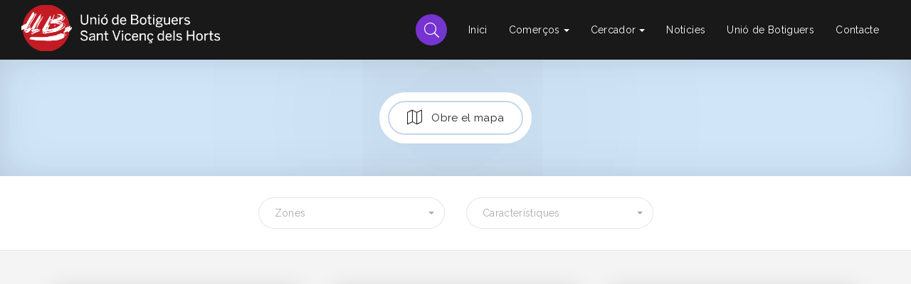

--- FILE ---
content_type: text/html; charset=UTF-8
request_url: https://www.uniodebotiguers.org/listings/
body_size: 34368
content:
<!DOCTYPE html>
<html lang="ca">
	<head>
		
		
		<link rel="shortcut icon"type="image/x-icon" href="data:image/x-icon;,">
		<meta charset="UTF-8">
		<meta http-equiv="X-UA-Compatible" content="IE=edge">
		<meta http-equiv="Content-Type" content="text/html; charset=utf-8" />
		<meta name="viewport" content="width=device-width, initial-scale=1.0" />
		<link rel="profile" href="https://gmpg.org/xfn/11">

		<meta name='robots' content='index, follow, max-image-preview:large, max-snippet:-1, max-video-preview:-1' />
	<style>img:is([sizes="auto" i], [sizes^="auto," i]) { contain-intrinsic-size: 3000px 1500px }</style>
	
	<!-- This site is optimized with the Yoast SEO plugin v26.7 - https://yoast.com/wordpress/plugins/seo/ -->
	<meta property="og:locale" content="ca_ES" />
	<meta property="og:type" content="website" />
	<meta property="og:image" content="https://www.uniodebotiguers.org/wp-content/uploads/2020/06/Unió-de-Botiguers-de-Sant-Vicenç-dels-Horts.jpg" />
	<meta property="og:image:width" content="1200" />
	<meta property="og:image:height" content="631" />
	<meta property="og:image:type" content="image/jpeg" />
	<meta name="twitter:card" content="summary_large_image" />
	<meta name="twitter:site" content="@uniodebotiguers" />
	<script type="application/ld+json" class="yoast-schema-graph">{"@context":"https://schema.org","@graph":[{"@type":"WebSite","@id":"https://www.uniodebotiguers.org/#website","url":"https://www.uniodebotiguers.org/","name":"Unió de Botiguers de Sant Vicenç dels Horts | Comerç local","description":"","publisher":{"@id":"https://www.uniodebotiguers.org/#organization"},"potentialAction":[{"@type":"SearchAction","target":{"@type":"EntryPoint","urlTemplate":"https://www.uniodebotiguers.org/?s={search_term_string}"},"query-input":{"@type":"PropertyValueSpecification","valueRequired":true,"valueName":"search_term_string"}}],"inLanguage":"ca"},{"@type":"Organization","@id":"https://www.uniodebotiguers.org/#organization","name":"Unió de Botiguers de Sant Vicenç dels Horts","url":"https://www.uniodebotiguers.org/","logo":{"@type":"ImageObject","inLanguage":"ca","@id":"https://www.uniodebotiguers.org/#/schema/logo/image/","url":"https://www.uniodebotiguers.org/wp-content/uploads/2020/05/Logo-Unió-de-Botiguers-2020-text.png","contentUrl":"https://www.uniodebotiguers.org/wp-content/uploads/2020/05/Logo-Unió-de-Botiguers-2020-text.png","width":1504,"height":356,"caption":"Unió de Botiguers de Sant Vicenç dels Horts"},"image":{"@id":"https://www.uniodebotiguers.org/#/schema/logo/image/"},"sameAs":["https://www.facebook.com/Unio.Botiguers.Sant.Vicenc.Horts/","https://x.com/uniodebotiguers","https://www.instagram.com/unio.debotiguers/"]}]}</script>
	<!-- / Yoast SEO plugin. -->


<link rel='dns-prefetch' href='//www.uniodebotiguers.org' />
<link rel='dns-prefetch' href='//use.fontawesome.com' />
<link rel='dns-prefetch' href='//fonts.googleapis.com' />
<link rel="alternate" type="application/rss+xml" title=" &raquo; Canal d&#039;informació" href="https://www.uniodebotiguers.org/feed/" />
<link rel="alternate" type="application/rss+xml" title=" &raquo; Canal dels comentaris" href="https://www.uniodebotiguers.org/comments/feed/" />
<link rel='stylesheet' id='sbi_styles-css' href='https://www.uniodebotiguers.org/wp-content/plugins/instagram-feed/css/sbi-styles.min.css?ver=6.10.0' media='all' />
<style id='wp-emoji-styles-inline-css'>

	img.wp-smiley, img.emoji {
		display: inline !important;
		border: none !important;
		box-shadow: none !important;
		height: 1em !important;
		width: 1em !important;
		margin: 0 0.07em !important;
		vertical-align: -0.1em !important;
		background: none !important;
		padding: 0 !important;
	}
</style>
<style id='safe-svg-svg-icon-style-inline-css'>
.safe-svg-cover{text-align:center}.safe-svg-cover .safe-svg-inside{display:inline-block;max-width:100%}.safe-svg-cover svg{fill:currentColor;height:100%;max-height:100%;max-width:100%;width:100%}

</style>
<link rel='stylesheet' id='lsl-frontend-css-css' href='https://www.uniodebotiguers.org/wp-content/plugins/listar-social-login/css/frontend.min.css?ver=1.2.1' media='all' />
<link rel='stylesheet' id='wp-job-manager-job-listings-css' href='https://www.uniodebotiguers.org/wp-content/plugins/wp-job-manager/assets/dist/css/job-listings.css?ver=598383a28ac5f9f156e4' media='all' />
<link rel='stylesheet' id='bootstrap-css' href='https://www.uniodebotiguers.org/wp-content/themes/listar/assets/lib/bootstrap/css/bootstrap.min.css?ver=3.3.7' media='all' />
<link rel='stylesheet' id='lightbox-css' href='https://www.uniodebotiguers.org/wp-content/themes/listar/assets/lib/lightbox2/css/lightbox.min.css?ver=2.10.0' media='all' />
<link rel='stylesheet' id='fancybox-css' href='https://www.uniodebotiguers.org/wp-content/themes/listar/assets/lib/fancybox/dist/jquery.fancybox.min.css?ver=2.10.0' media='all' />
<link rel='stylesheet' id='leaflet-css' href='https://www.uniodebotiguers.org/wp-content/themes/listar/assets/lib/leaflet/css/leaflet.min.css?ver=1.3.3' media='all' />
<link rel='stylesheet' id='owl-carousel-css' href='https://www.uniodebotiguers.org/wp-content/themes/listar/assets/lib/owl-carousel/assets/owl.carousel.min.css?ver=2.3.4' media='all' />
<link rel='stylesheet' id='owl-carousel-theme-css' href='https://www.uniodebotiguers.org/wp-content/themes/listar/assets/lib/owl-carousel/assets/owl.theme.default.min.css?ver=2.3.4' media='all' />
<link rel='stylesheet' id='lity-css' href='https://www.uniodebotiguers.org/wp-content/themes/listar/assets/lib/lity/dist/lity.min.css?ver=2.3.1' media='all' />
<link rel='stylesheet' id='intl-tel-input-css' href='https://www.uniodebotiguers.org/wp-content/themes/listar/assets/lib/intl-tel-input/build/css/intlTelInput.min.css?ver=16.0.0' media='all' />
<link rel='stylesheet' id='mediaelement-css' href='https://www.uniodebotiguers.org/wp-includes/js/mediaelement/mediaelementplayer-legacy.min.css?ver=4.2.17' media='all' />
<link rel='stylesheet' id='listar-select2-css' href='https://www.uniodebotiguers.org/wp-content/themes/listar/assets/lib/select2/dist/css/select2.min.css?ver=4.0.6' media='all' />
<link rel='stylesheet' id='aos-css' href='https://www.uniodebotiguers.org/wp-content/themes/listar/assets/lib/aos/dist/aos.css?ver=2.0' media='all' />
<link rel='stylesheet' id='listar-main-style-css' href='https://www.uniodebotiguers.org/wp-content/themes/listar/assets/css/frontend.css?ver=1.5.4.93' media='all' />
<style id='listar-main-style-inline-css'>
body,#content,.listar-hidden-footer #content,.job_listing > section,.listar-gallery-slideshow-separator{background-color:#f4f4f4;}
body,.leaflet-cluster,.marker-cluster div,.leaflet-pop-category,.leaflet-pop-title,.listar-search-categories .listar-listing-categories a,.leaflet-pop-address,.page-template-front-page .listar-widget-subtitle,.listar-page-subtitle,.listar-listing-amenities-wrapper h5,#reply-title small,blockquote p cite,.wp-block-quote p cite,.wp-block-quote p footer,.widget li h3,h3 label,.listar-testimonial-review-text,.listar-listing-amenities-inner a,.single-product .summary.entry-summary .price del .woocommerce-Price-amount.amount,.listar-booking-popup .summary.entry-summary .price del .woocommerce-Price-amount.amount,.listar-panel-form>.panel-heading a,.listar-popup-rating,.listar-listing-rating,.listar-rating-count,.author-avatar ~ .listar-post-by-name .listar-author-name,.button,.listar-woo-product-card .listar-card-content .listar-ribbon,.listar-review-popup .listar-panel-form #reply-title{font-family:"Raleway",sans-serif,serif; font-weight: normal;}h1,h2,h3,h4,h5,h6,.listar-logo a,.wp-block-cover-text,.listar-author-name,.post-data,.listar-popup-title div,.widget-title,.listar-card-content-title,.entry-content .listar-card-content-title,.listar-term-text,.listar-ribbon,.wcfm_dashboard_item_title,.listar-post-social-share-label,.woocommerce-MyAccount-navigation-link a,.woocommerce-edit-account legend,label[for*="wc_bookings_field"],label[for*="wc-bookings"],.wc-bookings-date-picker .label,.single-product .summary.entry-summary p.price,.single-product .summary.entry-summary span.price,.listar-booking-popup .summary.entry-summary p.price,.listar-booking-popup .summary.entry-summary span.price,.ui-datepicker-title,.listar-booking-permalink,.reviews_heading,.rating_number,.user_rated,#wcfmmp-store .tab_area .tab_links li a,#wcfmmp-store .user_name,#wcfmmp-store #wcfm_store_header h1.wcfm_store_title,.woocommerce-ResetPassword.lost_reset_password label,.listar-page-header-content .listar-post-meta-wrapper .posted-on,.listar-feature-item .listar-feature-item-title span,.entry-content table thead tr th,.comment-content table thead tr th,.listar-listing-description-text table thead tr th,strong, b, .listar-strong,.listar-clean-search-by-filters-button ~ .tooltip .tooltip-inner,.listar-clean-search-input-button ~ .tooltip .tooltip-inner,.wp-block-cover p,.wp-block-cover h2,.wp-block-cover-image p,.wp-block-cover-image h2,dt,.has-drop-cap:not(:focus)::first-letter,.has-medium-font-size,.has-large-font-size,.has-huge-font-size,blockquote p,.wp-block-quote p,.listar-package-price,.listar-author-vote,.comment-box .comment-name,#page .comment-author span.is-author,.listar-review-popup .listar-panel-form #reply-title,.listar-term-name-big,.listar-login-welcome,.listar-business-day-letter,li a.rsswidget,.listar-view-counter span,.woocommerce .product .product_meta > span,.woocommerce-page div.product .woocommerce-tabs ul.tabs li,.listar-grid-design-image-block .listar-card-category-name,.tooltip-inner,.listar-sale-price,.single-product .summary.entry-summary .price .woocommerce-Price-amount.amount,.listar-booking-popup .summary.entry-summary .price .woocommerce-Price-amount.amount,#calendar_wrap>table>caption,article caption,#comments caption,#calendar_wrap caption,#secondary caption,.listar-package-description .woocommerce-Price-amount.amount,article thead,.listar-listing-search-input-field,.listar-listing-search-menu li a,#comments thead,#calendar_wrap thead,#secondary thead,article tbody th,#comments tbody th,#calendar_wrap tbody th,#secondary tbody th,article tfoot,#comments tfoot,#calendar_wrap tfoot,#secondary tfoot,.listar-pricing-menu-items .nav-tabs>li>a,.listar-price-item-tag-label,.listar-pricing-item .listar-price-item-title,.listar-header-more-info,.listar-price-item-price-value,.listar-search-regions .listar-regions-list a.current,span.lsl-login-new-text,.listar-login-form-link,.listar-register-form-link,.listar-is-desktop.listar-ready-for-hover.listar_expansive_excerpt.listar-card-detail-row-default .listar-card-content .listar-listing-address,.listar-references-distance-metering,.listar-card-geolocated-distance,.comment-awaiting-moderation.label-info,.listar-pricing-packages-v2 .listar-package-subtitle p,.listar-listing-price-range-title,.listar-listing-average-rating,.job-manager-jobs .job_title > a{font-weight:700;font-family:"Raleway",sans-serif,serif;}@media only screen and (max-width: 480px){.listar-search-highlight-tip-inner{font-size:15px;font-weight:700;font-family:"Raleway",sans-serif,serif;}}
			h1 strong,
			h2 strong,
			h3 strong,
			h4 strong,
			h5 strong,
			h6 strong {
				color: rgb(177,27,17);
			}

			a,
			a:hover,
			a:focus {
				color: rgb(177,27,17);
			}

			.listar-color-design {
				box-shadow: 0 10000px rgb(177,27,17) inset;
				background-color: rgb(177,27,17);
			}

			.listar-color-text-bg {
				background-color: rgb(177,27,17);
			}

			.listar-img-left.listar-image-with-icon:after {
				box-shadow: 0 10000px rgba(177,27,17,0.6) inset;
			}

			article table caption,
			#comments table caption,
			body #calendar_wrap>table>caption,
			.wp-block-table caption,
			#wp-calendar caption {
				background-color: rgb(177,27,17);
			}

			samp {
				color: rgb(177,27,17);
			}

			.listar-more-info-links a:hover {
			        color: rgb(177,27,17);
			}

			.listar-pricing-menu-items .listar-price-list-wrapper > li.listar-pricing-item.listar-item-has-tag:after {
				border: 6px solid rgb(177,27,17);
			}

			.listar-price-item-tag-label {
				background-color: rgb(177,27,17);
			}

			.listar-price-item-price-value {
				color: rgb(177,27,17);
			}

			.site-header {
				background-color: rgb(177,27,17);
			}

			#page .listar-hero-section-title h1 span span {
				color: rgb(177,27,17);
			}

			.site-header.listar-light-design .listar-header-search-button {
				color: rgb(177,27,17);
			}

			.nav:not( .listar-footer-menu ):not( .primary-menu ) > li > a:before {
				background-color: rgb(177,27,17);
			}

			.listar-listing-search-menu li > a:hover .listar-menu-item-description {
				border: 3px solid rgb(177,27,17);
				color: rgb(177,27,17);
			}

			.listar-listing-search-menu a:hover,
			.listar-listing-search-menu a:focus {
				color: rgb(177,27,17);
			}

			.listar-light-design #site-navigation .navbar-toggle > .icon-bar,
			#site-navigation .navbar-toggle.listar-primary-navbar-mobile-visible .icon-bar {
				background-color: rgb(177,27,17);
			}

			.listar-full-dimming-overlay {
				background-color: rgb(177,27,17);
			}

			.listar-term-background-overlay {
				background-color: rgb(177,27,17);
				box-shadow: 5px 5px rgb(177,27,17);
			}

			.listar-hero-header.listar-color-design .listar-hero-header-overlay {
				background-color: rgb(177,27,17);
			}

			.listar-theme-color-stripes .listar-hero-search:after {
				background: rgb(177,27,17);
			}

			.listar-search-by-tip {
				background-color: rgb(177,27,17);
			}

			.listar-is-desktop .listar-search-by-button:hover {
				color: rgb(177,27,17);
			}

			.listar-search-by-custom-location-data-countries-select .listar-edit-nearest-me:hover {
				color: rgb(177,27,17);
			}

			.listar-search-by-popup .listar-search-by-options .listar-search-by-options-wrapper a:hover,
			.listar-search-by-popup .listar-search-by-options .listar-search-by-options-wrapper a:hover h4 {
				color: rgb(177,27,17);
			}

			.listar-search-submit:hover .listar-hero-search-icon {
				color: rgb(177,27,17);
			}

			.listar-light-design .listar-search-categories .listar-listing-categories a {
				color: rgb(177,27,17);
			}

			.listar-category-icon-box {
				background-color: rgb(177,27,17);
			}

			.listar-light-design .listar-search-categories .listar-listing-categories span svg * {
				fill: rgb(177,27,17);
			}

			.listar-search-categories .listar-more-categories:hover {
				color: rgb(177,27,17);
			}

			.listar-nav-regions:hover {
				color: rgb(177,27,17);
			}

			.listar-search-regions .listar-regions-list a.current:hover span,
			#page .listar-search-regions .listar-regions-list a.current:hover span {
				color: rgb(177,27,17);
			}

			.listar-show-regions:hover:before {
				background-color: rgb(177,27,17);
			}

			.listar-hero-header.listar-color-design .listar-hero-header-overlay {
				background-color: rgb(177,27,17);
			}

			body .button,
			.woocommerce #respond input#submit,
			.woocommerce a.button,
			.woocommerce button.button,
			.woocommerce input.button,
			.wp-block-button__link,
			.woocommerce #respond input#submit:hover,
			.woocommerce a.button:hover,
			.woocommerce button.button:hover,
			.woocommerce input.button:hover,
			.woocommerce button.button.disabled {
				background-color: rgb(177,27,17);
			}

			body .button.listar-hover-light:hover {
				color: rgb(177,27,17);
			}

			.listar-call-to-action-button .listar-color-button:hover {
				background-color: rgba(177,27,17,0.7);
			}

			body .button.listar-light-button:hover,
			body.listar-is-safari.listar-is-mobile .button.listar-light-button:hover {
				background-color: rgb(177,27,17);
			}

			body .button.listar-grey-button:hover {
				background-color: rgb(177,27,17);
			}

			body form input[type="submit"],
			body .woocommerce #respond input#submit,
			body .woocommerce a.button,
			body .woocommerce button.button,
			body .woocommerce input.button,
			body .woocommerce #respond input#submit:hover,
			body .woocommerce a.button:hover,
			body .woocommerce button.button:hover,
			body .woocommerce input.button:hover,
			body .woocommerce button.button:disabled,
			body .woocommerce button.button:disabled[disabled],
			body .woocommerce button.button:disabled:hover,
			body .woocommerce button.button:disabled[disabled]:hover,
			#add_payment_method .wc-proceed-to-checkout a.checkout-button,
			.woocommerce-cart .wc-proceed-to-checkout a.checkout-button,
			.woocommerce-checkout .wc-proceed-to-checkout a.checkout-button {
				background-color: rgb(177,27,17);
			}

			.woocommerce table.my_account_orders .woocommerce-orders-table__cell .button {
				color: rgb(177,27,17);
			}

			.listar-light-design .listar-add-listing-btn,
			.listar-user-not-logged .site-header.listar-light-design .listar-user-login {
				background-color: rgb(177,27,17);
			}

			.site-header.listar-transparent-design .listar-add-listing-btn:hover {
				background-color: rgb(177,27,17);
			}

			.site-header.listar-transparent-design .listar-user-login:hover {
				background-color: rgb(177,27,17);
			}

			.btn-info {
				background-color: rgb(177,27,17);
			}

			.listar-back-to-top {
				color: rgb(177,27,17);
			}

			.listar-back-to-top:hover {
				background: rgb(177,27,17);
			}

			.listar-separator-line {
				border-top: 1px solid rgba(177,27,17,0.4);
			}

			.listar-separator-line-dashed {
				border-top: 1px dashed rgb(177,27,17);
			}

			.listar-logged-user-menu-wrapper li.listar-logged-user-name:hover,
			.listar-logged-user-menu-wrapper li.listar-logged-user-name {
				color: rgb(177,27,17);
			}

			.listar-logged-user-menu-wrapper li a:hover {
				color: rgb(177,27,17);
			}

			.listar-logged-user-menu-wrapper li:hover {
				border-left: 3px solid rgb(177,27,17);
			}

			.listar-page-header.listar-color-cover {
				box-shadow: 0 10000px rgb(177,27,17) inset;
			}

			.listar-about-item {
				border-bottom: 1px dashed rgb(177,27,17);
			}

			.single-job_listing #page header .edit-link a span,
			.single-job_listing header .edit-link a:hover {
				color: rgb(177,27,17);
			}

			.listar-theme-color-stripes .listar-title-with-stripe:after {
				background: -moz-linear-gradient(left, rgba(177,27,17,0.7) 0%, rgba(177,27,17,0.7) 19.9%, rgba(177,27,17,1) 20%, rgba(177,27,17,1) 39.9%, rgba(177,27,17,0.7) 40%, rgba(177,27,17,0.7) 59.9%, rgba(177,27,17,1) 60%, rgba(177,27,17,1) 79.9%, rgba(177,27,17,0.7) 80%, rgba(177,27,17,0.7) 100%);
				background: -webkit-gradient(left top, right top, color-stop(0%, rgba(177,27,17,0.7)), color-stop(19.9%, rgba(177,27,17,0.7)), color-stop(20%, rgba(177,27,17,1)), color-stop(39.9%, rgba(177,27,17,1)), color-stop(40%, rgba(177,27,17,0.7)), color-stop(59.9%, rgba(177,27,17,0.7)), color-stop(60%, rgba(177,27,17,1)), color-stop(79.9%, rgba(177,27,17,1)), color-stop(80%, rgba(177,27,17,0.7)), color-stop(100%, rgba(177,27,17,0.7)));
				background: -webkit-linear-gradient(left, rgba(177,27,17,0.7) 0%, rgba(177,27,17,0.7) 19.9%, rgba(177,27,17,1) 20%, rgba(177,27,17,1) 39.9%, rgba(177,27,17,0.7) 40%, rgba(177,27,17,0.7) 59.9%, rgba(177,27,17,1) 60%, rgba(177,27,17,1) 79.9%, rgba(177,27,17,0.7) 80%, rgba(177,27,17,0.7) 100%);
				background: -o-linear-gradient(left, rgba(177,27,17,0.7) 0%, rgba(177,27,17,0.7) 19.9%, rgba(177,27,17,1) 20%, rgba(177,27,17,1) 39.9%, rgba(177,27,17,0.7) 40%, rgba(177,27,17,0.7) 59.9%, rgba(177,27,17,1) 60%, rgba(177,27,17,1) 79.9%, rgba(177,27,17,0.7) 80%, rgba(177,27,17,0.7) 100%);
				background: -ms-linear-gradient(left, rgba(177,27,17,0.7) 0%, rgba(177,27,17,0.7) 19.9%, rgba(177,27,17,1) 20%, rgba(177,27,17,1) 39.9%, rgba(177,27,17,0.7) 40%, rgba(177,27,17,0.7) 59.9%, rgba(177,27,17,1) 60%, rgba(177,27,17,1) 79.9%, rgba(177,27,17,0.7) 80%, rgba(177,27,17,0.7) 100%);
				background: linear-gradient(to right, rgba(177,27,17,0.7) 0%, rgba(177,27,17,0.7) 19.9%, rgba(177,27,17,1) 20%, rgba(177,27,17,1) 39.9%, rgba(177,27,17,0.7) 40%, rgba(177,27,17,0.7) 59.9%, rgba(177,27,17,1) 60%, rgba(177,27,17,1) 79.9%, rgba(177,27,17,0.7) 80%, rgba(177,27,17,0.7) 100%);
			}

			.listar-posts-column .listar-column-toggle-visibility {
				color: rgb(177,27,17);
			}

			.listar-light-design .listar-posts-column .listar-column-toggle-visibility {
				color: rgb(177,27,17);
			}

			.listar-aside-post .listar-aside-post-icon {
				background-color: rgb(177,27,17);
			}

			.listar-aside-post-rating {
				color: rgb(177,27,17);
			}

			.listar-aside-post a:hover .listar-aside-post-pic {
				box-shadow: 0 10000px rgb(177,27,17) inset;
			}

			.listar-is-desktop.listar-spiral-effect .listar-aside-post a:hover .listar-aside-post-pic {
			    box-shadow: 0 10000px rgba(177,27,17,0.9) inset;
			}

			.listar-aside-post-title {
				color: rgb(177,27,17);
			}

			.listar-references-navigation:hover {
				color: rgb(177,27,17);
			}

			.listar-aside-post-category ~ .listar-aside-post-region:before,
			.listar-card-category-name a ~ a:before,
			.listar-search-query:before,
			.listar-map-button-content a:before,
			.leaflet-pop-address span:before {
				background-color: rgb(177,27,17);
			}

			.listar-aside-post a .listar-single-listing-link:before,
			.listar-aside-post a .listar-show-map-popup:before {
				color: rgb(177,27,17);
			}

			.listar-aside-post a:hover .listar-show-map-popup:before,
			.listar-aside-post a:hover .listar-single-listing-link:before {
				color: rgb(177,27,17);
			}

			.listar-close-aside-listings {
				color: rgb(177,27,17);
			}

			.listar-is-desktop .listar-close-aside-listings:hover {
				background-color: rgb(177,27,17);
			}

			.listar-page-header-with-map {
				color: rgb(177,27,17);
			}

			.listar-current-page-info.listar-color-cover {
				box-shadow: 0 10000px rgb(177,27,17) inset;
			}

			.listar-no-image .listar-current-page-icon svg * {
				fill: rgb(177,27,17);
			}

			.listar-listing-flag {
				color: rgb(177,27,17);
			}

			.listar-map-button-text {
				color: rgb(177,27,17);
			}

			#page .listar-page-header-content .listar-map-button.disabled .listar-map-button-text span,
			#page .listar-page-header-content .listar-map-button.disabled:hover .listar-map-button-text span {
				color: rgb(177,27,17);
			}

			.disabled .listar-map-button-text:before {
				color: rgb(177,27,17);
			}

			.listar-map-button.hover {
				color: rgb(177,27,17);
			}

			#map.listar-color-design {
				background-color: rgb(177,27,17);
			}

			.leaflet-control a,
			.leaflet-control a:hover {
				color: rgb(177,27,17);
			}

			.listar-popup-rating {
				color: rgb(177,27,17);
			}

			.leaflet-container a.leaflet-popup-close-button,
			.leaflet-popup-coordinate-icon:before {
				color: rgb(177,27,17);
			}

			.leaflet-container a.leaflet-popup-close-button:before {
				color: rgb(177,27,17);
			}

			.leaflet-container a.leaflet-popup-close-button {
				color: rgba(177,27,17,0);
			}

			body .leaflet-popup-coordinates:hover {
				color: rgb(177,27,17);
			}

			body .leaflet-popup-coordinates:hover * {
				color: rgb(177,27,17);
			}

			.leaflet-pop-title {
				color: rgb(177,27,17);
			}

			.leaflet-div-icon {
				background-color: rgb(177,27,17);
			}

			.leaflet-marker-pin {
				background-color: rgb(177,27,17);
			}

			.listar-more-map-listing {
				color: rgb(177,27,17);
			}

			.listar-more-map-listing {
				color: rgb(177,27,17);
			}

			.listar-map-launch-wrapper .button.listar-color-button:after {
				border: 12px solid rgba(177,27,17,0.9);
			}

			.leaflet-cluster {
				color: rgb(177,27,17);
			}

			.leaflet-overlay-pane path {
				stroke: rgb(177,27,17);
				fill: rgb(177,27,17);
			}

			body .listar-card-link:hover ~ .listar-fallback-content .button.listar-light-button {
				background-color: rgb(177,27,17);
			}

			.listar-post-edit-link-card:hover {
				background-color: rgb(177,27,17);
				color: #fff
			}

			.listar-card-content .listar-card-content-date,
			.listar-card-content:hover .listar-card-content-date {
				background-color: rgb(177,27,17);
			}

			.listar-date-design-2 .listar-card-content-date:after {
				background-color: rgb(177,27,17);
			}

			.listar-card-full .listar-card-content .listar-date-design-2 .listar-card-content-date {
				background-color: rgb(177,27,17);
			}

			.listar-card-content.listar-color-cover .listar-card-content-image .listar-card-image-inner img,
			.listar-card-content.listar-color-cover .listar-card-content-image .listar-card-content-title-centralizer ~ img,
			.widget_recent_entries .listar-post-item.listar-color-cover img {
				background-color: rgb(177,27,17);
			}

			.hide-border-circles .listar-card-content .listar-card-content-image .listar-card-image-inner img,
			.hide-border-circles .listar-card-content .listar-card-content-image .listar-card-content-title-centralizer ~ img,
			.listar-card-content.listar-no-image:hover .listar-card-content-image,
			.listar-grid.listar-white-design .listar-card-content.listar-no-image:hover .listar-card-content-image .listar-card-image-inner img,
			.listar-grid.listar-white-design .listar-card-content.sticky.listar-no-image .listar-card-content-image .listar-card-image-inner img,
			.listar-grid.listar-white-design .listar-card-content.listar-no-image:hover .listar-card-content-image .listar-card-content-title-centralizer ~ img,
			.listar-grid.listar-white-design .listar-card-content.sticky.listar-no-image .listar-card-content-image .listar-card-content-title-centralizer ~ img {
				background-color: rgb(177,27,17);
			}

			.listar-is-desktop .listar-grid-design-2 .listar-card-content.listar-no-image:hover .listar-card-content-image .listar-card-image-inner img,
			.listar-is-desktop .listar-grid.listar-white-design .listar-card-content.listar-no-image:hover .listar-card-content-image .listar-card-image-inner img,
			.listar-is-desktop .listar-grid-design-2 .listar-card-content.listar-no-image:hover .listar-card-content-image .listar-card-content-title-centralizer ~ img,
			.listar-is-desktop .listar-grid.listar-white-design .listar-card-content.listar-no-image:hover .listar-card-content-image .listar-card-content-title-centralizer ~ img {
				background-color: rgb(177,27,17);
			}

			.listar-listing-rating {
				color: rgb(177,27,17);
			}

			.listar-toggle-fixed-quick-menu-wrapper a:hover {
				color: rgb(177,27,17);
			}

			.listar-is-desktop .listar-listing-header-topbar-item a:hover .listar-listing-header-topbar-icon,
			.listar-is-desktop .listar-listing-header-topbar-item a:hover .listar-listing-rating {
				background-color: rgb(177,27,17);
			}

			.listar-listing-header-stars-button .listar-no-rating:after {
				border-bottom: 2px solid rgba(177,27,17,0.82);
			}

			.listar-no-rating:after {
				border-bottom: 2px solid rgba(177,27,17,0.5);
			}

			.listar-aside-post .listar-listing-rating,
			.listar-testimonial-review-average {
				color: rgb(177,27,17);
			}

			.listar-card-content:hover .listar-card-content-image:before {
				color: rgb(177,27,17);
			}

			.listar-ribbon,
			.single-product .summary.entry-summary .price .woocommerce-Price-amount.amount,
			.listar-booking-popup .summary.entry-summary .price .woocommerce-Price-amount.amount {
				color: rgb(177,27,17);
			}

			.single-product .summary.entry-summary .price .woocommerce-Price-amount.amount.listar-ribbon,
			.listar-booking-popup .summary.entry-summary .price .woocommerce-Price-amount.amount.listar-ribbon {
				background-color: rgb(177,27,17);
			}

			.single-product .summary.entry-summary .price .woocommerce-Price-amount.amount.listar-ribbon:after,
			.listar-booking-popup .summary.entry-summary .price .woocommerce-Price-amount.amount.listar-ribbon:after {
				border-top-color: rgb(177,27,17);
				border-bottom-color: rgb(177,27,17);
			}

			.listar-featured-listing-terms a:hover .listar-ribbon,
			.listar-featured-listing-regions .listar-term-link:hover .listar-ribbon {
				color: rgb(177,27,17);
			}

			.listar-ribbon.listar-detail-ribbon {
				background-color: rgb(177,27,17);
			}

			.listar-card-content.listar-no-image .listar-ribbon {
				background-color: rgb(177,27,17);
			}

			.listar-card-content.listar-no-image .listar-ribbon:before,
			.listar-card-content.listar-no-image .listar-ribbon:after {
				border-top-color: rgb(177,27,17);
				border-bottom-color: rgb(177,27,17);
			}

			.listar-card-content.listar-no-image:hover .listar-card-content-image .listar-ribbon {
				color: rgb(177,27,17);
			}

			.listar-aside-post .listar-ribbon,
			.leaflet-popup .listar-ribbon {
				color: rgb(177,27,17);
			}

			.listar-card-content .listar-category-icon:before {
				color: rgb(177,27,17);
			}

			.listar-fill-background.listar-light-design .listar-card-content .listar-category-icon {
				color: rgb(177,27,17);
			}

			.listar-fill-background .listar-card-content .listar-category-icon:hover:before,
			.listar-fill-background.listar-light-design .listar-card-content .listar-category-icon:hover:before {
				background-color: rgb(177,27,17);
			}

			.listar-fill-background.listar-light-design .listar-card-content .listar-category-icon svg * {
				fill: rgb(177,27,17);
			}

			.listar-card-content .listar-card-data-arrow-before:before {
				color: rgb(177,27,17);
			}

			.listar-is-desktop.listar-ready-for-hover.listar_expansive_excerpt .listar-card-content:hover .listar-listing-address {
				background-color: rgb(177,27,17);
			}

			.listar-read-more-link:hover span {
				color: rgb(177,27,17);
			}

			.listar-card-category-name a {
				color: rgb(177,27,17);
			}

			.listar-grid.listar-white-design .listar-card-category-name a {
				color: rgb(177,27,17);
			}

			.listar-term-counter {
				color: rgb(177,27,17);
			}

			.listar-counters-design-1 .listar-term-counter {
				background-color: rgb(177,27,17);
			}

			.listar-more-sharing-networks-button:hover {
				background-color: rgb(177,27,17);
			}

			.listar-listing-data a.listar-whatsapp-number-active,
			.listar-listing-data a.listar-callable-phone-number-active,
			.listar-listing-data a:hover {
				color: rgb(177,27,17);
			}

			.listar-page-header-icon {
				color: rgba(177,27,17,0.85);
			}

			.listar-page-header-icon svg * {
				fill: rgb(177,27,17);
			}

			.listar-grid.listar-grid2 .listar-card-content-title,
			.listar-grid.listar-grid3 .listar-card-content-title {
				color: rgb(177,27,17);
			}

			.listar-grid.listar-grid6 .listar-card-content-title {
				color: rgb(177,27,17);
			}

			.listar-grid-icon {
				color: rgb(177,27,17);
			}

			.listar-is-desktop .listar-grid-icon:hover {
				background-color: rgb(177,27,17);
			}

			.listar-search-query span {
				color: rgb(177,27,17);
			}

			#page .dropdown-header span {
				color: rgb(177,27,17);
			}

			.open>.dropdown-toggle.btn-default,
			.open>.dropdown-toggle.btn-default:hover,
			.open>.dropdown-toggle.btn-default:focus {
				background-color: rgb(177,27,17);
			}

			.listar-dark-pricing-table .listar-featured-package .listar-package-content-inner,
			.listar-dark-pricing-table .listar-no-featured-package .listar-package-content:hover .listar-package-content-inner {
				background: rgb(177,27,17);
			}

			.listar-pricing-table .listar-listing-package .listar-package-content:hover .listar-package-title h4,
			.listar-pricing-table .listar-listing-package .listar-package-content:hover .listar-pricing-circle .listar-package-price,
			.listar-dark-pricing-table .listar-pricing-table .listar-listing-package.listar-featured-package .listar-package-title h4 {
				color: rgb(177,27,17);
			}

			.listar-pricing-table .listar-listing-package .listar-package-content:hover .listar-package-subtitle,
			.listar-pricing-packages-v2 .listar-dark-pricing-table .listar-pricing-table .listar-listing-package .listar-package-content:hover .listar-package-subtitle {
				color: rgb(177,27,17);
			}

			.listar-dark-pricing-table .listar-featured-package .listar-package-content .listar-package-price .listar-newer-price-currency {
				color: rgb(177,27,17);
			}

			.listar-dark-pricing-table .listar-package-content:hover .listar-package-price .listar-newer-price-currency {
				color: rgb(177,27,17);
			}

			.listar-pricing-table .listar-listing-package.listar-featured-package .listar-pricing-circle {
				background-color: rgb(177,27,17);
			}

			.listar-dark-pricing-table .listar-pricing-table .listar-listing-package.listar-featured-package .listar-package-price {
				color: rgb(177,27,17);
			}

			.listar-listing-package.listar-no-feat .listar-iconized-button.listar-incolor-button:hover {
				background-color: rgb(177,27,17);
			}

			.listar-dark-pricing-table .listar-featured-package .listar-package-description p:before,
			.listar-dark-pricing-table .listar-listing-package .listar-package-content:hover .listar-package-description p:before {
				color: rgb(177,27,17);
			}

			.listar-pricing-table .listar-listing-package .listar-package-content:hover .button {
				background-color: rgb(177,27,17);
			}

			.listar-pricing-packages-v2 .listar-featured-package .listar-pricing-package-image {
				border-bottom: 2px dashed rgb(177,27,17);
			}

			.listar-pricing-packages-v2 .listar-dark-pricing-table .listar-pricing-table .listar-listing-package.listar-featured-package .listar-package-content .listar-package-subtitle {
				color: rgb(177,27,17);
			}

			.listar-pricing-packages-v2 .listar-dark-pricing-table .listar-pricing-table .listar-listing-package.listar-featured-package  .listar-package-price:before {
				border: 2px dashed rgb(177,27,17);
			}

			.listar-pricing-packages-v2 .listar-dark-pricing-table .listar-pricing-table .listar-listing-package.listar-featured-package .listar-package-content:before {
				border: 2px dashed rgb(177,27,17);
			}

			.listar-featured-blog-icon {
				border-right: 1px dashed rgb(177,27,17);
			}

			.listar-featured-blog-icon svg * {
				fill: rgb(177,27,17);
			}

			.sticky .listar-sticky-border {
				border: 11px solid rgb(177,27,17);
			}

			.post-data {
				color: rgb(177,27,17);
			}

			.posts-navigation a:hover,
			.navigation a.page-numbers:hover,
			.listar-more-results:hover,
			.listar-page-links a:hover span {
				background-color: rgb(177,27,17);
			}

			.listar-post-social-share ul li a:hover {
				color: rgb(177,27,17);
			}

			.listar-comments-container h1 {
				color: rgb(177,27,17);
			}

			.listar-current-user-rating:before {
				background-color: rgb(177,27,17);
			}

			.listar-current-user-rating:after {
				color: rgb(177,27,17);
			}

			.comment-box .comment-header i:hover {
				color: rgb(177,27,17);
			}

			.comment-box .comment-name a:hover {
				color: rgb(177,27,17);
			}

			.listar-light-comments #respond .logged-in-as a:hover {
				color: rgb(177,27,17);
			}

			.listar-listing-amenities-wrapper h5 {
				color: rgb(177,27,17);
			}

			.listar-listing-amenities-inner a.listar-amenity-mobile:hover,
			.tags a:hover,
			.tagcloud a:hover {
				border: 1px solid rgba(177,27,17,0.5);
				color: rgb(177,27,17);
			}

			.listar-listing-amenities-inner a.listar-amenity-mobile:before,
			#page .listar-listing-amenities-inner span:before,
			.tags a:before,
			.tagcloud a:before,
			.listar-card-content-data li:before {
				color: rgb(177,27,17);
			}

			.listar-listing-amenities-inner a.listar-amenity-mobile svg * {
				fill: rgb(177,27,17);
			}

			.listar-panel-form>.panel-heading {
				color: rgb(177,27,17);
			}

			.listar-panel-form>.panel-heading a:hover,
			.listar-panel-form>.panel-heading a.active,
			.listar-reset-pass-button:hover {
				color: rgb(177,27,17);
			}

			.listar-login-button,
			.listar-login-button:hover,
			.listar-login-button:focus,
			.submit-button,
			.submit-button:hover,
			.submit-button:focus {
				background-color: rgb(177,27,17);
			}

			.listar-panel-form-wrapper > .listar-panel-form:before {
				background-color: rgb(177,27,17);
			}

			.listar-login-register-form .listar-panel-form-wrapper > .listar-panel-form:before {
				background-color: rgb(177,27,17);
			}

			.submit {
				background-color: rgb(177,27,17);
			}

			.submit:active,
			.submit:visited,
			.submit:focus,
			.submit:active:focus,
			.submit:link {
				background-color: rgba(177,27,17,0.8);
			}

			.btn-warning:active:focus {
				background-color: rgba(177,27,17,0.8);
			}

			.submit:hover,
			.submit:focus {
				background-color: rgba(177,27,17,0.8);
			}

			.input-group-addon,
			.input-group .form-control {
				color: rgb(177,27,17);
			}

			.listar-user-avatar {
				background-color: rgba(177,27,17,0.5);
			}

			.listar-verified-data:before {
				color: rgb(177,27,17);
			}

			.listar-page-user h3 {
				border-bottom: 1px dashed rgb(177,27,17);
			}

			.listar-user-name:before,
			.listar-user-about:before,
			.listar-user-message:before,
			.listar-user-social:before {
				background-color: rgb(177,27,17);
			}

			li a.rsswidget:hover {
				color: rgb(177,27,17);
			}

			.widget_rss .widget-title a.rsswidget:hover {
				color: rgb(177,27,17);
			}

			.widget_recent_comments li .comment-author-link:before,
			.wp-block-latest-comments__comment-author:before {
				color: rgb(177,27,17);
			}

			.widget_recent_entries a:hover .listar-post-item img {
				box-shadow:
					1000px 0 rgba(0,0,0,0.2) inset,
					2px 0 15px rgba(0,0,0,0.6),
					30px 0 rgb(177,27,17);
			}

			.widget_archive li a:before,
			.wp-block-archives li a:before {
				color: rgb(177,27,17);
			}

			.widget_product_categories a:hover,
			.listar-widget-page-link a:hover,
			.wp-block-archives li a:hover,
			.wp-block-categories li a:hover,
			.wp-block-latest-posts li a:hover,
			.widget_recent_comments li a:hover,
			.wp-block-latest-comments__comment-meta a:hover {
				color: rgb(177,27,17);
			}

			.widget.widget_categories li:hover .icon,
			.widget .listar-widget-content .listar-post-item a:hover .icon,
			.widget.widget_archive li:hover .icon {
				color: rgb(177,27,17);
			}

			.widget.widget_categories a:hover,
			.widget .listar-widget-content .listar-post-item a:hover,
			.widget.widget_archive a:hover,
			.widget_meta a:hover,
			.widget_pages a:hover,
			.widget_nav_menu a:hover,
			.widget_rss a:hover,
			.widget_product_categories a:hover,
			.listar-widget-page-link a:hover,
			.widget_recent_comments li a:hover,
			.wp-block-latest-comments__comment-meta a:hover {
				color: rgb(177,27,17);
			}

			.widget .listar-news-search .listar-widget-content:hover .listar-search-submit {
				color: rgb(177,27,17);
			}

			.widget_recent_entries a:hover .listar-post-title-wrapper .post-title {
				color: rgb(177,27,17);
			}

			.listar-page-links > .page-number {
				color: rgb(177,27,17);
			}

			.widget select:hover,
			.widget select:focus,
			.wp-block-archives-dropdown select:hover,
			.wp-block-archives-dropdown select:focus,
			.wp-block-categories select:hover,
			.wp-block-categories select:focus {
				background-image: url("data:image/svg+xml;utf8,<svg fill='rgb(177,27,17)' style='position:relative;right:5px;top:3px;' height='24' viewBox='0 0 24 24' width='24' xmlns='http://www.w3.org/2000/svg'><path d='M7 10l5 5 5-5z'/><path d='M0 0h24v24H0z' fill='none'/></svg>");
			}

			.widget_product_search form:hover button:before {
				color: rgb(177,27,17);
			}

			.listar-sidebar-right .listar-widget-page-link a:hover {
				color: rgb(177,27,17);
			}

			.widget_nav_menu .dropdown-menu>li>a:focus,
			.widget_nav_menu .dropdown-menu>li>a:hover,
			.listar-drop-down-menu-color .widget_nav_menu .dropdown-menu>li>a:focus,
			.listar-drop-down-menu-color .widget_nav_menu .dropdown-menu>li>a:hover {
				color: rgb(177,27,17);
			}

			.widget_listar_call_to_action .listar-color-design {
				box-shadow:
					0 0 100px rgba(0,0,0,0.1) inset,
					0 10000px rgb(177,27,17) inset;
			}

			.listar-testimonial-avatar:hover .listar-testimonial-avatar-inner:after,
			.listar-testimonial-avatar.current .listar-testimonial-avatar-inner:after {
				border: 12px solid rgb(177,27,17);
			}

			.listar-testimonial-avatar:hover .listar-testimonial-review-average,
			.listar-testimonial-avatar.current .listar-testimonial-review-average {
				background-color: rgb(177,27,17);
			}

			.listar-testimonial-review-text-inner {
				background-color: rgb(177,27,17);
			}

			.listar-featured-listing-terms-icon {
				border-right: 1px dashed rgb(177,27,17);
			}

			.listar-featured-listing-terms-icon svg * {
				fill: rgb(177,27,17);
			}

			.listar-is-desktop .owl-carousel .owl-nav button.owl-prev:hover:before,
			.listar-is-desktop .owl-carousel .owl-nav button.owl-next:hover:before {
				background-color: rgb(177,27,17);
			}

			.listar-cat-icon,
			.listar-taxonomy-terms-design-squared .owl-item .listar-cat-icon {
				background-color: rgb(177,27,17);
			}

			.listar-featured-listing-term-item a:hover ~ .listar-term-inner .listar-cat-icon,
			.listar-featured-listing-term-item a:hover ~ .listar-term-3d-effect-wrapper .listar-cat-icon,
			.listar-featured-listing-term-item a:hover ~ .listar-term-inner .listar-cat-icon.listar-dark-design {
				background-color: rgb(177,27,17);
			}

			#page .listar-featured-listing-term-item a:hover ~ .listar-category-counter span {
				color: rgb(177,27,17);
			}

			.listar-regions a:hover .listar-ribbon {
				color: rgb(177,27,17);
			}

			.listar-region-listings {
				background-color: rgb(177,27,17);
			}

			.listar-feature-icon svg * {
				fill: rgb(177,27,17);
			}

			.listar-feature-right-border:before,
			.listar-hovering-features .listar-feature-item a:hover ~ .listar-feature-item-inner .listar-feature-right-border:before,
			.listar-hovering-features-grey .listar-feature-item a:hover ~ .listar-feature-item-inner .listar-feature-right-border:before {
				border: 11px solid rgb(177,27,17);
			}

			.listar-feature-item img,
			.listar-feature-item i {
				color: rgb(177,27,17);
			}

			.listar-feature-item i svg * {
				fill: rgb(177,27,17);
			}

			.widget .listar-color-design .listar-site-features .listar-feature-item a:hover ~ .listar-feature-item-inner .listar-feature-item-title span {
				color: rgb(177,27,17);
			}

			.listar-features-design-2  .listar-feature-item.listar-feature-has-link a:hover ~ .listar-feature-item-inner .listar-feature-item-title span {
				color: rgb(177,27,17);
			}

			.listar-features-design-2  .listar-feature-item.listar-feature-has-link a:hover ~ .listar-feature-item-inner:after {
				background-color: rgb(177,27,17);
			}

			.widget .listar-color-design .listar-feature-item.listar-feature-has-link .listar-feature-item-inner:after {
				background-color: rgb(177,27,17);
			}

			.listar-average-review {
				background-color: rgb(177,27,17);
			}

			.listar-mood-icon {
				color: rgb(177,27,17);
			}

			.listar-listing-header-stars .listar-mood-icon {
				color: rgb(177,27,17);
			}

			#page .wpjmr-list-reviews .stars-rating span,
			#page #wpjmr-list-reviews .stars-rating span,
			#page .listar-list-reviews .stars-rating span,
			#page #listar-list-reviews .stars-rating span {
				color: rgb(177,27,17);
			}

			#wpjmr-submit-ratings .star-rating .dashicons-star-filled,
			.wpjmr-list-reviews .star-rating .dashicons-star-filled,
			#wpjmr-list-reviews .star-rating .dashicons-star-filled,
			#listar-submit-ratings .star-rating .dashicons-star-filled,
			.listar-list-reviews .star-rating .dashicons-star-filled,
			#listar-list-reviews .star-rating .dashicons-star-filled {
				color: rgb(177,27,17);
			}

			.listar-review-reputation div:before {
				color: rgb(177,27,17);
			}

			.listar-search-by-tip:before,
			.listar-current-search-by:before {
				color: rgb(177,27,17);
			}

			.listar-author-vote-mood {
				color: rgb(177,27,17);
			}

			.listar-author-vote {
				background-color: rgb(177,27,17);
			}

			.star-rating > fieldset:not(:checked) > label {
				color: rgba(177,27,17,0.8);
			}

			.star-rating > fieldset:not(:checked) > label:hover,
			.star-rating > fieldset:not(:checked) > label:hover ~ label {
				color: rgb(177,27,17);
				text-shadow: 0 0 3px rgb(177,27,17);
			}

			.listar-review-popup .listar-panel-form #reply-title,
			.listar-social-share-popup h3 {
				color: rgb(177,27,17);
			}

			.select2-container--default .select2-results__option--highlighted[aria-selected=false] {
				background-color: rgb(177,27,17);
			}

			.select2-container--default [aria-multiselectable=true] .select2-results__option[aria-selected=true]:after {
				color: rgba(177,27,17,0.4);
			}

			.select2-container--default .select2-results__option[aria-selected=true]:hover:after {
				color: rgba(177,27,17,0.6);
			}

			.select2-container--default .select2-selection--multiple .select2-selection__choice__remove {
				color: rgb(177,27,17);
			}

			.select2-container--default .select2-selection--multiple .select2-selection__choice__remove:hover {
				color: rgb(177,27,17);
			}

			#wpjmr-submit-ratings .choose-rating .star:hover,
			#wpjmr-submit-ratings .choose-rating .star:hover ~ .star,
			#wpjmr-submit-ratings .choose-rating .star.active,
			#wpjmr-submit-ratings .choose-rating .star.active ~ .star,
			#listar-submit-ratings .choose-rating .star:hover,
			#listar-submit-ratings .choose-rating .star:hover ~ .star,
			#listar-submit-ratings .choose-rating .star.active,
			#listar-submit-ratings .choose-rating .star.active ~ .star,
			.listar-review-popup .choose-rating span {
				color: rgb(177,27,17);
			}

			.listar-required-listing-field-asterisk {
				color: rgb(177,27,17);
			}

			.listar-copy-day-button ~ .tooltip.top .tooltip-arrow,
			.listar-multiple-hours-buttons a ~ .tooltip.top .tooltip-arrow {
				border-top-color: rgb(177,27,17);
			}

			.listar-copy-day-button ~ .tooltip.top .tooltip-inner,
			.listar-multiple-hours-buttons a ~ .tooltip.top .tooltip-inner {
				background-color: rgb(177,27,17);
			}

			.listar-show-more-social,
			.listar-show-hours-table {
				color: rgb(177,27,17);
			}

			#customer_details label {
				color: rgb(177,27,17);
			}

			.woocommerce #respond input#submit.alt.disabled,
			.woocommerce #respond input#submit.alt.disabled:hover,
			.woocommerce #respond input#submit.alt:disabled,
			.woocommerce #respond input#submit.alt:disabled:hover,
			.woocommerce #respond input#submit.alt:disabled[disabled],
			.woocommerce #respond input#submit.alt:disabled[disabled]:hover,
			.woocommerce a.button.alt.disabled, .woocommerce a.button.alt.disabled:hover,
			.woocommerce a.button.alt:disabled, .woocommerce a.button.alt:disabled:hover,
			.woocommerce a.button.alt:disabled[disabled],
			.woocommerce a.button.alt:disabled[disabled]:hover,
			.woocommerce button.button.alt.disabled,
			.woocommerce button.button.alt.disabled:hover,
			.woocommerce button.button.alt:disabled,
			.woocommerce button.button.alt:disabled:hover,
			.woocommerce button.button.alt:disabled[disabled],
			.woocommerce button.button.alt:disabled[disabled]:hover,
			.woocommerce input.button.alt.disabled,
			.woocommerce input.button.alt.disabled:hover,
			.woocommerce input.button.alt:disabled,
			.woocommerce input.button.alt:disabled:hover,
			.woocommerce input.button.alt:disabled[disabled],
			.woocommerce input.button.alt:disabled[disabled]:hover
			.listar-grid.woocommerce .product .button:hover {
				background-color: rgb(177,27,17);
			}

			.woocommerce ul.products li.product .listar-listing-package {
				color: rgb(177,27,17);
			}

			.post-type-archive-product .container.woopage .listar-main-block.woo-products-container .listar-listing-rating,
			.tax-product_cat .container.woopage .listar-main-block.woo-products-container .listar-listing-rating {
				background-color: rgb(177,27,17);
			}

			.woocommerce #respond input#submit.alt:hover,
			.woocommerce a.button.alt:hover,
			.woocommerce button.button.alt:hover,
			.woocommerce input.button.alt:hover,
			.woocommerce .woocommerce-breadcrumb a:hover {
				background-color: rgb(177,27,17);
			}

			.woocommerce-MyAccount-navigation-link.is-active a,
			.woocommerce-MyAccount-navigation-link a:hover,
			.woocommerce-MyAccount-navigation-link.is-active a:hover,
			.woocommerce-MyAccount-navigation-link a:focus,
			.woocommerce-MyAccount-navigation-link.is-active a:focus {
				background-color: rgb(177,27,17);
			}

			.listar-card-content .listar-category-icon,
			.listar-featured-listing .listar-card-content .listar-category-icon,
			.listar-grid.listar-white-design .listar-featured-listing .listar-card-content .listar-category-icon,
			.listar-fill-background.listar-light-design .listar-featured-listing .listar-card-content .listar-category-icon {
				background-color: rgb(177,27,17);
			}

			.listar-is-desktop .listar-card-content:hover .listar-circular-wrapper .listar-card-content-image {
				background-color: rgb(177,27,17);
			}

			.listar-is-desktop.listar-no-listing-card-hover.listar-spiral-effect .listar-card-content:hover .listar-circular-wrapper .listar-card-content-image {
				background-color: rgb(177,27,17);
			}

			.listar-card-content.sticky .listar-card-content-image,
			.listar-grid.listar-white-design .listar-card-content.listar-no-image.sticky .listar-card-content-image {
				background-color: rgb(177,27,17);
			}

			.listar-price-list-items-controls div:hover {
				color: rgb(177,27,17);
			}

			.listar-price-builder-category[data-selected="selected"] input {
				border: 2px solid rgb(177,27,17);
				color: rgb(177,27,17);
			}

			a.button-social-login,
			.widget-area a.button-social-login {
				color: rgb(177,27,17);
			}

			.woocommerce .star-rating span:before {
				color: rgb(177,27,17);
			}

			.wc-bookings-date-picker .ui-datepicker td.bookable a,
			.wc-bookings-date-picker .ui-datepicker td.ui-datepicker-current-day a,
			.wc-bookings-date-picker .ui-datepicker td.bookable-range .ui-state-default {
				background: rgb(177,27,17) !important;
			}

			.listar-footer-column .widget-title,
			.listar-footer-column .widget-title a {
				color: rgb(177,27,17);
			}

			.listar-newsletter-submit:hover:after {
				color: rgb(177,27,17);
			}

			.listar-footer-dark .listar-site-footer .widget:not([class*="widget_listar_"]).widget_calendar tbody td a,
			.widget:not([class*="widget_listar_"]).widget_calendar tbody td a {
				color: rgb(177,27,17);
			}

			.listar-do-iconify {
				background-color: rgb(177,27,17);
			}

			.listar-play-button-overlay {
				background-color:  rgba(177,27,17,0);
			}

			.listar-play-button:hover .listar-play-button-overlay {
				background-color:  rgba(177,27,17,0.7);
			}

			@media ( min-width: 768px ) {
				.listar-drop-down-menu-color .dropdown-menu {
					background-color: rgb(177,27,17);
				}

				.listar-plus-drop-down-menu:hover {
					color: rgb(177,27,17);
				}

				.listar-drop-down-menu-color #listar-primary-menu li > ul.dropdown-menu:before {
					background-color: rgb(177,27,17);
				}

				.site-header.listar-light-design .navbar-inverse .navbar-nav>li>a {
					color: rgb(177,27,17);
				}

				.navbar-inverse .navbar-nav>.active>a,
				.navbar-inverse .navbar-nav>.active>a:focus,
				.navbar-inverse .navbar-nav>.active>a:hover {
					color: rgb(177,27,17);
				}

				.dropdown-menu>li:focus>a,
				.dropdown-menu>li:hover>a,
				.dropdown .dropdown-menu>li:hover>a .caret {
					color: rgb(177,27,17);
				}

				.dropdown-menu>li>a:before {
					background-color: rgb(177,27,17);
				}

				#listar-primary-menu .dropdown .dropdown>li:focus>a .caret,
				#listar-primary-menu .dropdown .dropdown>li:hover>a .caret {
					color: rgb(177,27,17);
				}

				.listar-light-comments .comment-box .comment-header i {
					color: rgb(177,27,17);
				}

				.listar-light-comments .comment-box .comment-header i:hover {
					background-color: rgb(177,27,17);
				}

				.entry-content .widget_listar_call_to_action .listar-background-theme-color.listar-2-cols-boxed-half {
					box-shadow:
						0 0 100px rgba(0,0,0,0.1) inset,
						0 10000px rgb(177,27,17) inset !important;
				}
			}

			@media ( max-width: 767px ) {
				.navbar-header.listar-primary-navbar-mobile-visible > .listar-logged-user-name span {
					color: rgb(177,27,17);
				}

				.page-template-front-page.listar-frontpage-topbar-transparent.listar-topbar-default-color.listar-user-not-logged .site-header.listar-light-design .navbar-inverse .listar-user-login,
				.listar-user-not-logged .site-header .listar-primary-navbar-mobile-visible .listar-user-buttons.listar-user-buttons-responsive .listar-user-login {
					color: rgb(177,27,17);
				}

				.page-template-front-page.listar-frontpage-topbar-transparent.listar-topbar-default-color.listar-user-not-logged .site-header.listar-light-design .navbar-inverse .listar-user-login:before,
				.listar-user-not-logged .site-header .listar-primary-navbar-mobile-visible .listar-user-buttons.listar-user-buttons-responsive .listar-user-login:before {
					color: rgb(177,27,17);
				}

				.listar-topbar-default-color.listar-light-design #site-navigation .navbar-toggle.listar-primary-navbar-mobile-visible > .icon-bar,
				.listar-topbar-default-color #site-navigation .navbar-toggle.listar-primary-navbar-mobile-visible .icon-bar {
					background-color: rgb(177,27,17);
				}

				.site-header .navbar-nav>li>.dropdown-menu:before {
					background-color: rgb(177,27,17);
				}

				.navbar-inverse .navbar-nav>li>a:hover,
				.navbar-inverse .navbar-nav .open .dropdown-menu>li>a:hover,
				.navbar-inverse .navbar-nav li>a[aria-expanded="true"],
				.navbar-inverse .navbar-nav li>a[aria-expanded="true"]:hover,
				.navbar-inverse .navbar-nav li>a[aria-expanded="true"]:focus,
				.navbar-inverse .navbar-nav .open .dropdown-menu>li>a[aria-expanded="true"],
				.navbar-inverse .navbar-nav .open .dropdown-menu>li>a[aria-expanded="true"]:hover,
				.dropdown .dropdown-menu>li>a[aria-expanded="true"] .caret,
				.dropdown .dropdown-menu>li>a[aria-expanded="true"]:hover .caret {
					color: rgb(177,27,17);
				}
			}

			@media ( min-width: 660px ) {
				.listar-listing-categories-wrapper:before {
					box-shadow:
						-20px -15px 15px rgba(0,0,0,0.2),
						-8px -8px 8px rgba(0,0,0,0.1),
						20px -15px 15px rgba(0,0,0,0.2),
						8px -8px 8px rgba(0,0,0,0.1),
						20px -20px rgba(177,27,17,0),
						20px -20px 30px rgba(0,0,0,0),
						-20px 20px rgba(177,27,17,0),
						-20px 20px 30px rgba(0,0,0,0),
						0 0 80px rgba(255,255,255,0.0) inset;
				}
			}

			@media only screen and ( max-width: 480px ) {
				.listar-open-regions-list .listar-search-regions .listar-regions-list a.current span,
				#page .listar-open-regions-list .listar-search-regions .listar-regions-list a.current span {
					color: rgb(177,27,17);
				}
			}

			#wcfmmp-store .user_rated {
				background-color: rgb(177,27,17) !important;
			}

			#wcfmmp-store .rating_number {
				background-color: rgb(177,27,17);
			}

			#wcfmmp-store .reviews_heading a,
			#wcfmmp-store .reviews_count a,
			.wcfmmp_store_hours .wcfmmp-store-hours-day {
				color: rgb(177,27,17) !important;
			}

			#wcfmmp-store .add_review button:hover,
			#wcfmmp-store .bd_icon_box .follow:hover,
			#wcfmmp-store .bd_icon_box:hover .wcfm_store_enquiry:hover,
			#wcfmmp-store .bd_icon_box .wcfm_store_chatnow:hover,
			#wcfmmp-stores-wrap ul.wcfmmp-store-wrap li .store-data p.store-enquiry a.wcfm_catalog_enquiry:hover,
			#wcfmmp-stores-wrap .store-footer a.wcfmmp-visit-store:hover,
			.wcfm_popup_wrapper .wcfm_popup_button:hover,
			#wcfmmp-store .add_review button:hover {
				background-color: rgb(177,27,17) !important;
			}

			#wcfmmp-store .woocommerce-product-search:hover button:before {
				color: rgb(177,27,17);
			}

		.listar-hero-header.listar-transparent-design.listar-front-header .listar-hero-header-overlay { background-color: transparent;background: -webkit-linear-gradient(top, rgba(0,0,0,0.2) 35%, rgba(47,83,191,0.75) 100%);background: -o-linear-gradient(top, rgba(0,0,0,0.2) 35%, rgba(47,83,191,0.75) 100%);background: -ms-linear-gradient(top, rgba(0,0,0,0.2) 35%, rgba(47,83,191,0.75) 100%);background: linear-gradient(to bottom, rgba(0,0,0,0.2) 35%, rgba(47,83,191,0.75) 100%); }.listar-hero-header.listar-transparent-design.listar-search-popup .listar-hero-header-overlay { background-color: transparent;background: -webkit-linear-gradient(top, rgba(17,170,50,0.2) 35%, rgba(47,83,191,0.75) 100%);background: -o-linear-gradient(top, rgba(17,170,50,0.2) 35%, rgba(47,83,191,0.75) 100%);background: -ms-linear-gradient(top, rgba(17,170,50,0.2) 35%, rgba(47,83,191,0.75) 100%);background: linear-gradient(to bottom, rgba(17,170,50,0.2) 35%, rgba(47,83,191,0.75) 100%); }
				.listar-hero-header.listar-transparent-design.listar-search-by-popup .listar-hero-header-overlay {
					background-color: rgba(0,0,0,0.5);
				}
			.listar-hero-header.listar-transparent-design.listar-login-popup .listar-hero-header-overlay {
				background-color: rgba(10,10,10,0.5);
			}

			.listar-hero-header.listar-transparent-design.listar-review-popup .listar-hero-header-overlay {
				background-color: rgba(0,0,0,0.5);
			}

			.listar-hero-header.listar-transparent-design.listar-report-popup .listar-hero-header-overlay {
				background-color: rgba(0,0,0,0.5);
			}
		.listar-fallback-menu-background { background-color: rgb(25,25,25); }.listar-footer-menu-wrapper { background-color: rgb(45,50,55); }.listar-footer-dark .listar-site-footer { background-color: rgb(25,25,25); }.listar-site-footer .listar-footer-credits { background-color: rgb(17,17,17); } @media ( min-width: 768px ) { .listar-header-search-button:before { background: linear-gradient(124deg, #7932d1, #2664c9, #008c7d, #c78107, #c71674); background-size: 5000% 5000%; } } body,#content,#primary,.listar-hidden-footer #content{background-color:#f4f4f4;}.comment.depth-1 .reply-the-comment{display: none;}body,#content,.listar-hidden-footer #content{background-color:#f4f4f4;}.site-header .listar-logo img {height:70px;}@media (max-width: 767px) {.site-header .listar-logo img{height:35px;}}.listar-loading-holder{background-color:rgba(35,40,45,.99) !important;}
				.listar-search-categories {
					max-width: 100%;
				}
			body{overflow-x:hidden}.listar-loading-holder{position:fixed;background-color:rgba(25,30,35,.99);position:fixed;height:100%;width:100%;z-index:50000;top:0;left:0;text-align:center;opacity:1}.listar-disable-loading-overlay .listar-loading-holder{display:none}.listar-loaded .listar-loading-holder{-webkit-animation:cssAnimation .8s forwards;-moz-animation:cssAnimation .8s forwards;-ms-animation:cssAnimation .8s forwards;-o-animation:cssAnimation .8s forwards;animation:cssAnimation .8s forwards}@keyframes cssAnimation{0%{opacity:1}99.9%{opacity:0}100%{opacity:0;display:none;visibility:hidden}}@-moz-keyframes cssAnimation{0%{opacity:1}99.9%{opacity:0}100%{opacity:0;display:none;visibility:hidden}}@-webkit-keyframes cssAnimation{0%{opacity:1}99.9%{opacity:0}100%{opacity:0;display:none;visibility:hidden}}@-ms-keyframes cssAnimation{0%{opacity:1}99.9%{opacity:0}100%{opacity:0;display:none;visibility:hidden}}@-o-keyframes cssAnimation{0%{opacity:1}99.9%{opacity:0}100%{opacity:0;display:none;visibility:hidden}}.listar-loading-holder.listar-loading-hide{opacity:0}.listar-loading{position:relative;top:50%;margin-top:-22px}.listar-loading-ring{position:relative;width:46px;height:46px;margin:0 auto;border:4px solid transparent;border-radius:100%}.listar-loading-ball-holder{position:absolute;width:12px;height:38px;left:13px;top:0;-webkit-animation:do-loading 1.3s linear infinite;-moz-animation:do-loading 1.3s linear infinite;-ms-animation:do-loading 1.3s linear infinite;-o-animation:do-loading 1.3s linear infinite;animation:do-loading 1.3s linear infinite}.listar-loading-ball{position:absolute;top:-7px;left:0;width:10px;height:10px;border-radius:100%;background:#fff}@keyframes do-loading{0%{-webkit-transform:rotate(0);-moz-transform:rotate(0);-ms-transform:rotate(0);-o-transform:rotate(0);transform:rotate(0)}100%{-webkit-transform:rotate(360deg);-moz-transform:rotate(360deg);-ms-transform:rotate(360deg);-o-transform:rotate(360deg);transform:rotate(360deg)}}@-moz-keyframes do-loading{0%{-webkit-transform:rotate(0);-moz-transform:rotate(0);-ms-transform:rotate(0);-o-transform:rotate(0);transform:rotate(0)}100%{-webkit-transform:rotate(360deg);-moz-transform:rotate(360deg);-ms-transform:rotate(360deg);-o-transform:rotate(360deg);transform:rotate(360deg)}}@-webkit-keyframes do-loading{0%{-webkit-transform:rotate(0);-moz-transform:rotate(0);-ms-transform:rotate(0);-o-transform:rotate(0);transform:rotate(0)}100%{-webkit-transform:rotate(360deg);-moz-transform:rotate(360deg);-ms-transform:rotate(360deg);-o-transform:rotate(360deg);transform:rotate(360deg)}}@-ms-keyframes do-loading{0%{-webkit-transform:rotate(0);-moz-transform:rotate(0);-ms-transform:rotate(0);-o-transform:rotate(0);transform:rotate(0)}100%{-webkit-transform:rotate(360deg);-moz-transform:rotate(360deg);-ms-transform:rotate(360deg);-o-transform:rotate(360deg);transform:rotate(360deg)}}@-o-keyframes do-loading{0%{-webkit-transform:rotate(0);-moz-transform:rotate(0);-ms-transform:rotate(0);-o-transform:rotate(0);transform:rotate(0)}100%{-webkit-transform:rotate(360deg);-moz-transform:rotate(360deg);-ms-transform:rotate(360deg);-o-transform:rotate(360deg);transform:rotate(360deg)}}.listar-search-by-tip{background-color:;color:;}.listar-search-by-tip:before{color:;}
</style>
<link rel='icon' id='listar-base64-favicon-css' href='[data-uri]' media='all'   sizes='32x32' />
<link rel='preload' crossorigin='anonymous' as='font' id='listar-awesome-font-solid-file-preload-css' href='https://www.uniodebotiguers.org/wp-content/themes/listar/assets/fonts/icons/awesome/fonts/fa-solid-900.woff2' type='font/woff2' />
<link rel='preload' crossorigin='anonymous' as='font' id='listar-awesome-font-regular-file-preload-css' href='https://www.uniodebotiguers.org/wp-content/themes/listar/assets/fonts/icons/awesome/fonts/fa-regular-400.woff2' type='font/woff2' />
<link rel='preload' crossorigin='anonymous' as='font' id='listar-awesome-font-light-file-preload-css' href='https://www.uniodebotiguers.org/wp-content/themes/listar/assets/fonts/icons/awesome/fonts/fa-light-300.woff2' type='font/woff2' />
<link rel='preload' crossorigin='anonymous' as='font' id='listar-awesome-font-brands-file-preload-css' href='https://www.uniodebotiguers.org/wp-content/themes/listar/assets/fonts/icons/awesome/fonts/fa-brands-400.woff2' type='font/woff2' />
<link rel='preload' crossorigin='anonymous' as='font' id='listar-linear-font-file-preload-css' href='https://www.uniodebotiguers.org/wp-content/themes/listar/assets/fonts/icons/linear/fonts/icons.woff2' type='font/woff2' />
<link rel='preload' crossorigin='anonymous' as='style' id='listar-google-fonts-preload-css' href='https://fonts.googleapis.com/css?family=Raleway:400,500,600,700&#038;subset=latin-ext&#038;display=swap' />
<link rel='stylesheet' id='listar-child-style-css' href='https://www.uniodebotiguers.org/wp-content/themes/listar-child/style.css?ver=6.8.3' media='all' />
<link rel='stylesheet' id='listar-marketplace-css' href='https://www.uniodebotiguers.org/wp-content/themes/listar/assets/css/marketplace-not-dashboard.css?ver=1.5.4.93' media='all' />
<script src="https://www.uniodebotiguers.org/wp-includes/js/jquery/jquery.min.js?ver=3.7.1" id="jquery-core-js"></script>
<script defer='defer' src="https://www.uniodebotiguers.org/wp-includes/js/jquery/jquery-migrate.min.js?ver=3.4.1" id="jquery-migrate-js"></script>
<script id="lsl-frontend-js-js-extra">
/* <![CDATA[ */
var lsl_ajax_object = {"ajax_url":"https:\/\/www.uniodebotiguers.org\/wp-admin\/admin-ajax.php"};
/* ]]> */
</script>
<script defer='defer' src="https://www.uniodebotiguers.org/wp-content/plugins/listar-social-login/js/frontend.min.js?ver=1.2.1" id="lsl-frontend-js-js"></script>
<script id="qc-choice-js-extra">
/* <![CDATA[ */
var choice_cmp_config = {"utid":"","ccpa":"","datalayer":""};
/* ]]> */
</script>
<script async="async" defer='defer' src="https://www.uniodebotiguers.org/wp-content/plugins/quantcast-choice/public/js/script.min.js?ver=2.0.8" id="qc-choice-js"></script>
<!--[if lt IE 9]>
<script defer='defer' src="https://www.uniodebotiguers.org/wp-content/themes/listar/assets/lib/html5shiv/html5shiv.min.js?ver=3.7.3" id="html5shiv-js"></script>
<![endif]-->
<!--[if lt IE 9]>
<script defer='defer' src="https://www.uniodebotiguers.org/wp-content/themes/listar/assets/lib/respond/respond.min.js?ver=1.4.2" id="respond-js"></script>
<![endif]-->
<script></script><link rel="https://api.w.org/" href="https://www.uniodebotiguers.org/wp-json/" /><link rel="EditURI" type="application/rsd+xml" title="RSD" href="https://www.uniodebotiguers.org/xmlrpc.php?rsd" />
<meta name="generator" content="WordPress 6.8.3" />
<meta name="generator" content="Powered by WPBakery Page Builder - drag and drop page builder for WordPress."/>
<meta name="generator" content="Powered by Slider Revolution 6.6.17 - responsive, Mobile-Friendly Slider Plugin for WordPress with comfortable drag and drop interface." />
<link rel="icon" href="https://www.uniodebotiguers.org/wp-content/uploads/2020/05/cropped-Logo-Unió-de-Botiguers-de-Sant-Vicenç-dels-Horts-2-192x192.png" sizes="192x192" />
<link rel="apple-touch-icon" href="https://www.uniodebotiguers.org/wp-content/uploads/2020/05/cropped-Logo-Unió-de-Botiguers-de-Sant-Vicenç-dels-Horts-2-180x180.png" />
<meta name="msapplication-TileImage" content="https://www.uniodebotiguers.org/wp-content/uploads/2020/05/cropped-Logo-Unió-de-Botiguers-de-Sant-Vicenç-dels-Horts-2-270x270.png" />
<script>function setREVStartSize(e){
			//window.requestAnimationFrame(function() {
				window.RSIW = window.RSIW===undefined ? window.innerWidth : window.RSIW;
				window.RSIH = window.RSIH===undefined ? window.innerHeight : window.RSIH;
				try {
					var pw = document.getElementById(e.c).parentNode.offsetWidth,
						newh;
					pw = pw===0 || isNaN(pw) || (e.l=="fullwidth" || e.layout=="fullwidth") ? window.RSIW : pw;
					e.tabw = e.tabw===undefined ? 0 : parseInt(e.tabw);
					e.thumbw = e.thumbw===undefined ? 0 : parseInt(e.thumbw);
					e.tabh = e.tabh===undefined ? 0 : parseInt(e.tabh);
					e.thumbh = e.thumbh===undefined ? 0 : parseInt(e.thumbh);
					e.tabhide = e.tabhide===undefined ? 0 : parseInt(e.tabhide);
					e.thumbhide = e.thumbhide===undefined ? 0 : parseInt(e.thumbhide);
					e.mh = e.mh===undefined || e.mh=="" || e.mh==="auto" ? 0 : parseInt(e.mh,0);
					if(e.layout==="fullscreen" || e.l==="fullscreen")
						newh = Math.max(e.mh,window.RSIH);
					else{
						e.gw = Array.isArray(e.gw) ? e.gw : [e.gw];
						for (var i in e.rl) if (e.gw[i]===undefined || e.gw[i]===0) e.gw[i] = e.gw[i-1];
						e.gh = e.el===undefined || e.el==="" || (Array.isArray(e.el) && e.el.length==0)? e.gh : e.el;
						e.gh = Array.isArray(e.gh) ? e.gh : [e.gh];
						for (var i in e.rl) if (e.gh[i]===undefined || e.gh[i]===0) e.gh[i] = e.gh[i-1];
											
						var nl = new Array(e.rl.length),
							ix = 0,
							sl;
						e.tabw = e.tabhide>=pw ? 0 : e.tabw;
						e.thumbw = e.thumbhide>=pw ? 0 : e.thumbw;
						e.tabh = e.tabhide>=pw ? 0 : e.tabh;
						e.thumbh = e.thumbhide>=pw ? 0 : e.thumbh;
						for (var i in e.rl) nl[i] = e.rl[i]<window.RSIW ? 0 : e.rl[i];
						sl = nl[0];
						for (var i in nl) if (sl>nl[i] && nl[i]>0) { sl = nl[i]; ix=i;}
						var m = pw>(e.gw[ix]+e.tabw+e.thumbw) ? 1 : (pw-(e.tabw+e.thumbw)) / (e.gw[ix]);
						newh =  (e.gh[ix] * m) + (e.tabh + e.thumbh);
					}
					var el = document.getElementById(e.c);
					if (el!==null && el) el.style.height = newh+"px";
					el = document.getElementById(e.c+"_wrapper");
					if (el!==null && el) {
						el.style.height = newh+"px";
						el.style.display = "block";
					}
				} catch(e){
					console.log("Failure at Presize of Slider:" + e)
				}
			//});
		  };</script>
		<style id="wp-custom-css">
			.widget img.listar-logo-footer {
	max-width: 140px;
}

.widget.widget_text .textwidget > p:first-child + p + p {
	margin-top: -10px;
}

.widget.widget_text .textwidget p + p:last-child {
	margin-top: -5px;
}

.select2-results__options [id*="-60"] { display: none !important; }

.listar-section {
    padding-top: 0px!important;
    padding-bottom: 0px!important;
}

.widget img.listar-logo-footer {
    min-width: 220px !important;
}

p {line-height: 1.6;}

.textwidget br {
    margin-top: 0;
    margin-bottom: 10px;
}


.listar-post-content-header-background-wrapper + div {
    margin-top: 0px;
}

.nav-links {
	    margin-top: 50px;
    margin-bottom: 50px;
}

.blog .listar-main-block {
    padding-top: 50px !important;
    padding-bottom: 50px !important;
}

.listar-sidebar-right {
    padding-top: 50px !important;
    padding-bottom: 50px !important;
}
	
.listar-blog-card .listar-posted-by {display: none;}


.listar-section-title {
    margin-bottom: 80px;
    margin-top: 80px;
}

.ih-item.circle.effect19 .info h3 {
    font-size: 14px!important;
    height: 110px!important;
}

.entry-content h1, .entry-content h2, .entry-content h3, .entry-content h4, .entry-content h5, .entry-content h6, .comment-content h1, .comment-content h2, .comment-content h3, .comment-content h4, .comment-content h5, .comment-content h6 {
    margin: 0 0 0;
        margin-bottom: 0;
    padding: 0 0 0;
    line-height: 1.5;
}

.listar-footer-menu-wrapper {
    display: none;
}

.listar-search-results-count-wrapper {display: none;}


.listar-search-filters-categories {display: none;}

.listar-search-order-filter {display: none;}


.listar-grid.listar-white-design {
    margin-top: 50px;
    margin-bottom: 50px;
}

.qc-cmp-publisher-logo {
    max-width: 340px!important;
}

.listar-listing-company-address::before, .listar-listing-phone::before, .listar-listing-fax::before, .listar-listing-email::before, .listar-listing-website::before {

border-radius: 50%;
width: 55px;
height: 55px;
line-height: 24px;
text-align: center;
font-weight: 400;
color: white;
background-color: red;
border: 2px solid #333333;
font-size: 24px;
	}

.listar-listing-description .listar-listing-contact-data li {
    padding-left: 65px;
	border-bottom:0px;
}

.listar-listing-data a {
    color: #252525;
	font-size:20px
}



.listar-listing-mobile::before {

border-radius: 50%;
width: 55px;
height: 55px;
line-height: 25px;
text-align: center;
font-weight: 400;
color: white;
background-color: green;
border: 2px solid #333333;
font-size: 26px;
	}

.listar-listing-mobile2::before {

border-radius: 50%;
width: 55px;
height: 55px;
line-height: 26px;
text-align: center;
font-weight: 400;
color: white;
background-color: green;
border: 2px solid #333333;
font-size: 32px;
	}

.listar-listing-header-topbar-wrapper {
display:none;
		}
	
.listar-topbar-default-color .site-header.listar-light-design .listar-user-buttons, .site-header.listar-transparent-design .listar-user-buttons {
    background-color: transparent;
    display: none;
}

.listar-page-header-content {
    text-shadow: none;
}

.listar-post-social-share, .listar-post-content-header-background-inner {
    top: -120px;
}

.single .listar-page-header-content {
    padding: 100px 0 300px;
}

.listar-page-header {
    box-shadow: 0 10000px rgba(0,0,0,0.7) inset;
}

.listar-post-header-icon-1, .listar-post-header-icon-2, .listar-post-header-icon-3, .listar-post-header-icon-4, .listar-post-header-icon-5 {
   display: none;
}

.listar-not-found-buttons {
padding-bottom:50px;
}

.listar-listing-company-address::before, .listar-listing-phone::before, .listar-listing-fax::before, .listar-listing-email::before, .listar-listing-website::before, .listar-listing-mobile2::before {
    background-color: lightgray;
    border: none;
}

.listar-listing-company-address::before, .listar-listing-phone::before, .listar-listing-fax::before, .listar-listing-email::before, .listar-listing-website::before, .listar-listing-mobile2::before {
color: darkred;
}

.listar-listing-mobile::before {
    background-color: green;
    border: none;
}

.listar-footer-dark .widget_text a {
    position: static!important;
}		</style>
		<noscript><style> .wpb_animate_when_almost_visible { opacity: 1; }</style></noscript>	</head>

	<!-- itemscope and itentype for W3C validation -->

	<body class="wp-custom-logo wp-theme-listar wp-child-theme-listar-child listar-not-loaded listar-show-hero-categories-box group-blog hfeed listar-can-not-manage-admin listar-has-reviews listar-has-wp-job-manager listar-addons-active listar-disable-listing-card-equalizer listar-guests-cannot-review listar-after-region-selected-search-immediately listar-frontpage-topbar-transparent listar-pricing-packages-v2 listar-topbar-default-color listar-counters-design-1 listar-listing-card-design-rounded listar-trending-icon-design-light listar-blog-card-design-default listar-woo-product-image-design-rounded listar-listing-search-input-rounded listar-listing-search-input-filter-rounded listar-listing-rating-rounded listar-bookmarks-active listar-single-listing-big-rating-rounded listar-single-listing-mood-rounded listar-recent-post-thumbnail-rounded listar-buttons-rounded listar-launch-map-button-design-light listar-multiple-regions-disabled listar-user-avatar-rounded listar-single-listing-pricing-range-rounded listar-map-sidebar-listing-thumbnail-rounded listar-social-network-icons-rounded listar-taxonomy-terms-design-rounded listar-partner-cards-design-default listar-feature-cards-design-rounded listar-icons-counters-terms-design-rounded listar-theme-flat-gray-stripes listar-listing-sidebar-position-left listar-user-not-logged listar-ajax-pagination listar-ajax-infinite-scroll listar-disable-sibling-hover-opacity listar-enable-loading-overlay listar-background-color-login-button-default listar-background-color-add-listing-button-default listar-spiral-effect listar-drop-down-menu-default listar-card-detail-row-default listar-hero-categories-design-marker listar-post-images-design-squared listar-disable-listing-category-hover-animation listar-disable-big-text-hover-category-effect listar-disable-big-text-hover-region-effect listar-disable-listing-region-hover-animation listar-enable-listing-amenity-hover-animation listar_animate_elements_on_scroll listar_expansive_excerpt listar-mobile-menu-default listar-footer-dark listar-no-hero-header-bottom-wave listar-no-listing-card-hover listar-child-theme wpb-js-composer js-comp-ver-8.6.1 vc_responsive">

						<!-- Start Loading -->
				<div class="listar-loading-holder">
					<div class="listar-loading">
						<div class="listar-loading-ring">
							<div class="listar-loading-ball-holder">
								<div class="listar-loading-ball"></div>
							</div>
						</div>
					</div>
				</div>
				<!-- End Loading -->
				
	<!-- Start Login/Register Popup -->
	<div class="listar-login-popup listar-hero-header listar-transparent-design ">
		<!-- Hero image -->
		<div class="listar-hero-image" data-background-image="https://www.uniodebotiguers.org/wp-content/uploads/2020/05/sant-vicenc-dels-horts-popup2.jpg"></div>
		<!-- Start Login/Register forms -->
		<div class="listar-valign-form-holder listar-login-register-form">
			<div class="text-center listar-valign-form-content">
				<div class="listar-panel-form-wrapper">
					<div class="panel listar-panel-form">
												<div class="panel-heading">
							<div class="listar-login-heading-title">
								<a href="#" class="active listar-login-form-link">
									Sign In								</a>
							</div>

															<div class="listar-register-heading-title">
									<a href="#" class="listar-register-form-link">
										Register									</a>
								</div>
													</div>
						<div class="panel-body">
							<div>
								<div>
											<!-- Register form -->
		<div class="listar-register">
			<form id="listar-registration-form" action="https://www.uniodebotiguers.org/" method="POST">
				<div class="form-field">
					<input class="form-control input-lg required" name="listar_user_login" type="text" placeholder="Username"/>
				</div>
				<div class="form-field">
					<input class="form-control input-lg required" name="listar_user_email" id="listar_user_email" type="email" placeholder="Email"/>
				</div>
				<div class="form-field">
					<input type="hidden" name="action" value="listar_register_member"/>
					<button class="btn btn-theme btn-lg" data-loading-text="Loading..." type="submit">
						Sign up					</button>
				</div>
				<input type="hidden" name="listar_current_url" value="https://www.uniodebotiguers.org/listings?page&#038;pagename=listings"/>
				<input type="hidden" id="register-security" name="register-security" value="94042fa710" /><input type="hidden" name="_wp_http_referer" value="/listings/" />			</form>
			<div class="listar-errors"></div>
		</div>
				<!-- Login form -->
		<div class="listar-login">
			<form id="listar-login-form" action="https://www.uniodebotiguers.org/" method="post">
				<div class="form-field">
					<input class="form-control input-lg required" name="listar_user_login" type="text" placeholder="Username"/>
				</div>
				<div class="form-field">
					<input class="form-control input-lg required" name="listar_user_pass" id="listar_user_pass" type="password" placeholder="Password"/>
				</div>
				<div class="form-field">
										<label for="listar_remember_login" class="listar-remember-label">
						<input name="listar_remember_login" type="checkbox" id="listar_remember_login" value="forever" /> Remember me					</label>
					<a href="#" class="listar-reset-pass-button">
						Lost password					</a>
					<div class="listar-clear-both"></div>
				</div>
				<div class="form-field">
					<input type="hidden" name="action" value="listar_login_member"/>
					<button class="btn btn-theme btn-lg" data-loading-text="Loading..." type="submit">
						Log In					</button>
				</div>
				<input type="hidden" name="listar_current_url" value="https://www.uniodebotiguers.org/listings?page&#038;pagename=listings"/>
				<input type="hidden" id="login-security" name="login-security" value="94042fa710" /><input type="hidden" name="_wp_http_referer" value="/listings/" />			</form>
			<div class="listar-errors"></div>
		</div>
				<!-- Lost Password form -->
		<div class="listar-reset-password">
			<form id="listar-reset-password-form" action="https://www.uniodebotiguers.org/" method="post">
				<div class="form-field">
					<input class="form-control input-lg required" name="listar_user_or_email" id="listar_user_or_email" type="text" placeholder="Username or email"/>
				</div>
				<div class="form-field">
					<input type="hidden" name="action" value="listar_reset_password"/>
					<button class="btn btn-theme btn-lg" data-loading-text="Loading..." type="submit">
						Get new password					</button>
				</div>
				<input type="hidden" name="listar_current_url" value="https://www.uniodebotiguers.org/listings?page&#038;pagename=listings"/>
				<input type="hidden" id="password-security" name="password-security" value="94042fa710" /><input type="hidden" name="_wp_http_referer" value="/listings/" />			</form>
			<div class="listar-errors"></div>
		</div>
												<div class="listar-loading-login">
											<p>
												<i class="fa fa-refresh fa-spin"></i><br />
												Loading...											</p>
										</div>
																		</div>
							</div>
						</div>
					</div>
				</div>
			</div>
		</div>
		<!-- End Login/Register forms -->
	</div>
	<!-- End Login/Register Popup -->
	
<!-- Start Explore By Popup -->
<div class="listar-search-by-popup listar-hero-header listar-transparent-design listar-no-background-image">
	<!-- Hero Image -->
	<div class="listar-hero-image" data-background-image="[data-uri]" data-background-image-mobile="[data-uri]"></div>
	<!-- Start Header Centralizer -->
	<div class="listar-header-centralizer listar-nearest-me-main">
		<div class="listar-content-centralized listar-container-wrapper">
			<div class="container listar-popup-title">
				<div class="row">
					<div class="col-sm-12">
						<h2>
							Explora per						</h2>
					</div>
				</div>
			</div>
			<!-- Start Explore By Content Section -->
			<div class="container-fluid">
				<div class="row listar-search-by-options">
					<div class="col-sm-6 listar-search-by-options-wrapper listar-general-explore-by-options">
													<a class="fa fa fa-location-circle" href="#" data-explore-by-title="Default search" data-explore-by-placeholder="Gelat, Cafè, Sabates..." data-explore-by-type="default" data-explore-by-order="newest">
								<h4>
									Default search								</h4>
								<div>
									Cerca llocs per paraules clau.								</div>
							</a>
														<a class="fa fa fa fa-scrubber" href="#" data-explore-by-title="Més proper a mi" data-explore-by-placeholder="Escriu alguna cosa..." data-explore-by-type="nearest_me" data-explore-by-order="nearest_me">
								<h4>
									Més proper a mi								</h4>
								<div>
									Troba llocs propers a on vius.								</div>
							</a>
															<div class="listar-search-by-custom-location-data-countries-select listar-edit-nearest-me-wrapper hidden">
									<div class="listar-edit-nearest-me listar-edit-nearest-me-data">
										Edit									</div>
									<div class="listar-edit-nearest-me listar-reset-nearest-me-data">
										Reset									</div>
								</div>
															<a class="fa fa fa-bolt" href="#" data-explore-by-title="Més popular" data-explore-by-placeholder="Escriu alguna cosa..." data-explore-by-type="trending" data-explore-by-order="trending">
								<h4>
									Més popular								</h4>
								<div>
									Tothom ho està gaudint.								</div>
							</a>
														<a class="fa fa fa-smile" href="#" data-explore-by-title="Millor valorat" data-explore-by-placeholder="Escriu alguna cosa..." data-explore-by-type="best_rated" data-explore-by-order="best_rated">
								<h4>
									Millor valorat								</h4>
								<div>
									Llocs amb més punts per anar-hi.								</div>
							</a>
														<a class="fa fa fa-bullseye-pointer" href="#" data-explore-by-title="Més vistes" data-explore-by-placeholder="Escriu alguna cosa..." data-explore-by-type="most_viewed" data-explore-by-order="most_viewed">
								<h4>
									Més vistes								</h4>
								<div>
									The hottest listings.								</div>
							</a>
														<a class="fa fa fa-heart-circle" href="#" data-explore-by-title="Més guardades" data-explore-by-placeholder="Escriu alguna cosa..." data-explore-by-type="most_bookmarked" data-explore-by-order="most_bookmarked">
								<h4>
									Més guardades								</h4>
								<div>
									Llocs que t\&#039;encantaran.								</div>
							</a>
														<a class="fa fa far fa-arrow-circle-right" href="#" data-explore-by-title="Prop d&#039;una adreça" data-explore-by-placeholder="Escriu una adreça-" data-explore-by-type="near_address" data-explore-by-order="near_address">
								<h4>
									Prop d&#039;una adreça								</h4>
								<div>
									Escriu una adreça completa o parcial per trobar-ne establiments propers.								</div>
							</a>
															<div class="listar-search-by-custom-location-data-countries-select">
									<h6>
										Country: 
									</h6>

									Spain
																	</div>
															<a class="fa fa fa-compass" href="#" data-explore-by-title="Prop d&#039;un codi postal" data-explore-by-placeholder="Escriu un codi postal." data-explore-by-type="near_postcode" data-explore-by-order="near_postcode">
								<h4>
									Prop d&#039;un codi postal								</h4>
								<div>
									Troba els establiments més propers escrivint un codi postal.								</div>
							</a>
															<div class="listar-search-by-custom-location-data-countries-select">
									<h6>
										Country: 
									</h6>

									Spain
																	</div>
															<a class="fa fa fa-question-circle" href="#" data-explore-by-title="Sorprèn-me!" data-explore-by-placeholder="Escriu alguna cosa..." data-explore-by-type="surprise" data-explore-by-order="random">
								<h4>
									Sorprèn-me!								</h4>
								<div>
									Descobreix nous llocs.								</div>
							</a>
														<a class="fa fa fa-usd-circle" href="#" data-explore-by-title="Shop" data-explore-by-placeholder="Escriu alguna cosa..." data-explore-by-type="shop_products" data-explore-by-order="shop_products">
								<h4>
									Shop								</h4>
								<div>
									Purchase goodies.								</div>
							</a>
														<a class="fa fa fa-info-circle" href="#" data-explore-by-title="Blog articles" data-explore-by-placeholder="Escriu alguna cosa..." data-explore-by-type="blog" data-explore-by-order="blog">
								<h4>
									Blog articles								</h4>
								<div>
									Find tips and tricks on our blog archive.								</div>
							</a>
												</div>
					
					<div class="col-sm-6 listar-search-by-options-wrapper hidden listar-nearest-me-loading">
						<div class="listar-nearest-me-loading-inner">
							<h4>
								Geolocating...							</h4>
							<div class="listar-nearest-me-loading-icon"></div>
						</div>
					</div>
				</div>
			</div>
			<!-- End Explore By Content Section -->
			<div class="container listar-popup-footer">
				<div class="row">
					<div class="col-sm-12">
						<h4>
							Estableix i guarda la teva forma favorita de cercar						</h4>
					</div>
				</div>
			</div>
		</div>
	</div>
	<!-- End Header Centralizer -->
	
	<!-- Start Geolocation form -->
	<div class="listar-valign-form-holder listar-nearest-me-secondary listar-bootstrap-form hidden">
		<div class="text-center listar-valign-form-content">
			<div class="listar-panel-form-wrapper">
				<div class="panel listar-panel-form">
					<div class="panel-heading">
						<div class="listar-bootstrap-form-heading-title">
							<h4>
								Improve Geolocation							</h4>
						</div>
					</div>
					<div class="panel-body">
						<div>
							<div class="listar-not-geolocated-user hidden">
								Sorry, no geolocation data could be recovered for your device. Please fill the form fields below to force the detection of your current geolocation.							</div>
							<div>
										<!-- Geolocation form -->
		<div class="listar-geolocation-form-wrapper">
			<form id="listar-geolocation-form" action="https://www.uniodebotiguers.org/" method="post">
				<div class="form-field">
					<input value="" class="form-control input-lg required" name="listar_geolocated_data_address" id="listar_geolocated_data_address" type="text" placeholder="Adreça"/>
				</div>
				<div class="form-field">
					<input value="" class="form-control input-lg" name="listar_geolocated_data_number" id="listar_geolocated_data_number" placeholder="Number"/>
				</div>
				<div class="form-field">
					<input value="" class="form-control input-lg required" name="listar_geolocated_data_region" id="listar_geolocated_data_region" placeholder="City and/or state"/>
				</div>
				<div class="form-field">
					<input value="" class="form-control input-lg required" name="listar_geolocated_data_country" id="listar_geolocated_data_country" placeholder="Country"/>
				</div>
				<div class="form-field hidden">
					<input value="" class="form-control input-lg" type="hidden" name="listar_geolocated_data_latitude" id="listar_geolocated_data_latitude"/>
				</div>
				<div class="form-field hidden">
					<input value="" class="form-control input-lg" type="hidden" name="listar_geolocated_data_longitude" id="listar_geolocated_data_longitude"/>
				</div>
				<div class="form-field">
					<input type="hidden" name="action" value="listar_geolocated_data"/>
					<button class="listar-submit-geolocation-data btn btn-theme btn-lg" data-button-text="Save" data-loading-text="Saving..." type="submit">
						Save					</button>
				</div>
			</form>
			<div class="listar-errors"></div>
		</div>
									</div>
						</div>
					</div>
				</div>
			</div>
		</div>
	</div>
	<!-- End Geolocation form -->
</div>
<!-- End Explore By Popup -->

<!-- Start Claim Listing Popup -->
<div class="listar-claim-popup listar-hero-header listar-transparent-design listar-no-background-image">
	<!-- Hero Image -->
	<div class="listar-hero-image" data-background-image="[data-uri]" data-background-image-mobile="[data-uri]"></div>
	<!-- Start Claim Listing form -->
	<div class="listar-valign-form-holder listar-claim-primary listar-bootstrap-form">
		<div class="text-center listar-valign-form-content">
			<div class="listar-panel-form-wrapper">
				<div class="panel listar-panel-form">
					<div class="panel-heading">
						<div class="listar-bootstrap-form-heading-title">
							<h4>
								Claim Validation							</h4>
						</div>
					</div>
					<div class="panel-body">
						<div>
							<div>
										<!-- Claim form -->
		<div class="listar-claim-form-wrapper">
			<form id="listar-claim-form" action="https://www.uniodebotiguers.org/wp-content/plugins/listar-addons/inc/claim/claim-validation-text-send.php" method="post">
				<div class="listar-popup-text-intro">
					Please provide us info to confirm the ownership and validate your claim.				</div>
				<div class="form-field">
					<textarea rows="4" value="" data-minimun-chars="50" class="form-control input-lg required" name="listar_claim_sender_message" id="listar_claim_sender_message"></textarea>
											<small class="listar-claim-required-chars">Characters missing: <span class="listar-claim-missing-chars">50</span></small>
										</div>
				<div class="form-field hidden">
					<input type="hidden" id="listar-claim-security" name="listar-claim-security" value="caac14f2fe" /><input type="hidden" name="_wp_http_referer" value="/listings/" />				</div>
				<div class="form-field">
					<button class="listar-submit-claim btn btn-theme btn-lg" data-button-text="Send" data-loading-text="Sending..." type="submit">
						Send					</button>
				</div>
			</form>
			<div id="form-message-success">Ok, missatge enviat.</div>
			<div id="form-message-error">Missatge no enviat</div>
		</div>
									</div>
						</div>
					</div>
				</div>
				<div class="listar-panel-form-after"></div>
			</div>
		</div>
	</div>
	<!-- End Claim Listing form -->
</div>
<!-- End Claim Listing Popup -->

	<!-- Start Search Popup -->
	<div class="listar-search-popup listar-hero-header listar-transparent-design listar-has-background-image">
		<div class="listar-hero-image" data-background-image="https://www.uniodebotiguers.org/wp-content/uploads/2020/05/sant-vicenc-dels-horts-popup.jpg" data-background-image-mobile="https://www.uniodebotiguers.org/wp-content/uploads/2020/05/sant-vicenc-dels-horts-popup-475x795.jpg"></div>
		
<!-- Start Search Categories -->
<div class="listar-search-categories listar-categories-fixed-bottom listar-hidden-category-nav">
	<div class="listar-listing-categories">
		<div class="listar-listing-categories-wrapper">
			<div class="listar-listing-categories-inner">
				<div>
					
								<a href="https://www.uniodebotiguers.org/listing_category/alimentacio/" data-term-id="65"  class="listar-listing-category-link listar-has-icon" data-term-name="ALIMENTACIÓ" data-term-description="" data-term-image="[data-uri]" data-gradient-background="background-color: transparent;background: -webkit-linear-gradient(top, rgba(0,0,0,0) 50%, rgba(0,0,0,0.5) 100%);background: -o-linear-gradient(top, rgba(0,0,0,0) 50%, rgba(0,0,0,0.5) 100%);background: -ms-linear-gradient(top, rgba(0,0,0,0) 50%, rgba(0,0,0,0.5) 100%);background: linear-gradient(to bottom, rgba(0,0,0,0) 50%, rgba(0,0,0,0.5) 100%);" data-term-color="234,178,23" data-counter-bg-color="rgb(234,178,23)" data-counter-border-color="rgba(234,178,23,0.4)" data-term-count="15" data-term-count-hover="15 Establiments">
									<div data-aos="fade-zoom-in" data-aos-group="header-categories">
																					<div class="listar-category-icon-wrapper">
												<div class="listar-category-icon-box" style="background-color: rgb(234,178,23);"></div>
												<span class="icon-apple">
																									</span>
											</div>
																					<div class="listar-header-category-name">
											ALIMENTACIÓ										</div>
									</div>
								</a>

								
								<a href="https://www.uniodebotiguers.org/listing_category/moda-i-complements/" data-term-id="66"  class="listar-listing-category-link listar-has-icon" data-term-name="MODA I COMPLEMENTS" data-term-description="" data-term-image="[data-uri]" data-gradient-background="background-color: transparent;background: -webkit-linear-gradient(top, rgba(0,0,0,0) 50%, rgba(0,0,0,0.5) 100%);background: -o-linear-gradient(top, rgba(0,0,0,0) 50%, rgba(0,0,0,0.5) 100%);background: -ms-linear-gradient(top, rgba(0,0,0,0) 50%, rgba(0,0,0,0.5) 100%);background: linear-gradient(to bottom, rgba(0,0,0,0) 50%, rgba(0,0,0,0.5) 100%);" data-term-color="160,147,195" data-counter-bg-color="rgb(160,147,195)" data-counter-border-color="rgba(160,147,195,0.4)" data-term-count="10" data-term-count-hover="10 Establiments">
									<div data-aos="fade-zoom-in" data-aos-group="header-categories">
																					<div class="listar-category-icon-wrapper">
												<div class="listar-category-icon-box" style="background-color: rgb(160,147,195);"></div>
												<span class="icon-shoe">
																									</span>
											</div>
																					<div class="listar-header-category-name">
											MODA I COMPLEMENTS										</div>
									</div>
								</a>

								
								<a href="https://www.uniodebotiguers.org/listing_category/esport-i-lleure/" data-term-id="97"  class="listar-listing-category-link listar-has-icon" data-term-name="ESPORT I LLEURE" data-term-description="" data-term-image="[data-uri]" data-gradient-background="background-color: transparent;background: -webkit-linear-gradient(top, rgba(0,0,0,0) 50%, rgba(0,0,0,0.5) 100%);background: -o-linear-gradient(top, rgba(0,0,0,0) 50%, rgba(0,0,0,0.5) 100%);background: -ms-linear-gradient(top, rgba(0,0,0,0) 50%, rgba(0,0,0,0.5) 100%);background: linear-gradient(to bottom, rgba(0,0,0,0) 50%, rgba(0,0,0,0.5) 100%);" data-term-color="0,34,232" data-counter-bg-color="rgb(0,34,232)" data-counter-border-color="rgba(0,34,232,0.4)" data-term-count="01" data-term-count-hover="01 Establiment">
									<div data-aos="fade-zoom-in" data-aos-group="header-categories">
																					<div class="listar-category-icon-wrapper">
												<div class="listar-category-icon-box" style="background-color: rgb(0,34,232);"></div>
												<span class="icon-soccer">
																									</span>
											</div>
																					<div class="listar-header-category-name">
											ESPORT I LLEURE										</div>
									</div>
								</a>

								
								<a href="https://www.uniodebotiguers.org/listing_category/formacio/" data-term-id="100"  class="listar-listing-category-link listar-has-icon" data-term-name="FORMACIÓ" data-term-description="" data-term-image="[data-uri]" data-gradient-background="background-color: transparent;background: -webkit-linear-gradient(top, rgba(0,0,0,0) 50%, rgba(0,0,0,0.5) 100%);background: -o-linear-gradient(top, rgba(0,0,0,0) 50%, rgba(0,0,0,0.5) 100%);background: -ms-linear-gradient(top, rgba(0,0,0,0) 50%, rgba(0,0,0,0.5) 100%);background: linear-gradient(to bottom, rgba(0,0,0,0) 50%, rgba(0,0,0,0.5) 100%);" data-term-color="166,64,226" data-counter-bg-color="rgb(166,64,226)" data-counter-border-color="rgba(166,64,226,0.4)" data-term-count="04" data-term-count-hover="04 Establiments">
									<div data-aos="fade-zoom-in" data-aos-group="header-categories">
																					<div class="listar-category-icon-wrapper">
												<div class="listar-category-icon-box" style="background-color: rgb(166,64,226);"></div>
												<span class="icon-graduation-hat">
																									</span>
											</div>
																					<div class="listar-header-category-name">
											FORMACIÓ										</div>
									</div>
								</a>

								
								<a href="https://www.uniodebotiguers.org/listing_category/llar-i-jardi/" data-term-id="99"  class="listar-listing-category-link listar-has-icon" data-term-name="LLAR I JARDÍ" data-term-description="" data-term-image="[data-uri]" data-gradient-background="background-color: transparent;background: -webkit-linear-gradient(top, rgba(0,0,0,0) 50%, rgba(0,0,0,0.5) 100%);background: -o-linear-gradient(top, rgba(0,0,0,0) 50%, rgba(0,0,0,0.5) 100%);background: -ms-linear-gradient(top, rgba(0,0,0,0) 50%, rgba(0,0,0,0.5) 100%);background: linear-gradient(to bottom, rgba(0,0,0,0) 50%, rgba(0,0,0,0.5) 100%);" data-term-color="47,144,106" data-counter-bg-color="rgb(47,144,106)" data-counter-border-color="rgba(47,144,106,0.4)" data-term-count="20" data-term-count-hover="20 Establiments">
									<div data-aos="fade-zoom-in" data-aos-group="header-categories">
																					<div class="listar-category-icon-wrapper">
												<div class="listar-category-icon-box" style="background-color: rgb(47,144,106);"></div>
												<span class="icon-home">
																									</span>
											</div>
																					<div class="listar-header-category-name">
											LLAR I JARDÍ										</div>
									</div>
								</a>

								
								<a href="https://www.uniodebotiguers.org/listing_category/nens-i-nenes/" data-term-id="101"  class="listar-listing-category-link listar-has-icon" data-term-name="NENS I NENES" data-term-description="" data-term-image="[data-uri]" data-gradient-background="background-color: transparent;background: -webkit-linear-gradient(top, rgba(0,0,0,0) 50%, rgba(0,0,0,0.5) 100%);background: -o-linear-gradient(top, rgba(0,0,0,0) 50%, rgba(0,0,0,0.5) 100%);background: -ms-linear-gradient(top, rgba(0,0,0,0) 50%, rgba(0,0,0,0.5) 100%);background: linear-gradient(to bottom, rgba(0,0,0,0) 50%, rgba(0,0,0,0.5) 100%);" data-term-color="243,49,90" data-counter-bg-color="rgb(243,49,90)" data-counter-border-color="rgba(243,49,90,0.4)" data-term-count="06" data-term-count-hover="06 Establiments">
									<div data-aos="fade-zoom-in" data-aos-group="header-categories">
																					<div class="listar-category-icon-wrapper">
												<div class="listar-category-icon-box" style="background-color: rgb(243,49,90);"></div>
												<span class="icon-baby">
																									</span>
											</div>
																					<div class="listar-header-category-name">
											NENS I NENES										</div>
									</div>
								</a>

								
								<a href="https://www.uniodebotiguers.org/listing_category/restauracio-hosteleria/" data-term-id="95"  class="listar-listing-category-link listar-has-icon" data-term-name="RESTAURACIÓ / HOSTELERIA" data-term-description="" data-term-image="[data-uri]" data-gradient-background="background-color: transparent;background: -webkit-linear-gradient(top, rgba(0,0,0,0) 50%, rgba(0,0,0,0.5) 100%);background: -o-linear-gradient(top, rgba(0,0,0,0) 50%, rgba(0,0,0,0.5) 100%);background: -ms-linear-gradient(top, rgba(0,0,0,0) 50%, rgba(0,0,0,0.5) 100%);background: linear-gradient(to bottom, rgba(0,0,0,0) 50%, rgba(0,0,0,0.5) 100%);" data-term-color="132,19,43" data-counter-bg-color="rgb(132,19,43)" data-counter-border-color="rgba(132,19,43,0.4)" data-term-count="17" data-term-count-hover="17 Establiments">
									<div data-aos="fade-zoom-in" data-aos-group="header-categories">
																					<div class="listar-category-icon-wrapper">
												<div class="listar-category-icon-box" style="background-color: rgb(132,19,43);"></div>
												<span class="icon-chef">
																									</span>
											</div>
																					<div class="listar-header-category-name">
											RESTAURACIÓ / HOSTELERIA										</div>
									</div>
								</a>

								
								<a href="https://www.uniodebotiguers.org/listing_category/salut/" data-term-id="103"  class="listar-listing-category-link listar-has-icon" data-term-name="SALUT" data-term-description="" data-term-image="[data-uri]" data-gradient-background="background-color: transparent;background: -webkit-linear-gradient(top, rgba(0,0,0,0) 50%, rgba(0,0,0,0.5) 100%);background: -o-linear-gradient(top, rgba(0,0,0,0) 50%, rgba(0,0,0,0.5) 100%);background: -ms-linear-gradient(top, rgba(0,0,0,0) 50%, rgba(0,0,0,0.5) 100%);background: linear-gradient(to bottom, rgba(0,0,0,0) 50%, rgba(0,0,0,0.5) 100%);" data-term-color="0,155,221" data-counter-bg-color="rgb(0,155,221)" data-counter-border-color="rgba(0,155,221,0.4)" data-term-count="07" data-term-count-hover="07 Establiments">
									<div data-aos="fade-zoom-in" data-aos-group="header-categories">
																					<div class="listar-category-icon-wrapper">
												<div class="listar-category-icon-box" style="background-color: rgb(0,155,221);"></div>
												<span class="icon-heart-pulse">
																									</span>
											</div>
																					<div class="listar-header-category-name">
											SALUT										</div>
									</div>
								</a>

								
								<a href="https://www.uniodebotiguers.org/listing_category/serveis-professionals/" data-term-id="102"  class="listar-listing-category-link listar-has-icon" data-term-name="SERVEIS PROFESSIONALS" data-term-description="" data-term-image="[data-uri]" data-gradient-background="background-color: transparent;background: -webkit-linear-gradient(top, rgba(0,0,0,0) 50%, rgba(0,0,0,0.5) 100%);background: -o-linear-gradient(top, rgba(0,0,0,0) 50%, rgba(0,0,0,0.5) 100%);background: -ms-linear-gradient(top, rgba(0,0,0,0) 50%, rgba(0,0,0,0.5) 100%);background: linear-gradient(to bottom, rgba(0,0,0,0) 50%, rgba(0,0,0,0.5) 100%);" data-term-color="153,153,153" data-counter-bg-color="rgb(153,153,153)" data-counter-border-color="rgba(153,153,153,0.4)" data-term-count="11" data-term-count-hover="11 Establiments">
									<div data-aos="fade-zoom-in" data-aos-group="header-categories">
																					<div class="listar-category-icon-wrapper">
												<div class="listar-category-icon-box" style="background-color: rgb(153,153,153);"></div>
												<span class="icon-briefcase">
																									</span>
											</div>
																					<div class="listar-header-category-name">
											SERVEIS PROFESSIONALS										</div>
									</div>
								</a>

								
								<a href="https://www.uniodebotiguers.org/listing_category/turisme-transport-i-motor/" data-term-id="98"  class="listar-listing-category-link listar-has-icon" data-term-name="TURISME, TRANSPORT I MOTOR" data-term-description="" data-term-image="[data-uri]" data-gradient-background="background-color: transparent;background: -webkit-linear-gradient(top, rgba(0,0,0,0) 50%, rgba(0,0,0,0.5) 100%);background: -o-linear-gradient(top, rgba(0,0,0,0) 50%, rgba(0,0,0,0.5) 100%);background: -ms-linear-gradient(top, rgba(0,0,0,0) 50%, rgba(0,0,0,0.5) 100%);background: linear-gradient(to bottom, rgba(0,0,0,0) 50%, rgba(0,0,0,0.5) 100%);" data-term-color="255,25,25" data-counter-bg-color="rgb(255,25,25)" data-counter-border-color="rgba(255,25,25,0.4)" data-term-count="02" data-term-count-hover="02 Establiments">
									<div data-aos="fade-zoom-in" data-aos-group="header-categories">
																					<div class="listar-category-icon-wrapper">
												<div class="listar-category-icon-box" style="background-color: rgb(255,25,25);"></div>
												<span class="icon-road">
																									</span>
											</div>
																					<div class="listar-header-category-name">
											TURISME, TRANSPORT I MOTOR										</div>
									</div>
								</a>

								
								<a href="https://www.uniodebotiguers.org/listing_category/centres-estetica-benestar/" data-term-id="96"  class="listar-listing-category-link listar-has-icon" data-term-name="ESTÈTICA I BENESTAR" data-term-description="" data-term-image="[data-uri]" data-gradient-background="background-color: transparent;background: -webkit-linear-gradient(top, rgba(0,0,0,0) 50%, rgba(0,0,0,0.5) 100%);background: -o-linear-gradient(top, rgba(0,0,0,0) 50%, rgba(0,0,0,0.5) 100%);background: -ms-linear-gradient(top, rgba(0,0,0,0) 50%, rgba(0,0,0,0.5) 100%);background: linear-gradient(to bottom, rgba(0,0,0,0) 50%, rgba(0,0,0,0.5) 100%);" data-term-color="0,98,126" data-counter-bg-color="rgb(0,98,126)" data-counter-border-color="rgba(0,98,126,0.4)" data-term-count="14" data-term-count-hover="14 Establiments">
									<div data-aos="fade-zoom-in" data-aos-group="header-categories">
																					<div class="listar-category-icon-wrapper">
												<div class="listar-category-icon-box" style="background-color: rgb(0,98,126);"></div>
												<span class="icon-haircut">
																									</span>
											</div>
																					<div class="listar-header-category-name">
											ESTÈTICA I BENESTAR										</div>
									</div>
								</a>

												</div>
			</div>
		</div>
	</div>
</div>
<!-- End Search Categories -->
		<!-- Start Header Centralizer -->
		<div class="listar-header-centralizer">
			<div class="listar-content-centralized">
						<!-- Start Hero Title and Subtitle -->
		<div class="listar-hero-section-title">
			<h1><span>Cercar</span></h1><p>Comença a escriure el que estàs cercant.</p>		</div>
		<!-- End Hero Title and Subtitle -->
			
	<!-- Start Hero Search -->

	<div class="listar-hero-search-wrapper">

		<div class="listar-hero-search listar-has-hero-text">

			<form method="get" class="search-form" action="https://www.uniodebotiguers.org/">

										<strong class="listar-search-by-tip listar-animate-search-by-tip">
							Configuració						</strong>
						
											<div class="listar-current-search-by listar-strong">
							Default search						</div>
						
					<div class="listar-clean-search-by-filters-button fa fa-times" data-toggle="tooltip" data-placement="bottom" title="Clean all filters"></div>
					<div class="listar-clean-search-input-button fa fa-ban" data-toggle="tooltip" data-placement="bottom" title="Clean input"></div>
					<div class="listar-search-by-button fa fa-location-circle" data-explore-by-type="default"></div>

					
				<fieldset>
					<input type="text" class="listar-listing-search-input-field form-control" placeholder="Gelat, Cafè, Sabates..." data-name="s" value="" data-value="">
				</fieldset>

				
	<!-- Start Search Regions -->
	<div class="listar-search-regions">

		
		<div class="listar-regions-list ">

			
						<a href="https://www.uniodebotiguers.org/listing_region/sant-vicenc-dels-horts/" data-term-id="37" class="listar-listing-region-link current" data-term-name="Sant Vicenç dels Horts" data-term-description="" data-term-image="https://www.uniodebotiguers.org/wp-content/uploads/2019/12/chicago.jpg" data-gradient-background="background-color: transparent;background: -webkit-linear-gradient(top, rgba(0,0,0,0) 50%, rgba(0,0,0,0.5) 100%);background: -o-linear-gradient(top, rgba(0,0,0,0) 50%, rgba(0,0,0,0.5) 100%);background: -ms-linear-gradient(top, rgba(0,0,0,0) 50%, rgba(0,0,0,0.5) 100%);background: linear-gradient(to bottom, rgba(0,0,0,0) 50%, rgba(0,0,0,0.5) 100%);" data-term-color="199,22,116" data-counter-bg-color="rgb(199,22,116)" data-counter-border-color="rgba(199,22,116,0.4)" data-term-count="42" data-term-count-hover="42 Establiments">
							<span>
								Sant Vicenç dels Horts							</span>
						</a>

						
		</div>
		<div class="listar-regions-overlay-top"></div>
		<div class="listar-regions-overlay-bottom"></div>
	</div>
	
		
	<input class="listar-temp-chosen-region" type="hidden" value="">
	<div class="listar-nav-regions listar-regions-top"></div>
	<div class="listar-nav-regions listar-regions-bottom"></div>
	<!-- End Search Regions -->

	
				<input type="hidden" name="post_type" class="listar-listing-search-input-field listar-post-type-form-field form-control" data-name="post_type">
				<input type="hidden" name="search_type" value="listing">
				<input type="hidden" name="listing_sort" value="newest">
				<input type="hidden" name="explore_by" value="default">
				<input type="hidden" name="selected_country" value="0">
				<input type="hidden" name="saved_address" value="">
				<input type="hidden" name="saved_postcode" value="">
				<input class="listar-chosen-region" type="hidden" name="listing_regions" value="">
				<input class="listar-chosen-category" type="hidden" name="listing_categories" value="">
				<input class="listar-chosen-amenity" type="hidden" name="listing_amenities" value="">

				<div class="listar-search-submit">
					<input type="submit" value=" ">
					<i class="listar-hero-search-icon"></i>
				</div>
			</form>
		</div>
		
		<!-- Start Ajax Search -->
		<div class="listar-listing-search-menu-wrapper listar-ajax-search hidden">
			<div class="listar-listing-search-menu-inner">
				<!-- Start Listing Search Menu -->
				<div id="listar-listing-search-menu" class="menu-listing-search-menu-container">
					<ul id="menu-listing-search-menu" class="nav listar-listing-search-menu">
						<li id="menu-item-11051" class="menu-item menu-item-type-custom menu-item-object-custom listar-strong listar-searching-ajax-results-item">
							<a href="#" class="listar-searching-ajax-results icon-home6 menu-item menu-item-type-custom menu-item-object-custom listar-strong">
								<div data-searching="far fa-circle-notch fa-spin" data-not-found="far fa-frown" class="listar-cat-icon listar-strong far fa-circle-notch fa-spin menu-item menu-item-type-custom menu-item-object-custom menu-item-11051"></div>
								<div class="listar-menu-item-title-wrapper">
									<span class="listar-searching-string" data-not-found="Nothing found" data-searching="Cercant resultats...">
										Cercant resultats...									</span>
									<span class="listar-menu-item-description">
										<span class="listar-loading-string" data-not-found="Try again" data-searching="Loading">
											Loading										</span>
									</span>
								</div>
							</a>
						</li>
					</ul>
				</div>
				<!-- End Listing Search Menu -->
			</div>
		</div>
		<!-- End Ajax Search -->
		
		
	</div>
	<!-- End Hero Search -->
				</div>
		</div>
		<!-- End Header Centralizer -->
	</div>
	<!-- End Search Popup -->

	
<!-- Start Listing Categories Popup -->
<div class="listar-listing-categories-popup listar-no-background-image listar-hero-header listar-transparent-design listar-term-design-3">
	<!-- Hero Image -->
	<div class="listar-hero-image"></div>
	<!-- Start Header Centralizer -->
	<div class="listar-header-centralizer">
		<div class="listar-content-centralized listar-container-wrapper">
			<div class="container listar-popup-title">
				<div class="row">
					<div class="col-sm-12">
						<h2>
							Categories						</h2>
					</div>
				</div>
			</div>
			<!-- Start Listing Categories Carousel Section -->
			<div class="container-fluid listar-featured-listing-terms listar-listing-categories">
				<div class="listar-term-items listar-grid listar-carousel-loop owl-carousel owl-theme row listar-use-carousel">
					<!-- Populated with JavaScript -->
				</div>
			</div>
			<!-- End Listing Categories Carousel Section -->
			<div class="container listar-popup-footer">
				<div class="row">
					<div class="col-sm-12">
						<h4>
							What are you looking for?						</h4>
					</div>
				</div>
			</div>
		</div>
	</div>
	<!-- End Header Centralizer -->
</div>
<!-- End Listing Categories Popup -->

<!-- Start Listing Regions Popup -->
<div class="listar-listing-regions-popup listar-no-background-image listar-hero-header listar-transparent-design listar-term-design-3">
	<!-- Hero Image -->
	<div class="listar-hero-image"></div>
	<!-- Start Header Centralizer -->
	<div class="listar-header-centralizer">
		<div class="listar-content-centralized listar-container-wrapper">
			<div class="container listar-popup-title">
				<div class="row">
					<div class="col-sm-12">
						<h2>
							Zones						</h2>
					</div>
				</div>
			</div>
			<!-- Start Listing Regions Carousel Section -->
			<div class="container-fluid listar-featured-listing-terms listar-listing-regions">
				<div class="listar-term-items listar-grid listar-carousel-loop owl-carousel owl-theme row 0">
					<!-- Populated with JavaScript -->
				</div>
			</div>
			<!-- End Listing Regions Carousel Section -->
			<div class="container listar-popup-footer">
				<div class="row">
					<div class="col-sm-12">
						<h4>
							Where do you want to go?						</h4>
					</div>
				</div>
			</div>
		</div>
	</div>
	<!-- End Header Centralizer -->
</div>
<!-- End Listing Regions Popup -->

			<!-- Start Site Content Wrapper -->
			<div id="page" class="hfeed site">

				
<!-- Start header (topbar) -->
<header id="masthead" class="site-header listar-light-design listar-not-logged-topbar">
	<!-- Start Header Wavy animation -->
	<div class="listar-header-background-animation-wrapper">
		<div class="listar-fallback-menu-background"></div>
		<svg class="listar-header-wavy-animation" viewBox="0 0 19000 2324" preserveAspectRatio="none">
			<g transform="translate(0,2330)">
				<path fill="#23282d" stroke-width="5" stroke="#23282d" transform="scale(1,-1)" d="M 0 30 q 40 -40 80 0 q 40 40 80 0 q 40 -40 80 0 q 40 40 80 0 q 40 -40 80 0 q 40 40 80 0 q 40 -40 80 0 q 40 40 80 0  q 40 -40 80 0 q 40 40 80 0 q 40 -40 80 0 q 40 40 80 0 q 40 -40 80 0 q 40 40 80 0 q 40 -40 80 0 q 40 40 80 0 q 40 -40 80 0 q 40 40 80 0 q 40 -40 80 0 q 40 40 80 0  q 40 -40 80 0 q 40 40 80 0 q 40 -40 80 0 q 40 40 80 0 q 40 -40 80 0 q 40 40 80 0 q 40 -40 80 0 q 40 40 80 0 q 40 -40 80 0 q 40 40 80 0 q 40 -40 80 0 q 40 40 80 0  q 40 -40 80 0 q 40 40 80 0 q 40 -40 80 0 q 40 40 80 0 q 40 -40 80 0 q 40 40 80 0 q 40 -40 80 0 q 40 40 80 0 q 40 -40 80 0 q 40 40 80 0 q 40 -40 80 0 q 40 40 80 0  q 40 -40 80 0 q 40 40 80 0 q 40 -40 80 0 q 40 40 80 0 q 40 -40 80 0 q 40 40 80 0 q 40 -40 80 0 q 40 40 80 0 q 40 -40 80 0 q 40 40 80 0 q 40 -40 80 0 q 40 40 80 0  q 40 -40 80 0 q 40 40 80 0 q 40 -40 80 0 q 40 40 80 0 q 40 -40 80 0 q 40 40 80 0 q 40 -40 80 0 q 40 40 80 0 q 40 -40 80 0 q 40 40 80 0 q 40 -40 80 0 q 40 40 80 0  q 40 -40 80 0 q 40 40 80 0 q 40 -40 80 0 q 40 40 80 0 q 40 -40 80 0 q 40 40 80 0 q 40 -40 80 0 q 40 40 80 0 q 40 -40 80 0 q 40 40 80 0 q 40 -40 80 0 q 40 40 80 0  q 40 -40 80 0 q 40 40 80 0 q 40 -40 80 0 q 40 40 80 0 q 40 -40 80 0 q 40 40 80 0 q 40 -40 80 0 q 40 40 80 0 q 40 -40 80 0 q 40 40 80 0 q 40 -40 80 0 q 40 40 80 0  q 40 -40 80 0 q 40 40 80 0 q 40 -40 80 0 q 40 40 80 0 q 40 -40 80 0 q 40 40 80 0 q 40 -40 80 0 q 40 40 80 0 q 40 -40 80 0 q 40 40 80 0 q 40 -40 80 0 q 40 40 80 0  q 40 -40 80 0 q 40 40 80 0 q 40 -40 80 0 q 40 40 80 0 q 40 -40 80 0 q 40 40 80 0 q 40 -40 80 0 q 40 40 80 0 q 40 -40 80 0 q 40 40 80 0 q 40 -40 80 0 q 40 40 80 0  q 40 -40 80 0 q 40 40 80 0 q 40 -40 80 0 q 40 40 80 0 q 40 -40 80 0 q 40 40 80 0 q 40 -40 80 0 q 40 40 80 0 q 40 -40 80 0 q 40 40 80 0 q 40 -40 80 0 q 40 40 80 0  q 40 -40 80 0 q 40 40 80 0 q 40 -40 80 0 q 40 40 80 0 q 40 -40 80 0 q 40 40 80 0 q 40 -40 80 0 q 40 40 80 0 q 40 -40 80 0 q 40 40 80 0 q 40 -40 80 0 q 40 40 80 0  q 40 -40 80 0 q 40 40 80 0 q 40 -40 80 0 q 40 40 80 0 q 40 -40 80 0 q 40 40 80 0 q 40 -40 80 0 q 40 40 80 0 q 40 -40 80 0 q 40 40 80 0 q 40 -40 80 0 q 40 40 80 0  q 40 -40 80 0 q 40 40 80 0 q 40 -40 80 0 q 40 40 80 0 q 40 -40 80 0 q 40 40 80 0 q 40 -40 80 0 q 40 40 80 0 q 40 -40 80 0 q 40 40 80 0 q 40 -40 80 0 q 40 40 80 0  q 40 -40 80 0 q 40 40 80 0 q 40 -40 80 0 q 40 40 80 0 q 40 -40 80 0 q 40 40 80 0 q 40 -40 80 0 q 40 40 80 0 q 40 -40 80 0 q 40 40 80 0 q 40 -40 80 0 q 40 40 80 0  q 40 -40 80 0 q 40 40 80 0 q 40 -40 80 0 q 40 40 80 0 q 40 -40 80 0 q 40 40 80 0 q 40 -40 80 0 q 40 40 80 0 q 40 -40 80 0 q 40 40 80 0 q 40 -40 80 0 q 40 40 80 0  q 40 -40 80 0 q 40 40 80 0 q 40 -40 80 0 q 40 40 80 0 q 40 -40 80 0 q 40 40 80 0 q 40 -40 80 0 q 40 40 80 0 q 40 -40 80 0 q 40 40 80 0 q 40 -40 80 0 q 40 40 80 0  q 40 -40 80 0 q 40 40 80 0 q 40 -40 80 0 q 40 40 80 0 q 40 -40 80 0 q 40 40 80 0 q 40 -40 80 0 q 40 40 80 0 q 40 -40 80 0 q 40 40 80 0 q 40 -40 80 0 q 40 40 80 0  q 40 -40 80 0 q 40 40 80 0 q 40 -40 80 0 q 40 40 80 0 q 40 -40 80 0 q 40 40 80 0 q 40 -40 80 0 q 40 40 80 0 q 40 -40 80 0 q 40 40 80 0 q 40 -40 80 0 q 40 40 80 0  q 40 -40 80 0 q 40 40 80 0 q 40 -40 80 0 q 40 40 80 0 q 40 -40 80 0 q 40 40 80 0 q 40 -40 80 0 q 40 40 80 0 q 40 -40 80 0 q 40 40 80 0 q 40 -40 80 0 q 40 40 80 0  q 40 -40 80 0 q 40 40 80 0 q 40 -40 80 0 q 40 40 80 0 l 0 2324 l -19800 0 z"></path>
			</g>
		</svg>
	</div>
	<!-- End Header Wavy animation -->

	<!-- Start Logo -->
	<div class="listar-site-branding listar-logo">
		<div class="container-fluid">
			<div class="row">
				<div class="col-sm-12">
												<a href="https://www.uniodebotiguers.org/" class="custom-logo-link" rel="home" aria-current="page">
								<img src="[data-uri]" data-background-image="https://www.uniodebotiguers.org/wp-content/uploads/2020/06/cropped-cropped-Logo-Unió-de-Botiguers-Sant-Vicenç-dels-Horts-2020-1024x237.png" class="custom-logo" alt="Listar" height="3723483" width="10803321" />
							</a>
											</div>
			</div>
		</div>
	</div>
	<!-- End Logo -->

	<!-- Start Main Navbar (Primary Menu) -->
	<nav class="navbar listar-main-navbar navbar-inverse" id="site-navigation">
		<div class="container-fluid">
			<div class="row">
				<div class="col-sm-12">
											<div class="listar-user-buttons listar-user-buttons-responsive">
							<a href="#" class="listar-user-login">
								Log In							</a>
						</div>
					
					<div class="listar-primary-navigation-wrapper">

						
							<!-- Start User Buttons -->
							<div class="listar-user-buttons">

								<a href="#" class="listar-user-login">
									<span>
										Login									</span>
								</a>

								
							</div>
							<!-- End User Buttons -->

						
						<div id="listar-primary-menu" class="menu-primary-menu-container"><ul id="menu-primary-menu" class="nav navbar-nav navbar-right primary-menu"><li class="listar-header-search-button"></li><li id="menu-item-10479" class="menu-item menu-item-type-post_type menu-item-object-page menu-item-home menu-item-10479 dropdown"><a href="https://www.uniodebotiguers.org/">Inici</a></li>
<li id="menu-item-151" class="menu-item menu-item-type-post_type menu-item-object-page current-menu-ancestor current-menu-parent current_page_parent current_page_ancestor menu-item-has-children menu-item-151 dropdown"><a href="https://www.uniodebotiguers.org/listings/">Comerços</a>
<ul class="dropdown-menu">
	<li id="menu-item-11806" class="menu-item menu-item-type-custom menu-item-object-custom current-menu-item menu-item-11806 dropdown"><a href="/listings/">Tots</a></li>
	<li id="menu-item-10820" class="menu-item menu-item-type-custom menu-item-object-custom menu-item-10820 dropdown"><a href="/listing_category/moda-i-complements">Moda i Complements</a></li>
	<li id="menu-item-11053" class="menu-item menu-item-type-custom menu-item-object-custom menu-item-11053 dropdown"><a href="/listing_category/centres-estetica-benestar/">Estètica i Benestar</a></li>
	<li id="menu-item-10589" class="menu-item menu-item-type-custom menu-item-object-custom menu-item-10589 dropdown"><a href="/listing_category/alimentacio">Alimentació</a></li>
	<li id="menu-item-10850" class="menu-item menu-item-type-custom menu-item-object-custom menu-item-10850 dropdown"><a href="/listing_category/restauracio-hosteleria">Restauració / Hosteleria</a></li>
	<li id="menu-item-11070" class="menu-item menu-item-type-custom menu-item-object-custom menu-item-11070 dropdown"><a href="/listing_category/llar-i-jardi">Llar i Jardí</a></li>
	<li id="menu-item-11071" class="menu-item menu-item-type-custom menu-item-object-custom menu-item-11071 dropdown"><a href="/listing_category/esport-i-lleure">Esport i Lleure</a></li>
	<li id="menu-item-11072" class="menu-item menu-item-type-custom menu-item-object-custom menu-item-11072 dropdown"><a href="/listing_category/formacio">Formació</a></li>
	<li id="menu-item-11073" class="menu-item menu-item-type-custom menu-item-object-custom menu-item-11073 dropdown"><a href="/listing_category/nens-i-nenes">Nens i Nenes</a></li>
	<li id="menu-item-11069" class="menu-item menu-item-type-custom menu-item-object-custom menu-item-11069 dropdown"><a href="/listing_category/salut">Salut</a></li>
	<li id="menu-item-11074" class="menu-item menu-item-type-custom menu-item-object-custom menu-item-11074 dropdown"><a href="/listing_category/serveis-professionals">Serveis Professionals</a></li>
	<li id="menu-item-11075" class="menu-item menu-item-type-custom menu-item-object-custom menu-item-11075 dropdown"><a href="/listing_category/turisme-transport-i-motor">Turisme, Transport i Motor</a></li>
</ul>
</li>
<li id="menu-item-11602" class="menu-item menu-item-type-post_type menu-item-object-page current-menu-ancestor current-menu-parent current_page_parent current_page_ancestor menu-item-has-children menu-item-11602 dropdown"><a href="https://www.uniodebotiguers.org/buscador/">Cercador</a>
<ul class="dropdown-menu">
	<li id="menu-item-12191" class="menu-item menu-item-type-custom menu-item-object-custom current-menu-item menu-item-12191 dropdown"><a href="/listings/">Totes les botigues</a></li>
	<li id="menu-item-12227" class="menu-item menu-item-type-custom menu-item-object-custom menu-item-12227 dropdown"><a href="/?job_listing_amenity=comandes-whatsapp">Comandes per WhatsApp</a></li>
	<li id="menu-item-12184" class="menu-item menu-item-type-custom menu-item-object-custom menu-item-12184 dropdown"><a href="/?job_listing_amenity=repartiment-a-domicili">Repartiment a domicili</a></li>
	<li id="menu-item-12186" class="menu-item menu-item-type-custom menu-item-object-custom menu-item-12186 dropdown"><a href="/?job_listing_amenity=terrassa-exterior">Terrassa exterior</a></li>
	<li id="menu-item-12185" class="menu-item menu-item-type-custom menu-item-object-custom menu-item-12185 dropdown"><a href="/?job_listing_amenity=regals">Especial regals</a></li>
	<li id="menu-item-12182" class="menu-item menu-item-type-custom menu-item-object-custom menu-item-12182 dropdown"><a href="?job_listing_amenity=productes-vegans">Especial vegans</a></li>
	<li id="menu-item-12183" class="menu-item menu-item-type-custom menu-item-object-custom menu-item-12183 dropdown"><a href="/?job_listing_amenity=sushi">Especial sushi</a></li>
	<li id="menu-item-12228" class="menu-item menu-item-type-custom menu-item-object-custom menu-item-12228 dropdown"><a href="/?job_listing_amenity=obert-dissabtes-tarda">Obert dissabtes tarda</a></li>
	<li id="menu-item-12229" class="menu-item menu-item-type-custom menu-item-object-custom menu-item-12229 dropdown"><a href="/?job_listing_amenity=obert-migdies">Obert al migdia</a></li>
</ul>
</li>
<li id="menu-item-162" class="menu-item menu-item-type-post_type menu-item-object-page current_page_parent menu-item-162 dropdown"><a href="https://www.uniodebotiguers.org/noticies/">Notícies</a></li>
<li id="menu-item-11916" class="menu-item menu-item-type-post_type menu-item-object-page menu-item-11916 dropdown"><a href="https://www.uniodebotiguers.org/unio-botiguers-sant-vicenc-horts/">Unió de Botiguers</a></li>
<li id="menu-item-11322" class="menu-item menu-item-type-post_type menu-item-object-page menu-item-11322 dropdown"><a href="https://www.uniodebotiguers.org/contacte/">Contacte</a></li>
<li class="menu-item listar-user-login-mobile"><a href="#">Log In</a></li></ul></div>					</div>
				</div>
			</div>
		</div>
	</nav>
	<!-- End Main Navbar (Primary Menu) -->

	
	<!-- Start User Buttons for Mobile -->
	<div class="listar-mobile-user-buttons listar-user-buttons">

		<a href="#" class="listar-user-login">
			<span></span>
		</a>

		
	</div>
	<!-- End User Buttons for Mobile -->

			<!-- Header Search Button for mobiles -->
		<div class="listar-header-search-button listar-search-button-mobile"></div>
	
</header>
<!-- End header (topbar) -->

				<div class="listar-back-to-top icon-arrow-up listar-hidden-fixed-button"></div>

				<!-- Start Site Content -->
				<div id="content" class="site-content">

							<!-- Start Page Header / Map Listing -->
		<header class="listar-page-header listar-map-listing listar-map-hidden listar-no-image" data-aos="fade-zoom-in">
			<div class="listar-page-header-content listar-page-header-with-map">
				<div class="listar-map-button ">
					<div class="listar-map-button-text">
						<span class="icon-map2">
							Obre el mapa						</span>
					</div>
				</div>
			</div>
			<div id="map" class="listar-map">
				<div class="listar-back-listing-button icon-arrow-left">
					Vista dels establiments				</div>
			</div>
			<div class="listar-aside-list"></div>
		</header>
		<!-- End Page Header / Map Listing -->
		
<!-- Start Listing Results Counter -->
<div class="listar-container-wrapper listar-search-results-count-wrapper ">
	<div class="container">
		<div class="listar-results-wrapper row" data-aos="fade-zoom-in" data-aos-delay="750">
			<div class="listar-results-count col-sm-12">
				<div>
											<span class="listar-results-counter">
							101						</span> Results
										</div>
			</div>
		</div>
	</div>
</div>
<!-- End Listing Results Counter -->

<!-- Start Listings Filter -->
<div class="listar-filter-form-wrapper">
	<div class="listar-container-wrapper">
		<div class="container ">
			<!-- Start Listings Filter -->
			
<form action="https://www.uniodebotiguers.org/" method="get" class="row listar-grid">
	<div class="col-sm-12 hidden">
		<input type="hidden" name="s" value="">
		<input type="hidden" name="search_type" value="listing">
	</div>

	<div class="col-xs-12 col-sm-6 col-md-3 listar-search-order-filter" data-aos="fade-zoom-in" data-aos-group="filter">
		<select class="listar-search-sort-listings listar-custom-select listar-select-single" name="listing_sort" data-placeholder="Sort by">
							<option data-icon="icon-trophy2 select-icon" value="nearest_me" >
					Més proper a mi				</option>
								<option data-icon="icon-trophy2 select-icon" value="near_address" >
					Prop d&#039;una adreça				</option>
								<option data-icon="icon-trophy2 select-icon" value="near_postcode" >
					Prop d&#039;un codi postal				</option>
								<option data-icon="icon-trophy2 select-icon" value="most_bookmarked" >
					Més guardades				</option>
								<option data-icon="icon-trophy2 select-icon" value="most_viewed" >
					Més vistes				</option>
								<option data-icon="icon-trophy2 select-icon" value="best_rated" >
					Millor valorat				</option>
								<option data-icon="icon-trophy2 select-icon" value="trending" >
					Més popular				</option>
								<option data-icon="icon-sort-numeric-asc select-icon" value="newest" selected>
					El més nou				</option>
								<option data-icon="icon-sort-numeric-desc select-icon" value="oldest" >
					Oldest				</option>
								<option data-icon="icon-sort-numeric-desc select-icon" value="asc" >
					A - Z				</option>
								<option data-icon="icon-sort-numeric-desc select-icon" value="desc" >
					Z - A				</option>
								<option data-icon="icon-sort-numeric-desc select-icon" value="random" >
					Sorprèn-me!				</option>
						</select>
	</div>

				<!-- Start regions filter -->
			<div class="listar-search-filters-regions col-xs-12 col-sm-6 col-md-3" data-aos="fade-zoom-in" data-aos-group="filter">
				<input type="hidden" name="listing_regions" class="listar-listing-regions-input">
				<select data-tax="job_listing_region" class="listar-search-filter-regions listar-custom-select" multiple="multiple" data-placeholder="Zones">
					
			<option data-icon="icon-city y98544128ff select-icon" value="37" >
				Sant Vicenç dels Horts			</option>

							</select>
			</div>
			<!-- End regions filter -->
						<!-- Start categories filter -->
			<div class="listar-search-filters-categories col-xs-12 col-sm-6 col-md-3" data-aos="fade-zoom-in" data-aos-group="filter">
				<input type="hidden" name="listing_categories" class="listar-listing-categories-input">
				<select data-tax="job_listing_category" class="listar-search-filter-categories listar-custom-select" multiple="multiple" data-placeholder="Categories">
					
			<option data-icon="icon-apple listar-has-icon ya4fe9be065 select-icon" value="65" >
				ALIMENTACIÓ			</option>

			
			<option data-icon="icon-soccer listar-has-icon ycd769b9dd4 select-icon" value="97" >
				ESPORT I LLEURE			</option>

			
			<option data-icon="icon-haircut listar-has-icon yd7a99d1502 select-icon" value="96" >
				ESTÈTICA I BENESTAR			</option>

			
			<option data-icon="icon-graduation-hat listar-has-icon ye5917438f2 select-icon" value="100" >
				FORMACIÓ			</option>

			
			<option data-icon="icon-home listar-has-icon y5a2065edb0 select-icon" value="99" >
				LLAR I JARDÍ			</option>

			
			<option data-icon="icon-shoe listar-has-icon y8a59cd366c select-icon" value="66" >
				MODA I COMPLEMENTS			</option>

			
			<option data-icon="icon-baby listar-has-icon y6780c9b056 select-icon" value="101" >
				NENS I NENES			</option>

			
			<option data-icon="icon-chef listar-has-icon ycc10a37c84 select-icon" value="95" >
				RESTAURACIÓ / HOSTELERIA			</option>

			
			<option data-icon="icon-heart-pulse listar-has-icon y72f9dab546 select-icon" value="103" >
				SALUT			</option>

			
			<option data-icon="icon-briefcase listar-has-icon y82bdcd1d96 select-icon" value="102" >
				SERVEIS PROFESSIONALS			</option>

			
			<option data-icon="icon-road listar-has-icon y168f21328f select-icon" value="98" >
				TURISME, TRANSPORT I MOTOR			</option>

							</select>
			</div>
			<!-- End categories filter -->
						<!-- Start amenities filter -->
			<div class="listar-search-filters-amenities col-xs-12 col-sm-6 col-md-3" data-aos="fade-zoom-in" data-aos-group="filter">
				<input type="hidden" name="listing_amenities" class="listar-listing-amenities-input">
				<select data-tax="job_listing_amenity" class="listar-search-filter-amenities listar-custom-select" multiple="multiple" data-placeholder="Característiques">
					
			<option data-icon="icon-glass listar-has-icon y7cb653afcd select-icon" value="147" >
				Bar			</option>

			
			<option data-icon="icon-laundry listar-has-icon yb405b729f5 select-icon" value="164" >
				Bugaderia tintoreria			</option>

			
			<option data-icon="icon-steak listar-has-icon y24998dbfd5 select-icon" value="162" >
				Carnisseria			</option>

			
			<option data-icon="icon-phone-bubble listar-has-icon ybee28e309a select-icon" value="171" >
				Cita prèvia			</option>

			
			<option data-icon="icon-smartphone-notification listar-has-icon yf44223df31 select-icon" value="175" >
				Comandes per WhatsApp			</option>

			
			<option data-icon="fa fa-ge listar-has-icon y53d616041a select-icon" value="148" >
				Creperia			</option>

			
			<option data-icon="fa fa-wrench listar-has-icon y9e601bf63b select-icon" value="160" >
				Ferreteria			</option>

			
			<option data-icon="icon-apple listar-has-icon y2152b803 select-icon" value="140" >
				Fruiteria			</option>

			
			<option data-icon="icon-chevron-right-circle y592eb1903c select-icon" value="149" >
				Gelateria			</option>

			
			<option data-icon="icon-diamond3 listar-has-icon ycac28e434 select-icon" value="152" >
				Joieria			</option>

			
			<option data-icon="icon-shorts listar-has-icon yfd54208385 select-icon" value="151" >
				Llenceria			</option>

			
			<option data-icon="icon-bag2 listar-has-icon y95619523b7 select-icon" value="154" >
				Moda femenina			</option>

			
			<option data-icon="icon-pants listar-has-icon y445cfdbce select-icon" value="153" >
				Moda masculina			</option>

			
			<option data-icon="icon-bag listar-has-icon y267076ede5 select-icon" value="173" >
				Obert dissabtes tarda			</option>

			
			<option data-icon="icon-paper-plane listar-has-icon y96ce5958fe select-icon" value="174" >
				Obert migdies			</option>

			
			<option data-icon="fa fa-credit-card-alt listar-has-icon yae8ab87191 select-icon" value="141" >
				Pagament amb targeta			</option>

			
			<option data-icon="icon-coin-euro listar-has-icon y0be3d004be select-icon" value="142" >
				Pagament en efectiu			</option>

			
			<option data-icon="icon-parking listar-has-icon y449d2101b1 select-icon" value="48" >
				Parking			</option>

			
			<option data-icon="icon-cake listar-has-icon y2195ed34d1 select-icon" value="158" >
				Pastisseria			</option>

			
			<option data-icon="icon-chevron-right-circle yeae3b83703 select-icon" value="169" >
				Peixateria			</option>

			
			<option data-icon="icon-haircut listar-has-icon y8705779ab3 select-icon" value="156" >
				Perruqueria			</option>

			
			<option data-icon="icon-fish listar-has-icon y1bf3f7e037 select-icon" value="144" >
				Pesca salada			</option>

			
			<option data-icon="icon-pizza listar-has-icon ybcce5d449f select-icon" value="150" >
				Pizzeria			</option>

			
			<option data-icon="icon-leaf listar-has-icon y8d9267fd74 select-icon" value="163" >
				Productes vegans			</option>

			
			<option data-icon="icon-gift listar-has-icon y84e1b3af17 select-icon" value="161" >
				Regals			</option>

			
			<option data-icon="icon-bicycle listar-has-icon yfa7d1cfec3 select-icon" value="143" >
				Repartiment a domicili			</option>

			
			<option data-icon="icon-chef listar-has-icon y032fc207b8 select-icon" value="145" >
				Restaurant			</option>

			
			<option data-icon="icon-shoes listar-has-icon ye65685105b select-icon" value="155" >
				Sabates			</option>

			
			<option data-icon="icon-chevron-right-circle y973aea0874 select-icon" value="170" >
				Sushi			</option>

			
			<option data-icon="icon-chevron-right-circle y78af040450 select-icon" value="146" >
				Tapes			</option>

			
			<option data-icon="icon-chevron-right-circle y20a53bde select-icon" value="159" >
				Terrassa exterior			</option>

							</select>
			</div>
			<!-- End amenities filter -->
			</form>
			<!-- End Listings Filter -->
		</div>
	</div>
</div>
<!-- End Listings Filter -->


<div id="primary" class="content-area">
	<main id="main" class="site-main">
		<section class="listar-section listar-listing-grid-section">
			<div class="listar-container-wrapper">
				<div class="container listar-main-block listar-listings">
											<!-- Start section title - For W3C Valitation -->
						<div class="row listar-section-title hidden">
							<div class="col-sm-12">
								<h2 class="text-center">
									Establiments								</h2>
							</div>
						</div>
						<!-- End section title - For W3C Valitation -->
						
											<div class="row listar-grid listar-load-card-content-ajax listar-white-design listar-results-container">
							
<div class="col-xs-12 col-sm-6 col-md-4 listar-grid-design-2 listar-listing-card listing-12907 listar-default-post" data-listing-id="12907">
	<article id="post-12907" class="listar-card-content listar-no-image listing-has-address post-12907 job_listing type-job_listing status-publish has-post-thumbnail hentry job_listing_region-sant-vicenc-dels-horts job_listing_category-alimentacio job_listing_amenity-bar job_listing_amenity-comandes-whatsapp job_listing_amenity-gelateria job_listing_amenity-obert-dissabtes-tarda job_listing_amenity-obert-migdies job_listing_amenity-pagament-amb-targeta job_listing_amenity-pagament-en-efectiu job_listing_amenity-pastisseria job_listing_amenity-productes-vegans job_listing_amenity-regals job_listing_amenity-repartiment-a-domicili" data-aos="fade-zoom-in" data-aos-group="listings" data-aos-delay="250">
					</article>
</div>

<div class="col-xs-12 col-sm-6 col-md-4 listar-grid-design-2 listar-listing-card listing-12908 listar-default-post" data-listing-id="12908">
	<article id="post-12908" class="listar-card-content listar-no-image listing-has-address post-12908 job_listing type-job_listing status-publish has-post-thumbnail hentry job_listing_region-sant-vicenc-dels-horts job_listing_category-formacio job_listing_category-nens-i-nenes" data-aos="fade-zoom-in" data-aos-group="listings" data-aos-delay="500">
					</article>
</div>

<div class="col-xs-12 col-sm-6 col-md-4 listar-grid-design-2 listar-listing-card listing-12909 listar-default-post" data-listing-id="12909">
	<article id="post-12909" class="listar-card-content listar-no-image listing-has-address post-12909 job_listing type-job_listing status-publish has-post-thumbnail hentry job_listing_region-sant-vicenc-dels-horts job_listing_category-alimentacio job_listing_amenity-bar job_listing_amenity-comandes-whatsapp job_listing_amenity-gelateria job_listing_amenity-obert-dissabtes-tarda job_listing_amenity-obert-migdies job_listing_amenity-pagament-amb-targeta job_listing_amenity-pagament-en-efectiu job_listing_amenity-regals job_listing_amenity-repartiment-a-domicili job_listing_amenity-terrassa-exterior" data-aos="fade-zoom-in" data-aos-group="listings" data-aos-delay="750">
					</article>
</div>

<div class="col-xs-12 col-sm-6 col-md-4 listar-grid-design-2 listar-listing-card listing-12895 listar-default-post" data-listing-id="12895">
	<article id="post-12895" class="listar-card-content listar-no-image listing-has-address post-12895 job_listing type-job_listing status-publish has-post-thumbnail hentry job_listing_region-sant-vicenc-dels-horts job_listing_category-turisme-transport-i-motor job_listing_amenity-comandes-whatsapp job_listing_amenity-pagament-amb-targeta job_listing_amenity-pagament-en-efectiu job_listing_amenity-regals" data-aos="fade-zoom-in" data-aos-group="listings" data-aos-delay="0">
					</article>
</div>

<div class="col-xs-12 col-sm-6 col-md-4 listar-grid-design-2 listar-listing-card listing-12889 listar-default-post" data-listing-id="12889">
	<article id="post-12889" class="listar-card-content listar-no-image listing-has-address post-12889 job_listing type-job_listing status-publish has-post-thumbnail hentry job_listing_region-sant-vicenc-dels-horts job_listing_category-alimentacio job_listing_category-nens-i-nenes job_listing_amenity-comandes-whatsapp job_listing_amenity-obert-dissabtes-tarda job_listing_amenity-pagament-amb-targeta job_listing_amenity-pagament-en-efectiu job_listing_amenity-regals" data-aos="fade-zoom-in" data-aos-group="listings" data-aos-delay="250">
					</article>
</div>

<div class="col-xs-12 col-sm-6 col-md-4 listar-grid-design-2 listar-listing-card listing-12884 listar-default-post" data-listing-id="12884">
	<article id="post-12884" class="listar-card-content listar-no-image listing-has-address post-12884 job_listing type-job_listing status-publish has-post-thumbnail hentry job_listing_region-sant-vicenc-dels-horts job_listing_category-centres-estetica-benestar job_listing_amenity-cita-previa job_listing_amenity-comandes-whatsapp job_listing_amenity-obert-migdies job_listing_amenity-pagament-amb-targeta job_listing_amenity-pagament-en-efectiu job_listing_amenity-productes-vegans job_listing_amenity-regals" data-aos="fade-zoom-in" data-aos-group="listings" data-aos-delay="500">
					</article>
</div>

<div class="col-xs-12 col-sm-6 col-md-4 listar-grid-design-2 listar-listing-card listing-12872 listar-default-post" data-listing-id="12872">
	<article id="post-12872" class="listar-card-content listar-no-image listing-has-address post-12872 job_listing type-job_listing status-publish has-post-thumbnail hentry job_listing_region-sant-vicenc-dels-horts job_listing_category-serveis-professionals job_listing_amenity-cita-previa job_listing_amenity-comandes-whatsapp job_listing_amenity-pagament-amb-targeta job_listing_amenity-pagament-en-efectiu job_listing_amenity-regals job_listing_amenity-repartiment-a-domicili" data-aos="fade-zoom-in" data-aos-group="listings" data-aos-delay="750">
					</article>
</div>

<div class="col-xs-12 col-sm-6 col-md-4 listar-grid-design-2 listar-listing-card listing-12870 listar-default-post" data-listing-id="12870">
	<article id="post-12870" class="listar-card-content listar-no-image listing-has-address post-12870 job_listing type-job_listing status-publish has-post-thumbnail hentry job_listing_region-sant-vicenc-dels-horts job_listing_category-alimentacio job_listing_amenity-bar job_listing_amenity-comandes-whatsapp job_listing_amenity-gelateria job_listing_amenity-obert-migdies job_listing_amenity-pagament-amb-targeta job_listing_amenity-pagament-en-efectiu job_listing_amenity-pastisseria job_listing_amenity-terrassa-exterior" data-aos="fade-zoom-in" data-aos-group="listings" data-aos-delay="0">
					</article>
</div>

<div class="col-xs-12 col-sm-6 col-md-4 listar-grid-design-2 listar-listing-card listing-12863 listar-default-post" data-listing-id="12863">
	<article id="post-12863" class="listar-card-content listar-no-image listing-has-address post-12863 job_listing type-job_listing status-publish has-post-thumbnail hentry job_listing_region-sant-vicenc-dels-horts job_listing_category-centres-estetica-benestar job_listing_amenity-cita-previa job_listing_amenity-comandes-whatsapp job_listing_amenity-pagament-amb-targeta job_listing_amenity-pagament-en-efectiu job_listing_amenity-perruqueria" data-aos="fade-zoom-in" data-aos-group="listings" data-aos-delay="250">
					</article>
</div>

<div class="col-xs-12 col-sm-6 col-md-4 listar-grid-design-2 listar-listing-card listing-12858 listar-default-post" data-listing-id="12858">
	<article id="post-12858" class="listar-card-content listar-no-image listing-has-address post-12858 job_listing type-job_listing status-publish has-post-thumbnail hentry job_listing_region-sant-vicenc-dels-horts job_listing_category-esport-i-lleure job_listing_amenity-pagament-amb-targeta job_listing_amenity-pagament-en-efectiu" data-aos="fade-zoom-in" data-aos-group="listings" data-aos-delay="500">
					</article>
</div>

<div class="col-xs-12 col-sm-6 col-md-4 listar-grid-design-2 listar-listing-card listing-12853 listar-default-post" data-listing-id="12853">
	<article id="post-12853" class="listar-card-content listar-no-image listing-has-address post-12853 job_listing type-job_listing status-publish has-post-thumbnail hentry job_listing_region-sant-vicenc-dels-horts job_listing_category-serveis-professionals job_listing_amenity-cita-previa job_listing_amenity-comandes-whatsapp" data-aos="fade-zoom-in" data-aos-group="listings" data-aos-delay="750">
					</article>
</div>

<div class="col-xs-12 col-sm-6 col-md-4 listar-grid-design-2 listar-listing-card listing-12845 listar-default-post" data-listing-id="12845">
	<article id="post-12845" class="listar-card-content listar-no-image listing-has-address post-12845 job_listing type-job_listing status-publish has-post-thumbnail hentry job_listing_region-sant-vicenc-dels-horts job_listing_category-salut job_listing_amenity-comandes-whatsapp job_listing_amenity-pagament-amb-targeta job_listing_amenity-pagament-en-efectiu job_listing_amenity-productes-vegans job_listing_amenity-regals job_listing_amenity-repartiment-a-domicili" data-aos="fade-zoom-in" data-aos-group="listings" data-aos-delay="0">
					</article>
</div>

		<!-- Start grid filler card/button -->
		<div class="col-xs-12 col-sm-6 col-md-4 listar-grid-design-2 listar-listing-card listar-grid-filler">
			<article class="listar-card-content hentry listar-grid-filler-without-background-image" data-aos="fade-zoom-in">
				<a class="listar-card-link listar-no-custom-card-link" href="https://www.uniodebotiguers.org/unio-de-botiguers-de-sant-vicenc-dels-horts/" data-default-url="https://www.uniodebotiguers.org/unio-de-botiguers-de-sant-vicenc-dels-horts/"></a>

				
				<div class="listar-fallback-content">
					<div class="listar-fallback-content-wrapper">
						<div class="listar-fallback-content-data">
							<div class="listar-fallback-content-small-title text-center">
								<h5>Dona a conèixer el teu negoci!</h5>
							</div>

							<div class="listar-fallback-content-description text-center">
								<div>
									Necessites més visibilitat pel teu negoci?								</div>
								<div>
									Publica un llistat a un públic local segmentat								</div>
							</div>
						</div>
														<div class="listar-fallback-content-button-wrapper text-center">
									<div class="text-center">
										<div class="button listar-iconized-button listar-light-button icon-map-marker">
											Comencem!										</div>
									</div>
								</div>
													</div>
				</div>
			</article>
		</div>
		<!-- End grid filler card/button -->

								</div>
						<!-- End Listings Container  -->
										</div>
			</div>
		</section>

					<section class="listar-section listar-section-no-padding-top listar-load-more-section">
				<div class="listar-container-wrapper" >
					<div class="container text-center">
						<!-- Start section title - For W3C Valitation -->
						<div class="row listar-section-title hidden">
							<div class="col-sm-12">
								<h2 class="text-center">
									Carrega més								</h2>
							</div>
						</div>
						<!-- End section title - For W3C Valitation -->
						<div class="row">
							<div class="col-sm-12">
								<div class="row listar-load-more-wrapper">
									<div class="col-sm-12" data-aos="fade-up">
										<div class="listar-more-results listar-load-listings" title="Carrega més">
											Carrega més										</div>
									</div>
								</div>
								<div class="row navigation posts-navigation listar-navigation"><div class="col-sm-12"><span class="page-numbers current">1</span>
<a class="page-numbers" href="https://www.uniodebotiguers.org/listings/page/2/">2</a>
<a class="page-numbers" href="https://www.uniodebotiguers.org/listings/page/3/">3</a>
<span class="page-numbers dots">&hellip;</span>
<a class="page-numbers" href="https://www.uniodebotiguers.org/listings/page/9/">9</a>
<a class="next page-numbers" href="https://www.uniodebotiguers.org/listings/page/2/"><span class="icon-chevron-right"></span></a></div></div>							</div>
						</div>
					</div>
				</div>
			</section>
				</main>
</div>
			

					<a id="listar-login-link-3" class="hidden" href="#"></a>
			<a id="listar-login-link-4" class="hidden" target="_parent" href="#"></a>
											</div>
					<!-- End Site Content -->

					<!-- Start Footer -->
					<footer class="listar-site-footer listar-no-image">
						<div class="listar-site-footer-inner">
							
							<div id="colophon" class="listar-footer-credits">
																	<div class="listar-footer-menu-wrapper">
										<!-- Start Navbar (Footer Menu) -->
										<nav class="navbar listar-main-navbar navbar-inverse">
											<div class="container">
												<div class="row">
													<div class="col-sm-12">
														<div class="listar-footer-navigation-wrapper">
															<div id="listar-footer-menu" class="menu-footer-social-networks-container"><ul id="menu-footer-social-networks" class="nav listar-footer-menu"><li id="menu-item-8256" class="menu-item menu-item-type-custom menu-item-object-custom menu-item-8256"><a target="_blank" href="https://www.facebook.com/envato">Facebook</a></li>
<li id="menu-item-8257" class="menu-item menu-item-type-custom menu-item-object-custom menu-item-8257"><a target="_blank" href="https://twitter.com/envato">Twitter</a></li>
<li id="menu-item-8258" class="menu-item menu-item-type-custom menu-item-object-custom menu-item-8258"><a target="_blank" href="https://www.instagram.com/envato/">Instagram</a></li>
<li id="menu-item-8259" class="menu-item menu-item-type-custom menu-item-object-custom menu-item-8259"><a target="_blank" href="https://pinterest.com/envato/">Pinterest</a></li>
</ul></div>														</div>
													</div>
												</div>
											</div>
										</nav>
										<!-- End Navbar (Footer Menu) -->
									</div>
									
								<div class="listar-container-wrapper">
									<div class="container">
										<div class="row">
											<div class="col-sm-12">
												
																									<div class="copyright">
														<strong>Botigues de Sant Vicenç dels Horts</strong><br> - Alimentació, roba, restaurants, bars, perruqueries, estètica, formació, idiomes, viatges, salut, assegurances, ferreteries, lleure per nens...													</div>
													
												<div class="copyright">
													&#x24B8; 2026, <strong>Unió de Botiguers de Sant Vicenç dels Horts. </strong><br>Municipi de 28.000 habitants a 12 km de Barcelona, al centre del Baix Llobregat: A2, AP2, N-II, FFCC...<br> - <a href="https://www.patitus.com" target="_blank">Disseny: Patitus Web i Gràfica</a>												</div>
											</div>
										</div>
									</div>
								</div>
							</div>
						</div>
					</footer>
					<!-- End Footer -->
				</div>
				<!-- End Site Content Wrapper -->

				
		<script>
			window.RS_MODULES = window.RS_MODULES || {};
			window.RS_MODULES.modules = window.RS_MODULES.modules || {};
			window.RS_MODULES.waiting = window.RS_MODULES.waiting || [];
			window.RS_MODULES.defered = true;
			window.RS_MODULES.moduleWaiting = window.RS_MODULES.moduleWaiting || {};
			window.RS_MODULES.type = 'compiled';
		</script>
		<script type="speculationrules">
{"prefetch":[{"source":"document","where":{"and":[{"href_matches":"\/*"},{"not":{"href_matches":["\/wp-*.php","\/wp-admin\/*","\/wp-content\/uploads\/*","\/wp-content\/*","\/wp-content\/plugins\/*","\/wp-content\/themes\/listar-child\/*","\/wp-content\/themes\/listar\/*","\/*\\?(.+)"]}},{"not":{"selector_matches":"a[rel~=\"nofollow\"]"}},{"not":{"selector_matches":".no-prefetch, .no-prefetch a"}}]},"eagerness":"conservative"}]}
</script>
<!-- Instagram Feed JS -->
<script>
var sbiajaxurl = "https://www.uniodebotiguers.org/wp-admin/admin-ajax.php";
</script>
<link rel='stylesheet' id='dashicons-css' href='https://www.uniodebotiguers.org/wp-includes/css/dashicons.min.css?ver=6.8.3' media='all' />
<link rel='stylesheet' id='listar-marketplace-store-list-css' href='https://www.uniodebotiguers.org/wp-content/themes/listar/assets/css/marketplace-store-list-page.css?ver=1.5.4.93' media='all' />
<link rel='stylesheet' id='listar-google-fonts-into-footer-css' href='https://fonts.googleapis.com/css?family=Raleway%3A400%2C500%2C600%2C700&#038;subset=latin-ext&#038;display=swap&#038;ver=1.0' media='all' />
<link rel='stylesheet' id='listar-icons-into-footer-css' href='https://www.uniodebotiguers.org/wp-content/themes/listar/assets/fonts/icons/linear/css/import-icons.min.css?ver=1.0' media='all' />
<link rel='stylesheet' id='listar-font-awesome-into-footer-css' href='https://www.uniodebotiguers.org/wp-content/themes/listar/assets/fonts/icons/awesome/css/import-icons.min.css?ver=4.7' media='all' />
<link rel='stylesheet' id='rs-plugin-settings-css' href='https://www.uniodebotiguers.org/wp-content/plugins/revslider/public/assets/css/rs6.css?ver=6.6.17' media='all' />
<style id='rs-plugin-settings-inline-css'>
#rs-demo-id {}
</style>
<script defer='defer' src="https://www.uniodebotiguers.org/wp-content/plugins/revslider/public/assets/js/rbtools.min.js?ver=6.6.17" defer async id="tp-tools-js"></script>
<script defer='defer' src="https://www.uniodebotiguers.org/wp-content/plugins/revslider/public/assets/js/rs6.min.js?ver=6.6.17" defer async id="revmin-js"></script>
<script defer='defer' src="https://www.uniodebotiguers.org/wp-includes/js/jquery/ui/core.min.js?ver=1.13.3" id="jquery-ui-core-js"></script>
<script defer='defer' src="https://www.uniodebotiguers.org/wp-includes/js/jquery/ui/effect.min.js?ver=1.13.3" id="jquery-effects-core-js"></script>
<script defer='defer' src="https://www.uniodebotiguers.org/wp-content/themes/listar/assets/lib/ifvisible/ifvisible.min.js?ver=1.0" id="ifvisible-js"></script>
<script defer='defer' src="https://www.uniodebotiguers.org/wp-content/themes/listar/assets/lib/bootstrap/js/bootstrap.min.js?ver=3.3.7" id="bootstrap-js"></script>
<script defer='defer' src="https://www.uniodebotiguers.org/wp-content/themes/listar/assets/lib/lightbox2/js/lightbox.min.js?ver=2.10.0" id="lightbox-js"></script>
<script defer='defer' src="https://www.uniodebotiguers.org/wp-content/themes/listar/assets/lib/fancybox/dist/jquery.fancybox.min.js?ver=2.10.0" id="fancybox-js"></script>
<script defer='defer' src="https://www.uniodebotiguers.org/wp-content/themes/listar/assets/lib/jquery-dragscroll/jquery-dragscroll.min.js?ver=1.0" id="drag-scroll-js"></script>
<script defer='defer' src="https://www.uniodebotiguers.org/wp-content/themes/listar/assets/lib/leaflet/js/leaflet.min.js?ver=1.3.3" id="leaflet-js"></script>
<script defer='defer' src="https://www.uniodebotiguers.org/wp-content/themes/listar/assets/lib/leaflet/leaflet-markercluster/js/leaflet-markercluster.min.js?ver=1.4.1" id="leaflet-markercluster-js"></script>
<script defer='defer' src="https://www.uniodebotiguers.org/wp-content/themes/listar/assets/lib/leaflet/leaflet-geocoder/js/esri-leaflet.js?ver=2.3.2" id="esri-leaflet-js"></script>
<script defer='defer' src="https://www.uniodebotiguers.org/wp-content/themes/listar/assets/lib/leaflet/leaflet-geocoder/js/esri-leaflet-geocoder.js?ver=2.3.2" id="esri-leaflet-geocoder-js"></script>
<script defer='defer' src="https://www.uniodebotiguers.org/wp-content/themes/listar/assets/lib/lity/dist/lity.min.js?ver=2.3.1" id="lity-js"></script>
<script defer='defer' src="https://www.uniodebotiguers.org/wp-content/themes/listar/assets/lib/vh-check/vh-check.min.js?ver=2.0.5" id="vh-check-js"></script>
<script defer='defer' src="https://www.uniodebotiguers.org/wp-content/themes/listar/assets/lib/intl-tel-input/build/js/intlTelInput.min.js?ver=2.0.5" id="intl-tel-input-js"></script>
<script id="mediaelement-core-js-before">
/* <![CDATA[ */
var mejsL10n = {"language":"ca","strings":{"mejs.download-file":"Baixa el fitxer","mejs.install-flash":"Esteu utilitzant un navegador que no t\u00e9 Flash actiu o instal\u00b7lat. Activeu el component del reproductor Flash o baixeu l'\u00faltima versi\u00f3 des de https:\/\/get.adobe.com\/flashplayer\/","mejs.fullscreen":"Pantalla completa","mejs.play":"Reprodueix","mejs.pause":"Pausa","mejs.time-slider":"Control de temps","mejs.time-help-text":"Feu servir les tecles de fletxa esquerra\/dreta per avan\u00e7ar un segon, i les tecles de fletxa cap amunt\/cap avall per avan\u00e7ar deu segons.","mejs.live-broadcast":"Transmissi\u00f3 en directe","mejs.volume-help-text":"Feu servir les tecles de fletxa cap amunt\/cap avall per a incrementar o disminuir el volum.","mejs.unmute":"Activa el so","mejs.mute":"Desactiva el so","mejs.volume-slider":"Control de volum","mejs.video-player":"Reproductor de v\u00eddeo","mejs.audio-player":"Reproductor d'\u00e0udio","mejs.captions-subtitles":"T\u00edtols\/subt\u00edtols","mejs.captions-chapters":"Cap\u00edtols","mejs.none":"Cap","mejs.afrikaans":"Afrikaans","mejs.albanian":"Alban\u00e8s","mejs.arabic":"\u00c0rab","mejs.belarusian":"Bielor\u00fas","mejs.bulgarian":"B\u00falgar","mejs.catalan":"Catal\u00e0","mejs.chinese":"Xin\u00e8s","mejs.chinese-simplified":"Xin\u00e8s (simplificat)","mejs.chinese-traditional":"Xin\u00e8s (tradicional)","mejs.croatian":"Croat","mejs.czech":"Txec","mejs.danish":"Dan\u00e8s","mejs.dutch":"Neerland\u00e8s","mejs.english":"Angl\u00e8s","mejs.estonian":"Estoni\u00e0","mejs.filipino":"Filip\u00ed","mejs.finnish":"Fin\u00e8s","mejs.french":"Franc\u00e8s","mejs.galician":"Gallec","mejs.german":"Alemany","mejs.greek":"Grec","mejs.haitian-creole":"Crioll haiti\u00e0","mejs.hebrew":"Hebreu","mejs.hindi":"Hindi","mejs.hungarian":"Hongar\u00e8s","mejs.icelandic":"Island\u00e8s","mejs.indonesian":"Indonesi","mejs.irish":"Irland\u00e8s","mejs.italian":"Itali\u00e0","mejs.japanese":"Japon\u00e8s","mejs.korean":"Core\u00e0","mejs.latvian":"Let\u00f3","mejs.lithuanian":"Litu\u00e0","mejs.macedonian":"Macedoni","mejs.malay":"Malai","mejs.maltese":"Malt\u00e8s","mejs.norwegian":"Noruec","mejs.persian":"Persa","mejs.polish":"Polon\u00e8s","mejs.portuguese":"Portugu\u00e8s","mejs.romanian":"Roman\u00e8s","mejs.russian":"Rus","mejs.serbian":"Serbi","mejs.slovak":"Eslovac","mejs.slovenian":"Eslov\u00e8","mejs.spanish":"Espanyol","mejs.swahili":"Suahili","mejs.swedish":"Suec","mejs.tagalog":"Tagal","mejs.thai":"Tailand\u00e8s","mejs.turkish":"Turc","mejs.ukrainian":"Ucra\u00efn\u00e8s","mejs.vietnamese":"Vietnamita","mejs.welsh":"Gal\u00b7l\u00e8s","mejs.yiddish":"Jiddisch"}};
/* ]]> */
</script>
<script defer='defer' src="https://www.uniodebotiguers.org/wp-includes/js/mediaelement/mediaelement-and-player.min.js?ver=4.2.17" id="mediaelement-core-js"></script>
<script defer='defer' src="https://www.uniodebotiguers.org/wp-includes/js/mediaelement/mediaelement-migrate.min.js?ver=6.8.3" id="mediaelement-migrate-js"></script>
<script id="mediaelement-js-extra">
/* <![CDATA[ */
var _wpmejsSettings = {"pluginPath":"\/wp-includes\/js\/mediaelement\/","classPrefix":"mejs-","stretching":"responsive","audioShortcodeLibrary":"mediaelement","videoShortcodeLibrary":"mediaelement"};
/* ]]> */
</script>
<script defer='defer' src="https://www.uniodebotiguers.org/wp-includes/js/mediaelement/renderers/vimeo.min.js?ver=4.2.17" id="mediaelement-vimeo-js"></script>
<script defer='defer' src="https://www.uniodebotiguers.org/wp-content/themes/listar/assets/lib/select2/dist/js/select2.min.js?ver=4.0.6" id="listar-select2-js"></script>
<script defer='defer' src="https://www.uniodebotiguers.org/wp-content/themes/listar/assets/lib/aos/dist/aos.js?ver=2.0" id="aos-js"></script>
<script id="listar-main-javascript-js-extra">
/* <![CDATA[ */
var listarLocalizeAndAjax = {"ajaxurl":"https:\/\/www.uniodebotiguers.org\/wp-admin\/admin-ajax.php","listarThemeVersion":"1.5.4.93","listarAddonsVersion":"1.5.4.93","wooCurrencySymbol":"$","fallbackMapLocation":"Sant Vicen\u00e7 dels Horts","operatingHoursFormat":"24","disableAMPM":"1","listingAccordionPreopen":"first","listarInitialExploreByOption":"default","listarInitialSearchOrder":"newest","listarInitialForcedSearchOrder":"newest","monday":"Monday","tuesday":"Tuesday","wednesday":"Wednesday","thursday":"Thursday","friday":"Friday","saturday":"Saturday","sunday":"Sunday","closed":"Tancat","open":"Open 24 Hours","opens":"Open","close":"Close","day":"Day","copyForAll":"Copy for all days","multipleHoursPlus":"Add operating hours","multipleHoursMinus":"Remove operating hours","requiredField":"Required","clickHere":"Fes clic aqu\u00ed","addressAdvanced":"Show advanced fields","updateListarAddons":"Please update the Listar Addons plugin.","fixCoordinates1":"Your custom (forced) coordinate numbers had irregular characters, please verify the new values.","fixCoordinates2":"Your custom (forced) coordinates are out of range.","fixCoordinates3":"Your custom (forced) coordinate numbers have a lot of dots or hyphens.","fixCoordinates4":"A custom (forced) coordinate field is empty.","featuredCategory":"Primary Category","featuredRegion":"Primary Region","testingDemoPhone":"A notice from Listar developer: this call will proceed normally but not work, because the \"1234567\" number is for demo purpose.","regionSelectPlaceholder":"Choose a region...","improveMap":"Millora aquest mapa","goToHomePage":"Go to Home Page","maxGalleryImages":"Maximum gallery images","failReadCacheTXT":"Failed to read cache-urls.txt on https:\/\/www.uniodebotiguers.org.","selectLabel":"Link label","category":"Categoria","title":"Title","description":"Description","price":"Price","link":"Link","label":{"info":"M\u00e9s informaci\u00f3","items":"M\u00e9s elements","source":"Source","contact":"Get In Touch","inquire":"Inquire","pricing":"Pricing","purchase":"Purchase","purchase-now":"Purchase Now","booking":"Booking","book-now":"Book Now","appointment":"Cita","website":"Official Website","store":"Go To Store"},"featuredTag":"Featured tag, e.g. NEW","item":"Item","uncategorized":"Uncategorized","excludeItem":"Delete this item?","excludeCategory":"Delete this category?","excludeItems":"Delete the category items too?","emptyPriceCategory":"Please enter a name for all categories of the Product\/Service\/Price List or exclude it.","categoryNoItems":"Found empty categories on the Product\/Service\/Price List. Please populate the category with items or exclude it.","missingTitle":"Please insert a title for all items of the Product\/Service\/Price List or exclude the item.","searchTypeTranslation":"search_type","listingRegionsTranslation":"listing_regions","listingCategoriesTranslation":"listing_categories","listingAmenitiesTranslation":"listing_amenities","listingSortTranslation":"listing_sort","exploreByTranslation":"explore_by","selectedCountryTranslation":"selected_country","savedAddressTranslation":"saved_address","savedPostcodeTranslation":"saved_postcode","bookmarkedTranslation":"bookmarks_page","noClaimPackages":"Sorry, no claim packages available.","mediaLinkOrCode":"Media Link or Code","enterMediaValue":"Enter the media link (e.g Youtube, Vimeo, .MP4, .JPG) or embeding code (iframe or embed tags).","media":"Media","mediaConfirm":"This content does not appear to be a direct link for a media file, but an embedabble web page with the desired media. Create an iframe to fix?","wooBookingsActive":"","hasBookingProducts":"No bookings available.","hasBookingProductsDescr":"-","deleteItem":"Delete item?","deleteImage":"Delete this image?","deleteEarlierImage":"Delete the earlier image?","listarUsingPagespeed":"yes","minimumScreeWidthHeroVideo":"0","listarIsClaimingListing":"","maxGalleryUploadImages":"30","maxMediaFields":"30","listarUserLogged":"no","listarMapTilesProvider":"mapplus","listarMapStyleURL":"","listarMapboxToken":""};
var listarAjaxPostsParams = {"ajaxurl":"https:\/\/www.uniodebotiguers.org\/wp-admin\/admin-ajax.php","posts":"{\"posts_per_page\":12,\"fields\":\"all\",\"no_found_rows\":false,\"update_post_meta_cache\":false,\"update_post_term_cache\":false,\"ignore_sticky_posts\":true,\"cache_results\":false,\"s\":\"\",\"post_type\":\"job_listing\",\"post_status\":\"publish\",\"suppress_filters\":false,\"meta_key\":\"\",\"orderby\":\"date\",\"order\":\"DESC\",\"post__in\":\"\",\"tax_query\":[],\"paged\":1,\"meta_query\":[[]],\"ids_via_query\":[],\"custom_query\":1,\"verify_search_by\":1,\"search_type\":\"listing\",\"listing_sort\":\"newest\",\"is_page\":false,\"is_home\":false,\"is_listing_page\":true,\"is_singular\":false,\"listing_page_id\":10415,\"error\":\"\",\"m\":\"\",\"p\":\"\",\"post_parent\":\"\",\"subpost\":\"\",\"subpost_id\":\"\",\"attachment\":\"\",\"attachment_id\":\"\",\"name\":\"\",\"pagename\":\"\",\"page_id\":\"\",\"second\":\"\",\"minute\":\"\",\"hour\":\"\",\"day\":\"\",\"monthnum\":\"\",\"year\":\"\",\"w\":\"\",\"category_name\":\"\",\"tag\":\"\",\"cat\":\"\",\"tag_id\":\"\",\"author\":\"\",\"author_name\":\"\",\"feed\":\"\",\"tb\":\"\",\"meta_value\":\"\",\"preview\":\"\",\"sentence\":\"\",\"title\":\"\",\"menu_order\":\"\",\"embed\":\"\",\"category__in\":[],\"category__not_in\":[],\"category__and\":[],\"post__not_in\":[],\"post_name__in\":[],\"tag__in\":[],\"tag__not_in\":[],\"tag__and\":[],\"tag_slug__in\":[],\"tag_slug__and\":[],\"post_parent__in\":[],\"post_parent__not_in\":[],\"author__in\":[],\"author__not_in\":[],\"search_columns\":[],\"update_menu_item_cache\":false,\"lazy_load_term_meta\":false,\"nopaging\":false,\"comments_per_page\":\"50\"}","current_page":"1","max_page":"9"};
var listarLocalizeAndAjax = {"ajaxurl":"https:\/\/www.uniodebotiguers.org\/wp-admin\/admin-ajax.php","listarThemeVersion":"1.5.4.93","listarAddonsVersion":"1.5.4.93","wooCurrencySymbol":"$","fallbackMapLocation":"Sant Vicen\u00e7 dels Horts","operatingHoursFormat":"24","disableAMPM":"1","listingAccordionPreopen":"first","listarInitialExploreByOption":"default","listarInitialSearchOrder":"newest","listarInitialForcedSearchOrder":"newest","monday":"Monday","tuesday":"Tuesday","wednesday":"Wednesday","thursday":"Thursday","friday":"Friday","saturday":"Saturday","sunday":"Sunday","closed":"Tancat","open":"Open 24 Hours","opens":"Open","close":"Close","day":"Day","copyForAll":"Copy for all days","multipleHoursPlus":"Add operating hours","multipleHoursMinus":"Remove operating hours","requiredField":"Required","clickHere":"Fes clic aqu\u00ed","addressAdvanced":"Show advanced fields","updateListarAddons":"Please update the Listar Addons plugin.","fixCoordinates1":"Your custom (forced) coordinate numbers had irregular characters, please verify the new values.","fixCoordinates2":"Your custom (forced) coordinates are out of range.","fixCoordinates3":"Your custom (forced) coordinate numbers have a lot of dots or hyphens.","fixCoordinates4":"A custom (forced) coordinate field is empty.","featuredCategory":"Primary Category","featuredRegion":"Primary Region","testingDemoPhone":"A notice from Listar developer: this call will proceed normally but not work, because the \"1234567\" number is for demo purpose.","regionSelectPlaceholder":"Choose a region...","improveMap":"Millora aquest mapa","goToHomePage":"Go to Home Page","maxGalleryImages":"Maximum gallery images","failReadCacheTXT":"Failed to read cache-urls.txt on https:\/\/www.uniodebotiguers.org.","selectLabel":"Link label","category":"Categoria","title":"Title","description":"Description","price":"Price","link":"Link","label":{"info":"M\u00e9s informaci\u00f3","items":"M\u00e9s elements","source":"Source","contact":"Get In Touch","inquire":"Inquire","pricing":"Pricing","purchase":"Purchase","purchase-now":"Purchase Now","booking":"Booking","book-now":"Book Now","appointment":"Cita","website":"Official Website","store":"Go To Store"},"featuredTag":"Featured tag, e.g. NEW","item":"Item","uncategorized":"Uncategorized","excludeItem":"Delete this item?","excludeCategory":"Delete this category?","excludeItems":"Delete the category items too?","emptyPriceCategory":"Please enter a name for all categories of the Product\/Service\/Price List or exclude it.","categoryNoItems":"Found empty categories on the Product\/Service\/Price List. Please populate the category with items or exclude it.","missingTitle":"Please insert a title for all items of the Product\/Service\/Price List or exclude the item.","searchTypeTranslation":"search_type","listingRegionsTranslation":"listing_regions","listingCategoriesTranslation":"listing_categories","listingAmenitiesTranslation":"listing_amenities","listingSortTranslation":"listing_sort","exploreByTranslation":"explore_by","selectedCountryTranslation":"selected_country","savedAddressTranslation":"saved_address","savedPostcodeTranslation":"saved_postcode","bookmarkedTranslation":"bookmarks_page","noClaimPackages":"Sorry, no claim packages available.","mediaLinkOrCode":"Media Link or Code","enterMediaValue":"Enter the media link (e.g Youtube, Vimeo, .MP4, .JPG) or embeding code (iframe or embed tags).","media":"Media","mediaConfirm":"This content does not appear to be a direct link for a media file, but an embedabble web page with the desired media. Create an iframe to fix?","wooBookingsActive":"","hasBookingProducts":"No bookings available.","hasBookingProductsDescr":"-","deleteItem":"Delete item?","deleteImage":"Delete this image?","deleteEarlierImage":"Delete the earlier image?","listarUsingPagespeed":"yes","minimumScreeWidthHeroVideo":"0","listarIsClaimingListing":"","maxGalleryUploadImages":"30","maxMediaFields":"30","listarUserLogged":"no","listarMapTilesProvider":"mapplus","listarMapStyleURL":"","listarMapboxToken":""};
/* ]]> */
</script>
<script id="listar-main-javascript-js-before">
/* <![CDATA[ */
			/* <![CDATA[ */

				( function () {

					"use strict";

					window.listarAddonsDirectoryURL = "https://www.uniodebotiguers.org/wp-content/plugins/listar-addons/";
					window.listarSiteURL = "https://www.uniodebotiguers.org";
					window.listarSiteCountryCode = "a";
					window.listarThemeURL = "https://www.uniodebotiguers.org/wp-content/themes/listar";
					window.listarMinMapZoomLevel = "2";
					window.listarMaxMapZoomLevel = "18";
					window.listarInitialArchiveMapZoomLevel = "0";
					window.listarInitialSingleMapZoomLevel = "0";

					window.listarDisableRubber = true;

				} )();

			/* ]]]]><![CDATA[> */
		

			/* <![CDATA[ */

				( function () {

					"use strict";

					window.listarAddonsDirectoryURL = "https://www.uniodebotiguers.org/wp-content/plugins/listar-addons/";
					window.listarSiteURL = "https://www.uniodebotiguers.org";
					window.listarSiteCountryCode = "a";
					window.listarThemeURL = "https://www.uniodebotiguers.org/wp-content/themes/listar";
					window.listarMinMapZoomLevel = "2";
					window.listarMaxMapZoomLevel = "18";
					window.listarInitialArchiveMapZoomLevel = "0";
					window.listarInitialSingleMapZoomLevel = "0";

					window.listarDisableRubber = true;

				} )();

			/* ]]]]><![CDATA[> */
		
/* ]]> */
</script>
<script defer='defer' src="https://www.uniodebotiguers.org/wp-content/themes/listar/assets/js/frontend.js?ver=1.5.4.93" id="listar-main-javascript-js"></script>
<script id="listar-main-javascript-js-after">
/* <![CDATA[ */
				/* <![CDATA[ */

					( function () {

						"use strict";

						window.listarMapMarkers = [{"title": "Can Rosell fleca Can Ros","listingID": 12907,"address": "C\/ Jacint Verdaguer, 192, Sant Vicen\u00e7 dels Horts","lat": "41.3990219","lng": "2.006835","img": "https:\/\/www.uniodebotiguers.org\/wp-content\/uploads\/2020\/05\/Pastisseria-Can-Rosell-a-Sant-Vicen\u00e7-dels-Horts.jpg","logo": "\/wp-content\/uploads\/2020\/05\/flecarosell.jpg","category": "ALIMENTACI\u00d3","categoryColor": "234,178,23","region": "Sant Vicen\u00e7 dels Horts","icon": "icon-apple","rating": "<i class=\"fa fa-star-o listar-no-rating\"><\/i>","link": "https:\/\/www.uniodebotiguers.org\/listing\/can-rosell-fleca-can-ros\/"},{"title": "Riding Project Based Learning","listingID": 12908,"address": "Carrer Barcelona, 126, Sant Vicen\u00e7 dels Horts","lat": "41.3961109","lng": "2.0094019","img": "https:\/\/www.uniodebotiguers.org\/wp-content\/uploads\/2020\/05\/Riding-Project-Based-Learning-Escola-Angl\u00e8s-Baix-Llobregat.jpg","logo": "\/wp-content\/uploads\/2020\/05\/Riding-Project-Based-Learning.jpg","category": "FORMACI\u00d3","categoryColor": "166,64,226","region": "Sant Vicen\u00e7 dels Horts","icon": "icon-graduation-hat","rating": "<i class=\"fa fa-star-o listar-no-rating\"><\/i>","link": "https:\/\/www.uniodebotiguers.org\/listing\/riding-project-based-learning\/"},{"title": "Can Rosell, fleca La Vinyala","listingID": 12909,"address": "Carrer Claverol, 1, Sant Vicen\u00e7 dels Horts","lat": "41.3888463","lng": "2.0070098","img": "https:\/\/www.uniodebotiguers.org\/wp-content\/uploads\/2020\/06\/Forn-de-pa-Can-Rosell-a-Sant-Vicen\u00e7-dels-Horts.jpg","logo": "\/wp-content\/uploads\/2020\/05\/flecarosell.jpg","category": "ALIMENTACI\u00d3","categoryColor": "234,178,23","region": "Sant Vicen\u00e7 dels Horts","icon": "icon-apple","rating": "<i class=\"fa fa-star-o listar-no-rating\"><\/i>","link": "https:\/\/www.uniodebotiguers.org\/listing\/can-rosell-fleca-la-vinyala\/"},{"title": "Zafiro Tours","listingID": 12895,"address": "Carrer del Llobregat, 24, 08620 Sant Vicen\u00e7 dels Horts","lat": "41.4000224","lng": "2.0068788","img": "https:\/\/www.uniodebotiguers.org\/wp-content\/uploads\/2024\/07\/interior-zafiro-tour.jpg","logo": "https:\/\/www.uniodebotiguers.org\/wp-content\/uploads\/2024\/07\/logo-zafiro-tours.png","category": "TURISME, TRANSPORT I MOTOR","categoryColor": "255,25,25","region": "Sant Vicen\u00e7 dels Horts","icon": "icon-road","rating": "<i class=\"fa fa-star-o listar-no-rating\"><\/i>","link": "https:\/\/www.uniodebotiguers.org\/listing\/zafiro-tours\/"},{"title": "Sucre M\u00e0gic","listingID": 12889,"address": "Carrer de Moss\u00e8n Jacint Verdaguer, 177, 08620 Sant Vicen\u00e7 dels Horts","lat": "41.3978564","lng": "2.0073478","img": "https:\/\/www.uniodebotiguers.org\/wp-content\/uploads\/2024\/07\/ramos-sucre-magic.png","logo": "https:\/\/www.uniodebotiguers.org\/wp-content\/uploads\/2024\/07\/logo-sucre-magic.png","category": "ALIMENTACI\u00d3","categoryColor": "234,178,23","region": "Sant Vicen\u00e7 dels Horts","icon": "icon-apple","rating": "<i class=\"fa fa-star-o listar-no-rating\"><\/i>","link": "https:\/\/www.uniodebotiguers.org\/listing\/sucre-magic\/"},{"title": "Mahila Ioga i Ter\u00e0pies","listingID": 12884,"address": "Carrer d&#039;\u00c0ngel Guimer\u00e0, 37, 08620 Sant Vicen\u00e7 dels Horts","lat": "41.3959098","lng": "2.0095689","img": "https:\/\/www.uniodebotiguers.org\/wp-content\/uploads\/2024\/07\/mahila-ioga.png","logo": "https:\/\/www.uniodebotiguers.org\/wp-content\/uploads\/2024\/07\/logo-mahila.png","category": "EST\u00c8TICA I BENESTAR","categoryColor": "0,98,126","region": "Sant Vicen\u00e7 dels Horts","icon": "icon-haircut","rating": "<i class=\"fa fa-star-o listar-no-rating\"><\/i>","link": "https:\/\/www.uniodebotiguers.org\/listing\/mahila-ioga-i-terapies\/"},{"title": "Labtec Informatics","listingID": 12872,"address": "Carrer Llobregat, 14, Sant Vicen\u00e7 dels Horts","lat": "41.3999055","lng": "2.0064432","img": "https:\/\/www.uniodebotiguers.org\/wp-content\/uploads\/2024\/07\/Labtec-informatics-escritorio.jpg","logo": "https:\/\/www.uniodebotiguers.org\/wp-content\/uploads\/2024\/07\/logo-labtec.png","category": "SERVEIS PROFESSIONALS","categoryColor": "153,153,153","region": "Sant Vicen\u00e7 dels Horts","icon": "icon-briefcase","rating": "<i class=\"fa fa-star-o listar-no-rating\"><\/i>","link": "https:\/\/www.uniodebotiguers.org\/listing\/labtec-informatics\/"},{"title": "Panaderia La Petita Adena","listingID": 12870,"address": "Carrer Enric Aymerich i Rigol, 16, Local, 08620 Sant Vicen\u00e7 dels Horts","lat": "41.3914163","lng": "2.0059774","img": "https:\/\/www.uniodebotiguers.org\/wp-content\/uploads\/2024\/07\/fachada-la-petita-adena.png","logo": "https:\/\/www.uniodebotiguers.org\/wp-content\/uploads\/2024\/07\/petita-adena-logo.png","category": "ALIMENTACI\u00d3","categoryColor": "234,178,23","region": "Sant Vicen\u00e7 dels Horts","icon": "icon-apple","rating": "<i class=\"fa fa-star-o listar-no-rating\"><\/i>","link": "https:\/\/www.uniodebotiguers.org\/listing\/panaderia-la-petita-adena\/"},{"title": "Jordi Bucheras Hair Sal\u00f3n","listingID": 12863,"address": "Carrer Girona, 1-5 local 3, 08620 Sant Vicen\u00e7 dels Horts","lat": "41.4015292","lng": "2.0052423","img": "https:\/\/www.uniodebotiguers.org\/wp-content\/uploads\/2024\/07\/jordi-bucheras-fachada.jpg","logo": "https:\/\/www.uniodebotiguers.org\/wp-content\/uploads\/2024\/07\/logo-jordi-bucheras.png","category": "EST\u00c8TICA I BENESTAR","categoryColor": "0,98,126","region": "Sant Vicen\u00e7 dels Horts","icon": "icon-haircut","rating": "<i class=\"fa fa-star-o listar-no-rating\"><\/i>","link": "https:\/\/www.uniodebotiguers.org\/listing\/jordi-bucheras-hair-salon\/"},{"title": "Gimnasio Sala Arsen","listingID": 12858,"address": "Avinguda del Ferrocarril, 74, 08620 Sant Vicen\u00e7 dels Horts","lat": "41.4014035","lng": "2.0041178","img": "https:\/\/www.uniodebotiguers.org\/wp-content\/uploads\/2024\/07\/fachada-sala-arsen.jpg","logo": "data:image\/gif;base64,R0lGODlhAQABAIAAAP\/\/\/wAAACH5BAEAAAAALAAAAAABAAEAAAICRAEAOw==","category": "ESPORT I LLEURE","categoryColor": "0,34,232","region": "Sant Vicen\u00e7 dels Horts","icon": "icon-soccer","rating": "<i class=\"fa fa-star-o listar-no-rating\"><\/i>","link": "https:\/\/www.uniodebotiguers.org\/listing\/gimnasio-sala-arsen\/"},{"title": "Finques Rosillo","listingID": 12853,"address": "Carrer de Moss\u00e8n Jacint Verdaguer, 207, 08620 Sant Vicen\u00e7 dels Horts","lat": "41.3988079","lng": "2.006653","img": "https:\/\/www.uniodebotiguers.org\/wp-content\/uploads\/2024\/07\/Captura-de-pantalla-2024-07-08-a-las-14.55.07.png","logo": "https:\/\/www.uniodebotiguers.org\/wp-content\/uploads\/2024\/07\/Captura-de-pantalla-2024-07-08-a-las-10.43.31.png","category": "SERVEIS PROFESSIONALS","categoryColor": "153,153,153","region": "Sant Vicen\u00e7 dels Horts","icon": "icon-briefcase","rating": "<i class=\"fa fa-star-o listar-no-rating\"><\/i>","link": "https:\/\/www.uniodebotiguers.org\/listing\/finques-rosillo\/"},{"title": "Farm\u00e0cia Verdaguer88","listingID": 12845,"address": "Carrer Mossen Jacint Verdaguer, 88, Sant Vicen\u00e7 dels Horts","lat": "41.3958322","lng": "2.0083833","img": "https:\/\/www.uniodebotiguers.org\/wp-content\/uploads\/2024\/07\/fachada-verdaguer-88.png","logo": "https:\/\/www.uniodebotiguers.org\/wp-content\/uploads\/2024\/07\/logo-Farmacia-Verdaguer88.png","category": "SALUT","categoryColor": "0,155,221","region": "Sant Vicen\u00e7 dels Horts","icon": "icon-heart-pulse","rating": "<i class=\"fa fa-star-o listar-no-rating\"><\/i>","link": "https:\/\/www.uniodebotiguers.org\/listing\/farmacia-verdaguer88\/"}];

					} )();

				/* ]]]]><![CDATA[> */
			
/* ]]> */
</script>
<script defer='defer' src="https://www.uniodebotiguers.org/wp-content/themes/listar/assets/js/frontend-marketplace.js?ver=1.5.4.93" id="listar-custom-marketplace-javascript-js"></script>
<script defer='defer' src="https://www.uniodebotiguers.org/wp-content/themes/listar/assets/lib/owl-carousel/owl.carousel.min.js?ver=2.3.4" id="owl-carousel-js"></script>
<script></script>	</body>
</html>

<!--
Performance optimized by W3 Total Cache. Learn more: https://www.boldgrid.com/w3-total-cache/?utm_source=w3tc&utm_medium=footer_comment&utm_campaign=free_plugin

Page Caching using Disk: Enhanced 

Served from: uniodebotiguers.org @ 2026-01-19 09:37:22 by W3 Total Cache
-->

--- FILE ---
content_type: text/css
request_url: https://www.uniodebotiguers.org/wp-content/themes/listar-child/style.css?ver=6.8.3
body_size: 550
content:
/*
 Theme Name:   Listar Child Theme
 Theme URI:    http://listar.directory/
 Author:       Web Design Trade
 Description:  Listar is a WordPress directory theme that allows to build a listing website without require code skills. It is powered with Bootstrap, ensuring responsive layout and excellent navigation approach on every device and modern browsers. It was developed to present company listings, but you can easily adapt it to receive any kind of listings that fulfill your needs.
 Version:      1.2.8
 License:      GNU General Public License v3 or later
 License URI:  http://www.gnu.org/licenses/gpl-3.0.html
 Author URI:   https://themeforest.net/user/webdesigntrade
 Template:     listar
 Text Domain:  listar-child
 Tags:         two-columns, one-column, right-sidebar, custom-header, featured-image-header, editor-style, custom-background, featured-images, custom-menu, footer-widgets, translation-ready
*/
 
/* ADD YOUR NEW CSS RULES HERE 
This file assumes you wish to add new CSS rules that will overwrite the default CSS of Listar theme 
Don't delete the header above: Please, remember that you still need to retain the header above, specifically the 'Template: listar' line. */

--- FILE ---
content_type: text/css
request_url: https://www.uniodebotiguers.org/wp-content/themes/listar/assets/css/marketplace-not-dashboard.css?ver=1.5.4.93
body_size: 6099
content:

/*******************************************************************************
Woocommerce Marketplace
*******************************************************************************/

/*******************************************************************************
01 - Start Hidding things
*******************************************************************************/

/*******************************************************************************
02 - General
*******************************************************************************/

[class*="wcfmfa fa"]:before {
	font-family: FontAwesome;
}

.listar-card-content .wcfm_buttons,
.product > .wcfm_buttons {
	height: 36px;
	background-color: transparent;
	top: 8px;
	left: 8px;
	z-index: 200;
}

.wcfm_buttons .wcfm_button {
	width: 32px;
	height: 32px;
	border-radius: 50%;
	background-color: #fff;
}

.wcfm_buttons .wcfm_button + .wcfm_button_separator {
	opacity: 0;
}

#tab-title-wcfm_product_multivendor_tab {
	display: none !important;
}

.wcfmmp_sold_by_container_advanced {
	background-color: #fff;
	border-radius: 4px !important;
	margin-top: 20px;
}

.single .wcfm_catalog_enquiry,
body.single a.wcfm_catalog_enquiry:hover {
	border-radius: 22px !important;
	border-bottom: 0 !important;
	margin-right: 10px !important;
	background-color: transparent !important;
	color: #252525 !important;
	border-bottom: 0 !important;
	box-shadow: none !important;
	padding: 0 !important;
	font-size: 15px !important;
	font-weight: bold !important;
}

.woocommerce-page .widget-area.lft.left_sidebar.sidebar {
	/* display: block; */
}

#wcfmmp-store .logo_area {
	position: absolute;
	width: 80px;
	height: 80px;
	top: 0;
	left: 35px;
}

#wcfmmp-store .right_side.listar-no-wcfm-sidebar {
	width: 1140px;
	margin: 0 auto;
	float: none;
	padding-bottom: 80px;
	padding-left: 0;
	padding-right: 0;
}

#wcfmmp-store .tab_area .tab_links {
	text-align: center;
}

#wcfmmp-store .tab_area .tab_links li {	
	display: inline-block;
	float: none;
}

#wcfm_store_header .wcfmmp-store-rating:before,
.vendor_rating .wcfmmp-store-rating:before,
.wcfmmp_sold_by_container .wcfmmp-store-rating::before {
	opacity: .5;
}

.woocommerce [id*="listar-wcfmmp-store-vendors"] ul.product_list_widget,
[id*="listar-wcfmmp-store-vendors"] ul.product_list_widget,
[id*="listar-wcfmmp-store-vendors"] .product_list_widget {
	margin-bottom: -30px;
}

[id*="listar-wcfmmp-store-vendors"] .product_list_widget .wcfmmp-store-rating {
	margin-top: 5px;
}

.wcfm_dashboard_item_title {
	font-size: 18px;
	font-weight: 700 !important;
}

.variation-Store .wcfm_dashboard_item_title {
	font-size: 14px;
}

.woocommerce ul.product_list_widget li.listar-vendor-block,
ul.product_list_widget li.listar-vendor-block {
	position: relative;
}

ul.product_list_widget li.listar-vendor-block .listar-vendor-block-wrapper {
	position: relative;
	margin-bottom: 22px;
	border-radius: 20px;
	overflow: hidden;
	box-shadow: 0 0 30px rgba(0,0,0,0.25);
}

.listar-front-widget-wrapper ul.product_list_widget li.listar-vendor-block .listar-vendor-block-wrapper {
	margin-bottom: 30px;
}

.listar-front-widget-wrapper ul.product_list_widget {
	margin-bottom: -30px;
}

ul.product_list_widget li.listar-vendor-block:last-child .listar-vendor-block-wrapper {
	margin-bottom: 30px;
}

#wcfmmp-store [id*="listar-wcfmmp-store-vendors"] ul {
	padding-bottom: 0;
}

[id*="listar-wcfmmp-store-vendors"] ul {
	text-align: center;
	margin-bottom: -30px;
}

[id*="listar-wcfmmp-store-vendors"] ul .vendor_rating {
	text-align: left;
}

ul.product_list_widget li.listar-vendor-block {
	display: inline-block;
	float: none;
}

.listar-front-widget-wrapper ul.product_list_widget li.listar-vendor-block {
	float: left;
}

.woocommerce ul.product_list_widget li.listar-vendor-block .listar-vendor-block-inner,
ul.product_list_widget li.listar-vendor-block .listar-vendor-block-inner {
	border-radius: 3px;
	padding-top: 140px;
	box-shadow: -2000px 0 0 rgba(0,0,0,0.4) inset;
	background-position: center center;
	-webkit-background-size: cover;
	-moz-background-size: cover;
	-o-background-size: cover;
	background-size: cover;
	background-repeat: no-repeat;
}

[id*="listar-wcfmmp-store-vendors"] .product_list_widget li a:not(.wcfm_dashboard_item_title) {
	position: absolute;
	width: 100%;
	height: 100%;
	top: 0;
	left: 0;
	z-index: 5;
}

.listar-vendor-block-content-wrapper {
	position: relative;
	padding: 30px;
}

.listar-vendor-block-content-wrapper {
	padding-top: 36px;
	background-color: #fff;
}

.woocommerce [id*="listar-wcfmmp-store-vendors"] ul.product_list_widget li img,
[id*="listar-wcfmmp-store-vendors"] ul.product_list_widget li img,
[class*="wcfmmp-store-best-selling-vendors"] .product_list_widget li a img,
[class*="wcfmmp-store-top-rated-vendors"] .product_list_widget li a img {
	width: 60px;
	height: 60px;
	background-position: center center;
	-webkit-background-size: cover;
	-moz-background-size: cover;
	-o-background-size: cover;
	background-size: cover;
	background-repeat: no-repeat;
}

.listar-background-cover-image {
	background-position: center center;
	-webkit-background-size: cover;
	-moz-background-size: cover;
	-o-background-size: cover;
	background-size: cover;
	background-repeat: no-repeat;
}

[class*="wcfmmp-store-top-rated-vendors"] .product_list_widget li a img,
.wcfmmp_sold_by_container_left .listar-background-cover-image,
[class*="wcfmmp-store-best-selling-vendors"] .product_list_widget li a img,
aside.wcfmmp-store-category li a img {
	width: 60px;
	height: 60px;
	border: 5px solid #fff !important;
	border-radius: 50px;
	box-shadow: 0 5px 15px rgb(0 0 0 / 20%);
}

.summary .wcfmmp_sold_by_container_left .listar-background-cover-image {
	box-shadow: none;
	border: 1px solid rgba(125,125,125,0.2) !important;
}

.summary .wcfmmp-store-rating {
	margin-top: 10px;
}

.wcfmmp-store-category .wcfmmp_sold_by_container_advanced {
	margin-top: 15px;
	margin-bottom: 15px;
}

#wcfmmp-store .banner_text {
	display: none;
}

.wcfmmp_sold_by_container_advanced {
	position: relative;
	width: 280px;
	padding: 20px !important;
}

.summary .wcfmmp_sold_by_container_advanced {
	background-color: transparent;
	border: none;
	padding: 0 !important;
}

.wcfmmp_sold_by_label,
.wcfmmp-user-locaton-map {
	display: none !important
}

.wcfmmp_sold_by_label {
	margin-left: 70px;
}

.wcfmmp_sold_by_container_right {
	margin-left: 5px !important;
}

.summary .wcfmmp_sold_by_container_right {
	display: block;
	margin-left: 0 !important;
}

.summary .wcfmmp_sold_by_container_left {
	margin-left: 0 !important;
}

.wcfmmp_sold_by_container_left,
aside.wcfmmp-store-category .wcfmmp_sold_by_container_left {
	margin-right: 10px !important;
	width: 60px;
}

.wcfmmp_sold_by_store .wcfm_dashboard_item_title {
	padding-top: 13px;
}

.wcfmmp_sold_by_container_advanced .wcfmmp_sold_by_label {
	position: absolute;
	top: 0;
	right: 0;
	color: #666;
	font-size: 12px;
	margin: 0;
	font-style: italic;
	letter-spacing: 2px;
	text-transform: lowercase;
	padding: 0 4px;
	font-style: normal;
}

.woocommerce [id*="listar-wcfmmp-store-vendors"] ul.product_list_widget li img,
[id*="listar-wcfmmp-store-vendors"] ul.product_list_widget li img {
	position: absolute;
	left: 50%;
	margin-left: -30px;
	top: -30px;
	border: 5px solid #fff;
	border-radius: 30px;
	background-color: #fff;
	box-shadow: 0 5px 15px rgba(0,0,0,0.2);
}

[id*="listar-wcfmmp-store-vendors"] ul.product_list_widget li img {
	width: 70px;
	height: 70px;
	border-radius: 50%;
	top: -35px;
}

.listar-vendor-block-inner {
	position: relative;
}

.listar-store-products-counter {
	position: absolute;
	width: 44px;
	height: 44px;
	border-radius: 50%;
	background-color: #fff;
	line-height: 44px;
	top: 119px;
	right: 50%;
	margin-right: -120px;
	z-index: 2;
	box-shadow: 0 0 20px rgb(0 0 0 / 30%);
}

.woocommerce ul.product_list_widget li.listar-vendor-block .wcfm_dashboard_item_title,
ul.product_list_widget li.listar-vendor-block .wcfm_dashboard_item_title {
	display: block;
	text-align: center;
	margin-top: 20px;
	color: #252525;
}

.product_list_widget .wcfm_dashboard_item_title,
.wcfm_product_title {
	color: #252525;
}

.woocommerce ul.product_list_widget li.listar-vendor-block .vendor_rating,
ul.product_list_widget li.listar-vendor-block .vendor_rating {
	position: relative;
	left: calc(50% - 42px);
}

#wcfm_store_header .wcfmmp-store-rating:before,
#wcfm_store_header .wcfmmp-store-rating span:before,
.vendor_rating .wcfmmp-store-rating:before,
.wcfmmp_sold_by_container .wcfmmp-store-rating::before,
.vendor_rating .wcfmmp-store-rating span:before,
.wcfmmp_sold_by_container .wcfmmp-store-rating span:before,
#wcfmmp-stores-wrap ul.wcfmmp-store-wrap li .store-data .wcfmmp-store-rating:before,
#wcfmmp-stores-wrap ul.wcfmmp-store-wrap li .store-data .wcfmmp-store-rating span:before,
.wcfmmp_sold_by_container_advanced .wcfmmp-store-rating::before,
.wcfmmp_store_info .wcfmmp-store-rating::before,
.wcfmmp_sold_by_container .wcfmmp-store-rating::before {
	font-family: FontAwesome;
	content: "\f005" "\f005" "\f005" "\f005" "\f005";
	font-size: 14px;
}

#wcfm_store_header .wcfmmp-store-rating span {
	margin-left: 0;
	left: 0;
	height: 15px;
	padding: 22px;
	padding-bottom: 0;
	padding-left: 0;
	padding-right: 0;
}

#wcfmmp-store .reviews_area img {
	width: 100%;
	height: 100%;
	border-radius: 100px;
}

#wcfmmp-store .famous_reviewers_picture {
	overflow: visible;
}

#wcfmmp-store .tab_area .tab_links {
	background-color: transparent;
	border-bottom: 0;
}

#wcfmmp-store .tab_area .tab_links {
	margin-bottom: 0;
}

#wcfmmp-store .reviews_area,
#wcfmmp-store .policies_area,
#wcfmmp-store .wcfm_store_description {
	margin-top: 0;
}

#wcfmmp-store .tab_area .tab_links li {
	border: 0 !important;
	background-color: #ebe9eb;
	border-radius: 25px;
	margin-bottom: 30px;
	margin-left: 12px;
	margin-right: 12px;
	padding: 0 1em;
}

#wcfmmp-store .tab_area .tab_links li.active {
	border: 0 !important;
}

#wcfmmp-store .tab_area .tab_links li:after {
	content: none;
}

#wcfmmp-store .tab_area .tab_links li a,
#wcfmmp-store .tab_area .tab_links li:hover a,
#wcfmmp-store .tab_area .tab_links li.active a {
	text-transform: none;
	border: 0;
	padding: 10px 15px;
	color: #515151 !important;
	line-height: 1.8;
	font-size: 14px;
}

#wcfmmp-store .reviews_area,
#wcfmmp-store .policies_area,
#wcfmmp-store .wcfm_store_description {
	box-shadow: none;
	border-radius: 20px;
}

#wcfmmp-store .reviews_heading,
#wcfmmp-store .wcfm_policies_heading,
#wcfmmp-store .user_name {
	text-transform: capitalize;
}

#wcfmmp-store .user_rated {
	width: 44px;
	height: 44px;
	line-height: 44px;
	border-radius: 50px;
	background-color: rgb(37,139,213) !important;
}

#wcfmmp-store .rating_number {
	background-color: rgb(37,139,213);
	width: 100px;
	height: 100px;
	line-height: 94px;
	border-radius: 80px;
}

#wcfmmp-store .reviews_heading a,
#wcfmmp-store .reviews_count a,
.wcfmmp_store_hours .wcfmmp-store-hours-day {
	color: rgb(37,139,213) !important;
}

#wcfmmp-store .reviews_count.m10 {
	margin: 5px 0 0 18px;
}

#products .product_area {
	background-color: #fff;
	border-radius: 20px;
	padding: 30px;
}

#products .product_area .listar-sorting-margin-bottom {
	margin-top: 0;
	margin-bottom: 0;
	border-bottom: 1px solid #eaeaea;
	margin-bottom: 40px;
}

#secondary,
.sidebar-primary,
.wcfm-store-page .sidebar-container,
.wcfm-store-page .shop-page-title {
	display: block !important;
}

#wcfmmp-store .widget {
	padding: 30px;
}

#wcfmmp-store .wp-calendar-table caption,
#wcfmmp-store .wp-calendar-table th,
#wcfmmp-store .wp-calendar-table td {
	text-align: center;
}

#wcfmmp-store .right_side {
	width: 100%;
	padding: 0;
}

#wcfmmp-store .left_sidebar,
#wcfmmp-stores-lists .left_sidebar {
	width: 33.333333%;
	padding: 80px 0 80px 30px;
	background-color: transparent !important;
	border: 0;
}

.listar-grid .tabsWithStyle {
	width: 100%;
}
.wcfm-store-page .row,
.wcfm-store-page .vc_row {
	margin-left: -15px;
	margin-right: -15px;
}

#wcfmmp-store .banner_img,
#wcfmmp-store .wcfm_slideshow_container {
	box-shadow: -10000px 0 0 rgba(0,0,0,0.45) inset;
}

#wcfmmp-store .logo_area {
	box-shadow: none;
}
	
#cboxLoadedContent {
	margin: 0;
	box-shadow: none;
}

#enquiry_form * {
	font-style: normal;
}

div.wcfm_popup_wrapper h2,
form.wcfm_popup_wrapper h2 {
	color: rgb(25,30,35) !important;
}

#wcfmmp-store .logo_area a img {
	border: 4px solid #fff;
}

.wcfm-admin-menu-head img[src*="wcfmmp-30X30.png"],
.wcfm-admin-menu-head img[src*="wcfm-30x30.jpg"] {
	opacity: 0;
}

#products-wrapper > a > img[src*="wcfm-30x30.png"],
.woopage > .row > [class*="col-sm"] > a[href*="store-"] img {
	display: none !important;
}

#products-wrapper {
	position: relative;
}

#primary ul.product_list_widget li.listar-vendor-block {
	padding: 0;
	overflow: visible;
}

#primary .wcfmmp-store-top-rated-vendors ul.product_list_widget li,
#primary .wcfmmp-store-best-selling-vendors ul.product_list_widget li,
#primary [id*="listar-wcfmmp-store-vendors-"].wcfmmp-store-best-selling-vendors ul.product_list_widget li:first-child {
	padding: 8px 0;
}

#primary .listar-front-widget-wrapper .wcfmmp-store-top-rated-vendors ul.product_list_widget li,
#primary .listar-front-widget-wrapper .wcfmmp-store-best-selling-vendors ul.product_list_widget li,
#primary .listar-front-widget-wrapper [id*="listar-wcfmmp-store-vendors-"].wcfmmp-store-best-selling-vendors ul.product_list_widget li:first-child {
	padding: 0 15px;
}

.listar-woo-product-card .wcfmmp_sold_by_container {
	display: none;
}

#wcfmmp-store [id*="listar-wcfmmp-store-vendors-"].wcfmmp-store-best-selling-vendors ul.product_list_widget li {
	padding-top: 0;
}

#wcfmmp-store .wcfmmp-store-top-rated-vendors ul.product_list_widget li:first-child,
#wcfmmp-store .wcfmmp-store-best-selling-vendors ul.product_list_widget li:first-child {
	margin-top: -10px;
}

#wcfmmp-store .wcfmmp-store-top-rated-vendors ul.product_list_widget li a,
#wcfmmp-store .wcfmmp-store-best-selling-vendors ul.product_list_widget li a {
	overflow: visible;
}

#wcfmmp-store .wcfmmp-store-top-rated-vendors ul.product_list_widget li a img,
#wcfmmp-store .wcfmmp-store-best-selling-vendors ul.product_list_widget li a img {
	position: relative !important;
	width: 60px;
	height: 60px;
	border: 6px solid #fff;
	border-radius: 50%;
	margin-top: -12px;
}

#wcfmmp-store aside[id*="listar-wcfmmp-store-vendors-"].wcfmmp-store-best-selling-vendors ul.product_list_widget li img {
	top: -50px;
	left: 50%;
	transform: translate(-50%, 0);
	margin: 0;
	margin-top: 10px;
	width: 75px;
	height: 75px;
	border: 6px solid #fff;
	border-radius: 50%;
}

.woocommerce [id*="listar-wcfmmp-store-vendors-"] ul.product_list_widget li,
.woocommerce [id*="listar-wcfmmp-store-vendors-"] ul.product_list_widget li:first-child:first-child {
	border: 0;
	padding: 0;
}

.woocommerce [id*="listar-wcfmmp-store-vendors-"] ul.product_list_widget li:first-child:first-child {
	padding-top: 10px;
}

div.products-wrapper > a[href*="store-"],
.woopage > .row > [class*="col-sm"] > a[href*="store-"] {
	position: absolute;
	left: auto;
	top: -20px;
	right: -20px;
}

div.products-wrapper > a[href*="store-"] ~ a[href*="store-"],
.woopage > .row > [class*="col-sm"] > a[href*="store-"] ~ a[href*="store-"] {
	position: absolute;
	left: auto;
	top: auto;
	bottom: -20px;
	right: -20px;
}

div.products-wrapper > a[href*="store-"],
.woopage > .row > [class*="col-sm"] > a[href*="store-"] {
	display: none;
}

#wpadminbar .wcfm-admin-menu-head img[src*="wcfmmp-30X30.png"] ~.screen-reader-text,
#wpadminbar .wcfm-admin-menu-head img[src*="wcfm-30x30.jpg"] ~.screen-reader-text {
	width: 30px;
	height: 30px;
	color: #fff;
	clip: unset;
	clip-path: none;
	-webkit-clip-path: unset;
	z-index: 50;
	display: inline-block;
	font-size: 0;
	margin-left: -27px;
}

div.products-wrapper > a[href*="store-"]:before,
.woopage > .row > [class*="col-sm"] > a[href*="store-"]:before,
#wpadminbar .wcfm-admin-menu-head img[src*="wcfmmp-30X30.png"] ~.screen-reader-text:before,
#wpadminbar .wcfm-admin-menu-head img[src*="wcfm-30x30.jpg"] ~.screen-reader-text:before {
	font-family: "Font Awesome 5 Free", FontAwesome;
	content: "\f54f";
	display: inline-block;
	font-size: 14px;
	position: relative;
	background-color: #fff;
	color: rgba(25,30,35);
	text-align: center;
	border-radius: 4px;
	width: 24px;
	height: 24px;
	line-height: 26px;
	top: 5px;
}

div.products-wrapper > a[href*="store-"]:before,
.woopage > .row > [class*="col-sm"] > a[href*="store-"]:before {
	box-shadow: 0  0 15px rgba(0,0,0,0.15);
}

.wcfm_banner_area_desktop {
	position: relative;
}

.listar-store-cover {
	padding: 0;
	position: relative;
	width: 100%;
	margin-top: 60px;
	margin-bottom: 60px;
}

#wcfmmp-store .banner_img,
#wcfmmp-store .wcfm_slideshow_container {
	height: auto !important;
	max-height: 9999px !important;
}

.wcfm-membership-wrapper {
	padding: 30px;
}

#wcfmmp-store #wcfm_store_header,
#wcfmmp-store .logo_area,
#wcfmmp-store .header_left,
#wcfmmp-store .address,
#wcfmmp-store .logo_area_after {
	position: relative;
	margin: 0;
	padding: 0;
	left: auto;
	right: auto;
	width: 100% !important;
	text-align: left;
	background-color: transparent !important;
}

#wcfmmp-store .logo_area {
	margin-bottom: 30px;
}


#wcfmmp-store #wcfm_store_header h1.wcfm_store_title {
	margin-bottom: 0;
}

#wcfmmp-store .header_left .logo_area a img {
	width: 80px;
	position: relative;
	height: 80px;
	margin: 0 auto;
	left: 0;
	top: auto;
	transform: none;
	display: inline-block;
}

#wcfmmp-store .logo_area {
	background-color: transparent;
}

#wcfmmp-store .header_left .logo_area a img {
	width: 80px;
	height: 80px;
	margin: 0 auto;
	display: inline-block;
}

#wcfm_store_header .wcfmmp-store-rating {
	margin: 0 auto;
	display: inline-block;
	text-align: left;
}

#wcfmmp-store #wcfm_store_header .address i,
#wcfmmp-store #wcfm_store_header .bd_icon i,
#wcfmmp-store #wcfm_store_header .social_area ul li,
#wcfmmp-store #wcfm_store_header .social_area ul li a i {
	color: #252525 !important;
}

#wcfmmp-store .social_area ul li {
	margin-left: 0;
	margin-right: 5px;
}

.listar-store-header-address-inline {
	display: inline-block;
}

#wcfmmp-store #wcfm_store_header .logo_area_after {
	margin-bottom: 30px;
}

#wcfmmp-store .address .header_store_name span {
	margin-left: 0;
	width: auto;
}

#wcfmmp-store .logo_area_after {
	top: 0;
}

.listar-store-header-banner-overlay {
	position: absolute;
	width: 100%;
	height: 100%;
	top: 0;
	left: 0;
	background: rgba(25,30,35,0.9);
	background: -moz-linear-gradient(left, rgba(25,30,35,0.9) 0%, rgba(25,30,35,0.9) 24%, rgba(25,30,35,0) 100%);
	background: -webkit-gradient(left top, right top, color-stop(0%, rgba(25,30,35,0.9)), color-stop(24%, rgba(25,30,35,0.9)), color-stop(100%, rgba(25,30,35,0)));
	background: -webkit-linear-gradient(left, rgba(25,30,35,0.9) 0%, rgba(25,30,35,0.9) 24%, rgba(25,30,35,0) 100%);
	background: -o-linear-gradient(left, rgba(25,30,35,0.9) 0%, rgba(25,30,35,0.9) 24%, rgba(25,30,35,0) 100%);
	background: -ms-linear-gradient(left, rgba(25,30,35,0.9) 0%, rgba(25,30,35,0.9) 24%, rgba(25,30,35,0) 100%);
	background: linear-gradient(to right, rgba(25,30,35,0.9) 0%, rgba(25,30,35,0.9) 24%, rgba(25,30,35,0) 100%);
	filter: progid:DXImageTransform.Microsoft.gradient( startColorstr='#191e23', endColorstr='#191e23', GradientType=1 );
}

/* Buttons */

#wcfmmp-store .bd_icon_box .wcfm_store_enquiry,
.wcfm_popup_wrapper .wcfm_popup_button,
#wcfmmp-store .add_review button {
	font-size: 14px;
	font-weight: 400;
	color: #fff;
	border: 0;
	padding: 10px 40px;
	border-radius: 22px;
	min-height: 44px;
	position: relative;
	display: inline-block;
	max-width: 100%;
	line-height: 1.78;
	text-align: center;
	cursor: pointer;
	text-shadow: 1px 1px rgba(0,0,0,0.2);
	text-decoration: none;
	background-color: rgb(25,30,35) !important;
	color: #fff;
}

#wcfmmp-store .add_review button:hover,
#wcfmmp-store .bd_icon_box .follow:hover,
#wcfmmp-store .bd_icon_box:hover .wcfm_store_enquiry:hover,
#wcfmmp-store .bd_icon_box .wcfm_store_chatnow:hover,
#wcfmmp-stores-wrap ul.wcfmmp-store-wrap li .store-data p.store-enquiry a.wcfm_catalog_enquiry:hover,
#wcfmmp-stores-wrap .store-footer a.wcfmmp-visit-store:hover,
.wcfm_popup_wrapper .wcfm_popup_button:hover,
#wcfmmp-store .add_review button:hover {
	background-color: rgb(37,139,213) !important;
	color: #fff;
	opacity: 1;
}

#wcfmmp-store .add_review {
	text-align: right;
}

.wcfm_popup_wrapper .wcfm_popup_button {
	width: auto;
}

#wcfmmp-store .bd_icon_box .wcfm_store_enquiry span {
	line-height: 1.8;
}

#wcfmmp-store .bd_icon_area {
	top: -100px;
}

#wcfmmp-store .header_right .bd_icon_area {
	position: absolute;
	top: 0;
	right: 0;
	bottom: auto;
	margin: 0;
	z-index: 10;
}

#wcfmmp-store #wcfm_store_header {
	background-color: transparent !important;
}

/* End buttons */

.header_store_name i,
.wcfm_store_enquiry  i {
	display: none !important;
}

#wcfmmp-store .logo_area {
	height: auto;
}

.wcfmmp-store-product-search form {
	position: relative;
	width: 100%;
	padding-left: 15px;
	padding-right: 40px;
	height: 42px;
	border-radius: 4px;
	background-color: #fff;
	border: 1px solid rgba(125,125,125,0.2);
	outline: none;
	margin: 0;
}

[id*="woocommerce-product-search-field-"] {
	height: 40px;
	border: 0;
	box-shadow: none;
	width: 100%;
	outline: none;
	color: #252525;
	font-size: 14px;
	padding: 0;
}

#wcfmmp-store .woocommerce-product-search button {
	display: block;
	position: absolute;
	top: 2px;
	right: 8px;
	font-size: 20px;
	cursor: pointer;
	border: 0;
	box-shadow: none;
	width: 40px;
	height: 38px;
	background-color: #fff;
	color: transparent;
	overflow: hidden;
}

#wcfmmp-store .woocommerce-product-search button:before {
	position: absolute;
	right: 0;
	font-family: "FontAwesome";
	content: "\f002";
	color: #dadada;
}

#wcfmmp-store .woocommerce-product-search:hover button:before {
	color: rgb(37,139,213);
}

aside[id*="wcfmmp-store-info-"].wcfmmp-store-category .wcfmmp_sold_by_container_advanced {
	width: 100%;
}

#wcfmmp-stores-wrap ul.wcfmmp-store-wrap li .store-wrapper .store-content {
	border-bottom: 0 !important;
}

#wcfmmp-stores-wrap ul.wcfmmp-store-wrap li.coloum-3 .store-footer .store-avatar {
	left: 50%;
	transform: translate(-50%, 0);
}

#wcfmmp-stores-wrap ul.wcfmmp-store-wrap li .store-wrapper {
	border-radius: 20px;
	overflow: hidden;
	box-shadow: 0 0 30px rgb(0 0 0 / 25%);
}

#wcfmmp_store_country,
#wcfmmp_store_country ~ * {
	display: none !important;
}

.woocommerce-result-count {
	margin-top: 7px;
}

.wcfmmp-store-search-form {
	padding-top: 0;
	box-shadow: none;
	border-bottom: 1px solid #e1e1e1;
}

#wcfmmp-stores-lists {
	box-shadow: none;
	margin-left: -30px;
	margin-right: -30px;
}

#wcfmmp-stores-lists .right_side {
	padding-left: 0;
	padding-right: 0;
}

#wcfmmp-store .social_area {
	position: absolute;
	top: 38px;
	left: 135px;
	margin-top: 0;
	right: auto;
	float: none;
	text-align: left;
	width: auto;
	white-space: nowrap;
	min-height: 0;
	background-color: transparent !important;
	z-index: 10;
}

#wcfmmp-store .social_area ul li a i {
	font-size: 14px !important;
}

#wcfmmp-store .social_area ul li,
#wcfmmp-store .social_area ul li:hover {
	background-color: #fff !important;
}

#wcfmmp-store .social_area ul {
	top: 0;
	transform: none;
}

input.required,
textarea.required {
	color: #252525;
}

#wcfmmp-store .bd_icon_box .wcfm_store_enquiry span {
	color: #252525 !important;
	font-size: 14px;
	line-height: 1.5;
}

#wcfmmp-store .bd_icon_box .wcfm_store_enquiry:hover span {
	color: #ffffff !important;
}

#wcfmmp-store .bd_icon_box .wcfm_store_enquiry {
	background-color: #fff !important;
	text-shadow: none;
}

.listar-iconized-menu-item a i.fa-store-alt:before {
	font-size: 22px;
}

#wcfmmp_store_category + span {
	width: 270px !important;
	text-align: left;
}

.wcfmmp-store-search-form #wcfmmp_store_category ~ .select2-container--default .select2-selection--single {
	padding: 8px 20px 8px 0;
	height: 43px;
}

.wcfmmp-store-search-form input.wcfmmp-radius-addr,
.wcfmmp-store-search-form input.wcfm-search-field,
.wcfmmp-store-search-form input#search,
.wcfmmp-store-search-form select#wcfmmp_store_category,
.wcfmmp-store-search-form select#wcfmmp_store_country,
.wcfmmp-store-search-form #wcfmmp_store_state,
.wcfmmp-store-search-form .select2-container,
.wcfmmp-store-search-form .wcfmmp-search-box,
#wcfmmp_store_orderby {
	padding-left: 15px;
	padding-right: 15px;
}

#wcfmmp-store aside ul {
	margin-bottom: -20px;
}

body .wcfmmp-store-recent-articles ul li::before {
	width: 24px;
}

.wcfm_buttons .wcfm_button.wcfmu_product_quick_edit,
.bd_icon_area .bd_icon_box + .bd_icon_box {
	display: none;
}

.listar-booking-popup .wcfm_ele_wrapper {
	text-align: center;
	margin: 0;
	margin-top: 30px;
}

body.single .listar-booking-popup .wcfm_catalog_enquiry,
body.single .listar-booking-popup a.wcfm_catalog_enquiry:hover {
	border: 0;
	width: 100%;
	margin: 0;
	width: calc(100% + 60px);
	margin-left: -30px;
	background-color: #eee !important;
	padding: 20px 30px !important;
	border-radius: 0 0 12px 12px !important;
	margin-bottom: -30px;
}

.listar-booking-popup .product_meta {
	display: none;
}

#cboxOverlay,
#cboxWrapper,
#colorbox {
	z-index: 9999999;
}

@media only screen and (max-width: 640px) {
	body .banner_area_desktop {
		display: block !important;
	}
}

@media only screen and (max-width: 480px) {
	#wcfmmp-store .tab_area .tab_links li {
		width: 100%;
		text-align: left;
		margin-left: 0;
		margin-right: 0;
		margin-bottom: 5px;
	}
	
	.wcfm_store_title {
		text-align: left;
	}
	
	#wcfmmp-store .header_right {
		background-color: transparent !important;
	}
	
	.listar-store-cover {
		margin-top: 40px;
		margin-bottom: 40px;
	}
	
	#tab_links_area ~ div {
		margin-left: -30px;
		margin-right: -30px;
	}
	
	#wcfmmp-store .bd_icon_box .wcfm_store_enquiry,
	#wcfmmp-store .bd_icon_box:hover .wcfm_store_enquiry:hover {
		background-color: transparent !important;
		padding: 0;
		font-weight: bold;
	}
	
	.wcfm-membership-wrapper {
		margin: 0;
		width: 100%;
	}
}

@media only screen and (max-width: 562px) {
	#wcfmmp-store .address span {
		line-height: 22px;
	}
}

@media only screen and (min-width: 768px) {
	#wcfmmp-store .header_left .logo_area a img {
		width: 100px;
		height: 100px;
		margin: 0 auto;
		display: inline-block;
	}

	#wcfmmp-store .logo_area a img {
		border: 6px solid #fff;
	}

	#wcfmmp-store #wcfm_store_header h1.wcfm_store_title {
		font-size: 52px;
	}
	
	#wcfmmp-store .header_left {
		padding-right: 250px;
	}
	
	#wcfmmp-store .header_right .bd_icon_area {
		top: auto;
		bottom: 0;
	}
}

@media only screen and (max-width: 767px) {
	#wcfmmp-store .social_area {
		top: 28px;
		left: 110px;
	}
	
	#wcfmmp-store .social_area ul li {
		width: 30px;
		height: 30px;
	}
	
}

--- FILE ---
content_type: text/css
request_url: https://www.uniodebotiguers.org/wp-content/themes/listar/assets/css/marketplace-store-list-page.css?ver=1.5.4.93
body_size: 719
content:

/*******************************************************************************
Woocommerce Marketplace
*******************************************************************************/

/*******************************************************************************
01 - Start Hidding things
*******************************************************************************/

/*******************************************************************************
02 - General
*******************************************************************************/

#wcfmmp-stores-wrap ul.wcfmmp-store-wrap li .store-data p.store-phone {
	display: none;
}

#wcfmmp-stores-wrap ul.wcfmmp-store-wrap li .store-content .store-info {
	opacity: 1;
	box-shadow: -2000px 0 0 rgb(0 0 0 / 40%) inset;
}

#wcfmmp-stores-wrap ul.wcfmmp-store-wrap li .store-data h2 a {
	color: #fff !important;
}

#wcfmmp-stores-wrap ul.wcfmmp-store-wrap li .store-data p.store-phone {
	background: none !important;
	margin-top: 0;
}

#wcfmmp-stores-wrap ul.wcfmmp-store-wrap li .store-footer .store-data-container {
	left: 30px;
	width: calc(100% - 60px);
}

#wcfmmp-stores-wrap ul.wcfmmp-store-wrap li.coloum-3 .store-data h2 {
	line-height: 1.5 !important;
}

#wcfmmp-stores-wrap ul.wcfmmp-store-wrap li.coloum-3 .store-footer .store-avatar {
	top: -50px;
}

#wcfmmp-stores-wrap ul.wcfmmp-store-wrap li .store-footer {
	min-height: 100px !important;
}

#wcfmmp-stores-wrap ul.wcfmmp-store-wrap li p.store-enquiry {
	right: auto;
	left: 0;
	margin: 0;
	top: auto;
	bottom: auto;
	white-space: nowrap;
}

#wcfmmp-stores-wrap ul.wcfmmp-store-wrap li.coloum-3 p.store-enquiry {
	top: 241px;
}

#wcfmmp-stores-wrap ul.wcfmmp-store-wrap li.coloum-3 a.wcfmmp-visit-store,
#wcfmmp-stores-wrap ul.wcfmmp-store-wrap li.coloum-3 a.wcfmmp-visit-store:hover {
	top: auto;
	right: 30px;
	bottom: 30px;
	height: auto;
	line-height: 1;
	white-space: nowrap;
}

#wcfmmp-stores-wrap ul.wcfmmp-store-wrap li .store-data p.store-enquiry a.wcfm_catalog_enquiry,
#wcfmmp-stores-wrap ul.wcfmmp-store-wrap li .store-data p.store-enquiry a.wcfm_catalog_enquiry:hover,
#wcfmmp-stores-wrap ul.wcfmmp-store-wrap li a.wcfmmp-visit-store,
#wcfmmp-stores-wrap ul.wcfmmp-store-wrap li a.wcfmmp-visit-store:hover {
	background-color: transparent;
	background: none !important;
	box-shadow: none;
	border: 0;
	padding: 0;
	font-weight: bold;
}

#wcfmmp-stores-wrap ul.wcfmmp-store-wrap li .store-data p.store-enquiry a.wcfm_catalog_enquiry {
	font-size: 0;
}

#wcfmmp-stores-wrap ul.wcfmmp-store-wrap li .store-data p.store-enquiry a.wcfm_catalog_enquiry .add_enquiry_label,
#wcfmmp-stores-wrap ul.wcfmmp-store-wrap li .store-data p.store-enquiry a.wcfm_catalog_enquiry .add_enquiry_label:hover,
#wcfmmp-stores-wrap ul.wcfmmp-store-wrap li a.wcfmmp-visit-store,
#wcfmmp-stores-wrap ul.wcfmmp-store-wrap li a.wcfmmp-visit-store:hover {
	text-transform: capitalize;
	font-size: 14px;
	color: #252525 !important;
	padding: 0 !important;
	display: inline-block;
	width: auto !important;
	min-width: auto !important;
	min-height: auto !important;
	height: auto;
	line-height: 1;
}

#wcfmmp-store-list-map {
	display: none;
}

#wcfmmp-stores-wrap ul.wcfmmp-store-wrap li {
	margin-bottom: 30px;
}

.wcfmmp-store-wrap {
	margin-bottom: -30px;
}

.select2-results__option[id*="select2-wcfmmp_store_orderby-result"] {
	line-height: 1.5;
}

.select2-container .select2-selection--single[aria-labelledby="select2-wcfmmp_store_orderby-container"] {
	font-size: 14px;
	padding-right: 35px;
}

.store-data-container .store-phone i {
	background-color: rgba(255,255,255,1);
	color: #252525;
	font-weight: bold;
	position: relative;
	top: -1px;
	margin-right: 5px;
}

--- FILE ---
content_type: application/x-javascript
request_url: https://www.uniodebotiguers.org/wp-content/themes/listar/assets/js/frontend.js?ver=1.5.4.93
body_size: 152617
content:
/**
 Theme Name:         Listar
 Theme URI:          http://listar.directory/
 Author:             Web Design Trade
 Author URI:         https://themeforest.net/user/webdesigntrade
 File Description:   Main JavaScript for the theme (front end)

 @package Listar
 */

/* Hide following variables from JSHint because they are globally declared earlier by other scripts */

/* global AOS, listarMinMapZoomLevel, listarMaxMapZoomLevel, listarInitialArchiveMapZoomLevel, listarInitialSingleMapZoomLevel, listarThemeURL, L, listarLocalizeAndAjax, listarAjaxPostsParams, listarMapMarkers, listarSiteCountryCode, jQuery, vhCheck, ifvisible, wpMyInstagramVars, listarSiteURL, opr, safari, InstallTrigger, MSStream, tinyMCE */

/* jshint esversion: 6 */
/* jshint bitwise: false */
/* jshint -W018 */
/* jshint sub:true */

var linereport = '';
/* Set '$' (from jQuery) to its existing value (if present) */

var usingPagespeed = 'yes' === listarLocalizeAndAjax.listarUsingPagespeed;

window.$ = window.$ || {};

( function ( $ ) {
	
	/* VH Check for CSS */	

	var vhCheckAttempties = 0

	setTimeout( function () {
		vhCheck();
	}, 150 );

	var vhCheckInterval = setInterval( function () {
		vhCheck();
		vhCheckAttempties++

		if ( vhCheckAttempties > 8 ) {
			clearInterval( vhCheckInterval );
		}
	}, 500 );

	/* Global variables for this scope ************************** */

	var
		theDocument,
		theBody,
		theHTML,
		htmlInner,
		htmlAndBody,
		headMenu,
		nothing,
		hasGrid2,
		hasGrid3,
		toggler,
		pageWrapper,
		navigationWrapper,
		menuWidth,
		menuNegativeWidth,
		selected,
		elemToTest,
		elemPosition,
		forceTermClick = false,
		headerPosition,
		diffHeaderPosition,
		priceRange,
		priceRangeValue,
		retryInstagram = false,
		priceAverage,
		hasUpdatedHoursTable = false,
		catScrollQtd,
		catCondition2,
		isStandardPackage = false,
		isClaimingListing = false,
		launchedReviewPopup = false,
		cancelAccordionPropagation = false,
		isNearestMeReload = false,
		nearestHash = '',
		hyphenPos = '',
		sanitizedLat = '',
		sanitizedLng = '',
		geolocationAttempties = 3,
		userGeolocated = false,
		avoidSearchScroll = false,
		myScaleFunction,
		markerCounterAfterLoad,
		dataMinimumClaimTextChars,
		requiredClaimCharsField,
		multipleRegionsActive,
		urlProtocol,
		currentClaimPackageID = 0,
		hasExecutedOnLoadAndVisible = false,
		preventEvenCallStack2  = false,
		preventEvenCallStack3  = false,
		preventEvenCallStack4  = false,
		preventEvenCallStack5  = false,
		preventEvenCallStack6  = false,
		preventEvenCallStack7  = false,
		preventEvenCallStack10 = false,
		preventEvenCallStack11 = false,
		isLoadMoreEqualizer    = false,
		disableRegionSelector  = false,
		disableHeightEqualizerListingCards = true,
		closeUserMenu,
		siblingsOpacityEnabled,
		breakClickLoop,
		tempModify = false,
		tempModify2 = false,
		isBrowsingSearchMenu = false,
		preventReclick = false,
		loadingClick   = false,
		dlTags = [],
		dtTags = [],
		skipEmbedDlOptimization = false,
		skipEmbedDtOptimization = false,
		isLastBlogPage = false,
		hoveringGalleryTimeout = 0,
		hasGalleryMouseleave = false,
		cancelListingCardCircleEvents = true,
		quantifyCounter = 1,
		viewportHeight = 0,
		didInitialAccordionClick = false,
		thisElement,
		customListarStyle = false,
		mobileCompensation,
		scrollToTarget,
		callToActionsBoxedSquared,
		animatingMask = false,
		headerTransparentTopbar,
		hasBackgroundImages = true,
		onMap,
		osmUrl,
		osmAttrib,
		osm,
		lat,
		lng,
		map,
		markers,
		geocoder,
		divMarker,
		listingItem,
		bounds = [],
		popupToggling,
		idArray,
		markersList,
                minimumZoom = 3,
                maximumZoom = 20,
                initialMapZoomArchive = 0,
                initialMapZoomSingle = 0,
                initialMapZoom = 0,
                hasCustomInitialMapZoom = false,
		lastListingID,
		clusteredMarkers,
		mapStarted,
		preventDoubleClick,
		lastDragPosition = 0,
		dragging,
		data,
		lastScrollPosition = 0,
		saveScrollPosition = true,
		gotUpdatedNonce = false,
		listingGallery,
		listingGalleryItems = nothing,
		listingGalleryLinks = nothing,
		listingGalleryInitialBackup = false,
		currentListingGallerySlide = 0,
		maxListingGallerySlides = 0,
		slideWidth = 0,
		centralizeMainSlide = 0,
		currentURL = window.location.href,
		isFrontPage,
		pageBGColor,
		lastViewportWidth = false,
		scrollbarWidth = false,
		searchByInputToFocus = false,
		originalCanvasImage,
		appending,
		singleContent,
		singleheaderBackgroundWrapper,
		readyForHoverTimeout = setTimeout( false, 0 ),
		imageCanvas,
		imageCanvasContext,
		lineCanvas,
		lineCanvasContext,
		pointLifetime,
		listarFeaturifyElements,
		frontPageCallToActionBadge,
		customGutenbergClasses = '',
		animateElementsOnScroll,
		points = [],
		pageBGColor,
		isClaimingListing,
		specialHashes = [
			'mapview',
			'gc',
			'do-login',
			'comment-',
			'comments',
			'more-',
			'login',
			'collapse'
		];

	/* Global variables for Operating Hours ***********************/

	var
		currentDay,
		currentDayLetter,
		currentDayAbbr,
		selectedOpenHour,
		selectedCloseHour,
		currentRealOpenHour,
		currentRealCloseHour,
		selectedOpenAttr,
		selectedCloseAttr,
		currentHour,
		isRestartingMap = false,
		hourFormatFront,
		hourOpenPlaceholder,
		hourClosePlaceholder,
		hasMultiPleHoursPerDay = false;

	/* Functions **************************************************/

	function startMapLeaflet() {

		onMap = 0;

		/* Prepare interface (maps) ***********************************/
		var mapboxToken = '';

		osmUrl = '';
		osmAttrib = '&copy; <a href="http://openstreetmap.org/copyright">OpenStreetMap</a>';
		lat = 50.5;
		lng = 30.51;
		markers = {};
		listingItem = {};
		bounds = [];
		popupToggling = 0;
		idArray = [];
		markersList = [];
		lastListingID = 0;
		mapStarted = false;
		preventDoubleClick = 0;
		dragging = 0;
		
		if ( 'mapbox' === listarLocalizeAndAjax.listarMapTilesProvider ) {
			mapboxToken = listarLocalizeAndAjax.listarMapboxToken;
			
			if ( '' === listarLocalizeAndAjax.listarMapStyleURL ) {
				listarLocalizeAndAjax.listarMapStyleURL = 'mapbox/streets-v11';
			}
			
			osmUrl = urlProtocol + '://api.mapbox.com/styles/v1/' + listarLocalizeAndAjax.listarMapStyleURL + '/tiles/256/{z}/{x}/{y}?access_token=' + mapboxToken;
			osmAttrib = '&copy; <a href="https://www.mapbox.com/about/maps/">Mapbox</a> © <a href="http://www.openstreetmap.org/copyright">OpenStreetMap</a> <a href="https://www.mapbox.com/map-feedback/" target="_blank">' + listarLocalizeAndAjax.improveMap + '</a>';
			//api.mapbox.com/styles/v1/{id}/tiles/{z}/{x}/{y}?access_token={accessToken}
		} else if ( 'jawg' === listarLocalizeAndAjax.listarMapTilesProvider ) {
			var jawgToken = listarLocalizeAndAjax.listarJawgToken;
			
			if ( '' === listarLocalizeAndAjax.listarMapStyleURL ) {
				listarLocalizeAndAjax.listarMapStyleURL = 'jawg-sunny';
			}
			
			osmUrl = urlProtocol + '://tile.jawg.io/' + listarLocalizeAndAjax.listarMapStyleURL + '/{z}/{x}/{y}{r}.png?access-token=' + jawgToken;
			osmAttrib = '<a href="http://jawg.io" title="Tiles Courtesy of Jawg Maps" target="_blank" class="jawg-attrib" >&copy; JawgMaps</a> | <a href="https://www.openstreetmap.org/copyright" title="OpenStreetMap is open data licensed under ODbL" target="_blank" class="osm-attrib" >&copy; OSM contributors</a>';

		} else {
			var fallbackMapboxStyle  = 'wtax1/ckr85jdk108ts17orx8mkn7cl';
			var fallbackMapboxTokens = [
				'pk.eyJ1IjoiYmVsaWV2ZWJheHRlciIsImEiOiJjbGVhYjB6MmcweGU5M25taHJ5a2tjbm45In0.As4BS5EB7VTpp9Gfjx2K4g',
				'pk.eyJ1Ijoia29uYXJqb2V5LWphY2siLCJhIjoiY2xlYWE0OHd4MDU3czNvb2RrN2g5bnZtbyJ9.pApHxfQahntRWQ8zVyRJxQ',
				'pk.eyJ1IjoiaGFndW5qYWt1YiIsImEiOiJjbGVhYXNxcTUweGs3M3ZvNjhyNXB3cTdzIn0.LwNw2X7nwrhRqA6u--xSLQ',
				'pk.eyJ1Ijoic2hlcmlmZnJhbm9scGgiLCJhIjoiY2xlYWF5d3NxMHhhbjN4cWd5bXYyYzNrMSJ9.GHq3ZkkgrriOCUoL2XT_cQ',
				'pk.eyJ1IjoiYWJkYWxyb29mcHJlY2lvdXMiLCJhIjoiY2xlYWI1eWVmMDIydTN4b2cxcmd3b3Y4ZiJ9.NQ4VKPHDxdo3MWq3e9EmSw',
				'pk.eyJ1IjoiZGFyeW5hcGlzYWkiLCJhIjoiY2xlYWJiYTd0MGhkbzNwbzkxaDA1Nng0ZSJ9.ZPaN0EO4B1u1YsFkoRoDyQ',
				'pk.eyJ1IjoibWF0ZXVzemJvIiwiYSI6ImNsZWFiZThyMDBlZHgzdWxlOGo3eWdkeHYifQ.LXP4Jlj4OLojkbhsSwzK4A',
				'pk.eyJ1IjoiZ2xlbm5zY290dCIsImEiOiJjbGVhYmdsZTgwaDlqM3ZwYW8wNmhpNHMyIn0.QMUTLzim7ZVeFz99_8uVkw',
				'pk.eyJ1IjoiZmVsaXhyaG9sbWFyayIsImEiOiJjbGVhYmttcXAweGQwM29taHplN3Njd2I2In0.R-7oh1Cf7oV-Wy5AoMjnbQ',
				'pk.eyJ1Ijoib2xsaWV0b2JpYXMiLCJhIjoiY2xlYWJuMHIzMHh0azN2cjFhcHpobHJvOSJ9.3ANyiH50dljF9dNNPa7UOA',
				'pk.eyJ1IjoiaXJlYXlvbWlkZW1pbGVzIiwiYSI6ImNsZWFicGVxcDA2eGwzd251bHBrYTRid2EifQ.vMwEEUgFy6rH9icwXwlWsg',
				'pk.eyJ1IjoiYm9iZHlsYW50b3MiLCJhIjoiY2xlYWJydm9zMHhtcDNxcWcyMm03NDhxZCJ9.7YWJTFK6q5L4PSb7BShegQ',
				'pk.eyJ1IjoibGF1cmlld2lsa2llIiwiYSI6ImNsZWFidm1seDA1a2ozcG9kNmZhZnEwMG8ifQ.WPN0Nt4Pf_ypGWX29aRdUQ',
				'pk.eyJ1Ijoiam9uc29ua2FzaGlmIiwiYSI6ImNsZWFieXphYTBocGgzeG85czExeGw3ZzkifQ._7HfwCsYvt-EnW_NgRvwJQ',
				'pk.eyJ1IjoiZnJhbmtyeWhzIiwiYSI6ImNsZWFjMWhyZzB4ZzYzcnMzd2tnb2xzeGgifQ.xodBFSS6-9TtGtc1dlg1zQ',
				'pk.eyJ1IjoibHVjaWVuYWJkdXIiLCJhIjoiY2xmZmxhMnY4MGEzbjN3b3p6M2VyaGVvbiJ9.VdQH8BZwyEE5eLGbqgwY5g',
				'pk.eyJ1IjoibGluZGVuYXBpc2FpIiwiYSI6ImNsZmZsdWIzMzBueTYzcG04NnBrNngwYWQifQ.YyUpJ19hxN-42YG0hp1C4A',
				'pk.eyJ1Ijoicm9iaW5qb2FxdWluIiwiYSI6ImNsZmZseGo0azBlYzIzenB1NDQwNGVjbjkifQ.UiV5mQ2UKC2aTKCPxi65ag',
				'pk.eyJ1IjoianViaW5kaW5hcmFzIiwiYSI6ImNsZmZsenpuZzExM2kzeG51ZDh6bXRoN2EifQ.2iCy1JXXE09Sxrp-25ghTQ',
				'pk.eyJ1Ijoiemhlbmtlbnp5IiwiYSI6ImNsZmZtMjUyNzBkejYzcGs4ZWt5NHF5NWEifQ.NVUGCogH5EOonipkPfnNkA',
				'pk.eyJ1IjoiYmFsZXltYWRkaXNvbiIsImEiOiJjbGZmbTV2aWQwYTg0M3VvNXF2ZXNjMXRoIn0.rj7noky_oDhQh9uv4XW5VQ',
				'pk.eyJ1Ijoic2hpbG9oc3Rld2FydHkiLCJhIjoiY2xmZm1nOTVqMGU3ejQzcGEybml4NDRpcCJ9.zIOKA6a0kgIf0hLeb2s01w',
				'pk.eyJ1Ijoic3RldmVudW1hciIsImEiOiJjbGZmbWtoaDQwb2FzM3JvaG01MmoyaWs1In0.dwL8cB6xM1bDXNqE8U-BDQ',
				'pk.eyJ1IjoiamFzaW15b3VjZWYiLCJhIjoiY2xmZm1tb3J0MDAzNDN0bzdhdWxnZ2FxNSJ9.QT4ADC6v90tWnG9Mc_ZyAg',
				'pk.eyJ1IjoiYXplZGluZWNlcGhhcyIsImEiOiJjbGZmbXFtMWQxMWFwM3hudXo2NnhxMzRhIn0.YCqlKNPV8P7loFzJV-zaVw',
				'pk.eyJ1Ijoia3ltYXJ2ZWQiLCJhIjoiY2xmZm11c3hkMDl3azNxbXRyZXRpcTI1ZSJ9.MWWpBsY1aw4LqGgrR3y7vQ',
				'pk.eyJ1IjoiYnJ1bm9uc2hhaG1pciIsImEiOiJjbGZmbnMzbHAwMDB1M3NsaTZmY2lkMm8zIn0._JWIx9YoYuNYVLnTY1-Elg',
				'pk.eyJ1IjoiYWxiZXJlc3RlYmFuIiwiYSI6ImNsZmZueDlmNTBvaTgzcG04eTN5bjhnZ2MifQ.iane_nRFMBxB0Oa7VeuZHQ',
				'pk.eyJ1IjoiZG9tYW5pY2JyZW5keW4iLCJhIjoiY2xmZm56c29qMDBnOTN0cW5yMGYwdTZrciJ9.gpvlJor5dLCrlH4XBnHSdQ',
				'pk.eyJ1Ijoiam9ubnlrcmlzIiwiYSI6ImNsZmZvMXhlYzBvaHczd204Y3F6MXcyYngifQ.RnmjN7BmLVlbZeHED5LCcg',
				'pk.eyJ1IjoiZWxqYXlhbmF5IiwiYSI6ImNsZmZvNWZvMjAyeXA0M29kdjVwNWMzZ24ifQ.QnOqmqnK-7uyTddNpHQ3pQ',
				'pk.eyJ1IjoiamFtZXMtcGF1bG9yc29uIiwiYSI6ImNsZmZvOGtubjAwMmMzdHBhZ2RvZTdsMnEifQ.gjodB6hbbbJxfV2Z1i7LPg',
				'pk.eyJ1IjoiamFtZWlsd2luZHNvciIsImEiOiJjbGZmb2JwZmcwYWJ6M3BtdGRteWk3M3M0In0.al9HCpKmG-CiaGtEEVv5Dw',
				'pk.eyJ1IjoiY29zbW9lYm93IiwiYSI6ImNsZmZvZWM1aDBvbGQzd204a2I3eGtvZ3oifQ.AmEdvbLHFSpVEWUH7hqdqw',
				'pk.eyJ1IjoiaHVzc2FudmFsZW4iLCJhIjoiY2xmZm9oYWt5MTUwMzN0bzYydXFlcDVlMCJ9.53KRgbAwNOrc9_b6E18Rng',
				'pk.eyJ1IjoiZ3JhbnRqb2huamF5IiwiYSI6ImNsZmZvbDA1MDAwbGc0NnFuNzh5OHNhemQifQ.OaPFGsoRJnK0XIlbPEdlKg',
				'pk.eyJ1Ijoicm9uaW5sbGlhbSIsImEiOiJjbGZmcHh0djAwMGo2M3RwYXo2dTJoMXJwIn0.DGDmtQ-mPCnzW8v8Dapiug',
				'pk.eyJ1Ijoiam9lZGR5b3Jzb24iLCJhIjoiY2xmZnEwbHVmMDBuMjQ0bGlvNHg3czExciJ9.QwtfL_84f1Yvrd8F5odbCQ',
				'pk.eyJ1IjoiemFjaGFyaWFodGpheSIsImEiOiJjbGZmcTM3ZGsxMjVxM3FycmI3NXY0dW84In0.Gs1GpTGv6fEmlNjurstjag',
				'pk.eyJ1IjoiYXJ5aWFuY2hlIiwiYSI6ImNsZmZxNmNkcjAxMzUzdW83M3J2OGF3YWIifQ.0Zx4Adnpk5dZVUjZx7U-0Q',
				'pk.eyJ1IjoicHJvbWlzZWhvd2llIiwiYSI6ImNsZmZxOHk3NTAwcWwzc250eGNuZGhxZ2IifQ.PrawiSEDFS-AySRFVHu0YQ',
				'pk.eyJ1IjoiaGFyaWNhaGx1bSIsImEiOiJjbGZmcmZlbXAwM3B3NDVtejc3MHo0M2RxIn0.zKob4x6x-xYlL4CxLUREWQ',
				'pk.eyJ1Ijoiam9hcXVpbmFsZXhlaSIsImEiOiJjbGZmcmlnMnMwcGdwM3hvaGk3bjRwazhkIn0.3tQVA0XrWwvnSRNN0G2k_g',
				'pk.eyJ1IjoiYXNodHludmFsbyIsImEiOiJjbGZoY2c2djAwNnVwM3JubWRwa3NyNXZ3In0.49PJsSM5ClVy5yj0uDZgJg',
				'pk.eyJ1Ijoiam9yZHlreXJvIiwiYSI6ImNsZmhjanlvbTAzY2ozdm81ZDdrZWt2MDMifQ.iNfBkd33E4oiodlFfLMNvA',
				'pk.eyJ1IjoiYnJhZGFuY2FpZSIsImEiOiJjbGZoY212Nncwdnl4M3dxbnp5ODAyNmUzIn0.SHMPi8UCkAYpW81kckmL3Q',
				'pk.eyJ1IjoiY2lhcmFucmlsZXkiLCJhIjoiY2xmaGNwanRyMDI0NjNybGk2OWY4c3VlZiJ9.cTQUmP5oRdzK-UoMnv5DmQ',
				'pk.eyJ1IjoiZXZhbmFybmFiIiwiYSI6ImNsZmhjc20xNzA0bnQzc3M1em5scGI4dWoifQ.SBbJd-wM-Pu1xyKC3bPR_w',
				'pk.eyJ1Ijoia29yYmVubGVub24iLCJhIjoiY2xmaGN2YnRsMGEycTN4bnJwM2RibDhmNCJ9.6q_2kcBhJEyk0tC-8sfVyg',
				'pk.eyJ1IjoiZ2lyaXVzcmFqYWItYWxpIiwiYSI6ImNsZmhjeTlicDE1cWkzeHBkd3BtaWx2ZzUifQ.458o704AfjAlvmjyY5cZ-g',
				'pk.eyJ1Ijoicm9iYnlwaWV0cm8iLCJhIjoiY2xmaGQxOG02MWxyMTNxbzZqcHcwdnEwMSJ9.PuZluzYKVG5kuRjUES57xg',
				'pk.eyJ1IjoiemFrYXJpeWFrZWlyZW4iLCJhIjoiY2xmaGQzdTRiMTVlNzNwbTh5N2hsZTh4aiJ9.HV8x5sN123u9tTX2UtI98A',
				'pk.eyJ1Ijoibmlja2hpbGxicmVhbmRhbiIsImEiOiJjbGZoZDYwdGgxNjB4NDBwZGRuYWZyOGZtIn0.yQVOr0YHMkk3ZgFQwG-vEA',
				'pk.eyJ1Ijoiam9yZHlicm9nYW4iLCJhIjoiY2xmaGQ5NmZkMDU0bjQzcWduajBtOWZsYyJ9.hEebZV_7TcMcAYtYhQbjYA',
				'pk.eyJ1IjoiamF5ZGVuLXBhdWxoYXJqZWV2YW4iLCJhIjoiY2xmaGRieTdvMDJhcDNybGk0eWplbDU3byJ9.QfFfbKENEazH1nq1_aJdrQ',
				'pk.eyJ1IjoibHVjYWFsbHkiLCJhIjoiY2xmaGRlbDZlMDR4ajNyczVsbHNxbmJ4bCJ9.UYmt9PZ9m5Yi0JZ0GI9syA',
				'pk.eyJ1IjoiYWxseWhhcmp5b3QiLCJhIjoiY2xmaGRoOTIwMTVmazN4b2h2Z2V6ZHpzdSJ9.RiL0XkM7-Ey19TgzLLT90w',
				'pk.eyJ1IjoiYWlsaW5lbnJpcXVlIiwiYSI6ImNsZmhka2JtMzAzbnIzcHJ4aTNqbTgxaGYifQ.iniEVFMPFXpZJe_msUNn0g',
				'pk.eyJ1Ijoia2FyYW5kZWVwb3dlbiIsImEiOiJjbGZoZHVhY2IxaHJiM3pxc3k1a2d6OTU3In0.WrCsDfnmM9u4evEavlyKWw',
				'pk.eyJ1Ijoia3J1em1hc29uLWpheSIsImEiOiJjbGZoZHlzcXowM3FrM3NwbXMxaWVwM3QyIn0.DSqmI39XWYKVvephXlmpDA',
				'pk.eyJ1IjoiZnJhbmtvbWFrc2ltIiwiYSI6ImNsZmhlMWJ5ZDA2a240Mmxodm9haWJza3EifQ.j77sz1DcyLo7GOvgvS1U3Q',
				'pk.eyJ1IjoibGFzc2VrZWVuYW4iLCJhIjoiY2xmaGU0YmZlMDVzdDNybGpnOWNncWtqZCJ9.zUByNgOFUW4TVP1bZEYcEg',
				'pk.eyJ1Ijoib2doZW5lb2NodWtvbmV2YW4iLCJhIjoiY2xmaGU3M2N3MDJrMjNxbDkzMXoxY3Y5ayJ9.SOmIXmYbVlZr6K_RNjaBWw',
				'pk.eyJ1Ijoia3J1enJvaGluIiwiYSI6ImNsZmhlYWFicTAzc3ozb3J4YWR2MmkzaGsifQ.U4ducy4sR2FJk-ivLii68A',
				'pk.eyJ1IjoiYW1pcm5pa2hpbCIsImEiOiJjbGZpdmc3eWQwcDRlM3hucjd4b3B5dWo2In0.GPQe2zyeGXtg68xhyXYcvg',
				'pk.eyJ1IjoibGVpdGVuY2F5ZGVuLXJvYmVydCIsImEiOiJjbGZpdmx5MjIwaWg2M3FyeGc2ZGttd3BnIn0.8BH8j80fC5FHs8FR3YLyzA',
				'pk.eyJ1Ijoicm9iYmllcHJlc3RvbiIsImEiOiJjbGZpdm9hNzYwMjU4M29vNGFzdzM2cHptIn0.EgwJvMrzfjuTyLQjIyNShg',
				'pk.eyJ1IjoidXJiYW5jYWxlYiIsImEiOiJjbGZpdnF6a3cwaDVyM3JsaTF1bnptZmxyIn0.Bdsgo7rFH9ORnThpMuHirQ',
				'pk.eyJ1IjoiYXVsYXlsYXdzb24iLCJhIjoiY2xmaXZ0M21yMGxiZTN3bGgzN3FqbDI3cyJ9.YHgpq-gKGsUAtViIuIHUuQ',
				'pk.eyJ1IjoiY2hpeWFuZ3hwIiwiYSI6ImNsZml2dzBkbDAybDQzeG8wOG1lajAxaGYifQ.u2pvAdoNzAmDuPa_Y3uZBQ',
				'pk.eyJ1IjoiamVlbWllZGFycnlsIiwiYSI6ImNsZml2eWZuZjAyYzEzcXAwM2E0czEwdmsifQ.7DqAUBM8uzsh3moj_BhDSw',
				'pk.eyJ1Ijoib2xpdmllcnJheWFuZSIsImEiOiJjbGZpdzBsdHIwbTcxNDNubW4xdDQyajQzIn0.-i_zJxT8GX6bKvwHoBdc2g',
				'pk.eyJ1IjoibGVpZ2hqdXJhIiwiYSI6ImNsZml3MnNrejBhaTgzc25xamFlYTk3dHEifQ.FLFNiP24f3U09FqonV9FxQ',
				'pk.eyJ1IjoiYWFycm9ucmh1YXJpZGgiLCJhIjoiY2xmaXc1MGFjMDk1djN3bzY3NXpvMHFkNCJ9.Nj5_jcSqhD6YIV2S1luHjA',
				'pk.eyJ1Ijoia3ltYWRkaXNzb24iLCJhIjoiY2xmaXc3NWp1MDJmNDN5cDA3eW9hbWNkdyJ9.LszKd4W5P4vE8sFEMkMLXA',
				'pk.eyJ1IjoicGF0cnlrc29oYW0iLCJhIjoiY2xmaXc5a3B5MDA1NDN5cGp1ZWNtZHNvayJ9.7_3W5gadmA7xRx0rsGDZOg',
				'pk.eyJ1IjoiYWJpZHNhY2hraXJhdCIsImEiOiJjbGZpd2JvMXEwODJuM3FrcGV1b3ZoNzB5In0.SU8YYi_GgGzs3rc6t3vbXw',
				'pk.eyJ1Ijoib3Nlc2VuYWdoYXRvbXNvbiIsImEiOiJjbGZpd2RreDgwN3ViM3drcGQ3NTk1MThrIn0.MfnMEUi9tRGJ0kS96C73KQ',
				'pk.eyJ1Ijoiam9zaWFoY2hpbXNvbSIsImEiOiJjbGZpd2ZuanMwMDBmM29zMHZybDZvNTc0In0.nYXTZ4pOdBgfs7WIOZqpXQ',
				'pk.eyJ1IjoibWFzb25jaHJpc3RpZSIsImEiOiJjbGZpd2hvaHkwMnF6M3hvMGRiM2tibnJvIn0.2ksq4z6tQmun7pQJlQ31_w',
				'pk.eyJ1Ijoib2x1d2FmZW1pZmF3a2VzIiwiYSI6ImNsZml3am5uMjA4amgzeG11YTBmMzI0NDcifQ.pK47DS-naXjzSAYPleSBfA',
				'pk.eyJ1IjoiYW1vc3Jlbm8iLCJhIjoiY2xmaXdsbDl5MDJodjNxcDBkcjNpZnppaCJ9.tb5V2D7WQIhyE5dpz2l9kw',
				'pk.eyJ1IjoiZHlsYW4tamFja2NhYmhhbiIsImEiOiJjbGZpd25tYnQwMDJxM3ZzMHY2b2VkbWh5In0.du-bOTtQw-1V8q0wVoAOEg',
				'pk.eyJ1Ijoia2Vsc29jb25yYWQiLCJhIjoiY2xmaXdwdnJsMHdzdDN0cXdpc215azF6eiJ9.LuC1okmN7zLUOECqPpiNhA',
				'pk.eyJ1Ijoia2l0am9hcXVpbiIsImEiOiJjbGZuOWRpcnIwaHhmM3JzdzJyajd2MTR3In0.mqFEPfWPwz9BXPKXy-MyVQ',
				'pk.eyJ1Ijoid2FidXlhc29oYWliIiwiYSI6ImNsZm45eWtqajAzMjkzcXQycDViNDU3dTAifQ.LiJCqsRkSNMx47_-dLrrBA',
				'pk.eyJ1IjoiYnJheWRvbnRqIiwiYSI6ImNsZm5hMXAwczAzNGUzeHQyN3VmMW1oZnUifQ.poxrLlpFsXrlVMy3-g4MmA',
				'pk.eyJ1Ijoia2VoaW5kZW11c3RhcGhhIiwiYSI6ImNsZm5hNGY3ajAxNW80NnA5ajR1MzhoaWgifQ.buMRsDPVS-PMShEOME1XDg',
				'pk.eyJ1IjoiaXNpbWVsaXBvcnRlciIsImEiOiJjbGZuYTZtZWwwMWp3NDNtaHd3NGpxZjUwIn0.s5cRdMY3jEDAsg6x9y3NEg',
				'pk.eyJ1IjoiY29yaWVtb3J0b24iLCJhIjoiY2xmbmE4eTd5MDRwMjN0bnJxZWJ6cXRvMyJ9.nj_OEkg5_zhrf4_PRjgabA',
				'pk.eyJ1IjoiaWRyaXN0YWxoYSIsImEiOiJjbGZuYWJkeWswMHBqM29uM2xlNHhsbGl2In0.2RPdmr28ifyfuYRIuXUXhQ',
				'pk.eyJ1IjoicmljaGV5ZXJkZWhhbiIsImEiOiJjbGZuYWU3OGcwMWx2M3FtaHk4ZTByMTl1In0.SIfxYKZwvQbS8UdRCMbHVw',
				'pk.eyJ1IjoiYW1tYWFyaW1hbiIsImEiOiJjbGZuYWg5NmcwOHpmM3JvNXZmNzVoem9lIn0.ItnzViCOdzR-f5pzs1E4AA',
				'pk.eyJ1IjoiZ2VvZmZyZXlzYXVsIiwiYSI6ImNsZm5hamx6YzBhNXo0MnB0dXExdGl0YjIifQ.X-8HaJFL4fDAjE15Uj-HSQ',
				'pk.eyJ1IjoiZXJpem5hdGUiLCJhIjoiY2xmbmFtaXpjMDh5MjNxcW9sc3N5dnFybCJ9.eH1Y_GpDTjmVL5lQB44CFQ',
				'pk.eyJ1IjoiZmlubmVhbmxvbW9uZCIsImEiOiJjbGZuYW93eWYwM3ZwM3NzMGVidXdmN3A1In0.NM7TyqOKx9XBOA-E8_JO4g',
				'pk.eyJ1IjoiaXNtYWVlbHRva2luYWdhIiwiYSI6ImNsZm5hcmFuNDA4cHYzb281emRxb2NhNzIifQ.7CNO6_t5onvmR5_zeoys3Q',
				'pk.eyJ1IjoiamFtZXNjYWlsZWFuIiwiYSI6ImNsZm5hdWp1bTAxOXQzdnA0aHFjb2ZkOWMifQ.XQao5SbkT0U5NumbVWGLuQ',
				'pk.eyJ1IjoicmVnZ2llbG9jaGxhbm4iLCJhIjoiY2xmbmF5b29mMGsxaDQ0bGtyNTNhbzJoZiJ9.xjcvKBLNyePzDHbpAzlifg',
				'pk.eyJ1IjoibG9raWt5cmFuIiwiYSI6ImNsZm5iMjJrMTAxdjYzeG1ocmx2bHpjdzIifQ.wQomotTbL-_LA8oT6kSMeQ',
				'pk.eyJ1Ijoid2FsaWRtYXNvbi1qYXkiLCJhIjoiY2xmbmI0ZnJ2MDhyeDN4bzVtcXlldmk3byJ9.S7LkS2VFsC5mGqvi4O_IIQ',
				'pk.eyJ1Ijoic2hhZG93bGFpcmQiLCJhIjoiY2xmbmI4aTBoMDF1ZzNxbWhwdGZtMDlpMiJ9.VOIHnchBqo1e4JIJCIwL9A',
				'pk.eyJ1IjoiamlheWFuZ3giLCJhIjoiY2xmbmJjeHhjMGs0bTNvbW9qa2hzcjU3YiJ9.MdD2RC6_29YvakmJ__bJOw',
				'pk.eyJ1IjoiZnJhemVydWNoZW5uYSIsImEiOiJjbGZuYmZsOHgwM2U0NDN0MnZhOXdvM2Y5In0.iGNCbeIS3nHFyaq5LYe96Q',
				'pk.eyJ1IjoiZGVjbHlhbnZpbmNlbnQiLCJhIjoiY2xmcTMwbzQ3MDRwaDN3bnNkZWVibnYzeCJ9.EvOzCEHyNeojRws539xKGQ',
				'pk.eyJ1IjoiaG93YXJkbWFudXMiLCJhIjoiY2xmcTM5ZDA2MWMzdzN2cDl3ZDR4N25xcCJ9.UDe12Czzb9lGIe2oBSeWaA',
				'pk.eyJ1Ijoicml0Y2hpZXV6YXlyIiwiYSI6ImNsZnEzYzc1ZzB0ZXczcm1oZWsydGhuMWsifQ.-g1HykZRRpIV8HsTgYuNkQ',
				'pk.eyJ1IjoiYWhtZWQtYXppenplZWsiLCJhIjoiY2xmcTNmZGtpMDR2ejN3cnI0NWZlaXllcCJ9.JsxY_CtOq4YlwWVU8vkYjA',
				'pk.eyJ1IjoiYW5kcmV3aGFuIiwiYSI6ImNsZnEzaHBpbTFibGs0MXA5cjNseXRkcHkifQ.aEjZUCJZPapriYIVCbaxuw',
				'pk.eyJ1IjoiZXN0ZWJhbnBoaW5laGFzIiwiYSI6ImNsZnEza2t6dDFibnUzcHA5ZGxzcXA0NDEifQ.VGrYaHHrgcZkFT1g9nh5fg',
				'pk.eyJ1IjoibWFkaXNvbmpvbmF0aGFuIiwiYSI6ImNsZnEzbmNqYzA0c2Q0MGxjYW1iemd4YzQifQ.DFbCVZ-UKgEZSdymOFO8mg',
				'pk.eyJ1Ijoiam9obm55bW9tb29yZW9sdXdhIiwiYSI6ImNsZnEzcGx5NjEwZzczeG81ZmhscHVqbmcifQ.TCFVY5_7Py91z_-3V5arSw',
				'pk.eyJ1Ijoiam9vam9hbGlzZGFpciIsImEiOiJjbGZxM3J3b2IwdGh0M3FtaHR4bnJkOG10In0.tD8w0czOlncP0Nz1AC3pjA',
				'pk.eyJ1IjoiaGVpbmlhbnRvbmkiLCJhIjoiY2xmcTN0ejFmMHgzYjN0cGp4aHVoMmN4NCJ9.eD0yHIKQh40f73F_bYoEdg',
				'pk.eyJ1IjoibW9ycmlza2llcmFuLXNjb3R0IiwiYSI6ImNsZnEzeDZ3bzFicWE0MXA5NXlmdDJ0dnMifQ.AvezL6tTKktZ0bC_Z8y9Iw',
				'pk.eyJ1IjoibXVoYW1tZWRuaWtpIiwiYSI6ImNsZnEzem5lcjA1NHUzcXJyejByZW41YmkifQ.dDZmj3Ja-l32zALY9MbMbA',
				'pk.eyJ1Ijoia2FybGVyZW4iLCJhIjoiY2xmcTQxbXQ2MDU1YjNxcnJ4enEyd3RwYyJ9.rXO9kQ_vkxdQMPB0_tQUcw',
				'pk.eyJ1IjoicmFkbWlyYXNhbGEiLCJhIjoiY2xmcTRwbGg4MWNybjN5bXZmYnE0NmNsbiJ9.xkAa2E8uem726FP6Vl-Z_g',
				'pk.eyJ1IjoicWFzaW1ub29yeCIsImEiOiJjbGZxNHMzbjQwZnloM3JubDMyZGRkZDdnIn0.RFHIcWA0csdoQV3bMprUEA',
				'pk.eyJ1IjoiZ2FyZXRobm9sYW4iLCJhIjoiY2xmcTR1Y21qMDAxbjQ1cnJnZ3JnZDV1cyJ9.tDN1XHTdBQ4bQN3Wl-eROQ',
				'pk.eyJ1IjoiY2FybGRpc3NhbmF5YWtlIiwiYSI6ImNsZnE0eGx5NzFjOXozc25yNmZ0MTBrZHoifQ.liIMcoCAz7vCsuRclLRUCQ',
				'pk.eyJ1Ijoia2FlbGFuYWJkaXJhaG1hbiIsImEiOiJjbGZxNHp0NmowZmptM3JwZjBiMHI1ajAzIn0.HZNc0Bjjayj1X0DxaYL5gg',
				'pk.eyJ1IjoidGF5eWVzd2V5biIsImEiOiJjbGZxNTJkdWEwMjlvM3JxZmp1N2JvanJyIn0.hS479IuZvYkb7F6EWDXa-w',
				'pk.eyJ1IjoiZ2xhc2NvdHRkYW4iLCJhIjoiY2xmcTVkYmNvMDVibzNxbzN6ODZweWRveSJ9.nV6bvBuCi8mjINAPhKvLHg',
				'pk.eyJ1IjoiZGVub25yZWlkIiwiYSI6ImNsZnE1Zm03cDExMjIzeXFvcGVieWhxZW0ifQ.5y0kZCzV7TokSkhptB7Oew',
				'pk.eyJ1IjoidHVybmVyY2hhcmxleSIsImEiOiJjbGZxNWh3NWIwNWN2M3BzaGM2N3FnZ296In0.hF92crOSYXj0xKfke3S3fw',
				'pk.eyJ1IjoidW1hcnJvYW4iLCJhIjoiY2xmcTVrNDk3MWNqODQxcWQ0ZHFqMHhrcSJ9.J8ow34_lCk_wAhoHfnlVvA',
				'pk.eyJ1IjoiamVhbi1waWVycmV0eSIsImEiOiJjbGZxNW1haG8wdnlhM3lzMHVvend0YWpwIn0.kEuzbtVnvJJ-3exQoK_QlA',
				'pk.eyJ1IjoiZ2h5bGx6ZWNoYXJpYWgiLCJhIjoiY2xmcTVvYzUxMGdyOTNxcG94dmluZGxsYyJ9.sESGczeqKatWpqO--Ls7xQ',
				'pk.eyJ1IjoiZGFueXNkaWxsb24iLCJhIjoiY2xmcTVxZmlsMDVmaTNwc2h6eG5pYzVhdSJ9.QTBTOMeCHIqrmm56rFi3Vg',
				'pk.eyJ1IjoiYWx1bWNvZGV5IiwiYSI6ImNsZnE1c205dzFjYmMzcHFkOGdhY3U3bGEifQ.y_sqOi70G7jLeqnCe0jAaw',
				'pk.eyJ1IjoiY29vcGVyYXJpaGFudCIsImEiOiJjbGZxNXV4aWwwdmt2M3hrYnVxaDI4N2lxIn0.N6xRtlBSFbB2JbvgFmjX7A',
				'pk.eyJ1Ijoib3NrYXJvd2FpbiIsImEiOiJjbGZxNXd6MWUxMnRzM3FwdHF2NHByaXA3In0._EE0vNkFxd_MLICl3lkFKQ',
				'pk.eyJ1Ijoia291c2hpa2xvcm5lIiwiYSI6ImNsZnE1enNobjA1aWQzcnBiZ2ptdjZ1cmsifQ.2KntgZg-BZt_J2OJgfxSmA',
				'pk.eyJ1IjoiZHJld2RvdWdhbCIsImEiOiJjbGZxNjF0eTIwNWlkNDJuczdiNXZwdjFiIn0.hjqs0hMLGZ9vYhU7by4vSg'
			];

			var fallbackMapboxStyles = [
					'mapbox://styles/believebaxter/cleab2j9v003z01phprzvp472',
					'mapbox://styles/konarjoey-jack/cleaaekz3005b01p5544flj5t',
					'mapbox://styles/hagunjakub/cleaauchu003x01phwfn28xdg',
					'mapbox://styles/sheriffranolph/cleaazjez003y01phsh7s4pk3',
					'mapbox://styles/abdalroofprecious/cleab77w5004s01meizsfjuy1',
					'mapbox://styles/darynapisai/cleabchnv00aj01rwuyxwu7zm',
					'mapbox://styles/mateuszbo/cleabeog6005801s0zw375yan',
					'mapbox://styles/glennscott/cleabipsp00ak01rwsmcxik1b',
					'mapbox://styles/felixrholmark/cleablrqo005901s0d9hun3bm',
					'mapbox://styles/ollietobias/cleabnidv005d01p56tgakebu',
					'mapbox://styles/ireayomidemiles/cleabpu4k002m01ljcrnin8mr',
					'mapbox://styles/bobdylantos/cleabsagc005x01ldlnu8ge69',
					'mapbox://styles/lauriewilkie/cleabxevv001601mhqdw98r5n',
					'mapbox://styles/jonsonkashif/cleac090000ay01pblyfp3ww1',
					'mapbox://styles/frankryhs/cleac2kd7001o01qkms9y5oha',
					'mapbox://styles/lucienabdur/clffldr6p000f01nx9cu6toyi',
					'mapbox://styles/lindenapisai/clfflvkp7009c01nzc704pt1v',
					'mapbox://styles/robinjoaquin/clfflyllx005l01t5eqj39197',
					'mapbox://styles/jubindinaras/clffm0hzj000201p7rin5wu12',
					'mapbox://styles/zhenkenzy/clffm3hfu000301l3rsymh5q0',
					'mapbox://styles/baleymaddison/clffm6yus009v01o5sltg3ygy',
					'mapbox://styles/shilohstewarty/clffmhn2z000z01nnixv4kskr',
					'mapbox://styles/stevenumar/clffmldc3001001nn0vitpow1',
					'mapbox://styles/jasimyoucef/clffmp4tl000301p7harqot5e',
					'mapbox://styles/azedinecephas/clffms0td000101r3opuk7aj3',
					'mapbox://styles/kymarved/clffmvjpe000n01pgad0fbmnj',
					'mapbox://styles/brunonshahmir/clffnv0mt009g01nzsojc9773',
					'mapbox://styles/alberesteban/clffnyk3b005v01pdnuyvmxx3',
					'mapbox://styles/domanicbrendyn/clffo09m7000o01tkco9jx7h0',
					'mapbox://styles/jonnykris/clffo3iok000401lnk2didn6u',
					'mapbox://styles/eljayanay/clffo6rq8005601o18my81yt9',
					'mapbox://styles/james-paulorson/clffoa776000001ry712cix9h',
					'mapbox://styles/jameilwindsor/clffoc7st00a001o5exq3bdmc',
					'mapbox://styles/cosmoebow/clffofpbu000a01p6z4t0ja50',
					'mapbox://styles/hussanvalen/clffoidex005n01t5460zobid',
					'mapbox://styles/grantjohnjay/clffom3du000701l3ihrdpfwn',
					'mapbox://styles/roninlliam/clffpz4zr00a301o5b68yxw7y',
					'mapbox://styles/joeddyorson/clffq1nlg000l01nxjerp3agb',
					'mapbox://styles/zachariahtjay/clffq4lfg005r01t5frwsn55i',
					'mapbox://styles/aryianche/clffq7fj5000y01o1ia4ilabu',
					'mapbox://styles/promisehowie/clffqa0o1000901lnnl25gkqc',
					'mapbox://styles/haricahlum/clffrghpv000w01pges4hkinv',
					'mapbox://styles/joaquinalexei/clffrjj1a000n01nxdr3gy6u4',
					'mapbox://styles/ashtynvalo/clfhci29l000001qj51xaty33', 
					'mapbox://styles/jordykyro/clfhcl64p005w01pbr0c85dwn', 
					'mapbox://styles/bradancaie/clfhcnzei000401n30h59d3fd', 
					'mapbox://styles/ciaranriley/clfhcr1ls009a01pdcy89reni', 
					'mapbox://styles/evanarnab/clfhcttrk004d01pgmlk4jeq9', 
					'mapbox://styles/korbenlenon/clfhcwfdk001101pb1eg7as30', 
					'mapbox://styles/giriusrajab-ali/clfhcze2x003v01nx3i599wi5', 
					'mapbox://styles/robbypietro/clfhd2f00000201qjsdqiwvz7', 
					'mapbox://styles/zakariyakeiren/clfhd4c9u000701p366x3jikv', 
					'mapbox://styles/nickhillbreandan/clfhd7gma001301pbdgwekukm', 
					'mapbox://styles/jordybrogan/clfhdad39001p01le0wufpw6y', 
					'mapbox://styles/jayden-paulharjeevan/clfhdd418000901p3e0iml0se', 
					'mapbox://styles/lucaally/clfhdfw4h004e01pgi9ruj8h6', 
					'mapbox://styles/allyharjyot/clfhdikj7003w01nxge8xoe0w', 
					'mapbox://styles/ailinenrique/clfhdpl91000901n3xwznav65', 
					'mapbox://styles/karandeepowen/clfhdvfbv002t01patmcsq4me', 
					'mapbox://styles/kruzmason-jay/clfhdzrwo000d01p3y7vztpnx', 
					'mapbox://styles/frankomaksim/clfhe1vdw009g01pdg3h4r90j', 
					'mapbox://styles/lassekeenan/clfhe5gwk000301ob0kkpi57y', 
					'mapbox://styles/ogheneochukonevan/clfhe8dxs002v01pamc7t2yaq', 
					'mapbox://styles/kruzrohin/clfhebfp0002x01paa9ds49ct', 
					'mapbox://styles/amirnikhil/clfivk6y3000n01pa3lore1p5', 
					'mapbox://styles/leitencayden-robert/clfivmwpc000j01m9u45jtto1', 
					'mapbox://styles/robbiepreston/clfivpb42000k01m9g0ct14m8', 
					'mapbox://styles/urbancaleb/clfivryvc001a01m7moygn8jt', 
					'mapbox://styles/aulaylawson/clfivu7wi001401mllw17i85v', 
					'mapbox://styles/chiyangxp/clfivx57g000p01paq2qxz3cl', 
					'mapbox://styles/jeemiedarryl/clfivzh02000001owhcij4994', 
					'mapbox://styles/olivierrayane/clfiw1jtx000q01pavq4rcunl', 
					'mapbox://styles/leighjura/clfiw3pwn001b01m7uhou3ej2', 
					'mapbox://styles/aarronrhuaridh/clfiw61m5008601nx81ddgwgn', 
					'mapbox://styles/kymaddisson/clfiw858s000201ows2n06n9s', 
					'mapbox://styles/patryksoham/clfiwafoc000301owqkmo8x7b', 
					'mapbox://styles/abidsachkirat/clfiwchrl000001qwsy1hc3bl', 
					'mapbox://styles/osesenaghatomson/clfiweczt000501ntz6tdfjfe', 
					'mapbox://styles/josiahchimsom/clfiwgg0c000201plk67mqj4o', 
					'mapbox://styles/masonchristie/clfiwifft007k01o7bxzk79ok', 
					'mapbox://styles/oluwafemifawkes/clfiwkgaf000101qwzgl0m10q', 
					'mapbox://styles/amosreno/clfiwmj2200aa01pb2ehre7p4', 
					'mapbox://styles/dylan-jackcabhan/clfiwol2l000201qwj5exd51o', 
					'mapbox://styles/kelsoconrad/clfiwqrxm006n01le06prnkns', 
					'mapbox://styles/kitjoaquin/clfn9f5ix00k201nxbb3dw3ck', 
					'mapbox://styles/wabuyasohaib/clfn9zucr001x01mrtc0ew9u4', 
					'mapbox://styles/braydontj/clfna2v97002q01qom7noa9yk', 
					'mapbox://styles/kehindemustapha/clfna5bey000l01ofu96n38ik', 
					'mapbox://styles/isimeliporter/clfna7mfi005j01p99o89akna', 
					'mapbox://styles/coriemorton/clfnaa0un006p01qj2eswml7w', 
					'mapbox://styles/idristalha/clfnacf20000v01l84n1yyflu', 
					'mapbox://styles/richeyerdehan/clfnaftzj002w01pb010rfmqz', 
					'mapbox://styles/ammaariman/clfnaie0f00l701pbimgpwk4z', 
					'mapbox://styles/geoffreysaul/clfnal25q000301qbnbizrnw2', 
					'mapbox://styles/eriznate/clfnanm90000w01l8j733x1v4', 
					'mapbox://styles/finneanlomond/clfnapxyb000y01l8o01h0thf', 
					'mapbox://styles/ismaeeltokinaga/clfnaspc9002p01o7hlclvu1g', 
					'mapbox://styles/jamescailean/clfnavn83001y01mrh288tur0', 
					'mapbox://styles/reggielochlann/clfnazuv0002v01pg168wzftg', 
					'mapbox://styles/lokikyran/clfnb37rd000501mn281pxb4a', 
					'mapbox://styles/walidmason-jay/clfnb5noo003g01ry64saenx2', 
					'mapbox://styles/shadowlaird/clfnb9w3q002t01lrjbztqg8e', 
					'mapbox://styles/jiayangx/clfnbdwzx002w01pg56e7g7dz', 
					'mapbox://styles/frazeruchenna/clfnbg3ie00k801nx4y8spx2y', 
					'mapbox://styles/declyanvincent/clfq37bb9000c01nqoexgezk0', 
					'mapbox://styles/howardmanus/clfq3acki000001t4lacp4sw5', 
					'mapbox://styles/ritchieuzayr/clfq3d5zj006p01pef0k34cct', 
					'mapbox://styles/ahmed-azizzeek/clfq3gg99006z01rysx11hout', 
					'mapbox://styles/andrewhan/clfq3j9k400ap01qj8epnpyew', 
					'mapbox://styles/estebanphinehas/clfq3m2s0000q01pkzbreyhzc', 
					'mapbox://styles/madisonjonathan/clfq3o8ml006901pbbwf3t8mz', 
					'mapbox://styles/johnnymomooreoluwa/clfq3qkda000t01oy4s78bk5w', 
					'mapbox://styles/joojoalisdair/clfq3ss03000g01mxo9g5jumx', 
					'mapbox://styles/heiniantoni/clfq3uyji000e01n3fzuspprz', 
					'mapbox://styles/morriskieran-scott/clfq3yahi00os01pbl5gpevus', 
					'mapbox://styles/muhammedniki/clfq40gmn000h01mxmgvbp0ez', 
					'mapbox://styles/karleren/clfq42jei004801o2dcty7nch', 
					'mapbox://styles/radmirasala/clfq4qjbj006c01pgg8g1ctvb', 
					'mapbox://styles/qasimnoorx/clfq4t0bs006d01lru3jdemhv', 
					'mapbox://styles/garethnolan/clfq4vh9u007301ry8ynzpzis', 
					'mapbox://styles/carldissanayake/clfq4yk0u006c01pb0bqda892', 
					'mapbox://styles/kaelanabdirahman/clfq50zuv000s01pkv0m8ctrp', 
					'mapbox://styles/tayyesweyn/clfq54ctg000001pmo12g2l0s', 
					'mapbox://styles/glascottdan/clfq5eaeh006d01pb7icfjlkk', 
					'mapbox://styles/denonreid/clfq5gmyk000f01nqsqa0bvqm', 
					'mapbox://styles/turnercharley/clfq5itco00aq01qjq398hmfh', 
					'mapbox://styles/umarroan/clfq5l3ym007501ryupars9up', 
					'mapbox://styles/jean-pierrety/clfq5n57q004a01o2hjcrfur2', 
					'mapbox://styles/ghyllzechariah/clfq5p4ks006e01pgkohbkk14', 
					'mapbox://styles/danysdillon/clfq5re1d000001qevlse3u85', 
					'mapbox://styles/alumcodey/clfq5tkyz00nt01nxp2bu7cie', 
					'mapbox://styles/cooperarihant/clfq5vpz5006g01lrz03mrf2j', 
					'mapbox://styles/oskarowain/clfq5ynsx00ov01pbgak6w2lf', 
					'mapbox://styles/koushiklorne/clfq60oba009d01p9q50lfdvp', 
					'mapbox://styles/drewdougal/clfq62pm300ar01qjul20vs35'
			];

			var randToken = Math.floor( Math.random() * fallbackMapboxTokens.length );

			//randToken = 40;

			mapboxToken = fallbackMapboxTokens[ randToken ];
			listarLocalizeAndAjax.listarMapStyleURL = fallbackMapboxStyles[ randToken ].replace( 'mapbox://styles/', '' );
			
			osmUrl = urlProtocol + '://api.mapbox.com/styles/v1/' + listarLocalizeAndAjax.listarMapStyleURL + '/tiles/256/{z}/{x}/{y}?access_token=' + mapboxToken;
			osmAttrib = '&copy; <a href="https://www.mapbox.com/about/maps/">Mapbox</a> &copy; <a href="http://www.openstreetmap.org/copyright">OpenStreetMap</a> <a href="https://www.mapbox.com/map-feedback/" target="_blank">' + listarLocalizeAndAjax.improveMap + '</a>';

		}

		setInterval( function () {
			$( '.leaflet-control-attribution' ).each( function () {
				$( this ).prop( 'innerHTML', osmAttrib );
			} );
		}, 2000 );

		/* Initiate the map(s) if its container is visible on viewport after page load */
		$( '.listar-map' ).each( function () {
			if ( isInViewport( $( this ) ) ) {
				leafletMapInit();
			}
		} );
	}
			
	function restartMapPosition( mapPositionID ) {
		if ( ! isRestartingMap && ! $( '.leaflet-pane.leaflet-tile-pane .leaflet-layer .leaflet-tile-container' ).length ) {
			isRestartingMap = true;

			var lastItemTitle = $( '.' + mapPositionID + ' .listar-aside-post-title' ).prop( 'innerHTML' );

			//alert( lastItemTitle );

			//alert( .length );

			$( '#map' ).prop( 'outerHTML', '<div id="map" class="listar-map"><div class="listar-back-listing-button icon-arrow-left">Listing View</div></div>' );
			//$( '.listar-aside-list' ).prop( 'outerHTML', '<div class="listar-aside-list"></div>' );

			$( '.listar-aside-post, .listar-aside-list .listar-more-results' ).each( function () {
				$( this ).prop( 'outerHTML', '' );
			} );

			startMapLeaflet();

			var reclick = setInterval( function () {
				if ( $( '.listar-aside-post-title' ).length ) {
					$( '.listar-aside-post-title' ).each( function () {
						if ( $( this ).prop( 'innerHTML' ) === lastItemTitle ) {
							$( this ).parents( 'a' ).find( '.listar-aside-post-data' ).each( function () {
								var itemClick = $( this );
								var popAttempties = 4;

								var popupDetection = setInterval( function () {
									popAttempties--;

									if ( ! $( '.leaflet-popup-content' ).length ) {
										itemClick.trigger( 'mouseenter' );
									} else {
										clearInterval( popupDetection );
									}

									if ( 0 === popAttempties ) {
										isRestartingMap = false;
									}

								}, 1500 ); 
							} );

							clearInterval( reclick );
						}
					} );
				}				

			}, 200 );

			setTimeout( function () {
				$( '#map' ).removeClass( 'listar-map-hidden' );
			}, 3000 );
		}
	}

	function preloadImages(array, waitForOtherResources, timeout) {
		var loaded = false, list = preloadImages.list, imgs = array.slice(0), t = timeout || 15*1000, timer;
		if (!preloadImages.list) {
		    preloadImages.list = [];
		}
		if (!waitForOtherResources || document.readyState === 'complete') {
		    loadNow();
		} else {
		    window.addEventListener("load", function() {
			clearTimeout(timer);
			loadNow();
		    });
		    // in case window.addEventListener doesn't get called (sometimes some resource gets stuck)
		    // then preload the images anyway after some timeout time
		    
		    timer = setTimeout(loadNow, t);
		}

		function loadNow() {
		    if (!loaded) {
			loaded = true;
			for (var i = 0; i < imgs.length; i++) {
			    var img = new Image();
			    img.onload = img.onerror = img.onabort = function() {
				var index = list.indexOf(this);
				if (index !== -1) {
				    // remove image from the array once it's loaded
				    // for memory consumption reasons
				   // list.splice(index, 1);
				}
			    };
			    //list.push(img);
			    //img.src = imgs[i];
			}
		    }
		}
	    }

	/* Detecting if Desktop or Mobile *************************** */

	/* Reference: https://stackoverflow.com/questions/11381673/detecting-a-mobile-browser */

	function mobileAndTabletCheck() {
		let mobileCheck = false;

		( function( a ){
			if( /(android|bb\d+|meego).+mobile|avantgo|bada\/|blackberry|blazer|compal|elaine|fennec|hiptop|iemobile|ip(hone|od)|iris|kindle|lge |maemo|midp|mmp|mobile.+firefox|netfront|opera m(ob|in)i|palm( os)?|phone|p(ixi|re)\/|plucker|pocket|psp|series(4|6)0|symbian|treo|up\.(browser|link)|vodafone|wap|windows ce|xda|xiino|android|ipad|playbook|silk/i.test( a ) || /1207|6310|6590|3gso|4thp|50[1-6]i|770s|802s|a wa|abac|ac(er|oo|s\-)|ai(ko|rn)|al(av|ca|co)|amoi|an(ex|ny|yw)|aptu|ar(ch|go)|as(te|us)|attw|au(di|\-m|r |s )|avan|be(ck|ll|nq)|bi(lb|rd)|bl(ac|az)|br(e|v)w|bumb|bw\-(n|u)|c55\/|capi|ccwa|cdm\-|cell|chtm|cldc|cmd\-|co(mp|nd)|craw|da(it|ll|ng)|dbte|dc\-s|devi|dica|dmob|do(c|p)o|ds(12|\-d)|el(49|ai)|em(l2|ul)|er(ic|k0)|esl8|ez([4-7]0|os|wa|ze)|fetc|fly(\-|_)|g1 u|g560|gene|gf\-5|g\-mo|go(\.w|od)|gr(ad|un)|haie|hcit|hd\-(m|p|t)|hei\-|hi(pt|ta)|hp( i|ip)|hs\-c|ht(c(\-| |_|a|g|p|s|t)|tp)|hu(aw|tc)|i\-(20|go|ma)|i230|iac( |\-|\/)|ibro|idea|ig01|ikom|im1k|inno|ipaq|iris|ja(t|v)a|jbro|jemu|jigs|kddi|keji|kgt( |\/)|klon|kpt |kwc\-|kyo(c|k)|le(no|xi)|lg( g|\/(k|l|u)|50|54|\-[a-w])|libw|lynx|m1\-w|m3ga|m50\/|ma(te|ui|xo)|mc(01|21|ca)|m\-cr|me(rc|ri)|mi(o8|oa|ts)|mmef|mo(01|02|bi|de|do|t(\-| |o|v)|zz)|mt(50|p1|v )|mwbp|mywa|n10[0-2]|n20[2-3]|n30(0|2)|n50(0|2|5)|n7(0(0|1)|10)|ne((c|m)\-|on|tf|wf|wg|wt)|nok(6|i)|nzph|o2im|op(ti|wv)|oran|owg1|p800|pan(a|d|t)|pdxg|pg(13|\-([1-8]|c))|phil|pire|pl(ay|uc)|pn\-2|po(ck|rt|se)|prox|psio|pt\-g|qa\-a|qc(07|12|21|32|60|\-[2-7]|i\-)|qtek|r380|r600|raks|rim9|ro(ve|zo)|s55\/|sa(ge|ma|mm|ms|ny|va)|sc(01|h\-|oo|p\-)|sdk\/|se(c(\-|0|1)|47|mc|nd|ri)|sgh\-|shar|sie(\-|m)|sk\-0|sl(45|id)|sm(al|ar|b3|it|t5)|so(ft|ny)|sp(01|h\-|v\-|v )|sy(01|mb)|t2(18|50)|t6(00|10|18)|ta(gt|lk)|tcl\-|tdg\-|tel(i|m)|tim\-|t\-mo|to(pl|sh)|ts(70|m\-|m3|m5)|tx\-9|up(\.b|g1|si)|utst|v400|v750|veri|vi(rg|te)|vk(40|5[0-3]|\-v)|vm40|voda|vulc|vx(52|53|60|61|70|80|81|83|85|98)|w3c(\-| )|webc|whit|wi(g |nc|nw)|wmlb|wonu|x700|yas\-|your|zeto|zte\-/i.test( a.substr(0,4 ) ) ) {
				mobileCheck = true;
			}
		} )( navigator.userAgent || navigator.vendor || window.opera );

		return mobileCheck;
	}

	function detectMobileByUserAgent() {
		const toMatch = [
		    /Mobi/i,
		    /Android/i,
		    /webOS/i,
		    /iPhone/i,
		    /iPad/i,
		    /iPod/i,
		    /BlackBerry/i,
		    /PlayBook/i,
		    /BB10/i,
		    /Nexus/i,
		    /Kindle Fire/i,
		    /PalmSource|Palm/i,
		    /Opera Mini/i,
		    /Windows Phone/i,
		    /WPDesktop/i,
		    /IEMobile/i
		];

		return toMatch.some( detectMobileByUserAgent2 );
	}

	function detectMobileByUserAgent2( toMatchItem ) {
		return navigator.userAgent.match( toMatchItem );
	}

	function detectMobileByTouch() {
		return ( navigator.maxTouchPoints ) || ( ( 'ontouchstart' in document.documentElement ) && ( ( window.innerWidth <= 1024 ) && ( window.innerHeight <= 768 ) ) );
	}

	function detectMobileByWidth() {

		// Any screen shorter than that will represent a mobile device */
		return ( ( window.innerWidth <= 800 ) && ( window.innerHeight <= 600 ) );
	}

	/* Complex Kaimallea mobile detection */
	/* Reference: https://github.com/kaimallea/isMobile/blob/master/src/isMobile.ts */

	var appleIphone = /iPhone/i;
	var appleIpod = /iPod/i;
	var appleTablet = /iPad/i;
	var appleUniversal = /\biOS-universal(?:.+)Mac\b/i;
	var androidPhone = /\bAndroid(?:.+)Mobile\b/i;
	var androidTablet = /Android/i;
	var amazonPhone = /(?:SD4930UR|\bSilk(?:.+)Mobile\b)/i;
	var amazonTablet = /Silk/i;
	var windowsPhone = /Windows Phone/i;
	var windowsTablet = /\bWindows(?:.+)ARM\b/i;
	var otherBlackBerry = /BlackBerry/i;
	var otherBlackBerry10 = /BB10/i;
	var otherOpera = /Opera Mini/i;
	var otherChrome = /\b(CriOS|Chrome)(?:.+)Mobile/i;
	var otherFirefox = /Mobile(?:.+)Firefox\b/i;

	var isAppleTabletOnIos13Kaimallea = function ( navigator ) {
		return ( typeof navigator !== 'undefined' &&
			navigator.platform === 'MacIntel' &&
			typeof navigator.maxTouchPoints === 'number' &&
			navigator.maxTouchPoints > 1 &&
			typeof MSStream === 'undefined' );
	};

	function createMatchKaimallea( userAgent ) {
		return function ( regex ) {
			return regex.test( userAgent );
		};
	}

	function isMobileKaimallea( param ) {
		var nav = {
			userAgent: '',
			platform: '',
			maxTouchPoints: 0
		};

		if ( ! param && typeof navigator !== 'undefined' ) {
			nav = {
				userAgent: navigator.userAgent,
				platform: navigator.platform,
				maxTouchPoints: navigator.maxTouchPoints || 0
			};
		} else if ( typeof param === 'string' ) {
			nav.userAgent = param;
		} else if ( param && param.userAgent ) {
			nav = {
				userAgent: param.userAgent,
				platform: param.platform,
				maxTouchPoints: param.maxTouchPoints || 0
			};
		}

		var userAgent = nav.userAgent;
		var tmp = userAgent.split( '[FBAN' );

		if ( typeof tmp[1] !== 'undefined' ) {
			userAgent = tmp[0];
		}

		tmp = userAgent.split( 'Twitter' );

		if ( typeof tmp[1] !== 'undefined' ) {
			userAgent = tmp[0];
		}

		var match = createMatchKaimallea( userAgent );
		var result = {
			apple: {
				phone: match( appleIphone ) && ! match( windowsPhone ),
				ipod: match( appleIpod ),
				tablet: ! match( appleIphone ) &&
					( match( appleTablet ) || isAppleTabletOnIos13Kaimallea( nav ) ) &&
					! match( windowsPhone ),
				universal: match( appleUniversal ),
				device: ( match( appleIphone ) ||
					match( appleIpod ) ||
					match( appleTablet ) ||
					match( appleUniversal ) ||
					isAppleTabletOnIos13Kaimallea( nav ) ) &&
					! match( windowsPhone )
			},
			amazon: {
				phone: match( amazonPhone ),
				tablet: ! match( amazonPhone ) && match( amazonTablet ),
				device: match( amazonPhone ) || match( amazonTablet )
			},
			android: {
				phone: ( ! match( windowsPhone ) && match( amazonPhone ) ) ||
					( ! match( windowsPhone ) && match( androidPhone ) ),
				tablet: ! match( windowsPhone ) &&
					! match( amazonPhone ) &&
					! match( androidPhone ) &&
					( match( amazonTablet ) || match( androidTablet ) ),
				device: ( ! match( windowsPhone ) &&
					( match( amazonPhone ) ||
						match( amazonTablet ) ||
						match( androidPhone ) ||
						match( androidTablet ) ) ) ||
					match( /\bokhttp\b/i )
			},
			windows: {
				phone: match( windowsPhone ),
				tablet: match( windowsTablet ),
				device: match( windowsPhone ) || match( windowsTablet )
			},
			other: {
				blackberry: match( otherBlackBerry ),
				blackberry10: match( otherBlackBerry10 ),
				opera: match( otherOpera ),
				firefox: match( otherFirefox ),
				chrome: match( otherChrome ),
				device: match( otherBlackBerry ) ||
					match( otherBlackBerry10 ) ||
					match( otherOpera ) ||
					match( otherFirefox ) ||
					match( otherChrome )
			},
			any: false,
			phone: false,
			tablet: false
		};

		result.any =
			result.apple.device ||
			result.android.device ||
			result.windows.device ||
			result.other.device;

		result.phone =
			result.apple.phone || result.android.phone || result.windows.phone;

		result.tablet =
			result.apple.tablet || result.android.tablet || result.windows.tablet;

		return result;
	}

	/* All detections options joined */

	function isMobile() {
		if ( detectMobileByWidth() ) {
			return true;
		} else if ( mobileAndTabletCheck() ) {
			return true;
		} else if ( detectMobileByTouch() ) {
			return true;
		} else if ( detectMobileByUserAgent() ) {
			return true;
		} else {
			var isMobileKaimalleaCheck = isMobileKaimallea();

			if ( isMobileKaimalleaCheck.any ) {
				return true;
			} else {
				return false;
			}
		}
	}
	
	// Remove all unwanted HTML tags (mainly <script>), except these.

	function stripHTMLTags( _html ) {
		var _tags = [ ], _tag = '';
		for ( var _a = 1; _a < arguments.length; _a ++ )
		{
			_tag = arguments[_a].replace( /<|>/g, '' ).trim();
			if ( arguments[_a].length > 0 )
				_tags.push( _tag, '/' + _tag );
		}

		if ( ! ( typeof _html === 'string' ) && ! ( _html instanceof String ) )
			return '';
		else if ( _tags.length === 0 )
			return _html.replace( /<(\s*\/?)[^>]+>/g, '' );
		else
		{
			var _re = new RegExp( '<(?!(' + _tags.join( '|' ) + ')\s*\/?)[^>]+>', 'g' );
			return _html.replace( _re, '' );
		}
	}
	
	// Seems to contain a URL.

	function containURLPattern( string ) {
		return string.indexOf( 'http://' ) >= 0 || string.indexOf( 'https://' ) >= 0 ? string : '';
	}
			
	function extractContent( s ) {
		var span = $( '<span>' + s + '</span>' );
		var finalHTML = '';

		span.find( '*' ).each( function () {
			finalHTML += $( this ).prop( 'outerHTML' );
		} );

		return finalHTML;
	}
		
	function richMediaFieldsetAppend( mediaValue ) {

		// Create fieldset dynamic fieldset inputs.

		var rand = Math.floor( ( Math.random() * 99999999 ) + 1 );

		if ( 'string' !== typeof mediaValue ) {
			mediaValue = '';
		}

		$( '.listar-business-rich-media-fields .listar-boxed-fields-inner-2' ).append( '<fieldset class="fieldset-company_business_rich_media fieldset-type-text listar-rich-media-fieldset"><label for="company_business_rich_media_value_' + rand + '">' + listarLocalizeAndAjax.mediaLinkOrCode + '</label><div class="field "><textarea class="input-text" name="company_business_rich_media_value_' + rand + '" id="company_business_rich_media_value_' + rand + '" >' + mediaValue + '</textarea><small class="description">' + listarLocalizeAndAjax.enterMediaValue + '</small></div></fieldset>' );
	}

	function getElementIndex( htmlMarkup ) {
		return htmlInner.indexOf( htmlMarkup );
	}

	function checkNavbarToggle() {
		if ( viewport().width > 767 && $( '.navbar-toggle' ).is( ':hidden' ) ) {
			$( selected ).removeClass( 'listar-primary-navbar-mobile-visible' );
		}
	}

	function tryParseJSON( jsonString ){

		/* Reference: https://stackoverflow.com/a/20392392/7765298 */

		try {
			var o = JSON.parse( jsonString );

			if ( o && typeof o === 'object' ) {
				return o;
			}
		}
		catch ( e ) {}

		return false;
	}
		
	function verifyBookingPopup() {
		return $( '.listar-booking-slide' ).length > 0;
	}

	function launchBookingPopup() {
		stopScrolling( 1 );
		$( '.listar-booking-popup' ).addClass( 'listar-showing-booking' ).css( { left : 0, opacity : 1 } );
	}

	function firstUserEventHappened() {
		if ( ! gotUpdatedNonce ) {
			var countFeatures = 1;
			var owlCarouselsStart = $( '.listar-carousel-loop.listar-use-carousel' );
			var fixDelay = 600;

			setTimeout( function () {
				theDocument.off( 'touchstart touchmove scroll mouseenter mousedown mousemove DOMMouseScroll mousewheel keyup' );
				theBody.removeClass( 'listar-not-loaded' );
			
				/* Optimization Mar 22 2021 */
				
				convertDataBackgroundImage();
			}, fixDelay );

			
			gotUpdatedNonce = true;
			
			/*xxx6584*/
			setInterval( function () {
				
				theBody.find( '[data-background-image]' ).each( function () {
					if ( isInViewport( $( this ) ) ) {
						convertDataBackgroundImage( $( this ) );
					}
				} );				

				$( '.single-job_listing .listar-listing-header-topbar-wrapper.listar-show-all-topbar-buttons:not(.listar-listing-header-menu-fixed)' ).each( function () {
					if ( isInViewport( $( this ) ) ) {
						$( '.listar-bookmark-button-fixed, .listar-operating-hours-quick-button-wrapper, .listar-booking-quick-button-wrapper' ).removeClass( 'listar-allow-visibility' );
					} else {
						$( '.listar-bookmark-button-fixed, .listar-operating-hours-quick-button-wrapper, .listar-booking-quick-button-wrapper' ).addClass( 'listar-allow-visibility' );
					}
				} );

				if ( ! $( '.single-job_listing .listar-listing-header-topbar-wrapper.listar-show-all-topbar-buttons:not(.listar-listing-header-menu-fixed)' ).length ) {
					$( '.listar-bookmark-button-fixed, .listar-operating-hours-quick-button-wrapper, .listar-booking-quick-button-wrapper' ).removeClass( 'listar-allow-visibility' );
				}

				if ( $( '.listar-load-card-content-ajax .listar-location-references-wrapper' ).length ) {
					$( '.listar-load-card-content-ajax' ).addClass( 'listar-cards-has-reference-row' );
				}

				$( '.listar-load-card-content-ajax .listar-listing-card' ).not( '.listar-card-content-ajax-loading, .listar-card-content-ajax-loaded, .listar-grid-filler' ).each( function () {
					if ( isInViewport( $( this ) ) ) {
						$( this ).addClass( 'listar-card-content-ajax-loading' );
						loadListingCardContentAjax( $( this ) );
					}
				} );

				$( '.listar-load-card-content-ajax' ).find( '.listar-grid-filler' ).each( function () {
					$( this ).addClass( 'listar-height-changed' );
				} );

				if ( ! skipEmbedDtOptimization ) {
					dtTags = $( 'dt' );
				}

				if ( ! skipEmbedDlOptimization ) {
					dlTags = $( 'dl' );
				}

				if ( dtTags.length ) {
					dtTags.each( function () {
						if ( ! $( this )[0].hasAttribute( 'data-skip-tag' )  ) {
							if ( isInViewport( $( this ) )  ) {
								var tempOuterHTML = $( this ).prop( 'outerHTML' );
								var dtTagNames = [ 'param', 'source' ];
								var breakThis = false;

								for ( var dt = 0; dt < dtTagNames.length; dt++ ) {
									if ( ! breakThis ) {
										var currentTagName = dtTagNames[ dt ];

										if ( $( this )[0].hasAttribute( 'data-dynamic-embed-' + currentTagName ) ) {
											tempOuterHTML = tempOuterHTML.replace( '<dt', '<' + currentTagName );
											tempOuterHTML = tempOuterHTML.replace( '</dt', '</' + currentTagName );
											tempOuterHTML = tempOuterHTML.replace( 'data-dynamic-embed-' + currentTagName, 'data-skip-tag' );
											tempOuterHTML = tempOuterHTML.replace( /data-temp-/g, '' );
											$( this ).prop( 'outerHTML', tempOuterHTML );
											breakThis = true;
										}
									}
								}
							}
						}
					} );
				} else {
					skipEmbedDtOptimization = true;
				}

				if ( dlTags.length ) {
					dlTags.each( function () {
						if ( ! $( this )[0].hasAttribute( 'data-skip-tag' ) ) {
							if ( isInViewport( $( this ) ) ) {
								var tempOuterHTML = $( this ).prop( 'outerHTML' );
								var dlTagNames = [ 'iframe', 'object', 'audio', 'audio', 'video' ];
								var breakThis = false;

								for ( var dl = 0; dl < dlTagNames.length; dl++ ) {
									if ( ! breakThis ) {
										var currentTagName = dlTagNames[ dl ];

										if ( $( this )[0].hasAttribute( 'data-dynamic-embed-' + currentTagName ) ) {
											tempOuterHTML = tempOuterHTML.replace( '<dl', '<' + currentTagName );
											tempOuterHTML = tempOuterHTML.replace( '</dl', '</' + currentTagName );
											tempOuterHTML = tempOuterHTML.replace( 'data-dynamic-embed-' + currentTagName, 'data-skip-tag' );
											tempOuterHTML = tempOuterHTML.replace( /data-temp-/g, '' );
											$( this ).prop( 'outerHTML', tempOuterHTML );
											breakThis = true;
										}
									}
								}

								setTimeout( function () {
									if ( window.wp && window.wp.mediaelement ) {
										window.wp.mediaelement.initialize();
									}

									equalizeVideoHeights();
								}, 50 );
							}
						}
					} );
				} else {
					skipEmbedDlOptimization = true;
				}
			}, 250 );

			/*xxx 6782 */

			/*xxx 7215 */
			setTimeout( function () {
				$( '#job_business_use_booking' ).each( function () {
					if ( $( this ).is( ':checked' ) ) {
						$( '.fieldset-job_business_bookings_third_party_service' ).css( { display : 'block' } );
					}
				} );
			}, 300 );


			/* Prepare wrapper for menu/catalog files - external */
			setTimeout( function () {
				$( '.fieldset-job_business_document_1_title_external' ).each( function () {
					var
						docsSection2 = $( this ),
						checkboxDoc = $( '.fieldset-job_business_use_catalog_external' ).prop( 'outerHTML' ),
						menuTitle1  = docsSection2,
						menuFile1   = menuTitle1.next(),
						menuTitle2  = menuFile1.next(),
						menuFile2   = menuTitle2.next(),
						menuTitle3  = menuFile2.next(),
						menuFile3   = menuTitle3.next(),
						menuTitle4  = menuFile3.next(),
						menuFile4   = menuTitle4.next(),
						menuTitle5  = menuFile4.next(),
						menuFile5   = menuTitle5.next(),
						menuTitle6  = menuFile5.next(),
						menuFile6   = menuTitle6.next();

					var
						catalogsOutput =
							menuTitle1.prop( 'outerHTML' ) +
							menuFile1.prop( 'outerHTML' ) +
							menuTitle2.prop( 'outerHTML' ) +
							menuFile2.prop( 'outerHTML' ) +
							menuTitle3.prop( 'outerHTML' ) +
							menuFile3.prop( 'outerHTML' ) +
							menuTitle4.prop( 'outerHTML' ) +
							menuFile4.prop( 'outerHTML' ) +
							menuTitle5.prop( 'outerHTML' ) +
							menuFile5.prop( 'outerHTML' ) +
							menuTitle6.prop( 'outerHTML' ) +
							menuFile6.prop( 'outerHTML' );

					docsSection2.before( '<div class="listar-business-catalog-fields listar-boxed-fields-docs-external hidden"><div class="listar-boxed-fields-wrapper"><div class="listar-boxed-fields-inner hidden"></div></div></div>' );

					menuTitle1.prop( 'outerHTML', '' );
					menuFile1.prop( 'outerHTML', '' );
					menuTitle2.prop( 'outerHTML', '' );
					menuFile2.prop( 'outerHTML', '' );
					menuTitle3.prop( 'outerHTML', '' );
					menuFile3.prop( 'outerHTML', '' );
					menuTitle4.prop( 'outerHTML', '' );
					menuFile4.prop( 'outerHTML', '' );
					menuTitle5.prop( 'outerHTML', '' );
					menuFile5.prop( 'outerHTML', '' );
					menuTitle6.prop( 'outerHTML', '' );
					menuFile6.prop( 'outerHTML', '' );

					$( '.listar-business-catalog-fields.listar-boxed-fields-docs-external .listar-boxed-fields-inner' ).prop( 'innerHTML', catalogsOutput );

					$( '.listar-business-catalog-fields.listar-boxed-fields-docs-external .listar-boxed-fields-wrapper' ).prepend( '<div class="listar-catalog-files-header"></div>' );

					$( '.fieldset-job_business_use_catalog_external' ).prop( 'outerHTML', '' );

					$( '.listar-business-catalog-fields.listar-boxed-fields-docs-external .listar-catalog-files-header' ).before( checkboxDoc );

					setTimeout( function () {
						if ( $( '#job_business_use_catalog' ).is( ':checked' ) ) {
							$( '.listar-business-catalog-fields.listar-boxed-fields-docs-external' ).removeClass( 'hidden' );
						}

						if ( $( '#job_business_use_catalog_external' ).is( ':checked' ) ) {
							$( '.listar-business-catalog-fields.listar-boxed-fields-docs-external .listar-boxed-fields-inner' ).removeClass( 'hidden' );
						}
					}, 100 );

				} );
			}, 20 );

			/*xxx 7913 */
			setTimeout( function () {
				$( '.listar-account-menu-item ul a' ).off( 'click' );
			}, 1200 );

			/*xxx 8189 */
			setTimeout( function () {
				setTooltips();
			}, 1000 );


			/*xxx 8512 */
			setTimeout( function () {
				if ( false === preventEvenCallStack3 ) {
					preventEvenCallStack3 = true;

					setTimeout( function () {
						$( '.select2-selection__rendered, .select2-selection__rendered li' ).each( function () {
							if ( $( this )[0].hasAttribute( 'title' ) ) {
								$( this ).attr( 'title', $.trim( $( this ).attr( 'title' ) ) );
							}
						} );

						$( '.listar-custom-select' ).each( function () {
							var selectedCount = $( this ).find( 'option[selected]' );
							var mainClass = $( this ).attr( 'class' ).split( ' ' );

							mainClass = mainClass[0];

							if ( ! $( this ).hasClass( 'listar-search-sort-listings' ) && selectedCount.length ) {
								$( this ).attr( 'data-selected-count', selectedCount.length );
							}

							$( this ).siblings( '.select2-container' ).find( '.select2-selection__choice__remove' ).each( function () {
								$( this ).addClass( '____' + mainClass );
							} );
						} );
					}, 20 );
				}
			}, 800 );

			/*xxx 9824 */
			/* Replicate fixed header menu for single listing pages */
			setTimeout( function () {
				$( '.listar-listing-header-topbar-wrapper' ).each( function () {
					var listingHeaderMenu = $( this );
					var listingHeaderMenuClone = listingHeaderMenu.clone();

					listingHeaderMenu.after( listingHeaderMenuClone.addClass( 'listar-listing-header-menu-fixed listar-hidden-fixed-button' ) );
				} );
			}, 1200 );

			/*xxx 9833 */
			setTimeout( function () {
				var iconClass = 'icon-paperclip';

				if ( $( 'article .post-password-form' ).length ) {
					iconClass = 'icon-lock';
				}

				if ( theBody.hasClass( 'single-post' ) ) {
					if ( $( '.listar-single-content p.has-background[class*="fa fa-"], .listar-single-content p.has-background[class*="icon-"]' ).length ) {
						iconClass = $( '.listar-single-content p.has-background[class*="fa fa-"], .listar-single-content p.has-background[class*="icon-"]' ).eq( 0 ).attr( 'class' ).replace( / has-/g, ' ' );
					}

					$( '.listar-page-header .listar-page-header-content' )
						.append( '<span class="listar-post-header-icon-1 listar-delay-effect ' + iconClass + '"></span>' )
						.append( '<span class="listar-post-header-icon-2 listar-delay-effect ' + iconClass + '"></span>' )
						.append( '<span class="listar-post-header-icon-3 listar-delay-effect ' + iconClass + '"></span>' )
						.append( '<span class="listar-post-header-icon-4 listar-delay-effect ' + iconClass + '"></span>' )
						.append( '<span class="listar-post-header-icon-5 listar-delay-effect ' + iconClass + '"></span>' );

					$( '.listar-page-header .listar-page-header-content [class*="listar-post-header-icon-"]' )
						.removeClass( 'has-background' )
						.removeClass( 'has-text-color' );

					setTimeout( function () {
						$( '.listar-post-header-icon-1' ).removeClass( 'listar-delay-effect' );
					}, 1600 );

					setTimeout( function () {
						$( '.listar-post-header-icon-2' ).removeClass( 'listar-delay-effect' );
					}, 1900 );

					setTimeout( function () {
						$( '.listar-post-header-icon-3' ).removeClass( 'listar-delay-effect' );
					}, 2200 );

					setTimeout( function () {
						$( '.listar-post-header-icon-4' ).removeClass( 'listar-delay-effect' );
					}, 2500 );

					setTimeout( function () {
						$( '.listar-post-header-icon-5' ).removeClass( 'listar-delay-effect' );
					}, 2800 );
				}

			}, 1 );

			/*xxx 10010 */
			setTimeout( function () {
				$( 'input[type="checkbox"]' ).each( function () {
					$( this ).parent().addClass( 'listar-custom-checkbox' );

					if( $( this ).is( ':checked' ) ) {
						$( this ).parent().addClass( 'listar-custom-checkbox-checked' );
					}
				} );
			}, 1500 );

			/*xxx 10020 */
			setTimeout( function () {
				var hasPhones = false;

				$( '.job-manager-form #company_phone, .job-manager-form #company_fax, .job-manager-form #company_mobile, .job-manager-form #company_whatsapp' ).each( function () {
					if ( ! hasPhones ) {
						hasPhones = true;

						var phoneFields = [];
						var fieldIndex = 0;

						if ( $( '.job-manager-form #company_phone' ).length ) {
							phoneFields.push( '#company_phone' );
						}

						if ( $( '.job-manager-form #company_fax' ).length ) {
							phoneFields.push( '#company_fax' );
						}

						if ( $( '.job-manager-form #company_mobile' ).length ) {
							phoneFields.push( '#company_mobile' );
						}

						if ( $( '.job-manager-form #company_whatsapp' ).length ) {
							phoneFields.push( '#company_whatsapp' );
						}

						for ( fieldIndex = 0; fieldIndex < phoneFields.length; fieldIndex++ ) {
							var inputField = document.querySelector( phoneFields[ fieldIndex ] );
							var myUrlPattern = '.local';
							var siteHostname = window.location.hostname;
							var hostnameHasDot = siteHostname.indexOf( '.' ) >= 0 ? true : false;

							if ( 'localhost' === siteHostname || '127.0.0.1' === siteHostname || siteHostname.indexOf( myUrlPattern ) >= 0 || '' === siteHostname || ! hostnameHasDot ) {
								window.intlTelInput( inputField, {
									initialCountry: listarSiteCountryCode,
									nationalMode: true,
									formatOnDisplay: true,
									autoPlaceholder: 'aggressive',
									preferredCountries: [ listarSiteCountryCode ],
									utilsScript: listarThemeURL + '/assets/lib/intl-tel-input/build/js/utils.js?' + Math.floor( ( Math.random() * 99999999 ) + 1 ) // Just for formatting/placeholders etc.
								} );
							} else {
								const tempJquery = $;

								window.intlTelInput( inputField, {
									initialCountry: 'auto',
									nationalMode: true,
									formatOnDisplay: true,
									autoPlaceholder: 'aggressive',
									preferredCountries: [ listarSiteCountryCode ],
									geoIpLookup: function( callback ) {
										tempJquery.get( 'https://ipinfo.io', function() {}, 'jsonp' ).always( function( resp ) {
										      var countryCode = ( resp && resp.country ) ? resp.country : '';
										      callback( countryCode );
										} );
									},
									utilsScript: listarThemeURL + '/assets/lib/intl-tel-input/build/js/utils.js?' + Math.floor( ( Math.random() * 99999999 ) + 1 ) // Just for formatting/placeholders etc.
								} );
							}
						}
					}
				} );
			}, 1000 );
			
			/* End Optimization Mar 22 2021 */
			
			getUpdatedNonce();

			$( '.listar-features-design-2 .listar-feature-item-title ' ).each( function () {
				$( this ).find( 'span' ).prepend( '<span>0' + countFeatures + '</span>' );
				$( this ).addClass( 'listar-feature-counter-added' );
				countFeatures++;
			} );

			$( '.listar-listing-regions-popup, .listar-search-by-popup, .listar-report-popup, .listar-claim-popup, .listar-listing-categories-popup' ).each( function () {
				$( this ).addClass( 'listar-toggle-background-image' );
			} );

			/* Move background image URL from 'data-background-image' attribute to 'background-image' for Call To Action widget if it has the wavy badge mask */

			setTimeout( function () {
				$( '.listar-has-wavy-badge-mask [data-background-image]' ).each( function () {
					convertDataBackgroundImage( $( this ) );
				} );
			}, 10 );

			startHeightEqualizer();
			updateOperatingHoursAndAvailability();
			setSmashBalloonImages();			

			setTimeout( function () {
				initOwlCarousel( owlCarouselsStart, true );
			}, fixDelay );

			startAfterFirstInteraction();
			termNameBigEffect();
		}
	}

	function stopScrolling( action ) {
		if ( ! isMobile() ) {
			if ( ! theBody.hasClass( 'listar-showing-map' ) ) {
				if ( 1 === action ) {
					saveScrollPosition = false;
					theBody.addClass( 'listar-stop-scrolling' );
				} else {
					theBody.removeClass( 'listar-stop-scrolling' );
					htmlAndBody.stop().animate( { scrollTop : lastScrollPosition }, 1 );
					saveScrollPosition = true;
				}
			}
		} else {
			if ( ! theBody.hasClass( 'listar-showing-map' ) ) {
				if ( 1 === action ) {
					saveScrollPosition = false;
					setTimeout( function() {
						theBody.addClass( 'listar-stop-scrolling-mobile' );
					}, 500 );
				} else {
					theBody.removeClass( 'listar-stop-scrolling-mobile' );
					htmlAndBody.stop().animate( { scrollTop : lastScrollPosition }, 1 );
					saveScrollPosition = true;
				}
			}
		}
	}

	function hideListingSearchMenu() {
		if ( ! isBrowsingSearchMenu && loadingClick ) {
			$( '.listar-search-popup .listar-hero-section-title' ).removeClass( 'listar-reduce-hero-title' );
			$( '.listar-listing-search-menu-wrapper' ).addClass( 'hidden' );
			$( '.listar-search-categories.listar-categories-fixed-bottom' ).removeClass( 'hidden' );
		}
	}

	function checkScrolling() {
		if ( viewport().width > 767 ) {
			if ( '0px' === $( '#listar-primary-menu' ).css( 'left' ) ) {
				$( '.navbar-toggle' ).trigger( 'click' );
			}
		}
	}

	function resetAccordionPropagation() {
		setTimeout( function () {
			cancelAccordionPropagation = false;
		}, 10 );
	}

	function validHexColor( color ){
		var $div = $( '<div>' );
		$div.css( 'border', '1px solid ' + color );
		return ( '' !== $div.css( 'border-color' ) );
	}

	function headerTopbarDistance( ignoreHeadmenu ) {
		var
			distance = 0,
			adminBar = $( '#wpadminbar' );

		if ( 'undefined' === typeof ignoreHeadmenu ) {
			distance = headMenu.height();

			if ( distance < 74 ) {
				distance = 74;
			}
		}

		if ( adminBar.length ) {
			distance += adminBar.height();
		}

		return distance;
	}

	function toggleCheckboxDependantField( checkField, dependant, hideParent ) {
		$( checkField ).each( function () {
			dependant = true === hideParent ? $( dependant ).parent() : $( dependant );

			if ( $( this ).is( ':checked' ) ) {
				dependant.removeClass( 'hidden' );
			} else {
				dependant.addClass( 'hidden' );
			}
		} );
	}

	function selectClaimPackage() {
		window.location.replace( '' );
		window.location.replace( currentURL + '&claim_package_id=' + currentClaimPackageID );
		return false;
	}

	// Add/Remove listings from user Bookmarks list
	function handleBookmarks( callerButton, bookmarkListingID, bookmarkUserID, bookmarkAction = 'add'  ) {

		callerButton.addClass( 'listar-bookmark-loading' );

		var theAjaxURL = listarSiteURL + '/wp-content/plugins/listar-addons/inc/bookmark-ajax.php';
		var dataToSend = { send_data : '[{"type":"' + bookmarkAction + '"},{"id":"' + bookmarkListingID + '"},{"user":"' + bookmarkUserID + '"}]' };

		$.ajax( {
			crossDomain: true,
			url: theAjaxURL,
			type: 'POST',
			data: dataToSend,
			cache    : false,
			timeout  : 30000

		} ).done( function ( response ) {
			callerButton.removeClass( 'listar-bookmark-loading' );

			if ( response && 'string' === typeof response ) {
				if ( response.indexOf( 'Done!' ) >= 0 ) {
					var bookmarkCounter = parseInt( callerButton.siblings( '.listar-bookmark-counter' ).attr( 'data-bookmark-counter' ), 10 );

					if ( 'add' === bookmarkAction ) {
						bookmarkCounter++;
						callerButton.parent().addClass( 'listar-bookmarked-item' );
					} else {
						bookmarkCounter--;
						callerButton.parent().removeClass( 'listar-bookmarked-item' );
					}

					callerButton.siblings( '.listar-bookmark-counter' ).attr( 'data-bookmark-counter', bookmarkCounter );
					callerButton.siblings( '.listar-bookmark-counter' ).prop( 'innerHTML', bookmarkCounter );
				}
			}
		} );
	}

	// Get detailed data for geolocated coordinates.
	function saveGeolocationDetails( latitude, longitude, address, number, region, country, geolocationType ) {

		// geolocationType: address-save, address-edit-save.

		if (
			! 'string' === typeof address ||
			! 'string' === typeof region ||
			! 'string' === typeof country ||

			'' === address ||
			'' === region ||
			'' === country
		) {
			return impossibleGeolocation( '', '' );
		}

		var saveNearestMe = isNearestMeReload ? 'save' : '';
		var theAjaxURL = listarSiteURL + '/wp-content/plugins/listar-addons/inc/geolocate-data.php';
		var dataToSend = ',{"data-order-1":"' + address + ' ' + number + ' ' + region + ' ' + country + '"}';
		dataToSend = { send_data : '[{"type":"' + geolocationType + '"},{"latitude":"' + latitude + '"},{"longitude":"' + longitude + '"},{"saveNearestMe":"' + saveNearestMe + '"}' + dataToSend + ']' };

		$.ajax( {
			crossDomain: true,
			url: theAjaxURL,
			type: 'POST',
			data: dataToSend,
			cache    : false,
			timeout  : 30000

		} ).done( function ( response ) {
			if ( response ) {
				var data = $.parseJSON( response );
				var tempConfirm = false;

				if ( 'reset' === geolocationType ) {
				} else {
					$.each( data, function() {
						if (
							'string' !== typeof this.lat && '' !== this.lat &&
							'string' !== typeof this.lng && '' !== this.lng
						) {
							tempConfirm = true;
						}
					} );

					if ( tempConfirm ) {

						var newExploreByClass = 'listar-search-by-button fa fa-scrubber';
						var newExploreByPlaceholder = $( '.listar-general-explore-by-options a[data-explore-by-type="nearest_me"]' ).attr( 'data-explore-by-placeholder' );
						var newExploreByTitle = $( '.listar-general-explore-by-options a[data-explore-by-type="nearest_me"]' ).attr( 'data-explore-by-title' );
						var newExploreBySlug = $( '.listar-general-explore-by-options a[data-explore-by-type="nearest_me"]' ).attr( 'data-explore-by-type' );
						var newExploreByOrder = $( '.listar-general-explore-by-options a[data-explore-by-type="nearest_me"]' ).attr( 'data-explore-by-order' );

						$( '.listar-search-by-button' ).attr( 'class', newExploreByClass ).attr( 'data-explore-by-type', newExploreBySlug );

						$( 'input[name="' + listarLocalizeAndAjax.listingSortTranslation + '"]' ).val( newExploreByOrder );
						$( 'input[name="' + listarLocalizeAndAjax.exploreByTranslation + '"]' ).val( newExploreBySlug );
						$( '.listar-listing-search-input-field' ).attr( 'placeholder', newExploreByPlaceholder );
						$( '.listar-current-search-by' ).prop( 'innerHTML', newExploreByTitle );

						$( '.listar-search-by-popup .listar-back-site' )[0].click();

						if ( isNearestMeReload ) {
							var href = currentURL;

							if ( href.indexOf( 'explore_by' ) ) {
								var urlParams = new URLSearchParams( window.location.search );
								var exploreByParam = urlParams.get( 'explore_by' );
								var listingSortParam = urlParams.get( 'listing_sort' );

								href = href.replace( 'listing_sort=' + listingSortParam, 'listing_sort=nearest_me'  );
								href = href.replace( 'explore_by=' + exploreByParam, 'explore_by=nearest_me'  );
							}

							if ( href.indexOf( '#' ) >=0 ) {
								href = href.split( '#' );
								href = href[0];
							}

							if ( -1 === href.indexOf( '?' ) ) {
								href = href + '?near=';
							}

							nearestHash = "#" + nearestHash;

							window.location.replace( '' );
							window.location.replace( href + nearestHash );
						} else {
							$( '.listar-hero-search-wrapper .search-form' ).submit();
						}

					} else {
						impossibleGeolocation( region, country );
					}
				}
			} else {
				impossibleGeolocation( region, country );
			}
		} ).fail( function( response ) {
			impossibleGeolocation( region, country );
		} );
	}

	function featuredListingCategorySelect( currentSelected ) {

		currentSelected = 'string' === typeof currentSelected ? currentSelected : '';

		setTimeout( function () {
			$( '#job_category' ).each( function () {
				var outerSelectCategories = $( this ).prop( 'outerHTML' );
				var hasFoundSelected = false;
				outerSelectCategories = outerSelectCategories.replace( /job_category/g, 'featured_job_category' ).replace( /&nbsp;/g, '' );

				var selectedCats = $( "#job_category" ).val();

				$( '.listar-featured-job-categories' ).each( function () {
					$( '#featured_job_category[data-select2-id]' ).each( function () {
						var hasSelect2 = true;

						try {
							$( this ).select2( '' );
						} catch( err ) {
							// No Select2 in the element
							hasSelect2 = false;
						}

						if ( hasSelect2 ) {
							$( this ).siblings( '.select2' ).prop( 'outerHTML', '' );
							$( this ).select2( 'destroy' ).removeAttr( 'data-select2-id' );

								$( this ).find( 'option' ).each( function () {
									$( this ).removeAttr( 'data-select2-id' );
								} );
						}

						currentSelected = $( this ).val();

						$( this ).prop( 'outerHTML', '' );
					} );

					$( this ).prop( 'outerHTML', '' );
				} );

				if ( null !== selectedCats ) {
					if ( 'object' === typeof selectedCats ) {
						var countSelectedCats = Object.keys( selectedCats ).length;

						if ( countSelectedCats > 1 ) {

							if ( $( ".fieldset-job_category" ).length ) {
								$( '.fieldset-job_category' ).after( '<fieldset class="fieldset-job_featured_category fieldset-type-term-multiselect listar-featured-job-categories"><label for="job_category_featured">' + listarLocalizeAndAjax.featuredCategory + '</label><div class="field">' + outerSelectCategories + '</div></fieldset>' );
							}

							$( '#featured_job_category' ).removeAttr( 'multiple' ).removeAttr( 'data-multiple_text' ).removeAttr( 'data-select2-id' ).removeAttr( 'data-no_results_text' ).removeClass( 'select2-hidden-accessible job-manager-category-dropdown' );

							var selectedCatsAsArray = [];

							Object.keys( selectedCats ).forEach( function( key ) {
								selectedCatsAsArray.push( selectedCats[key] );
							} );

							$( '#featured_job_category option' ).each( function () {
								var testCategoryID = $( this ).attr( 'value' );

								if ( -1 === selectedCatsAsArray.indexOf( testCategoryID ) ) {
									$( this ).prop( 'outerHTML', '' );
								} else {
									$( this ).removeAttr( 'data-select2-id' ).removeAttr( 'class' );

									if ( currentSelected === $( this ).attr( 'value' ) ) {
										$( '#company_featured_listing_category' ).val( currentSelected );
										$( '#featured_job_category' ).val( currentSelected );
										$( this ).attr( 'selected', 'selected' );

										hasFoundSelected = true;
									} else {
										$( this ).removeAttr( 'selected' );
									}
								}
							} );

							if ( ! $( '#featured_job_category option' ).length ) {
								$( '#featured_job_category' ).prop( 'outerHTML', '' );
							}

							if ( ! hasFoundSelected ) {
								$( '#company_featured_listing_category' ).val( '' );
							}

							$( '#featured_job_category' ).select2( {
								minimumResultsForSearch: -1
							} );
						} else {
                                                        $( '#company_featured_listing_category' ).val( '' );
                                                }
					}
				}
			} );

			setTimeout( function () {
				$( '.job-manager-category-dropdown' ).each( function () {
					$( this ).siblings( '.select2' ).find( 'input[class="select2-search__field"]' ).each( function () {
						$( this ).attr( 'autocomplete', 'new-password' );
					} );
				} );
			}, 50 );
		}, 50 );
	}

	function featuredListingRegionSelect( currentSelected ) {

		if ( multipleRegionsActive ) {
			currentSelected = 'string' === typeof currentSelected ? currentSelected : '';

			setTimeout( function () {
				$( '#job_region' ).each( function () {
					var outerSelectRegions = $( this ).prop( 'outerHTML' );
					var hasFoundSelected = false;
					outerSelectRegions = outerSelectRegions.replace( /job_region/g, 'featured_job_region' ).replace( /&nbsp;/g, '' );

					var selectedRegs = $( "#job_region" ).val();

					$( '.listar-featured-job-regions' ).each( function () {
						$( '#featured_job_region[data-select2-id]' ).each( function () {
							var hasSelect2 = true;

							try {
								$( this ).select2( '' );
							} catch( err ) {
								// No Select2 in the element
								hasSelect2 = false;
							}

							if ( hasSelect2 ) {
								$( this ).siblings( '.select2' ).prop( 'outerHTML', '' );
								$( this ).select2( 'destroy' ).removeAttr( 'data-select2-id' );

								$( this ).find( 'option' ).each( function () {
									$( this ).removeAttr( 'data-select2-id' );
								} );
							}

							currentSelected = $( this ).val();

							$( this ).prop( 'outerHTML', '' );
						} );

						$( this ).prop( 'outerHTML', '' );
					} );

					if ( null !== selectedRegs ) {
						if ( 'object' === typeof selectedRegs ) {
							var countSelectedRegs = Object.keys( selectedRegs ).length;

							if ( countSelectedRegs > 1 ) {

								if ( $( ".fieldset-job_region" ).length ) {
									$( '.fieldset-job_region' ).after( '<fieldset class="fieldset-job_featured_region fieldset-type-term-multiselect listar-featured-job-regions"><label for="job_region_featured">' + listarLocalizeAndAjax.featuredRegion + '</label><div class="field">' + outerSelectRegions + '</div></fieldset>' );
								}

								$( '#featured_job_region' ).removeAttr( 'multiple' ).removeAttr( 'data-multiple_text' ).removeAttr( 'data-select2-id' ).removeAttr( 'data-no_results_text' ).removeClass( 'select2-hidden-accessible job-manager-region-dropdown' );

								var selectedRegsAsArray = [];

								Object.keys( selectedRegs ).forEach( function( key ) {
									selectedRegsAsArray.push( selectedRegs[key] );
								} );

								$( '#featured_job_region option' ).each( function () {
									var testRegionID = $( this ).attr( 'value' );

									if ( -1 === selectedRegsAsArray.indexOf( testRegionID ) ) {
										$( this ).prop( 'outerHTML', '' );
									} else {
										$( this ).removeAttr( 'data-select2-id' ).removeAttr( 'class' );

										if ( currentSelected === $( this ).attr( 'value' ) ) {
											$( '#company_featured_listing_region' ).val( currentSelected );
											$( '#featured_job_region' ).val( currentSelected );
											$( this ).attr( 'selected', 'selected' );

											hasFoundSelected = true;
										} else {
											$( this ).removeAttr( 'selected' );
										}
									}
								} );

								if ( ! $( '#featured_job_region option' ).length ) {
									$( '#featured_job_region' ).prop( 'outerHTML', '' );
								}

								if ( ! hasFoundSelected ) {
									$( '#company_featured_listing_region' ).val( '' );
								}

								$( '#featured_job_region' ).select2( {
									minimumResultsForSearch: -1
								} );
							} else {
                                                                $( '#company_featured_listing_region' ).val( '' );
                                                        }
						}
					}
				} );

				setTimeout( function () {
					$( '.job-manager-category-dropdown' ).each( function () {
						$( this ).siblings( '.select2' ).find( 'input[class="select2-search__field"]' ).each( function () {
							$( this ).attr( 'autocomplete', 'new-password' );
						} );
					} );
				}, 50 );
			}, 50 );
		}
	}

	function ajaxCleanOldSerchResults() {
		$( '.listar-ajax-search li' ).not( '.listar-searching-ajax-results-item' ).each( function () {
			$( this ).prop( 'outerHTML', '' );
		} );
	}

	function ajaxSerchingResults() {
		$( '.listar-ajax-search' ).removeClass( 'hidden' ).addClass( 'listar-showing-ajax-search' );

		$( '.listar-searching-string, .listar-loading-string' ).each( function () {
			$( this ).prop( 'innerHTML', $( this ).attr( 'data-searching' ) );
		} );

		ajaxCleanOldSerchResults();

		$( '.listar-searching-ajax-results .listar-cat-icon' ).each( function () {
			var notFoundClasses = $( this ).attr( 'data-not-found' );
			var searchingClasses = $( this ).attr( 'data-searching' );

			$( this ).removeClass( notFoundClasses ).addClass( searchingClasses );
		} );

		$( '.listar-ajax-search' ).removeClass( 'listar-ajax-search-found-results' );
	}

	function ajaxSerchNoResults() {
		$( '.listar-searching-ajax-results .listar-cat-icon' ).each( function () {
			var notFoundClasses = $( this ).attr( 'data-not-found' );
			var searchingClasses = $( this ).attr( 'data-searching' );

			$( this ).removeClass( searchingClasses ).addClass( notFoundClasses );
		} );

		$( '.listar-searching-string, .listar-loading-string' ).each( function () {
			$( this ).prop( 'innerHTML', $( this ).attr( 'data-not-found' ) );
		} );

		ajaxCleanOldSerchResults();

		$( '.listar-ajax-search' ).removeClass( 'listar-ajax-search-found-results' );
	}

	function unhideSearchMenu() {
		$( '.listar-ajax-search' ).addClass( 'hidden' ).removeClass( 'listar-showing-ajax-search' );
	}

	// Submit claim verification text.
	function sendClaimVerificationText() {

		var claimTextForm = $( '#listar-claim-form' );

		var theAjaxURL = claimTextForm.attr( 'action' );
		var dataToSend = { send_data : '[{"text":"' + encodeURIComponent( claimTextForm.find( 'textarea' ).val() ) + '"},{"nonce":"' + claimTextForm.find( '#listar-claim-security' ).val() + '"}]' };

		$.ajax( {
			crossDomain: true,
			url: theAjaxURL,
			type: 'POST',
			data: dataToSend,
			cache    : false,
			timeout  : 30000

		} ).done( function ( response ) {
			if ( 'string' === typeof response ) {
				if ( -1 !== response.indexOf( 'listar-valid-ajax-process-completed' ) ) {
					selectClaimPackage();

					// Make sure that the form has the 'sent-success' class.
					claimTextForm.parent().removeClass( 'sent-error' );
					claimTextForm.parent().addClass( 'sent-success' );
				} else {

					// Make sure that the form has the 'sent-error' class.
					claimTextForm.parent().removeClass( 'sent-success' );
					claimTextForm.parent().addClass( 'sent-error' );

					$( 'button[data-loading-text]' ).prop( 'innerHTML', $( this ).attr( 'data-button-text' ) );
				}
			} else {

				// Make sure that the form has the 'sent-error' class.
				claimTextForm.parent().removeClass( 'sent-success' );
				claimTextForm.parent().addClass( 'sent-error' );

				$( 'button[data-loading-text]' ).prop( 'innerHTML', $( this ).attr( 'data-button-text' ) );
			}
		} ).fail( function() {

			// Make sure that the form has the 'sent-error' class.
			claimTextForm.parent().removeClass( 'sent-success' );
			claimTextForm.parent().addClass( 'sent-error' );

			$( 'button[data-loading-text]' ).prop( 'innerHTML', $( this ).attr( 'data-button-text' ) );
		} );
	}

	myScaleFunction = debounce( function () {
		scaleHeader();
	}, 2050 );

	function termNameBigEffect() {
		if ( ( ! isMobile() || ( theBody.hasClass( 'listar-force-big-text-category' ) || theBody.hasClass( 'listar-force-big-text-region' ) ) ) && theBody.find( '.listar-term-name-big' ).length > 0 && theBody.attr( 'class' ).indexOf( 'listar-enable-big-text-' ) >= 0 ) {
			myScaleFunction();
			window.addEventListener( 'resize', myScaleFunction );
		}
	}

	function populateTermPopups( $popup ) {
		if ( 'categories' === $popup ) {

			/*
			 * Populate the 'listing categories' popup with listing categories from hero header.
			 * Make it with JavaScript to avoid duplicated WP_Query.
			 */
			$( '.listar-search-categories .listar-listing-categories' ).each( function () {
				var terms = $( this ).find( '.listar-listing-category-link' );

				terms.each( function () {
					var term = $( this );

					var termURL = term.attr( 'href' ),
						termId = term.attr( 'data-term-id' ),
						termColor = term.attr( 'data-term-color' ),
						termGradientOverlay = term.attr( 'data-gradient-background' ),
						termImage = term.attr( 'data-term-image' ),
						termIcon = term.find( '.listar-category-icon-wrapper span' ),
						termIconContent,
						termName = term.attr( 'data-term-name' ),
						termDescription = term.attr( 'data-term-description' ),
						termCount = term.attr( 'data-term-count' ),
						termCountHover = term.attr( 'data-term-count-hover' );

					if ( termIcon.length ) {
						termIconContent = termIcon.prop( 'innerHTML' );
					} else {
						termIcon = '';
					}

					$( '.listar-listing-categories-popup .listar-term-items' ).each( function () {
						var popup = $( this ),
							buildTerm = '';

						popup.append( '<div class="listar-featured-listing-term-item listar-term-bordered col-xs-12 col-sm-6 col-md-4 listar-build-term"><div class="listar-term-wrapper"></div></div>' );

						buildTerm = popup.find( '.listar-build-term .listar-term-wrapper' );

						buildTerm
							.append( '<a class="listar-term-link listar-hoverable-overlay" href="' + termURL + '"></a>' )
							.append( '<div class="listar-term-3d-effect-wrapper"></div>' );

						buildTerm.find( '.listar-term-3d-effect-wrapper' )
							.append( '<div class="listar-term-inner"></div>' )
							.append( '<div class="listar-term-count-hover"></div>' );

						buildTerm.find( '.listar-term-count-hover' )
							.append( termCountHover );

						if ( '' !== termIcon ) {
							buildTerm.find( '.listar-term-inner' ).append( '<div class="listar-cat-icon" style="background-color:rgb(' + termColor + ');"></div>' );

							buildTerm.find( '.listar-cat-icon' ).addClass( termIcon.attr( 'class' ) );
							buildTerm.find( '.listar-cat-icon' ).prop( 'innerHTML', termIconContent );
						}

						buildTerm.find( '.listar-term-inner' )
							.append( '<div class="listar-term-data-wrapper"></div>' )
							.append( '<div class="listar-term-counter" style="background-color:rgb(' + termColor + ');"></div>' );

						buildTerm.find( 'a' )
							.attr( 'data-term-id', termId );

						buildTerm.find( '.listar-term-data-wrapper' )
							.append( '<div class="listar-term-overlay" style="background-color:rgba(' + termColor + ',0.7);"></div>' )
							.append( '<div class="listar-gradient-overlay" style="' + termGradientOverlay + '"></div>' )
							.append( '<div class="listar-listing-term-image listar-term-on-popup" data-background-image="' + termImage + '"></div>' )
							.append( '<div class="listar-term-background-overlay" style="background-color:rgb(' + termColor + ');box-shadow: 5px 5px rgb(' + termColor + ');"></div>' )
							.append( '<div class="listar-lateral-padding listar-term-text-wrapper"><div class="listar-term-text listar-ribbon">' + termName + '</div></div>' );

						buildTerm.find( '.listar-term-text-wrapper' )
							.append( '<div class="listar-term-name-big"><span>' + termName + '</span></div>' );

						if ( '' !== termDescription && viewport().width >= 378 ) {
							buildTerm.find( '.listar-term-text-wrapper' ).append( '<div class="listar-term-description">' + termDescription + '</div>' );
						}

						buildTerm.find( '.listar-term-counter' )
							.append( termCount );

						buildTerm.parent().removeClass( 'listar-build-term' );

						return false;
					} );
				} );

				return false;
			} );

		}

		if ( 'regions' === $popup ) {

			/*
			 * Populate the 'listing regions' popup with listing regions from hero header.
			 * Make it with JavaScript to avoid duplicated WP_Query.
			 */
			$( '.listar-search-regions .listar-regions-list' ).each( function () {
				var terms = $( this ).find( '.listar-listing-region-link' );

				terms.each( function () {
					var term = $( this );

					var termURL = term.attr( 'href' ),
						termId = term.attr( 'data-term-id' ),
						termColor = term.attr( 'data-term-color' ),
						termGradientOverlay = term.attr( 'data-gradient-background' ),
						termImage = term.attr( 'data-term-image' ),
						termName = term.attr( 'data-term-name' ),
						termDescription = term.attr( 'data-term-description' ),
						termCount = term.attr( 'data-term-count' ),
						termCountHover = term.attr( 'data-term-count-hover' );

					$( '.listar-listing-regions-popup .listar-term-items' ).each( function () {
						var popup = $( this ),
							buildTerm = '';

						popup.append( '<div class="listar-featured-listing-term-item listar-term-bordered col-xs-12 col-sm-6 col-md-4 listar-build-term"><div class="listar-term-wrapper"></div></div>' );

						buildTerm = popup.find( '.listar-build-term .listar-term-wrapper' );

						buildTerm
							.append( '<a class="listar-term-link listar-hoverable-overlay" href="' + termURL + '"></a>' )
							.append( '<div class="listar-term-3d-effect-wrapper"></div>' );

						buildTerm.find( '.listar-term-3d-effect-wrapper' )
							.append( '<div class="listar-term-inner"></div>' )
							.append( '<div class="listar-term-count-hover"></div>' );

						buildTerm.find( '.listar-term-count-hover' )
							.append( termCountHover );

						buildTerm.find( '.listar-term-inner' )
							.append( '<div class="listar-term-data-wrapper"></div>' )
							.append( '<div class="listar-term-counter" style="background-color:rgb(' + termColor + ');"></div>' );

						buildTerm.find( 'a' )
							.attr( 'data-term-id', termId )
							.attr( 'data-term-name', termName );

						buildTerm.find( '.listar-term-data-wrapper' )
							.append( '<div class="listar-term-overlay" style="background-color:rgba(' + termColor + ',0.7);"></div>' )
							.append( '<div class="listar-gradient-overlay" style="' + termGradientOverlay + '"></div>' )
							.append( '<div class="listar-listing-term-image listar-term-on-popup" data-background-image="' + termImage + '"></div>' )
							.append( '<div class="listar-term-background-overlay" style="background-color:rgb(' + termColor + ');box-shadow: 5px 5px rgb(' + termColor + ');"></div>' )
							.append( '<div class="listar-lateral-padding listar-term-text-wrapper"><div class="listar-term-text listar-ribbon">' + termName + '</div></div>' );

						buildTerm.find( '.listar-term-text-wrapper' )
							.append( '<div class="listar-term-name-big"><span>' + termName + '</span></div>' );

						if ( '' !== termDescription && viewport().width >= 378 ) {
							buildTerm.find( '.listar-term-text-wrapper' ).append( '<div class="listar-term-description">' + termDescription + '</div>' );
						}

						buildTerm.find( '.listar-term-counter' )
							.append( termCount );

						buildTerm.parent().removeClass( 'listar-build-term' );

						return false;
					} );
				} );

				return false;
			} );

		}

		termNameBigEffect();
	}

	function unpopulateTermPopups( $popup ) {
		if ( 'categories' === $popup ) {
			$( '.listar-listing-categories-popup .listar-term-items' ).each( function () {
				$( this ).prop( 'innerHTML', '' );
			} );
		}

		if ( 'regions' === $popup ) {
			$( '.listar-listing-regions-popup .listar-term-items' ).each( function () {
				$( this ).prop( 'innerHTML', '' );
			} );
		}
	}

	function hasPriceListItems() {
		if ( $( '.listar-price-item[data-visibility="true"]' ).length ) {
			$( '.listar-price-builder-items-wrapper' ).addClass( 'listar-builder-has-price-itens' );
		} else {
			$( '.listar-price-builder-items-wrapper' ).removeClass( 'listar-builder-has-price-itens' );
		}
	}



                function verifyUserAvatarImageUpload() {
                        $( '.listar-user-account-avatar-image' ).each( function () {
                                if ( $( this )[0].hasAttribute( 'style' ) ) {
                                        if ( $( this ).attr( 'style' ).indexOf( 'file-upload.png' ) >= 0 || $( this ).attr( 'style' ).indexOf( 'empty-avatar.png' ) >= 0 || $( this ).attr( 'style' ).indexOf( '.gravatar.' ) >= 0 ) {
                                                $( this ).parents( '.listar-user-account-avatar-image-wrapper' ).find( '.listar-user-account-avatar-image-button.fa-plus' ).removeClass( 'hidden' );
                                                $( this ).parents( '.listar-user-account-avatar-image-wrapper' ).find( '.listar-user-account-avatar-image-button.fa-times' ).addClass( 'hidden' );
                                        } else {
                                                $( this ).parents( '.listar-user-account-avatar-image-wrapper' ).find( '.listar-user-account-avatar-image-button.fa-plus' ).addClass( 'hidden' );
                                                $( this ).parents( '.listar-user-account-avatar-image-wrapper' ).find( '.listar-user-account-avatar-image-button.fa-times' ).removeClass( 'hidden' );
                                        }                                        
                                } else {
                                        $( this ).attr( 'style', ' ' );
                                }
                        } );

                        setTimeout( function () {
                                isVerifiyingImageUpload = false;
                        }, 50 );
                }

                var isVerifiyingImageUpload = false;
                var fieldDeleteOldImage = false;
                var updateImageField = true;

                verifyUserAvatarImageUpload();

                $( 'body' ).on( 'click', '.listar-user-account-avatar-image, .listar-user-account-avatar-image-add', function ( e ) {
                        e.preventDefault();
                        e.stopPropagation();

                        if ( ! $( this ).parents( '.listar-user-account-avatar-image-wrapper' ).hasClass( 'listar-uploading-image-ajax' ) ) {
                                $( this ).parents( '.listar-user-account-avatar-image-wrapper' ).find( '.listar-user-image-upload-field' )[0].click();
                        }
                } );

                $( 'body' ).on( 'click', '.listar-user-account-avatar-image-remove', function ( e ) {
                        e.preventDefault();
                        e.stopPropagation();

                        var confirmExclusion = true;
                        var fileInputField = $( this );

                        if ( fileInputField.parents( '.listar-user-account-avatar-image-wrapper' ).find( '.listar-upload-file-ajax' ).length ) {
                                confirmExclusion = confirm( listarLocalizeAndAjax.deleteImage );
                        }

                        if ( confirmExclusion ) {                                
                                isVerifiyingImageUpload = true;
                                updateImageField = true;
                                fieldDeleteOldImage = false;

                                if ( fileInputField.parents( '.listar-user-account-avatar-image-wrapper' ).find( '.listar-user-image-upload-field' ).hasClass( 'listar-upload-file-ajax' ) ) {
                                        var fieldImageID = 0;
                                        
                                        fileInputField.parents( '.listar-user-account-avatar-image-wrapper' ).find( '.listar-price-item-image-val-id' ).each( function () {
                                                fieldImageID = $( this ).val();

                                                if ( 'undefined' === typeof fieldImageID || undefined === fieldImageID || 'undefined' === fieldImageID || 'NaN' === fieldImageID || 0 === fieldImageID || '0' === fieldImageID|| '' === fieldImageID  ) {
                                                        fieldImageID = 0;
                                                        fieldDeleteOldImage = false;
                                                } else {
                                                        fieldDeleteOldImage = fieldImageID;
                                                }
                                        } );

                                        if ( false !== fieldDeleteOldImage ) {
                                                var myFormData = new FormData();
                                                myFormData.append( 'action', 'delete' );
                                                myFormData.append( 'delete_image', fieldDeleteOldImage );

                                                fileInputField.parents( '.listar-user-account-avatar-image-wrapper' ).addClass( 'listar-uploading-image-ajax' );

                                                $.ajax( {
                                                        url: window.listarAddonsDirectoryURL + '/inc/file-upload-ajax.php',
                                                        type: 'POST',
                                                        processData: false, // important
                                                        contentType: false, // important
                                                        dataType: 'json',
                                                        data: myFormData,
                                                        success: function( jsonData ) {
                                                                fileInputField.parents( '.listar-user-account-avatar-image-wrapper' ).removeClass( 'listar-uploading-image-ajax' );
                                                                verifyUserAvatarImageUpload();
                                                        },
                                                        error: function( xhr, ajaxOptions, thrownError ) {
                                                                var hasErrorMessage = false;

                                                                if ( 'string' === typeof xhr.message ) {
                                                                        if ( '' !== xhr.message ) {
                                                                                hasErrorMessage = true;
                                                                                alert( xhr.message );
                                                                        }
                                                                }

                                                                if ( ! hasErrorMessage ) {
                                                                        alert( thrownError );
                                                                }

                                                                fileInputField.parents( '.listar-user-account-avatar-image-wrapper' ).removeClass( 'listar-uploading-image-ajax' );
                                                                verifyUserAvatarImageUpload();
                                                        }
                                                } );
                                        }
                                }

                                fileInputField.parents( '.listar-user-account-avatar-image-wrapper' ).find( '.listar-user-account-avatar-image' ).css( { 'background-image' : 'url( ' + fileInputField.parents( '.listar-user-account-avatar-image-wrapper' ).find( '.listar-user-account-avatar-image' ).attr( 'data-fallback-image' ) + ' )' } );
                                fileInputField.parents( '.listar-user-account-avatar-image-wrapper' ).find( '.listar-user-image-upload-field' ).val( '' );
                                fileInputField.parents( '.listar-user-account-avatar-image-wrapper' ).find( '.listar-price-item-image-val-url' ).val( '' );
                                fileInputField.parents( '.listar-user-account-avatar-image-wrapper' ).find( '.listar-price-item-image-val-id' ).val( '' );
                                fileInputField.parents( '.listar-user-account-avatar-image-wrapper' ).find( '.listar-user-image-upload-field' ).trigger( 'change' );
                                fileInputField.parents( '.listar-user-account-avatar-image-wrapper' ).find( '.listar-user-image-upload-field-reset' ).val( 1 ).attr( 'value', 1 );

                                verifyUserAvatarImageUpload();
                        }
                } );

                $( 'body' ).on( 'change', '.listar-user-image-upload-field', function() {
                        var field = $( this );
                        const [file] = field[0].files;
                        updateImageField = true;
                        fieldDeleteOldImage = false;

                        if ( file ) {
                                if ( field.parents( '.listar-user-account-avatar-image-wrapper' ).find( '.listar-user-image-upload-field' ).hasClass( 'listar-upload-file-ajax' ) ) {
                                        var fieldImageID = 0;
                                        
                                        field.parents( '.listar-user-account-avatar-image-wrapper' ).find( '.listar-price-item-image-val-id' ).each( function () {
                                                fieldImageID = $( this ).val();

                                                if ( 'undefined' === typeof fieldImageID || undefined === fieldImageID || 'undefined' === fieldImageID || 'NaN' === fieldImageID || 0 === fieldImageID || '0' === fieldImageID || '' === fieldImageID ) {
                                                        fieldImageID = 0;
                                                        fieldDeleteOldImage = false;
                                                } else {
                                                        fieldDeleteOldImage = fieldImageID;
                                                }
                                        } );
                                }

                                if ( false !== fieldDeleteOldImage ) {
                                        var tempConfirm = confirm( listarLocalizeAndAjax.deleteEarlierImage );
                                        
                                        if ( tempConfirm ) {
                                                updateImageField = true;
                                        } else {                                                
                                                updateImageField = false;
                                                field.parents( '.listar-user-account-avatar-image-wrapper' ).find( '.listar-user-image-upload-field' ).val( '' );
                                                return false;
                                        }
                                }

                                if ( updateImageField ) {
                                        field.parents( '.listar-user-account-avatar-image-wrapper' ).find( '.listar-user-account-avatar-image' ).css( { 'background-image' : 'url( ' + URL.createObjectURL(file) + ' )' } );
                                        field.parents( '.listar-user-account-avatar-image-wrapper' ).find( '.listar-user-image-upload-field-reset' ).val( 0 ).attr( 'value', 0 );
                                }
                        }

                        verifyUserAvatarImageUpload();
                } );

                $( 'body' ).on( 'change', '.listar-upload-file-ajax', function() {
                        if ( ! isVerifiyingImageUpload && updateImageField ) {                         
                                var fileInputField = $( this );

                                if ( ! fileInputField.parents( '.listar-user-account-avatar-image-wrapper' ).hasClass( 'listar-uploading-image-ajax' ) ) {
                                        var fileInput = fileInputField.prop('files')[0];
                                        var myFormData = new FormData();
                                        myFormData.append( 'the_file', fileInput );
                                        myFormData.append( 'extensions_allowed', 'jpg jpeg gif png JPG JPEG GIF PNG' );
                                        myFormData.append( 'type', 'all' );
                                        myFormData.append( 'action', 'upload' );

                                        if ( false !== fieldDeleteOldImage ) {
                                                myFormData.append( 'delete_image', fieldDeleteOldImage );
                                        }

                                        fileInputField.val('');
                                        fileInputField.parents( '.listar-user-account-avatar-image-wrapper' ).addClass( 'listar-uploading-image-ajax' );

                                        $.ajax( {
                                                url: window.listarAddonsDirectoryURL + '/inc/file-upload-ajax.php',
                                                type: 'POST',
                                                processData: false, // important
                                                contentType: false, // important
                                                dataType: 'json',
                                                data: myFormData,
                                                success: function( jsonData ) {
                                                        console.log( jsonData.url );
                                                        console.log( jsonData.id );                                        

                                                        if ( 'string' === typeof jsonData.message ) {
                                                                if ( '' !== jsonData.message || 'undefined' === typeof jsonData.url || 'undefined' === typeof jsonData.id ) {
                                                                        alert( jsonData.message );
                                                                        fileInputField.parents( '.listar-user-account-avatar-image-wrapper' ).find( '.listar-user-account-avatar-image' ).css( { 'background-image' : '' } );
                                                                        fileInputField.parents( '.listar-user-account-avatar-image-wrapper' ).find( '.listar-user-image-upload-field' ).val( '' );
                                                                        fileInputField.parents( '.listar-user-account-avatar-image-wrapper' ).find( '.listar-price-item-image-val-url' ).val( '' );
                                                                        fileInputField.parents( '.listar-user-account-avatar-image-wrapper' ).find( '.listar-price-item-image-val-id' ).val( '' );

                                                                } else {
                                                                        fileInputField.parents( '.listar-user-account-avatar-image-wrapper' ).find( '.listar-price-item-image-val-url' ).val( jsonData.url );
                                                                        fileInputField.parents( '.listar-user-account-avatar-image-wrapper' ).find( '.listar-price-item-image-val-id' ).val( jsonData.id );
                                                                        fileInputField.parents( '.listar-user-account-avatar-image-wrapper' ).find( '.listar-user-account-avatar-image' ).css( { 'background-image' : 'url(' + jsonData.url + ')' } );
                                                                }
                                                        }

                                                        fileInputField.parents( '.listar-user-account-avatar-image-wrapper' ).removeClass( 'listar-uploading-image-ajax' );
                                                        verifyUserAvatarImageUpload();
                                                },
                                                error: function( xhr, ajaxOptions, thrownError ) {
                                                        var hasErrorMessage = false;

                                                        if ( 'string' === typeof xhr.message ) {
                                                                if ( '' !== xhr.message ) {
                                                                        hasErrorMessage = true;
                                                                        alert( xhr.message );
                                                                }
                                                        }

                                                        if ( ! hasErrorMessage ) {
                                                                alert( thrownError );
                                                        }

                                                        fileInputField.parents( '.listar-user-account-avatar-image-wrapper' ).find( '.listar-user-account-avatar-image' ).css( { 'background-image' : '' } );
                                                        fileInputField.parents( '.listar-user-account-avatar-image-wrapper' ).find( '.listar-user-image-upload-field' ).val( '' );
                                                        fileInputField.parents( '.listar-user-account-avatar-image-wrapper' ).find( '.listar-price-item-image-val-url' ).val( '' );
                                                        fileInputField.parents( '.listar-user-account-avatar-image-wrapper' ).find( '.listar-price-item-image-val-id' ).val( '' );

                                                        fileInputField.parents( '.listar-user-account-avatar-image-wrapper' ).removeClass( 'listar-uploading-image-ajax' );
                                                        verifyUserAvatarImageUpload();
                                                }
                                        } );
                                }
                        }
                } );

		function createPriceListItem( listItemID, listCategoryID, priceTag, priceTitle, pricePrice, priceDescr, priceLink, priceLabel, priceImageURL, priceImageID ) {
                        var verifiedItemID = false;
                        var verifiedCategoryID = false;

                        if ( ! ( 'string' !== typeof listItemID || undefined === listItemID || 'undefined' === listItemID || 'NaN' === listItemID || '0' === listItemID || '' === listItemID ) ) {
                                if ( listItemID.indexOf( 'price-item-' ) >= 0 ) {
                                        verifiedItemID = true;
                                }
                        }

                        if ( ! ( 'string' !== typeof listCategoryID || undefined === listCategoryID || 'undefined' === listCategoryID || 'NaN' === listCategoryID || '0' === listCategoryID || '' === listCategoryID ) ) {
                                if ( listCategoryID.indexOf( 'price-category-' ) >= 0 ) {
                                        verifiedCategoryID = true;
                                }
                        }

                        var itemID = ! verifiedItemID ? 'price-item-' + ( Math.floor( Math.random() * 999999 ) + 100000 ) : listItemID;
                        var itemCategory = ! verifiedCategoryID ? '' : listCategoryID;
                        var itemTable = '';
                        var itemControls = '';

                        $( '.listar-price-builder-items-wrapper' ).append( '<div class="listar-price-item" id="' + itemID + '" data-category="' + itemCategory + '" data-visibility="false"></div>' );
                        $( '#' + itemID ).append( '<div class="listar-price-list-items-controls"></div>' );

                        itemControls = $( '#' + itemID ).find( '.listar-price-list-items-controls' );

                        itemControls.append( '<div class="listar-price-list-item-control-bottom fa fa-arrow-down"></div>' );
                        itemControls.append( '<div class="listar-price-list-item-control-top fa fa-arrow-up"></div>' );
                        itemControls.append( '<div class="listar-price-list-item-control-left fa fa-arrow-left hidden listar-hidden hidden"></div>' );
                        itemControls.append( '<div class="listar-price-list-item-control-right fa fa-arrow-right hidden listar-hidden hidden"></div>' );
                        itemControls.append( '<div class="listar-price-list-item-control-delete fa fa-times"></div>' );

                        $( '#' + itemID ).append( '<table></table>' );

                        itemTable = $( '#' + itemID + ' table' );

                        var labelsHTML = '<select class="listar-price-item-label-val">';

                        if ( 'string' === typeof listarLocalizeAndAjax.label.info ) {
                                var labelTarget = listarLocalizeAndAjax.label;

                                labelsHTML += '<option value="" default selected class="listar-default-select-option">' + listarLocalizeAndAjax.selectLabel + '</option>';                                

                                for ( var k in labelTarget ){
                                        if ( labelTarget.hasOwnProperty( k ) ) {
                                                labelsHTML += '<option value="' + k + '">' + labelTarget[k] + '</option>';
                                        }
                                }
                        }

                        labelsHTML += '</select>';

                        itemTable.append( '<tr><td class="listar-price-item-image"><div class="listar-user-account-avatar-image-wrapper"><input type="file" class="listar-upload-file-ajax listar-user-image-upload-field hidden"><input type="hidden" class="listar-price-item-image-val-url hidden"><input type="hidden" class="listar-price-item-image-val-id hidden"><div class="listar-user-account-avatar-image-button listar-user-account-avatar-image-add fas fa-plus hidden"></div><div class="listar-user-account-avatar-image-button listar-user-account-avatar-image-remove fas fa-times hidden"></div><div class="listar-user-account-avatar-image" data-fallback-image="' + window.listarThemeURL + '/assets/images/file-upload.png' + '"></div></div></td><td></td></tr>' );
                        itemTable.append( '<tr class="listar-price-item-tag-tr"><td class="listar-price-item-tag"><input type="text" class="listar-price-item-tag-val" placeholder="' + listarLocalizeAndAjax.featuredTag + '"></td><td></td></tr>' );
                        itemTable.append( '<tr><td class="listar-price-item-title"><input type="text" class="listar-price-item-title-val" placeholder="' + listarLocalizeAndAjax.title + '" required="required"></td><td class="listar-price-item-price"><input type="text" class="listar-price-item-price-val" placeholder="' + listarLocalizeAndAjax.price + '"></td></tr>' );
                        itemTable.append( '<tr><td class="listar-price-item-descr" colspan="2"><textarea class="listar-price-item-descr-val" placeholder="' + listarLocalizeAndAjax.description + '"></textarea></td></tr>' );
                        itemTable.append( '<tr><td class="listar-price-item-link"><input type="url" class="listar-price-item-link-val" placeholder="' + listarLocalizeAndAjax.link + '"></td><td class="listar-price-item-label">' + labelsHTML + '</td></tr>' );

                        // If a category is selected.

                        if ( ! verifiedItemID ) {
                                $( '.listar-price-builder-category[data-selected="selected"]' ).each( function () {
                                        $( '#' + itemID ).attr( 'data-category', $( this ).attr( 'id' ) );
                                } );
                        }

                        // Set saved values (coming from JSON).

                        if ( ! ( 'string' !== typeof priceTag || undefined === priceTag || 'undefined' === priceTag || 'NaN' === priceTag || '0' === priceTag || '' === priceTag ) ) {
                                itemTable.find( '.listar-price-item-tag-val' ).val( priceTag );
                        }

                        if ( ! ( 'string' !== typeof priceTitle || undefined === priceTitle || 'undefined' === priceTitle || 'NaN' === priceTitle || '0' === priceTitle || '' === priceTitle ) ) {
                                itemTable.find( '.listar-price-item-title-val' ).val( priceTitle );
                        }

                        if ( ! ( 'string' !== typeof pricePrice || undefined === pricePrice || 'undefined' === pricePrice || 'NaN' === pricePrice || '0' === pricePrice || '' === pricePrice ) ) {
                                itemTable.find( '.listar-price-item-price-val' ).val( pricePrice );
                        }

                        if ( ! ( 'string' !== typeof priceDescr || undefined === priceDescr || 'undefined' === priceDescr || 'NaN' === priceDescr || '0' === priceDescr || '' === priceDescr ) ) {
                                itemTable.find( '.listar-price-item-descr-val' ).val( priceDescr );
                        }

                        if ( ! ( 'string' !== typeof priceLink || undefined === priceLink || 'undefined' === priceLink || 'NaN' === priceLink || '0' === priceLink || '' === priceLink ) ) {
                                itemTable.find( '.listar-price-item-link-val' ).val( priceLink );
                        }

                        if ( ! ( 'string' !== typeof priceImageURL || undefined === priceImageURL || 'undefined' === priceImageURL || 'NaN' === priceImageURL || '0' === priceImageURL || '' === priceImageURL ) ) {
                                itemTable.find( '.listar-price-item-image .listar-user-account-avatar-image' ).css( { 'background-image' : 'url(' + priceImageURL + ')' } );
                                itemTable.find( '.listar-price-item-image-val-url' ).val( priceImageURL );
                        } else {
                                itemTable.find( '.listar-price-item-image .listar-user-account-avatar-image' ).each( function () {
                                        $( this ).css( { 'background-image' : 'url(' + $( this ).attr( 'data-fallback-image' ) + ')' } );
                                } );
                        }

                        if ( ! ( 'string' !== typeof priceImageID || undefined === priceImageID || 'undefined' === priceImageID || 'NaN' === priceImageID || '0' === priceImageID || '' === priceImageID ) ) {
                                itemTable.find( '.listar-price-item-image-val-id' ).val( priceImageID );
                        }

                        if ( ! ( 'string' !== typeof priceLabel || undefined === priceLabel || 'undefined' === priceLabel || 'NaN' === priceLabel || '0' === priceLabel || '' === priceLabel ) ) {
                                itemTable.find( '.listar-price-item-label-val' ).val( priceLabel );
                                itemTable.find( 'option' ).each( function () {
                                        if ( priceLabel === $( this ).attr( 'value' ) ) {
                                                $( this ).attr( 'selected', 'selected' ).prop( 'selected', true );
                                        }
                                } );
                        }

                        priceListCategoryItemsVisibility( itemCategory );

                        verifyUserAvatarImageUpload();

                        return itemID;
                }

	function highlightPriceListCategory( categoryID ) {
		$( '.listar-price-builder-categories-wrapper' ).find( '.listar-price-builder-category' ).attr( 'data-selected', 'not-selected' );

		$( '#' + categoryID ).each( function () {
			$( this ).attr( 'data-selected', 'selected' );
		} );
	}

	function priceListCategoryItemsVisibility( itemCategory ) {

		var categoryVisibility = '';

		if ( undefined !== itemCategory && '' !== itemCategory && 'string' === typeof itemCategory ) {
			categoryVisibility = itemCategory;
		} else {
			categoryVisibility = 'unknown-category';
		}

		if ( ! $( '.listar-price-builder-category' ).length ) {

			// Turn every item visible if no categories found.

			$( '.listar-price-item' ).each( function () {
				$( this ).attr( 'data-visibility', 'true' );
			} );
		} else {

			// Prepare to turn price items visible only for this category.

			$( '.listar-price-item' ).each( function () {
				$( this ).attr( 'data-visibility', 'false' );
			} );
		}

		$( '.listar-price-item[data-category="' + categoryVisibility + '"]' ).each( function () {
			$( this ).attr( 'data-visibility', 'true' );
		} );

		hasPriceListItems();

		return categoryVisibility;
	}

	function createPriceListCategory( listCategoryID, priceCat ) {
		var verifiedCategoryID = false;

		if ( ! ( 'string' !== typeof listCategoryID || undefined === listCategoryID || 'undefined' === listCategoryID || 'NaN' === listCategoryID || '0' === listCategoryID || '' === listCategoryID ) ) {
			if ( listCategoryID.indexOf( 'price-category-' ) >= 0 ) {
				verifiedCategoryID = true;
			}
		}

		var itemID = 'price-category-' + ( Math.floor( Math.random() * 999999 ) + 100000 );
		var itemCategory = ! verifiedCategoryID ? itemID : listCategoryID;

		if ( ! $( '#' + itemCategory ).length ) {

			// Category no exists yet.

			$( '.listar-price-list-add-category' ).before( '<div class="listar-price-builder-category" id="' + itemCategory + '"><div class="listar-price-list-category-delete fa fa-times"></div><input type="text" class="listar-price-builder-category-val" placeholder="' + listarLocalizeAndAjax.category + '" required="required"></div>' );

			// Set saved values (coming from JSON).

			if ( ! ( 'string' !== typeof priceCat || undefined === priceCat || 'undefined' === priceCat || 'NaN' === priceCat || '0' === priceCat || '' === priceCat ) ) {
				$( '#' + itemCategory ).find( 'input' ).val( priceCat );
			}
		}

		if ( 1 === $( '.listar-price-builder-categories-wrapper input' ).length ) {
			$( '.listar-price-item' ).each( function () {
				$( this ).attr( 'data-category', itemCategory );
			} );
		}

		highlightPriceListCategory( itemCategory );

		// Turn price items visible for this category.

		priceListCategoryItemsVisibility( itemCategory );

		return itemCategory;
	}

	function galleryLengthVerification() {
		var galleryImageLimit = 30;

		if ( 'string' === typeof listarLocalizeAndAjax.maxGalleryUploadImages ) {
			if ( '' !== listarLocalizeAndAjax.maxGalleryUploadImages ) {
				galleryImageLimit = listarLocalizeAndAjax.maxGalleryUploadImages;
			}
		}

		if ( $( '.fieldset-gallery_images' ).length ) {
			if ( ! $( '.fieldset-gallery_images' ).hasClass( 'listar-has-added-limit-string' ) ) {
				var innerDescr = $( '.fieldset-gallery_images small.description' ).prop( 'innerHTML' );

				$( '.fieldset-gallery_images small.description' ).prop( 'innerHTML', innerDescr.trim() + ' ' + listarLocalizeAndAjax.maxGalleryImages + ': ' + galleryImageLimit );
				$( '.fieldset-gallery_images' ).addClass( 'listar-has-added-limit-string' );
			}

			if ( $( '.fieldset-gallery_images .job-manager-uploaded-file' ).length >= galleryImageLimit ) {
				$( '.fieldset-gallery_images .wp-job-manager-file-upload' ).addClass( 'hidden' );

				if ( $( '.fieldset-gallery_images .job-manager-uploaded-file' ).length > galleryImageLimit ) {
					$( '.fieldset-gallery_images .job-manager-uploaded-file' ).last().find( '.job-manager-remove-uploaded-file' )[0].click();
				}
			} else {
				$( '.fieldset-gallery_images .wp-job-manager-file-upload' ).removeClass( 'hidden' );
			}
		}
	}

	function mediaLengthVerification() {
		var mediaLimit = 30;
		var mediaFields = $( 'textarea[id*="company_business_rich_media_value_"]' );

		if ( 'string' === typeof listarLocalizeAndAjax.maxMediaFields ) {
			if ( '' !== listarLocalizeAndAjax.maxMediaFields ) {
				mediaLimit = listarLocalizeAndAjax.maxMediaFields;
			}
		}
		
		if ( mediaFields.length >= mediaLimit ) {
			$( '.listar-rich-media-add-item' ).prop( 'outerHTML', '' );
		}
		
		$( '.listar-business-rich-media-fields .listar-boxed-fields-inner-2 fieldset:nth-child(n+' + ( parseInt( mediaLimit, 10 ) + 2 ) + ')' ).each( function () {
			$( this ).prev().addClass( 'listar-remove-fieldset-border-bottom' );
			$( this ).addClass( 'hidden' );
		} );
	}

	function sanitizePricingFields( field ) {
		var priceVal = field.val();

		if ( 'string' === typeof priceVal && 'undefined' !== priceVal ) {
			priceVal = priceVal.replace( /[^0-9\.,]/g, '' ).replace( '..', '.' ).replace( '.,', '.' ).replace( ',.', ',' ).replace( ',,', ',' );
		} else {
			priceVal = '';
		}

		if ( '' === priceVal || undefined === priceVal || 'undefined' === priceVal ) {
			priceVal = '';
		}

		field.val( priceVal );
	}

	function checkLinkAnchor( h, e ) {
		var hasSpecialHash = false;

		if ( '' !== h ) {
			var hashAnchor = $( '#primary' ).find( '#' + h );

			for ( var hashCounter = 0; hashCounter < specialHashes.length; hashCounter++ ) {
				if ( h.indexOf( specialHashes[ hashCounter ] ) >= 0 ) {
					hasSpecialHash = true;
				}
			}

			if ( ! hasSpecialHash && hashAnchor.length > 0 ) {

				/* Exception for Bootstrap Tabs */
				if ( ! hashAnchor.parents( '.tab-content' ).length ) {
					setTimeout( function () {

						/* Fix hash/anchor scroll */
						htmlAndBody.stop().animate( {
							scrollTop : hashAnchor.offset().top - ( 110 + headerTopbarDistance( true ) )
						}, 600 );
					} , 150 );
				}
			}
		}
	}

	function startGeolocationPopup( launchPopup ) {
		var hasUserLatitudeAndLongitude = false;

		if ( $( '.listar-search-by-options-wrapper a[data-explore-by-order="nearest_me"]' ).length ) {
			var userLatitudeField = $( 'input[name="listar_geolocated_data_latitude"]' );
			var userLongitudeField = $( 'input[name="listar_geolocated_data_latitude"]' );

			if ( userLatitudeField.length && userLongitudeField.length ) {
				if ( '' !== userLatitudeField.val() && '' !==  userLongitudeField.val() ) {
					hasUserLatitudeAndLongitude = true;
				}
			}

			if ( ! hasUserLatitudeAndLongitude ) {

				if ( launchPopup ) {
					if ( $( '#menu-primary-menu .listar-header-search-button' ).length ) {
						$( '#menu-primary-menu .listar-header-search-button' ).eq( 0 )[0].click();
					}
				}

				setTimeout( function () {
					$( '.search-form .listar-search-by-button' )[0].click();
				}, 500 );

				setTimeout( function () {
					$( '.listar-search-by-options-wrapper a[data-explore-by-order="nearest_me"]' )[0].click();
				}, 600 );
			}
		}

		return hasUserLatitudeAndLongitude;
	}

	function fixListingCoordinates( latField, lngField ) {
		var returnValue = true;
		var hasAlert1 = false;
		var hasAlert2 = false;
		var hasAlert3 = false;

		if ( latField.length && lngField.length ) {
			if ( 'string' === typeof latField.val() ) {
				var latFieldInitial = latField.val().replace( /\s+/g, '' );

				// Does the string contains '.-' or '-.'?
				latFieldInitial = latFieldInitial.replace( '.-', '' ).replace( '-.', '-' );
				latField.val( latFieldInitial );

				// Does the string contains a hyphen out of position?
				if ( latFieldInitial.indexOf( '-' ) > 0 ) {
					hyphenPos = latFieldInitial.indexOf( '-' );
					latFieldInitial = latFieldInitial.substring( 0, hyphenPos ) + latFieldInitial.substring( hyphenPos + 1 );
					latField.val( latFieldInitial );
				}

				// Is the first character a dot?
				if ( '.' === latFieldInitial.charAt( 0 ) ) {
					latFieldInitial = latFieldInitial.substring(1);
					latField.val( latFieldInitial );
				}

				latFieldInitial = latFieldInitial.replace( '.-', '' ).replace( '-.', '-' );
				latField.val( latFieldInitial );

				sanitizedLat = latFieldInitial.replace( /[^0-9\.-]/g, '' );
				var countDotsLat = '' !== sanitizedLat && sanitizedLat.indexOf( '.' ) >= 0 ? ( sanitizedLat.match( /\./g ) || [] ).length : 0;
				var countHyphensLat = '' !== sanitizedLat && sanitizedLat.indexOf( '-' ) >= 0 ? ( sanitizedLat.match( /\-/g ) || [] ).length : 0;

				if ( ( latFieldInitial !== sanitizedLat ) ) {
					hasAlert1 = true;
					latField.val( sanitizedLat );
					returnValue = false;
				}

				var testFloatLat = sanitizedLat;

				if ( '' !== testFloatLat ) {
					testFloatLat = Number( testFloatLat );

					if ( testFloatLat < -90 || testFloatLat > 90 ) {
						hasAlert2 = true;
						returnValue = false;
					}
				}

				if ( countDotsLat > 1 || countHyphensLat > 1 ) {
					hasAlert3 = true;
					returnValue = false;
				}
			}

			if ( 'string' === typeof lngField.val() ) {
				var lngFieldInitial = lngField.val().replace( /\s+/g, '' );

				// Does the string contains '.-' or '-.'?
				lngFieldInitial = lngFieldInitial.replace( '.-', '' ).replace( '-.', '-' );
				lngField.val( lngFieldInitial );

				// Does the string contains a hyphen out of position?
				if ( lngFieldInitial.indexOf( '-' ) > 0 ) {
					hyphenPos = lngFieldInitial.indexOf( '-' );
					lngFieldInitial = lngFieldInitial.substring( 0, hyphenPos ) + lngFieldInitial.substring( hyphenPos + 1 );
					lngField.val( lngFieldInitial );
				}

				// Is the first character a dot?
				if ( '.' === lngFieldInitial.charAt( 0 ) ) {
					lngFieldInitial = lngFieldInitial.substring(1);
					lngField.val( lngFieldInitial );
				}

				sanitizedLng = lngFieldInitial.replace( /[^0-9\.-]/g, '' );
				var countDotsLng = '' !== sanitizedLng && sanitizedLng.indexOf( '.' ) >= 0 ? ( sanitizedLng.match( /\./g ) || [] ).length : 0;
				var countHyphensLng = '' !== sanitizedLng && sanitizedLng.indexOf( '-' ) >= 0 ? ( sanitizedLng.match( /\-/g ) || [] ).length : 0;

				if ( ( lngFieldInitial !== sanitizedLng ) ) {
					hasAlert1 = true;
					lngField.val( sanitizedLng );
					returnValue = false;
				}

				var testFloatLng =  sanitizedLng;

				if ( '' !== testFloatLng ) {
					testFloatLng = Number( testFloatLng );

					if ( testFloatLng < -180 || testFloatLng > 180 ) {
						hasAlert2 = true;
						returnValue = false;
					}
				}

				if ( countDotsLng > 1 || countHyphensLng > 1 ) {
					hasAlert3 = true;
					returnValue = false;
				}
			}
		}

		if ( hasAlert1 ) {
			alert( listarLocalizeAndAjax.fixCoordinates1 );
		}

		if ( hasAlert2 ) {
			alert( listarLocalizeAndAjax.fixCoordinates2 );
		}

		if ( hasAlert3 ) {
			alert( listarLocalizeAndAjax.fixCoordinates3 );
		}

		return returnValue;
	}

	function fixLastCharacterCoordinates( latField, lngField ) {
		sanitizedLat = '';
		sanitizedLng = '';
		var returnValue  = true;

		if ( latField.length && lngField.length ) {
			if ( 'string' === typeof latField.val() ) {
				var latFieldInitial = latField.val().replace( /\s+/g, '' );

				// Does the string contains '.-' or '-.'?
				latFieldInitial = latFieldInitial.replace( '.-', '' ).replace( '-.', '-' );
				latField.val( latFieldInitial );

				// Does the string contains a hyphen out of position?
				if ( latFieldInitial.indexOf( '-' ) > 0 ) {
					hyphenPos = latFieldInitial.indexOf( '-' );
					latFieldInitial = latFieldInitial.substring( 0, hyphenPos ) + latFieldInitial.substring( hyphenPos + 1 );
					latField.val( latFieldInitial );
				}

				if ( '' !== latField.val() ) {
					sanitizedLat = latFieldInitial.replace( /[^0-9\.-]/g, '' );

					// Is the last character a dot or hyphen?
					if ( '.' === sanitizedLat.slice( -1 ) || '-' === sanitizedLat.slice( -1 ) ) {
						sanitizedLat = sanitizedLat.slice( 0, -1 );
					}

					// Is the first character a dot?
					if ( '.' === sanitizedLat.charAt( 0 ) ) {
						sanitizedLat = sanitizedLat.substring(1);
					}

					latField.val( sanitizedLat );
				}
			}
		}

		if ( lngField.length && lngField.length ) {
			if ( 'string' === typeof lngField.val() ) {
				var lngFieldInitial = lngField.val().replace( /\s+/g, '' );

				// Does the string contains '.-' or '-.'?
				lngFieldInitial = lngFieldInitial.replace( '.-', '' ).replace( '-.', '-' );
				lngField.val( lngFieldInitial );

				// Does the string contains a hyphen out of position?
				if ( lngFieldInitial.indexOf( '-' ) > 0 ) {
					hyphenPos = lngFieldInitial.indexOf( '-' );
					lngFieldInitial = lngFieldInitial.substring( 0, hyphenPos ) + lngFieldInitial.substring( hyphenPos + 1 );
					lngField.val( lngFieldInitial );
				}

				if ( '' !== lngField.val() ) {
					sanitizedLng = lngFieldInitial.replace( /[^0-9\.-]/g, '' );

					// Is the last character a dot or hyphen?
					if ( '.' === sanitizedLng.slice( -1 ) || '-' === sanitizedLng.slice( -1 ) ) {
						sanitizedLng = sanitizedLng.slice( 0, -1 );
					}

					// Is the first character a dot?
					if ( '.' === sanitizedLng.charAt( 0 ) ) {
						sanitizedLng = sanitizedLng.substring(1);
					}

					lngField.val( sanitizedLng );
				}
			}
		}

		if ( ( '' === sanitizedLat && '' !== sanitizedLng ) || ( '' === sanitizedLng && '' !== sanitizedLat ) || '.' === sanitizedLat || '-' === sanitizedLat || '.' === sanitizedLng || '-' === sanitizedLng ) {
			returnValue = false;
			alert( listarLocalizeAndAjax.fixCoordinates4 );
		}

		return returnValue;
	}


        function setInitialMapZoom( delay ) {
                if ( hasCustomInitialMapZoom ) {
                        if ( 'undefined' === typeof delay ) {
                                delay = 4000;
                        }

                        /**
                         * Sets the initial map zoom level.
                         * Leaflet has unstable/no time precision here
                         */                                        

                        setTimeout( function () {
                                map.setZoom( initialMapZoom );
                        }, delay );

                        setTimeout( function () {
                                map.setZoom( initialMapZoom );
                        }, delay + 1000 );

                        setTimeout( function () {
                                map.setZoom( initialMapZoom );
                        }, delay + 2000 );
                }
        }

	function setSmashBalloonImages() {

		/* Smash Balloon images - Pagespeed */
		setTimeout( function () {
			$( '.listar-instagram-feed-image' ).each( function () {
				var sbiItem = $( this ).parents( '.listar-sbi_item' );
				var sbiBGImage = $( this ).attr( 'data-temp-background-image' );
				var sbiSRC = $( this ).attr( 'data-src' );
				var sbiALT = $( this ).attr( 'data-alt' );
				var sbiFORCE = $( this ).attr( 'data-force-img' );
				$( this ).prop( 'outerHTML', '<img src="' + sbiSRC + '" alt="' + sbiALT + '" data-background-image="' + sbiBGImage + '" data-force-img="' + sbiFORCE + '" />' );

				sbiItem.removeClass( 'listar-sbi_item' ).addClass( 'sbi_item' );
				convertDataBackgroundImage( sbiItem.find( 'img' ) );
			} );
		}, 100 );
	}

	function fixSmashBalloonImages() {
		setTimeout( function () {
			$( '.sbi_photo_wrap img' ).each( function () {
				if ( $( this )[0].hasAttribute( 'src' ) ) {
					var sbiSRC = $( this ).attr( 'src' );

					if ( 'string' === typeof sbiSRC ) {
						if ( -1 === sbiSRC.indexOf( 'data:image/gif;base64' ) ) {
							$( this ).attr( 'src', '[data-uri]' );
							$( this ).css( { 'background-image' : 'url(' + sbiSRC + ')' } );
						}
					}
				}
			} );
		}, 200 );
	}

	function getTotalMinutes( inputTime ) {

		if ( -1 === inputTime.indexOf( ' AM' ) && -1 === inputTime.indexOf( ' PM' ) ) {
			return 0;
		}

		var inputHours = Number(inputTime.match(/^(\d+)/)[1]);
		var inputMinutes = Number(inputTime.match(/:(\d+)/)[1]);
		var AMPM = inputTime.match(/\s(.*)$/)[1];
		var totalMinutes = 0;
		var inputHoursString = 0;
		var inputMinutesString = 0;

		if ( 'PM' === AMPM && inputHours < 12 ) {
			inputHours = inputHours + 12;
		}

		if( 'AM' === AMPM && 12 === inputHours ) {
			inputHours = inputHours - 12;
		}

		inputHoursString = inputHours.toString();
		inputMinutesString = inputMinutes.toString();

		if( inputHours < 10 ) {
			inputHoursString = '0' + inputHoursString;
		}

		if( inputMinutes < 10 ) {
			inputMinutesString = '0' + inputMinutesString;
		}

		totalMinutes = ( parseInt( inputHoursString, 10 ) * 60 ) + parseInt( inputMinutesString, 10 );

		return totalMinutes;
	}

	function enableNearestMeDataEditor() {

		var hasUserLatitudeAndLongitude = false;
		var userLatitudeField = $( 'input[name="listar_geolocated_data_latitude"]' );
		var userLongitudeField = $( 'input[name="listar_geolocated_data_latitude"]' );

		if ( userLatitudeField.length && userLongitudeField.length ) {
			if ( '' !== userLatitudeField.val() && '' !==  userLongitudeField.val() ) {
				hasUserLatitudeAndLongitude = true;
			}
		}

		if ( hasUserLatitudeAndLongitude ) {
			$( '.listar-edit-nearest-me-wrapper' ).removeClass( 'hidden' );
		} else {
			$( '.listar-edit-nearest-me-wrapper' ).addClass( 'hidden' );
		}
	}

	function loadListingCardContentAjax( listingCard ) {
		var listingCardID = listingCard.attr( 'data-listing-id' );
		var contentDataURL = listarSiteURL + '/wp-content/plugins/listar-addons/inc/listing-card-content-ajax.php';
		var dataToSend = { send_data : '[{"type":"listing-content"},{"id":"' + listingCardID + '"}]' };
		var timeOut = 8;


		var ajaxTimeout = setInterval( function () {
			timeOut--;

			/* Ajax Failed? keep calling. */				
			if ( 0 === timeOut ) {
				timeOut = 8;

				loadListingCardContentAjax( listingCard );
			}
		}, 1000 );

		$.ajax( {
			crossDomain: true,
			url: contentDataURL,
			type: 'POST',
			data: dataToSend,
			cache    : false,
			timeout  : 30000

		} ).done( function ( response ) {
			if ( response ) {
				clearInterval( ajaxTimeout );
				listingCard.addClass( 'listar-card-content-ajax-loaded' ).removeClass( 'listar-card-content-ajax-loading' );
				listingCard.find( 'article' ).prop( 'innerHTML', response );
			}
		} );
	}

	function primaryMenuMaxWidth() {
		setTimeout( function () {
			var
				timeOut = viewport().width < 400 ? 0 : 400,
				timeOut2 = viewport().width <= 0 ? 0 : 400,
				nav = $( '.listar-primary-navigation-wrapper .navbar-nav' );

			if ( $( '.listar-more-menu-links-wrapper' ).length ) {
				$( '.listar-more-menu-links-wrapper, .listar-left-menu-limit' ).prop( 'outerHTML', '' );
				nav.removeClass( 'listar-too-high-menu' );
			}

			setTimeout( function () {

				if ( $( '.listar-primary-navigation-wrapper .listar-user-buttons' ).length && nav.length ) {

					if ( viewport().width > 767 ) {
						var menuScrollHeight = 0;
						var userButtonsWidth = $( '.listar-primary-navigation-wrapper .listar-user-buttons' ).width();

						nav.css( { 'max-width' : 'calc(100% - ' + ( userButtonsWidth + 65 ) + 'px)' } );

						setTimeout( function () {
							menuScrollHeight = nav.height();

							if ( menuScrollHeight > 86 ) {
								if ( ! $( '.listar-more-menu-links-wrapper' ).length ) {
									nav.append( '<li class="listar-more-menu-links-wrapper"><div class="listar-more-menu-links"></div></li>' );
									nav.find( '.listar-header-search-button' ).after( '<li class="listar-left-menu-limit"></li>' );
									nav.addClass( 'listar-too-high-menu' );
									$( '.listar-left-menu-limit' ).css( { height : menuScrollHeight } );
								}
							}
						}, 100 );
					} else {
						nav.css( { 'max-width' : '99999px' } );
						nav.removeClass( 'listar-too-high-menu' );

						if ( $( '.listar-more-menu-links-wrapper' ).length ) {
							$( '.listar-more-menu-links-wrapper, .listar-left-menu-limit' ).prop( 'outerHTML', '' );
						}
					}
				}

				setTimeout( function () {
					$( theBody ).addClass( 'listar-loaded-menu' );
				}, timeOut2 );
			}, timeOut );
		}, 100 );
	}

	function startHeightEqualizer() {
		if ( gotUpdatedNonce ) {
			heightEqualizer( '.listar-listing-card' );
			heightEqualizer( '.listar-blog-card' );
			heightEqualizer( '.listar-woo-product-card' );
			heightEqualizer( '.listar-feature-item-wrapper' );
			heightEqualizer( '.listar-partner-wrapper', true, false, true );
			heightEqualizer( '.listar-setting-control > div', false, '.listar-setting-groups-wrapper' );
		}
	}

	function resetElements( isResizing ) {
		resizeHeroVideos();

		if ( ! preventEvenCallStack7 ) {
			var resetDelay = 0;
			preventEvenCallStack7 = true;

			if ( ! lastViewportWidth ) {
				lastViewportWidth = viewport().width;
			}

			if ( ! scrollbarWidth ) {
				scrollbarWidth = getScrollBarWidth();
			}

			if ( 'undefined' !== typeof isResizing ) {
				resetDelay = 2000;
			}

			setTimeout( function () {
				var currentViewportWidth = viewport().width;

				if ( ( 2000 === resetDelay && lastViewportWidth !== currentViewportWidth ) || ( 0 === resetDelay ) ) {
					var owlCarousels = $( '.listar-carousel-loop.listar-use-carousel' );

					lastViewportWidth = currentViewportWidth;
					scrollbarWidth = getScrollBarWidth();

					defineHiddenFooterHeight();
					adjustFeatureBlocks();
					equalizeVideoHeights();
					equalizeWordPressGalleryHeights();

					if ( gotUpdatedNonce ) {
						initOwlCarousel( owlCarousels, true );
					}

					checkNavbarToggle();
					mobileMenuMaxHeight();
					setTooltips();
					setUserFormsPosition();
					checkGrid();
					bodyWrapperOverflow();
					checkScrolling();
					prepareHeaderListings();
					prepareMainMenu();
					prepareCatsUnderSearchField();
					moreCategoriesButtonVisibility();
					resetMap();
					initOnScrollEffects();
					initListingGalleryScroll();
					fixGutenbergImageBlocks();
					resizeCanvases();
					primaryMenuMaxWidth();
					adjustWidgetImageCaptionsWidth();
					captureCurrentViewportHeight();
					checkGridFillerCard();
					createListingGallery();
					equalizeCallToActionColumnsHeights( true );
					fixGutenbergAlignFull();
					fixPopupHeights();
					setFallbackNoReviewContentHeight();
					chechListingTopbarButtonsQty();
					verifyBootstrapAccordions();
				}// End if().

				setTimeout( function () {
					preventEvenCallStack7 = false;
				}, 1500 );

			}, resetDelay );
		}// End if().
	}

	function fixPopupHeights() {
		setTimeout( function () {

			/* Set proper heights to popups based on the device viewport height */
			var currentViewportHeight = viewport().height;

			$( 'body > [class*="-popup"]' ).css( { height : currentViewportHeight, 'line-height' : currentViewportHeight + 'px' } );
		}, 250 );
	}

	function setUserFormsPosition() {
		var
			screenHeight = viewport().height,
			formRecipient,
			formRecipientHeight = 0,
			topbarheight = headerTopbarDistance();

		if ( $( '.site-header' ).length ) {
			topbarheight = $( '.site-header' ).height();
		}

		if ( $( '#password-form' ).length ) {
			formRecipient = $( '#password-form' ).parent().parent().parent().parent();
			formRecipientHeight = formRecipient.height();

			if ( screenHeight - topbarheight - 120 > formRecipientHeight ) {
				formRecipient.css( { display : 'inline-block', top : '50%', marginTop : - ( formRecipientHeight / 2 ) + topbarheight / 2 } );
				formRecipient.parent().css( { height : screenHeight, marginTop : 0, 'overflow-y' : 'hidden' } );
			} else {
				if ( 60 !== topbarheight ) {
					formRecipient.css( { display : 'inline-block', top : 0, marginTop : '55px' } );
				} else {
					formRecipient.css( { display : 'inline-block', top : 0, marginTop : 0 } );
				}
				formRecipient.parent().css( { height : screenHeight - topbarheight, marginTop : topbarheight, 'overflow-y' : 'auto' } );
			}

			formRecipient.parent().parent().css( { width : '100%', position : 'relative', display : 'table', 'text-align' : 'center' } );
		}

		if ( $( '.listar-search-popup' ).length ) {
			formRecipientHeight = $( '.listar-search-popup .listar-listing-categories' ).height() + 130;

			if ( screenHeight - topbarheight - 60 > formRecipientHeight ) {
				$( '.listar-search-popup' ).removeClass( 'listar-search-short-height' );
			} else {
				$( '.listar-search-popup' ).addClass( 'listar-search-short-height' );
			}
		}

		if ( $( '.listar-front-header, .listar-search-popup' ).length ) {
			var thisElement = $( '.listar-front-header, .listar-search-popup' );
			var heroSearch = thisElement.find( '.listar-hero-search' );

			if ( viewport().width <= 480 ) {
				thisElement.stop().css( { height : '' } );
				heroSearch.stop().animate( { marginTop : '40px' }, { duration : 10 } );
			} else {
				thisElement.stop().css( { height : '' } );
				heroSearch.stop().animate( { marginTop : '20px' }, { duration : 10 } );
			}
		}
	}

	function viewport() {
		var
			e = window,
			a = 'inner';

		if ( ! ( 'innerWidth' in window ) ) {
			a = 'client';
			e = document.documentElement || document.body;
		}

		return { width : e[ a + 'Width' ], height : e[ a + 'Height' ] };
	}

	/* Check if a element starts to become visible on viewport */
	function isInViewport( elem, verticalMargin ) {
		var	elementTop;
		
		if ( 'undefined' !== typeof elem ) {
			if ( 'undefined' !== typeof elem.offset() ) {
				if ( 'undefined' !== elem.offset().top ) {
					elementTop = elem.offset().top;
				}
			}
		}
		
		var
			elementBottom = elementTop + elem.outerHeight(),
			viewportTop = $( window ).scrollTop();
		var	viewportBottom = viewportTop + $( window ).height();

		if ( 'undefined' === typeof verticalMargin ) {
			verticalMargin = 0;
		}

		return elementBottom - verticalMargin > viewportTop && elementTop + verticalMargin < viewportBottom;
	}

	/* Move background image URL from 'data-background-image' attribute to 'background-image' style */
	function convertDataBackgroundImage( elem, forceConversion ) {

		if ( 'undefined' === typeof elem ) {
			elem = $( '[data-background-image]' );
		}

		if ( 'undefined' === typeof forceConversion ) {
			forceConversion = false;
		}

		var doElements = [];

		elem.each( function () {
			doElements.push( $( this ) );
		} );

		/* Lazy Load - Set one image every 250ms */


		var setBgInterval = setInterval( function () {
			if ( doElements.length ) {
				var firstDoElem = doElements[0];

				if ( firstDoElem[0].hasAttribute( 'data-background-image' ) ) {
					var bg = firstDoElem.attr( 'data-background-image' );
					var bg2 = firstDoElem.css( 'background-image' );
					var dataImageChanged = false;
					var src = '';

					if ( firstDoElem[0].hasAttribute( 'data-background-image-mobile' ) && viewport().width < 420 ) {
						bg = firstDoElem.attr( 'data-background-image-mobile' );
					}

					if ( firstDoElem.hasClass( 'listar-term-on-popup' ) ) {
						if ( firstDoElem.parents( '.listar-listing-regions-popup, .listar-listing-categories-popup' ).hasClass( 'listar-toggle-background-image' ) ) {
							firstDoElem.removeClass( 'listar-term-on-popup' );
						} else {
							return false;
						}
					}

					if ( 'IMG' === firstDoElem.prop( 'tagName' ) ) {
						src = firstDoElem.attr( 'src' );
					}

					if ( '' !== bg && '0' !== bg && undefined !== bg && -1 === bg2.indexOf( 'Ow==' ) && '==' !== src.substr( src.length - 2 ) ) {

						/* Skip if image URL was sanitized and printed as http://0
						 * or similar (with /0 at end), meaning that no real background image was attributed to the element
						 */
						if ( '/0' !== bg.substr( bg.length - 2 ) && '0/' !== bg.substr( bg.length - 2 ) && '==' !== bg.substr( bg.length - 2 ) ) {
							if ( bg !== 'temp-data' ) {
								preloadImages( [ bg ], true );

								if ( ! firstDoElem[0].hasAttribute( 'data-force-img' ) ) {
									firstDoElem.css( { 'background-image' : 'url(' + bg + ')' } );
								} else {
									firstDoElem.attr( 'src', bg );
									firstDoElem.removeAttr( 'data-force-img' );
								}
							} else {
								if ( firstDoElem.hasClass( 'listar-page-header' ) ) {

									var background = firstDoElem.css( 'background-image' );

									firstDoElem.removeAttr( 'data-background-image' );
									firstDoElem.removeAttr( 'data-force-img' );

									if ( 'IMG' === firstDoElem.prop( 'tagName' ) ) {
										src = firstDoElem.attr( 'src' );
									}

									if (
										'/0' === src.substr( src.length - 2 ) ||
										'0/' === src.substr( src.length - 2 ) ||
										'==' === src.substr( bg.length - 2 ) ||
										'/0")' === background.substr( background.length - 4 ) ||
										'0/")' === background.substr( background.length - 4 ) ||
										'==")' === background.substr( background.length - 4 )
										) {
										return;
									}
								}
							}

							if ( firstDoElem.hasClass( 'author-avatar' ) || firstDoElem.hasClass( 'listar-no-image' ) ) {
								dataImageChanged = true;
							}

							firstDoElem.removeClass( 'listar-no-image' );

							/* Skip icons as image */
							if ( ! firstDoElem.parent().hasClass( 'listar-image-icon' ) && ! dataImageChanged  ) {
								/* Sometimes the 'listar-no-image' class is attributed to parent element (max 4 levels) */
								if ( firstDoElem.parents( '.listar-card-content' ).hasClass( 'listar-no-image' ) ) {
									firstDoElem.parents( '.listar-card-content' ).removeClass( 'listar-no-image' );
								} else if ( firstDoElem.hasClass( 'listar-no-image' ) ) {
									firstDoElem.removeClass( 'listar-no-image' );
								} else if ( firstDoElem.parent().hasClass( 'listar-no-image' ) ) {
									firstDoElem.parent().removeClass( 'listar-no-image' );
								} else if ( firstDoElem.parent().parent().hasClass( 'listar-no-image' ) ) {
									firstDoElem.parent().parent().removeClass( 'listar-no-image' );
								} else if ( firstDoElem.parent().parent().parent().hasClass( 'listar-no-image' ) ) {
									firstDoElem.parent().parent().parent().removeClass( 'listar-no-image' );
								} else if ( firstDoElem.parent().parent().parent().parent().hasClass( 'listar-no-image' ) ) {
									firstDoElem.parent().parent().parent().parent().removeClass( 'listar-no-image' );
								}
							}
						}// End if().
					}// End if().

					firstDoElem.removeAttr( 'data-background-image' );
				}
			} else {
				clearInterval( setBgInterval );
			}

			doElements.shift();
		}, 150 );
	}

	function prepareCatsUnderSearchField() {
		if ( ! $( '.listar-search-categories' ).hasClass( 'listar-showing-more-cats' ) ) {
			if ( $( '.listar-search-categories .listar-listing-categories' ).height() / $( '.listar-search-categories' ).height() > 1.73 ) {
				$( '.listar-search-categories' ).removeClass( 'listar-hidden-category-nav' );
			} else {
				$( '.listar-search-categories' ).addClass( 'listar-hidden-category-nav' );
			}
		}
	}

	function prepareMainMenu() {
		if ( viewport().width > 767 && ! isMobile() ) {
			$( '#listar-primary-menu > .navbar-nav li a.dropdown-toggle' ).each( function () {
				if ( '' !== $( this ).attr( 'href' ) && '#' !== $( this ).attr( 'href' ) ) {
					$( this ).addClass( 'disabled' );
				}
			} );
		} else {
			$( '#listar-primary-menu > .navbar-nav li a.dropdown-toggle' ).each( function () {
				$( this ).removeClass( 'disabled' );
			} );
		}
	}

	function prepareHeaderListings() {
		setTimeout( function () {
			if ( viewport().width > 1300 ) {
				$( '.listar-hero-header .listar-aside-list' ).stop().animate( { right : [ 0, 'easeOutExpo' ] }, { duration : 500 } );
			}
		}, 100 );
	}

	function mobileMenuMaxHeight() {
		if ( viewport().width <= 767 ) {
			$( '.listar-full-dimming-overlay' ).css( { 'height' : viewport().height + 2, 'max-height' : viewport().height + 2 } );
		} else {
			$( '#listar-primary-menu, .listar-full-dimming-overlay' ).css( { 'height' : 'auto' } );
		}
	}

	function checkGrid() {
		if ( viewport().width < 600 ) {
			if ( ! $( '.listar-grid' ).hasClass( 'listar-hold-grid' ) ) {
				if ( $( '.listar-grid' ).hasClass( 'listar-grid2' ) ) {
					hasGrid2 = 1;
					$( '.listar-grid' ).removeClass( 'listar-grid2' );
				}
				if ( $( '.listar-grid' ).hasClass( 'listar-grid3' ) ) {
					hasGrid3 = 1;
					$( '.listar-grid' ).removeClass( 'listar-grid3' );
				}
			}
		} else if ( hasGrid2 ) {
			$( '.listar-grid' ).addClass( 'listar-grid2' );
		} else if ( hasGrid3 ) {
			$( '.listar-grid' ).addClass( 'listar-grid3' );
		}
	}

	function bodyWrapperOverflow() {
		if ( isMobile() ) {
			theBody.addClass( 'listar-is-mobile' );
			theBody.removeClass( 'listar-is-desktop' );
		} else {
			theBody.addClass( 'listar-is-desktop' );
			theBody.removeClass( 'listar-is-mobile' );
		}
	}

	function setTooltips() {
		setTimeout( function () {
			if ( isMobile() ) {
				$( '[data-toggle="tooltip"]' ).tooltip( 'disable' );
			} else {
				$( '[data-toggle="tooltip"]' ).tooltip( 'enable' );
			}
		}, 1000 );
	}

	function moreCategoriesButtonVisibility() {

		/* To front page hero header and search popup */
		if ( $( '.listar-search-categories .listar-listing-categories .listar-listing-categories-inner > div' ).length ) {

			setTimeout( function () {
				if ( $( '.listar-search-categories .listar-listing-categories .listar-listing-categories-inner > div' )[0].scrollHeight > 165 ) {
					$( '.listar-search-categories .listar-more-categories' ).css( { display : 'block' } );
					$( '.listar-search-categories' ).removeClass( 'listar-hidden-category-nav' );
				} else {
					$( '.listar-search-categories .listar-more-categories' ).css( { display : 'none' } );
					$( '.listar-search-categories' ).addClass( 'listar-hidden-category-nav' );
				}

				if ( $( '.listar-search-categories .listar-no-icon' ).length ) {
					if ( $( '.listar-search-categories .listar-no-icon' ).length === $( '.listar-search-categories a' ).length ) {
						if ( $( '.listar-search-categories .listar-listing-categories .listar-listing-categories-inner > div' )[0].scrollHeight < 70 ) {
							$( '.listar-search-categories' ).removeClass( 'listar-no-icons-two-lines' ).addClass( 'listar-no-icons-one-line' );
						} else {
							$( '.listar-search-categories' ).removeClass( 'listar-no-icons-one-line' ).addClass( 'listar-no-icons-two-lines' );
							$( '.listar-search-categories .listar-more-categories' ).css( { top : 90 } );
						}
					}
				}
			}, 1000 );
		}
	}

	function resetOwlCarousel( selector ) {
		if ( selector.length ) {
			selector.each( function () {
				var carousel = $( this );

				if ( carousel.hasClass( 'owl-loaded' ) ) {
					carousel.owlCarousel( 'destroy' );
					carousel.owlCarousel( { touchDrag : false, mouseDrag : false } );
					carousel.find( '.owl-stage-outer' ).children().unwrap();
					carousel.find( '.owl-stage' ).children().unwrap();
					carousel.find( '.owl-item.cloned' ).prop( 'outerHTML', '' );
					carousel.find( '.owl-item' ).children().unwrap();
					carousel.removeData();
					carousel.removeClass( 'owl-loaded' );
					carousel.find( '.owl-nav, .owl-dots' ).each( function () {
						$( this ).prop( 'outerHTML', '' );
					} );
				}

			} );
		}
	}

	function initOwlCarousel( selector, skipPopups ) {
		selector.each( function () {
			var carousel = $( this );

			if ( true === skipPopups ) {
				if ( $( this ).parents( '.listar-hero-header' ).length > 0 ) {
					return;
				}
			}

			var
				carouselItems		= carousel.find( '.listar-featured-listing-term-item, .listar-listing-card, .listar-partner-wrapper' ),
				carouselLateralMargin	= 30,
				carouselSteps		= 1,
				carouselCenter		= true,
				carouselStagePadding	= 10,
				carouselRequiredColumns = 1;

			if ( carousel.find( '.listar-grid-filler' ).length ) {
				carousel.find( '.listar-grid-filler' ).prop( 'outerHTML', '' );
			}

			$( '.listar-listing-categories-popup .listar-featured-listing-term-item,.listar-listing-regions-popup .listar-featured-listing-term-item' ).css( { display : 'none' } );

			carouselItems.css( { opacity : 0 } );
			carousel.find( '.listar-term-text-wrapper' ).removeClass( 'listar-lateral-padding' );

			setTimeout( function () {
				var scrollbarWidth = getScrollBarWidth();

				if ( viewport().width > 3125 ) {
					carouselRequiredColumns	= 99999; // Don't create carousels.
				} else if ( viewport().width > 2720 ) {
					carouselRequiredColumns	= 7;
					carouselStagePadding = ( viewport().width - 2686.8 - scrollbarWidth ) / 2;

					if ( 8 === carouselItems.length ) {
						carouselSteps = 1;
					} else if ( 9 === carouselItems.length ) {
						carouselSteps = 2;
					} else if ( 10 === carouselItems.length ) {
						carouselSteps = 3;
					} else if ( 11 === carouselItems.length ) {
						carouselSteps = 4;
					} else if ( 12 === carouselItems.length ) {
						carouselSteps = 5;
					} else if ( 13 === carouselItems.length ) {
						carouselSteps = 6;
					} else if ( carouselItems.length > 13 ) {
						carouselSteps = 7;
					}
				} else if ( viewport().width > 2332 ) {
					carouselRequiredColumns	= 6;
					carouselCenter = false;
					carouselStagePadding = ( viewport().width - 2300 - scrollbarWidth ) / 2;

					if ( 7 === carouselItems.length ) {
						carouselSteps = 1;
					} else if ( 8 === carouselItems.length ) {
						carouselSteps = 2;
					} else if ( 9 === carouselItems.length ) {
						carouselSteps = 3;
					} else if ( 10 === carouselItems.length ) {
						carouselSteps = 4;
					} else if ( 11 === carouselItems.length ) {
						carouselSteps = 5;
					} else if ( carouselItems.length > 11 ) {
						carouselSteps = 6;
					}
				} else if ( viewport().width > 1938 ) {
					carouselRequiredColumns	= 5;
					carouselStagePadding = ( viewport().width - 1913.3 - scrollbarWidth ) / 2;

					if ( 6 === carouselItems.length ) {
						carouselSteps = 1;
					} else if ( 7 === carouselItems.length ) {
						carouselSteps = 2;
					} else if ( 8 === carouselItems.length ) {
						carouselSteps = 3;
					} else if ( 9 === carouselItems.length ) {
						carouselSteps = 4;
					} else if ( carouselItems.length > 9 ) {
						carouselSteps = 5;
					}
				} else if ( viewport().width > 1547 ) {
					carouselRequiredColumns	= 4;
					carouselCenter = false;
					carouselStagePadding = ( viewport().width - 1536.7 - scrollbarWidth ) / 2;

					if ( 5 === carouselItems.length ) {
						carouselSteps = 1;
					} else if ( 6 === carouselItems.length ) {
						carouselSteps = 2;
					} else if ( 7 === carouselItems.length ) {
						carouselSteps = 3;
					} else if ( carouselItems.length > 7 ) {
						carouselSteps = 4;
					}

				} else if ( viewport().width > 1199 ) {
					carouselRequiredColumns	= 3;
					carouselStagePadding = ( viewport().width - 1140 - scrollbarWidth ) / 2;

					if ( 5 === carouselItems.length ) {
						carouselSteps = 2;
					} else if ( carouselItems.length > 5 ) {
						carouselSteps = 3;
					}

				} else if ( viewport().width > 991 ) {
					carouselRequiredColumns	= 3;
					carouselStagePadding = ( viewport().width - 940 - scrollbarWidth ) / 2;

					if ( 5 === carouselItems.length ) {
						carouselSteps = 2;
					} else if ( carouselItems.length > 5 ) {
						carouselSteps = 3;
					}

				} else if ( viewport().width > 767 ) {
					carouselRequiredColumns	= 2;
					carouselStagePadding = ( viewport().width - 720 - scrollbarWidth ) / 2;
					carouselCenter = false;

					if ( carouselItems.length >= 4 ) {
						carouselSteps = 2;
					}
				}// End if().

				if ( carouselItems.length > carouselRequiredColumns && 0 === carouselItems.parents( '#secondary' ).length && 0 === carouselItems.parents( 'footer' ).length ) {
					if ( carousel.hasClass( 'owl-loaded' ) ) {
						carousel.data( 'owl.carousel' ).options.center = carouselCenter;
						carousel.data( 'owl.carousel' ).options.stagePadding = carouselStagePadding;
						carousel.data( 'owl.carousel' ).options.margin = carouselLateralMargin;
						carousel.data( 'owl.carousel' ).options.items = carouselRequiredColumns;
						carousel.data( 'owl.carousel' ).options.slideBy = carouselSteps;
						carousel.trigger( 'refresh.owl.carousel' );
					} else {
						var owlNavTop = 0;
							carousel.parent().removeClass( 'container container-fluid' );
							carousel.removeClass( 'row' );
							carousel.find( '[class*=col-]' ).removeClass( 'col-xs-12 col-sm-6 col-md-4 col-md-8' );
							carousel.css( { opacity : 0 } );

						carousel.owlCarousel( {
							loop	     : true,
							nav	     : true,
							dots	     : false,
							center	     : carouselCenter,
							stagePadding : carouselStagePadding,
							margin	     : carouselLateralMargin,
							items	     : carouselRequiredColumns,
							slideBy	     : carouselSteps
						} );

						if ( carousel.find( '.listar-listing-card' ).length ) {
							owlNavTop = carousel.find( '.listar-card-content-title-centralizer' ).eq( 0 ).height() / 2 + 38;
							carousel.find( '.owl-nav [class*=owl-]' ).css( { marginTop : 0, top : owlNavTop } );
						}

					}
				} else {
					carousel.removeClass( 'listar-carousel-loop listar-use-carousel owl-carousel owl-theme' );
					carousel.parent().removeClass( 'container-fluid' ).addClass( 'container' );
				}// End if().

			}, 200 );

			setTimeout( function () {
				carousel.find( '.listar-featured-listing-term-item, .listar-listing-card, .listar-partner-wrapper' ).css( { opacity : 1 } );
				carousel.css( { opacity : 0 } ).stop().animate( { opacity : 1 }, { duration : 1500 } );
				carousel.find( '.listar-term-text-wrapper' ).addClass( 'listar-lateral-padding' );

				$( '.listar-listing-categories-popup .listar-featured-listing-term-item,.listar-listing-regions-popup .listar-featured-listing-term-item' ).css( { display : 'block' } );

				carousel.stop().animate( { opacity : 1 }, { duration : 800 } );

				if ( carousel.parents( '.entry-content' ).length ) {
					carousel.stop().css( { opacity : '' } );
					carousel.find( '.listar-featured-listing-term-item, .listar-listing-card' ).stop().css( { opacity : '' } );
				}

				if ( $( '.owl-stage-outer .listar-partner-wrapper' ).length ) {
					heightEqualizer( '.listar-partner-wrapper', true, true, true );
				}

			}, 500 );
		} );

		$( '.listar-carousel-loop.owl-carousel' ).not( '.listar-use-carousel' ).each( function () {
			$( this ).parent().removeClass( 'container-fluid' ).addClass( 'container' );
			$( this ).removeClass( 'listar-carousel-loop listar-use-carousel owl-carousel owl-theme' );
		} );
	}

	function checkFrontPageTopbar() {
		var
			scrollTop = theDocument.scrollTop(),
			b = theBody;

		if ( scrollTop >= 5 ) {
			if ( true === isFrontPage && - 1 !== b.attr( 'class' ).indexOf( 'listar-frontpage-topbar-transparent' ) ) {
				b.removeClass( 'listar-frontpage-topbar-transparent' );
			}
		} else {
			if ( headerTransparentTopbar ) {
				b.addClass( 'listar-frontpage-topbar-transparent' );
			}
		}
	}

	/* Equalize the height of elements - Cross browser solution */

	function heightEqualizer( elem, forceLineHeight, forceParentReference, forceVerticalPadding ) {

		var skipEqualizer = false;

		if ( disableHeightEqualizerListingCards && 'string' === typeof elem ) {
			if ( elem.indexOf( 'listar-listing-card' ) >= 0 ) {
				if ( $( '.listar-load-card-content-ajax' ).length ) {
					return;
				}
			}
		}

		var
			waitToEqualize  = isLoadMoreEqualizer ? 250 : 500,
			waitToEqualize2 = isLoadMoreEqualizer ? 250 : 1000;

		isLoadMoreEqualizer = false;

		clearTimeout( readyForHoverTimeout );

		theBody.removeClass( 'listar-ready-for-hover' );

		if ( 'undefined' === typeof forceLineHeight ) {
			forceLineHeight = false;
		}

		if ( 'undefined' === typeof forceParentReference ) {
			forceParentReference = false;
		}

		if ( 'undefined' === typeof forceVerticalPadding ) {
			forceLineHeight = false;
		}

		if ( viewport().width > 767 ) {
			if ( elem.indexOf( 'listar-feature-item' ) >= 0 ) {
				waitToEqualize  += 500;
				$( '.listar-feature-item.listar-feature-has-link ~ .listar-feature-fix-bottom-padding' ).removeClass( 'listar-fix-feature-arrow-button-height' );
			}

			setTimeout( function () {
				var parent = 0,
					heights = 0,
					minHeight = 0;

				$( elem ).each( function () {
					if ( $( this ).attr( 'class' ).indexOf( 'listar-grid-design-image-block' ) >= 0 ) {
						skipEqualizer = true;
						$( this ).addClass( 'listar-height-changed' );
						return;
					}

					$( this ).height( '' );

					if ( ! $( this )[0].hasAttribute( 'data-line-height' ) ) {
						$( this ).attr( 'data-line-height', $( this ).css( 'line-height' ) );
					}

					if ( forceLineHeight ) {
						$( this ).css( { 'line-height' : '120px' } );
					}
				} );

				if ( ! skipEqualizer ) {

					$( '.listar-feature-content-wrapper' ).each( function () {
						$( this ).css( { paddingTop : 0 } );
					} );

					setTimeout( function () {
						var heightFixApplied = false;

						$( elem ).each( function () {
							if ( 0 === $( this ).parents( '#secondary' ).length && 0 === $( this ).parents( 'footer' ).length ) {
								var parentClass = $( this ).parent().attr( 'class' ),
									realParent = 0;

								/* Detects the original parent after Owl Carousel has beent initiated */
								if ( parentClass.indexOf( 'owl' ) >= 0 ) {
									realParent = $( this ).parent().parent().parent().parent();
								} else {
									realParent = $( this ).parent();
								}

								if ( false !== forceParentReference ) {
									realParent = $( this ).parents( forceParentReference );
								}

								if ( parent !== realParent ) {
									parent  = realParent;

									heights = parent.find( elem ).map( function () {
										return $( this ).height();
									} ).get();

									minHeight = Math.max.apply( null, heights );
								}

								if ( $( this ).find( '.listar-feature-item' ).length && ! heightFixApplied ) {
									heightFixApplied = true;
									minHeight += 25;
								}

								$( this ).height( minHeight );

								if ( forceLineHeight ) {
									$( this ).css( { 'line-height' : ( minHeight - 90 ) + 'px' } );
								}

								if ( $( this ).find( '.listar-feature-item.listar-feature-has-link' ).length ) {
									$( this ).find( '.listar-feature-item.listar-feature-has-link ~ .listar-feature-fix-bottom-padding' ).addClass( 'listar-fix-feature-arrow-button-height' );
								}

								$( this ).addClass( 'listar-height-changed' );
							}
						} );
					}, waitToEqualize2 );
				}
			}, waitToEqualize );
		} else {
			$( elem ).each( function () {
				if ( $( this ).attr( 'class' ).indexOf( 'listar-grid-design-image-block' ) >= 0 ) {
					skipEqualizer = true;
					return;
				}

				$( this ).height( '' );

				if ( ! $( this )[0].hasAttribute( 'data-line-height' ) ) {
					$( this ).attr( 'data-line-height', $( this ).css( 'line-height' ) );
				}

				if ( forceLineHeight ) {
					$( this ).css( { 'line-height' : '150px' } );
				}
			} );
		}// End if().

		readyForHoverTimeout = setTimeout( function () {
			theBody.addClass( 'listar-ready-for-hover' );
		}, waitToEqualize + 1500 );
	}

	/* Compensate different "content" heights between listing feature blocks / centralize contents vertically */

	function adjustFeatureBlocks() {
		var timeOut = viewport().width < 500 ? 0 : 0;

		setTimeout( function () {
			if ( $( '.listar-features-design-2 .listar-feature-without-image .listar-feature-item' ).length ) {
				$( '.listar-features-design-2' ).each( function () {
					if ( $( this ).find( '.listar-feature-item-wrapper' ).length ) {
						if ( $( this ).find( '.listar-feature-item-wrapper' ).eq( 0 ).hasClass( 'listar-feature-without-image' ) ) {
							$( this ).addClass( 'listar-features-without-image' );
						}
					}
				} );
			}
		}, timeOut );
	}

	/* Equalize call to action columns heights */

	function equalizeCallToActionColumnsHeights( isResizing ) {
		if ( 'undefined' === typeof isResizing ) {
			isResizing = false;
		}

		if ( preventEvenCallStack10 ) {
			return;
		}

		preventEvenCallStack10 = true;

		setTimeout( function () {
			callToActionsBoxedSquared.each( function () {
				var thisElem   = $( this );
				var halfBorder = thisElem.find( '.listar-half-call-to-action-border' );

				if ( isResizing ) {
					thisElem.removeClass( 'listar-call-to-action-cols-equalized' );
				}

				if ( ! thisElem.hasClass( 'listar-call-to-action-cols-equalized' ) ) {
					if ( isInViewport( thisElem ) ) {
						if ( viewport().width > 767 ) {
							thisElem.find( '.listar-equalize-container-height' ).each( function () {
								$( this ).css( { height : $( this ).parents( '.listar-call-to-action-inner' ).height() } );
							} );
						} else {
							thisElem.find( '.listar-equalize-container-height' ).each( function () {
								$( this ).css( { height : '' } );
							} );
						}

						$( this ).addClass( 'listar-call-to-action-cols-equalized' );
					}
				}

				if ( halfBorder.length ) {
					halfBorder.css( { width : thisElem.find( '.listar-call-to-action-first-content-wrapper' ).width() } );
				}
			} );
		}, 1500 );

		setTimeout( function () {
			preventEvenCallStack10 = false;
		}, 250 );
	}

	/* Equalize WordPress gallery item heights */

	function equalizeWordPressGalleryHeights() {
		setTimeout( function () {
			$( '.gallery' ).each( function () {
				var gallery = $( this );
				/* Get the highest gallery item height */
				var minHeight = gallery.find( '.gallery-item' ).eq( 0 ).height();

				gallery.find( '.gallery-item img' ).css( { width : '', marginleft : '' } );

				gallery.find( '.gallery-item' ).each( function () {
					var
						diffImageWidth,
						imageWidth = $( this ).find( 'img' ).width(),
						checkHeight = minHeight / $( this ).find( 'img' ).height();

					if ( checkHeight > 1 ) {
						diffImageWidth = ( ( imageWidth * checkHeight ) - imageWidth ) / 2;

						$( this ).find( 'img' ).css( { width : imageWidth * checkHeight + 'px' } );
						$( this ).find( 'img' ).css( { marginLeft : - diffImageWidth + 'px' } );
					}
				} );
			} );

			initOnScrollEffects();
		}, 500 );

		/* For Gutenberg gallery */
		setTimeout( function () {
			$( '.wp-block-gallery, .gallery' ).each( function () {
				var gallery = $( this );

				gallery.removeClass( 'listar-equalize-gallery' );

				setTimeout( function () {
					gallery.find( 'img' ).each( function () {
						var galleryImg = $( this );
						galleryImg.css( { height : 'auto', width : 'auto', 'min-width' : '' } );

						var imgWidth = galleryImg.width();
						var imgHeight = galleryImg.height();
						var proportion = imgWidth / imgHeight;
						var newHeight = galleryImg.parents( '.blocks-gallery-item,.gallery-item' ).height();
						var newWidth1 = galleryImg.parents( '.blocks-gallery-item,.gallery-item' ).width();
						var newWidth2 = Math.ceil( newHeight * proportion ) + 2;
						var newWidth = 0;

						if ( newWidth1 > newWidth2 ) {
							newWidth = newWidth1;
							newHeight = Math.ceil( newWidth / proportion );
						} else {
							newWidth = newWidth2;
						}

						if ( 0 !== newWidth % 2 ) {
							newWidth++;
						}

						if ( 0 !== newHeight % 2 ) {
							newHeight++;
						}

						galleryImg.css( { height : newHeight, width : newWidth, 'min-width' : newWidth } );
					} );

					gallery.addClass( 'listar-equalize-gallery' );
				}, 500 );
			} );

		}, 750 );
	}

	/* Make video size proportional */

	function equalizeVideoHeights() {
		setTimeout( function () {
			$( 'iframe[allowfullscreen]' ).each( function () {
				$( this ).css( { height : ( Math.ceil( $( this ).width() * 0.562 ) ) + 'px' } );
			} );

			initOnScrollEffects();
		}, 500 );
	}

	function toggleUserMenu() {
		var menuRight = thisElement.length ? thisElement.css( 'right' ) : 0;
		menuRight = parseInt( menuRight.replace( /[^-\d\.]/g, '' ), 10 );

		if ( menuRight < 0 ) {
			thisElement.stop().animate( { 'right' : [ 0, 'easeOutExpo' ] }, { duration : 500 } );
		} else {
			thisElement.stop().animate( { 'right' : - 500 }, { duration : 500 } );
		}
	}

	function mouseleaveUserMenu() {
		setTimeout( function () {
			if ( closeUserMenu ) {
				if ( $( '.listar-logged-user-menu-wrapper' ).length ) {
					if ( '0px' === $( '.listar-logged-user-menu-wrapper' ).css( 'right' ) ) {
						if ( $( '.listar-user-logged .listar-user-login' ).length ) {
							$( '.listar-logged-user-menu-wrapper' ).eq( 0 ).trigger( 'mouseleave' );
							closeUserMenu = false;
						}
					}
				}
			}
		}, 50 );
	}

	/* AOS (animations on scroll) */

	function initOnScrollEffects( skipTimeout ) {
		var timeOut  = 2000;
		var timeOut2 = 500;

		if ( ! animateElementsOnScroll ) {
			return;
		}

		if ( 'undefined' === typeof skipTimeout ) {
			skipTimeout = false;
		}

		if ( $( '[data-aos]' ).length ) {
			if ( ! isMobile() ) {
				setTimeout( function () {
					if ( skipTimeout ) {
						setTimeout( function() {
							AOS.refresh();
						}, 300 );
					} else {
						appendAOSDelay();

						if ( $( '.aos-init' ).length ) {
							AOS.refreshHard();
						} else {
							AOS.init( {
								disable: 'mobile'
							} );
						}

						preventAOSObserverFail();

						/* Only Owl Carousels must wait a little more */

						if ( $( '[data-temp-aos]' ).length ) {
							setTimeout( function () {
								$( '[data-temp-aos]' ).attr( 'data-aos', 'fade-zoom-in' );
								$( '[data-temp-aos]' ).removeAttr( 'data-temp-aos' );

								AOS.init( {
									disable: 'mobile'
								} );

								preventAOSObserverFail();

							}, timeOut );
						}

						setTimeout( function() {
							AOSRefresh();
						}, 30 );
					}// End if().

				}, timeOut2 );

			} else {
				preventAOSObserverFail();
			}// End if().
		}// End if().
	}

	/* Init effects to elements created with dinamically after Ajax 'load more' */

	function ajaxAOS() {
		if ( ! animateElementsOnScroll ) {
			return;
		}

		if ( $( '[data-aos]' ).length ) {
			if ( ! isMobile() ) {
				appendAOSDelay();
			}

			preventAOSObserverFail();
		}
	}

	/* Prevents fail on AOS observer if not supported by the browser */

	function preventAOSObserverFail() {
		if ( ! animateElementsOnScroll ) {
			return;
		}

		setTimeout( function () {
			if ( $( '[data-aos]' ).not( '.aos-init' ).length ) {

				/* Try to init AOS again */
				AOS.init( {
					disable: 'mobile'
				} );

				/* If no success, cancel disable AOS to avoid hidden elements */
				if ( $( '[data-aos]' ).not( '.aos-init' ).length ) {
					$( '[data-aos]' ).not( '.aos-init' ).removeAttr( 'data-aos' );
					$( '[data-aos-delay]' ).not( '.aos-init' ).removeAttr( 'data-aos-delay' );
				}
			}

			if ( isMobile() ) {
				$( '[data-aos]' ).removeAttr( 'data-aos' );
				$( '[data-aos-delay]' ).removeAttr( 'data-aos-delay' );
			}
		}, 100 );
	}

	/* Append time delay to AOS elements that are side by side on the screen */

	function appendAOSDelay() {
		var group = 0;
		var delay = 450;
		var carouselVisibleDelay = 450;
		var carouselClasses = 0;
		var yPosition = 0;

		if ( ! animateElementsOnScroll ) {
			return;
		}

		$( '[data-aos]' ).each( function () {
			var element = $( this );

			if ( ! element[0].hasAttribute( 'data-aos-offset' ) ) {
				element.attr( 'data-aos-offset', '-450' );
			}

			if ( element[0].hasAttribute( 'data-aos-group' ) ) {
				var currentYPosition = element.offset().top;

				if ( element.parents( '.owl-carousel' ).length ) {
					if ( carouselClasses === element.parents( '.owl-carousel' ).attr( 'class' ) ) {
						if ( element.hasClass( 'active' ) || element.parent().hasClass( 'active' ) || element.parent().parent().hasClass( 'active' ) ) {
							carouselVisibleDelay += 450;
							element.attr( 'data-aos-delay', carouselVisibleDelay );
						} else {
							carouselVisibleDelay = 450;
						}
					} else {
						carouselVisibleDelay = 450;
					}

					carouselClasses = element.parents( '.owl-carousel' ).attr( 'class' );
					element.removeAttr( 'data-aos' ).attr( 'data-temp-aos', '1' );
				}

				if ( group !== element.attr( 'data-aos-group' ) ) {
					group = element.attr( 'data-aos-group' );
					delay = 450;
				}

				if ( yPosition === currentYPosition ) {
					delay += 450;
				} else {
					delay = 450;
					yPosition = currentYPosition;
				}

				if ( delay > 1350 && 'header-categories' !== group ) {
					delay = 450;
				}

				if ( ! element[0].hasAttribute( 'data-aos-delay' ) ) {
					element.attr( 'data-aos-delay', delay );
				}

			} else {
				delay = 450;
			}// End if().
		} );
	}

	/* Scale texts to fulfill the width/height of parent container */

	function scaleHeader() {
		var
			scalable = $( '.listar-term-name-big span' ),
			margin	 = viewport().width < 600 ? 130 : 140;

		scalable.css( {
			'-webkit-transform' : 'scale(1)',
			'-moz-transform'    : 'scale(1)',
			'-ms-transform'     : 'scale(1)',
			'-o-transform'      : 'scale(1)',
			'transform'         : 'scale(1)'
		} );

		scalable.each( function () {
			var thisElem = $( this );
			var scalableContainer = thisElem.parent();
			var parentScaleWidthFactor = scalableContainer.width() / thisElem.width();

			var scalableContainerWidth = scalableContainer.width() - margin;
			var scalableWidth = thisElem.width();

			var scalableContaineHeight = scalableContainer.parent().height() - margin;
			var scalableHeight = 14;

			var scaleWidth = scalableContainerWidth / scalableWidth;
			var scaleHeight = scalableContaineHeight / scalableHeight;
			var scale = Math.min( scaleWidth, scaleHeight );

			if ( parentScaleWidthFactor < 6 ) {
				scaleWidth = ( scalableContainerWidth + margin ) / ( scalableWidth + ( 4 * parentScaleWidthFactor ) );
				scaleHeight = scalableContaineHeight / ( scalableHeight + ( 3 * parentScaleWidthFactor ) );
				scale = Math.min( scaleWidth, scaleHeight );
			}

			if ( scale < 0 ) {
				setTimeout( function () {
					scaleHeader();
				}, 500 );
			} else {
				thisElem.css( {
					'-webkit-transform' : 'scale(' + scale + ')',
					'-moz-transform'    : 'scale(' + scale + ')',
					'-ms-transform'     : 'scale(' + scale + ')',
					'-o-transform'      : 'scale(' + scale + ')',
					'transform'         : 'scale(' + scale + ')'
				} );
			}
		} );
	}

	/* Debounce by David Walsch */
	/* Link: https://davidwalsh.name/javascript-debounce-function */

	function debounce( func, wait, immediate ) {
		var timeout;

		return function () {
			var context = this, args = arguments;
			var later = function () {
				timeout = null;

				if ( ! immediate ) {
					func.apply( context, args );
				}
			};

			var callNow = immediate && ! timeout;

			clearTimeout( timeout );

			timeout = setTimeout( later, wait );

			if ( callNow ) {
				func.apply( context, args );
			}
		};
	}

	function getScrollBarWidth() {
		return viewport().width - $( 'html' ).width();
	}

	/* Fix AOS negative vertical offsets only one time, if available */
	/* Because nested AOS offsets not calculate distances properly */

	function AOSRefresh() {

		if ( ! animateElementsOnScroll ) {
			return;
		}

		$( '.aos-animate[data-aos-offset=-450]' ).each( function() {
			var element = $( this );

			if ( element.parents( '[data-aos]' ).length ) {
				element.attr( 'data-aos-offset', '30' );
			} else {
				element.attr( 'data-aos-offset', '100' );
			}

			AOS.refresh();
		} );
	}

	function initListingGalleryScroll() {
		setTimeout( function() {
			if ( listingGallery.prop( 'scrollWidth' ) > listingGallery.width() + 3 ) {
				if ( $.isFunction( $.fn.dragScroll ) ) {
					listingGallery.dragScroll( {} );
					listingGallery.removeClass( 'listar-no-drag-scroll' );
				}
			} else {
				listingGallery.addClass( 'listar-no-drag-scroll' );
			}
		}, 500 );
	}

	function fitMapBounds( listingMap, boundsArray ) {
		if ( boundsArray.length > 0 ) {
			listingMap.fitBounds( boundsArray );
		}
	}

	/* Get updated nonce for login/register form with Ajax */
	/* Useful mainly if a cache plugin is currently installed */

	function getUpdatedNonce() {
		if ( 'listarAddonsDirectoryURL' in window ) {
			var fileURL = window.listarAddonsDirectoryURL + 'inc/get-updated-nonce.php?rand=' + Math.floor( ( Math.random() * 999999999999 ) + 1 );

			if ( $( '#login-security' ).length || $( '#listar-private-message-security' ).length || $( '#listar-claim-security' ).length ) {
				$.ajax( {
					crossDomain: true,
					timeout  : 30000,
					url: fileURL,
					success: function( data ) {
						if ( $( data ).find( '#login-security' ).length && $( '#login-security' ).length ) {
							$( '#login-security' ).val( $( data ).find( '#login-security' ).val() ).addClass( 'listar-nonce-updated' );
						}

						if ( $( data ).find( '#register-security' ).length && $( '#register-security' ).length ) {
							$( '#register-security' ).val( $( data ).find( '#register-security' ).val() ).addClass( 'listar-nonce-updated' );
						}

						if ( $( data ).find( '#password-security' ).length && $( '#password-security' ).length ) {
							$( '#password-security' ).val( $( data ).find( '#password-security' ).val() ).addClass( 'listar-nonce-updated' );
						}

						if ( $( data ).find( '#listar-private-message-security' ).length && $( '#listar-private-message-security' ).length ) {
							$( '#listar-private-message-security' ).val( $( data ).find( '#listar-private-message-security' ).val() ).addClass( 'listar-nonce-updated' );
						}

						if ( $( data ).find( '#listar-claim-security' ).length && $( '#listar-claim-security' ).length ) {
							$( '#listar-claim-security' ).val( $( data ).find( '#listar-claim-security' ).val() ).addClass( 'listar-nonce-updated' );
						}
					}
				} );
			}
		}
	}

	function startCanvas() {
		document.addEventListener( 'mousemove', onMouseMove );
		window.addEventListener( 'resize', resizeCanvases );
		appending.appendChild( imageCanvas );
		resizeCanvases();
		tickCanvas();
	}

	function onMouseMove( event ) {
		var scroll = 0;

		if ( ! $( '.search-popup' ).length ) {
			scroll = theDocument.scrollTop();

			points.push( {
				time : Date.now(),
				x : event.clientX,
				y : event.clientY + scroll
			} );
		}
	}

	function resizeCanvases() {
		if ( ! ( 'listarDisableRubber' in window ) && ! isMobile() ) {
			theBody.addClass( 'listar-rubber-effect-enabled' );

			setTimeout( function () {
				
				var c = setInterval( function () {
					var heroHeaderElements = $( '.listar-front-header, .listar-search-popup' );

					if ( heroHeaderElements.length && heroHeaderElements.find( '.listar-rubber-container canvas' ).length ) {
						heroHeaderElements.each( function () {
							imageCanvas.width = lineCanvas.width = $( this ).find( '.listar-rubber-container' ).width();
							imageCanvas.height = lineCanvas.height = $( this ).find( '.listar-rubber-container' ).height();
						} );
					}
				}, 1 );

				setTimeout( function () {
					clearInterval( c );
				}, 200 );
			}, 2000 );
		} else {
			theBody.addClass( 'listar-rubber-effect-disabled' );
		}
	}

	function tickCanvas() {
		points = points.filter( function ( point ) {
			var age = Date.now() - point.time;
			return age < pointLifetime;
		});

		drawLineCanvas();
		drawImageCanvas();
		requestAnimationFrame( tickCanvas );
	}

	function drawLineCanvas() {
		var minimumLineWidth = 40;
		var maximumLineWidth = 100;
		var lineWidthRange   = maximumLineWidth - minimumLineWidth;
		var maximumSpeed     = 50;
		var pointsCount	     = points.length;

		lineCanvasContext.clearRect( 0, 0, lineCanvas.width, lineCanvas.height );
		lineCanvasContext.lineCap = 'round';
		lineCanvasContext.shadowBlur = 20;
		lineCanvasContext.shadowColor = '#000';

		for ( var i = 1; i < pointsCount; i++ ) {
			var point		= points[ i ];
			var previousPoint	= points[ i - 1 ];
			var distance		= getDistanceBetween( point, previousPoint );
			var speed		= Math.max( 0, Math.min( maximumSpeed, distance ) );
			var percentageLineWidth = ( maximumSpeed - speed ) / maximumSpeed;
			var age			= Date.now() - point.time;
			var opacity		= ( pointLifetime - age ) / pointLifetime;

			lineCanvasContext.lineWidth   = minimumLineWidth + percentageLineWidth * lineWidthRange;
			lineCanvasContext.strokeStyle = 'rgba(0, 0, 0, ' + opacity + ')';
			lineCanvasContext.beginPath();
			lineCanvasContext.moveTo( previousPoint.x, previousPoint.y );
			lineCanvasContext.lineTo( point.x, point.y );
			lineCanvasContext.stroke();
		}
	}

	function getDistanceBetween( a, b ) {
		return Math.sqrt( Math.pow( a.x - b.x, 2 ) + Math.pow( a.y - b.y, 2 ) );
	}

	function drawImageCanvas() {
		var top    = 0, left = 0;
		var width  = imageCanvas.width;
		var height = imageCanvas.width / originalCanvasImage.naturalWidth * originalCanvasImage.naturalHeight;

		if ( height < imageCanvas.height ) {
			width  = imageCanvas.height / originalCanvasImage.naturalHeight * originalCanvasImage.naturalWidth;
			height = imageCanvas.height;
			left   = -( width - imageCanvas.width ) / 2;
		} else {
			top = -( height - imageCanvas.height ) / 2;
		}

		imageCanvasContext.clearRect( 0, 0, imageCanvas.width, imageCanvas.height );
		imageCanvasContext.globalCompositeOperation = 'source-over';
		imageCanvasContext.drawImage( originalCanvasImage, left, top, width, height );
		imageCanvasContext.globalCompositeOperation = 'destination-in';
		imageCanvasContext.drawImage( lineCanvas, 0, 0 );

	}

	function addCanvasEffect() {
		originalCanvasImage = document.querySelector( '.listar-rubber-clear-image' );
		appending	    = document.querySelector( '.listar-rubber-container' );
		imageCanvas	    = document.createElement( 'canvas' );
		imageCanvasContext  = imageCanvas.getContext( '2d' );
		lineCanvas	    = document.createElement( 'canvas' );
		lineCanvasContext   = lineCanvas.getContext( '2d' );
		pointLifetime	    = 1000;
		points		    = [];

		if ( originalCanvasImage.complete ) {
			startCanvas();
		} else {
			originalCanvasImage.onload = startCanvas;
		}
	}

	function setCanvasEffect() {
		if ( ! ( 'listarDisableRubber' in window ) && ! isMobile() && ! ( $( '.listar-hero-gooey-effect' ).length ) ) {
			var href = window.location.href;
			var dir  = href.substring( 0, href.lastIndexOf( '/' ) ) + '/';
			var bgImage;
			var heroHeaderElements = $( '.listar-front-header, .listar-search-popup' );

			if ( heroHeaderElements.length && heroHeaderElements.find( '.listar-hero-image' ).length ) {

				heroHeaderElements.each( function () {
					var thisHeader = $( this );

					if ( thisHeader.find( '.listar-hero-image' )[0].hasAttribute( 'data-background-image' ) ) {
						bgImage = thisHeader.find( '.listar-hero-image' ).attr( 'data-background-image' );
					} else {
						bgImage = thisHeader.find( '.listar-hero-image' ).css( 'background-image' );
					}

					if ( bgImage !== 'none' && typeof bgImage !== 'undefined' ) {
						bgImage = bgImage.replace( dir, '' );
						bgImage = bgImage.replace( ' ', '' ).replace( ' ', '' ).replace( ' ', '' ).replace( ' ', '' ).replace( ' ', '' );
						bgImage = bgImage.replace( 'url(\"', '' ).replace( "url(\'", '' ).replace( 'url(', '' ).replace( '")', '' );
						bgImage = bgImage.replace( "')", '' ).replace( ')', '' );

						thisHeader.append( '<div class="listar-rubber-container listar-rubber-media"><img class="listar-rubber-clear-image" src="' + bgImage + '"></div>' );
						addCanvasEffect();
					}
				} );
			}
		}
	}

	function executeAfterLoad() {

		var scrollTop = theDocument.scrollTop();

		if ( true === isFrontPage && animateElementsOnScroll ) {
			var searchCategoriesBottom = scrollTop * 0.3 + 100;
			var diff = 0;

			if ( searchCategoriesBottom <= 100 ) {
				searchCategoriesBottom = 0;
				$( '.listar-search-categories' ).addClass( 'listar-categories-fixed-bottom' );
			} else {
				$( '.listar-search-categories' ).removeClass( 'listar-categories-fixed-bottom' );
			}

			if ( $( '.listar-search-categories' ).length || '0px' === $( '.listar-search-categories' ).css( 'bottom' ) ) {
				diff = 150;
			}

			if ( scrollTop < 40 ) {
				diff = 0;
			}

			$( '.listar-front-header .listar-header-centralizer' ).css( { top : '-' + ( scrollTop + diff ) * 0.5 + 'px' } );
			$( '.listar-search-categories' ).css( { bottom : searchCategoriesBottom + 'px' } );

		}

		frontPageCallToActionBadge.each( function () {
			if ( $( this ).parent().hasClass( 'listar-animate-wavy-badge' ) ) {

				if ( isInViewport( $( this ).parent() ) ) {
					$( this ).addClass( 'listar-animate-badge-mask' );
				} else {
					$( this ).removeClass( 'listar-animate-badge-mask' );
				}
			}
		} );

		listarFeaturifyElements.each( function () {
			if ( isInViewport( $( this ) ) ) {
				$( this ).removeClass( 'listar-hidden-featured-left listar-hidden-featured-right' ).addClass( 'listar-show-featurify' );
			}
		} );

		fixListingTermCardsInnerDistances();
		equalizeCallToActionColumnsHeights();
	}

	function defineHiddenFooterHeight() {
		var footerHeight = 0;
		var footerHeight2 = 0;

		setTimeout( function () {
			if ( $( '.listar-footer-navigation-wrapper' ).length ) {
				footerHeight = $( '.listar-footer-navigation-wrapper' ).parents( '.navbar' ).height() + 60;
			}

			if ( $( '.listar-footer-credits .copyright' ).length ) {
				footerHeight += $( '.listar-footer-credits .copyright' ).parents( '.listar-container-wrapper' ).height() + 60;
			}

			if ( $( '.listar-footer-menu' ).length || $( '#colophon .copyright' ).length ) {
				if ( $( '#colophon' ).length ) {
					footerHeight2 += $( '#colophon' ).height() + 60;
				}
			}

			if ( footerHeight + 150 < viewport().height ) {
				theBody.addClass( 'listar-hidden-footer' );
				$( '.listar-hidden-footer .listar-site-footer .listar-site-footer-inner' ).css( { marginBottom : footerHeight2 } );
			} else {
				$( '.listar-hidden-footer .listar-site-footer .listar-site-footer-inner' ).css( { marginBottom : 0  } );
				theBody.removeClass( 'listar-hidden-footer' );
			}
		}, 1000 );
	}

	function adjustWidgetImageCaptionsWidth() {
		setTimeout( function () {
			$( '.wp-caption-text' ).each( function () {
				var images = $( this ).parent().find( 'img' );

				if ( 1 === images.length ) {
					var figure = images.parents( 'figure.gallery-item' );
					var link   = images.parents( 'a' );

					if ( figure.length && link.length ) {
						$( this ).width( link.eq( 0 ).width() - 20 );
					} else {
						$( this ).width( images.eq( 0 ).width() - 20 );
					}
				}
			} );
		}, 1000 );
	}

	function captureCurrentViewportHeight() {
		setTimeout( function () {
			viewportHeight = viewport().height;
		}, 2000 );
	}

	function fixListingTermCardsInnerDistances() {
		setTimeout( function () {
			$( '.listar-term-description' ).each( function () {
				var parentHeight = $( this ).parent().height();
				var thisHeight = $( this ).height();
				var termTitleHeight = $( this ).siblings( '.listar-term-text' ).height();
				var diff = parentHeight - ( thisHeight + termTitleHeight );

				if ( parentHeight - ( thisHeight + termTitleHeight ) < 99 ) {
					diff = -1 * ( 112 - diff );
					$( this ).siblings( '.listar-term-text' ).css( { top : diff } );
				} else {
					$( this ).siblings( '.listar-term-text' ).css( { top : '' } );
				}
			} );
		}, 2000 );
	}

	function checkGridFillerCard() {
		$( '.listar-grid-filler' ).each( function () {
			var
				gridFillerOuter = '',
				gridFiller = $( this ),
				gridFillerParent = $( this ).parent();

			/* Force the card position to the end of the grid */
			gridFillerOuter = gridFiller.prop( 'outerHTML' );
			gridFiller.prop( 'outerHTML', '' );
			gridFillerParent.append( gridFillerOuter );
			gridFiller = gridFillerParent.find( '.listar-grid-filler' );

			gridFiller.attr( 'class', ( gridFiller.prev().attr( 'class' ) ) ).addClass( 'listar-grid-filler' );

			setTimeout( function () {
				var
					cardWidth          = gridFiller.width() - 1,
					containerWidth     = gridFiller.parent().width(),
					cardsCount         = gridFiller.siblings().length,
					descriptionWrapper = gridFiller.find( '.listar-fallback-content-data' );

				var
					cardsPerRow = Math.floor( containerWidth / cardWidth );

				var
					missingGridLength = cardsPerRow - ( cardsCount % cardsPerRow );

				if ( missingGridLength !== cardsPerRow ) {
					var
						colClass1 = gridFiller.parents( '.col-lg-9' ).length ? 'nothing' : 'col-md-8',
						colClass2 = gridFiller.parents( '.col-lg-9' ).length ? 'nothing' : 'col-md-4';

					if ( gridFiller.hasClass( 'col-md-12' ) ) {
						colClass1 = 'nothing';
						colClass2 = 'nothing';
					}

					if ( 1 === missingGridLength ) {
						gridFiller.removeClass( colClass1 ).addClass( colClass2 );
					} else if ( 2 === missingGridLength ) {
						gridFiller.removeClass( colClass2 ).addClass( colClass1 );
					}

					gridFiller.removeClass( 'hidden' );
				} else {
					gridFiller.addClass( 'hidden' );
				}

				if ( descriptionWrapper.length ) {
					if ( descriptionWrapper.prop( 'innerHTML' ).replace( /\s/g, '' ).length < 5 ) {
						descriptionWrapper.prop( 'outerHTML', '' );
					}
				}

			}, 500 );
		} );
	}

	function checkGalleryHoverTimeout( gallery ) {
		if ( gallery.hasClass( 'listar-gallery-dark' ) ) {
			var bodySlideClass = theBody.hasClass( 'listar-listing-has-slideshow-cover' ) ? 'listar-hovering-listing-slideshow-gallery' : 'listar-hovering-listing-gallery-dark';

			clearTimeout( hoveringGalleryTimeout );
			$( theBody ).addClass( bodySlideClass );

			hoveringGalleryTimeout = setTimeout( function () {
				if ( hasGalleryMouseleave ) {
					hasGalleryMouseleave = false;
					$( theBody ).removeClass( bodySlideClass );
				}
			}, 500 );
		}
	}

	var firstCreation = false;

	function createListingGallery() {
		
		if ( ! firstCreation ) {
			firstCreation = true;
			listingGallery = $( '.listar-listing-gallery' );

			listingGallery.each( function () {
				var gallery = $( this );
				var galleryParent = $( this ).parent();

				$( theBody ).removeClass( 'listar-listing-without-slideshow-cover' );

				if ( false !== listingGalleryInitialBackup ) {
					gallery.prop( 'outerHTML', listingGalleryInitialBackup );
						gallery = galleryParent.find( '.listar-listing-gallery' );
						listingGallery = gallery;
						listingGalleryItems = gallery.find( '.gallery-item' );
						listingGalleryLinks = gallery.find( 'a' );
				} else {
					listingGalleryInitialBackup = gallery.prop( 'outerHTML' );
				}

				setTimeout( function () {
					if ( listingGalleryItems.length > 0 && ( gallery.hasClass( 'listar-gallery-slideshow-squared' ) || gallery.hasClass( 'listar-gallery-slideshow-rounded' ) ) ) {
						var galleryNav    = '<div class="listar-gallery-slideshow-thumbs">' + gallery.prop( 'innerHTML' ) + '</div>';
						var gallerySlides = '<div class="listar-gallery-slideshow-slides-wrapper"><div class="listar-gallery-slideshow-slides">' + gallery.prop( 'innerHTML' ) + '</div></div>';
						var firstItemHTML = '';

						$( theBody ).addClass( 'listar-listing-has-slideshow-cover' );
						gallery.parents( 'section' ).find( 'header' ).removeClass( 'hidden' );

						gallery.prop( 'innerHTML', gallerySlides );

						if ( ! $( '.listar-gallery-slideshow-separator' ).length ) {
							gallery.parents( 'section' ).after( '<div class="listar-section listar-section-no-padding-top listar-section-no-padding-bottom listar-gallery-slideshow-separator"></div>' );
						}

						gallery
							.append( galleryNav );

						$( '.listar-gallery-slideshow-slides .gallery-item a, .listar-gallery-slideshow-slides .listar-listing-gallery-more-images' ).prop( 'outerHTML', '' );

						gallerySlides = $( '.listar-gallery-slideshow-slides .gallery-item' );

						if ( gallerySlides.length > 1 ) {
							firstItemHTML = gallerySlides.eq( 0 ).prop( 'outerHTML' );

							gallerySlides.parent()
								.prepend( gallerySlides.eq( gallerySlides.length - 1 ).prop( 'outerHTML' ) )
								.append( firstItemHTML );
						}

						gallerySlides = $( '.listar-gallery-slideshow-slides .gallery-item' );

						var
							navWidth  = 0,
							viewportW = viewport().width;

						if ( viewportW > 991 ) {
							navWidth = 160;
						} else if ( viewportW > 767 ) {
							navWidth = 90;
						} else {
							navWidth = 0;
						}

						slideWidth = theBody.width() - ( navWidth * 2 ) + 0.5;

						if ( viewportW > 1199 && viewportW < 1301 ) {
							slideWidth = 1020;
							navWidth = ( -1 * ( slideWidth - theBody.width() - 0.5 ) ) / 2; /* Reverse */
						} else if ( viewportW > 1300 ) {
							slideWidth = 1140;
							navWidth = ( -1 * ( slideWidth - theBody.width() - 0.5 ) ) / 2; /* Reverse */
						} else if ( viewportW > 991 ) {
							slideWidth = 800;
							navWidth = ( -1 * ( slideWidth - theBody.width() - 0.5 ) ) / 2; /* Reverse */
						} else if ( viewportW < 860 && viewportW > 766 && slideWidth < 620 ) {
							slideWidth = 620;
							navWidth = ( -1 * ( slideWidth - theBody.width() - 0.5 ) ) / 2; /* Reverse */
						}

						centralizeMainSlide = ( -1 * slideWidth ) + navWidth;

						gallery.append( '<div class="listar-listing-gallery-overlay"></div>' );

						if ( gallerySlides.length > 1 ) {
							gallery
								.append( '<div class="listar-listing-gallery-nav-previous"><div class="icon-arrow-left"></div></div>' )
								.append( '<div class="listar-listing-gallery-nav-next"><div class="icon-arrow-right"></div></div>' );

							gallerySlides.css( { width : slideWidth, height : gallery.siblings( 'header' ).outerHeight() } );
							gallerySlides.eq( 0 ).css( { marginLeft : centralizeMainSlide - ( 0 * slideWidth ) } );

							$( '.listar-listing-gallery-nav-previous, .listar-listing-gallery-nav-next' ).css( { width : navWidth } );
						} else {
							gallerySlides.css( { width : viewportW, height : gallery.siblings( 'header' ).outerHeight() } );
						}
					} else {
						$( theBody ).addClass( 'listar-listing-without-slideshow-cover' );
					}

					$( '.listar-listing-gallery' ).addClass( 'listar-listing-gallery-loaded' );
				}, 500 );
			} );

			listingGalleryLinks.each( function () {
				var thisElement = $( this );
				var title = thisElement.attr( 'data-title' );

				if ( undefined !== title && 'undefined' !== title && '' !== title && ' ' !== title ) {
					thisElement.after( '<div class="listar-listing-gallery-item-caption">' + title + '</div>' );
				} else {
					/* Avoid print 'undefined' on 'alt' attribute */
					title = '';
				}

				if ( ! thisElement.parent().find( 'img' ).length ) {
					thisElement.after( '<img alt="' + title + '" src="' + thisElement.attr( 'data-image-placeholder' ) + '" \/>' );
					thisElement.parent().find( 'img' ).css( { 'background-image' : 'url(' + thisElement.attr( 'href' ) + ')' } );
				}
			} );
			
			setTimeout( function () {
				firstCreation = false;
			}, 1000 );
		}
	}

	function setFallbackNoReviewContentHeight() {
		$( '.listar-no-reviews-content.listar-fallback-content' ).each( function () {
			var thisContent = $( this );

			thisContent.parent().css( { height : '' } );

			setTimeout( function () {
				thisContent.parent().css( { height : thisContent.height() + 60 } );

				if ( viewport().width >=992 && $( '.listar-mood-icon.icon-neutral' ).length ) {
					setTimeout( function () {
						if ( $( '.listar-review-second-col' ).height() < $( '.listar-review-first-col' ).height() ) {
							thisContent.parent().css( { height : $( '.listar-review-first-col' ).height() - 30 } );
						}
					}, 800 );
				}
			}, 1000 );
		} );
	}

	function checkFillerButtonBlog() {
		setTimeout( function () {
			$( '.listar-fallback-blog-button' ).each( function () {
				var button = $( this );
				var url = button.parents( '.listar-fallback-content' ).siblings( 'a' ).attr( 'href' );
				var innerText = button.find( '.button' ).prop( 'innerHTML' );
				var hasNext = false;

				if ( ! isLastBlogPage ) {
					$( '.listar-navigation.posts-navigation .next.page-numbers' ).each( function () {
						url = $( this ).attr( 'href' );
						hasNext = true;
						innerText = button.find( '.button' ).attr( 'data-next-posts' );
					} );

					if ( ! hasNext ) {
						$( '.listar-navigation.posts-navigation .prev.page-numbers' ).each( function () {
							url = $( this ).attr( 'href' );
							innerText = button.find( '.button' ).attr( 'data-previous-posts' );
						} );
					}
				} else {
					innerText = button.find( '.button' ).attr( 'data-default-text' );
					url = button.parents( '.listar-fallback-content' ).siblings( 'a' ).attr( 'data-default-url' );
				}

				button.parents( '.listar-fallback-content' ).siblings( 'a' ).attr( 'href', url );
				button.find( '.button' ).prop( 'innerHTML', innerText );
			} );
		}, 1000 );
	}

	function fallbackCopyTextToClipboard( text ) {
		var textArea = document.createElement( 'textarea' );
		textArea.value = text;
		document.body.appendChild( textArea );
		textArea.focus();
		textArea.select();

		document.execCommand( 'copy' );
		document.body.removeChild( textArea );
	}

	function copyTextToClipboard( text ) {

		/* Link: https://stackoverflow.com/questions/400212/how-do-i-copy-to-the-clipboard-in-javascript */

		if ( ! navigator.clipboard ) {
			fallbackCopyTextToClipboard( text );
			return;
		}

		navigator.clipboard.writeText( text );
	}

	// Get an element's distance from the top of the page
	function getElemDistance( elem ) {
		var
			scrollTop = $( window ).scrollTop(),
			elementOffset = elem.offset().top;

		return elementOffset - scrollTop;
	}

	function chechListingTopbarButtonsQty() {
		setTimeout( function () {
			var buttonsQty = $( '.listar-listing-header-topbar-item' ).length;
			var viewportWidth = viewport().width;

			if ( viewportWidth < 1201 ) {
				if ( buttonsQty < 6 && viewportWidth > 980 ) {
					$( '.listar-listing-header-topbar-wrapper' ).addClass( 'listar-hide-plus-button' );
				} else if ( buttonsQty < 5 && viewportWidth > 767 ) {
					$( '.listar-listing-header-topbar-wrapper' ).addClass( 'listar-hide-plus-button' );
				} else if ( buttonsQty < 4 && viewportWidth > 600 ) {
					$( '.listar-listing-header-topbar-wrapper' ).addClass( 'listar-hide-plus-button' );
				} else {
					$( '.listar-listing-header-topbar-wrapper' ).removeClass( 'listar-hide-plus-button' );
				}
			} else {
				$( '.listar-listing-header-topbar-wrapper' ).removeClass( 'listar-hide-plus-button' );
			}

			if ( buttonsQty <= 3 ) {
				$( '.listar-listing-header-plus-button-wrapper' ).prop( 'outerHTML', '' );
				$( '.listar-listing-header-topbar-item' ).css( { display : 'inline-block' } );
			}
		}, 1800 );
	}

	/* Detects if a colors is too light */

	function tooLightColor( colorCode, minimumLuma, returnLuma ) {
		var
			rgb,
			r = 255,
			g = 255,
			b = 255,
			luma = 0;

		if ( 'undefined' === typeof minimumLuma ) {
			minimumLuma = 150;
		}

		if ( 'string' === typeof colorCode ) {
			rgb = parseInt( colorCode, 16 ); // Convert rrggbb to decimal.
			r = ( rgb >> 16 ) & 0xff; // Extract red.
			g = ( rgb >> 8 ) & 0xff; // Extract green.
			b = ( rgb >> 0 ) & 0xff; // Extract blue.
		} else if ( 'object' === typeof colorCode ) {
			r = colorCode[0];
			g = colorCode[1];
			b = colorCode[2];
		}

		luma = 0.2126 * r + 0.7152 * g + 0.0722 * b; // Per ITU-R BT.709.

		if ( true === returnLuma ) {
			return luma;
		}

		if ( luma > minimumLuma ) {
			return true;
		} else {
			return false;
		}
	}

	function verifyBootstrapAccordions(){
		var accordionHasDescription = false;
		var hasAccordion = false;

                if ( 'none' === listarLocalizeAndAjax.listingAccordionPreopen ) {
                        $('.panel-collapse.in').collapse( 'hide' );
                } else {
                        $( '.panel-group .accordion-group' ).each( function () {
                                hasAccordion = true;

                                if ( $( this ).hasClass( 'listar-introduction-accordion' ) ) {
                                        accordionHasDescription = true;
                                }

                                if ( viewport().width >= 992 ) {
                                        $( this ).addClass( 'panel panel-default ' );

                                        if ( $( this ).hasClass( 'listar-introduction-accordion' ) && $( this ).find( '.panel-title a' )[0].hasAttribute( 'aria-expanded' ) ) {
                                                if ( 'false' === $( this ).find( '.panel-title a' ).attr( 'aria-expanded' ) ) {
                                                        $( this ).find( '.panel-title a' )[0].click();
                                                }
                                        }
                                } else {
                                        $( this ).removeClass( 'panel panel-default ' );

                                        if ( $( this ).hasClass( 'listar-business-hours-accordion' ) && $( this ).find( '.panel-title a' )[0].hasAttribute( 'aria-expanded' ) ) {
                                                if ( 'true' === $( this ).find( '.panel-title a' ).attr( 'aria-expanded' ) ) {
                                                        $( this ).find( '.panel-title a' )[0].click();
                                                }
                                        }

                                        if ( $( this ).hasClass( 'listar-introduction-accordion' ) && $( this ).find( '.panel-title a' )[0].hasAttribute( 'aria-expanded' ) ) {
                                                if ( 'false' === $( this ).find( '.panel-title a' ).attr( 'aria-expanded' ) ) {
                                                        $( this ).find( '.panel-title a' )[0].click();
                                                }
                                        }
                                }

                                if ( 1 === $( this ).parent().find( '.accordion-group' ).length ) {
                                        $( this ).parent().addClass( 'listar-accordion-one-group' );
                                }

                                setTimeout( function () {
                                        didInitialAccordionClick = true;
                                }, 400 );
                        } );

                        if ( hasAccordion && ! accordionHasDescription ) {
                                var hasOpenedAccordion = false;

                                setTimeout( function () {
                                        $( '.panel-group .accordion-group' ).eq( 0 ).not( '.listar-business-video-accordion, .listar-business-claim-accordion, .listar-business-booking-accordion' ).find( '.collapsed[aria-expanded="false"]' ).each( function () {
                                                hasOpenedAccordion = true;
                                                $( this )[0].click();

                                        } );

                                        if ( ! hasOpenedAccordion ) {
                                                $( '.panel-group .accordion-group' ).eq( 1 ).not( '.listar-business-video-accordion, .listar-business-claim-accordion, .listar-business-booking-accordion' ).find( '.collapsed[aria-expanded="false"]' ).each( function () {
                                                        hasOpenedAccordion = true;
                                                        $( this )[0].click();
                                                } );
                                        }

                                        if ( ! hasOpenedAccordion ) {
                                                $( '.panel-group .accordion-group' ).eq( 2 ).not( '.listar-business-video-accordion, .listar-business-claim-accordion, .listar-business-booking-accordion' ).find( '.collapsed[aria-expanded="false"]' ).each( function () {
                                                        hasOpenedAccordion = true;
                                                        $( this )[0].click();
                                                } );
                                        }
                                }, 200 );

                        }
                }
	}

	function fixGutenbergImageBlocks() {
		setTimeout( function () {
			/* Fix Gutenberg image block width to match the inner image width*/
			$( '.wp-block-image img' ).each( function () {
				if ( ! $( this ).parents( 'figure' ).hasClass( 'alignfull' ) && ! $( this ).parents( 'figure' ).hasClass( 'alignwide' ) ) {
					$( this ).parents( 'figure' ).css( { width : 'auto' } );
					$( this ).parents( 'figure' ).css( { width : $( this ).width() } );
				}
			} );
		}, 500 );
	}

	function fixGutenbergAlignFull() {
		setTimeout( function () {
			$( '.alignfull:not(.wp-block-embed)' ).each( function () {
				if ( 0 === $( this ).parents( '.col-md-8,.col-md-9,.col-lg-9' ).length ) {
					var translateX = 0;

					if ( ! $( this ).hasClass( 'has-parallax' ) ) {
						translateX = Math.floor( scrollbarWidth / 2 );
					}

					$( this ).css( {
						width : lastViewportWidth - scrollbarWidth,
						'-webkit-transform' : 'translate(' + translateX + 'px,0)',
						'-moz-transform'    : 'translate(' + translateX + 'px,0)',
						'-ms-transform'     : 'translate(' + translateX + 'px,0)',
						'-o-transform'      : 'translate(' + translateX + 'px,0)',
						'transform'         : 'translate(' + translateX + 'px,0)'
					} );
				} else {
					$( this ).css( {
						width : '',
						'-webkit-transform' : 'translate(0,0)',
						'-moz-transform'    : 'translate(0,0)',
						'-ms-transform'     : 'translate(0,0)',
						'-o-transform'      : 'translate(0,0)',
						'transform'         : 'translate(0,0)'
					} );
				}
			} );
		}, 250 );
	}

	function circleEvents() {

		if ( theBody.hasClass( 'listar-spiral-effect' ) ) {
			cancelListingCardCircleEvents = false;
		}

		if ( cancelListingCardCircleEvents ) {
			return false;
		}

		$( '.listar-listing-card' ).off( 'mouseenter mouseleave' );

		theBody.on( 'mouseenter', '.listar-listing-card', function () {
			var thisElement = $( this ).find( '.listar-card-content-image' );

			if ( theBody.hasClass( 'listar-listing-card-design-squared' ) ) {
				thisElement.siblings( '.listar-listing-rating' ).stop().animate( { marginLeft : '10px', opacity : 0 } );
				thisElement.siblings( '.listar-claimed-icon' ).stop().animate( { bottom : '-40px', opacity : 0 } );
				thisElement.siblings( '.listar-category-icon' ).stop().animate( { top : '-40px', left : '-40px', opacity : 0 } );
				thisElement.siblings( '.listar-listing-logo-wrapper' ).stop().animate( { bottom : '-50px', right : '-50px', opacity : 0 } );
			} else if ( thisElement.parent().parent().parent().hasClass( 'listar-grid2' ) || thisElement.parent().parent().parent().hasClass( 'listar-grid3' ) ) {
				thisElement.siblings( '.listar-claimed-icon' ).stop().animate( { bottom : '-40px', opacity : 0 } );
				thisElement.siblings( 'a, .listar-listing-rating' ).not( '.listar-card-content-author' ).stop().animate( { marginLeft : '10px', opacity : 0 } );
				thisElement.siblings( '.listar-card-content-author' ).stop().animate( { top : '110px', opacity : 0 } );
				thisElement.siblings( '.listar-card-content-date' ).stop().animate( { top : '-60px', opacity : 0 } );
			} else if ( thisElement.parent().parent().parent().parent().hasClass( 'listar-grid6' ) && thisElement.parent().parent().parent().parent().hasClass( 'listar-rounded-pic' ) ) {
				thisElement.siblings( 'a' ).not( '.listar-card-content-author' ).stop().animate( { top : '-20px', opacity : 0 } );
				thisElement.find( '.listar-listing-rating' ).stop().animate( { marginLeft : '10px', opacity : 0 } );
				thisElement.siblings( '.listar-card-content-author' ).stop().animate( { top : 0, opacity : 0 } );
				thisElement.siblings( '.listar-card-content-date' ).stop().animate( { top : '-60px', opacity : 0 } );
			} else {
				thisElement.siblings( '.listar-claimed-icon' ).stop().animate( { bottom : '-40px', opacity : 0 } );
				thisElement.siblings( '.listar-listing-rating' ).stop().animate( { marginLeft : '10px', opacity : 0 } );
				thisElement.siblings( '.listar-category-icon' ).stop().animate( { top : '-15px', left : '-15px', opacity : 0 } );
				thisElement.siblings( '.listar-listing-logo-wrapper' ).stop().animate( { bottom : '-30px', right : '-30px', opacity : 0 } );
				thisElement.siblings( '.listar-fav-listing' ).stop().animate( { marginTop : '-60px', opacity : 0 } );
				thisElement.siblings( '.listar-card-content-author' ).stop().animate( { top : 0, opacity : 0 } );
				thisElement.siblings( '.listar-card-content-date' ).stop().animate( { top : '-90px', opacity : 0 } );
			}
		} );

		theBody.on( 'mouseleave', '.listar-listing-card', function () {
			var thisElement = $( this ).find( '.listar-card-content-image' );

			if ( theBody.hasClass( 'listar-listing-card-design-squared' ) ) {
				thisElement.siblings( '.listar-listing-rating' ).stop().animate( { marginLeft : '-28px', opacity : 1 }, { complete : function () {
					thisElement.siblings( '.listar-listing-rating' ).css( { marginLeft : '' } );
				} } );

				thisElement.siblings( '.listar-claimed-icon' ).stop().animate( { bottom : '-15px', opacity : 1 }, { complete : function () {
					thisElement.siblings( '.listar-claimed-icon' ).css( { bottom : '' } );
				} } );

				thisElement.siblings( '.listar-category-icon' ).stop().animate( { top : '-24px', left : '-18px', opacity : 1 }, { complete : function () {
					thisElement.siblings( '.listar-category-icon' ).css( { top : '' } );
				} } );

				thisElement.siblings( '.listar-listing-logo-wrapper' ).stop().animate( { bottom : '-24px', right : '-26px', opacity : 1 }, { complete : function () {
					thisElement.siblings( '.listar-listing-logo-wrapper' ).css( { top : '', left: '' } );
				} } );
			} else if ( thisElement.parent().parent().parent().hasClass( 'listar-grid2' ) || thisElement.parent().parent().parent().hasClass( 'listar-grid3' ) ) {
				thisElement.siblings( '.listar-listing-rating' ).stop().animate( { marginLeft : '-26px', opacity : 1 }, { complete : function () {
					thisElement.siblings( '.listar-listing-rating' ).css( { marginLeft : '' } );
				} } );

				thisElement.siblings( '.listar-claimed-icon' ).stop().animate( { bottom : '-15px', opacity : 1 }, { complete : function () {
					thisElement.siblings( '.listar-claimed-icon' ).css( { bottom : '' } );
				} } );

				thisElement.siblings( '.listar-category-icon' ).stop().animate( { top : '10%', opacity : 1 }, { complete : function () {
					thisElement.siblings( '.listar-category-icon' ).css( { top : '' } );
				} } );

				thisElement.siblings( '.listar-fav-listing' ).stop().animate( { marginTop : '0px', opacity : 1 }, { complete : function () {
					thisElement.siblings( '.listar-fav-listing' ).css( { marginTop : '' } );
				} } );

				thisElement.siblings( '.listar-card-content-author' ).stop().animate( { top : '84px', opacity : 1 }, { complete : function () {
					thisElement.siblings( '.listar-card-content-author' ).css( { top : '' } );
				} } );

				thisElement.siblings( '.listar-card-content-date' ).stop().animate( { top : '-12px', opacity : 1 }, { complete : function () {
					thisElement.siblings( '.listar-card-content-date' ).css( { top : '' } );
				} } );

			} else if ( thisElement.parent().parent().parent().parent().hasClass( 'listar-grid6' ) && thisElement.parent().parent().parent().parent().hasClass( 'listar-rounded-pic' ) ) {
				thisElement.find( '.listar-listing-rating' ).stop().animate( { top : '-8px', opacity : 1 }, { complete : function () {
					thisElement.find( '.listar-listing-rating' ).css( { top : '' } );
				} } );

				thisElement.siblings( 'a' ).not( '.listar-card-content-author' ).stop().animate( { top : '35px', opacity : 1 }, { complete : function () {
					thisElement.siblings( 'a' ).not( '.listar-card-content-author' ).css( { top : '' } );
				} } );

				thisElement.siblings( '.listar-card-content-author' ).stop().animate( { top : '-44px', opacity : 1 }, { complete : function () {
					thisElement.siblings( '.listar-card-content-author' ).css( { top : '' } );
				} } );

				thisElement.siblings( '.listar-card-content-date' ).stop().animate( { top : '-12px', opacity : 1 }, { complete : function () {
					thisElement.siblings( '.listar-card-content-date' ).css( { top : '' } );
				} } );

			} else if ( thisElement.parent().parent().parent().hasClass( 'listar-squared-shape' ) || ( thisElement.parent().parent().parent().hasClass( 'listar-squared-shape-mobile' ) && viewport().width <= 600 ) ) {
				thisElement.siblings( 'a, .listar-listing-rating' ).not( '.listar-card-content-author' ).stop().animate( { top : '6%', opacity : 1 }, { complete : function () {
					thisElement.siblings( 'a, .listar-listing-rating' ).not( '.listar-card-content-author' ).css( { top : '' } );
				} } );

				thisElement.siblings( '.listar-card-content-author' ).stop().animate( { top : '-44px', opacity : 1 }, { complete : function () {
					thisElement.siblings( '.listar-card-content-author' ).css( { top : '' } );
				} } );

				thisElement.siblings( '.listar-card-content-date' ).stop().animate( { top : '-12px', opacity : 1 }, { complete : function () {
					thisElement.siblings( '.listar-card-content-date' ).css( { top : '' } );
				} } );

			} else {
				if ( thisElement.parent().parent().parent().hasClass( 'listar-grid-design-2' ) ) {
					thisElement.siblings( '.listar-listing-rating' ).stop().animate( { marginLeft : '-26px', opacity : 1 }, { complete : function () {
						thisElement.siblings( '.listar-listing-rating' ).css( { marginLeft : '' } );
					} } );

					thisElement.siblings( '.listar-claimed-icon' ).stop().animate( { bottom : '-15px', opacity : 1 }, { complete : function () {
						thisElement.siblings( '.listar-claimed-icon' ).css( { bottom : '' } );
					} } );
				} else {

					thisElement.siblings( '.listar-fav-listing' ).stop().animate( { marginTop : '0px', opacity : 1 }, { complete : function () {
						thisElement.siblings( '.listar-fav-listing' ).css( { marginTop : '' } );
					} } );

					thisElement.siblings( '.listar-card-content-author' ).stop().animate( { top : '-44px', opacity : 1 }, { complete : function () {
						thisElement.siblings( '.listar-card-content-author' ).css( { top : '' } );
					} } );

					thisElement.siblings( '.listar-card-content-date' ).stop().animate( { top : '-12px', opacity : 1 }, { complete : function () {
						thisElement.siblings( '.listar-card-content-date' ).css( { top : '' } );
					} } );
				}

				thisElement.siblings( '.listar-category-icon' ).stop().animate( { top : '5%', left : '5%', opacity : 1 }, { complete : function () {
					thisElement.siblings( '.listar-category-icon' ).css( { top : '', left: '' } );
				} } );

				thisElement.siblings( '.listar-listing-logo-wrapper' ).stop().animate( { bottom : '1%', right : '1%', opacity : 1 }, { complete : function () {
					thisElement.siblings( '.listar-listing-logo-wrapper' ).css( { top : '', left: '' } );
				} } );
			}// End if().
		} );
	}

	function validatePhoneCharacters( fields ) {
		fields.each( function () {
			var field = $( this );
			var str = field.val();

			field.val( validatePhoneCharactersString( str ) );
		} );
	}

	function validatePhoneCharactersString( str ) {
		return str
			.replace( /[^+()0-9 -]/g, '' )
			.replace( '+ ', '+' )
			.replace( ' +', '+' )
			.replace( /  /g, '' )
			.replace( /^\s+/g, ''); // If first character is a space, remove it.
	}

	function verifySelect2SubtreePlaceholder() {
		$( '.select2-selection__choice' ).each( function () {
			var innerCode = $( this ).prop( 'innerHTML' );
			var noPrefixSpaces = innerCode.replace( /&nbsp;/g, '' );

			$( this ).prop( 'innerHTML', noPrefixSpaces );
		} );

		setTimeout( function () {

			$( '.select2-selection__rendered' ).each( function () {

				var select2Wrapper = $( this ).parents( '.select2' );
				var theSelect = select2Wrapper.prev();

				if ( 'SELECT' === theSelect.prop( 'tagName' ) ) {
					if ( '' !== theSelect.val() ) {
						theSelect.parent().removeClass( 'listar-showing-placeholder' ).addClass( 'listar-hidding-placeholder' );
					} else {
						theSelect.parent().addClass( 'listar-showing-placeholder' ).removeClass( 'listar-hidding-placeholder' );
					}
				}
			} );
		}, 10 );
	}

	function forceSelectSelected( theSelect ) {

		/* For Safari browser */
		theSelect.not( '[data-multiple_text],[multiple]' ).find( 'option' ).each( function () {
			if ( 'selected' === $( this ).attr( 'selected' ) ) {
				$( this ).prop( 'selected', true );
			} else {
				$( this ).prop( 'selected', false );
			}
		} );
	}

	function checkOpenHourSelected( theSelect ) {
		var startTimeWrapper = theSelect.parents( '.listar-business-start-time-field' );
		var dayRow = theSelect.parent().parent().parent();

		forceSelectSelected( theSelect );

		if ( startTimeWrapper.length ) {
			setTimeout( function () {
				var currentOpenValue = theSelect.val();
				var hasChanged = 0;

				if ( '11:59 PM' === currentOpenValue ) {
					theSelect.val( '00:00 AM' ).attr( 'value', '00:00 AM' );
					forceSelectSelected( theSelect );
					theSelect.select2().trigger( 'change' );
					currentOpenValue = '00:00 AM';
					hasChanged = 15;
				}

				setTimeout( function () {
					if ( currentOpenValue.indexOf( ' AM' ) >=0 || currentOpenValue.indexOf( ' PM' ) >= 0  ) {
						var currentOpenOrder = theSelect.attr( 'data-multiple-order' );
						var currentCloseValue  = dayRow.find( '.listar-business-end-time-field select[data-multiple-order="' + currentOpenOrder + '"]' ).val();

						if ( getTotalMinutes( currentOpenValue ) >= getTotalMinutes( currentCloseValue ) ) {
							dayRow.find( '.listar-business-end-time-field select[data-multiple-order="' + parseInt( currentOpenOrder, 10 ) + '"]' ).val( '11:59 PM' ).attr( 'value', '11:59 PM' );

							dayRow.find( '.listar-business-end-time-field select[data-multiple-order="' + parseInt( currentOpenOrder, 10 ) + '"] option' ).each( function () {
								$( this ).removeAttr( 'selected' ).prop( 'selected', false );

								if ( '11:59 PM' === $( this ).attr( 'value' ) ) {
									$( this ).attr( 'selected', 'selected' ).prop( 'selected', true );
									$( this ).parent().val( '11:59 PM' ).attr( 'value', '11:59 PM' );
								}
							} );

							forceSelectSelected( dayRow.find( '.listar-business-end-time-field select[data-multiple-order="' + parseInt( currentOpenOrder, 10 ) + '"]' ) );
							dayRow.find( '.listar-business-end-time-field select[data-multiple-order="' + parseInt( currentOpenOrder, 10 ) + '"]' ).select2().trigger( 'change' );
						}

						startTimeWrapper.parent().removeClass( 'listar-hide-multiple-hours-buttons' );
						startTimeWrapper.siblings( '.listar-business-end-time-field' ).find( 'select' ).prop( 'disabled', false );
						startTimeWrapper.find( 'select' ).prop( 'disabled', false );
					} else {
						startTimeWrapper.siblings( '.listar-business-end-time-field' ).find( 'select' ).prop( 'disabled', true );
						startTimeWrapper.find( 'select' ).prop( 'disabled', true );
						theSelect.prop( 'disabled', false );
						startTimeWrapper.parent().addClass( 'listar-hide-multiple-hours-buttons' );
					}
				}, hasChanged );
			}, 15 );
		}
	}

	function checkCloseHourSelected( theSelect ) {
		forceSelectSelected( theSelect );

		if ( theSelect.parents( '.listar-business-end-time-field' ).length ) {
			var endTimeWrapper = theSelect.parents( '.listar-business-end-time-field' );
			var dayRow = theSelect.parent().parent().parent();

			if ( endTimeWrapper.length ) {
				setTimeout( function () {
					var currentCloseValue = theSelect.val();

					if ( '00:00 AM' === currentCloseValue ) {
						theSelect.val( '11:59 PM' ).attr( 'value', '11:59 PM' );
						forceSelectSelected( theSelect );
						theSelect.select2().trigger( 'change' );
					} else {
						var currentCloseOrder = theSelect.attr( 'data-multiple-order' );
						var currentOpenValue  = dayRow.find( '.listar-business-start-time-field select[data-multiple-order="' + currentCloseOrder + '"]' ).val();

						if ( getTotalMinutes( currentCloseValue ) <= getTotalMinutes( currentOpenValue ) ) {
							theSelect.val( '11:59 PM' ).attr( 'value', '11:59 PM' );

							theSelect.find( 'option' ).each( function () {
								$( this ).removeAttr( 'selected' ).prop( 'selected', false );

								if ( '11:59 PM' === $( this ).attr( 'value' ) ) {
									$( this ).attr( 'selected', 'selected' ).prop( 'selected', true );
									$( this ).parent().val( '11:59 PM' ).attr( 'value', '11:59 PM' );
								}
							} );

							forceSelectSelected( theSelect );
							theSelect.select2().trigger( 'change' );

							if ( 0 === theSelect.parent().parent().find( 'select[data-multiple-order="' + ( parseInt( currentCloseOrder, 10 ) + 1 ) + '"]' ).length ) {
								dayRow.find( '.listar-business-start-time-field .listar-multiple-hours-plus' )[0].click();
							}

							setTimeout( function () {
								theSelect.parent().parent().parent().find( '.listar-business-start-time-field select[data-multiple-order="' + ( parseInt( currentCloseOrder, 10 ) + 1 ) + '"]' ).val( '00:00 AM' ).attr( 'value', '00:00 AM' );
								forceSelectSelected( theSelect.parent().parent().parent().find( '.listar-business-start-time-field select[data-multiple-order="' + ( parseInt( currentCloseOrder, 10 ) + 1 ) + '"]' ) );
								theSelect.parent().parent().parent().find( '.listar-business-start-time-field select[data-multiple-order="' + ( parseInt( currentCloseOrder, 10 ) + 1 ) + '"]' ).select2().trigger( 'change' );
								theSelect.parent().parent().find( 'select[data-multiple-order="' + ( parseInt( currentCloseOrder, 10 ) + 1 ) + '"]' ).val( currentCloseValue ).attr( 'value', currentCloseValue );

								theSelect.parent().parent().find( 'select[data-multiple-order="' + ( parseInt( currentCloseOrder, 10 ) + 1 ) + '"] option' ).each( function () {
									$( this ).removeAttr( 'selected' ).prop( 'selected', false );

									if ( $( this ).attr( 'value' ) === currentCloseValue ) {
										$( this ).attr( 'selected', 'selected' ).prop( 'selected', true );
										$( this ).parent().val( currentCloseValue ).attr( 'value', currentCloseValue );
									}
								} );

								forceSelectSelected( theSelect.parent().parent().find( 'select[data-multiple-order="' + ( parseInt( currentCloseOrder, 10 ) + 1 ) + '"]' ) );
								theSelect.parent().parent().find( 'select[data-multiple-order="' + ( parseInt( currentCloseOrder, 10 ) + 1 ) + '"]' ).select2().trigger( 'change' );
							}, 20 );
						}
					}
				}, 13 );
			}
		}
	}

	function prepareSelect2Hierarchy( thisSelect2Expanded ) {
		var realSelect = thisSelect2Expanded.parents( '.select2' ).prev();
		var childArray = [];

		forceSelectSelected( realSelect );

		realSelect.find( 'option' ).each( function () {
			var selectOption = $( this );

			if ( selectOption[0].hasAttribute( 'data-icon' ) ) {
				for ( var childCount = 0; childCount < 12; childCount++ ) {

					var childLevel = 'child' + childCount;

					if ( selectOption.attr( 'data-icon' ).indexOf( childLevel ) >= 0 ) {
						var termName = selectOption.prop( 'innerHTML' ).trim();
						var tempTerm = [ termName, childLevel, selectOption.index() ];
						childArray.push( tempTerm );
					}
				}
			}
		} );

		if ( childArray.length ) {
			setTimeout( function () {
				var select2DropDown = $( '.select2-results__options' );

				if ( select2DropDown.length ) {
					for ( var childCount2 = 0; childCount2 < childArray.length; childCount2++ ) {
						if ( select2DropDown.find( 'li' ).length ) {
							select2DropDown.find( 'li' ).eq( childArray[ childCount2 ][2] ).addClass( childArray[ childCount2 ][1] );
						}
					}
				}
			}, 20 );
		}

		if ( thisSelect2Expanded.hasClass( 'select2-selection--single' ) ) {
			setTimeout( function () {
				$( '.select2-container--open .select2-search__field' ).focus();
			}, 5 );
		} else {
			setTimeout( function () {
				thisSelect2Expanded.find( '.select2-search__field' ).focus();
			}, 5 );
		}
	}

	function hoursFormatReplace( string ) {
		var hoursFormat24Search = [
			'01:00 PM',
			'01:30 PM',
			'02:00 PM',
			'02:30 PM',
			'03:00 PM',
			'03:30 PM',
			'04:00 PM',
			'04:30 PM',
			'05:00 PM',
			'05:30 PM',
			'06:00 PM',
			'06:30 PM',
			'07:00 PM',
			'07:30 PM',
			'08:00 PM',
			'08:30 PM',
			'09:00 PM',
			'09:30 PM',
			'10:00 PM',
			'10:30 PM',
			'11:00 PM',
			'11:30 PM',
			'11:59 PM'
		];

		var hoursFormat24Replace = [
			'13:00',
			'13:30',
			'14:00',
			'14:30',
			'15:00',
			'15:30',
			'16:00',
			'16:30',
			'17:00',
			'17:30',
			'18:00',
			'18:30',
			'19:00',
			'19:30',
			'20:00',
			'20:30',
			'21:00',
			'21:30',
			'22:00',
			'22:30',
			'23:00',
			'23:30',
			'24:00'
		];

		if ( '12' === listarLocalizeAndAjax.operatingHoursFormat ) {
			return string;
		}

		for ( var hourIndex = 0; hourIndex < hoursFormat24Search.length; hourIndex++ ) {
			string = string.replace( hoursFormat24Search[ hourIndex ], hoursFormat24Replace[ hourIndex ] );
		}

		return string;
	}

	function updateOperatingHoursAndAvailability() {

		if ( ! hasUpdatedHoursTable ) {
			hasUpdatedHoursTable = true;

			markerCounterAfterLoad = false;
			var markerCounterAfterLoadJSON = '[';
			var updateOperatingHoursURL = listarSiteURL + '/wp-content/plugins/listar-addons/inc/update-public-operating-hours.php';
			var relatedListings  = $( '.listar-related-listings article' );
			var widgetListings   = $( '.widget_listar_listings article' );
			var currentArticleID = false;

			if ( 'undefined' !== typeof listarMapMarkers ) {
				markerCounterAfterLoad = listarMapMarkers.length;
			}

			if ( markerCounterAfterLoad ) {
				var tempMarkerArray = [];

				for ( var n = 0; n < markerCounterAfterLoad; n++ ) {
					var tempMarker = listarMapMarkers[ n ];

					if ( 'string' === typeof tempMarker.lat && 'string' === typeof tempMarker.lng ) {
						tempMarker.lat = tempMarker.lat.replace( /[^0-9\.-]/g, '' );
						tempMarker.lng = tempMarker.lng.replace( /[^0-9\.-]/g, '' );							
					}

					tempMarkerArray.push( tempMarker );
				}

				window.listarMapMarkers = tempMarkerArray;
				markerCounterAfterLoad = listarMapMarkers.length;
			}

			if ( markerCounterAfterLoad && theBody.hasClass( 'listar-addons-active' ) ) {

				if ( theBody.hasClass( 'single-job_listing' ) ) {
					var currentArticle = theBody.find( 'main > article' );
					currentArticleID = false;

					if ( currentArticle ) {
						if ( currentArticle[0].hasAttribute( 'id' ) ) {
							currentArticleID = currentArticle.attr( 'id' );
							currentArticleID = currentArticleID.replace( 'post-', '' );
						}

						markerCounterAfterLoadJSON += '{"single-listing-page":"' + currentArticleID +'"},';
					}
				}

				for ( var mc = 0; mc < markerCounterAfterLoad; mc++ ) {
					markerCounterAfterLoadJSON += '{"listing-id-' + mc + '":"' + listarMapMarkers[ mc ].listingID +'"},';
				}

				relatedListings.each( function () {
					var currentRelatedArticle = $( this );
					var currentRelatedArticleID = false;

					if ( currentRelatedArticle ) {
						if ( currentRelatedArticle[0].hasAttribute( 'id' ) ) {
							currentRelatedArticleID = currentRelatedArticle.attr( 'id' );
							currentRelatedArticleID = currentRelatedArticleID.replace( 'post-', '' );
						}

						if ( false !== currentRelatedArticleID ) {
							markerCounterAfterLoadJSON += '{"listing-id-' + currentRelatedArticleID + '":"' + currentRelatedArticleID +'"},';
						}
					}
				} );

				widgetListings.each( function () {
					var currentWidgetArticle = $( this );
					var currentWidgetArticleID = false;

					if ( currentWidgetArticle ) {
						if ( currentWidgetArticle[0].hasAttribute( 'id' ) ) {
							currentWidgetArticleID = currentWidgetArticle.attr( 'id' );
							currentWidgetArticleID = currentWidgetArticleID.replace( 'post-', '' );
						}

						if ( false !== currentWidgetArticleID ) {
							markerCounterAfterLoadJSON += '{"listing-id-' + currentWidgetArticleID + '":"' + currentWidgetArticleID +'"},';
						}
					}
				} );

				/* Remove last comma */
				markerCounterAfterLoadJSON = markerCounterAfterLoadJSON.replace( /,\s*$/, '' );

				markerCounterAfterLoadJSON += ']';

				markerCounterAfterLoadJSON = { my_data : markerCounterAfterLoadJSON };

				$( '.listar-open-or-closed' ).each( function () {
					if ( ! $( this ).parent().hasClass( 'listar-booking-quick-button-inner' ) ) {
						$( this ).addClass( 'listar-updating-hours' );
					}
				} );

				$.ajax( {
					crossDomain: true,
					url: updateOperatingHoursURL,
					type: 'POST',
					data: markerCounterAfterLoadJSON
				} ).done( function ( response ) {
					if ( response ) {
						var data = $.parseJSON( response );

						$.each( data, function() {
							if ( 'undefined' !== typeof this.id && 'undefined' !== typeof this.statushtml ) {
								var theListingID = this.id;
								var theListingStatusName = this.status;
								var theListingStatus = this.statushtml;
								var theListingIconClass = this.iconclass;
								var theListingHoursTable = '';
								var theListingArticle = $( 'article.post-' + theListingID );

								if ( theListingArticle.length ) {
									var cardAvailabilityDiv = theListingArticle.find( '.listar-open-or-closed' );

									if ( cardAvailabilityDiv.length ) {
										cardAvailabilityDiv.prop( 'outerHTML', theListingStatus );
									}
								}

								if ( false !== currentArticleID && theListingID === currentArticleID ) {
									$( '.listar-operating-hours-quick-button-inner' ).each( function () {
										$( this ).prop( 'innerHTML', theListingStatus );
									} );

									$( '.listar-business-hours-accordion .listar-open-or-closed' ).each( function () {
										$( this ).parent().removeClass( 'icon-alarm-check icon-alarm-error' ).addClass( theListingIconClass );
										$( this ).prop( 'outerHTML', theListingStatus );

									} );

									theListingHoursTable = this.hourstablehtml;

									if ( 'undefined' !== typeof this.id && 'undefined' !== typeof theListingHoursTable ) {
										if ( '' !== theListingHoursTable ) {
											$( '.listar-hours-table-wrapper' ).each( function () {
												if ( 'open' === theListingStatusName ) {
													$( this ).parents( '.listar-business-status-open, .listar-business-status-closed' )
														.removeClass( 'listar-business-status-closed' )
														.addClass( 'listar-business-status-open' );
												} else {
													$( this ).parents( '.listar-business-status-open, .listar-business-status-closed' )
														.removeClass( 'listar-business-status-open' )
														.addClass( 'listar-business-status-closed' );
												}
												$( this ).prop( 'outerHTML', theListingHoursTable );
											} );
										}
									}
								}
							}
						} );
					}
				} );
			}
		}
	}

	/* Ajax login / register inside popup *************************/

	function listarOpenLoginDialog( href ) {
		var modalDialog;

		$( '#listar-user-modal .modal-dialog' ).removeClass( 'listar-registration-complete' );
		modalDialog = $( '#listar-user-modal .modal-dialog' );
		modalDialog.attr( 'data-active-tab', '' );

		switch ( href ) {
			case '#listar-register' :
				modalDialog.attr( 'data-active-tab', '#listar-register' );
				break;
			case '#listar-login' :
				modalDialog.attr( 'data-active-tab', '#listar-login' );
				break;
			default :
				modalDialog.attr( 'data-active-tab', '#listar-login' );
				break;
		}

		$( '#listar-user-modal' ).modal( 'show' );
	}

	// No geolocation possible
	function impossibleGeolocation( regionFallback, countryFallback ) {

		/* Set initial values again, to be used in case of new geolocation requests */
		geolocationAttempties = 3;
		userGeolocated = false;

		$( '.listar-nearest-me-main' ).addClass( 'hidden' );
		$( '.listar-nearest-me-secondary' ).removeClass( 'hidden' );
		$( '.listar-not-geolocated-user' ).removeClass( 'hidden' );

		$( '.listar-submit-geolocation-data' ).prop( 'innerHTML', $( '.listar-submit-geolocation-data' ).attr( 'data-button-text' ) );

		return false;
	}

	// Geolocated data found
	function geolocatedDataFound( address, number, region, country, lat, lng ) {

		/* Set initial values again, to be used in case of new geolocation requests */
		geolocationAttempties = 3;
		userGeolocated = false;

		$( '.listar-nearest-me-main' ).addClass( 'hidden' );
		$( '.listar-nearest-me-secondary' ).removeClass( 'hidden' );
		$( '.listar-not-geolocated-user' ).addClass( 'hidden' );

		$( '#listar_geolocated_data_address' ).val( address );
		$( '#listar_geolocated_data_number' ).val( number );
		$( '#listar_geolocated_data_region' ).val( region );
		$( '#listar_geolocated_data_country' ).val( country );
		$( '#listar_geolocated_data_latitude' ).val( lat );
		$( '#listar_geolocated_data_longitude' ).val( lng );
	}

	// Get detailed data for geolocated coordinates.
	function getGeolocationDetails( latitude, longitude, regionFallback, countryFallback ) {
		if ( ! 'string' === typeof latitude || ! 'string' === typeof longitude || '' === latitude || '' === longitude ) {
			return impossibleGeolocation( regionFallback, countryFallback );
		}

		var geolocationType = 'coordinates';
		var theAjaxURL = listarSiteURL + '/wp-content/plugins/listar-addons/inc/reverse-geocode.php';
		var dataToSend = { send_data : '[{"type":"' + geolocationType + '"},{"latitude":"' + latitude + '"},{"longitude":"' + longitude + '"}]' };

		$.ajax( {
			crossDomain: true,
			url: theAjaxURL,
			type: 'POST',
			data: dataToSend,
			cache    : false,
			timeout  : 30000

		} ).done( function ( response ) {

			if ( response ) {

				var data = $.parseJSON( response );

				if ( '1' === data.geolocated ) {
					var address = 'string' === typeof data.geolocation_street ? data.geolocation_street : '' ;
					var houseNumber = 'string' === typeof data.geolocation_street_number ? data.geolocation_street_number : '' ;
					var city = 'string' === typeof data.geolocation_city ? data.geolocation_city : '' ;
					var country = 'string' === typeof data.geolocation_country_long ? data.geolocation_country_long : '' ;
					var lat = 'string' !== typeof data.geolocation_lat && 'undefined' !== typeof data.geolocation_lat ? data.geolocation_lat : '' ;
					var lng = 'string' !== typeof data.geolocation_long && 'undefined' !== typeof data.geolocation_long ? data.geolocation_long : '' ;
					var formatted_address = 'string' === typeof data.geolocation_formatted_address ? data.geolocation_formatted_address : '' ;

					if ( '' === address ) {
							address = formatted_address;
					}

					// Finish Process here.
					geolocatedDataFound( address, houseNumber, city, country, lat, lng );
				} else {
					impossibleGeolocation( regionFallback, countryFallback );
				}
			} else {
				impossibleGeolocation( regionFallback, countryFallback );
			}
		} ).fail( function( response ) {
			impossibleGeolocation( regionFallback, countryFallback );
		} );
	}

	// Quaternary - Low precision
	function userGeolocationMethod4() {

		$.ajax( {
			/* Ajax handler */
			crossDomain: true,
			url: 'https://get.geojs.io/v1/ip/geo.json',
			type: 'GET',
			async: true,
			cache: false,
			timeout  : 5000,
			dataType: 'json'
		} ).done( function( data ) {
			if ( data ) {
				if ( data.city && data.country && data.latitude && data.longitude ) {
					getGeolocationDetails( data.latitude, data.longitude, data.city, data.country );
				} else {
					return impossibleGeolocation( '', '' );
				}
			} else {
				return impossibleGeolocation( '', '' );
			}
		} )
		.fail( function( data ) {
			return impossibleGeolocation( '', '' );
		} );
	}


	// Tertiary - Low precision

	function userGeolocationMethod3() {
		$.ajax( {
			/* Ajax handler */
			crossDomain: true,
			url: 'https://ipinfo.io',
			type: 'GET',
			async: true,
			cache: false,
			timeout  : 5000,
			dataType: 'json'
		} ).done( function( data ) {
			if ( data ) {
				var geo1 = 'string' === typeof data.loc ? data.loc : '';
				var geo2 = geo1.indexOf( ',' ) > 0 ? geo1.split( ',' ) : [ '', '' ];
				var geoLat = geo2[0];
				var geoLng = geo2[1];

				if ( '' !== geoLat && '' !== geoLng && data.city && data.region ) {
					getGeolocationDetails( geoLat, geoLng, data.city, data.region );
				} else {
					return userGeolocationMethod4();
				}
			} else {
				return userGeolocationMethod4();
			}
		} )
		.fail( function( data ) {
			return userGeolocationMethod4();
		} );
	}

	// Secondary - Medium/Low precision
	function userGeolocationMethod2() {

		var dataToSend = { send_data : '[{"type":"curl"}]' };

		$.ajax( {
			/* Ajax handler */
			crossDomain: true,
			url: listarSiteURL + '/wp-content/plugins/listar-addons/inc/geolocate-data-curl.php',
			type: 'POST',
			async: true,
			cache: false,
			data: dataToSend,
			timeout  : 5000,
			dataType: 'json'
		} ).done( function( data ) {
			if ( data ) {
				data = $.parseJSON( data );
				var region = '';

				if ( data.geoplugin_city && data.geoplugin_region && '' !== data.geoplugin_city && '' !== data.geoplugin_region ) {
					region = data.geoplugin_city + ' ' + data.geoplugin_region;
				} else if ( data.geoplugin_city  && '' !== data.geoplugin_city ) {
					region = data.geoplugin_city;
				} else if ( data.geoplugin_region && '' !== data.geoplugin_region ) {
					region = data.geoplugin_region;
				}

				if ( '' !== region && data.geoplugin_countryName && data.geoplugin_latitude && data.geoplugin_longitude ) {
					getGeolocationDetails( data.geoplugin_latitude, data.geoplugin_longitude, region, data.geoplugin_countryName );
				} else {
					return userGeolocationMethod3();
				}
			} else {
				return userGeolocationMethod3();
			}
		} )
		.fail( function( data ) {
			return userGeolocationMethod3();
		} );
	}


	// Priority - (via Browser permission) High precision

	function browserGeolocationSuccess( position ) {
		userGeolocated = true;
		geolocationAttempties = -1;
		getGeolocationDetails( position.coords.latitude, position.coords.longitude, '', '' );
	}

	function browserGeolocationFail(error) {
		userGeolocationMethod1();
	}

	function tryGeolocation() {
		if ( navigator.geolocation ) {
			navigator.geolocation.getCurrentPosition(
				browserGeolocationSuccess,
				browserGeolocationFail,
				{ maximumAge: 24000, timeout: 8000, enableHighAccuracy: true }
			);
		}
	}

	function userGeolocationMethod1() {
		geolocationAttempties--;

		if ( ! userGeolocated && geolocationAttempties > -1 ) {
			tryGeolocation();
		} else {
			geolocationAttempties = -1;
			return userGeolocationMethod2();
		}
	}

	/* Fix for WP Instant Feeds (Instagram) plugin */

	function fixInstagramFeed() {
		var hasWrongImages = false;

		$( '.wp-my-instagram.wpmi' ).each( function () {
			var widgetInsta = $( this );

			var
				args = { };

			if ( widgetInsta.find( '.wpmi-list' ).length ) {
				var firstImg = widgetInsta.find( 'img' );
				var firstUrl = '';

				if ( firstImg.length ) {
					firstImg = firstImg.eq( 0 );

					if ( firstImg[0].hasAttribute( 'src' ) ) {
						firstUrl = firstImg.attr( 'src' );
					}
				}

				if ( firstUrl.indexOf( 'instagram.' ) < 0 ) {
					widgetInsta.attr( 'data-cached', 'false' );
					widgetInsta.find( '.wpmi-list' ).attr( 'data-cached', 'false' );
					hasWrongImages = true;

					if ( false === retryInstagram ) {
						
						retryInstagram = setInterval( function () {
							fixInstagramFeed();
						}, 3000 );
					}

					widgetInsta.each( function () {
						var $el = $( this ),
							id = $el.attr( 'id' );

						args[id] = $el.data( 'args' );
					} );

					if ( args ) {

						$.ajax( {
							crossDomain: true,
							url: wpMyInstagramVars.ajaxurl,
							type: 'GET',
							async: true,
							cache: false,
							// dataType: 'json',
							data: {
								action: 'wpmi-init-cache',
								security: wpMyInstagramVars.nonce,
								args: args
							}
						} ).done( function ( response ) {
							if ( response && response.data ) {
								for ( var key in response.data ) {
									if ( key ) {
										var newWmmi = $( '#' + key + '.wp-my-instagram.wpmi' );
										$( '.wpmi-list', newWmmi ).html( response.data[key] );
										$( '.wpmi-list', newWmmi ).attr( 'data-cached', 'true' );
									}
								}
							}

						} );
					}
				}

			}
		} );

		if ( ! hasWrongImages && false !== retryInstagram ) {
			clearInterval( retryInstagram );
		}
	}

	function startAfterFirstInteraction() {

		$( '[data-toggle="tooltip"]' ).tooltip( 'hide' );

		setInterval( function () {
			var scrollTop = theDocument.scrollTop();

			if ( saveScrollPosition ) {
				lastScrollPosition = scrollTop;
			}

			executeAfterLoad();

			if ( scrollTop > 5 ) {
				theBody.addClass( 'listar-page-has-scrolled' );
			} else {
				theBody.removeClass( 'listar-page-has-scrolled' );
			}

			if ( scrollTop > viewportHeight || scrollTop > 1200 ) {
				$( '.listar-back-to-top, .listar-toggle-fixed-quick-menu-wrapper' ).removeClass( 'listar-hidden-fixed-button' );
			} else {
				$( '.listar-back-to-top, .listar-toggle-fixed-quick-menu-wrapper, .listar-listing-header-menu-fixed' ).addClass( 'listar-hidden-fixed-button' );
			}

			if ( theBody.hasClass( 'listar-ajax-pagination' ) && theBody.hasClass( 'listar-ajax-infinite-scroll' ) ) {
				var loadMore = $( '.listar-main-block .listar-more-results, .site-main .listar-more-results' );

				if ( loadMore.length ) {
					if ( isInViewport( loadMore ) ) {
						loadMore.eq( 0 ).trigger( 'click' );
					}
				}
			}

			if ( isInViewport( $( '.listar-site-footer' ) ) && scrollTop > 130 ) {
				headMenu.addClass( 'listar-hide-main-menu' );
				theBody.addClass( 'listar-footer-is-visible' );
				$( '.listar-toggle-fixed-quick-menu-wrapper, .listar-listing-header-menu-fixed' ).addClass( 'listar-hidden-fixed-button' );
			} else {
				headMenu.removeClass( 'listar-hide-main-menu' );
				theBody.removeClass( 'listar-footer-is-visible' );
			}

			AOSRefresh();

			/* Initialize map (if not initiated yet) */
			leafletMapInit();
			checkFrontPageTopbar();
			fixSmashBalloonImages();
		}, 400 );
	}

	/* Map Functions **********************************************/

	function showMap() {
		if ( $( '#map' ).length ) {
			onMap = 1;

			if ( 0 === $( '.listar-widgetized-map-container' ).length ) {
				$( 'html, body, .listar-posts-column-list' ).stop().animate( { scrollTop : '0' }, 500 );
				theBody.addClass( 'listar-showing-map listar-hide-main-menu' );

				if ( ! theBody.hasClass( 'listar-map-and-page' ) ) {
					if ( ! isMobile() ) {
						theBody.addClass( 'listar-stop-scrolling' );
					}

					$( '.listar-grid' ).siblings( '.listar-more-results' ).css( { display : 'none' } );
				}

				$( '#page' ).css( { height: '100%' } );
				$( '.listar-map-button' ).stop().animate( { opacity : 0 } );
				$( '#map' ).removeClass( 'listar-map-hidden' );
				$( '.listar-map-listing' ).stop().animate( { height: $( window ).height() - headerTopbarDistance( true ) }, { duration : 1000 } );
				$( '.listar-current-page-info, .listar-header-search' ).addClass( 'listar-hide-page-info' );
			}

			if ( viewport().width > 767 ) {
				$( '.listar-map ~ .listar-aside-list' ).stop().animate( { right: 0 }, { duration : 400 } );
				listingMapResize( 1 );
			} else {
				$( '.listar-map ~ .listar-aside-list .listar-close-aside-listings' ).addClass( 'icon-location' ).removeClass( 'icon-cross2' );
				$( '.listar-map ~ .listar-aside-list' ).stop().animate( { right: '-290px' }, { duration : 400 } );
				listingMapResize();
			}

			setTimeout( function () {
				map.invalidateSize();
				fitMapBounds( map, bounds );
				mapFitBoundsFix();
			}, 800 );

			setTimeout( function () {
				$( '.listar-map-listing' ).removeClass( 'listar-map-hidden' );
				$( '.listar-page-header-with-map' ).css( { display : 'none' } );

				if ( $( '#secondary .listar-map ~ .listar-aside-list' ).length > 0 ) {
					$( '.listar-map ~ .listar-aside-list .listar-close-aside-listings' ).trigger( 'click' );
				}

			}, 1000 );

			setMapDefaultVisibility();
                        setInitialMapZoom( 1000 );
		}// End if().
	}

	function addMapMarkers() {
		var hasLatLng = false;
		var mapSidebarWasCreated = $( '.listar-aside-post-pic' ).length;

		if ( 'undefined' !== typeof listarMapMarkers ) {
			var markersCount = listarMapMarkers.length;

			for ( var m = 0; m < markersCount; m++ ) {
				var
					tempListingItem,
					categoryColor = '',
					categoryColorStyle = '',
					latLng,
					icon;

				listarMapMarkers[ m ].id = '_' + Math.random().toString( 36 ).substr( 2, 9 );
				listingItem[ listarMapMarkers[ m ].id ] = listarMapMarkers[ m ];

				tempListingItem = listingItem[ listarMapMarkers[ m ].id ];

				if ( 'undefined' !== typeof tempListingItem.categoryColor ) {
					categoryColor = 'rgb(' + tempListingItem.categoryColor + ')';
					categoryColorStyle = ' style="background-color:' + categoryColor + ';"';
				}

				if ( 'undefined' === typeof tempListingItem.icon || undefined === typeof tempListingItem.icon ) {
					icon = 'icon-map-marker';
				} else if ( 'undefined' === tempListingItem.icon || undefined === tempListingItem.icon || '' === tempListingItem.icon || ' ' === tempListingItem.icon ) {
					icon = 'icon-map-marker';
				} else {
					icon = tempListingItem.icon;
				}

				if ( undefined !== tempListingItem.lat && undefined !== tempListingItem.lng ) {

					hasLatLng = true;

					latLng = new L.LatLng( tempListingItem.lat, tempListingItem.lng );

					if ( - 1 !== icon.indexOf( '<svg' ) ) {
						divMarker = L.divIcon( {
							iconSize: new L.Point( 50, 50 ),
							html: '<div class="leaflet-marker-pin-border"></div><div class="leaflet-marker-pin"' + categoryColorStyle + '></div><i class=" ref_' + tempListingItem.id + '">' + icon + '</i>'
						} );
					} else {
						divMarker = L.divIcon( {
							iconSize: new L.Point( 50, 50 ),
							html: '<div class="leaflet-marker-pin-border"></div><div class="leaflet-marker-pin"' + categoryColorStyle + '></div><i class="' + icon + ' ref_' + tempListingItem.id + '"></i>'
						} );
					}

					markers[ tempListingItem.id ] = new L.marker( latLng, { icon: divMarker } );
					markersList.push( markers[ tempListingItem.id ] );
					clusteredMarkers.addLayer( markers[ tempListingItem.id ] );
					bounds[ m ] = [ tempListingItem.lat, tempListingItem.lng ];

					idArray.push( [
						tempListingItem.id,
						tempListingItem.lat,
						tempListingItem.lng,
						markers[ tempListingItem.id ]
					] );
				}// End if().

				if ( mapSidebarWasCreated && 0 ===1 ) {
					if ( $( '.listar-map ~ .listar-aside-list' ).length ) {
						//alert(85);
					}
				} else {
					if ( $( '.listar-map ~ .listar-aside-list' ).length ) {

						setTimeout( function () {
							$( '.listar-aside-list .listar-posts-column' ).addClass( 'listar-enable-mouse-events' );
						}, 6000 );

						$( '.listar-aside-post.listar-temp-div' ).each( function () {
							$( this ).prop( 'outerHTML' );
						} )

						/* Creat map sidebar with listings */
						$( '.listar-map ~ .listar-aside-list .listar-posts-column-list' ).append( '<div class="listar-aside-post listar-temp-div"></div>' );
						$( '.listar-aside-post.listar-temp-div' ).addClass( tempListingItem.id );

						if ( 'undefined' !== typeof tempListingItem.listingID ) {
							$( '.listar-aside-post.listar-temp-div' ).attr( 'id', 'listar-listing-map-' + tempListingItem.listingID );
							lastListingID = tempListingItem.listingID;
						}

						if ( 'undefined' !== typeof tempListingItem.link ) {
							$( '.listar-aside-post.listar-temp-div' ).append( '<a href="' + tempListingItem.link + '"></a>' );
						} else {
							$( '.listar-aside-post.listar-temp-div' ).append( '<a href="#"></a>' );
						}

						if ( - 1 !== icon.indexOf( '<svg' ) ) {
							$( '.listar-aside-post.listar-temp-div a' ).append( '<div class="listar-aside-post-icon">' + icon + '</div>' );
						} else {
							$( '.listar-aside-post.listar-temp-div a' ).append( '<div class="listar-aside-post-icon ' + icon + '"></div>' );
						}

						if ( 'undefined' !== typeof tempListingItem.categoryColor ) {
							$( '.listar-aside-post.listar-temp-div .listar-aside-post-icon' ).css( 'background-color', categoryColor );
						}

						if ( isMobile() ) {
							$( '.listar-aside-post.listar-temp-div a' ).append( '<div class="listar-show-map-popup"></div>' );
						}

						$( '.listar-aside-post.listar-temp-div a' ).append( '<div class="listar-single-listing-link"></div>' );

						if ( 'undefined' !== typeof tempListingItem.featText ) {
							$( '.listar-aside-post.listar-temp-div a' ).append( '<div class="listar-ribbon">' + tempListingItem.featText + '</div>' );
						}

						if ( 'undefined' !== typeof tempListingItem.rating ) {
							$( '.listar-aside-post.listar-temp-div a' ).append( '<div class="listar-listing-rating">' + tempListingItem.rating + '</div>' );
						}

						if ( 'undefined' !== typeof tempListingItem.trending ) {
							$( '.listar-aside-post.listar-temp-div' ).attr( 'data-has', 'trending' );
							$( '.listar-aside-post.listar-temp-div a' ).append( '<div class="listar-trending-icon fal fa-bolt"></div>' );
						}

						if ( 'undefined' !== typeof tempListingItem.claimed ) {
							$( '.listar-aside-post.listar-temp-div' ).attr( 'data-has', 'claim' );
							$( '.listar-aside-post.listar-temp-div a' ).append( '<div class="listar-claimed-icon"></div>' );
						}

						if ( 'undefined' === typeof tempListingItem.lat || 'undefined' === typeof tempListingItem.lng ) {
							$( '.listar-aside-post.listar-temp-div' ).attr( 'data-no-coordinates', 'no-coordinates' );
							$( '.listar-aside-post.listar-temp-div a' ).append( '<div class="listar-no-map-nav icon-map-marker-crossed"></div>' );

							if ( $( '.listar-aside-post.listar-temp-div .icon-map-marker' ).length ) {
								$( '.listar-aside-post.listar-temp-div .icon-map-marker' ).prop( 'outerHTML', '' );
							}
						}

						$( '.listar-aside-post.listar-temp-div a' )
							.append( '<div class="listar-aside-post-pic"></div>' )
							.append( '<div class="listar-aside-post-data"></div>' );

						if ( 'undefined' !== typeof tempListingItem.img ) {
							if ( -1 === tempListingItem.img.indexOf( '5BAEAAAAALAAAAAABAAEAAAICRAEAOw' ) ) {
								var listingImage = '<div id="listar-listing-image-' + tempListingItem.id + '"></div>';
								$( '.listar-aside-post.listar-temp-div .listar-aside-post-pic' ).append( listingImage );
								$( '#listar-listing-image-' + tempListingItem.id ).css( { 'background-image' : 'url(' + tempListingItem.img + ')' } );

								if ( 'undefined' !== typeof tempListingItem.logo ) {
									//alert( tempListingItem.img );
									//alert( tempListingItem.logo );
									if ( -1 === tempListingItem.logo.indexOf( '5BAEAAAAALAAAAAABAAEAAAICRAEAOw' ) ) {
										var listingLogo = '<div class="listar-listing-logo-wrapper"><div class="listar-listing-logo" id="listar-listing-logo-' + tempListingItem.id + '"></div></div>';
										$( '.listar-aside-post.listar-temp-div a' ).append( listingLogo );
										$( '#listar-listing-logo-' + tempListingItem.id ).css( { 'background-image' : 'url(' + tempListingItem.logo + ')' } );
									}
								}
							} else {
								$( '.listar-aside-post.listar-temp-div' ).attr( 'data-no-image', 'listar-no-image' );
							}
						} else {
							$( '.listar-aside-post.listar-temp-div' ).attr( 'data-no-image', 'listar-no-image' );
						}

						$( '.listar-aside-post.listar-temp-div .listar-aside-post-data' ).append( '<div class="listar-aside-post-title"></div>' );

						if ( 'undefined' !== typeof tempListingItem.title ) {
							$( '.listar-aside-post.listar-temp-div .listar-aside-post-title' ).append( tempListingItem.title );
						}

						if ( 'undefined' !== typeof tempListingItem.category ) {
							$( '.listar-aside-post.listar-temp-div .listar-aside-post-data' ).append( '<div class="listar-aside-post-category"></div>' );
							$( '.listar-aside-post.listar-temp-div .listar-aside-post-category' ).append( tempListingItem.category );
						}

						if ( 'undefined' !== typeof tempListingItem.region ) {
							$( '.listar-aside-post.listar-temp-div .listar-aside-post-data' ).append( '<div class="listar-aside-post-region"></div>' );
							$( '.listar-aside-post.listar-temp-div .listar-aside-post-region' ).append( tempListingItem.region );
						}

						$( '.listar-aside-post.listar-temp-div' ).removeClass( 'listar-temp-div' );

					}// End if().
				}

			}// End for().

		}// End if().

		if ( ! hasLatLng ) {
			if ( '' === listarLocalizeAndAjax.fallbackMapLocation ) {
				listarLocalizeAndAjax.fallbackMapLocation = 'Las Vegas';
			}

			setTimeout( function () {
				geocoder = L.esri.Geocoding.geocodeService();

				geocoder.geocode().text( listarLocalizeAndAjax.fallbackMapLocation ).run( function ( leafletGeocoderError, response ) {
					if ( leafletGeocoderError ) {
						return;
					}

					map.fitBounds( response.results[0].bounds );
				} );
			}, 1800 );
		}
	}

	function addAjaxMapMarkers() {
		addMapMarkers();
		listingMapResize( 0, '100%' );
		fitMapBounds( map, bounds );

		setTimeout( function () {
			map.invalidateSize();
		}, 1000 );

		map.addLayer( clusteredMarkers );

	}

	function setMapDefaultVisibility() {
		if ( $( '.listar-main-block.listar-listings' ).length > 0 ) {
			if ( theBody.hasClass( 'listar-map-and-page' ) ) {
				$( '.listar-main-block' ).css( { opacity : 1 } );
				$( '.listar-main-block, footer' ).css( { display : 'block' } );
			} else {
				$( '.listar-main-block' ).stop().animate( { opacity : 0 }, { duration : 500, complete : function () {
					$( '.listar-main-block, footer' ).css( { display : 'none' } );
				} } );
			}
		}
	}

	function listingMapResize( init, w ) {
		if ( $( '.listar-map ~ .listar-aside-list' ).length ) {
			var
				listRight = parseInt( $( '.listar-map ~ .listar-aside-list' ).css( 'right' ).replace( /[^-\d\.]/g, '' ), 10 ),
				ww = $( window ).width(),
				dif = 288; /* Map sidebar width */

			if ( 'undefined' !== typeof init ) {
				if ( 1 === init ) {
					w = ww - dif;
				} else {
					if ( 'undefined' === typeof w ) {
						if ( listRight < - 285 ) {
							w = ww;
						} else {
							w = ww - dif;
						}
					}
				}
			} else {
				if ( listRight < - 285 ) {
					w = ww;
				} else {
					w = ww - dif;
				}

			}

			if ( 'undefined' !== typeof listarMapMarkers && $( '#map' ).length ) {
				$( '#map' ).height( $( window ).height() - headerTopbarDistance( true ) ).width( w );
				$( '.listar-map ~ .listar-aside-list' ).css( { display : 'block' } );
			} else {
				$( '#map' ).height( $( window ).height() - headerTopbarDistance( true ) ).width( $( window ).width() );
			}

			$( '.listar-map ~ .listar-aside-list' ).height( '100%' ).width( 285 );

		}// End if().

	}

	function singleListingMapResize() {
		var mapHeight = 332;

		$( '.listar-listing-map #map' ).height( mapHeight ).width( $( '.listar-listing-map #map' ).parent().width() );
	}

	function centerLeafletMapOnMarker( map, marker ) {
		var latLngs = [ marker.getLatLng() ];
		var markerBounds = L.latLngBounds( latLngs );

		map.fitBounds( markerBounds );
	}

	function resetMap() {
		if ( 'undefined' !== typeof listarMapMarkers && $( '#map' ).length && true === mapStarted ) {
			if ( ! $( '.listar-map-listing.listar-map-hidden' ).length ) {
				$( '.listar-map-listing' ).stop().animate( { height: $( window ).height() - headerTopbarDistance( true ) }, { duration : 300 } );
			}

			setTimeout( function () {
				listingMapResize();
				singleListingMapResize();
			}, 300 );

			setTimeout( function () {
				fitMapBounds( map, bounds );
				mapFitBoundsFix();
			}, 500 );

			setTimeout( function () {
				if ( 0 === $( '#map' ).parents( '#secondary' ).length && 0 === $( '#map' ).parents( '.listar-footer-column' ).length > 0 ) {
					map.invalidateSize();
				}
			}, 1100 );
		}
	}

	function mapFitBoundsFix() {
		/*
		 * Leaflet tries to keep all markers and clusters visible
		 * on map, but sometimes they are positioned too next of laterals.
		 * Call zoomOut() (after fitBounds were defined) to fix it.
		 */
		setTimeout( function () {
			map.zoomOut();
		}, 600 );
	}

	function leafletMapInit() {
		if ( false === mapStarted ) {
			mapStarted = true;
			resetMap();
			listingMapResize( 1 );
			singleListingMapResize();

			if ( $( '.listar-map ~ .listar-aside-list' ).length ) {

				$( '.listar-map ~ .listar-aside-list' )
					.append( '<div class="listar-close-aside-listings icon-cross2"></div>' )
					.append( '<div class="listar-posts-column"></div>' );

				if ( ! $( '.listar-map ~ .listar-aside-list .listar-posts-column .listar-posts-column-list-wrapper' ).length ) {
					$( '.listar-map ~ .listar-aside-list .listar-posts-column' ).append( '<div class="listar-posts-column-list-wrapper"></div>' );
				}

				if ( ! $( '.listar-map ~ .listar-aside-list .listar-posts-column .listar-posts-column-list-wrapper .listar-posts-column-list' ).length ) {
					$( '.listar-map ~ .listar-aside-list .listar-posts-column-list-wrapper' ).append( '<div class="listar-posts-column-list"></div>' );
				}



				
				

				setTimeout( function () {
					

					if ( ! $( '.listar-map ~ .listar-aside-list .listar-posts-column .listar-posts-column-list-wrapper .listar-results-count' ).length ) {
						$( '.listar-map ~ .listar-aside-list .listar-posts-column-list' ).prepend( $( '.listar-results-container .listar-results-count' ).prop( 'outerHTML' ) );
					}
				}, 500 );

			}

			if ( 'undefined' !== typeof listarMapMarkers && $( '#map' ).length ) {
				var
					latlng  = new L.LatLng( lat, lng ),
					dragMap = true,
					tapMap  = true;

				$( '.listar-map-button-text' ).css( { display : 'inline-block' } ).stop().animate( { opacity : 1 }, { duration : 1000 } );

				clusteredMarkers = new L.MarkerClusterGroup( {
					showCoverageOnHover: false,
					maxClusterRadius : 30,
					iconCreateFunction: function ( cluster ) {

						/* Get the number of items in the cluster */
						var count = cluster.getChildCount();

						/* Figure out how many digits long the number is */
						var digits = ( count + '' ).length;

						/* Return a new L.DivIcon with our classes so we can style them with CSS. */
						return new L.divIcon( {
							html: '<div class="leaflet-cluster-content"><div class="leaflet-cluster-border"></div><div class="leaflet-cluster-counter">' + count + '</div></div>',
							className: 'leaflet-cluster digits-' + digits,
							iconSize: null
						} );
					}
				} );

				/* Always draw cluster's coverage ?

				var coverages = new L.LayerGroup();

				clusteredMarkers.on("animationend", function() {
					// Here getting clusters randomly, but you can decide which one you want to show coverage of.


					coverages.clearLayers();

					clusteredMarkers._featureGroup.eachLayer(function(layer) {
					  	if (layer instanceof L.MarkerCluster && layer.getChildCount() > 2) {
							//clusteredMarkers._showCoverage({ layer: layer });
							coverages.addLayer(L.polygon(layer.getConvexHull()));
						}

						coverages.addTo(map);
					});
				});

				*/

				if ( 'undefined' !== typeof ( listarMinMapZoomLevel ) ) {
					minimumZoom = listarMinMapZoomLevel;
				}

				if ( 'undefined' !== typeof ( listarMaxMapZoomLevel ) ) {
					maximumZoom = listarMaxMapZoomLevel;
				}

                                if ( 'undefined' !== typeof ( listarInitialArchiveMapZoomLevel ) ) {
                                        var tempZoom = parseInt( listarInitialArchiveMapZoomLevel, 10 );

                                        if ( 0 !== tempZoom ) {
                                                initialMapZoomArchive = tempZoom;
                                        }
                                }

                                if ( 'undefined' !== typeof ( listarInitialSingleMapZoomLevel ) ) {
                                        var tempZoom = parseInt( listarInitialSingleMapZoomLevel, 10 );

                                        if ( 0 !== tempZoom ) {
                                                initialMapZoomSingle = tempZoom;
                                        }
                                }

                                if ( theBody.hasClass( 'single-job_listing' ) ) {
                                        initialMapZoom = initialMapZoomSingle;
                                } else {
                                        initialMapZoom = initialMapZoomArchive;
                                }

                                if ( 0 !== initialMapZoom ) {
                                        hasCustomInitialMapZoom = true;
                                } else {
                                        initialMapZoom = 14;
                                }

				if ( viewport().width < 500 ) {
					minimumZoom = 1;
				}

				if ( isMobile() && 0 === $( 'header.listar-map-listing' ).length ) {
					dragMap = false;
					tapMap  = false;
				}

				osm = L.tileLayer( osmUrl, { minZoom: minimumZoom, maxZoom: maximumZoom, attribution: osmAttrib } );
				map = new L.Map( 'map', { center: latlng, zoom: initialMapZoom, dragging: dragMap, tap: tapMap, layers: [ osm ] } );

				map.setMaxZoom( maximumZoom );

				if ( isMobile() || $( '.single-job_listing .leaflet-map-pane, .widget_listar_listing_map .leaflet-map-pane' ).length > 0 ) {

					/* Do maps on mobiles, single listing pages and widgets need get focus to enable zoom in/out with mousewheel */
					map.scrollWheelZoom.disable();

					if ( true === dragMap ) {

						map.on( 'focus click', function () {
							map.scrollWheelZoom.enable();
						} );

						map.on( 'blur mouseout', function () {
							map.scrollWheelZoom.disable();
						} );
					}
				}

				addMapMarkers();

				if ( $( '.listar-map ~ .listar-aside-list' ).length ) {
					var
						mapSidebar,
						moreListingsButton,
						pagination;

					$( '#map' ).addClass( 'listar-map-hidden' );
					$( '.listar-widgetized-map-container #map' ).removeClass( 'listar-map-hidden' );

					$( '.leaflet-control-zoom' ).append( '<a class="leaflet-control-zoom-reset fa fa-redo" href="#" title="Reset Map" role="button" aria-label="Reset Map"></a>' );

					/* Append 'More Results' button to map sidebar, if Ajax Pagination is enabled */
					mapSidebar = $( '.listar-map ~ .listar-aside-list .listar-posts-column-list' );
					moreListingsButton = $( '.listar-ajax-pagination .listar-more-results.listar-load-listings, .widget_listar_listing_map .listar-more-results.listar-load-listings' );

					if ( mapSidebar.length && moreListingsButton.length ) {
						moreListingsButton = moreListingsButton.parent().prop( 'outerHTML' );
						mapSidebar.append( moreListingsButton );

						moreListingsButton = mapSidebar.find( '.listar-more-results' );

						moreListingsButton.addClass( 'listar-more-results-map' ).removeClass( 'hidden' );

						if ( moreListingsButton.parent().prop( 'outerHTML' ).indexOf( 'col-sm-12' ) ) {
							moreListingsButton.parent().removeClass( 'col-sm-12' ).addClass( 'listar-load-more-wrapper' );
						}

						moreListingsButton.parent().removeClass( 'hidden aos-init' ).removeAttr( 'data-aos' );
					}

					/* Append default pagination links to map sidebar, if Ajax Pagination is disabled */
					pagination = $( '.listar-no-ajax-pagination .listar-results-container' ).parents( '#primary' ).find( 'section .posts-navigation' );

					if ( mapSidebar.length && pagination.length ) {
						pagination = pagination.prop( 'outerHTML' );
						mapSidebar.append( pagination );

						mapSidebar.find( '.posts-navigation a' ).each( function () {
							var hash = $( this ).attr( 'href' ) + '#mapview';
							$( this ).attr( 'href', hash );
						} );
					}

					/* Append 'More Results' button to map sidebar, if map widget on front page */
					moreListingsButton = $( '.page-template-front-page .listar-more-results.listar-load-listings' );

					if ( mapSidebar.length && moreListingsButton.length && 0 === mapSidebar.find( '.listar-more-results' ).length ) {
						moreListingsButton = moreListingsButton.prop( 'outerHTML' );
						mapSidebar.append( moreListingsButton );
						mapSidebar.find( '.listar-more-results' ).addClass( 'listar-more-results-map' ).removeClass( 'hidden' );
					}

					listingMapResize( 0, '100%' );
				}// End if().

				fitMapBounds( map, bounds );

				setTimeout( function () {
					var map_zoom_menu_items = $( '.leaflet-touch .leaflet-bar a' );

					map.invalidateSize();

					map_zoom_menu_items.each( function () {
						var span = $( this ).find( 'span' );

						if ( ! span.length ) {
							$( this ).prop( 'innerHTML', '<span>' + $( this ).prop( 'innerHTML' ) + '</span>' );
						}
					} );

					/* Remove Leaflet attributtion, keep attribution only for Openstreet Map */
					if ( $( '.leaflet-control-attribution' ).length ) {
						$( '.leaflet-control-attribution' ).prop( 'innerHTML', $( '.leaflet-control-attribution a:last-child' ).prop( 'outerHTML' ) );
					}
				}, 1000 );

                                setInitialMapZoom();                                

				map.addLayer( clusteredMarkers );

				if ( theBody.hasClass( 'listar-map-view' ) || $( '.listar-widgetized-map-container' ).length > 0 ) {
					showMap();
				}

				hasBackgroundImages = true;

				$( '.listar-posts-column-list' ).scroll( function () {

					/* Move background image URL from 'data-background-image' attribute to 'background-image' style */
					if ( hasBackgroundImages ) {
						hasBackgroundImages = false;
						convertDataBackgroundImage();
					}
				} );

				$( '.listar-front-widget-wrapper .widget_listar_listing_map' ).each( function () {
					$( this ).parents( '.listar-front-widget-wrapper' ).addClass( 'listar-map-ready-to-launch' );

					if ( $( this ).find( '.listar-map-waves' ).length ) {
						$( this ).parents( '.listar-front-widget-wrapper' )
							.addClass( '.listar-map-with-waves' )
							.append( '<div class="listar-wave-top"></div>' )
							.append( '<div class="listar-wave-bottom"></div>' );
					}
				} );

			} else {

				$( '.widget_listar_listing_map' ).addClass( 'leaflet-show-map-fail' );

				if ( ! $( '.page-content.listar-not-found' ).length ) {
					$( '.listar-map-button' ).css( { display : 'none' } );
					$( '.listar-current-page-info' ).animate( { width: '100%' } );
				}
			}// End if().

			/* Map events *********************************/

			theBody.on( 'click', '.leaflet-control-zoom-reset', function ( e ) {
				e.preventDefault();
				e.stopPropagation();
				resetMap();
			} );

			$( '.listar-map-button' ).not( '.disabled' ).on( {
				'mouseenter' : function () {
					if ( ! onMap ) {
						leafletMapInit();
						$( '.listar-current-page-info, .listar-header-search' ).addClass( 'listar-hide-page-info' );
					}
				},
				'mouseleave' : function () {
					if ( ! onMap ) {
						$( '.listar-current-page-info, .listar-header-search' ).removeClass( 'listar-hide-page-info' );
					}
				},
				'click' : function () {
					leafletMapInit();
					showMap();

					$( '.listar-page-header' ).removeClass( 'listar-display-all-filters' );
				}
			} );

			theBody.on( 'click', '.listar-back-listing-button', function () {
				onMap = 0;

				isLoadMoreEqualizer = true;

				theBody.removeClass( 'listar-stop-scrolling' );
				theBody.removeClass( 'listar-showing-map listar-hide-main-menu' );
				$( '#page' ).css( { height: '' } );

				initOnScrollEffects( true );

				setTimeout( function () {
					$( '.listar-current-page-info, .listar-header-search' ).stop().removeClass( 'listar-hide-page-info' );
					checkGridFillerCard();
				}, 500 );

				$( '.listar-more-results' ).css( { display : 'inline-block' } );
				$( '.listar-page-header-with-map' ).css( { display : 'table' } );
				$( '.listar-page-header-with-map, .listar-map-button' ).stop().animate( { opacity : 1 } );
				$( '.listar-map-listing' ).stop().animate( { height: 164 }, { duration : 1000 } );

				listingMapResize( 0, '100%' );

				setTimeout( function () {
					map.invalidateSize();
				}, 800 );

				setTimeout( function () {
					$( '.listar-map-listing' ).addClass( 'listar-map-hidden' );
				}, 1000 );

				setTimeout( function () {
					heightEqualizer( '.listar-listing-card' );
				}, 500 );

				$( '#map' ).addClass( 'listar-map-hidden' );
				$( '.listar-map ~ .listar-aside-list' ).stop().animate( { right: - 350 }, { duration : 800 } );
				$( '.listar-main-block, footer' ).css( { display : 'block' } );
				$( '.listar-main-block' ).stop().animate( { opacity : 1 }, { duration : 2000 } );
				$( '.listar-map ~ .listar-aside-list .listar-close-aside-listings' ).addClass( 'icon-cross2' ).removeClass( 'icon-location' );

			} );

			theBody.on( 'click', '.listar-map ~ .listar-aside-list .listar-close-aside-listings', function () {
				var list = $( this ).parent();
				var listRight = list.css( 'right' );

				if ( '0px' === listRight ) {
					$( this ).removeClass( 'icon-cross2' ).addClass( 'icon-location' );
					listingMapResize( 0, '100%' );

					setTimeout( function () {
						map.invalidateSize();
					}, 1000 );

					list.stop().animate( { right: - 290 }, { duration : 800 } );

				} else {
					$( this ).addClass( 'icon-cross2' ).removeClass( 'icon-location' );
					list.stop().animate( { right: 0 }, { duration : 800 } );

					setTimeout( function () {
						listingMapResize( 1 );
					}, 1000 );

					setTimeout( function () {
						map.invalidateSize();
					}, 1500 );
				}

				if ( '0px' === listRight && viewport().width < 400 ) {
					$( '.leaflet-control-container' ).css( { display : 'block' } );
				} else if ( viewport().width < 400 ) {
					$( '.leaflet-control-container' ).css( { display : 'none' } );
				} else {
					$( '.leaflet-control-container' ).css( { display : 'block' } );
				}
			} );

			theBody.on( 'click', '#map', function ( e ) {
				if ( $( e.target ).hasClass( 'leaflet-pane' ) || $( e.target ).hasClass( 'leaflet-container' ) && 0 === dragging ) {
					$( '.leaflet-div-icon' ).removeClass( 'selected leaflet-popup-recently-closed' );
					$( '.leaflet-popup' ).stop().animate( { marginBottom: '0px' }, { duration : 300 } );
				}
			} );

			preventDoubleClick = 0;

			theBody.on( 'mouseenter click', '.listar-map ~ .listar-aside-list .listar-aside-post a .listar-show-map-popup', function ( e ) {
				e.preventDefault();
				e.stopPropagation();

				if ( ! preventDoubleClick ) {
					var
						sidebarListingElem = $( this ).parent().parent(),
						elementToClick,
						id;

					preventDoubleClick = 1;

					if ( sidebarListingElem.hasClass( 'listar-aside-post' ) ) {
						id = sidebarListingElem.attr( 'class' ).replace( 'listar-aside-post ', '' );

						if ( ! $( '#' + id ).hasClass( 'selected' ) ) {
							var idsCount = idArray.length;

							for ( var i = 0; i < idsCount; i++ ) {
								if ( idArray[ i ][0] === id ) {
									centerLeafletMapOnMarker( map, idArray[ i ][3] );
									$( '#map' ).find( '.ref_' + id ).parent().attr( 'id', id );
									break;
								}
							}

							$( 'i.ref_' + id ).each( function () {
								elementToClick = $( this );

								if ( viewport().width < 600 ) {
									$( '.listar-close-aside-listings.icon-cross2' ).trigger( 'click' );
								}
							} );

							setTimeout( function () {
								elementToClick.trigger( 'click' );
							}, 1050 );

						}

						setTimeout( function () {
							$( '.leaflet-div-icon' ).removeClass( 'selected' );
							$( '#' + id ).addClass( 'selected' );
							preventDoubleClick = 0;
						}, 1250 );
					}
				}// End if().
			} );

			var hoverTest;

			theBody.on( 'mouseenter', '.listar-map ~ .listar-aside-list .listar-aside-post a .listar-aside-post-pic, .listar-map ~ .listar-aside-list .listar-aside-post a .listar-listing-rating, .listar-map ~ .listar-aside-list .listar-aside-post a .listar-aside-post-data', function ( e ) {
				var
					elemmen = $( this ),
					parentElement = $( e.target ).parent(),
					id;

				e.preventDefault();
				e.stopPropagation();

				// Cancel/Repeats mouseenter to display the listing popup on map.

				setTimeout( function () {
					elemmen.parents( '.listar-aside-post' ).each( function () {
						//alert( $( '.leaflet-marker-icon[id="' + id + '"]' ).length );
						if ( $( '.leaflet-marker-icon[id="' + id + '"]' ).length ) {

							clearInterval( hoverTest );

							hoverTest = setInterval( function () {

								//alert( ! $( '.leaflet-popup-content' ).length );
								if ( ! $( '.leaflet-marker-icon.selected' ).length || ! $( '.leaflet-popup-content' ).length ) {

									$( '.leaflet-marker-icon[id="' + id + '"]' ).each( function () {
										$( '.leaflet-marker-icon[id="' + id + '"]' ).removeClass( 'selected' );
										$( '.leaflet-marker-icon[id="' + id + '"]' )[0].click();
										//$( this ).find( '*' ).trigger( 'mouseleave' );
										//$( this ).find( '.listar-aside-post-data' ).trigger( 'mouseenter' );

									} );
								} else {

									if ( ! $( '.leaflet-pane.leaflet-tile-pane .leaflet-layer .leaflet-tile-container' ).length ) {
										isRestartingMap = false;
										restartMapPosition( id );

									} else {
										clearInterval( hoverTest );
									}
								}

							}, 1000 );
						}
					} );

				}, 1500 );

				if ( ! parentElement.parent()[0].hasAttribute( 'data-no-coordinates' ) && ! parentElement.parent().parent()[0].hasAttribute( 'data-no-coordinates' ) && ! parentElement.parent().parent().parent()[0].hasAttribute( 'data-no-coordinates' ) ) {
					id = $( this ).parents( '.listar-aside-post' ).attr( 'class' ).replace( 'listar-aside-post ', '' );

					if ( parentElement.hasClass( 'listar-aside-post' ) ) {
						id = parentElement.attr( 'class' ).replace( 'listar-aside-post ', '' );

						if ( ! $( '#' + id ).hasClass( 'selected' ) ) {
							var idsCount = idArray.length;

							for ( var i = 0; i < idsCount; i++ ) {
								if ( idArray[ i ][0] === id ) {
									centerLeafletMapOnMarker( map, idArray[ i ][3] );
									$( '#map' ).find( '.ref_' + id ).parent().attr( 'id', id );
									break;
								}
							}

							$( '#' + id + ' .leaflet-marker-pin-border' ).trigger( 'click' );
						}

						setTimeout( function () {
							$( '.leaflet-div-icon' ).removeClass( 'selected' );
							$( '#' + id ).addClass( 'selected' );
						}, 15 );
					} else if ( parentElement.parent().hasClass( 'listar-aside-post' ) ) {
						id = parentElement.parent().attr( 'class' ).replace( 'listar-aside-post ', '' );

						if ( ! $( '#' + id ).hasClass( 'selected' ) ) {
							var idsCount2 = idArray.length;

							for ( var n = 0; n < idsCount2; n++ ) {
								if ( idArray[ n ][0] === id ) {
									centerLeafletMapOnMarker( map, idArray[ n ][3] );
									$( '#map' ).find( '.ref_' + id ).parent().attr( 'id', id );
									break;
								}
							}

							$( '#' + id + ' .leaflet-marker-pin-border' ).trigger( 'click' );
						}

						setTimeout( function () {
							$( '.leaflet-div-icon' ).removeClass( 'selected' );
							$( '#' + id ).addClass( 'selected' );
						}, 15 );

					} else if ( parentElement.parent().parent().hasClass( 'listar-aside-post' ) ) {
						id = parentElement.parent().parent().attr( 'class' ).replace( 'listar-aside-post ', '' );

						if ( ! $( '#' + id ).hasClass( 'selected' ) ) {
							var idsCount3 = idArray.length;
							var currentMapZoom = 0;

							for ( var c = 0; c < idsCount3; c++ ) {
								if ( undefined !== idArray[ c ] && 'undefined' !== idArray[ c ] ) {
									if ( idArray[ c ][0] === id ) {
										centerLeafletMapOnMarker( map, idArray[ c ][3] );
										$( '#map' ).find( '.ref_' + id ).parent().attr( 'id', id );
										break;
									}
								}
							}

							currentMapZoom = map.getZoom();

							if ( 'undefined' !== typeof idArray[ c ] ) {
								if ( undefined !== idArray[ c ] && 'undefined' !== idArray[ c ] ) {
									if ( ! map.hasLayer( idArray[ c ][3] ) ) {
										map.setMaxZoom( currentMapZoom + 1 );

										setTimeout( function () {
											$( '#map' ).find( '.ref_' + id ).parent().attr( 'id', id );
											currentMapZoom = map.getZoom();
											map.setZoom( currentMapZoom + 1 );

											if ( 'undefined' !== typeof idArray[ c ] ) {
												if ( ! map.hasLayer( idArray[ c ][3] ) ) {
													map.setMaxZoom( currentMapZoom + 1 );
													map.setZoom( currentMapZoom + 1 );

													setTimeout( function () {
														$( '#map' ).find( '.ref_' + id ).parent().attr( 'id', id );
														$( '#' + id + ' .leaflet-marker-pin-border' ).trigger( 'click' );
													}, 200 );
												} else {
													if ( $( '#' + id + ' .leaflet-marker-pin-border' ).length ) {
														$( '#' + id + ' .leaflet-marker-pin-border' ).trigger( 'click' );
													}
												}
											} else {
												if ( $( '#' + id + ' .leaflet-marker-pin-border' ).length ) {
													$( '#' + id + ' .leaflet-marker-pin-border' ).trigger( 'click' );
												}
											}
										}, 200 );
									} else {
										$( '#' + id + ' .leaflet-marker-pin-border' ).trigger( 'click' );
									}
								}
							}
						}

						setTimeout( function () {
							$( '.leaflet-div-icon' ).removeClass( 'selected' );
							$( '#' + id ).addClass( 'selected' );
						}, 15 );
					}// End if().

					if ( 'undefined' !== typeof id ) {
						setTimeout( function () {
							restartMapPosition( id );
						}, 2000 );
					}


				}// End if().
			} );

			theBody.on( 'click', '.listar-map ~ .listar-aside-list .listar-aside-post .listar-map-icon', function ( e ) {
				var
					mapIconParent = $( e.target ).parent().parent(),
					id;

				if ( mapIconParent.hasClass( 'listar-aside-post' ) ) {
					id = mapIconParent.attr( 'class' ).replace( 'listar-aside-post ', '' );

					if ( ! $( '#' + id ).hasClass( 'selected' ) ) {
						$( '#' + id + ' .leaflet-marker-pin-border' ).trigger( 'click' );
					}
				} else if ( mapIconParent.parent().hasClass( 'listar-aside-post' ) ) {
					id = mapIconParent.parent().attr( 'class' ).replace( 'listar-aside-post ', '' );

					if ( ! $( '#' + id ).hasClass( 'selected' ) ) {
						$( '#' + id + ' .leaflet-marker-pin-border' ).trigger( 'click' );
					}
				} else if ( mapIconParent.parent().parent().hasClass( 'listar-aside-post' ) ) {
					id = mapIconParent.parent().parent().attr( 'class' ).replace( 'listar-aside-post ', '' );

					if ( ! $( '#' + id ).hasClass( 'selected' ) ) {
						$( '#' + id + ' .leaflet-marker-pin-border' ).trigger( 'click' );
					}
				}
			} );

			theBody.on( 'mouseenter', '.listar-map ~ .listar-aside-list .listar-aside-post[data-no-coordinates]', function ( e ) {
				var closeMarkerPopup = $( '.leaflet-div-icon.selected' );

				if ( closeMarkerPopup.length ) {
					closeMarkerPopup.trigger( 'click' );
				}
			} );

			theBody.on( 'click', '.leaflet-popup-listing-link', function ( e ) {
				if ( '#' === $( this ).attr( 'data-link' ) ) {
					e.preventDefault();
					e.stopPropagation();
				} else {
					window.location.href = $( this ).attr( 'data-link' );
				}
			} );

			theBody.off( 'click', '.leaflet-div-icon' );

			theBody.on( 'click', '.leaflet-div-icon', function () {
				var
					id,
					innerContent,
					thisMarker = this,
					markerPinWrapper,
					categoryColor,
					isSingleListingMap = theBody.hasClass( 'single-job_listing' ),
					html;

				if ( ! isSingleListingMap ) {

					innerContent = $( thisMarker ).find( '.leaflet-marker-pin-border' );
					id = $( thisMarker ).find( 'i' ).attr( 'class' ).replace( 'ref_', '' );
					categoryColor = $( thisMarker ).find( '.leaflet-marker-pin' ).css( 'background-color' );

					if ( id.indexOf( ' ' ) >= 0 ) {
						id = id.split( ' ' );
						id = id[ id.length - 1 ];
					}

					markerPinWrapper = innerContent.parent();
					markerPinWrapper.attr( 'id', id );

					if ( 'undefined' !== typeof listingItem[ id ].link ) {
						if ( 'undefined' !== listingItem[ id ].link && undefined !== listingItem[ id ].link && '#' !== listingItem[ id ].link && '' !== listingItem[ id ].link && ' ' !== listingItem[ id ].link ) {
							html = '<div class="leaflet-popup-listing-link ' + id + '" data-link="' + listingItem[ id ].link + '">';
						} else {
							html = '<div class="leaflet-popup-listing-link leaflet-popup-no-hover ' + id + '" data-link="#">';
						}
					} else {
						html = '<div class="leaflet-popup-listing-link leaflet-popup-no-hover ' + id + '" data-link="#">';
					}

					popupToggling = 1;

					setTimeout( function () {
						if ( ! markerPinWrapper.hasClass( 'selected' ) && ! markerPinWrapper.hasClass( 'leaflet-popup-recently-closed' ) ) {
							$( '.leaflet-div-icon' ).removeClass( 'leaflet-popup-recently-closed' );
							$( '.leaflet-div-icon' ).not( thisMarker ).removeClass( 'selected' );
							$( '.leaflet-div-icon' ).removeClass( 'leaflet-high-z-index' ).css( { zIndex : 11999 } );
							markerPinWrapper.addClass( 'selected' ).css( { backgroundColor : categoryColor } ).removeClass( 'leaflet-high-z-index' ).css( { zIndex : 211999 } );

							popupToggling = 0;

							if ( 'undefined' !== typeof listingItem[ id ] ) {
								if ( 'undefined' !== typeof listingItem[ id ] ) {
									if ( 'undefined' !== typeof listingItem[ id ].rating ) {
										html += '<div class="listar-popup-rating">' + listingItem[ id ].rating + '</div>';
									}
								}

								if ( 'undefined' !== typeof listingItem[ id ].img && 'undefined' !== typeof listingItem[ id ].logo ) {
									if ( -1 === listingItem[ id ].logo.indexOf( '5BAEAAAAALAAAAAABAAEAAAICRAEAOw' ) ) {
										html += '<div class="listar-listing-logo-wrapper"><div class="listar-listing-logo" data-background-image="' + listingItem[ id ].logo + '"></div></div>';
									}
								}

								if ( 'string' !== typeof listingItem[ id ].img ) {
									if ( -1 === listingItem[ id ].img.indexOf( '5BAEAAAAALAAAAAABAAEAAAICRAEAOw' ) ) {
										html += '<div class="leaflet-popup-image" data-background-image="' + listingItem[ id ].img + '">';
									} else {
										html += '<div class="leaflet-popup-image">';
									}
								} else {
									html += '<div class="leaflet-popup-image">';
								}

								/* If listing has image, display category name on the footer of thumbnail */
								if ( 'undefined' !== typeof listingItem[ id ].category && 'undefined' !== typeof listingItem[ id ].img ) {
									if ( -1 === listingItem[ id ].img.indexOf( '5BAEAAAAALAAAAAABAAEAAAICRAEAOw' ) ) {
										html += '<div class="leaflet-pop-category">' + listingItem[ id ].category + '</div>';
									}
								}

								if ( 'undefined' !== typeof listingItem[ id ].featText ) {
									html += '<div class="listar-ribbon">' + listingItem[ id ].featText + '</div>';
								}

								html += '</div>';

								if ( 'undefined' !== typeof listingItem[ id ].title ) {
									html += '<div class="leaflet-pop-title">' + listingItem[ id ].title + '</div>';
								}

								var listingCategoryWithAddress = '';

								/* If listing hasn't image, display category name inside 'leaflet-pop-address' div */
								if ( 'undefined' !== typeof listingItem[ id ].category && 'string' === typeof listingItem[ id ].img ) {
									if ( listingItem[ id ].img.indexOf( '5BAEAAAAALAAAAAABAAEAAAICRAEAOw' ) >= 0 ) {
										listingCategoryWithAddress += '<span>' + listingItem[ id ].category + '</span>';
									}
								}

								if ( 'undefined' !== typeof listingItem[ id ].address ) {
									html += '<div class="leaflet-pop-address">' + listingCategoryWithAddress + '<span>' + listingItem[ id ].address + '</span></div>';
								}

								html += '</div>';
								markers[ id ].bindPopup( html );
								markers[ id ].openPopup();

								if ( 'string' === typeof listingItem[ id ].img ) {
									if ( -1 === listingItem[ id ].img.indexOf( '5BAEAAAAALAAAAAABAAEAAAICRAEAOw' ) ) {
										$( '.leaflet-popup-image' ).css( 'background-image', 'url(' + listingItem[ id ].img + ')' );
										$( '.leaflet-popup-image' ).parent().removeClass( 'leaflet-no-popup-image' );
									} else {
										$( '.leaflet-popup-image' ).parent().addClass( 'leaflet-no-popup-image' );
									}
								} else {
									$( '.leaflet-popup-image' ).parent().addClass( 'leaflet-no-popup-image' );
								}
							}
						} else {
							popupToggling = 0;

							$( '.leaflet-div-icon' ).removeClass( 'selected leaflet-popup-recently-closed' );
							$( '.leaflet-popup' ).stop().animate( { marginBottom: '0px' }, { duration : 300 } );

							if ( 'undefined' !== typeof markers[ id ] ) {
								markers[ id ].closePopup();
							}
							
						}// End if().
					}, 3 );

					/* Force selected map markers to open the leaflet marker popup, if not opened yet */
					setTimeout( function () {
						var
							currentMapMarkerSelectedID = id,
							currentMapMarkerSelected = $( '#' + currentMapMarkerSelectedID + '.selected' ),
							leafletPopup = $( '.leaflet-popup' );

						if ( currentMapMarkerSelected.length && 0 === leafletPopup.length ) {
							currentMapMarkerSelected.removeClass( 'selected' );
							currentMapMarkerSelected.trigger( 'click' );
						}

						if ( leafletPopup.length && 0 === currentMapMarkerSelected.length ) {
							$( '#' + currentMapMarkerSelectedID ).addClass( 'selected' );
						}

						if ( leafletPopup.length ) {
							leafletPopup.css( { marginBottom : '32px' } );
						}

					}, 350 );
				}// End if().
			} );

			theBody.on( 'click', '.leaflet-div-icon', function ( e ) {
				if ( ! e.isTrigger ) {

					/* Not a programmatic click */
					var thisElement = $( this );

					if ( $( '.leaflet-popup' ).length ) {
						if ( '1' === $( '.leaflet-popup' ).css( 'opacity' ) ) {
							thisElement.addClass( 'leaflet-popup-recently-closed' );
						}
					}
				}
			} );

			dragging = 0;

			if ( 'undefined' !== typeof listarMapMarkers && $( '#map' ).length ) {
				map.on( 'movestart', function () {
					dragging = 1;
				} );

				map.on( 'moveend', function () {
					setTimeout( function () {
						dragging = 0;
					}, 10 );
				} );

				map.on( 'popupopen', function ( e ) {

					/* Find the pixel location on the map where the popup anchor is */
					var px = map.project( e.popup._latlng );

					/* Find the height of the popup container, divide by 2, subtract from the Y axis of marker location */
					px.y -= e.popup._container.clientHeight / 2;

					/* Pan to new center */
					map.panTo( map.unproject( px ), { animate: true } );

					$( '.leaflet-popup' ).css( { marginBottom: '0px' } ).stop().animate( { marginBottom: '32px' }, { duration : 100 } );
				} );

				map.on( 'popupclose', function () {
					if ( ! popupToggling ) {
						$( '.leaflet-div-icon' ).each( function () {
							if ( $( this ).hasClass( 'selected' ) ) {
								$( this ).removeClass( 'selected' ).addClass( 'leaflet-popup-recently-closed' );
							}
						} );

						$( '.leaflet-popup' ).stop().animate( { marginBottom: '0px' }, { duration : 300 } );
					}

					setTimeout( function () {
						$( '.leaflet-div-icon' ).removeClass( 'leaflet-popup-recently-closed' );
					}, 16 );
				} );
			}// End if().
		}// End if().
	}

	function executeCurrentHash() {

		setTimeout( function () {

			/**
			 * Do programmatic navigation based on URL hashs
			 * Detects if the user just posted a review and scroll programatically to show it
			 * Sets initial listing view
			 * Also, detect the 'read more' tag
			 */
			if ( window.location.hash ) {
				var h = window.location.hash.replace( '#', '' );

				var hasLinkAnchor = false;

				if ( '' !== h ) {
					for ( var hashCounter = 0; hashCounter < specialHashes.length; hashCounter++ ) {
						if ( h.indexOf( specialHashes[ hashCounter ] ) >= 0 ) {
							hasLinkAnchor = true;
						}
					}

					if ( ! hasLinkAnchor ) {
						setTimeout( function () {
							var hashAnchor = $( '#primary' ).find( '#' + h );

							/* Fix hash/anchor scroll */
							if ( hashAnchor.length > 0 ) {
								htmlAndBody.stop().animate( {
									scrollTop : hashAnchor.offset().top - ( 110 + headerTopbarDistance( true ) )
								}, 600 );
							}
						}, 10 );
					}

					if ( h.indexOf( 'do-login' ) >= 0 ) {
						convertDataBackgroundImage();

						setTimeout( function () {
							$( '.listar-user-not-logged .listar-user-login' ).eq( 0 ).trigger( 'click' );
						}, 2500 );
					}

					if ( h.indexOf( 'comment-' ) >= 0 || h.indexOf( 'comments' ) >= 0 ) {
						setTimeout( function () {
							var secondColClasses = 'col-xs-12 col-md-8 listar-review-second-col listar-single-listing-has-reviews';

							$( '.listar-review-second-col.listar-single-listing-without-reviews' ).each( function () {
								$( this ).addClass( 'hidden' );
							} );

							$( '.listar-review-second-col.listar-single-listing-without-reviews + div.hidden' ).each( function () {
								$( this ).attr( 'class', secondColClasses );
							} );

							/* Scroll to blog comments, if available */
							if ( $( '.listar-comments-container' ).length > 0 ) {
								htmlAndBody.stop().animate( {
									scrollTop : $( '.listar-comments-container' ).offset().top - 30
								}, 600 );
							}

							/* Scroll to listing reviews, if available */
							if ( $( '#listar-listing-review' ).length > 0 ) {
								htmlAndBody.stop().animate( {
									scrollTop : $( '#listar-listing-review' ).offset().top - 30
								}, 600 );
							}
						}, 10 );
					}

					/* Read More tag */
					if ( h.indexOf( 'more-' ) >= 0 ) {
						setTimeout( function () {

							/* Scroll to 'more' tag, if available */
							var moreTag = $( 'span[id^=more-' );

							if ( moreTag.length > 0 ) {
								htmlAndBody.stop().animate( {
									scrollTop : moreTag.offset().top - 80
								}, 600 );
							}
						}, 10 );
					}

					/* Set map view? */
					if ( h.indexOf( 'mapview' ) >= 0 ) {
						setTimeout( function () {
							$( '.listar-map-button' ).trigger( 'click' );
						}, 2500 );
					}

					/* Read More tag */
					if ( h.indexOf( 'post' ) >= 0 ) {
						var tempNewURL = currentURL.split( '?near' ) ;
						window.location.hash = '';
						history.pushState({}, null, tempNewURL[0] );
					}
				}
			}// End if().

			/*
			 * If current URL has '?write-review':
			 * User was logged out and clicked on 'Write a Review' button,
			 * automatically open the review popup right after login.
			 */

			if ( ! launchedReviewPopup ) {
				launchedReviewPopup = true;

				if ( currentURL.indexOf( '?write-review' ) >= 0 && $( '.listar-write-review a' ).length > 0 ) {
					convertDataBackgroundImage();

					setTimeout( function () {
						$( '.listar-write-review a' ).eq( 0 ).trigger( 'click' );
					}, 3000 );
				}
			}
		}, 500 );
	}

        function resizeHeroVideosExecute() {
                if ( viewport().width >= parseInt( listarLocalizeAndAjax.minimumScreeWidthHeroVideo, 10 ) ) {                        
                        var heroWidth = $( '.listar-hero-video' ).width();
                        var heroHeight = $( '.listar-hero-video' ).height();
                        var videoHeight = heroHeight;
                        var videoWidth = videoHeight * 16 / 9;

                        if ( heroWidth > heroHeight && videoWidth < heroWidth ) {
                                videoWidth = heroWidth;
                                videoHeight = videoWidth * 9 / 16;
                        }

                        $( '.listar-hero-video video, .listar-hero-video iframe, .listar-hero-video .mejs__inner, .listar-hero-video .mejs-inner, .listar-hero-video .mejs__container, .listar-hero-video .mejs-container' ).css( { width : videoWidth, height : videoHeight, maxWidth : '99999px' } );
                        $( '.listar-hero-video video, .listar-hero-video iframe, .listar-hero-video .mejs__inner, .listar-hero-video .mejs-inner, .listar-hero-video .mejs__container, .listar-hero-video .mejs-container' ).css( { height : videoHeight + 20 } );

                        preventEvenCallStack11 = false;
                }
        }

	function resizeHeroVideos( delay = 0 ) {
                if ( viewport().width >= parseInt( listarLocalizeAndAjax.minimumScreeWidthHeroVideo, 10 ) ) {
                        if ( ! preventEvenCallStack11 ) {
                                preventEvenCallStack11 = true;
                                
                                setTimeout( function () {
                                        resizeHeroVideosExecute();
                                        
                                        setInterval( function () {
                                                resizeHeroVideosExecute()
                                        }, 500 );
                                }, delay );
                        }
                }
	}

	/* Execute only when current browser tab/window be active *****/

	function executeOnLoadAndVisible() {
		if ( hasExecutedOnLoadAndVisible ) {
			return false;
		}

		hasExecutedOnLoadAndVisible = true;

		verifySelect2SubtreePlaceholder();

		executeCurrentHash();
	}
	
	$( function () {
		
		// Define global variables before proceed.

		theDocument = $( document );
		theBody = $( document.body );
		theHTML = theDocument.find( 'html' ).eq( 0 );
		htmlInner = theHTML.prop( 'innerHTML' );
		htmlAndBody = theHTML.add( theBody );
		headMenu = theBody.find( '#masthead' ).eq( 0 );
		nothing = theBody.find( '.listar-nothing' ).eq( 0 );
		dataMinimumClaimTextChars = theBody.find( '#listar_claim_sender_message' ).eq( 0 ).length ? parseInt( theBody.find( '#listar_claim_sender_message' ).eq( 0 ).attr( 'data-minimun-chars' ), 10 ) : 0;
		requiredClaimCharsField = theBody.find( '.listar-claim-required-chars' ).eq( 0 );
		multipleRegionsActive = theBody.hasClass( 'listar-multiple-regions-enabled' );
		urlProtocol = location.protocol.indexOf( 'https' ) >= 0 ? 'https' : 'http';
		siblingsOpacityEnabled = theBody.hasClass( 'listar-disable-sibling-hover-opacity' ) ? false : true;
		callToActionsBoxedSquared = theBody.find( '.entry-content .listar-2-cols-boxed-squared-design' );
		headerTransparentTopbar = theDocument.find( 'body.page-template-front-page.listar-frontpage-topbar-transparent' ).eq( 0 ).length > 0 ? true : false;
		listingGallery = theBody.find( '.listar-listing-gallery' ).eq( 0 );
		currentURL = window.location.href;
		isFrontPage = theDocument.find( 'body.page-template-front-page' ).eq( 0 ).length ? true : false;
		pageBGColor = theBody.find( '#content' ).eq( 0 );
		singleContent = theBody.find( '.listar-single-content > *' );
		singleheaderBackgroundWrapper = theBody.find( '.listar-post-content-header-background-wrapper' ).eq( 0 );
		listarFeaturifyElements = theBody.find( 'main article .listar-featurify' );
		frontPageCallToActionBadge = theBody.find( '.entry-content .listar-badge-mask' );
		animateElementsOnScroll = theBody.hasClass( 'listar_animate_elements_on_scroll' );
		pageBGColor = pageBGColor.length ? pageBGColor.css( 'background-color' ).replace( /\s/g, '' ) : 'rgb(255,255,255)';
		isClaimingListing = currentURL.indexOf( 'claim_listing=1' ) >= 0 && currentURL.indexOf( 'claim_listing_id' ) >= 0;

		if ( isClaimingListing && currentURL.indexOf( 'claim_package_id' ) >= 0 ) {
			theBody.find( '#primary' ).eq( 0 ).css( { opacity : 0, left : '-10000px' } );
		}
	} );
	
	function listarExecute() {
		
		/* Set Google Fonts Media - Pagespeed */
		$( 'link[id="listar-google-fonts-into-footer-css"]' ).each( function () {
			//$( this ).attr( 'media', 'all' );
		} );
		
		/* Execute Main JavaScript ************************************/

		hasGrid2 = 0;
		hasGrid3 = 0;

		/* Prepare interface ******************************************/

                if ( viewport().width >= parseInt( listarLocalizeAndAjax.minimumScreeWidthHeroVideo, 10 ) ) {
                        var mediaElements = document.querySelectorAll('.listar-hero-video video'), total = mediaElements.length;

                        for (var i = 0; i < total; i++) {
                                new MediaElementPlayer(mediaElements[i], {
                                        shimScriptAccess: 'always',
                                        autoplay: true,
                                        hideVideoControlsOnLoad: true,
                                        hideVideoControlsOnPause : true,
                                        controlsTimeoutDefault: 1,
                                        controlsTimeoutMouseEnter: 1,
                                        controlsTimeoutMouseLeave: 1,
                                        features : ['playpause'],
                                        muted: true,
                                        success: function(mediaElement, domObject) {
                                                var target = document.body.querySelectorAll('.listar-hero-video .player'), targetTotal = target.length;
                                                var startTime = $( mediaElements[i] ).attr( 'data-start-time' );
                                                var endTime = parseInt( $( mediaElements[i] ).attr( 'data-end-time' ), 10 );
                                                var endTimeCaptureAttempties = 0;
                                                var source = $( mediaElements[i] ).find( 'source' ).attr( 'src' );

                                                var notFile = -1 !== source.indexOf( 'youtube.' ) || -1 !== source.indexOf( 'vimeo.' );
                                                var displayDelay = notFile ? 50 : 50;


                                                for (var j = 0; j < targetTotal; j++) {
                                                        target[j].style.visibility = 'visible';
                                                }

                                                mediaElement.setCurrentTime( startTime );

                                                mediaElement.play();

                                                mediaElement.addEventListener('loadedmetadata', function (e) {
                                                        if ( 0 === endTime ) {
                                                                endTime = parseInt( mediaElement.duration, 10 );
                                                        }
                                                }, true);

                                                mediaElement.addEventListener('timeupdate', function (e) {
                                                        if ( 0 === endTime || 6000000 === endTime ) {
                                                                endTime = parseInt( mediaElement.duration, 10 );

                                                                if ( isNaN( endTime ) ) {
                                                                        endTime = 0;
                                                                }

                                                                if ( ( '' === endTime || 0 === endTime || 'undefined' === typeof endTime || startTime >= endTime ) ) {
                                                                        endTime = 6000000;
                                                                }
                                                        }

                                                        if ( mediaElement.currentTime >= endTime - 1 ) {
                                                                mediaElement.setCurrentTime( startTime );
                                                                mediaElement.play();
                                                        }
                                                }, true);

                                                mediaElement.addEventListener('ended', function (e) {
                                                        mediaElement.setCurrentTime( startTime );
                                                }, true);

                                                mediaElement.addEventListener('playing', function (e) {
                                                        setTimeout( function () {
                                                                resizeHeroVideos();

                                                                setTimeout( function () {
                                                                        $( '.listar-hero-video' ).addClass( 'listar-video-rendered' );
                                                                }, 50 );
                                                        }, displayDelay );
                                                }, true);


                                        }
                                });
                        }
                }

		$( '.wp-editor-wrap' ).each( function () {

			/* Reference: https://wordpress.stackexchange.com/a/120835 */
			setInterval( function () {
				if ( 'undefined' !== typeof tinyMCE && null !== tinyMCE ) {
					if ( 'undefined' !== typeof tinyMCE.activeEditor && null !== tinyMCE.activeEditor ) {
						if ( 'undefined' !== typeof tinyMCE.activeEditor.dom && null !== tinyMCE.activeEditor.dom ) {
							var tinyMCETemp = tinyMCE.activeEditor.dom;

							if ( 'undefined' !== typeof tinyMCETemp ) {
								tinyMCETemp.addStyle('iframe {width:100%;}');
							}
						}
					}
				}
			}, 2000 );
		} );

		/* User has the most recent version of Listar Addons, meaning it is compatible with current theme version? */
		if ( '' !== listarLocalizeAndAjax.listarAddonsVersion ) {
			if ( listarLocalizeAndAjax.listarThemeVersion !== listarLocalizeAndAjax.listarAddonsVersion ) {
				alert( listarLocalizeAndAjax.updateListarAddons );
			}
		}

		/* Detect UC Browser and Safari */

		if ( 'undefined' !== typeof navigator ) {
			if ( 'undefined' !== typeof navigator.userAgent && 'undefined' !== typeof navigator.platform ) {

				/* See: https://stackoverflow.com/a/31732310/7765298 */
				var isSafari = navigator.vendor && navigator.vendor.indexOf( 'Apple' ) > -1 &&
					navigator.userAgent &&
					-1 === navigator.userAgent.indexOf( 'CriOS' ) &&
					-1 === navigator.userAgent.indexOf( 'FxiOS' );

				if ( isSafari ) {
					theBody.addClass( 'listar-is-safari' );
				} else if ( navigator.userAgent.indexOf( 'UBrowser' ) >= 0 || navigator.userAgent.indexOf( 'UCBrowser' ) >= 0 ) {
					theBody.addClass( 'listar-is-uc-browser' );
				}
			}
		}

		/* Transfer WordPress <li> menu classes for the menu <a> tag */
		$( 'li[class*="menu-item-type-"] a' ).each( function () {
			var menuItem = $( this ).parent();

			if ( menuItem.attr( 'class' ).indexOf( 'fa fa-' ) >= 0 || menuItem.attr( 'class' ).indexOf( 'fal fa-' ) >= 0 || menuItem.attr( 'class' ).indexOf( 'icon-' ) >= 0 ) {
				$( this ).attr( 'class', menuItem.attr( 'class' ) );
				menuItem.attr( 'class', menuItem.attr( 'class' ).replace( /icon-/g, '' ).replace( /fa fa-/g, '' ).replace( /fal fa-/g, '' ) );
			}
		} );

		/* Return only characters for princing fields - 0 until 9 and dot (.) */
		$( 'input[class*="price-range"]' ).each( function () {
			sanitizePricingFields( $( this ) );
		} );

		/* Return only characters for princing fields - 0 until 9 and dot (.) */
		$( 'input[class*="price-range"]' ).each( function () {
			sanitizePricingFields( $( this ) );
		} );

		/* Display/hide custom excerpt field */
		toggleCheckboxDependantField( '#job_business_use_custom_excerpt', '.fieldset-job_business_custom_excerpt' );
		
		// Create "More Itens" button for listing products.
		var onlineStoreButton = $( '.listar-listing-header-online-store' );
		
		if ( onlineStoreButton.length ) {
			$( '.listar-listing-products-more' ).each( function () {
				$( this ).removeClass( 'hidden' );
				
				$( this ).find( 'a' ).each( function () {
					$( this ).attr( 'href', onlineStoreButton.attr( 'href' ) );
				} );
			} );
		}

		$( '.listar-user-packages .listar-listing-package' ).each( function () {
			$( this ).parents( '.listar-user-packages' ).removeClass( 'hidden' );
			$( this ).parents( '.listar-user-packages' ).prev( 'h2' ).removeClass( 'hidden' );
		} );
		
		// Expose duplicated packages, if yet available.
		$( '.listar-user-packages .listar-listing-package' ).each( function () {
			$( this ).parents( '.listar-user-packages' ).removeClass( 'hidden' );
			$( this ).parents( '.listar-user-packages' ).prev( 'h2' ).removeClass( 'hidden' );
		} );

		/*
		 * If a listing package (plan) be selected via widget, skip the package selection on pricings page;
		 */

		if ( window.location.hash ) {
			var packageHash = window.location.hash.replace( '#', '' );

			if ( packageHash.indexOf( 'skip-package-selection' ) >= 0 ) {
				window.location.hash = '';
				packageHash = packageHash.replace( 'skip-package-selection-', '' );

				if ( $( 'a[data-user-package="' + packageHash + '"]' ).length || $( 'a[data-package="' + packageHash + '"]' ).length ) {
					$( '.page-content' ).each( function () {
						$( this ).animate( { opacity : 0 } );
					} );

					setTimeout( function () {
						if ( $( 'a[data-user-package="' + packageHash + '"]' ).length ) {
							$( 'a[data-user-package="' + packageHash + '"]' ).eq( 0 ).each( function () {
								$( this )[0].click();
							} );
						} else {
							$( 'a[data-package="' + packageHash + '"]' ).eq( 0 ).each( function () {
								$( this )[0].click();
							} );
						}
					}, 10 );
				}
			}
		}

		/* Append ribbon design for product price on product page */
		$( '.single-product .summary.entry-summary .price, .listar-booking-popup .summary.entry-summary .price' ).each( function () {
			if ( 0 === $( this ).find( '*' ).length ) {
				$( this ).prop( 'innerHTML', '<span class="woocommerce-Price-amount amount listar-uppercase">' + $( this ).prop( 'innerHTML' ) + '</span>' );
			}			
			
			$( this ).find( '.woocommerce-Price-amount.amount' ).each( function () {
				if ( ! $( this ).parents( 'del' ).length ) {
					$( this ).addClass( 'listar-ribbon' );
				}

				if ( 0 === $( this ).find( '*' ).length ) {
					$( this ).parents( '.price' ).prop( 'outerHTML', '' );
				}
			} );
		} );
		
		$( '.listar-booking-slide' ).eq( 0 ).removeClass( 'hidden' ).addClass( 'current' );

		/*
		 * Move background image URL from 'data-background-image' attribute to 'background-image' style
		 * Only for currently visible elements
		 */

		checkFrontPageTopbar();

		/*xxxx*/
		
		
		
		
		
		
		
		
		
		
		
		
		
		
		
		
		
		
		
		
		
		
		
		
		
		
		
		
		
		
		
		
		
		
		
		
		
		
		
		
		
		
		
		
		
		
		
		
		
		
		
		
		
		
		
		
		
		
		
		
		
		
		
		
		
		
		
		
		
		
		
		
		
		
		
		
		
		
		
		
		
		
		
		
		
		
		
		
		
		
		
		
		
		
		
		
		
		
		
		
		
		
		
		
		
		
		

		
		/*xxxx*/
		
		
		
		
		
		
		
		
		
		

		

		termNameBigEffect();

		
		/*xxx*/
		
		
		
		
		
		
		
		
		
		

		$( '.listar-hero-section-title' ).each( function () {
			if ( $( this ).parents( '.listar-hero-header' ).find( '.listar-category-icon-wrapper' ).length > 0 ) {
				$( this ).parents( '.listar-hero-header' ).addClass( 'listar-has-hero-title' );
			}
		} );

		$( '.wc-item-meta li' ).each( function () {
			if ( $( this ).prop( 'innerHTML' ).indexOf( 'listar_' ) >= 0 ) {
				$( this ).css( { display : 'none' } );
			}
		} );

		$( '.listar-temp-chosen-region' ).each( function () {
			$( '.listar-chosen-region' ).val( $( this ).val() ).attr( 'value', $( this ).val() );
		} );



		if ( $( '.listar-search-filter-categories' ).length ) {
			var searchCategories = String( $( '.listar-search-filter-categories' ).val() );
			var searchCategoriesInput = String( $( '.listar-chosen-category' ).val() );

			if ( 'null' !== searchCategories && 'null' === searchCategoriesInput || '' === searchCategoriesInput ) {
				$( '.listar-chosen-category' ).val( searchCategories );
			}
		}

		$( '.listar-clean-search-input-button' ).each( function () {
			var clearSearchInputButton   = $( this );
			var clearSearchFiltersButton = clearSearchInputButton.parents( 'form' ).find( '.listar-clean-search-by-filters-button' );
			var searchInputField         = clearSearchInputButton.parents( 'form' ).find( '.listar-listing-search-input-field' );
			var searchByButton           = clearSearchInputButton.parents( 'form' ).find( '.listar-search-by-button' );
			var searchByOrder            = '';
			var exploreByType            = '';

			setInterval( function () {
				searchByOrder = searchByButton.parents( 'form' ).find( '[name="' + listarLocalizeAndAjax.listingSortTranslation + '"]' ).attr( 'value' );
				exploreByType = searchByButton.parents( 'form' ).find( '[name="' + listarLocalizeAndAjax.exploreByTranslation + '"]' ).attr( 'value' );

				if ( '' !== searchInputField.val() ) {
					clearSearchInputButton.css( { display : 'block' } );
				} else {
					clearSearchInputButton.css( { display : 'none' } );
				}

				if ( exploreByType !== listarLocalizeAndAjax.listarInitialExploreByOption || searchByOrder !== listarLocalizeAndAjax.listarInitialForcedSearchOrder ) {
					clearSearchFiltersButton.css( { display : 'block' } );
				} else {
					clearSearchFiltersButton.css( { display : 'none' } );
				}
			}, 500 );
		} );

		if ( listarLocalizeAndAjax.listarIsClaimingListing ) {
			if ( ! $( '.listar-listing-package' ).length && $( '#submit-job-form' ).length ) {
				$( '.listar-no-claim-packages' ).removeClass( 'hidden' );
				$( '.page-content' ).prop( 'innerHTML', '' );
			}
		}


		$( '.listar-search-by-button' ).each( function () {
			var newExploreBySlug = $( this ).attr( 'data-explore-by-type' );

			if ( 'shop_products' === newExploreBySlug ) {
				$( 'input[name="' + listarLocalizeAndAjax.searchTypeTranslation + '"]' ).val( newExploreBySlug );
				$( '.listar-all-regions-button' ).css( { display : 'none' } );
			} else if ( 'blog' === newExploreBySlug ) {
				$( 'input[name="' + listarLocalizeAndAjax.searchTypeTranslation + '"]' ).val( newExploreBySlug );
				$( '.listar-all-regions-button' ).css( { display : 'none' } );
			} else {
				$( 'input[name="' + listarLocalizeAndAjax.searchTypeTranslation + '"]' ).val( 'listing' );
				$( '.listar-all-regions-button' ).css( { display : '' } );
			}

			$( '.listar-search-by-options-wrapper a[data-explore-by-type="' + newExploreBySlug + '"]' ).each( function () {
				var placeholder = $( this ).attr( 'data-explore-by-placeholder' );
				$( '.listar-listing-search-input-field' ).attr( 'placeholder', placeholder );
			} );
		} );

		// Limit the number of images for gallery upload.
		if ( $( '.fieldset-gallery_images .wp-job-manager-file-upload' ).length ) {
			setInterval( function () {
				galleryLengthVerification();
			}, 500 );
		}


		/*xxx */
		
		
		
		
		
		
		
		
		
		

		/* Organize custom location fields fields */
		if ( 'string' === typeof listarLocalizeAndAjax.addressAdvanced ) {
			$( '.fieldset-job_location label' ).each( function () {
				$( this ).append( '<br><a href="#" class="listar-location-show-advanced">' + listarLocalizeAndAjax.addressAdvanced + '</a>' );
				$( this ).parent().after( '<div class="listar-custom-location-fields listar-boxed-fields-label-customizer hidden"><div class="listar-boxed-fields-wrapper"><div class="listar-boxed-fields-inner"></div></div></div>' );

				var
					customLocationField1 = $( '.fieldset-job_customlatitude' );

				var
					customLocationField2 = customLocationField1.next(),
					customLocationField3 = customLocationField2.next(),
					customLocationField4 = customLocationField3.next();

				var
					customLocationOutput =
						customLocationField1.prop( 'outerHTML' ) +
						customLocationField2.prop( 'outerHTML' ) +
						customLocationField3.prop( 'outerHTML' ) +
						customLocationField4.prop( 'outerHTML' );

				customLocationField1.prop( 'outerHTML', '' );
				customLocationField2.prop( 'outerHTML', '' );
				customLocationField3.prop( 'outerHTML', '' );
				customLocationField4.prop( 'outerHTML', '' );

				$( '.listar-custom-location-fields .listar-boxed-fields-inner' ).append( customLocationOutput );
			} );
		}

		/* Append Business Hours fields */
		$( '.fieldset-job_business_hours_monday' ).each( function () {
			var hoursForm  = '';
			var realOpenCloseValues = [];
			var realValuesFields = $( 'input[id*="job_business_hours_"]' );

			realValuesFields.each( function () {
				var currentValue = $( this ).val();
				var multipleDayValues = [];

				if ( currentValue.indexOf( '***' ) >= 0 ) {
					var multiple = currentValue.split( '***' );

					for ( var mt = 0; mt < multiple.length; mt++ ) {
						var currentMultipleValue = multiple[ mt ];

						if ( currentMultipleValue.indexOf( '-' ) >= 0 ) {
							var doubleM = currentMultipleValue.split( '-' );
							doubleM[0] = doubleM[0].trim();
							doubleM[1] = doubleM[1].trim();

							multipleDayValues.push( [ doubleM[0], doubleM[1] ] );
						} else {
							multipleDayValues.push( [ '', '' ] );
						}
					}
				} else {
					if ( currentValue.indexOf( '-' ) >= 0 ) {
						var double = currentValue.split( '-' );
						double[0] = double[0].trim();
						double[1] = double[1].trim();

						multipleDayValues.push( [ double[0], double[1] ] );
					} else {
						multipleDayValues.push( [ '', '' ] );
					}
				}

				realOpenCloseValues.push( multipleDayValues );
			} );

			var days = [
				[ 'Monday', listarLocalizeAndAjax.monday ],
				[ 'Tuesday', listarLocalizeAndAjax.tuesday ],
				[ 'Wednesday', listarLocalizeAndAjax.wednesday ],
				[ 'Thursday', listarLocalizeAndAjax.thursday ],
				[ 'Friday', listarLocalizeAndAjax.friday ],
				[ 'Saturday', listarLocalizeAndAjax.saturday ],
				[ 'Sunday', listarLocalizeAndAjax.sunday ]
			];

			var hoursOpen = [
				[ 'Closed', listarLocalizeAndAjax.closed ],
				[ 'Open 24 Hours', listarLocalizeAndAjax.open ],
				[ '00:00 AM', '00:00 AM' ],
				[ '00:30 AM', '00:30 AM' ],
				[ '01:00 AM', '01:00 AM' ],
				[ '01:30 AM', '01:30 AM' ],
				[ '02:00 AM', '02:00 AM' ],
				[ '02:30 AM', '02:30 AM' ],
				[ '03:00 AM', '03:00 AM' ],
				[ '03:30 AM', '03:30 AM' ],
				[ '04:00 AM', '04:00 AM' ],
				[ '04:30 AM', '04:30 AM' ],
				[ '05:00 AM', '05:00 AM' ],
				[ '05:30 AM', '05:30 AM' ],
				[ '06:00 AM', '06:00 AM' ],
				[ '06:30 AM', '06:30 AM' ],
				[ '07:00 AM', '07:00 AM' ],
				[ '07:30 AM', '07:30 AM' ],
				[ '08:00 AM', '08:00 AM' ],
				[ '08:30 AM', '08:30 AM' ],
				[ '09:00 AM', '09:00 AM' ],
				[ '09:30 AM', '09:30 AM' ],
				[ '10:00 AM', '10:00 AM' ],
				[ '10:30 AM', '10:30 AM' ],
				[ '11:00 AM', '11:00 AM' ],
				[ '11:30 AM', '11:30 AM' ],
				[ '12:00 PM', '12:00 PM' ],
				[ '12:30 PM', '12:30 PM' ],
				[ '01:00 PM', '01:00 PM' ],
				[ '01:30 PM', '01:30 PM' ],
				[ '02:00 PM', '02:00 PM' ],
				[ '02:30 PM', '02:30 PM' ],
				[ '03:00 PM', '03:00 PM' ],
				[ '03:30 PM', '03:30 PM' ],
				[ '04:00 PM', '04:00 PM' ],
				[ '04:30 PM', '04:30 PM' ],
				[ '05:00 PM', '05:00 PM' ],
				[ '05:30 PM', '05:30 PM' ],
				[ '06:00 PM', '06:00 PM' ],
				[ '06:30 PM', '06:30 PM' ],
				[ '07:00 PM', '07:00 PM' ],
				[ '07:30 PM', '07:30 PM' ],
				[ '08:00 PM', '08:00 PM' ],
				[ '08:30 PM', '08:30 PM' ],
				[ '09:00 PM', '09:00 PM' ],
				[ '09:30 PM', '09:30 PM' ],
				[ '10:00 PM', '10:00 PM' ],
				[ '10:30 PM', '10:30 PM' ],
				[ '11:00 PM', '11:00 PM' ],
				[ '11:30 PM', '11:30 PM' ],
				[ '11:59 PM', '11:59 PM' ]
			];

			var hoursClose = hoursOpen.slice();

			hoursClose.shift();
			hoursClose.shift();
			$( this ).before( '<div class="listar-business-hours-fields hidden"></div>' );

			hoursForm = $( '.listar-business-hours-fields' );
			hoursForm.append( '<fieldset class="fieldset-job_hours fieldset-type-business-hours"></fieldset>' );
			hoursForm.find( 'fieldset' ).append( '<div class="listar-hours-table-wrapper" style="display: block;"><table></table></div>' );

			// Headings.
			hoursForm.find( 'table' ).append( '<thead></thead>' );
			hoursForm.find( 'table thead' ).append( '<th>' + listarLocalizeAndAjax.day + '</th>' );
			hoursForm.find( 'table thead' ).append( '<th>' + listarLocalizeAndAjax.opens + '</th>' );
			hoursForm.find( 'table thead' ).append( '<th>' + listarLocalizeAndAjax.close + '</th>' );

			// Body.
			hoursForm.find( 'table' ).append( '<tbody></tbody>' );

			// Inset customized values on the open/close hours (in case of third part listings import).
			for ( var day = 0; day < days.length; day++ ) {
				currentDay           = days[ day ][1];
				selectedOpenHour     = false;
				selectedCloseHour    = false;

				for ( var mtph = 0; mtph < realOpenCloseValues[ day ].length; mtph++ ) {
					currentRealOpenHour  = realOpenCloseValues[ day ][ mtph ][0];
					currentRealCloseHour = realOpenCloseValues[ day ][ mtph ][1];

					if ( '' !== currentRealOpenHour ) {
						var foundOpenHour = false;
						selectedOpenHour = currentRealOpenHour;

						for ( var hourx = 0; hourx < hoursOpen.length; hourx++ ) {
							if ( hoursOpen[ hourx ].indexOf( selectedOpenHour ) >= 0 ) {
								foundOpenHour = true;
							}
						}

						if ( ! foundOpenHour ) {
							hoursOpen.splice( 2, 0, [ selectedOpenHour, selectedOpenHour ] );
						}
					}

					if ( '' !== currentRealCloseHour ) {
						var foundCloseHour = false;
						selectedCloseHour = currentRealCloseHour;

						for ( var hourY = 0; hourY < hoursClose.length; hourY++ ) {
							if ( hoursClose[ hourY ].indexOf( selectedCloseHour ) >= 0 ) {
								foundCloseHour = true;
							}
						}

						if ( ! foundCloseHour ) {
							hoursClose.splice( 2, 0, [ selectedCloseHour, selectedCloseHour ] );
						}
					}
				}
			}

			for ( var dayX = 0; dayX < days.length; dayX++ ) {
				currentDay           = days[ dayX ][1];
				currentDayLetter     = days[ dayX ][1].substring(0,1).toUpperCase() ;
				currentDayAbbr       = days[ dayX ][0].substring(0,3).toLowerCase() ;
				selectedOpenHour     = false;
				selectedCloseHour    = false;
				selectedOpenAttr     = '';
				selectedCloseAttr    = '';
				hourOpenPlaceholder  = hoursFormatReplace( '09:00 AM' );
				hourClosePlaceholder = hoursFormatReplace( '05:00 PM' );
				hasMultiPleHoursPerDay = realOpenCloseValues[ dayX ].length > 1 ? true : false;

				if ( 1 === parseInt( listarLocalizeAndAjax.disableAMPM, 10 ) && '24' === listarLocalizeAndAjax.operatingHoursFormat ) {
					hourOpenPlaceholder = hourOpenPlaceholder.replace( ' AM', '' );
				}

				if ( 1 === parseInt( listarLocalizeAndAjax.disableAMPM, 10 ) && '24' === listarLocalizeAndAjax.operatingHoursFormat ) {
					hourClosePlaceholder = hourClosePlaceholder.replace( ' PM', '' );
				}

				hoursForm.find( 'tbody' ).append( '<tr class="listar-business-hours-row-' + currentDayAbbr + '"></tr>' );

				if ( hasMultiPleHoursPerDay ) {
					hoursForm.find( '.listar-business-hours-row-' + currentDayAbbr ).addClass( 'listar-has-multiple-hours' );
				}

				// Day name.
				hoursForm.find( '.listar-business-hours-row-' + currentDayAbbr ).append( '<td class="listar-business-day"><span class="listar-business-day-letter">' + currentDayLetter + '</span><span class="listar-business-day-name">' + currentDay + '</span></td>' );

				// Day open hours row.
				hoursForm.find( '.listar-business-hours-row-' + currentDayAbbr ).append( '<td class="listar-business-start-time-field"><div class="listar-multiple-hours-buttons"><a href="#" class="listar-multiple-hours-minus fa fa-minus" data-toggle="tooltip" data-placement="top" title="' + listarLocalizeAndAjax.multipleHoursMinus + '"></a><a href="#" class="listar-multiple-hours-plus fa fa-plus" data-toggle="tooltip" data-placement="top" title="' + listarLocalizeAndAjax.multipleHoursPlus + '"></a></div><a href="#" class="listar-copy-day-button listar-copy-to-all" data-toggle="tooltip" data-placement="top" title="' + listarLocalizeAndAjax.copyForAll + '"></a></td>' );

				// Day close hours row.
				hoursForm.find( '.listar-business-hours-row-' + currentDayAbbr ).append( '<td class="listar-business-end-time-field"></td>' );

				// Start processing multiple hours per day from here - Open Hours.

				for ( var mtph3 = 0; mtph3 < realOpenCloseValues[ dayX ].length; mtph3++ ) {
					var openHourAttr = '';
					var closeHourAttr = '';

					currentRealOpenHour  = realOpenCloseValues[ dayX ][ mtph3 ][0];
					currentRealCloseHour = realOpenCloseValues[ dayX ][ mtph3 ][1];

					if ( '' !== currentRealOpenHour ) {
						selectedOpenHour = currentRealOpenHour;
					}

					if ( '' !== currentRealCloseHour ) {
						selectedCloseHour = currentRealCloseHour;
					}

					if ( false !== selectedOpenHour && '' !== selectedOpenHour && undefined !== selectedOpenHour ) {
						openHourAttr = selectedOpenHour;
					}

					if ( false !== selectedCloseHour && '' !== selectedCloseHour && undefined !== selectedCloseHour ) {
						closeHourAttr = selectedCloseHour;
					}

					// Day open hours - The select.
					hoursForm.find( '.listar-business-hours-row-' + currentDayAbbr + ' .listar-business-start-time-field' ).append( '<span class="listar-business-hour"><select name="job_hours[' + currentDayAbbr + '][' + mtph3 + '][open]" data-multiple-order="' + mtph3 + '" value="' + openHourAttr + '" placeholder="' + hourOpenPlaceholder + '"></span>' );

					// Day close hours - The select.
					hoursForm.find( '.listar-business-hours-row-' + currentDayAbbr + ' .listar-business-end-time-field' ).append( '<span class="listar-business-hour"><select name="job_hours[' + currentDayAbbr + '][' + mtph3 + '][close]" data-multiple-order="' + mtph3 + '" value="' + closeHourAttr + '" placeholder="' + hourClosePlaceholder + '"></span>' );

					for ( var hour = 0; hour < hoursOpen.length; hour++ ) {
						currentHour = hoursOpen[ hour ];
						hourFormatFront = hoursFormatReplace( currentHour[1] );

						if ( false === selectedOpenHour ) {
							selectedOpenHour = hoursFormatReplace( '09:00 AM' );
						}

						if ( currentHour[0] === selectedOpenHour || currentHour[1] === selectedOpenHour ) {
							selectedOpenAttr = ' selected="selected"';
						} else {
							selectedOpenAttr = '';
						}

						hourFormatFront = hourFormatFront.replace( '11:59 PM', '00:00 AM' );
						hourFormatFront = hourFormatFront.replace( '11:59', '00:00' );

						if ( 1 === parseInt( listarLocalizeAndAjax.disableAMPM, 10 ) && '24' === listarLocalizeAndAjax.operatingHoursFormat ) {
							hourFormatFront = hourFormatFront.replace( ' AM', '' );
							hourFormatFront = hourFormatFront.replace( ' PM', '' );
						}

						hoursForm.find( '.listar-business-hours-row-' + currentDayAbbr + ' .listar-business-start-time-field select[data-multiple-order="' + mtph3 + '"]' ).append( '<option value="' + currentHour[1] + '" ' + selectedOpenAttr + '>' + hourFormatFront + '</option>' );
					}

					for ( var hour2 = 0; hour2 < hoursClose.length; hour2++ ) {
						currentHour = hoursClose[ hour2 ];
						hourFormatFront = hoursFormatReplace( currentHour[1] );

						if ( false === selectedCloseHour ) {
							selectedCloseHour = hoursFormatReplace( '05:00 PM' );
						}

						if ( currentHour[0] === selectedCloseHour || currentHour[1] === selectedCloseHour ) {
							selectedCloseAttr = ' selected="selected"';
						} else {
							selectedCloseAttr = '';
						}

						hourFormatFront = hourFormatFront.replace( '11:59 PM', '00:00 AM' );
						hourFormatFront = hourFormatFront.replace( '11:59', '00:00' );

						if ( 1 === parseInt( listarLocalizeAndAjax.disableAMPM, 10 ) && '24' === listarLocalizeAndAjax.operatingHoursFormat ) {
							hourFormatFront = hourFormatFront.replace( ' AM', '' );
							hourFormatFront = hourFormatFront.replace( ' PM', '' );
						}

						hoursForm.find( '.listar-business-hours-row-' + currentDayAbbr + ' .listar-business-end-time-field select[data-multiple-order="' + mtph3 + '"]' ).append( '<option value="' + currentHour[1] + '" ' + selectedCloseAttr + '>' + hourFormatFront + '</option>' );
					}
				}

				// Stop processing multiple hours per day from here - Close Hours.
			}

			setTimeout( function () {
				if ( $( '#job_business_use_hours' ).is( ':checked' ) ) {
					$( '.listar-business-hours-fields' ).removeClass( 'hidden' );
				}
			}, 300 );

			setTimeout( function () {
				$( '.listar-hours-table-wrapper select[name*=job_hours]' ).each( function () {
					var theSelect = $( this );
					checkOpenHourSelected( theSelect );
				} );
			}, 500 );
		} );

		/*xxx */ 
		
		
		
		
		
		

		/* Prepare wrapper for social network fields */
		$( '.fieldset-company_facebook' ).each( function () {
			var socialNetwork1 = $( this );

			setTimeout( function () {
				socialNetwork1.before( '<div class="listar-business-social-network-fields hidden"><div class="listar-boxed-fields-wrapper"></div></div>' );

				var
					socialNetwork2  = socialNetwork1.next(),
					socialNetwork3  = socialNetwork2.next(),
					socialNetwork4  = socialNetwork3.next(),
					socialNetwork5  = socialNetwork4.next(),
					socialNetwork6  = socialNetwork5.next(),
					socialNetwork7  = socialNetwork6.next(),
					socialNetwork8  = socialNetwork7.next(),
					socialNetwork9  = socialNetwork8.next(),
					socialNetwork10 = socialNetwork9.next(),
					socialNetwork11 = socialNetwork10.next();

				var
					socialOutput =
						socialNetwork1.prop( 'outerHTML' ) +
						socialNetwork2.prop( 'outerHTML' ) +
						socialNetwork3.prop( 'outerHTML' ) +
						socialNetwork4.prop( 'outerHTML' ) +
						socialNetwork5.prop( 'outerHTML' ) +
						socialNetwork6.prop( 'outerHTML' ) +
						socialNetwork7.prop( 'outerHTML' ) +
						socialNetwork8.prop( 'outerHTML' ) +
						socialNetwork9.prop( 'outerHTML' ) +
						socialNetwork10.prop( 'outerHTML' ) +
						socialNetwork11.prop( 'outerHTML' );

				socialNetwork1.prop( 'outerHTML', '' );
				socialNetwork2.prop( 'outerHTML', '' );
				socialNetwork3.prop( 'outerHTML', '' );
				socialNetwork4.prop( 'outerHTML', '' );
				socialNetwork5.prop( 'outerHTML', '' );
				socialNetwork6.prop( 'outerHTML', '' );
				socialNetwork7.prop( 'outerHTML', '' );
				socialNetwork8.prop( 'outerHTML', '' );
				socialNetwork9.prop( 'outerHTML', '' );
				socialNetwork10.prop( 'outerHTML', '' );
				socialNetwork11.prop( 'outerHTML', '' );

				$( '.listar-business-social-network-fields .listar-boxed-fields-wrapper' ).prop( 'innerHTML', socialOutput );

				setTimeout( function () {
					if ( $( '#company_use_social_networks' ).is( ':checked' ) ) {
						$( '.listar-business-social-network-fields' ).removeClass( 'hidden' );
					}
				}, 300 );
			}, 20 );
		} );

		/* Prepare wrapper for external links fields */
		$( '.fieldset-company_external_link_1' ).each( function () {
			var externalLink1  = $( this );

			setTimeout( function () {
				externalLink1.before( '<div class="listar-business-external-link-fields hidden"><div class="listar-boxed-fields-wrapper"></div></div>' );

				var
					externalLink2  = externalLink1.next(),
					externalLink3  = externalLink2.next(),
					externalLink4  = externalLink3.next(),
					externalLink5  = externalLink4.next(),
					externalLink6  = externalLink5.next(),
					externalLink7  = externalLink6.next(),
					externalLink8  = externalLink7.next(),
					externalLink9  = externalLink8.next(),
					externalLink10 = externalLink9.next(),
					externalLink11 = externalLink10.next(),
					externalLink12 = externalLink11.next();

				var
					externalLinksOutput =
						externalLink1.prop( 'outerHTML' ) +
						externalLink2.prop( 'outerHTML' ) +
						externalLink3.prop( 'outerHTML' ) +
						externalLink4.prop( 'outerHTML' ) +
						externalLink5.prop( 'outerHTML' ) +
						externalLink6.prop( 'outerHTML' ) +
						externalLink7.prop( 'outerHTML' ) +
						externalLink8.prop( 'outerHTML' ) +
						externalLink9.prop( 'outerHTML' ) +
						externalLink10.prop( 'outerHTML' ) +
						externalLink11.prop( 'outerHTML' ) +
						externalLink12.prop( 'outerHTML' );

				externalLink1.prop( 'outerHTML', '' );
				externalLink2.prop( 'outerHTML', '' );
				externalLink3.prop( 'outerHTML', '' );
				externalLink4.prop( 'outerHTML', '' );
				externalLink5.prop( 'outerHTML', '' );
				externalLink6.prop( 'outerHTML', '' );
				externalLink7.prop( 'outerHTML', '' );
				externalLink8.prop( 'outerHTML', '' );
				externalLink9.prop( 'outerHTML', '' );
				externalLink10.prop( 'outerHTML', '' );
				externalLink11.prop( 'outerHTML', '' );
				externalLink12.prop( 'outerHTML', '' );

				$( '.listar-business-external-link-fields .listar-boxed-fields-wrapper' ).prop( 'innerHTML', externalLinksOutput );

				setTimeout( function () {
					if ( $( '#company_use_external_links' ).is( ':checked' ) ) {
						$( '.listar-business-external-link-fields' ).removeClass( 'hidden' );
					}
				}, 300 );
			}, 20 );
		} );
		
		
		
		
		
		
		

		/* Prepare wrapper for rich media label customizer */
		$( '.fieldset-company_business_rich_media_label' ).each( function () {
			var labelSelector = $( this );

			setTimeout( function () {
				var customLabelField = $( '.fieldset-company_business_rich_media_custom_label' );
				var appendGalleryField = $( '.fieldset-company_business_rich_media_append_gallery' );

				var
					selectorOutput = labelSelector.prop( 'outerHTML' ),
					customLabelFieldContent = customLabelField.prop( 'outerHTML' ),
					appendGalleryContent = appendGalleryField.prop( 'outerHTML' );

				labelSelector.before( '<div class="listar-business-rich-media-fields listar-boxed-fields-label-customizer hidden"><div class="listar-boxed-fields-wrapper"><div class="listar-boxed-fields-inner hidden"></div><div class="listar-boxed-fields-inner-2"></div></div></div>' );

				labelSelector.prop( 'outerHTML', '' );

				$( '.listar-business-rich-media-fields.listar-boxed-fields-label-customizer .listar-boxed-fields-wrapper' ).prepend( selectorOutput );

				customLabelField.prop( 'outerHTML', '' );
				appendGalleryField.prop( 'outerHTML', '' );

				setTimeout( function () {
					labelSelector = $( '.fieldset-company_business_rich_media_label' );

					$( '.listar-business-rich-media-fields.listar-boxed-fields-label-customizer .listar-boxed-fields-inner' ).append( customLabelFieldContent );

					if ( 'custom' === labelSelector.find( 'select' ).val() ) {
						labelSelector.siblings( '.listar-boxed-fields-inner' ).removeClass( 'hidden' );
					} else {
						labelSelector.siblings( '.listar-boxed-fields-inner' ).addClass( 'hidden' );
					}
					
					// Append listing gallery to the end.

					$( '.listar-business-rich-media-fields .listar-boxed-fields-inner-2' ).append( appendGalleryContent );
					
					// Create fieldset dynamic fieldset inputs.
					
					var nFields = 0;
					var forceShowFields = false;
					
					var fieldsJSON = $( '#company_business_rich_media_values' ).val();
					
					if ( 'string' === typeof fieldsJSON ) {
						if ( fieldsJSON.indexOf( '[' ) >= 0 && fieldsJSON.indexOf( ']' ) >= 0 ) {
							var fieldsArray = JSON.parse( fieldsJSON );

							fieldsArray.forEach(function( entry ) {
								if ( 'string' === typeof entry.code && '' !== entry.code ) {
									nFields += 1;
									richMediaFieldsetAppend( decodeURI( entry.code ) );
								}
							} );
						}
					}
					
					if ( 0 === nFields ) {

						// Try the deprecated Youtube Video field
						$( '#company_video' ).each( function () {
							var value = $( this ).val();
							
							if ( 'string' === typeof value ) {
								if ( value.indexOf( 'youtu' ) >= 0 ) {
									nFields = 1;
									forceShowFields = true;
									richMediaFieldsetAppend( value );
									$( this ).val( '' );
								}
							}
						} );
					}
					
					if ( 0 === nFields ) {
						richMediaFieldsetAppend();
					}
					
					// Add Media buttom.
					$( '.listar-business-rich-media-fields .listar-boxed-fields-inner-2' ).after( '<div><a href="#" class="listar-rich-media-add-item fa fa-plus">' + listarLocalizeAndAjax.media + '</a></div>' );
					
					// Show media fields if Rich Media is active.
					
					if ( $( '#company_use_rich_media' ).is( ':checked' ) || forceShowFields ) {
						$( '#company_use_rich_media' ).prop( 'checked', true );
						$( '.listar-business-rich-media-fields' ).removeClass( 'hidden' );
					} else {
						$( '.listar-business-rich-media-fields' ).addClass( 'hidden' );
					}
					
					mediaLengthVerification();
					
				}, 100 );
			}, 20 );
		} );

		/* Prepare wrapper for Products label customizer */
		$( '.fieldset-job_business_products_label' ).each( function () {
			var labelSelector = $( this );

			setTimeout( function () {
				var customLabelField = $( '.fieldset-job_business_products_custom_label' );
				var productListField = $( '.fieldset-job_business_products_list' );

				var
					selectorOutput = labelSelector.prop( 'outerHTML' ),
					customLabelFieldContent = customLabelField.prop( 'outerHTML' ),
					productListFieldContent = productListField.prop( 'outerHTML' );

				labelSelector.before( '<div class="listar-business-products-fields listar-boxed-fields-label-customizer hidden"><div class="listar-boxed-fields-wrapper"><div class="listar-boxed-fields-inner hidden"></div></div></div>' );

				labelSelector.prop( 'outerHTML', '' );

				$( '.listar-business-products-fields.listar-boxed-fields-label-customizer .listar-boxed-fields-wrapper' ).prepend( selectorOutput );

				customLabelField.prop( 'outerHTML', '' );
				productListField.prop( 'outerHTML', '' );

				setTimeout( function () {
					labelSelector = $( '.fieldset-job_business_products_label' );

					$( '.listar-business-products-fields.listar-boxed-fields-label-customizer .listar-boxed-fields-inner' ).append( customLabelFieldContent );
					$( '.listar-business-products-fields.listar-boxed-fields-label-customizer .listar-boxed-fields-wrapper' ).append( productListFieldContent );
					
					if ( $( '#job_business_use_products' ).is( ':checked' ) ) {
						$( '.listar-business-products-fields.listar-boxed-fields-label-customizer' ).removeClass( 'hidden' );
					}

					if ( 'custom' === labelSelector.find( 'select' ).val() ) {
						labelSelector.siblings( '.listar-boxed-fields-inner' ).removeClass( 'hidden' );
					} else {
						labelSelector.siblings( '.listar-boxed-fields-inner' ).addClass( 'hidden' );
					}
				}, 100 );
			}, 20 );
		} );

		/* Prepare wrapper for menu/catalog label customizer */
		$( '.fieldset-job_business_catalog_label' ).each( function () {
			var labelSelector = $( this );

			setTimeout( function () {
				var customLabelField = $( '.fieldset-job_business_catalog_custom_label' );

				var
					selectorOutput = labelSelector.prop( 'outerHTML' ),
					customLabelFieldContent = customLabelField.prop( 'outerHTML' );

				labelSelector.before( '<div class="listar-business-catalog-fields listar-boxed-fields-label-customizer hidden"><div class="listar-boxed-fields-wrapper"><div class="listar-boxed-fields-inner hidden"></div></div></div>' );

				labelSelector.prop( 'outerHTML', '' );

				$( '.listar-business-catalog-fields.listar-boxed-fields-label-customizer .listar-boxed-fields-wrapper' ).prepend( selectorOutput );

				customLabelField.prop( 'outerHTML', '' );

				setTimeout( function () {
					labelSelector = $( '.fieldset-job_business_catalog_label' );

					$( '.listar-business-catalog-fields.listar-boxed-fields-label-customizer .listar-boxed-fields-inner' ).append( customLabelFieldContent );

					if ( $( '#job_business_use_catalog' ).is( ':checked' ) ) {
						$( '.listar-business-catalog-fields.listar-boxed-fields-price-list' ).removeClass( 'hidden' );
						$( '.listar-business-catalog-fields.listar-boxed-fields-docs-upload' ).removeClass( 'hidden' );
						$( '.listar-business-catalog-fields.listar-boxed-fields-label-customizer' ).removeClass( 'hidden' );
					}

					if ( $( '#job_business_use_catalog_documents' ).is( ':checked' ) ) {
						$( '.listar-business-catalog-fields.listar-boxed-fields-docs-upload .listar-boxed-fields-inner' ).removeClass( 'hidden' );
					}

					if ( $( '#job_business_use_price_list' ).is( ':checked' ) ) {
						$( '.listar-business-catalog-fields.listar-boxed-fields-price-list .listar-boxed-fields-inner' ).removeClass( 'hidden' );
					}

					if ( 'custom' === labelSelector.find( 'select' ).val() ) {
						labelSelector.siblings( '.listar-boxed-fields-inner' ).removeClass( 'hidden' );
					} else {
						labelSelector.siblings( '.listar-boxed-fields-inner' ).addClass( 'hidden' );
					}
				}, 100 );
			}, 20 );
		} );

		/* Prepare wrapper for Appointments label customizer */
		$( '.fieldset-job_business_booking_label' ).each( function () {
			var labelSelector = $( this );

			setTimeout( function () {
				var customLabelField = $( '.fieldset-job_business_booking_custom_label' );
				var methodField      = $( '.fieldset-job_business_booking_method' );
				var embeddingField   = $( '.fieldset-job_business_bookings_third_party_service' );
				var selectedMethod   = $( '.fieldset-job_business_booking_method option[selected]' );
				var descriptionMethodHTML = '<fieldset class="fieldset-job_business_bookings_products_description fieldset-type-textarea"><label for="job_business_bookings_products_description">' + listarLocalizeAndAjax.hasBookingProducts + '</small></label><div class="field ">' + listarLocalizeAndAjax.hasBookingProductsDescr + '</div></fieldset>';

				selectedMethod = selectedMethod.length ? selectedMethod.attr( 'value' ) : '';

				var
					selectorOutput = labelSelector.prop( 'outerHTML' ),
					customLabelFieldContent = customLabelField.prop( 'outerHTML' ),
					methodFieldContent = methodField.prop( 'outerHTML' ),
					embedingFieldContent = embeddingField.prop( 'outerHTML' );

				labelSelector.before( '<div class="listar-business-booking-fields listar-boxed-fields-label-customizer hidden"><div class="listar-boxed-fields-wrapper"><div class="listar-boxed-fields-inner hidden"></div></div></div>' );

				labelSelector.prop( 'outerHTML', '' );

				$( '.listar-business-booking-fields.listar-boxed-fields-label-customizer .listar-boxed-fields-wrapper' ).prepend( selectorOutput );

				customLabelField.prop( 'outerHTML', '' );
				embeddingField.prop( 'outerHTML', '' );
				methodField.prop( 'outerHTML', '' );

				setTimeout( function () {
					labelSelector = $( '.fieldset-job_business_booking_label' );

					$( '.listar-business-booking-fields.listar-boxed-fields-label-customizer .listar-boxed-fields-inner' ).append( customLabelFieldContent );

					$( '.listar-business-booking-fields.listar-boxed-fields-label-customizer .listar-boxed-fields-wrapper' ).append( methodFieldContent );
					
					if ( listarLocalizeAndAjax.wooBookingsActive ) {
						$( '.listar-business-booking-fields.listar-boxed-fields-label-customizer .listar-boxed-fields-wrapper' ).append( descriptionMethodHTML );
					}					
					
					$( '.listar-business-booking-fields.listar-boxed-fields-label-customizer .listar-boxed-fields-wrapper' ).append( embedingFieldContent );

					if ( $( '#job_business_use_booking' ).is( ':checked' ) ) {
						$( '.listar-business-booking-fields' ).removeClass( 'hidden' );
					}

					$( '.fieldset-job_business_bookings_third_party_service, .fieldset-job_business_bookings_products_description' ).addClass( 'hidden' );

					if ( 'external' === selectedMethod ) {
						$( '.fieldset-job_business_bookings_third_party_service' ).removeClass( 'hidden' );
					} else if ( 'booking' === selectedMethod ) {
						$( '.fieldset-job_business_bookings_products_description' ).removeClass( 'hidden' );
					}

					if ( 'custom' === labelSelector.find( 'select' ).val() ) {
						labelSelector.siblings( '.listar-boxed-fields-inner' ).removeClass( 'hidden' );
					} else {
						labelSelector.siblings( '.listar-boxed-fields-inner' ).addClass( 'hidden' );
					}
				}, 100 );
			}, 20 );
		} );

		$( theBody ).on( 'click', '.listar-price-list-add-category', function ( e ) {
			e.preventDefault();
			e.stopPropagation();

			createPriceListCategory();
		} );

		$( theBody ).on( 'click', '.listar-price-list-add-item', function ( e ) {
			e.preventDefault();
			e.stopPropagation();

			var selectedCategory;

			$( '.listar-price-builder-category[id*="price-category-"][data-selected="selected"]' ).each( function () {
				selectedCategory = $( this ).attr( 'id' );
			} );

			createPriceListItem( undefined, selectedCategory );
		} );

		$( theBody ).on( 'click', '.listar-price-builder-category-val', function ( e ) {
			e.preventDefault();
			e.stopPropagation();

			var categoryID = $( this ).parent().attr( 'id' );

			highlightPriceListCategory( categoryID );

			priceListCategoryItemsVisibility( categoryID );
		} );

                $( theBody ).on( 'change', '.listar-price-item-label-val', function ( e ) {
                        var elem = $( this );

                        setTimeout( function () {
                                var currentVal = elem.val();

                                elem.find( 'option' ).each( function () {
                                        if ( currentVal === $( this ).attr( 'value' ) ) {
                                                $( this ).attr( 'selected', 'selected' ).prop( 'selected', true );
                                        } else {
                                                $( this ).removeAttr( 'selected' ).prop( 'selected', false );
                                        }
                                } );

                        }, 20 );
                } );

                $( theBody ).on( 'click', '.listar-price-list-item-control-top', function ( e ) {
                        e.preventDefault();
                        e.stopPropagation();

                        var currentAction = $( this );
                        var currentElement = currentAction.parents( '.listar-price-item' );

                        currentElement.prevAll( '.listar-price-item[data-visibility="true"]' ).first().each( function () {

                                var outerItem = currentElement.clone();

                                $( this ).before( outerItem );
                                currentElement.prop( 'outerHTML', '' );
                        } );
                } );

		$( theBody ).on( 'click', '.listar-price-list-item-control-bottom', function ( e ) {
			e.preventDefault();
			e.stopPropagation();

			var currentAction = $( this );
			var currentElement = currentAction.parents( '.listar-price-item' );

			currentElement.nextAll( '.listar-price-item[data-visibility="true"]' ).first().each( function () {
				var outerItem = currentElement.clone();

				$( this ).after( outerItem );
				currentElement.prop( 'outerHTML', '' );
			} );
		} );

		$( theBody ).on( 'click', '.listar-price-list-item-control-delete', function ( e ) {
			e.preventDefault();
			e.stopPropagation();

			var confirmExclusion = confirm( listarLocalizeAndAjax.excludeItem );

			if ( confirmExclusion ) {
				$( this ).parents( '.listar-price-item' ).prop( 'outerHTML', '' );
			}
		} );

		$( theBody ).on( 'change paste keyup', '.listar-price-item-price-val', function ( e ) {
			sanitizePricingFields( $( this ) );
		} );

		$( theBody ).on( 'click', '.listar-price-list-category-delete', function ( e ) {
			e.preventDefault();
			e.stopPropagation();

			var confirmExclusion = confirm( listarLocalizeAndAjax.excludeCategory );

			if ( confirmExclusion ) {
				var priceCategoryID = $( this ).parents( '.listar-price-builder-category' ).attr( 'id' );
				var siblingCatNext = $( this ).parents( '.listar-price-builder-category' ).next( '.listar-price-builder-category' );
				var siblingCat = siblingCatNext.length ? siblingCatNext : $( this ).parents( '.listar-price-builder-category' ).prev( '.listar-price-builder-category' );
				var confirmExclusion2 = $( '.listar-price-item[data-category="' + priceCategoryID + '"]' ).length ? confirm( listarLocalizeAndAjax.excludeItems ) : false;

				$( this ).parents( '.listar-price-builder-category' ).prop( 'outerHTML', '' );

				if ( confirmExclusion2 ) {
					$( '.listar-price-item[data-category="' + priceCategoryID + '"]' ).each( function () {
						$( this ).prop( 'outerHTML', '' );
					} );
				}

				if ( siblingCat.length ) {

					// If not deleted, move items from the deleted category to the sibling category found.

					$( '.listar-price-item[data-category="' + priceCategoryID + '"]' ).each( function () {
						$( this ).attr( 'data-category', siblingCat.attr( 'id' ) );
					} );

					siblingCat.find( 'input' )[0].click();
				} else {

					// No categories remaining.

					$( '.listar-price-item' ).each( function () {
						$( this ).attr( 'data-category', '' );
					} );

					priceListCategoryItemsVisibility();
				}
			}
		} );

		/* Prepare wrapper for menu/catalog price list */
		$( '.fieldset-job_business_use_price_list' ).each( function () {
			var
				priceListEnablerFieldset = $( this ),
				priceListFieldset = $( '.fieldset-job_business_price_list_content' );

			var
				priceListOutput = priceListEnablerFieldset.prop( 'outerHTML' ),
				priceListFieldsetContent = priceListFieldset.prop( 'outerHTML' );

			priceListEnablerFieldset.before( '<div class="listar-business-catalog-fields listar-boxed-fields-price-list hidden"><div class="listar-boxed-fields-wrapper"><div class="listar-boxed-fields-inner hidden"></div></div></div>' );

			priceListEnablerFieldset.prop( 'outerHTML', '' );

			$( '.listar-business-catalog-fields.listar-boxed-fields-price-list .listar-boxed-fields-wrapper' ).prepend( priceListOutput );

			$( '.listar-business-catalog-fields.listar-boxed-fields-price-list .listar-boxed-fields-inner' ).before( '<div class="listar-catalog-files-header"></div>' );
				$( '.listar-business-catalog-fields.listar-boxed-fields-price-list .listar-catalog-files-header' ).append( $( '#job_business_price_list_content' ).siblings( 'small' ).prop( 'outerHTML' ) );

			priceListFieldset.prop( 'outerHTML', '' );

			// Construct the price list builder.

			setTimeout( function () {
				$( '.fieldset-job_business_price_list_content' ).each( function () {
					$( this ).before( '<div class="listar-price-list-builder"></div>' );

					var priceBuilder = $( '.listar-price-list-builder' );

					priceBuilder.append( '<div class="listar-price-builder-categories"><div class="listar-price-builder-categories-wrapper"><a href="#" class="listar-price-list-add-category fa fa-plus">' + listarLocalizeAndAjax.category + '</a></div></div>' );
					priceBuilder.append( '<div class="listar-price-builder-items"><div class="listar-price-builder-items-wrapper"></div><a href="#" class="listar-price-list-add-item fa fa-plus">' + listarLocalizeAndAjax.item + '</a></div>' );

					// Read the data saved.
					var savedJSON = $( '#job_business_price_list_content' ).val();
					var parsedData = tryParseJSON( savedJSON );

					if ( false !== parsedData ) {

						$.each( parsedData, function() {

							//JSONValues += '{"category_id":"' + priceCatID + '","category":"' + priceCat + '","item_id":"'
							//+ priceItemID + '","tag":"' + priceTag + '","title":"' + priceTitle + '",\n\
							//"price":"' + pricePrice + '","description":"' + priceDescr + '"},';


							var priceCatID  = 'string' === typeof this.category_id ? decodeURIComponent( this.category_id ) : '';
							var priceCat    = 'string' === typeof this.category ? decodeURIComponent( this.category ) : '';
							var priceItemID = 'string' === typeof this.item_id ? decodeURIComponent( this.item_id ) : '';
							var priceTag    = 'string' === typeof this.tag ? decodeURIComponent( this.tag ) : '';
							var priceTitle  = 'string' === typeof this.title ? decodeURIComponent( this.title ) : '';
							var pricePrice  = 'string' === typeof this.price ? decodeURIComponent( this.price ) : '';
							var priceDescr  = 'string' === typeof this.description ? decodeURIComponent( this.description ) : '';
                                                        var priceLink   = 'string' === typeof this.link ? decodeURIComponent( this.link ) : '';
	                                                var priceImageURL  = 'string' === typeof this.imageURL ? decodeURIComponent( this.imageURL ) : '';
	                                                var priceImageID  = 'string' === typeof this.imageID ? decodeURIComponent( this.imageID ) : '';
	                                                var priceLabel  = 'string' === typeof this.label ? decodeURIComponent( this.label ) : '';

	                                                createPriceListItem( priceItemID, priceCatID, priceTag, priceTitle, pricePrice, priceDescr, priceLink, priceLabel, priceImageURL, priceImageID );

							if ( ! ( 'string' !== typeof priceCat || undefined === priceCat || 'undefined' === priceCat || 'NaN' === priceCat || '0' === priceCat || '' === priceCat ) ) {
								createPriceListCategory( priceCatID, priceCat );
							}
						} );
					}

				} );
			}, 500 );

			// Is price list active?

			setTimeout( function () {
				priceListEnablerFieldset = $( '.fieldset-job_business_use_price_list' );

				$( '.listar-business-catalog-fields.listar-boxed-fields-price-list .listar-boxed-fields-inner' ).append( priceListFieldsetContent );

				if ( $( '#job_business_use_price_list' ).is( ':checked' ) ) {
					$( '.listar-business-catalog-fields.listar-boxed-fields-price-list .listar-boxed-fields-inner' ).removeClass( 'hidden' );
				}
			}, 100 );
		} );

		/* Prepare wrapper for menu/catalog image gallery */
		$( '.fieldset-job_business_use_catalog_images' ).each( function () {
			var
				galleryEnablerFieldset = $( this ),
				galleryFieldset = $( '.fieldset-gallery_images_menu' );

			var
				galleryOutput = galleryEnablerFieldset.prop( 'outerHTML' ),
				galleryFieldsetContent = galleryFieldset.prop( 'outerHTML' );

			galleryEnablerFieldset.before( '<div class="listar-business-catalog-fields listar-boxed-fields-catalog-gallery hidden"><div class="listar-boxed-fields-wrapper"><div class="listar-boxed-fields-inner hidden"></div></div></div>' );

			galleryEnablerFieldset.prop( 'outerHTML', '' );

			$( '.listar-business-catalog-fields.listar-boxed-fields-catalog-gallery .listar-boxed-fields-wrapper' ).prepend( galleryOutput );

			galleryFieldset.prop( 'outerHTML', '' );

			setTimeout( function () {
				galleryEnablerFieldset = $( '.fieldset-job_business_use_catalog_images' );

				$( '.listar-business-catalog-fields.listar-boxed-fields-catalog-gallery .listar-boxed-fields-inner' ).append( galleryFieldsetContent );

				if ( $( '#job_business_use_catalog_images' ).is( ':checked' ) ) {
					$( '.listar-business-catalog-fields.listar-boxed-fields-catalog-gallery .listar-boxed-fields-inner' ).removeClass( 'hidden' );
				}
			}, 100 );
		} );

		/*xxx */












































































































































		/* Prepare wrapper for menu/catalog creator */
		$( '.fieldset-job_business_use_catalog_create' ).each( function () {
			var
				creatorFieldset = $( this ),
				jsonFieldset = $( '.fieldset-job_business_use_catalog_create_json' );

			var
				creatorOutput = creatorFieldset.prop( 'outerHTML' ),
				jsonFieldsetContent = jsonFieldset.prop( 'outerHTML' );

			creatorFieldset.before( '<div class="listar-business-catalog-fields listar-boxed-fields-catalog-creator hidden"><div class="listar-boxed-fields-wrapper"><div class="listar-boxed-fields-inner hidden"></div></div></div>' );

			creatorFieldset.prop( 'outerHTML', '' );

			$( '.listar-business-catalog-fields.listar-boxed-fields-catalog-creator .listar-boxed-fields-wrapper' ).prepend( creatorOutput );

			jsonFieldset.prop( 'outerHTML', '' );

			setTimeout( function () {
				creatorFieldset = $( '.fieldset-job_business_catalog_label' );

				$( '.listar-business-catalog-fields.listar-boxed-fields-catalog-creator .listar-boxed-fields-inner' ).append( jsonFieldsetContent );

				if ( $( '#job_business_use_catalog_create' ).is( ':checked' ) ) {
					$( '.listar-business-catalog-fields.listar-boxed-fields-catalog-creator .listar-boxed-fields-inner' ).removeClass( 'hidden' );
				}
			}, 100 );
		} );

		/* Create review popup, if on single listing page */
		if ( theBody.hasClass( 'single-job_listing' ) ) {
			var reviewPopupBgImage;

			theBody.append( '<div class="listar-review-popup listar-hero-header listar-transparent-design"></div>' );

			$( '.listar-review-popup' )
				.append( '<div class="listar-hero-image"></div>' )
				.append( '<div class="listar-valign-form-holder"></div>' );

			$( '.listar-review-popup .listar-valign-form-holder' ).append( '<div class="text-center listar-valign-form-content"></div>' );
			$( '.listar-review-popup .listar-valign-form-content' ).append( '<div class="listar-panel-form-wrapper"><div class="panel listar-panel-form"><div class="panel-body"></div></div></div>' );

			reviewPopupBgImage = $( '.listar-review-popup .listar-hero-image' ).css( 'background-image' );

			/* Does review popup has a valid background image?
			 * If not, background color should be black with opacity
			 */
			if (
				'' === reviewPopupBgImage ||
				'0' === reviewPopupBgImage ||
				'none' === reviewPopupBgImage ||
				reviewPopupBgImage.indexOf( '/0' ) >= 0
			) {
				$( '.listar-review-popup' ).addClass( 'listar-no-background-image' );
			}
		}

		/* Check if front page has hero image */

		$( '.listar-front-header' ).each( function () {
			var frontpageHeroHeader = $( this );
			var backgroundImage = frontpageHeroHeader.find( '.listar-hero-image' ).css( 'background-image' );

			if ( 'none' === backgroundImage || '' === backgroundImage ) {
				frontpageHeroHeader.addClass( 'listar-no-frontpage-hero-image' );
			}
		} );

		/* Create the 'hamburguer' main menu (mobile menu) only if primary menu has links */
		if ( $( '#listar-primary-menu > .navbar-nav' ).length ) {
			$( '.navbar-inverse .listar-primary-navigation-wrapper' ).prepend( '<div class="navbar-header"></div>' );
			$( '.navbar-inverse .navbar-header' ).append( '<a class="navbar-toggle"></a>' );

			if ( ! $( '.listar-user-logged' ).length ) {
				$( '.navbar-inverse .navbar-header .navbar-toggle' )
					.append( '<span class="sr-only"></span>' )
					.append( '<span class="icon-bar"></span>' )
					.append( '<span class="icon-bar"></span>' )
					.append( '<span class="icon-bar"></span>' );
			} else {

				/*
				 * User is logged in:
				 */

				 /* Replicate the name/username of current user inside the 'hamburguer' menu */

				$( '.navbar-inverse .navbar-header' )
					.append( '<div class="listar-logged-user-name"></div>' );

				$( '.navbar-inverse .navbar-header .listar-logged-user-name' )
					.append( '<span>' + $( '#listar-logged-user-menu-list .listar-logged-user-name' ).prop( 'innerHTML' ) + '</span>' );

				/* Replicate the user avatar inside 'hamburguer' menu */

				$( '.navbar-inverse .navbar-header .navbar-toggle' )
					.append( $( '<div class="listar-user-buttons"></div>' ) )
					.append( '<span class="sr-only"></span>' )
					.append( '<span class="icon-bar"></span>' )
					.append( '<span class="icon-bar"></span>' )
					.append( '<span class="icon-bar"></span>' );

				$( '.navbar-inverse .navbar-header .navbar-toggle > .listar-user-buttons' )
					.append( $( '<div href="#" class="listar-user-login"></div>' ) );

				/* Replicate the menu to logged users inside the 'hamburguer' menu */

				$( '.listar-account-menu-item ul' )
					.append( $( '.listar-user-logged .listar-logged-user-menu-wrapper #listar-logged-user-menu-list' ).prop( 'innerHTML' ) );

				/* Remove unwanted/duplicated links */

				$( '.listar-account-menu-item .listar-logged-user-name' ).prop( 'outerHTML', '' );

				/* But if the menu has less than 2 li elements on root level, move all inner elements to root and remove 'listar-account-menu-item' */

				if ( $( '.listar-account-menu-item ' ).siblings( 'li' ).length < 2 ) {
					$( '.listar-account-menu-item ' ).prop( 'outerHTML', $( '.listar-account-menu-item ul' ).prop( 'innerHTML' ) );
				}

				/* Disable unwanted click event for these links */

				/*xxx */
				
				
			}// End if().

			/* If primary menu is empty or the menu isn't set */

			if (
				$( '#listar-primary-menu' ).hasClass( 'listar-primary-menu-mobile' ) ||
				0 === $( '#masthead > .navbar-inverse li[id]' ).length
			) {
				if ( 1 === $( '#listar-primary-menu .listar-header-search-button' ).length ) {
					$( '#listar-primary-menu .listar-header-search-button' ).prop( 'outerHTML','' );
				}

				headMenu.addClass( 'listar-no-primary-menu' );

				if ( $( '.listar-search-button-mobile' ).length ) {
					$( '.listar-primary-navigation-wrapper' ).append( '<div class="listar-header-search-button listar-search-button-desktop"></div>' );
				}
			}

		} else {
			headMenu.addClass( 'listar-no-primary-menu' );
		}// End if().

		$( '.listar-hero-header' ).prepend( '<div class="listar-hero-header-overlay"></div>' );
		$( '.listar-front-header.listar-hero-header' ).find( '.listar-hero-header-overlay' ).css( { opacity: 0, display : 'block' } );
		$( '.listar-front-header.listar-hero-header' ).find( '.listar-hero-header-overlay' ).stop().animate( { opacity: 1 }, { duration : 1000 } );

		$( '.listar-search-categories' ).append( '<span class="listar-more-categories"></span>' );

		moreCategoriesButtonVisibility();
		enableNearestMeDataEditor();

		$( '#site-navigation.navbar-inverse' ).after( $( '<div class="listar-navbar-height-col-inverse" id="listar-navbar-height-col"></div>' ) );
		$( '#site-navigation.navbar-default' ).after( $( '<div id="listar-navbar-height-col"></div>' ) );
		$( '#listar-primary-menu' ).prepend( '<div class="listar-mobile-menu-header-background"></div>' );
		$( '.listar-search-popup, .listar-review-popup, .listar-social-share-popup, .listar-login-popup, .listar-booking-popup, .listar-listing-categories-popup, .listar-listing-regions-popup, .listar-search-by-popup, .listar-report-popup, .listar-claim-popup, .listar-settings-popup' ).prepend( '<div class="listar-back-site icon-cross2"></div>' );

		/* Automatic Lightbox for Woocommerce image gallery */
		if ( $( '.woocommerce-product-gallery' ).length ) {
			var o = 1;

			$( '.woocommerce-product-gallery' ).each( function () {
				$( this ).find( 'a' ).each( function () {
					if (
						$( this ).attr( 'href' ).indexOf( 'jpg' ) >= 0 ||
						$( this ).attr( 'href' ).indexOf( 'jpeg' ) >= 0 ||
						$( this ).attr( 'href' ).indexOf( 'gif' ) >= 0 ||
						$( this ).attr( 'href' ).indexOf( 'png' ) >= 0 ||
						$( this ).attr( 'href' ).indexOf( 'bmp' ) >= 0 ||
						$( this ).attr( 'href' ).indexOf( 'jpg' ) >= 0
					) {
						$( this ).attr( 'data-lightbox', 'gallery-' + o );
						$( '.lightbox' ).css( { marginLeft : 0 } );
					}
				} );

				o++;
			} );
		}

		/* Set image caption to the image wrapping hyperlink */
		$( '.wp-caption-text, figcaption' ).each( function () {
			var
				caption = $( this ).prop( 'innerHTML' ),
				prev = $( this ).prev();

			if ( prev.length > 0 ) {
				if ( 'lightbox' === prev.attr( 'rel' ) ) {
					prev.attr( 'title', caption );
				}
			}
		} );

		/* Change placeholder text for Regions selector on Add Listing page */
		$( '#submit-job-form select#job_region' ).each( function () {
			$( this ).attr( 'data-placeholder', listarLocalizeAndAjax.regionSelectPlaceholder );
		} );

		/*
		 * Move aligncenter class from img elements to its parent hiperlink, if it exists
		 * Because we don't want the blank laterals of the image as hyperlink (clickable) area
		 */
		$( 'img.aligncenter' ).each( function () {
			var thisElement = $( this );

			if ( 'A' === thisElement.parent().prop( 'tagName' ) ) {
				thisElement.removeClass( 'aligncenter' );
				thisElement.parent().addClass( 'aligncenter' );
			}
		} );

		/* Add alignmobile class to parent hyperlinks of <img> tags on posts/pages */
		$( 'img.alignleft, img.alignright, img.aligncenter, img.alignnone' ).each( function () {
			var thisElement = $( this );

			if ( 'A' === thisElement.parent().prop( 'tagName' ) && ! thisElement.hasClass( 'size-thumbnail' ) ) {
				thisElement.parent().addClass( 'alignmobile' );
			}
		} );

		/* Add 'alignmedium' class to parent hyperlinks of <img> tags with 'size-medium' class ( if found sequence of two images with this class ) */
		$( 'img.size-medium' ).each( function () {
			var thisElement = $( this );

			/* Sequence of 'a img.size-medium' + 'a img.size-medium' */
			if ( 'A' === thisElement.parent().prop( 'tagName' ) ) {
				if ( thisElement.parent().next().length > 0 ) {
					if ( 'A' === thisElement.parent().next().prop( 'tagName' ) && thisElement.parent().next().find( 'img.size-medium' ).length > 0 ) {
						thisElement.parent().addClass( 'alignmedium' );
						thisElement.parent().next().addClass( 'alignmedium' );
					}
				}
			}

			/* Sequence of 'img.size-medium' + 'a img.size-medium' */
			if ( thisElement.next().length > 0 ) {
				if ( 'A' === thisElement.next().prop( 'tagName' ) && thisElement.next().find( 'img.size-medium' ).length > 0 ) {
					thisElement.addClass( 'alignmedium' );
					thisElement.next().addClass( 'alignmedium' );
				}
			}

			/* Sequence of 'a img.size-medium' + 'img.size-medium' */
			if ( thisElement.parent().next().length > 0 ) {
				if ( 'IMG' === thisElement.parent().next().prop( 'tagName' ) && thisElement.parent().next().hasClass( 'size-medium' ) ) {
					thisElement.parent().addClass( 'alignmedium' );
					thisElement.parent().next().addClass( 'alignmedium' );
				}
			}

			/* Sequence of 'img.size-medium' + 'img.size-medium' (no hyperlinks) */
			if ( thisElement.next().length > 0 ) {
				if ( 'IMG' === thisElement.next().prop( 'tagName' ) && thisElement.next().hasClass( 'size-medium' ) ) {
					thisElement.addClass( 'alignmedium' );
					thisElement.next().addClass( 'alignmedium' );
				}
			}
		} );

		/* Because we don't want the blank laterals of the image as hyperlink (clickable) area */
		$( 'img.aligncenter' ).each( function () {
			var thisElement = $( this );

			if ( 'A' === thisElement.parent().prop( 'tagName' ) ) {
				thisElement.removeClass( 'aligncenter' );
				thisElement.parent().addClass( 'aligncenter' );
			}
		} );

		/* Fix repeated empty <p> elements on post/page contents */
		$( '.entry-content p' ).each( function () {
			var thisElement = $( this );

			if ( '&nbsp;' === thisElement.prop( 'innerHTML' ) ) {
				thisElement.addClass( 'listar-empty-line' );
			}
		} );

		/*
		 * If 'Recent Posts' widget is exposing the date of posts, move
		 * the date's <span> tags into the respective 'listar-post-title-wrapper' divs
		 * for better design. Doing this with JavaScript avoids extend/rewrite
		 * the whole widget for such simple change
		 */
		$( '.widget_recent_entries' ).each( function () {
			$( this ).find( '.post-date' ).each( function () {
				var date = $( this ).prop( 'outerHTML' );
				$( this ).siblings( 'a' ).find( '.listar-post-title-wrapper' ).append( date );
				$( this ).prop( 'outerHTML', '' );
			} );
		} );

		$( '.listar-hero-header' ).not( '.listar-color-design' ).find( '.listar-hero-image' ).animate( { opacity : 1 }, { duration : 250 } );
		$( '.listar-user-logged .listar-user-buttons.listar-user-buttons-responsive > .listar-user-buttons' ).css( { 'background-image' : $( '.listar-user-logged .site-header .listar-user-buttons .listar-user-login' ).eq( 0 ).css( 'background-image' ) } );

		if ( 0 === $( '.listar-regions-list a' ).length >= 1 && $( '.listar-regions-list a.current' ).length ) {
			$( '.listar-regions-list a:eq( 0 )' ).addClass( 'current' );
		}

		if ( 1 === $( '.listar-regions-list a' ).length ) {
			$( '.listar-regions-list a' ).addClass( 'listar-region-no-hover' );
		}

		$( '.fieldset-company_instagram' ).append( '<div class="listar-clear-both"></div><div class="listar-show-more-social"></div>' );

		$( '.fieldset-company_external_link_3' ).append( '<div class="listar-clear-both"></div><div class="listar-show-more-social"></div>' );

		$( '.account-sign-in a' ).each( function () {
			var thisElement = $( this );

			/* If 'Listar Addons' plugin is active, remove the default WordPress login URL */
			if ( - 1 === thisElement.attr( 'href' ).indexOf( 'logout' ) && ! theBody.hasClass( 'listar-no-addons' ) ) {
				thisElement.attr( 'href', '#' );
			}
		} );

		$( '#submit-job-form fieldset' ).each( function () {
			if ( '' === $( '#submit-job-form #job_title' ).attr( 'value' ) && $( this ).index() > 5 ) {
				$( this ).find( 'input' ).attr( 'value', '' );
				$( '.job-manager-remove-uploaded-file' ).eq( 0 ).trigger( 'click' );
				$( '.job-manager-remove-uploaded-file' ).eq( 1 ).trigger( 'click' );
				$( '.job-manager-uploaded-files' ).prop( 'innerHTML', '' );
				$( '#job_useuseremail' ).prop( 'checked', true );
			}
		} );

		if ( $( '#job_useuseremail' ).is( ':checked' ) ) {
			$( '.fieldset-job_custom_email' ).css( { display : 'none' } );
		}

		$( '.comment-content' ).each( function () {
			var thisElement = $( this ).find( '.wpjmr-list-reviews, .listar-list-reviews' ).eq( 0 );

			if ( thisElement.length ) {
				if ( thisElement.prop( 'innerHTML' ).length < 20 ) {
					thisElement.css( { display : 'none' } );
				}
			}
		} );

		$( '.listar-fav-listing .listar-card-content-image' ).prop( 'outerHTML', '' );

		toggler = '.navbar-toggle';
		pageWrapper = '#page-content';
		navigationWrapper = '.navbar-header';
		menuWidth = '300px';
		menuNegativeWidth = '-300px';
		selected = '#listar-primary-menu, body, .navbar, .navbar-header';

		/* Prepare main menu structure if has submenus */
		$( '#listar-primary-menu > .navbar-nav li a' ).each( function () {
			if ( $( this ).next().hasClass( 'dropdown-menu' ) ) {
				$( this ).append( '<b class="caret"></b>' ).addClass( 'dropdown-toggle' ).attr( 'data-toggle', 'dropdown' );
			}
		} );

		prepareMainMenu();

		if ( ! $( '.site-header' ).length ) {
			theBody.append( '<div class="listar-full-dimming-overlay"></div>' );
		} else {
			$( '.site-header' ).append( '<div class="listar-full-dimming-overlay"></div>' );
		}

		setCanvasEffect();

		/*xxx */
		
		

		/* Initialize Tooltips */
		if ( $.isFunction( $.fn.tooltip ) ) {
			$( '.listar-social-networks a[data-toggle="tooltip"], .listar-page-user[data-toggle="tooltip"], .listar-more-results[data-toggle="tooltip"], .listar-more-map-listing[data-toggle="tooltip"], .listar-template-colors [data-toggle="tooltip"], .listar-read-more-link[data-toggle="tooltip"], .listar-settings-button[data-toggle="tooltip"], .listar-copy-day-button[data-toggle="tooltip"], .listar-multiple-hours-buttons a[data-toggle="tooltip"], .listar-toggle-listing-sidebar-position[data-toggle="tooltip"], .listar-clean-search-by-filters-button[data-toggle="tooltip"], .listar-clean-search-input-button[data-toggle="tooltip"], .listar-get-geolocated[data-toggle="tooltip"], .listar-trending-icon[data-toggle="tooltip"]' ).tooltip();
			$( '[data-toggle="tooltip"]' ).not( '[data-original-title]' ).tooltip( {
				container : 'body'
			} );
		}

		/* Price range */
		var requiredPriceRange = '';
		priceRange = $( '#job_pricerange' );
		priceRangeValue = priceRange.val();

		priceRange.each( function () {
			requiredPriceRange = priceRange[0].hasAttribute( 'required' ) ? 'required' : '';
		} );

		if ( priceRange.length ) {
			priceRange.after( '<div class="listar-price-range-fields"></div>' );

			$( '.listar-price-range-fields' )
				.append( '<span class="listar-price-range-symbol">' + listarLocalizeAndAjax.wooCurrencySymbol + '&nbsp;</span>' )
				.append( '<input class="listar-price-range-from" type="text" placeholder="15" ' + requiredPriceRange + '>' )
				.append( '<span class="listar-price-range-separator">~</span>' )
				.append( '<span class="listar-price-range-symbol">' + listarLocalizeAndAjax.wooCurrencySymbol + '&nbsp;</span>' )
				.append( '<input class="listar-price-range-to" type="text" placeholder="45" ' + requiredPriceRange + '>' );

			/* Check/get saved price range */
			if ( - 1 !== priceRangeValue.indexOf( '/////' ) ) {
				var priceValues = priceRangeValue.split( '/////' );

				if ( 'string' === typeof priceValues[0] && undefined !== priceValues[0] && 'undefined' !== priceValues[0] && 'NaN' !== priceValues[0]  ) {
					$( '.listar-price-range-from' ).val( parseFloat( priceValues[0] ) );
				}

				if ( 'string' === typeof priceValues[1] && undefined !== priceValues[1] && 'undefined' !== priceValues[1] && 'NaN' !== priceValues[1]  ) {
					$( '.listar-price-range-to' ).val( parseFloat( priceValues[1] ) );
				}
			}
		}

		priceAverage = $( '#job_priceaverage' );

		if ( priceAverage.length ) {
			priceAverage.before( '<span class="listar-price-average-symbol">' + listarLocalizeAndAjax.wooCurrencySymbol + '&nbsp;</span>' );
		}

		$( '#commentform' ).each( function () {
			$( this )[0].encoding = 'multipart/form-data';
		} );

		$( 'article iframe' ).each( function () {
			if ( 'P' === $( this ).parent().prop( 'tagName' ) && 'BR' === $( this ).prev().prop( 'tagName' ) ) {
				$( this ).prev().prop( 'outerHTML', '' );
			}
		} );

		$( '.single-job_listing .job_description p:first-child > *:first-child, .entry-content p:first-child > *:first-child' ).each( function () {
			if ( 'BR' === $( this ).prop( 'tagName' ) ) {
				$( this ).prop( 'outerHTML', '' );
			}
		} );

		/* Hide sections on single listing pages */
		if ( theBody.hasClass( 'single-job_listing' ) ) {
			var
				descriptionWrapper = $( '.listar-single-listing-description-wrapper' ),
				listinSocialNetworks = $( '.single-job_listing .listar-listing-description .listar-social-networks' ),
				listingContactDataWrapper = $( '.single-job_listing .listar-listing-contact-data' ),
				listingDescriptionFirstCol = $( '.listar-listing-description-first-col' ),
				listingDescriptionSecondCol = $( '.listar-listing-description-second-col' ),
				listingDescriptionFirstColContainers,
				priceRanges = $( '.listar-listing-price-range-wrapper' ),
				listingDescriptionText = $( '.listar-listing-description-text' ),
				hasPrivateMessageForm  = $( '.listar-private-message-accordion' ).length > 0,
				listingDescriptionTextTemp = $( '<div></div>' );

			if ( 0 === listingDescriptionText.length ) {
				listingDescriptionText = '';
			} else {
				listingDescriptionTextTemp = $( $( '.listar-listing-description-text' ).prop( 'outerHTML' ) );
				listingDescriptionTextTemp.find( '.listar-listing-description-title' ).prop( 'outerHTML', '' );

				/* Clean all HTML comments */
				listingDescriptionTextTemp.prop( 'innerHTML', listingDescriptionTextTemp.prop( 'innerHTML' ).replace( /<\!--.*?-->/g, '' ) );

				/* Remove all empty tags */
				listingDescriptionTextTemp.prop( 'innerHTML', listingDescriptionTextTemp.prop( 'innerHTML' ).replace( /<[\S]+><\/[\S]+>/gim, '' ) );
			}

			/* Is all description block empty? */
			if ( descriptionWrapper.length ) {
				if ( descriptionWrapper.prop( 'innerHTML' ).replace( /\s/g, '' ).length < 918 ) {
					descriptionWrapper.prop( 'outerHTML', '' );
				}
			}

			/*
			 * Hide contact data container on single listings if empty
			 * If gallery is empty, hide it too
			 */
			if ( ! listingContactDataWrapper.find( 'li' ).length ) {
				listingContactDataWrapper.prop( 'outerHTML', '' );
			}

			/* Does the listing has social networks? */
			if ( ! listinSocialNetworks.find( 'a' ).length ) {
				listinSocialNetworks.parent().prop( 'outerHTML', '' );
				descriptionWrapper.addClass( 'listar-no-social-networks' );
			}

			/* Does the listing has a description text? */
			if ( listingDescriptionText.length ) {
				if ( 0 === listingDescriptionTextTemp.prop( 'innerHTML' ).replace( /\s/g, '' ).length ) {
					/* Does the listing has the private message form, at least? */
					if ( ! hasPrivateMessageForm ) {
						listingDescriptionText.prop( 'outerHTML', '' );
					}
				}
			}

			/* Are the description cols not tall enough? */
			if ( listingDescriptionFirstCol.length ) {
				if ( listingDescriptionFirstCol.height() < 100 ) {
					if ( listingDescriptionSecondCol.length ) {
						listingDescriptionSecondCol.removeClass( 'col-md-8' ).addClass( 'col-md-12' );
					}

					if ( $( '.listar-toggle-listing-sidebar-position' ).length ) {
						$( '.listar-toggle-listing-sidebar-position' ).prop( 'outerHTML', '' );
					}
				}
			}

			/* Is there just the logo wrapper on first column? */
			setTimeout( function () {
				listingDescriptionFirstColContainers = $( '.listar-listing-description-first-col > div' );

				if ( 1 === listingDescriptionFirstColContainers.length ) {
					if ( listingDescriptionFirstColContainers.hasClass( 'listar-listing-logo-data' ) ) {
						listingDescriptionFirstCol.removeClass( 'col-md-4' ).addClass( 'col-md-12' );

						if ( listingDescriptionSecondCol.length ) {
							listingDescriptionSecondCol.removeClass( 'col-md-8' ).addClass( 'col-md-12' );
						}

						if ( $( '.listar-toggle-listing-sidebar-position' ).length ) {
							$( '.listar-toggle-listing-sidebar-position' ).prop( 'outerHTML', '' );
						}
					}
				}
			}, 100 );

			if ( listingDescriptionSecondCol.length ) {
				if ( listingDescriptionSecondCol.height() < 100 ) {
					listingDescriptionSecondCol.removeClass( 'col-md-8' ).addClass( 'col-md-12' );

					if ( listingDescriptionFirstCol.length ) {
						listingDescriptionFirstCol.removeClass( 'col-md-4' ).addClass( 'col-md-12' );
					}

					if ( $( '.listar-toggle-listing-sidebar-position' ).length ) {
						$( '.listar-toggle-listing-sidebar-position' ).prop( 'outerHTML', '' );
					}
				}
			}

			/* Fix if there is only one price range block */
			if ( 1 === priceRanges.length ) {
				priceRanges.removeClass( 'col-sm-6' ).addClass( 'col-sm-12' );
			}

			/* Is the description finished with a empty paragraph? */

			if ( listingDescriptionText.length ) {
				if ( listingDescriptionText.find( 'p' ).length ) {
					var lastP = listingDescriptionText.find( 'p:last-child' );

					if ( lastP.prop( 'innerHTML' ).indexOf( 'wp:paragraph' ) >= 0 ) {
						lastP.prop( 'outerHTML', '' );
					}
				}
			}

			setTimeout( function () {

				var
					contactDataCol1 = $( '.listar-listing-description-first-col' ),
					descriptionCol1 = $( '.listar-listing-description-second-col' ),
					listingHasRightSidebar = theBody.hasClass( 'listar-listing-sidebar-position-right' );

				if ( contactDataCol1.length && descriptionCol1.length && listingHasRightSidebar ) {

					var cloneA = contactDataCol1.clone();
					var cloneB = descriptionCol1.clone();

					contactDataCol1.replaceWith( cloneB );
					descriptionCol1.replaceWith( cloneA );

					theBody.addClass( 'listar-listing-sidebar-on-right' );

					setTimeout( function () {
						/* Removes the tooltip */
						$( '.listar-listing-description-first-col' ).find( '.tooltip' ).prop( 'outerHTML', '' );
						setTooltips();
					}, 10 );
				}

				/* Is the accordion section not tall enough? */
				if ( $( '.listar-listing-description-text #accordion' ).length > 0 ) {
					if ( 0 === $( '.listar-listing-description-text #accordion' ).height() ) {
						$( '.listar-listing-description-text' ).prop( 'outerHTML', '' );
					}
				}
			}, 15 );

		}// End if().

		if ( $( '.listar-search-results-count-wrapper.listar-not-found' ).length > 0 && $( '#map' ).length > 0 ) {
			$( '#map' ).addClass( 'listar-map-disabled' );
		}

		/*
		 * Pages shouldn't contain more than one listing map block.
		 * If it is the case, remove and keep the first found.
		 * It can happen, for example, if a map widget is included on
		 * footer and single listing pages/archive are accessed.
		 * Also, if two listing map widgets are in use on any page.
		 */
		if ( $( '.listar-map ~ .listar-aside-list' ).length > 1 ) {
			$( '.listar-map ~ .listar-aside-list' ).not( ':first' ).parent().prop( 'outerHTML', '' );
		}

		resetElements();

		/*
		 * Init Select2
		 */
		$( '.listar-business-hours-fields select' ).each( function() {
			var theSelect = $( this );
			var initialSelectedValue = theSelect.attr( 'value' );
			var initialSelectedValue2 = theSelect.val();

			if ( theSelect.parents( '.listar-business-start-time-field' ).length ) {
				if ( '' === initialSelectedValue || '' === initialSelectedValue2 || 'undefined' === typeof( initialSelectedValue ) || 'undefined' === typeof( initialSelectedValue2 ) ) {
					theSelect.find( 'option' ).each( function () {
						$( this ).removeAttr( 'selected' ).prop( 'selected', false );

						if ( '09:00 AM' === $( this ).attr( 'value' ) ) {
							$( this ).attr( 'selected', 'selected' ).prop( 'selected', true );
						}
					} );

					theSelect.val( '09:00 AM' );
					theSelect.attr( 'value', '09:00 AM' );
				} else {
					theSelect.attr( 'value', theSelect.val() );
				}
			}

			if ( theSelect.parents( '.listar-business-end-time-field' ).length ) {
				if ( ( '00:00 AM' === initialSelectedValue || '' === initialSelectedValue ) ) {
					theSelect.find( 'option' ).each( function () {
						$( this ).removeAttr( 'selected' ).prop( 'selected', false );

						if ( '06:00 PM' === $( this ).attr( 'value' ) ) {
							$( this ).attr( 'selected', 'selected' ).prop( 'selected', true );
						}
					} );

					theSelect.val( '06:00 PM' );
					theSelect.attr( 'value', '06:00 PM' );
				} else {
					theSelect.attr( 'value', theSelect.val() );
				}
			}
		} );

		featuredListingCategorySelect( $( '#company_featured_listing_category' ).val() );
		featuredListingRegionSelect( $( '#company_featured_listing_region' ).val() );

		var select2Selectors = $( '#product_type, .woocommerce-input-wrapper select, #vendor_commission_mode, form[class*="woo"] select, form[id*="woo"] select, form[name*="woo"] select, .job-manager-form select, .listar_theme_shapes_session, .listar-search-by-custom-location-data-countries-select select, select[id*="wc_bookings_field"], select[name*="wc_bookings_field"]' );

		select2Selectors.each( function () {
			forceSelectSelected( $( this ) );
		} );

		if ( $.isFunction( $.fn.select2 ) ) {				
			select2Selectors.select2( {
				minimumResultsForSearch: 3
			} );

			$( '.listar-select-single, .variations_form select, .woocommerce .woocommerce-ordering select' ).select2( {
				minimumResultsForSearch: -1
			} );

			setTimeout( function () {
				$( 'select[name="job_business_products_label"], #company_business_rich_media_label, #job_business_catalog_label, #job_business_booking_label' ).each( function () {
					if ( $( this ).siblings( '.select2' ).length ) {
						$( this ).siblings( '.select2' ).prop( 'outerHTML', '' );
						$( this ).select2( 'destroy' );
						$( this ).select2();
					}
				} );
			}, 100 );

                        setTimeout( function () {                
                                $( '#job_business_products_list, #job_business_booking_method' ).each( function () {
                                        var select2Elem = $( this );

                                        if ( select2Elem.siblings( '.select2' ).length ) {
                                                select2Elem.select2( 'destroy' );
                                                select2Elem.siblings( '.select2' ).prop( 'outerHTML', '' );
                                                select2Elem.removeAttr( 'aria-hidden' );
                                                select2Elem.removeAttr( 'tabindex' );
                                                select2Elem.removeAttr( 'data-select2-id' );
                                                select2Elem.removeClass( 'select2-hidden-accessible' );
                                                select2Elem.css( { height : 'auto' } );

                                                if ( ! isMobile() ) {
                                                        select2Elem.select2();
                                                }
                                        }
                                } );
                        }, 3000 );
		}
		
		
		
		
		
		
		
		
		
		
		
		
		
		
		
		
		
		
		
		
		
		
		
		
		
		
		
		
		
		
		
		
		
		
		
		
		
		
		
		
		
		
		
		
		
		
		
		
		
		
		
		
		
		
		
		
		
		
		
		
		
		
		
		
		
		
		
		
		
		
		
		
		
		
		
		
		
		
		
		
		
		
		

		/*xxx */
		
		
		
		
		
		
		
		
		
		
		
		
		
		
		
		
		
		
		
		
		
		
		
		
		
		
		
		

		/*xxx */ 
		
		
		
		

		/* Append AOS (animation) to front page widgets */

		if ( animateElementsOnScroll ) {
			$( '.entry-content .widget' ).each( function () {

				$( this ).attr( 'data-aos', 'fade-up' );

				if ( $( this ).find( '.widget-title' ).length ) {
					$( this ).find( '.widget-title' ).attr( 'data-aos', 'fade-up' );
				}

				if ( $( this ).find( '.widget-title ~ *' ).length ) {
					$( this ).find( '.widget-title ~ *' ).attr( 'data-aos', 'fade-zoom-in' );
				}

				if ( $( this ).find( '.listar-widget-content-wrapper' ).length ) {
					$( this ).find( '.listar-widget-content-wrapper' ).attr( 'data-aos', 'fade-zoom-in' );
				}
			} );
		}

		if ( $( '.job-manager-form' ).length ) {
			if ( 0 === $( '#job_amenities option' ).length ) {
				$( '.fieldset-job_amenities' ).css( { display : 'none' } );
			}
		}

		if ( $( '.job-manager-form' ).length ) {
			if ( 0 === $( '#job_amenities option' ).length ) {
				$( '.fieldset-job_amenities' ).css( { display : 'none' } );
			}

			/* Move WP Job Manager checkbox field to new position */

			if ( $( '.fieldset-job_fullwidth' ).length ) {
				var fieldsetHTML = $( '.fieldset-job_fullwidth' ).prop( 'outerHTML' );

				$( '.fieldset-job_fullwidth' ).prop( 'outerHTML', '' );
				$( '.fieldset-job_description' ).before( fieldsetHTML );
			}
		}

		$( '.listar-add-wave-top' ).not( 'img, video' ).append( '<div class="listar-wave-top"></div>' ).removeClass( 'listar-add-wave-top' );
		$( '.listar-add-wave-bottom' ).not( 'img, video' ).append( '<div class="listar-wave-bottom"></div>' ).removeClass( 'listar-add-wave-bottom' );

		/* For users who downgraded for WordPress < 5.0 or disabled Gutenberg: try to fix public Gutenberg blocks, if available */

		if ( theBody.hasClass( 'listar-no-gutenberg' ) ) {
			$( '.wp-block-gallery' ).each( function() {
				var classes = $( this ).attr( 'class' );
				classes = classes.replace( /columns-/g, 'gallery gallery-columns-' );

				$( this ).find( '.blocks-gallery-item' ).addClass( 'gallery-item' );
				$( this ).find( 'figure' ).addClass( 'gallery-icon' );
				$( this ).attr( 'class', classes );
			} );
		}
		
		/*xxx */
		
		

		$( '.entry-content .listar-wavy-badge-design .listar-wave-top, .entry-content .listar-wavy-badge-design .listar-wave-bottom' ).each( function () {
			$( this ).prop( 'outerHTML', '' );
		} );

		$( '.widget_recent_entries' ).each( function () {
			$( this ).removeClass( 'widget' ).addClass( 'listar-recent-entries-wrapper' );
			$( this ).prop( 'innerHTML', '<div class="widget">' + $( this ).prop( 'innerHTML' ) + '</div>' );
		} );

		/* Custom Gutenberg classes */

		customGutenbergClasses = '[class*="listar-iconify"],[class*="listar-cloudify"],[class*="listar-borderify"],[class*="listar-embossify"],[class*="listar-wavify"],[class*="listar-max-embossify"],[class*="listar-skewfy"],[class*="listar-gradientify"],[class*="listar-roundify"],[class*="listar-max-roundify"],[class*="listar-iconify"],[class*="listar-quantify"],[class*="listar-mixify"]';

		$( 'main article .listar-featurify, main article .listar-featurify-squared, main article .listar-featurify-uncloudify' ).each( function () {
			$( this ).addClass( 'listar-center-aside listar-borderify-inner listar-embossify listar-max-roundify' );

			if ( $( this ).hasClass( 'listar-featurify-squared' ) ) {
				$( this ).removeClass( 'listar-max-roundify-top' );
			}

			if ( $( this ).hasClass( 'listar-featurify-uncloudify' ) ) {
				$( this ).removeClass( 'listar-cloudify' );
			}
		} );

		$( 'main article .listar-featurify, main article .listar-featurify-squared' ).each( function () {
			if ( $( this ).hasClass( 'listar-featurify-squared' ) ) {
				$( this ).removeClass( 'listar-max-roundify-top' );
			}
		} );

		$( 'main article' ).each( function () {
			$( customGutenbergClasses ).each( function () {
				if ( ! $( this ).hasClass( 'listar-play-button' ) ) {
					if ( $( this ).find( 'figure a' ).length ) {
						$( this ).find( 'figure a' ).append( '<div class="listar-custom-gutenberg-classes-inner"></div>' );
					} else {
						$( this ).find( 'figure' ).each( function () {
							$( this ).append( '<div class="listar-custom-gutenberg-classes-inner"></div>' );
						} );

					}
				}
			} );
		} );

		$( 'main article .listar-borderify-inner' ).each( function () {
			$( this ).find( '.listar-custom-gutenberg-classes-inner' ).each( function () {
				$( this ).append( '<div class="listar-do-borderify-inner"></div>' );
			} );
		} );

		$( 'main article .listar-gradientify-bottom' ).each( function () {
			$( this ).find( '.listar-custom-gutenberg-classes-inner' ).each( function () {
				$( this ).append( '<div class="listar-do-gradientify-bottom"></div>' );
			} );
		} );

		$( 'main article .listar-quantify-left' ).each( function () {
			$( this ).find( '.listar-custom-gutenberg-classes-inner' ).each( function () {
				$( this ).append( '<div class="listar-do-quantify listar-do-quantify-left"></div>' );
			} );
		} );

		$( 'main article .listar-quantify-right' ).each( function () {
			$( this ).find( '.listar-custom-gutenberg-classes-inner' ).each( function () {
				$( this ).append( '<div class="listar-do-quantify listar-do-quantify-right"></div>' );
			} );
		} );

		$( 'main article .listar-do-quantify' ).each( function () {
			$( this ).append( '0' + quantifyCounter );
			quantifyCounter += 1;
		} );

		$( 'main article .listar-roundify-top.listar-borderify-inner .listar-do-quantify-left' ).each( function () {
			var imageWidth = $( this ).parent().width();
			var radius = imageWidth / 2;
			var counterTop    = ( radius ) - Math.sqrt( ( ( Math.pow( ( radius ), 2 ) ) / 2 ) ) - 4;
			var counterLeft = counterTop + 20 - 25;
			counterTop = counterTop + 40 - 25;

			$( this ).css( { top : counterTop, left : counterLeft } );
		} );

		$( 'main article .listar-roundify-top.listar-borderify-inner .listar-do-quantify-right' ).each( function () {
			var imageWidth = $( this ).parent().width();
			var radius = imageWidth / 2;
			var counterTop    = ( radius ) - Math.sqrt( ( ( Math.pow( ( radius ), 2 ) ) / 2 ) ) - 4;
			var counterRight = counterTop + 20 - 25;
			counterTop = counterTop + 40 - 25;

			$( this ).css( { top : counterTop, right : counterRight } );
		} );

		$( 'main article .listar-max-roundify-top.listar-borderify-inner .listar-do-quantify-left' ).each( function () {
			var imageWidth = $( this ).parent().width();
			var radius = imageWidth / 2;
			var counterTop    = ( radius ) - Math.sqrt( ( ( Math.pow( ( radius ), 2 ) ) / 2 ) ) + 7;
			var counterLeft = counterTop + 20 - 25;
			counterTop = counterTop + 40 - 25;

			$( this ).css( { top : counterTop, left : counterLeft } );
		} );

		$( 'main article .listar-max-roundify-top.listar-borderify-inner .listar-do-quantify-right' ).each( function () {
			var imageWidth = $( this ).parent().width();
			var radius = imageWidth / 2;
			var counterTop    = ( radius ) - Math.sqrt( ( ( Math.pow( ( radius ), 2 ) ) / 2 ) ) + 7;
			var counterRight = counterTop + 20 - 25;
			counterTop = counterTop + 40 - 25;

			$( this ).css( { top : counterTop, right : counterRight } );
		} );

		$( 'main article [class*="listar-iconify-icon-"], main article [class*="listar-iconify-fa-"]' ).each( function () {
			var classes = $( this ).attr( 'class' );
			classes = classes.split( ' ' );

			var classesCount = classes.length;
			var iconClass = '';
			var ind;

			for ( ind = 0; ind < classesCount; ind++ ) {
				if ( classes[ ind ].indexOf( 'listar-iconify-icon-' ) >= 0 ) {
					iconClass = classes[ ind ].replace( 'listar-iconify-', '' );
					break;
				} else if ( classes[ ind ].indexOf( 'listar-iconify-fa-' ) >= 0 ) {
					iconClass = classes[ ind ].replace( '-icon-fa-', '-fa-' );
					iconClass = iconClass.replace( 'listar-iconify-fa-fa-', 'fa fa-' );
					iconClass = iconClass.replace( 'listar-iconify-fa-', 'fa fa-' );
					break;
				}
			}

			if ( '' !== iconClass ) {
				$( this ).find( '.listar-custom-gutenberg-classes-inner' ).each( function () {
					if ( ! $( this ).find( '.listar-do-iconify' ).length ) {
						$( this ).append( '<div class="listar-do-iconify"></div>' );
					}
					$( this ).find( '.listar-do-iconify' ).attr( 'class', 'listar-do-iconify ' + iconClass );
				} );
			}
		} );

		$( 'main article [class*="listar-iconify-size"]' ).each( function () {
			var classes = $( this ).attr( 'class' );
			classes = classes.split( ' ' );

			var classesCount = classes.length;
			var fontSize = '';
			var ind;

			for ( ind = 0; ind < classesCount; ind++ ) {
				if ( classes[ ind ].indexOf( 'listar-iconify-size-' ) >= 0 ) {
					fontSize = classes[ ind ].replace( 'listar-iconify-size-', '' );
					fontSize = fontSize.replace( 'px', '' ).replace( '*', '' ).replace( 'em', '' ).replace( 'rem', '' ).replace( 'pt', '' );
					break;
				}
			}

			if ( '' !== fontSize ) {
				$( this ).find( '.listar-do-iconify' ).each( function () {
					$( this ).css( { 'font-size' : fontSize + 'px' } );
				} );
			}
		} );

		$( 'main article [class*="listar-iconify-space-left"]' ).each( function () {
			var classes = $( this ).attr( 'class' );
			classes = classes.split( ' ' );

			var classesCount = classes.length;
			var space = '';
			var ind;

			for ( ind = 0; ind < classesCount; ind++ ) {
				if ( classes[ ind ].indexOf( 'listar-iconify-space-left-' ) >= 0 ) {
					space = classes[ ind ].replace( 'listar-iconify-space-left-', '' );
					space = space.replace( 'px', '' ).replace( '*', '' ).replace( 'em', '' ).replace( 'rem', '' ).replace( 'pt', '' );
					space = parseInt( space, 10 );
					break;
				}
			}

			if ( '' !== space ) {
				$( this ).find( '.listar-do-iconify' ).each( function () {
					if ( space > 0 ) {
						$( this ).css( { 'padding-left' : space + 'px' } );
					} else {
						$( this ).css( { 'padding-right' : -1 * space + 'px' } );
					}
				} );
			}
		} );

		$( 'main article [class*="listar-iconify-space-top"]' ).each( function () {
			var classes = $( this ).attr( 'class' );
			classes = classes.split( ' ' );

			var classesCount = classes.length;
			var space = '';
			var ind;

			for ( ind = 0; ind < classesCount; ind++ ) {
				if ( classes[ ind ].indexOf( 'listar-iconify-space-top-' ) >= 0 ) {
					space = classes[ ind ].replace( 'listar-iconify-space-top-', '' );
					space = space.replace( 'px', '' ).replace( '*', '' ).replace( 'em', '' ).replace( 'rem', '' ).replace( 'pt', '' );
					space = parseInt( space, 10 );
					break;
				}
			}

			if ( '' !== space ) {
				$( this ).find( '.listar-do-iconify' ).each( function () {
					$( this ).css( { 'line-height' : 47 + space + 'px' } );
				} );
			}
		} );

		$( 'main article [class*="listar-iconify-color"]' ).each( function () {
			var classes = $( this ).attr( 'class' );
			classes = classes.split( ' ' );

			var classesCount = classes.length;
			var color = '';
			var ind;

			for ( ind = 0; ind < classesCount; ind++ ) {
				if ( classes[ ind ].indexOf( 'listar-iconify-color-' ) >= 0 ) {
					color = classes[ ind ].replace( 'listar-iconify-color-', '' ).replace( '#', '' );
					break;
				}
			}

			if ( '' !== color ) {
				color = '#' + color;

				if ( validHexColor( color ) ) {

					$( this ).find( '.listar-do-iconify' ).each( function () {
						$( this ).css( { 'background-color' : color } );
					} );
				}
			}
		} );

		$( 'main article [class*="listar-iconify-force-square"]' ).each( function () {
			$( this ).find( '.listar-do-iconify' ).each( function () {
				$( this ).addClass( 'listar-do-iconify-squared' );
			} );
		} );

		$( 'main article .listar-skewfy' ).each( function () {
			var skewElement = $( this );

			setTimeout( function ( ) {
				skewElement.addClass( 'listar-do-skewfy' );
			}, 1500 );
		} );

		if ( $( 'main article .listar-cloudify' ).length ) {
			setTimeout( function () {
				$( 'main article .listar-cloudify' ).each( function () {
					$( this ).find( '.listar-custom-gutenberg-classes-inner' ).each( function () {
						var
							imageWidth  = $( this ).width(),
							imageHeight = $( this ).height();

						var maxShadowsAmount = parseInt( ( imageHeight / 70 ) * 2.1 );

						var shadowColors = [
							'rgba(100,100,100,0)',
							'rgba(100,100,100,0)',
							'rgba(100,100,100,0.08)',
							'rgba(255,200,0,0.6)',
							'rgba(255,15,255,0.45)',
							'rgba(255,108,0,0.4)',
							'rgba(50,0,200,0.4)',
							'rgba(200,200,200,0.3)',
							'rgba(10,200,255,0.65)',
							'rgba(200,200,200,0.45)',
							'rgba(200,200,150,0.45)',
							'rgba(200,200,200,0.30)',
							'rgba(53,248,1,0.45)',
							'rgba(255,255,0,0.45)',
							'rgba(255,108,217,0.15)',
							'rgba(180,180,180,0.65)',
							'rgba(255,0,180,0.35)',
							'rgba(180,255,25,0.55)',
							'rgba(150,220,200,0.35)',
							'rgba(40,180,180,0.6)',
							'rgba(180,10,180,0.1)',
							'rgba(18,180,18,0.15)',
							'rgba(50,0,255,0.4)',
							'rgba(255,180,180,0.25)',
							'rgba(200,200,0,0.45)',
							'rgba(180,180,180,0.35)',
							'rgba(255,0,180,0.35)',
							'rgba(180,255,255,0.55)',
							'rgba(200,0,100,0.25)',
							'rgba(230,108,0,0.4)',
							'rgba(180,10,180,0.4)',
							'rgba(10,180,180,0.25)',
							'rgba(18,180,18,0.35)'
						];

						var colorsAmount = shadowColors.length;

						var shadowPositions = [
							/* Pattern 1 */
							[
								[
									// Grey top.
									imageWidth - 250, // X.
									20000 - 80		           // Y.
								],
								[
									// Grey Bottom.
									imageWidth - 250,
									20000 + imageHeight - 20
								],

								[
									-100,
									20000 - 20
								],
								[
									imageWidth - 170,
									20000 + 65
								],

								[
									imageWidth - 110,
									20000 + 240
								],

								[
									-50,
									20000 + 120
								],

								[
									-100,
									20000 + 110
								],
								[
									imageWidth - 80,
									20000 + 280
								],

								[
									-200,
									20000 + 250
								],
								[
									imageWidth - 80,
									20000 + 270
								],

								[
									-50,
									20000 + 280
								],
								[
									imageWidth - 10,
									20000 + 290
								],

								[
									-90,
									20000 + 380
								],
								[
									imageWidth + 60,
									20000 + 360
								],

								[
									-290,
									20000 + 430
								],
								[
									imageWidth - 130,
									20000 + 400
								],

								[
									-10,
									20000 + 440
								],
								[
									imageWidth - 90,
									20000 + 470
								],

								/* Extended height */

								[
									-100,
									20000 + 520
								],
								[
									imageWidth - 170,
									20000 + 565
								],

								[
									imageWidth - 110,
									20000 + 740
								],

								[
									-100,
									20000 + 610
								],
								[
									imageWidth - 80,
									780
								],

								[
									-200,
									20000 + 750
								],
								[
									imageWidth - 80,
									20000 + 770
								],

								[
									-50,
									20000 + 780
								],
								[
									imageWidth - 10,
									20000 + 790
								],

								[
									-90,
									20000 + 880
								],
								[
									imageWidth + 60,
									20000 + 860
								],

								[
									-290,
									20000 + 930
								],
								[
									imageWidth - 130,
									20000 + 900
								],

								[
									-10,
									20000 + 940
								],
								[
									imageWidth - 90,
									20000 + 970
								]
							]
						];

						var patternsAmount = shadowPositions.length;

						var lastShadow = -1;

						$( this ).before( '<div class="listar-do-cloudify"></div>' );

						$( this ).parent().find( '.listar-do-cloudify' ).each( function () {
							var
								boxShadow = '',
								currentShadow = 0,
								shadowsAmount = 0,
								currentColor = -1,
								currentPatern;

							lastShadow++;

							if ( lastShadow >= patternsAmount ) {
								lastShadow = 0;
							}

							currentPatern = shadowPositions[ lastShadow ];
							shadowsAmount = currentPatern.length;

							for ( currentShadow = 0; currentShadow < shadowsAmount; currentShadow++ ) {
								if ( currentShadow < maxShadowsAmount ) {
									var colorRGBA = '';

									currentColor++;

									if ( currentColor >= colorsAmount ) {
										currentColor = 0;
									}

									colorRGBA = shadowColors[ currentColor ];

									boxShadow += currentPatern[ currentShadow ][0] + 'px ' + currentPatern[ currentShadow ][1] + 'px 1px ' + colorRGBA + ',';
								}
							}

							boxShadow = boxShadow.substring( 0, boxShadow.length - 1 ); /* Remove last comma */

							$( this ).css( { 'box-shadow' : boxShadow } );
						} );
					} );
				} );
			}, 2000 );
		}

		listarFeaturifyElements.each( function () {
			if ( $( this ).find( 'figure' ).length ) {
				var figure = $( this ).find( 'figure' ).eq( 0 );

				if ( figure.offset().left + ( figure.width() / 2 ) < viewport().width / 2 ) {
					$( this ).addClass( 'listar-hidden-featured-left' );
				} else {
					$( this ).addClass( 'listar-hidden-featured-right' );
				}
			}
		} );

		$( '.listar-play-button' ).each( function () {
			$( this ).find( 'a' ).each( function () {
				$( this ).attr( 'data-lity', 'data-lity' );
			} );

			$( this ).find( '.aligncenter,.alignleft,.alignright,.alignwide,.alignfull,.alignnone' ).each( function () {
				$( this ).removeClass( 'aligncenter alignleft alignright alignwide alignfull alignnone' );
			} );

			if ( 'DIV' === $( this ).prop( 'tagName' ) ) {
				$( this ).find( 'figure' ).attr( 'class', $( this ).attr( 'class' ) );
				$( this ).prop( 'outerHTML', $( this ).prop( 'innerHTML' ) );
			}
		} );

		$( '.listar-play-button' ).each( function () {
			var caption = '';

			$( this ).find( 'img' ).each( function () {
				var img = $( this ).attr( 'src' );
				$( this ).css( { 'background-image' : 'url(' + img + ')' } );
				$( this ).parent().prepend( '<div class="listar-play-button-overlay"></div>' );

				/* This is an empty png 1x1px */
				$( this ).attr( 'src', '[data-uri]' );
				$( this ).attr( 'srcset', '' );
			} );

			$( this ).find( 'figcaption' ).each( function () {
				caption = $( this ).prop( 'innerHTML' );
				$( this ).prop( 'outerHTML', '' );
				$( this ).attr( 'title', 'Settings' ).attr( 'data-toggle', 'tooltip' ).attr( 'data-placement', 'top' );
			} );

			$( this ).find( 'a' ).each( function () {
				if ( '' !== caption ) {
					$( this ).attr( 'title', caption ).attr( 'data-toggle', 'tooltip' ).attr( 'data-placement', 'top' );
				}
			} );

			$( this ).animate( { opacity: 1 }, { duration: 1000 } );
		} );

		$( '.listar-package-description p' ).each( function () {
			var classes = $( this ).attr( 'class' );

			if ( 'undefined' !== typeof classes ) {
				classes = classes
					.replace( 'icon-', 'listar-has-icon icon-' )
					.replace( 'fa fa', 'listar-has-icon fa fa' );

				$( this ).attr( 'class', classes );
			}
		} );

		if ( 0 === $( '.listar-site-footer .widget' ).length ) {
			$( '.listar-site-footer' ).addClass( 'listar-no-footer-widgets' );
		}

		theBody.addClass( 'listar-loaded' );

		/*xxx */ setTimeout( function () {
			//
		}, 2000 );

		$( '.listar-testimonial-avatar' ).each( function () {
			var html = $( this ).prop( 'outerHTML' );
			$( this ).parents( '.listar-review-items' ).find( '.listar-testimonial-avatars' ).append( html );
			$( this ).prop( 'outerHTML', '' );
		} );

		$( '.listar-testimonial-avatars' ).each( function () {
			if ( $( this ).find( '.listar-testimonial-avatar' ).length ) {
				$( this ).find( '.listar-testimonial-avatar' ).eq( 0 ).addClass( 'current' );
			}
		} );

		$( '.listar-testimonial-items' ).each( function () {
			if ( $( this ).find( '.listar-testimonial-item' ).length ) {
				$( this ).find( '.listar-testimonial-item' ).eq( 0 ).addClass( 'current' ).css( { opacity : 1 } );
			}
		} );

		$( '.listar-front-page-widgetized-section' ).each( function () {
			if ( $( this ).find( '.listar-front-widget-wrapper' ).length ) {
				var lastWidget = $( this ).find( '.listar-front-widget-wrapper' ).last();
				var bgColor = lastWidget.css( 'background-color' );

				if ( 'rgb(255, 255, 255)' === bgColor || '#ffffff' === bgColor ) {
					lastWidget.addClass( 'listar-last-widget-gradient-bg' );
				}
			}
		} );

		$( '.entry-content .listar-badge-masked-container' ).each( function () {
			if ( 'rgb(255, 255, 255)' !== $( this ).parents( '.listar-front-widget-wrapper' ).css( 'background-color' ) && '#ffffff' !== $( this ).parents( '.listar-front-widget-wrapper' ).css( 'background-color' ) ) {
				$( this ).parents( '.listar-section' ).addClass( 'listar-badge-inner-box-shadow' );
			}
		} );

		$( '.listar-back-to-top' ).each( function () {
			var footerDetailLines = $( 'footer .copyright' ).length;

			if ( 1 === footerDetailLines ) {
				$( this ).addClass( 'listar-footer-details-one-line' );
			}
		} );

		$( '.listar-grid-design-2 .listar-card-content' ).each( function () {
			if ( ! $( this ).find( '.listar-listing-address' ).length ) {
				$( this ).addClass( 'listar-no-listing-address' );
			}
		} );

		$( '.listar-footer-navigation-wrapper' ).each( function () {
			if ( ! $( this ).find( 'li' ).length ) {
				$( this ).parents( '.listar-footer-menu-wrapper' ).prop( 'outerHTML', '' );
			}
		} );

		$( '.listar-search-results-count-wrapper.listar-not-found' ).each( function () {
			$( this ).siblings( '.listar-page-header' ).addClass( 'listar-no-results-header' );
		} );

		/*xxxxx */
		
		
		
		
		
		
		
		
		
		
		
		
		

		$( '.entry-content .listar-section-title' ).each( function () {
			if ( $( this ).siblings( '.listar-widget-subtitle' ).length ) {
				var titleContent = '';

				$( this ).removeClass( 'listar-section-title' );
				titleContent = $( this ).parent().prop( 'innerHTML' );

				$( this ).parent().prop( 'innerHTML', '<div class="listar-section-title">' + titleContent + '</div>' );
			}
		} );

		$( '.listar-map-no-title' ).each( function () {
			$( this ).removeClass( 'listar-map-no-title' );
			$( this ).parents( '.widget' ).addClass( 'listar-map-no-title' );
		} );

		$( '.widget_listar_call_to_action' ).each( function () {
			if ( $( this ).find( '.listar-wavy-badge-design' ).length ) {
				$( this ).addClass( 'listar-has-wavy-badge-mask' );
			} else {
				$( this ).addClass( 'listar-no-wavy-badge-mask' );
			}
		} );

		$( '.listar-data-review-popup-background-image' ).each( function () {
			var bgImage = $( this ).attr( 'data-review-popup-background-image' );

			$( '.listar-review-popup .listar-hero-image' ).each( function () {
				$( this ).css( 'background-image', 'url(' + bgImage + ')' );
			} );
		} );

		$( '.listar-user-thumbnail-background-image' ).each( function () {
			var bgImage = $( this ).attr( 'data-user-thumbnail-image' );

			$( '.listar-user-logged .listar-user-login' ).each( function () {
				$( this ).css( 'background-image', 'url(' + bgImage + ')' );
			} );
		} );

		/* Fix for Monster Widget - Remove menu links without a title */

		$( '.widget .dropdown-menu li a' ).each( function () {
			if ( '' === $( this ).prop( 'innerHTML' ) ) {
				$( this ).parent().prop( 'outerHTML', '' );
			}
		} );

		$( '#secondary .listar-term-wrapper .listar-term-description, footer .listar-term-wrapper .listar-term-description' ).each( function () {
			$( this ).prop( 'outerHTML', '' );
		} );

		if ( listingGallery.length ) {
			var countGalleryItems = listingGalleryItems.length;

			if ( 1 === countGalleryItems ) {
				listingGalleryItems.addClass( 'listar-gallery-item-full' );
				listingGallery.addClass( 'listar-single-gallery-item' );
			}
		}

		listingGallery.each( function () {
			var gallery = $( this );
			var galleryLinks = gallery.find( 'a' );

			if ( ! gallery.hasClass( 'listar-gallery-dark' ) ) {
				theBody.addClass( 'listar-listing-gallery-has-light-design' );
			}

			if ( galleryLinks.length > 0 && gallery.hasClass( 'listar-gallery-dark' ) ) {
				$( '#primary' ).addClass( 'listar-current-gallery-is-dark' );
			}

			if ( galleryLinks.length > 0 && gallery.hasClass( 'listar-gallery-dark' ) && ! ( gallery.hasClass( 'listar-gallery-slideshow-squared' ) || gallery.hasClass( 'listar-gallery-slideshow-rounded' ) ) ) {
				var
					headerRating       = $( '.listar-listing-header-topbar-wrapper' ),
					headerRatingHeight = 0,
					headerTitleHeight  = 0,
					galleryHeight      = 0,
					galleryBGHeight    = 0;

				setTimeout( function() {
					if ( headerRating.length ) {
						headerRating
							.addClass( 'listar-header-rating-dark' );

						headerRatingHeight = headerRating.height();
					}

					headerTitleHeight = $( '.listar-listing-title' ).height();
					galleryHeight = gallery.height();

					galleryBGHeight = headerRatingHeight + headerTitleHeight + galleryHeight;

					gallery.parents( '#content' )
						.append( '<div class="listar-listing-gallery-backgrounds"></div>' );

					$( '.listar-listing-gallery-backgrounds' )
						.css( { 'background-image' : 'url(' + galleryLinks.eq( 0 ).attr( 'href' ) + ')', height : galleryBGHeight + 280 } );
				}, 1000 );
			} else {
				gallery
					.addClass( 'listar-section-no-padding-bottom listar-no-gallery-background' );
			}
		} );

		$( '.listar-gallery-tiny-rounded, .listar-gallery-tiny-squared' ).each( function () {
			var gallery = $( this );
			var galleryImages = gallery.find( 'img' );
			var countImages = galleryImages.length;

			if ( countImages > 1 ) {
				galleryImages.eq( 0 ).parents( '.gallery-item' )
					.append( '<div class="listar-listing-gallery-more-images"><div>+' + ( countImages ) + '</div></div>' );
			}

			if ( countImages > 2 ) {
				galleryImages.eq( 1 ).parents( '.gallery-item' )
					.append( '<div class="listar-listing-gallery-more-images"><div>+' + ( countImages - 1 ) + '</div></div>' );
			}

			if ( countImages > 3 ) {
				galleryImages.eq( 2 ).parents( '.gallery-item' )
					.append( '<div class="listar-listing-gallery-more-images"><div>+' + ( countImages - 2 ) + '</div></div>' );
			}

			if ( countImages > 4 ) {
				galleryImages.eq( 3 ).parents( '.gallery-item' )
					.append( '<div class="listar-listing-gallery-more-images"><div>+' + ( countImages - 3 ) + '</div></div>' );
			}

			if ( countImages > 5 ) {
				galleryImages.eq( 4 ).parents( '.gallery-item' )
					.append( '<div class="listar-listing-gallery-more-images"><div>+' + ( countImages - 4 ) + '</div></div>' );
			}
		} );

		$( '.listar-gallery-rounded-boxed, .listar-gallery-squared-boxed' ).each( function () {
			var gallery = $( this );
			var galleryImages = gallery.find( 'img' );
			var countImages = galleryImages.length;

			if ( countImages > 1 ) {
				galleryImages.eq( 0 ).parents( '.gallery-item' )
					.append( '<div class="listar-listing-gallery-more-images"><div>+' + ( countImages ) + '</div></div>' );
			}

			if ( countImages > 2 ) {
				galleryImages.eq( 1 ).parents( '.gallery-item' )
					.append( '<div class="listar-listing-gallery-more-images"><div>+' + ( countImages - 1 ) + '</div></div>' );
			}

			if ( countImages > 3 ) {
				galleryImages.eq( 2 ).parents( '.gallery-item' )
					.append( '<div class="listar-listing-gallery-more-images"><div>+' + ( countImages - 2 ) + '</div></div>' );
			}

			if ( countImages > 4 ) {
				galleryImages.eq( 3 ).parents( '.gallery-item' )
					.append( '<div class="listar-listing-gallery-more-images"><div>+' + ( countImages - 3 ) + '</div></div>' );
			}
		} );

		$( '.listar-gallery-dark' ).each( function () {
			var gallery = $( this );
			var galleryImages = gallery.find( 'a' );
			var countImages = galleryImages.length;

			if ( countImages > 0 ) {
				gallery
					.addClass( 'listar-gallery-has-images' );
			} else {
				gallery
					.addClass( 'listar-gallery-without-images' );
			}
		} );

		/* Fix for bad WordPress paragraph output (text and image in the same paragraph) */

		$( '.entry-content p img, .comment-content p img, article p img' ).each( function () {
			var
				checkInitialText = '',
				initialTextIndex = 0,
				img = $( this ),
				innerHTML = $( this ).parents( 'p' ).prop( 'innerHTML' );

			if ( 'A' === img.parent().prop( 'tagName' ) ) {
				checkInitialText = '<a ';
			} else if ( 'P' === img.parent().prop( 'tagName' ) ) {
				checkInitialText = '<img ';
			}

			initialTextIndex = innerHTML.indexOf( checkInitialText );

			if ( initialTextIndex > 10 ) {

				/* This paragraph has text badly inserted before the image! The image needs margin on top. */
				img.addClass( 'listar-fix-bad-image-insertion-margin' );
			}
		} );

		/* Remove empty paragraphs and fix for bad WordPress paragraph output (wp:paragraph) comming from Gutenberg */

		$( '.entry-content p, article p' ).each( function () {
			var innerHTML = $( this ).prop( 'innerHTML' );
			var innerHTMLWithoutSpaces = innerHTML.replace( /\s+/g, '' );
			var countTags = 0;
			var countGutenbergComments = 0;

			if ( innerHTMLWithoutSpaces.indexOf( '<' ) >= 0 ) {
				countTags = innerHTMLWithoutSpaces.split( '<' ).length - 1;
			}

			if ( innerHTMLWithoutSpaces.indexOf( 'wp:paragraph' ) >= 0 ) {
				countGutenbergComments = innerHTMLWithoutSpaces.split( 'wp:paragraph' ).length - 1;
			}

			if ( ( countGutenbergComments > 0 && ( countTags === countGutenbergComments ) ) || 0 === innerHTMLWithoutSpaces.length ) {
				$( this ).prop( 'outerHTML', '' );
			} else if ( innerHTMLWithoutSpaces.indexOf( 'wp:paragraph' ) >= 0 && 0 === $( this ).index() ) {
				$( this ).addClass( 'listar-fix-first-wp-paragraph' );
			}
		} );

		/* Remove the margin-bottom from last element on articles */

		$( 'article > *:last-child' ).each( function () {
			var elem = $( this );

			if ( elem.hasClass( 'listar-clear-both' ) ) {
				if ( elem.prev().length ) {
					if ( elem.prev().hasClass( 'listar-clear-both' ) ) {
						if ( elem.prev().prev().length ) {
							if ( ! elem.prev().prev().hasClass( 'listar-section' ) ) {
								elem.prev().prev().addClass( 'listar-remove-last-margin-bottom' );
							}
						} else {
							if ( ! elem.prev().hasClass( 'listar-section' ) ) {
								elem.prev().addClass( 'listar-remove-last-margin-bottom' );
							}
						}
					} else {
						if ( ! elem.prev().hasClass( 'listar-section' ) ) {
							elem.prev().addClass( 'listar-remove-last-margin-bottom' );
						}
					}
				}
			} else {
				if ( ! elem.hasClass( 'listar-section' ) ) {
					elem.addClass( 'listar-remove-last-margin-bottom' );
				}
			}
		} );

		$( '.listar-listing-description-content .listar-open-or-closed.listar-listing-open' ).each( function () {
			$( this ).prop( 'innerHTML', $( this ).attr( 'data-short-open' ) );
		} );

		$( '.listar-listing-description-content .listar-open-or-closed.listar-listing-closed' ).each( function () {
			$( this ).prop( 'innerHTML', $( this ).attr( 'data-short-closed' ) );
		} );

		$( '.listar-listing-header-website-button' ).each( function () {
			var theButton = $( this );

			if ( $( '.listar-listing-website a' ).length ) {
				theButton.attr( 'href', $( '.listar-listing-website a' ).attr( 'href' ) );
			} else {
				theButton.parents( '.listar-listing-header-topbar-item' ).prop( 'outerHTML', '' );
			}
		} );

		$( '.listar-listing-share-button' ).each( function () {
			var theButton = $( this );

			if ( ! $( '.listar-social-share-popup' ).length ) {
				theButton.parents( '.listar-listing-header-topbar-item' ).prop( 'outerHTML', '' );
			}
		} );

		$( '.listar-listing-header-gallery-button' ).each( function () {
			var theButton = $( this );
			var elementsCount = $( '.listar-listing-gallery .gallery-item' ).length;

			if ( elementsCount < 1 ) {
				theButton.parents( '.listar-listing-header-topbar-item' ).prop( 'outerHTML', '' );
			} else {
				theButton.find( '.listar-rating-count' ).prop( 'innerHTML', '(' + elementsCount + ')' );
			}
		} );

		/*xxx */ 
		
		
		
		
		
		
		

		$( '.listar-listing-header-call-button' ).each( function () {
			var theButton = $( this );
			var phoneNumber = '';
			var numberPattern = /\d+/g;
			var phoneNumberTest;

			var phoneContainer  = $( '.listar-listing-phone' );
			var mobileContainer = $( '.listar-listing-mobile.listar-listing-only-mobile' );

			if ( phoneContainer.length && ! theBody.hasClass( 'listar-phone-online-call-disable' ) ) {
				phoneNumber = phoneContainer.prop( 'innerHTML' ).replace( /\s+/g, '' ).replace( /(<([^>]+)>)/gi, '' );
			} else if ( mobileContainer.length && ! theBody.hasClass( 'listar-mobile-online-call-disable' ) ) {
				phoneNumber = mobileContainer.prop( 'innerHTML' ).replace( /\s+/g, '' ).replace( /(<([^>]+)>)/gi, '' );
			} else if ( $( '.listar-listing-mobile.listar-listing-whatsapp' ).length && ! theBody.hasClass( 'listar-whatsapp-online-call-disable' ) ) {
				var tempPhone = $( '.listar-listing-mobile.listar-listing-whatsapp' ).clone();

				if ( tempPhone.find( 'span' ).length ) {
					tempPhone.find( 'span' ).prop( 'outerHTML', '' );
				}

				phoneNumber = tempPhone.prop( 'innerHTML' ).replace( /\s+/g, '' ).replace( /(<([^>]+)>)/gi, '' );
			} else {
				theButton.parents( '.listar-listing-header-topbar-item' ).prop( 'outerHTML', '' );
			}

			phoneNumber = validatePhoneCharactersString( phoneNumber );

			if( '' !== phoneNumber ) {
				phoneNumberTest = phoneNumber.match( numberPattern ).join([]);

				if( '' !== phoneNumberTest ) {
					theButton.attr( 'href', 'tel:' + phoneNumber );
				} else {
					theButton.parents( '.listar-listing-header-topbar-item' ).prop( 'outerHTML', '' );
				}
			}

			if ( phoneContainer.length && ! theBody.hasClass( 'listar-phone-online-call-disable' ) ) {
				phoneNumber = phoneContainer.prop( 'innerHTML' ).replace( /\s+/g, '' ).replace( /(<([^>]+)>)/gi, '' );
				phoneNumberTest = phoneNumber.match( numberPattern ).join([]);

				if( '' !== phoneNumberTest ) {
					phoneContainer.prop( 'innerHTML', '<a class="listar-callable-phone-number-active" href="tel:' +  phoneNumber + '">' + phoneContainer.prop( 'innerHTML' ).replace( /(<([^>]+)>)/gi, '' ) + '</a>' );
				}
			}

			if ( mobileContainer.length && ! theBody.hasClass( 'listar-mobile-online-call-disable' ) ) {
				phoneNumber = mobileContainer.prop( 'innerHTML' ).replace( /(<([^>]+)>)/gi, '' ).replace( /\s+/g, '' ).replace( /(<([^>]+)>)/gi, '' );
				phoneNumberTest = phoneNumber.match( numberPattern ).join([]);

				if( '' !== phoneNumberTest ) {
					mobileContainer.prop( 'innerHTML', '<a class="listar-callable-phone-number-active" href="tel:' +  phoneNumber + '">' + mobileContainer.prop( 'innerHTML' ).replace( /(<([^>]+)>)/gi, '' ) + '</a>' );
				}
			}
		} );

		if ( ! theBody.hasClass( 'listar-whatsapp-online-call-disable' ) ) {
			$( '.listar-listing-mobile.listar-listing-whatsapp' ).each( function () {
				var theButton = $( this );
				var phoneNumber = '';
				var numberPattern = /\d+/g;

				var tempPhone = $( this ).clone();

				if ( tempPhone.find( 'span' ).length ) {
					tempPhone.find( 'span' ).prop( 'outerHTML', '' );
				}

				phoneNumber = tempPhone.prop( 'innerHTML' ).replace( /(<([^>]+)>)/gi, '' );

				phoneNumber = validatePhoneCharactersString( phoneNumber ).replace( /[^\w]/gi, '' );

				if( '' !== phoneNumber ) {
					var phoneNumberTest = phoneNumber.match( numberPattern ).join([]);

					if( '' !== phoneNumberTest ) {
						var dataSiteName = $( this ).attr( 'data-site-name' );
						var dataURL = $( this ).attr( 'data-company-url' );
						var dataTitle = $( this ).attr( 'data-company-title' );
						var whatsAppLink = 'https://wa.me/' + phoneNumber + '?text=' + dataSiteName + '+-+' + dataTitle + '+-+' + dataURL.replace( 'http://', '' ).replace( 'https://', '' );
						theButton.prop( 'innerHTML', '<a class="listar-whatsapp-number-active" target="blank" href="' + whatsAppLink + '">' + theButton.prop( 'innerHTML' ).replace( /(<([^>]+)>)/gi, '' ).replace( '(WhatsApp)', '' ) + '<span class="listar-phone-has-icon"><span>(WhatsApp)</span></span></a>'  );

						$( '.listar-listing-header-whatsapp-button' ).each( function () {
							theButton = $( this );

							theButton.attr( 'href', whatsAppLink );
							theButton.attr( 'target', '_blank' );
						} );
					}
				}
			} );
		}

		if ( theBody.hasClass( 'listar-whatsapp-online-call-disable' ) || 0 === $( '.listar-listing-mobile.listar-listing-whatsapp' ).length ) {
			$( '.listar-listing-header-whatsapp-button' ).each( function () {
				var theButton = $( this );
				theButton.prop( 'outerHTML', '' );
			} );
		}

		$( '.listar-listing-header-message-button' ).each( function () {
			var theButton = $( this );

			if ( 0 === $( '.listar-private-message-accordion' ).length ) {
				theButton.parents( '.listar-listing-header-topbar-item' ).prop( 'outerHTML', '' );
			}
		} );

		$( '.listar-listing-header-references-button' ).each( function () {
			var theButton = $( this );

			if ( 0 === $( '.listar-listing-more-info-accordion' ).length ) {
				theButton.parents( '.listar-listing-header-topbar-item' ).prop( 'outerHTML', '' );
			}
		} );

		$( '.listar-listing-header-catalog-button' ).each( function () {
			var theButton = $( this );

			if ( 0 === $( '.listar-listing-menu-accordion' ).length ) {
				theButton.parents( '.listar-listing-header-topbar-item' ).prop( 'outerHTML', '' );
			} else {
				var menuLabel = $( '.listar-listing-menu-accordion' ).find( '.panel-heading a' ).prop( 'innerHTML' );

				$( this ).find( '.listar-listing-header-topbar-item-label' ).prop( 'innerHTML', menuLabel );
			}
		} );

		$( '.listar-listing-header-hours-button' ).each( function () {
			var theButton = $( this );

			if ( 0 === $( '.listar-business-hours-accordion' ).length ) {
				theButton.parents( '.listar-listing-header-topbar-item' ).prop( 'outerHTML', '' );
			}
		} );

		$( '.listar-listing-header-video-button' ).each( function () {
			var theButton = $( this );

			if ( 0 === $( '.listar-business-video-accordion' ).length ) {
				theButton.parents( '.listar-listing-header-topbar-item' ).prop( 'outerHTML', '' );
			} else {
				var menuLabel = $( '.listar-business-video-accordion' ).find( '.panel-heading a .listar-accordion-title-inner' ).prop( 'innerHTML' );

				$( this ).find( '.listar-listing-header-topbar-item-label' ).prop( 'innerHTML', menuLabel );
			}
		} );

		$( '.listar-listing-header-booking-button' ).each( function () {
			var theButton = $( this );

			if ( 0 === $( '.listar-business-booking-accordion' ).length ) {
				theButton.parents( '.listar-listing-header-topbar-item' ).prop( 'outerHTML', '' );
			}
		} );

		$( '.listar-listing-header-directions-button' ).each( function () {
			var theButton  = $( this );
			var theButton2 = $( '.listar-map-button-directions' );
			var theButton3 = $( '.listar-listing-header-coordinates-button' );

			if ( 1 === listarMapMarkers.length ) {
				var mapMarker = listarMapMarkers[0];

				if ( 'undefined' !== typeof mapMarker.lat && 'undefined' !== typeof mapMarker.lng ) {
					theButton.attr( 'href', 'http://maps.google.com/maps?daddr=' + mapMarker.lat + '%2C' + mapMarker.lng );

					if ( theButton2.length ) {
						theButton2.attr( 'href', 'http://maps.google.com/maps?daddr=' + mapMarker.lat + '%2C' + mapMarker.lng );
					}

					if ( 0 === $( '.listar-listing-map' ).length || 0 === $( '.listar-map-button-coordinates-link' ).length ) {
						theButton3.parents( '.listar-listing-header-topbar-item' ).prop( 'outerHTML', '' );
					}
				} else {
					theButton.parents( '.listar-listing-header-topbar-item' ).prop( 'outerHTML', '' );
                                        theButton2.parents( '.listar-listing-header-topbar-item' ).prop( 'outerHTML', '' );
					theButton3.parents( '.listar-listing-header-topbar-item' ).prop( 'outerHTML', '' );
				}
			} else {
				theButton.parents( '.listar-listing-header-topbar-item' ).prop( 'outerHTML', '' );
                                theButton2.parents( '.listar-listing-header-topbar-item' ).prop( 'outerHTML', '' );
				theButton3.parents( '.listar-listing-header-topbar-item' ).prop( 'outerHTML', '' );
			}
		} );

		$( '.listar-listing-header-coordinates-button' ).each( function () {
			var theButton = $( this );

			if ( 0 === $( '.listar-listing-map' ).length || 0 === $( '.listar-map-button-coordinates-link' ).length ) {
				theButton.parents( '.listar-listing-header-topbar-item' ).prop( 'outerHTML', '' );
			}
		} );

		$( '.listar-listing-header-similar-button' ).each( function () {
			var theButton  = $( this );
			var theButton2 = $( '.listar-map-button-find-similar-link' );

			if ( theButton2.length ) {
				theButton.attr( 'href', theButton2.eq( 0 ).attr( 'href' ) );
			} else {
				theButton.parents( '.listar-listing-header-topbar-item' ).prop( 'outerHTML', '' );
			}
		} );

		$( '.nav .menu-item a' ).each( function () {
			$( this ).attr( 'data-menu-item-title', $( this ).text().toLowerCase() );
		} );

		if ( ! $( '.listar-post-comments-wrapper' ).length ) {
			if ( $( '.listar-comments-section' ).length ) {
				$( '.listar-comments-section' ).prop( 'outerHTML', '' );
			}
		}

		/* Add asterisk for required fields on listing submission form */

		/* xxxxx */ 
		
		
		
		
		
		
		
		
		
		
		
		
		
		
		

		

		/* xxx */ 
		
		
		
		
		
		
		

		/*xxx */
		
		
		
		
		
		
		
		
		
		
		
		
		
		
		
		
		
		
		
		
		
		
		
		
		
		
		
		
		
		
		
		
		
		
		
		
		
		
		
		
		
		
		
		

		/* Always keep custom CSS from listar after everything, even under Autoptimize criterea */

		$( 'style' ).each( function () {
			var styleInnerHTML = false;

			if ( 'string' === typeof $( this ).prop( 'innerHTML' ) ) {
				styleInnerHTML = $( this ).prop( 'innerHTML' );

				if (
					styleInnerHTML.indexOf( '.page-template-front-page .listar-widget-subtitle' ) >= 0 &&
					styleInnerHTML.indexOf( '.listar-card-content-title,.entry-content .listar-card-content-title,' ) >= 0 &&
					styleInnerHTML.indexOf( '#page .listar-hero-section-title h1 span span' ) >= 0
				) {
					customListarStyle = $( this );
				}
			}
		} );

		if ( false !== customListarStyle ) {
			var lastStyle = $( 'style' ).last();
			var lastLink  = $( 'link' ).last();

			var lastStyleIndex = getElementIndex( lastStyle.prop( 'outerHTML' ) );
			var lastLinkIndex = getElementIndex( lastLink .prop( 'outerHTML' ) );

			var lastStyleTagIndex = Math.max( lastStyleIndex, lastLinkIndex );

			if ( getElementIndex( customListarStyle.prop( 'outerHTML' ) ) < lastStyleTagIndex ) {
				var customListarStyleInnerHTML = customListarStyle.prop( 'outerHTML' );

				lastStyle.after( customListarStyleInnerHTML );
				customListarStyle.prop( 'outerHTML', '' );
			}
		}

		/* Reorder WP Job Manager fields */

		var fieldsetDOM = '';
		var fieldsetContent = '';

		$( '.fieldset-job_business_use_hours' ).each( function () {
			if ( $( '.fieldset-job_description' ).length ) {
				fieldsetDOM = $( this );
				fieldsetContent = fieldsetDOM.prop( 'outerHTML' );
				fieldsetDOM.prop( 'outerHTML', '' );
				$( '.fieldset-job_description' ).after( fieldsetContent );
			}
		} );

		$( '.fieldset-job_business_use_custom_excerpt' ).each( function () {
			if ( $( '.fieldset-job_description' ).length ) {
				fieldsetDOM = $( this );
				fieldsetContent = fieldsetDOM.prop( 'outerHTML' );
				fieldsetDOM.prop( 'outerHTML', '' );
				$( '.fieldset-job_description' ).after( fieldsetContent );
			}
		} );

		$( '.fieldset-job_business_custom_excerpt' ).each( function () {
			if ( $( '.fieldset-job_business_use_custom_excerpt' ).length ) {
				fieldsetDOM = $( this );
				fieldsetContent = fieldsetDOM.prop( 'outerHTML' );
				fieldsetDOM.prop( 'outerHTML', '' );
				$( '.fieldset-job_business_use_custom_excerpt' ).after( fieldsetContent );
			}
		} );

		$( '.fieldset-job_business_use_products' ).each( function () {
			if ( $( '.fieldset-job_business_products_label' ).length ) {
				fieldsetDOM = $( this );
				fieldsetContent = fieldsetDOM.prop( 'outerHTML' );
				fieldsetDOM.prop( 'outerHTML', '' );
				$( '.fieldset-job_business_products_label' ).before( fieldsetContent );
			}
		} );

		$( '.fieldset-job_business_use_catalog' ).each( function () {
			if ( $( '.fieldset-job_business_catalog_label' ).length ) {
				fieldsetDOM = $( this );
				fieldsetContent = fieldsetDOM.prop( 'outerHTML' );
				fieldsetDOM.prop( 'outerHTML', '' );
				$( '.fieldset-job_business_catalog_label' ).before( fieldsetContent );
			}
		} );

		$( '.fieldset-job_business_use_booking' ).each( function () {
			if ( $( '.fieldset-job_business_booking_label' ).length ) {
				fieldsetDOM = $( this );
				fieldsetContent = fieldsetDOM.prop( 'outerHTML' );
				fieldsetDOM.prop( 'outerHTML', '' );
				$( '.fieldset-job_business_booking_label' ).before( fieldsetContent );
			}
		} );

		$( '.fieldset-job_business_use_catalog_documents' ).each( function () {
			if ( $( '.fieldset-job_business_document_1_title' ).length ) {
				fieldsetDOM = $( this );
				fieldsetContent = fieldsetDOM.prop( 'outerHTML' );
				fieldsetDOM.prop( 'outerHTML', '' );
				$( '.fieldset-job_business_document_1_title' ).before( fieldsetContent );
			}
		} );

		$( '.fieldset-job_business_use_catalog_external' ).each( function () {
			if ( $( '.fieldset-job_business_document_1_title_external' ).length ) {
				fieldsetDOM = $( this );
				fieldsetContent = fieldsetDOM.prop( 'outerHTML' );
				fieldsetDOM.prop( 'outerHTML', '' );
				$( '.fieldset-job_business_document_1_title_external' ).before( fieldsetContent );
			}
		} );

		$( '.fieldset-job_business_use_social_networks' ).each( function () {
			if ( $( '.fieldset-company_facebook' ).length ) {
				fieldsetDOM = $( this );
				fieldsetContent = fieldsetDOM.prop( 'outerHTML' );
				fieldsetDOM.prop( 'outerHTML', '' );
				$( '.fieldset-company_facebook' ).before( fieldsetContent );
			}
		} );

		$( '.fieldset-job_business_use_external_links' ).each( function () {
			if ( $( '.fieldset-company_external_link_1' ).length ) {
				fieldsetDOM = $( this );
				fieldsetContent = fieldsetDOM.prop( 'outerHTML' );
				fieldsetDOM.prop( 'outerHTML', '' );
				$( '.fieldset-company_external_link_1' ).before( fieldsetContent );
			}
		} );

		

		/* xxx */
		
		
		
		
		
		

		/* xxx*/
		
		
		
		
		
		
		
		

		/* xxxx */ 
		
		
		
		
		
		
		
		
		
		
		
		
		
		
		
		
		
		
		
		
		
		
		
		
		
		
		
		
		
		
		
		
		
		
		
		
		
		
		
		
		
		
		
		
		
		
		
		
		
		
		
		
		
		
		
		
		
		
		
		
		
		

		if ( theBody.hasClass( 'single-job_listing' ) ) {
			updateOperatingHoursAndAvailability();
		}

		if ( viewport().width < 378 ) {
			$( '.listar-term-description' ).each( function () {
				$( this ).prop( 'outerHTML', '' );
			} );
		}

		if ( singleContent.length <= 1 ) {
			theBody.addClass( 'listar-post-without-content' );
		}

		if ( 2 === singleContent.length && viewport().width > 480 ) {
			if ( singleContent.eq( 0 ).height() < 45 ) {
				if ( 0 === $( '.listar-single-tags' ).length ) {
					theBody.addClass( 'listar-fix-single-post-section' );
				}
			}
		}

		/* xxxx */
		if ( singleContent.length > 1 && singleheaderBackgroundWrapper.length ) {
			elemToTest = $( '.listar-single-content > *' ).eq( 0 );

			if ( elemToTest.hasClass( 'alignwide' ) || elemToTest.hasClass( 'alignfull' ) ) {
				theBody.addClass( 'listar-shrink-single-header-background' );
			}
		}

		if ( singleContent.length > 2 && singleheaderBackgroundWrapper.length ) {
			elemToTest = $( '.listar-single-content > *' ).eq( 1 );

			if ( elemToTest.hasClass( 'alignwide' ) || elemToTest.hasClass( 'alignfull' ) ) {
				elemPosition   = getElemDistance( elemToTest );
				headerPosition = getElemDistance( $( '.listar-post-content-header-background-wrapper' ).eq( 0 ) );
				diffHeaderPosition = elemPosition - headerPosition;

				if ( diffHeaderPosition < 200 && diffHeaderPosition !== 0 ) {
					theBody.addClass( 'listar-shrink-single-header-background' );
				}
			}
		}

		if ( singleContent.length > 3 && singleheaderBackgroundWrapper.length ) {
			elemToTest = $( '.listar-single-content > *' ).eq( 2 );

			if ( elemToTest.hasClass( 'alignwide' ) || elemToTest.hasClass( 'alignfull' ) ) {
				elemPosition   = getElemDistance( elemToTest );
				headerPosition = getElemDistance( $( '.listar-post-content-header-background-wrapper' ).eq( 0 ) );
				diffHeaderPosition = elemPosition - headerPosition;

				if ( diffHeaderPosition < 200 && diffHeaderPosition !== 0 ) {
					theBody.addClass( 'listar-shrink-single-header-background' );
				}
			}
		}

		if ( singleContent.length > 4 && singleheaderBackgroundWrapper.length ) {
			elemToTest = $( '.listar-single-content > *' ).eq( 3 );

			if ( elemToTest.hasClass( 'alignwide' ) || elemToTest.hasClass( 'alignfull' ) ) {
				elemPosition   = getElemDistance( elemToTest );
				headerPosition = getElemDistance( $( '.listar-post-content-header-background-wrapper' ).eq( 0 ) );
				diffHeaderPosition = elemPosition - headerPosition;

				if ( diffHeaderPosition < 200 && diffHeaderPosition !== 0 ) {
					theBody.addClass( 'listar-shrink-single-header-background' );
				}
			}
		}

		if ( singleContent.length > 5 && singleheaderBackgroundWrapper.length ) {
			elemToTest = $( '.listar-single-content > *' ).eq( 4 );

			if ( elemToTest.hasClass( 'alignwide' ) || elemToTest.hasClass( 'alignfull' ) ) {
				elemPosition   = getElemDistance( elemToTest );
				headerPosition = getElemDistance( $( '.listar-post-content-header-background-wrapper' ).eq( 0 ) );
				diffHeaderPosition = elemPosition - headerPosition;

				if ( diffHeaderPosition < 200 && diffHeaderPosition !== 0 ) {
					theBody.addClass( 'listar-shrink-single-header-background' );
				}
			}
		}

		if ( singleContent.length > 6 && singleheaderBackgroundWrapper.length ) {
			elemToTest = $( '.listar-single-content > *' ).eq( 5 );

			if ( elemToTest.hasClass( 'alignwide' ) || elemToTest.hasClass( 'alignfull' ) ) {
				elemPosition   = getElemDistance( elemToTest );
				headerPosition = getElemDistance( $( '.listar-post-content-header-background-wrapper' ).eq( 0 ) );
				diffHeaderPosition = elemPosition - headerPosition;

				if ( diffHeaderPosition < 200 && diffHeaderPosition !== 0 ) {
					theBody.addClass( 'listar-shrink-single-header-background' );
				}
			}
		}

		$( '.single-job_listing .job_listing > section:last-child' ).removeClass( 'listar-section-no-padding-bottom' );

		checkFillerButtonBlog();

		$( '#sbi_mod_error' ).each( function () {
			$( this ).append( '<br/><p class="listar-error-sbi-caps"><b>' + listarLocalizeAndAjax.clickHere + '</b></p>' );
			$( this ).append( '<a class="listar-error-sbi-admin-link" href="' + listarSiteURL + '/wp-admin/admin.php?page=sb-instagram-feed' + '" target="_blank"></a>' );
		} );

		pageBGColor = pageBGColor.replace( 'rgb(', '' ).replace( ')', '' );
		pageBGColor = pageBGColor.split( ',' );

		if ( tooLightColor( pageBGColor, 250 ) ) {
			theBody.addClass( 'listar-empty-background-color' );
		}

		/* Fix for WP Instant Feeds (Instagram) plugin */

		if ( 'undefined' !== typeof wpMyInstagramVars ) {
			setTimeout( function () {
				fixInstagramFeed();
			}, 3000 );
		}

		captureCurrentViewportHeight();

		executeAfterLoad();

		fixPopupHeights();

		/* General events *********************************************/                

                /* Disables iphone viewport zoom when showing virtual keyboard */

                theBody.on( 'click touch mousedown touchmove touchstart mouseenter change', 'input, textarea, .select2-search__field, .select2-search, .select2-search--inline, .select2-selection--multiple', function (){
                        var inputElem = $( this );

                        if ( isMobile() ) {
                                inputElem.addClass( 'listar-forced-font-size' );

                                inputElem.find( 'input, textarea' ).each( function () {
                                        $( this ).addClass( 'listar-forced-font-size' );
                                } );

                                setTimeout( function () {
                                        inputElem.removeClass( 'listar-forced-font-size' );

                                        inputElem.find( 'input, textarea' ).each( function () {
                                                $( this ).removeClass( 'listar-forced-font-size' );
                                        } );
                                }, 500 );
                        }
                } );
				
		$( theBody ).on( 'click', '.listar-booking-nav-next', function ( e ) {
			e.preventDefault();
			e.stopPropagation();

			$( '.listar-booking-slide.current' ).each( function () {
				$( this ).removeClass( 'current' ).addClass( 'hidden' );

				if ( $( this ).next().length ) {
					$( this ).next().addClass( 'current' ).removeClass( 'hidden' );
				} else {
					$( this ).parent().find( '.listar-booking-slide' ).eq( 0 ).addClass( 'current' ).removeClass( 'hidden' );
				}
			} );
		} );
				
		$( theBody ).on( 'click', '.listar-booking-nav-prev', function ( e ) {
			e.preventDefault();
			e.stopPropagation();

			$( '.listar-booking-slide.current' ).each( function () {
				$( this ).removeClass( 'current' ).addClass( 'hidden' );

				if ( $( this ).prev().length ) {
					$( this ).prev().addClass( 'current' ).removeClass( 'hidden' );
				} else {
					$( this ).parent().find( '.listar-booking-slide:last-child' ).addClass( 'current' ).removeClass( 'hidden' );
				}
			} );
		} );
		
		$( theBody ).on( 'click', '.listar-rich-media-add-item', function ( e ) {
			e.preventDefault();
			e.stopPropagation();

			richMediaFieldsetAppend();
			mediaLengthVerification();
		} );
		
		$( theBody ).on( 'click', '.listar-more-regions-button-widget', function ( e ) {
			e.preventDefault();
			e.stopPropagation();
			
			forceTermClick = true;
			
			populateTermPopups( 'regions' );
			resetOwlCarousel( $( '.listar-listing-regions-popup .listar-carousel-loop.listar-use-carousel' ) );
			initOwlCarousel( $( '.listar-listing-regions-popup .listar-carousel-loop.listar-use-carousel' ) );
			stopScrolling( 1 );

			$( '.listar-listing-regions-popup' ).addClass( 'listar-showing-regions' ).css( { left : 0, opacity : 1 } );
		} );
		
		$( theBody ).on( 'click', '.listar-more-categories-button-widget', function ( e ) {
			e.preventDefault();
			e.stopPropagation();
			
			forceTermClick = false;

			populateTermPopups( 'categories' );
			resetOwlCarousel( $( '.listar-listing-categories-popup .listar-carousel-loop.listar-use-carousel' ) );
			initOwlCarousel( $( '.listar-listing-categories-popup .listar-carousel-loop.listar-use-carousel' ) );
			stopScrolling( 1 );

			$( '.listar-listing-categories-popup' ).addClass( 'listar-showing-categories' ).css( { left : 0, opacity : 1 } );
		} );

		$( theBody ).on( 'click', 'a', function ( e ) {
			if ( $( this )[0].hasAttribute( 'href' ) ) {
				var linkHref = $( this ).attr( 'href' );

				if ( linkHref.indexOf( '#' ) >=0 ) {
					var linkAnchor = linkHref.split( '#' );
					linkAnchor = linkAnchor[1];
					checkLinkAnchor( linkAnchor, e );
				}
			}
		} );

		$( theBody ).on( 'click', '.listar-get-geolocated', function ( e ) {
			e.preventDefault();
			e.stopPropagation();

			var geoBt = $( this );

			isNearestMeReload = true;

			geoBt.removeClass( 'fa-scrubber' ).addClass( 'fa-circle-notch fa-spin' );

			setTimeout( function () {
				setTimeout( function () {
					geoBt.removeClass( 'fa-circle-notch fa-spin' ).addClass( 'fa-scrubber' );
				}, 6000 );

				var tempTest = tryNearestMePopup( true );

				nearestHash = geoBt.parents( 'article' ).attr( 'id' );

				if ( true === tempTest[0] ) {
					$( '.listar-submit-geolocation-data' ).each( function () {
						$( this )[0].click();
					} );
				}
			}, 1000 );
		} );

		theBody.on( 'click', '.listar-submit-geolocation-data', function ( e ) {
			e.preventDefault();
			e.stopPropagation();

			$( '#listar-geolocation-form input.required' ).each( function () {
				if ( '' === $( this ).val() || undefined === $( this ).val() ) {
					$( this ).addClass( 'listar-empty-required-field' );
				} else {
					$( this ).removeClass( 'listar-empty-required-field' );
				}
			} );

			if ( 0 === $( '#listar-geolocation-form input.listar-empty-required-field' ).length ) {

				$( this ).prop( 'innerHTML', $( this ).attr( 'data-loading-text' ) );

				/* Start the conclusive AJAX request to save user geolocated data in PHP session */

				var geoAddress = $( '#listar_geolocated_data_address' ).val();
				var geoNumber = $( '#listar_geolocated_data_number' ).val();
				var geoRegion = $( '#listar_geolocated_data_region' ).val();
				var geoCountry = $( '#listar_geolocated_data_country' ).val();
				var geoLat = $( '#listar_geolocated_data_latitude' ).val();
				var geoLng = $( '#listar_geolocated_data_longitude' ).val();

				geoAddress = 'string' === typeof geoAddress ? geoAddress : '';
				geoNumber = 'string' === typeof geoNumber ? geoNumber : '';
				geoRegion = 'string' === typeof geoRegion ? geoRegion : '';
				geoCountry = 'string' === typeof geoCountry ? geoCountry : '';
				geoLat = 'string' === typeof geoLat ? geoLat : '';
				geoLng = 'string' === typeof geoLng ? geoLng : '';
				
				saveGeolocationDetails( geoLat, geoLng, geoAddress, geoNumber, geoRegion, geoCountry, 'address-save' );
			}
		} );

		theBody.on( 'click', '.listar-listing-phone a, .listar-listing-mobile a', function ( e ) {
			var outerPhoneData = $( this ).prop( 'outerHTML' );

			if ( outerPhoneData.indexOf( '1231234567' ) >= 0 ) {
				if ( outerPhoneData.indexOf( 'wa.me' ) >= 0 ) {
					setTimeout( function () {
						alert( listarLocalizeAndAjax.testingDemoPhone );
					}, 100 );
				} else {
					alert( listarLocalizeAndAjax.testingDemoPhone );
				}
			}
		} );

		theBody.on( 'focus click', '.listar-listing-search-input-field', function () {
			isBrowsingSearchMenu = true;

			var searchMenu = $( this ).parents( '.listar-hero-search-wrapper' ).find( '.listar-is-search-menu' );

			searchMenu.each( function () {
				$( this ).removeClass( 'hidden' );
				$( '.listar-search-categories.listar-categories-fixed-bottom' ).addClass( 'hidden' );

				var compensateScroll = 110;
				var compensateScrollDevice = viewport().width < 500 ? -40 : 0;
				var compensationLogged = 150;

				if ( theBody.hasClass( 'listar-user-not-logged' ) ) {
					compensationLogged = 120;
				}

				$( '.listar-search-popup .listar-hero-section-title' ).addClass( 'listar-reduce-hero-title' );

				if ( ! avoidSearchScroll ) {
					htmlAndBody.stop().animate( { scrollTop : ( $( this ).offset().top - compensateScroll + compensateScrollDevice - compensationLogged ) }, 200);
				}
			} );

			setTimeout( function () {
				isBrowsingSearchMenu = false;
			}, 350 );
		} );

		theBody.on( 'click', '.listar-listing-card .listar-floating-card-icons-h, .listar-listing-card .listar-floating-card-icons-h *, .listar-listing-card .listar-trending-icon', function ( e ) {
			e.preventDefault();
			e.stopPropagation();

			$( this ).parents( '.listar-card-content' ).find( '.listar-card-link' ).each( function () {
				$( this )[0].click();
			} );
		} );

		theBody.on( 'click', '.listar-trending-flag-single.listar-trending-icon', function ( e ) {
			e.preventDefault();
			e.stopPropagation();
		} );

		theBody.on( 'click', '.listar-search-highlight-tip-inner', function () {
			$( this ).parents( '.listar-hero-search-wrapper' ).find( '.listar-listing-search-input-field' ).each( function () {
				$( this )[0].click();
				$( this )[0].focus();
			} );
		} );


		/*xxx */
		loadingClick = true;
		

		theBody.on( 'click', '.listar-listing-search-menu-wrapper, .listar-listing-search-menu-wrapper *', function () {
			if ( ! preventReclick ) {
				isBrowsingSearchMenu = true;
				preventReclick = true;

				setTimeout( function () {
					preventReclick = false;
					isBrowsingSearchMenu = false;
				}, 350 );
			}
		} );

		$( theBody ).on( 'click', function () {
			setTimeout( function () {
				if ( ! isBrowsingSearchMenu ) {
					ajaxSerchNoResults();
					unhideSearchMenu();
					hideListingSearchMenu();

				}
			}, 30 );
		} );

		theBody.on( 'click', '.listar-submit-claim', function ( e ) {
			e.preventDefault();
			e.stopPropagation();

			$( '#listar-claim-form textarea.required' ).each( function () {
				if ( dataMinimumClaimTextChars > 0 && requiredClaimCharsField.length ) {
					var missingClaimTextChars = parseInt( $( '.listar-claim-missing-chars' ).prop( 'innerHTML' ), 10 );

					if ( 0 !== missingClaimTextChars ) {
						$( this ).addClass( 'listar-empty-required-field' );
					} else {
						$( this ).removeClass( 'listar-empty-required-field' );
					}
				} else {
					$( this ).removeClass( 'listar-empty-required-field' );
				}
			} );

			if ( 0 === $( '#listar-claim-form textarea.listar-empty-required-field' ).length ) {

				$( this ).prop( 'innerHTML', $( this ).attr( 'data-loading-text' ) );

				/* Start the conclusive AJAX request to save data in PHP session */

				sendClaimVerificationText();
			}
		} );

		theBody.on( 'click', '.listar-listing-regions-popup .listar-featured-listing-term-item', function ( e ) {
			if ( $( this ).parents( '.owl-stage' ).length ) {
				if ( $( this ).parents( '.owl-item' ).length ) {

					if ( ! $( this ).parents( '.owl-item' ).hasClass( 'active' ) ) {
						disableRegionSelector = true;

						setTimeout( function () {
							disableRegionSelector = false;
						}, 10 );
					}
				}
			}
		} );

		/* Ajax search */

		$( theBody ).on( 'click', '.listar-searching-ajax-results', function ( e ) {
			e.preventDefault();
			e.stopPropagation();

			var elemen = $( this );

			avoidSearchScroll = true;

			$( '.listar-listing-search-input-field' ).val( '' );

			elemen.parents( '.listar-hero-search-wrapper' ).find( '.listar-listing-search-input-field' ).each( function () {
				$( this )[0].click();
				$( this )[0].focus();
			} );

			setTimeout( function () {
				avoidSearchScroll = false;
			}, 100 );
		} );

		var doingAjaxSearch = false;

		$( theBody ).on( 'keyup', '.listar-listing-search-input-field', function () {
			var ajaxSearchField = $( this );
			var theForm = $( this ).parents( 'form' );

			var searchMenu = $( this ).parents( '.listar-hero-search-wrapper' ).find( '.listar-is-search-menu' );
			var ajaxMenu = $( this ).parents( '.listar-hero-search-wrapper' ).find( '.listar-ajax-search' );

			if ( ! searchMenu.length ) {
				if ( ajaxMenu.length && '' !== ajaxSearchField.val() ) {
					$( '.listar-search-categories.listar-categories-fixed-bottom' ).addClass( 'hidden' );

					setTimeout( function () {
						$( '.listar-search-categories.listar-categories-fixed-bottom' ).addClass( 'hidden' );
					}, 400 );
				} else {
					setTimeout( function () {
						$( '.listar-search-categories.listar-categories-fixed-bottom' ).removeClass( 'hidden' );
					}, 400 );
				}
			}

			if ( ! doingAjaxSearch ) {
				doingAjaxSearch = true;

				setTimeout( function () {
					var
						ajaxS = ajaxSearchField,
						ajaxPostType = theForm.find( 'input[name="post_type"]' ),
						ajaxSearchType = theForm.find( 'input[name="search_type"]' ),
						ajaxListingSort = theForm.find( 'input[name="listing_sort"]' ),
						ajaxExploreBy = theForm.find( 'input[name="explore_by"]' ),
						ajaxSelectedCountry = theForm.find( 'input[name="selected_country"]' ),
						ajaxSavedAddress = theForm.find( 'input[name="saved_address"]' ),
						ajaxSavedPostcode = theForm.find( 'input[name="saved_postcode"]' ),
						ajaxListingRegions = theForm.find( 'input[name="listing_regions"]' ),
						ajaxListingCategories = theForm.find( 'input[name="listing_categories"]' ),
						ajaxlistingAmenities = theForm.find( 'input[name="listing_amenities"]' );

					/* Get values from fields */

					if ( ajaxS.length ) {
						ajaxS.each( function () {
							ajaxS = $( this ).val();
						} );

						if ( 'string' !== typeof ajaxS || undefined === ajaxS || 'undefined' === ajaxS || 'NaN' === ajaxS ) {
							ajaxS = '';
						}
					} else {
						ajaxS = '';
					}

					if ( ajaxPostType.length ) {
						ajaxPostType.each( function () {
							ajaxPostType = $( this ).val();
						} );

						if ( 'string' !== typeof ajaxPostType || undefined === ajaxPostType || 'undefined' === ajaxPostType || 'NaN' === ajaxPostType ) {
							ajaxPostType = '';
						}
					} else {
						ajaxPostType = '';
					}

					if ( ajaxSearchType.length ) {
						ajaxSearchType.each( function () {
							ajaxSearchType = $( this ).val();
						} );

						if ( 'string' !== typeof ajaxSearchType || undefined === ajaxSearchType || 'undefined' === ajaxSearchType || 'NaN' === ajaxSearchType ) {
							ajaxSearchType = '';
						}
					} else {
						ajaxSearchType = '';
					}

					if ( ajaxListingSort.length ) {
						ajaxListingSort.each( function () {
							ajaxListingSort = $( this ).val();
						} );

						if ( 'string' !== typeof ajaxListingSort || undefined === ajaxListingSort || 'undefined' === ajaxListingSort || 'NaN' === ajaxListingSort ) {
							ajaxListingSort = '';
						}
					} else {
						ajaxListingSort = '';
					}

					if ( ajaxExploreBy.length ) {
						ajaxExploreBy.each( function () {
							ajaxExploreBy = $( this ).val();
						} );

						if ( 'string' !== typeof ajaxExploreBy || undefined === ajaxExploreBy || 'undefined' === ajaxExploreBy || 'NaN' === ajaxExploreBy ) {
							ajaxExploreBy = '';
						}
					} else {
						ajaxExploreBy = '';
					}

					if ( ajaxSelectedCountry.length ) {
						ajaxSelectedCountry.each( function () {
							ajaxSelectedCountry = $( this ).val();
						} );

						if ( 'string' !== typeof ajaxSelectedCountry || undefined === ajaxSelectedCountry || 'undefined' === ajaxSelectedCountry || 'NaN' === ajaxSelectedCountry ) {
							ajaxSelectedCountry = '';
						}
					} else {
						ajaxSelectedCountry = '';
					}

					if ( ajaxSavedAddress.length ) {
						ajaxSavedAddress.each( function () {
							ajaxSavedAddress = $( this ).val();
						} );

						if ( 'string' !== typeof ajaxSavedAddress || undefined === ajaxSavedAddress || 'undefined' === ajaxSavedAddress || 'NaN' === ajaxSavedAddress ) {
							ajaxSavedAddress = '';
						}
					} else {
						ajaxSavedAddress = '';
					}

					if ( ajaxSavedPostcode.length ) {
						ajaxSavedPostcode.each( function () {
							ajaxSavedPostcode = $( this ).val();
						} );

						if ( 'string' !== typeof ajaxSavedPostcode || undefined === ajaxSavedPostcode || 'undefined' === ajaxSavedPostcode || 'NaN' === ajaxSavedPostcode ) {
							ajaxSavedPostcode = '';
						}
					} else {
						ajaxSavedPostcode = '';
					}

					if ( ajaxListingRegions.length ) {
						ajaxListingRegions.each( function () {
							ajaxListingRegions = $( this ).val();
						} );

						if ( 'string' !== typeof ajaxListingRegions || undefined === ajaxListingRegions || 'undefined' === ajaxListingRegions || 'NaN' === ajaxListingRegions ) {
							ajaxListingRegions = '';
						}
					} else {
						ajaxListingRegions = '';
					}

					if ( ajaxListingCategories.length ) {
						ajaxListingCategories.each( function () {
							ajaxListingCategories = $( this ).val();
						} );

						if ( 'string' !== typeof ajaxListingCategories || undefined === ajaxListingCategories || 'undefined' === ajaxListingCategories || 'NaN' === ajaxListingCategories ) {
							ajaxListingCategories = '';
						}
					} else {
						ajaxListingCategories = '';
					}

					if ( ajaxlistingAmenities.length ) {
						ajaxlistingAmenities.each( function () {
							ajaxlistingAmenities = $( this ).val();
						} );

						if ( 'string' !== typeof ajaxlistingAmenities || undefined === ajaxlistingAmenities || 'undefined' === ajaxlistingAmenities || 'NaN' === ajaxlistingAmenities ) {
							ajaxlistingAmenities = '';
						}
					} else {
						ajaxlistingAmenities = '';
					}

					var testString = ajaxS.replace( /\s/g, '' );

					if ( '' !== testString ) {

						ajaxSerchingResults();

						var contentDataURL = listarSiteURL + '/wp-content/plugins/listar-addons/inc/ajax-search/listar-search-ajax.php';
						var dataToSend = { send_data : '[{"type":"ajax-search"},{"s":"' + ajaxS + '"},{"post_type":"' + ajaxPostType + '"},{"search_type":"' + ajaxSearchType + '"},{"listing_sort":"' + ajaxListingSort + '"},{"explore_by":"' + ajaxExploreBy + '"},{"selected_country":"' + ajaxSelectedCountry + '"},{"saved_address":"' + ajaxSavedAddress + '"},{"saved_postcode":"' + ajaxSavedPostcode + '"},{"listing_regions":"' + ajaxListingRegions + '"},{"listing_categories":"' + ajaxListingCategories + '"},{"listing_amenities":"' + ajaxlistingAmenities + '"}]' };

						$.ajax( {
							crossDomain: true,
							url: contentDataURL,
							type: 'POST',
							data: dataToSend,
							cache    : false,
							timeout  : 30000

						} ).done( function ( response ) {
							if ( 'string' === typeof response ) {
								if ( response.indexOf( 'listar-has-ajax-posts' ) >= 0 ) {
									ajaxCleanOldSerchResults();

									$( '.listar-ajax-search' ).addClass( 'listar-ajax-search-found-results' );
									$( '.listar-ajax-search ul' ).append( response.replace( '<span class="hidden listar-has-ajax-posts"></span>', '' ) );
								} else {
									ajaxSerchNoResults();
								}
							} else {
								ajaxSerchNoResults();
							}
						} ).fail( function( xhr, textStatus, errorThrown ) {
							//alert(xhr);
							//alert(textStatus);
							//alert(errorThrown);
							if ( $( '.listar-user-logged' ).length ) {
								//alert(32);
								//alert(xhr);
								//alert(textStatus);
								//alert(errorThrown);
							}
							ajaxSerchNoResults();
						} );
					} else {
						unhideSearchMenu();
					}

					doingAjaxSearch = false;
				}, 300 );
			}
		} );

		$( window ).on( 'resize', function () {
			resetElements( true );
			fixPopupHeights();
		} );		

		/* Execute right after the first user interaction */
		/* Get updated nonce for login/register form with Ajax on the first user interaction */

		theDocument.on( 'touchstart touchmove scroll mouseenter mousedown mousemove DOMMouseScroll mousewheel keyup', function () {
			if ( ! gotUpdatedNonce ) {
				firstUserEventHappened();
			}
		} );

		/* Or, in case the page has been scrolled */

		if( $( window ).scrollTop() ) {
			firstUserEventHappened();
		}

		theBody.on( 'click', '.star', function() {
			$( this ).nextAll( '.star' ).removeClass( 'active' );
			$( this ).prevAll( '.star' ).removeClass( 'active' );
			$( this ).toggleClass( 'active' );
			$( this ).parent().find( 'input' ).attr( 'value', $( this ).attr( 'data-star-rating' ) );
		} );

		theBody.on( 'click', '.listar-current-search-by', function ( e ) {
			e.preventDefault();
			e.stopPropagation();

			var exploreByButton = $( this ).parents( 'form' ).find( '.listar-search-by-button' );

			if ( exploreByButton.length ) {
				exploreByButton[0].click();
			}

		} );

		theBody.on( 'click', '.listar-clean-search-input-button', function ( e ) {
			e.preventDefault();
			e.stopPropagation();

			var clickedButton = $( this );

			$( '.listar-listing-search-input-field' ).val( '' );

			setTimeout( function () {
				ajaxSerchNoResults();
				unhideSearchMenu();
				hideListingSearchMenu();

				clickedButton.parents( 'form' ).find( '.listar-listing-search-input-field' )[0].focus();
			}, 50 );

		} );

		theBody.on( 'click', '.listar-clean-search-by-filters-button', function ( e ) {
			e.preventDefault();
			e.stopPropagation();

			var clickedButton = $( this );

			$( 'a[data-explore-by-type="' + listarLocalizeAndAjax.listarInitialExploreByOption + '"]' ).each( function () {
				$( this )[0].click();
			} );

			$( '.listar-listing-regions-popup .listar-back-site' ).each( function () {
				$( this )[0].click();
			} );

			setTimeout( function () {
				clickedButton.parents( 'form' ).find( '.listar-listing-search-input-field' )[0].focus();
			}, 50 );
		} );
		
		function forceNearestMePopup() {
			var newExploreByClass = 'listar-search-by-button ' + $( this ).attr( 'class' );
			var newExploreByPlaceholder = $( this ).attr( 'data-explore-by-placeholder' );
			var newExploreByTitle = $( this ).attr( 'data-explore-by-title' );
			var newExploreBySlug = $( this ).attr( 'data-explore-by-type' );
			var newExploreByOrder = $( this ).attr( 'data-explore-by-order' );
			var setFormFields = true;
			var hasUserLatitudeAndLongitude = false;
			var userLatitudeField = $( 'input[name="listar_geolocated_data_latitude"]' );
			var userLongitudeField = $( 'input[name="listar_geolocated_data_latitude"]' );

			if ( userLatitudeField.length && userLongitudeField.length ) {
				if ( '' !== userLatitudeField.val() && '' !==  userLongitudeField.val() ) {
					hasUserLatitudeAndLongitude = true;
				}
			}

			if ( ! hasUserLatitudeAndLongitude ) {
				setFormFields = false;

				stopScrolling( 1 );

				enableNearestMeDataEditor();

				searchByInputToFocus = $( this ).parents( 'form' ).find( '.listar-listing-search-input-field' );

				setTimeout( function () {
					$( '.listar-search-by-popup' ).addClass( 'listar-showing-search-by' ).css( { left : 0, opacity : 1 } );
				}, 510 );

				$( '.listar-general-explore-by-options' ).addClass( 'hidden' );
				$( '.listar-nearest-me-loading' ).removeClass( 'hidden' );
				$( '.listar-nearest-me-loading-icon' ).addClass( 'listar-is-geolocating' );

				userGeolocationMethod1();
			} else {
				$( '.listar-search-by-popup .listar-back-site' )[0].click();
			}

			if ( setFormFields ) {
				if ( 'shop_products' === newExploreBySlug ) {
					$( 'input[name="' + listarLocalizeAndAjax.searchTypeTranslation + '"]' ).val( newExploreBySlug );
					$( '.listar-all-regions-button' ).css( { display : 'none' } );
				} else if ( 'blog' === newExploreBySlug ) {
					$( 'input[name="' + listarLocalizeAndAjax.searchTypeTranslation + '"]' ).val( newExploreBySlug );
					$( '.listar-all-regions-button' ).css( { display : 'none' } );
				} else {
					$( 'input[name="' + listarLocalizeAndAjax.searchTypeTranslation + '"]' ).val( 'listing' );
					$( '.listar-all-regions-button' ).css( { display : '' } );
				}

				$( '.listar-search-by-button' ).attr( 'class', newExploreByClass ).attr( 'data-explore-by-type', newExploreBySlug );

				$( 'input[name="' + listarLocalizeAndAjax.listingSortTranslation + '"]' ).val( newExploreByOrder );
				$( 'input[name="' + listarLocalizeAndAjax.exploreByTranslation + '"]' ).val( newExploreBySlug );
				$( '.listar-listing-search-input-field' ).attr( 'placeholder', newExploreByPlaceholder );
				$( '.listar-current-search-by' ).prop( 'innerHTML', newExploreByTitle );
			}
		}

		theBody.on( 'click', '.listar-search-by-options-wrapper > a', function ( e ) {
			e.preventDefault();
			e.stopPropagation();

			var newExploreByClass = 'listar-search-by-button ' + $( this ).attr( 'class' );
			var newExploreByPlaceholder = $( this ).attr( 'data-explore-by-placeholder' );
			var newExploreByTitle = $( this ).attr( 'data-explore-by-title' );
			var newExploreBySlug = $( this ).attr( 'data-explore-by-type' );
			var newExploreByOrder = $( this ).attr( 'data-explore-by-order' );
			var setFormFields = true;

			if ( 'nearest_me' !== newExploreBySlug ) {
				$( '.listar-search-by-popup .listar-back-site' )[0].click();

				setTimeout( function () {
					if ( false !== searchByInputToFocus ) {
						searchByInputToFocus[0].focus();

						var inputVal = searchByInputToFocus.val();

						if ( 'string' === typeof inputVal && '' !== inputVal ) {
							searchByInputToFocus.keyup();
						}
					}
				}, 50 );
			} else {
				forceNearestMePopup();
			}

			if ( setFormFields ) {
				if ( 'shop_products' === newExploreBySlug ) {
					$( 'input[name="' + listarLocalizeAndAjax.searchTypeTranslation + '"]' ).val( newExploreBySlug );
					$( '.listar-all-regions-button' ).css( { display : 'none' } );
				} else if ( 'blog' === newExploreBySlug ) {
					$( 'input[name="' + listarLocalizeAndAjax.searchTypeTranslation + '"]' ).val( newExploreBySlug );
					$( '.listar-all-regions-button' ).css( { display : 'none' } );
				} else {
					$( 'input[name="' + listarLocalizeAndAjax.searchTypeTranslation + '"]' ).val( 'listing' );
					$( '.listar-all-regions-button' ).css( { display : '' } );
				}

				$( '.listar-search-by-button' ).attr( 'class', newExploreByClass ).attr( 'data-explore-by-type', newExploreBySlug );

				$( 'input[name="' + listarLocalizeAndAjax.listingSortTranslation + '"]' ).val( newExploreByOrder );
				$( 'input[name="' + listarLocalizeAndAjax.exploreByTranslation + '"]' ).val( newExploreBySlug );
				$( '.listar-listing-search-input-field' ).attr( 'placeholder', newExploreByPlaceholder );
				$( '.listar-current-search-by' ).prop( 'innerHTML', newExploreByTitle );
			}
		} );

		theBody.on( 'click', '.listar-edit-nearest-me-data', function ( e ) {
			e.preventDefault();
			e.stopPropagation();

			var exploreByButton = $( this ).parents( '.listar-search-by-options-wrapper' ).find( 'a[data-explore-by-order="nearest_me"]' );

			var newExploreByClass = 'listar-search-by-button ' + exploreByButton.attr( 'class' );
			var newExploreByPlaceholder = exploreByButton.attr( 'data-explore-by-placeholder' );
			var newExploreByTitle = exploreByButton.attr( 'data-explore-by-title' );
			var newExploreBySlug = 'nearest_me';
			var newExploreByOrder = 'nearest_me';

			$( 'input[name="' + listarLocalizeAndAjax.searchTypeTranslation + '"]' ).val( 'listing' );
			$( '.listar-all-regions-button' ).css( { display : '' } );

			$( '.listar-search-by-button' ).attr( 'class', newExploreByClass ).attr( 'data-explore-by-type', newExploreBySlug );

			$( 'input[name="' + listarLocalizeAndAjax.listingSortTranslation + '"]' ).val( newExploreByOrder );
			$( 'input[name="' + listarLocalizeAndAjax.exploreByTranslation + '"]' ).val( newExploreBySlug );
			$( '.listar-listing-search-input-field' ).attr( 'placeholder', newExploreByPlaceholder );
			$( '.listar-current-search-by' ).prop( 'innerHTML', newExploreByTitle );

			$( '.listar-nearest-me-main' ).addClass( 'hidden' );
			$( '.listar-nearest-me-secondary' ).removeClass( 'hidden' );
		} );

		theBody.on( 'click', '.listar-reset-nearest-me-data', function ( e ) {
			e.preventDefault();
			e.stopPropagation();

			var defaultExploreByButton = $( this ).parents( '.listar-search-by-options-wrapper' ).find( 'a[data-explore-by-type="' + listarLocalizeAndAjax.listarInitialExploreByOption + '"]' );

			$( '#listar_geolocated_data_address' ).val( '' );
			$( '#listar_geolocated_data_number' ).val( '' );
			$( '#listar_geolocated_data_region' ).val( '' );
			$( '#listar_geolocated_data_country' ).val( '' );
			$( '#listar_geolocated_data_latitude' ).val( '' );
			$( '#listar_geolocated_data_longitude' ).val( '' );

			var newExploreByClass = 'listar-search-by-button ' + defaultExploreByButton.attr( 'class' );
			var newExploreByPlaceholder = defaultExploreByButton.attr( 'data-explore-by-placeholder' );
			var newExploreByTitle = defaultExploreByButton.attr( 'data-explore-by-title' );
			var newExploreBySlug = defaultExploreByButton.attr( 'data-explore-by-type' );
			var newExploreByOrder = defaultExploreByButton.attr( 'data-explore-by-order' );

			$( '.listar-search-by-button' ).attr( 'class', newExploreByClass ).attr( 'data-explore-by-type', newExploreBySlug );

			$( 'input[name="' + listarLocalizeAndAjax.listingSortTranslation + '"]' ).val( newExploreByOrder );
			$( 'input[name="' + listarLocalizeAndAjax.exploreByTranslation + '"]' ).val( newExploreBySlug );
			$( '.listar-listing-search-input-field' ).attr( 'placeholder', newExploreByPlaceholder );
			$( '.listar-current-search-by' ).prop( 'innerHTML', newExploreByTitle );

			enableNearestMeDataEditor();

			/* Do Ajax reset */
			saveGeolocationDetails( '-', '-', '-', '-', '-', '-', 'reset' );
		} );

		$( theBody ).on( 'click', '.listar-report-listing, .listar-listing-header-report-button', function ( e ) {
			e.preventDefault();
			e.stopPropagation();

			if ( $( this ).hasClass( 'listar-logged-users-can-complaint' ) && theBody.hasClass( 'listar-user-not-logged' ) ) {
				$( '.listar-user-buttons-responsive .listar-user-login' ).trigger( 'click' );
			} else {
				stopScrolling( 1 );
				$( '.listar-report-popup' ).addClass( 'listar-showing-report' ).css( { left : 0, opacity : 1 } );
			}
		} );

		theBody.on( 'click', '#listar-primary-menu li a', function ( e ) {
			if ( $( this ).find( 'b' ).length ) {
				if ( isMobile() || viewport().width < 768 ) {
					var thisElem = this;

					e.preventDefault();
					e.stopPropagation();

					$( '#listar-primary-menu li a.dropdown-toggle' ).each( function () {
						if ( ! $( this ).parent().find( thisElem ).length ) {
							$( this ).attr( 'aria-expanded', 'false' );
							$( this ).parent().removeClass( 'open' );
						}
					} );

					if ( 'true' === $( this ).attr( 'aria-expanded' ) ) {
						$( this ).attr( 'aria-expanded', 'false' );
						$( this ).parent().removeClass( 'open' );
					} else {
						$( this ).attr( 'aria-expanded', 'true' );
						$( this ).parent().addClass( 'open' );
					}
				}
			} else {
				e.stopPropagation();
			}
		} );

		$( '.dropdown li' ).on( 'mouseenter mouseleave', function () {
			if ( $( 'ul', this ).length ) {
				var	elm = $( 'ul:first', this );
				var
					dropW = elm.width(),
					viewportWidth = viewport().width,
					dropL = elm.offset(),
					isEntirelyVisible;

				dropL = dropL.left;
				isEntirelyVisible = ( dropL + dropW <= viewportWidth );

				if ( ! isEntirelyVisible ) {
					$( this ).addClass( 'listar-screen-edge' );
				}
			}
		} );



		theBody.on( 'click', '.listar-show-recommended-appointment-tools a', function ( e ) {
			e.preventDefault();
			e.stopPropagation();

			$( this ).prop( 'outerHTML', '' );
			$( '.listar-appointment-recommended-services' ).removeClass( 'hidden' );
		} );

		theBody.on( 'click', '.listar-references-navigation', function ( e ) {
			e.preventDefault();
			e.stopPropagation();

			var countDistances = $( this ).parent().find( '.listar-location-references-wrapper div' ).length;
			var currentCarouselOrder = 1;
			var translate = 0;

			if ( ! $( this ).parent()[0].hasAttribute( 'data-current-carousel-order' ) ) {
				$( this ).parent().attr( 'data-current-carousel-order', currentCarouselOrder );
			} else {
				currentCarouselOrder = parseInt( $( this ).parent().attr( 'data-current-carousel-order' ), 10 );
			}

			if ( currentCarouselOrder < countDistances ) {
				currentCarouselOrder++;
				translate = -100 * ( currentCarouselOrder - 1 );

			} else {
				currentCarouselOrder = 1;
				translate = 0;
			}

			$( this ).parent().attr( 'data-current-carousel-order', currentCarouselOrder );

			$( this ).parent().find( '.listar-location-references-wrapper' ).css( {
				'-webkit-transform' : 'translate(' + translate + '%,0)',
				'-moz-transform'    : 'translate(' + translate + '%,0)',
				'-ms-transform'     : 'translate(' + translate + '%,0)',
				'-o-transform'      : 'translate(' + translate + '%,0)',
				'transform'         : 'translate(' + translate + '%,0)'
			} );

		} );

		/* Show invisible items for dropdown menus inside main menu */
		$( theBody ).on( 'click', '.listar-menu-has-invisible-items .listar-plus-drop-down-menu', function () {
			if( $( this ).parent().find( '>li:nth-last-child(2)' ).hasClass( 'listar-last-item-being-displayed' ) ) {

				/* End of the list is being displayed, revert to initial */

				$( this ).parent().find( '>li' ).removeClass( 'listar-hidde-menu-item' ).removeClass( 'listar-show-menu-item' );
				$( this ).parent().find( '>li:nth-last-child(2)' ).removeClass( 'listar-last-item-being-displayed' );

				if ( parseInt( $( this ).parent().innerHeight(), 10 ) > parseInt ( $( this ).parent().attr( 'data-last-height' ), 10 ) ) {
					$( this ).parent().css( { 'min-height' : $( this ).parent().innerHeight() } );
					$( this ).parent().attr( 'data-last-height',  $( this ).parent().innerHeight() );
				}
			} else if( ! $( this ).parent().find( '.listar-hidde-menu-item' ).length ) {

				$( this ).parent().css( { 'min-height' : $( this ).parent().innerHeight() } );
				$( this ).parent().attr( 'data-last-height', $( this ).parent().innerHeight() );

				/* This is the initial display of menu items, show the second list of items */

				$( this ).parent().find( '>li:nth-child(-n+13)' ).removeClass( 'listar-show-menu-item' ).addClass( 'listar-hidde-menu-item' );
				$( this ).parent().find( '>li:nth-child(n+14)' ).removeClass( 'listar-hide-menu-item' ).addClass( 'listar-show-menu-item' );
				$( this ).parent().find( '>li:nth-child(n+27)' ).removeClass( 'listar-show-menu-item' ).addClass( 'listar-hide-menu-item' );

				$( this ).parent().find( '>li:last-child' ).removeClass( 'listar-show-menu-item' ).removeClass( 'listar-hide-menu-item' );
				$( this ).parent().find( '>li.listar-show-menu-item' ).last().addClass( 'listar-last-item-being-displayed' );

				if ( parseInt( $( this ).parent().innerHeight(), 10 ) > parseInt ( $( this ).parent().attr( 'data-last-height' ), 10 ) ) {
					$( this ).parent().css( { 'min-height' : $( this ).parent().innerHeight() } );
					$( this ).parent().attr( 'data-last-height',  $( this ).parent().innerHeight() );
				}
			} else {

				/* List display was changed at least once proceed here until all items be displayed */

				var lastIndexBeingDisplayed = $( this ).parent().find( '.listar-last-item-being-displayed' ).index();

				$( this ).parent().find( '>li:nth-child(-n+' + ( lastIndexBeingDisplayed + 1 ) + ')' ).removeClass( 'listar-show-menu-item' ).addClass( 'listar-hidde-menu-item' );
				$( this ).parent().find( '>li:nth-child(n+' + ( lastIndexBeingDisplayed + 2 ) + ')' ).removeClass( 'listar-hide-menu-item' ).addClass( 'listar-show-menu-item' );
				$( this ).parent().find( '>li:nth-child(n+' + ( lastIndexBeingDisplayed + 2 + 13 ) + ')' ).removeClass( 'listar-show-menu-item' ).addClass( 'listar-hide-menu-item' );

				$( this ).parent().find( '>li:last-child' ).removeClass( 'listar-show-menu-item' ).removeClass( 'listar-hide-menu-item' );
				$( this ).parent().find( '>li.listar-last-item-being-displayed' ).removeClass( 'listar-last-item-being-displayed' );
				$( this ).parent().find( '>li.listar-show-menu-item' ).last().addClass( 'listar-last-item-being-displayed' );

				if ( parseInt( $( this ).parent().innerHeight(), 10 ) > parseInt ( $( this ).parent().attr( 'data-last-height' ), 10 ) ) {
					$( this ).parent().css( { 'min-height' : $( this ).parent().innerHeight() } );
					$( this ).parent().attr( 'data-last-height',  $( this ).parent().innerHeight() );
				}
			}
		} );

		theBody.on( 'mousedown', '.listar-listing-gallery', function () {
			lastDragPosition = listingGallery.scrollLeft();
		} );

		theBody.on( 'click', '.listar-listing-gallery a', function () {
			if ( 0 !== lastDragPosition - listingGallery.scrollLeft() ) {
				$( '#lightbox, #lightboxOverlay' ).stop().hide();
			}
		} );

		theBody.on( 'click', 'a[rel="lightbox"], a[data-lightbox]', function () {
			$( '.lb-closeContainer' ).css( { opacity : 0 } );

			setTimeout( function () {
				$( '.lb-closeContainer' ).animate( { opacity : 1 } );
			}, 3000 );
		} );

		$( '.listar-hero-header .listar-search-submit' ).on( {
			'mouseenter' : function () {
				$( '.listar-hero-search-icon' ).addClass( 'hover' );
			},
			'mouseleave' : function () {
				$( '.listar-hero-search-icon' ).removeClass( 'hover' );
			}
		} );

		$( '.listar-hero-search .search-form' ).on( 'submit', function ( e ) {
			$( this ).find( 'input[data-name="s"]' ).attr( 'name', 's' );

			var searchTypeButton = $( this ).find( '.listar-search-by-button' );
			var hasUserLatitudeLongitude = true;

			if ( searchTypeButton.length ) {
				if ( searchTypeButton.attr( 'class' ).indexOf( 'fa-scrubber' ) >= 0 ) {
					hasUserLatitudeLongitude = startGeolocationPopup( false );
				}
			}

			if ( ! hasUserLatitudeLongitude ) {
				e.preventDefault();
				e.stopPropagation();
			}
		} );

		$( '.listar-posts-column .listar-column-toggle-visibility' ).on( 'click', function () {
			if ( $( '.listar-posts-column' ).width() > 30 ) {
				$( '.listar-hero-search, .listar-posts-column' ).addClass( 'listar-hide-featured' );
				$( '.listar-hero-search' ).siblings( '.listar-search-categories' ).addClass( 'listar-hide-featured' );
			} else {
				$( '.listar-hero-search, .listar-posts-column' ).removeClass( 'listar-hide-featured' );
				$( '.listar-hero-search' ).siblings( '.listar-search-categories' ).removeClass( 'listar-hide-featured' );
			}
		} );

		catScrollQtd = 0;
		catCondition2 = true;

		if ( $( '.listar-search-categories .listar-listing-categories' ).length ) {
			catScrollQtd = $( '.listar-search-categories .listar-listing-categories' )[0].scrollHeight;
		}

		/* Clicking out of .listar-search-categories */
		theBody.on( 'click', '*', function () {
			var catCondition1 = $( '.listar-search-categories' ).hasClass( 'listar-showing-more-cats' );

			if ( $( this ).hasClass( 'listar-search-categories' ) ) {
				catCondition2 = false;
			}

			if ( catCondition1 && catCondition2 ) {
				$( '.listar-less-categories' ).trigger( 'click' );
			}

			setTimeout( function () {
				catCondition2 = true;
			}, 200 );
		} );

		/*
		 * Clear cache - customized.
		 */
		theBody.on( 'click', '#wp-admin-bar-autoptimize-default li', function ( e ) {

			if ( 'undefined' !== typeof listarSiteURL ) {
				if ( 'wp-admin-bar-autoptimize-delete-cache' === $( this ).attr( 'id' ) ) {
					e.preventDefault();
					e.stopPropagation();

					var modal_loading = $( '<div class="autoptimize-loading listar-clean-cache-loading"></div>' );
					var cleanCacheURL = listarSiteURL + '/wp-content/plugins/listar-addons/inc/clear-cache.php';
					var completedCleaning = false;
					var buttonToRepeat = $( this );
					var dumbData = { my_data : '[{"dumb_data":"dumb_data"}]' };

					if ( 0 === $( '.autoptimize-loading.listar-clean-cache-loading' ).length ) {
						modal_loading.appendTo( 'body' ).show();
					}

					$.ajax( {
						crossDomain: true,
						url      : cleanCacheURL,
						type     : 'POST',
						cache    : false,
						data     : dumbData,
						timeout  : 30000
					} ).done( function ( response ) {
						if ( 'Done' === response ) {
							modal_loading.remove();
							completedCleaning = true;
						}
					} );

					setTimeout( function () {
						if ( ! completedCleaning ) {
							buttonToRepeat[0].click();
						}
					}, 30000 );
				}
			}
		} );

		$( '.listar-mobile-circle-bg-links' ).on( {
			'mouseenter' : function () {
				$( '.listar-mobile-circle-bg-img img' ).addClass( 'hover' );
			},
			'mouseleave' : function () {
				$( '.listar-mobile-circle-bg-img img' ).removeClass( 'hover' );
			}
		} );

		theBody.on( 'click', '.listar-full-dimming-overlay', function () {
			if ( '0' === $( '#listar-primary-menu' ).css( 'left' ).replace( /[^-\d\.]/g, '' ) ) {
				$( toggler ).trigger( 'click' );
			}
		} );

		theBody.on( 'click', '.listar-map-button-coordinates-link', function ( e ) {
			e.preventDefault();
			e.stopPropagation();

			$( '.listar-map-button-coordinates' ).removeClass( 'hidden' );
			$( this ).prop( 'outerHTML', '' );
		} );

		$( '#site-navigation' ).on( 'click', toggler, function () {
			var selected = $( this ).hasClass( 'listar-primary-navbar-mobile-visible' );

			if ( viewport().width < 768 ) {
				if ( $( '.listar-login-popup.listar-showing-login' ).length ) {
					$( '.listar-user-buttons-responsive .listar-user-login' ).trigger( 'click' );
				}

				if ( theBody.hasClass( 'admin-bar' ) ) {
					htmlAndBody.stop().animate( { scrollTop : '0' }, 500 );
				}

				if ( ! selected ) {
					stopScrolling( 1 );
					$( '.listar-full-dimming-overlay' ).css( { display : 'block' } ).stop().animate( { opacity : 0.88 }, { duration : 1000 } );

					if ( theBody.hasClass( 'listar-user-not-logged' ) ) {
						$( navigationWrapper ).css( {
							left : 'auto',
							right : 0
						} );
					} else {
						$( navigationWrapper ).css( {
							right : 'auto',
							left : 0
						} );
					}
				} else {
					if ( '0px' !== $( '.listar-search-popup' ).css( 'left' ) && '0px' !== $( '.listar-login-popup' ).css( 'left' ) && '0px' !== $( '.listar-booking-popup' ).css( 'left' ) && '0px' !== $( '.listar-social-share-popup' ).css( 'left' ) && '0px' !== $( '.listar-review-popup' ).css( 'left' ) && '0px' !== $( '.listar-listing-categories-popup' ).css( 'left' ) && '0px' !== $( '.listar-listing-regions-popup' ).css( 'left' ) && '0px' !== $( '.listar-search-by-popup' ).css( 'left' ) && '0px' !== $( '.listar-report-popup' ).css( 'left' )  && '0px' !== $( '.listar-claim-popup' ).css( 'left' ) && '0px' !== $( '.listar-settings-popup' ).css( 'left' ) ) {
						stopScrolling( 0 );
					}

					$( '.listar-full-dimming-overlay' ).stop().animate( { opacity : 0 }, { duration : 1000, complete : function () {
						$( '.listar-full-dimming-overlay' ).css( { display : 'none' } );
					} } );

					$( navigationWrapper ).css( {
						right : 'auto',
						left : '0'
					} );
				}// End if().

				if ( $( '#listar-primary-menu' ).length ) {
					$( '#listar-primary-menu' ).stop().animate( {
						left : selected ? menuNegativeWidth : '0px'
					} );
				}

				if ( $( '.listar-mobile-menu-header-background' ).length ) {
					$( '.listar-mobile-menu-header-background' ).stop().animate( {
						left : selected ? menuNegativeWidth : '0px'
					} );
				}

				if ( $( '#listar-navbar-height-col' ).length ) {
					$( '#listar-navbar-height-col' ).stop().animate( {
						left : selected ? menuNegativeWidth : '-2px'
					} );
				}

				if ( $( pageWrapper ).length ) {
					$( pageWrapper ).stop().animate( {
						left : selected ? '0px' : menuWidth
					} );
				}

				$( this ).toggleClass( 'listar-primary-navbar-mobile-visible', ! selected );
				$( '#listar-primary-menu' ).toggleClass( 'listar-primary-navbar-mobile-visible' );
				$( '.navbar, body, .navbar-header' ).toggleClass( 'listar-primary-navbar-mobile-visible' );
			}// End if().
		} );

		circleEvents();

		theBody.on( 'click', '.listar-header-search-button, .listar-search-pop-button, .listar-search-query span', function ( e ) {
			e.preventDefault();
			e.stopPropagation();

			if ( ! $( '.listar-search-popup' ).hasClass( 'listar-showing-search' ) ) {
				stopScrolling( 1 );

				if ( $( '.navbar.navbar-inverse.listar-primary-navbar-mobile-visible, body.listar-primary-navbar-mobile-visible' ).length ) {
					$( '.navbar-toggle' ).eq( 0 ).trigger( 'click' );
				}

				$( '.listar-search-popup' ).addClass( 'listar-showing-search' ).css( { left : 0, opacity : 1 } );
				$( '.listar-review-popup' ).css( { left : '-105%', opacity : 0.99 } );
				$( '.listar-social-share-popup' ).css( { left : '-105%', opacity : 0.99 } );
				$( '.listar-listing-categories-popup' ).css( { left : '-105%', opacity : 0.99 } );
				$( '.listar-listing-regions-popup' ).css( { left : '-105%', opacity : 0.99 } );
				$( '.listar-search-by-popup' ).css( { left : '-105%', opacity : 0.99 } );
				$( '.listar-report-popup' ).css( { left : '-105%', opacity : 0.99 } );
				$( '.listar-claim-popup' ).css( { left : '-105%', opacity : 0.99 } );
				$( '.listar-settings-popup' ).css( { left : '-105%', opacity : 0.99 } );
				$( '.listar-login-popup' ).css( { zIndex : 998 } ).css( { left : '-105%', opacity : 0.99 } );
				$( '.listar-booking-popup' ).css( { zIndex : 998 } ).css( { left : '-105%', opacity : 0.99 } );

				setTimeout( function () {
					$( '.listar-review-popup' ).removeClass( 'listar-showing-review' );
					$( '.listar-social-share-popup' ).removeClass( 'listar-showing-review' );
					$( '.listar-login-popup' ).removeClass( 'listar-showing-login' );
					$( '.listar-booking-popup' ).removeClass( 'listar-showing-booking' );
					$( '.listar-listing-categories-popup' ).removeClass( 'listar-showing-categories' );
					$( '.listar-listing-regions-popup' ).removeClass( 'listar-showing-regions' );
					$( '.listar-search-by-popup' ).removeClass( 'listar-showing-search-by' );
					$( '.listar-report-popup' ).removeClass( 'listar-showing-report' );
					$( '.listar-claim-popup' ).removeClass( 'listar-showing-claim' );
					$( '.listar-settings-popup' ).removeClass( 'listar-showing-settings' );
				}, 500 );

				if ( ! $( '.listar-is-search-menu' ).length && ( ! isMobile() || ( 0 === $( '.listar-listing-categories a' ).length && 0 === $( '.listar-regions-list.listar-has-more-regions' ).length ) ) ) {
					$( '.listar-search-popup input[data-name="s"]' ).focus();
				}

			} else {
				stopScrolling( 0 );
				$( '.listar-search-popup' ).css( { left : '-105%', opacity : 0.99 } );

				setTimeout( function () {
					$( '.listar-search-popup' ).removeClass( 'listar-showing-search' );
				}, 500 );
			}
		} );

		/* Switch forms login/register */

		$( 'a.listar-reset-pass-button' ).on( 'click', function ( e ) {
			e.preventDefault();
			e.stopPropagation();

			$( '.listar-login-popup' ).removeClass( 'listar-showing-register-form' ).addClass( 'listar-showing-recover-pass-form' );
			$( '.listar-login, .listar-register' ).fadeOut( 0 );
			$( '.listar-reset-password' ).fadeIn( 0 );
			$( '.listar-login-form-link, .listar-register-form-link' ).removeClass( 'active' );
		} );

		$( '.listar-login-form-link' ).on( 'click', function ( e ) {
			e.preventDefault();
			e.stopPropagation();

			$( '.listar-login-popup' ).removeClass( 'listar-showing-register-form listar-showing-recover-pass-form' );
			$( '.listar-register, .listar-reset-password' ).fadeOut( 0 );
			$( '.listar-login' ).fadeIn( 0 );
			$( '.listar-register-form-link' ).removeClass( 'active' );
			$( '.listar-login-form-link' ).addClass( 'active' );
		} );

		$( '.listar-register-form-link' ).on( 'click', function ( e ) {
			e.preventDefault();
			e.stopPropagation();

			$( '.listar-login-popup' ).removeClass( 'listar-showing-recover-pass-form' ).addClass( 'listar-showing-register-form' );
			$( '.listar-login, .listar-reset-password' ).fadeOut( 0 );
			$( '.listar-register' ).fadeIn( 0 );
			$( '.listar-login-form-link' ).removeClass( 'active' );
			$( '.listar-register-form-link' ).addClass( 'active' );
		} );

		$( theBody ).on( 'mouseenter', '[data-toggle="tooltip"]', function () {
			var thisElement = $( this );

			if ( $.isFunction( $.fn.tooltip ) ) {
				if ( ! $( this )[0].hasAttribute( 'data-original-title' ) ) {
					$( this ).tooltip();
				}

				$( '[data-toggle="tooltip"]' ).not( this ).tooltip( 'hide' );
				thisElement.tooltip( 'show' );
			}
		} );

		$( theBody ).on( 'mouseleave', '[data-toggle="tooltip"]', function () {
			var thisElement = $( this );

			if ( $.isFunction( $.fn.tooltip ) ) {
				thisElement.tooltip( 'hide' );
			}
		} );

		$( theBody ).on( 'click', '.listar-listing-rating-anchor, .listar-listing-header-stars-button', function ( e ) {
			mobileCompensation = isMobile() ? 60 : 0;
			scrollToTarget = $( '.listar-listing-review' );

			if ( scrollToTarget.length > 0 ) {
				e.preventDefault();

				htmlAndBody.stop().animate( {
					scrollTop : scrollToTarget.offset().top - 340 + mobileCompensation
				}, 600 );
			}

			$( this ).parents( '.listar-listing-header-menu-fixed' ).each( function () {
				$( this ).addClass( 'listar-hidden-fixed-button' );
			} );
		} );

		theBody.on( 'click', '#accordion a[role="button"]', function ( e ) {
			if ( $( this ).parents( '.accordion-group' ).hasClass( 'listar-business-claim-accordion' ) ) {

				if ( $( this ).hasClass( 'listar-claim-is-not-claimed' ) ) {
					if ( theBody.hasClass( 'listar-user-not-logged' ) ) {
						$( '.listar-user-login' ).eq( 0 ).each( function () {
							$( this )[0].click();
						} );
					} else {
						window.location.href = $( this ).attr( 'data-claim-url' );
					}
				}

				e.preventDefault();
				e.stopPropagation();
			}

			if ( $( this ).parents( '.accordion-group' ).hasClass( 'listar-business-booking-accordion' ) ) {
				var hasBookingPopupEnabled = verifyBookingPopup();
				var foundButton = false;
			
				if ( hasBookingPopupEnabled ) {
					e.preventDefault();
					e.stopPropagation();
					
					launchBookingPopup();
				} else {
					var thisElement = $( this );
					var wrapperBooking = $( this ).parents( '.accordion-group' ).find( '.panel-body' );
					var innerBooking = wrapperBooking.prop( 'innerHTML' );

					/* Remove Acuity unwanted code */
					if ( innerBooking.indexOf( 'acuityscheduling.com/embed/button' ) >= 0 || innerBooking.indexOf( 'acuityscheduling.com/js/embed' ) >= 0 ) {
						wrapperBooking.find( 'iframe, script' ).each( function () {
							if ( $( this ).prop( 'outerHTML' ).indexOf( 'acuityscheduling.com/embed/button' ) >= 0 || $( this ).prop( 'outerHTML' ).indexOf( 'acuityscheduling.com/js/embed' ) >= 0 ) {
								$( this ).prop( 'outerHTML', '' );
								wrapperBooking = thisElement.parents( '.accordion-group' ).find( '.panel-body' );
								innerBooking = wrapperBooking.prop( 'innerHTML' );
							}
						} );
					}

					/* For Booksy widget */
					if ( innerBooking.indexOf( 'booksy-widget-button' ) >= 0 ) {
						e.preventDefault();
						e.stopPropagation();

						foundButton = true;

						$( '.booksy-widget-button' )[0].click();
	
						var bookInterval = setInterval( function () {
							htmlAndBody.stop().animate( { scrollTop : 0 }, 0 );
						}, 5 );

						setTimeout( function () {
							clearInterval( bookInterval );
						}, 1000 );
					}

					/* For Resy widget */
					else if ( innerBooking.indexOf( 'data-resy-buttom' ) >= 0 || innerBooking.indexOf( 'resy.com/embed.js' ) >= 0 ) {
						$( 'span[data-resy-buttom]' ).each( function () {
							e.preventDefault();
							e.stopPropagation();

							foundButton = true;
							$( this )[0].click();
						} );
					}

					/* The ZOMATO API Calendar Button */
					else if ( innerBooking.indexOf( 'listar-zomato-button' ) >= 0 ) {
						e.preventDefault();
						e.stopPropagation();

						foundButton = true;
						$( '.listar-zomato-button' )[0].click();
					}

					/* The Bookafy Button */
					else if ( $( '.listar-bookafy-button' ).length ) {
						e.preventDefault();
						e.stopPropagation();

						var bookafyButton = $( '.listar-bookafy-button' );

						if ( '#' === bookafyButton.attr( 'href' ) ) {
							bookafyButton.removeAttr( 'href' );
						}

						cancelAccordionPropagation = true;
						resetAccordionPropagation();

						foundButton = true;
						$( '.listar-bookafy-button' )[0].click();

						var bookIntervalB = setInterval( function () {
							htmlAndBody.stop();
						}, 5 );

						setTimeout( function () {
							clearInterval( bookIntervalB );
						}, 1000 );
					}

					/* The SimplyBook Button */
					else if ( $( '.simplybook-widget-button' ).length ) {
						e.preventDefault();
						e.stopPropagation();

						var simplyButton = $( '.simplybook-widget-button' );

						cancelAccordionPropagation = true;
						resetAccordionPropagation();

						foundButton = true;
						simplyButton[0].click();
					}

					/* The 'bookingjs-calendar' class comes from Timekit API */
					else if ( -1 === innerBooking.indexOf( '<iframe' ) && -1 === innerBooking.indexOf( 'bookingjs-calendar' ) ) {
						wrapperBooking.find( 'a' ).eq( 0 ).each( function () {
							e.preventDefault();
							e.stopPropagation();

							foundButton = true;

							$( this ).attr( 'target', '_blank' );
							$( this )[0].click();
						} );

						if ( ! foundButton && -1 === innerBooking.indexOf( 'http' ) && innerBooking.indexOf( '.booksy.com' ) >= 0 ) {
							var booksyLink = '';
							var splitContent = innerBooking.replace( '<p class="listar-accordion-wrapper-paragraph">', '' ).replace( '</p>', '' ).trim().split( ' ' );

							for ( var i = 0; i < splitContent.length; i++ ) {
								if ( splitContent[ i ].indexOf( '.booksy.com' ) ) {
									booksyLink = 'https://' + splitContent[ i ];
									break;
								}
							}

							if ( '' !== booksyLink ) {
								wrapperBooking.prop( 'innerHTML', booksyLink );
								innerBooking = wrapperBooking.prop( 'innerHTML' );
							}

						}

						if ( ! foundButton && -1 !== innerBooking.indexOf( 'http' ) ) {
							e.preventDefault();
							e.stopPropagation();

							foundButton = true;

							/* This seems a URL (string) */
							/* Reference: https://stackoverflow.com/a/5002161/7765298 */
							var cleanText = innerBooking.replace( /<\/?[^>]+(>|$)/g, '' );

							/* Remove all white spaces */
							/* Reference: https://stackoverflow.com/a/6623263/7765298 */
							cleanText = cleanText.replace( /\s/g, '' );

							wrapperBooking.prop( 'innerHTML', '<a class="listar-dynamic-booking-url" target="_blank" href="' + cleanText + '"></a>' );

							$( '.listar-dynamic-booking-url' )[0].click();
						}
					}

					if ( ! foundButton ) {
						wrapperBooking.parents( '.listar-bookings-wrapper' ).removeClass( 'hidden' );
					}

					$( '.listar-business-booking-accordion iframe[src*="acuityscheduling.com/"]' ).each( function () {
						$( this ).parents( '.listar-business-booking-accordion' ).addClass( 'listar-is-acuity' );
					} );
				}
			}
		} );

		theBody.on( 'click', '.listar-listing-not-claimed', function ( e ) {
			if ( theBody.hasClass( 'listar-user-not-logged' ) ) {
				$( '.listar-user-login' ).eq( 0 ).each( function () {
					$( this )[0].click();
				} );
			} else {
				e.preventDefault();
				e.stopPropagation();

				window.location.href = $( this ).attr( 'data-claim-url' );
			}
		} );

		theBody.on( 'click', '#accordion .collapsed', function () {

			if ( ! cancelAccordionPropagation ) {

				if ( didInitialAccordionClick ) {
					var previousAccordion = $( this ).parents( '.accordion-group' ).prevAll();
					var compensateScroll = 0;
					var compensateScrollDevice = 0;
					var compensateNotOpenedBefore = 32;
					var compensationLogged = 150;

					if ( theBody.hasClass( 'listar-user-not-logged' ) ) {
						compensationLogged = 120;
					}

					previousAccordion.each( function () {
						if ( $( this ).find( '.panel-heading a' )[0].hasAttribute( 'aria-expanded' ) ) {
							if ( 'true' === $( this ).find( '.panel-heading a' ).attr( 'aria-expanded' ) ) {
								compensateScroll = $( this ).find( '.panel-body' ).height();
								compensateNotOpenedBefore = 0;
							}
						}
					} );

					if ( $( this )[0].hasAttribute( 'aria-expanded' ) ) {
						if ( 'false' === $( this ).attr( 'aria-expanded' ) ) {
							htmlAndBody.stop().animate( { scrollTop : ( $( this ).offset().top - compensateScroll + compensateScrollDevice - compensationLogged + compensateNotOpenedBefore ) }, 200);
						}
					}
				}
			} else {
				resetAccordionPropagation();
			}
		} );

		theBody.on( 'click', '.listar-listing-header-message-button', function ( e ) {
			mobileCompensation = isMobile() ? -70 : 0;
			scrollToTarget = $( '.listar-private-message-accordion a' );

			if ( scrollToTarget.length > 0 ) {
				e.preventDefault();

				if ( scrollToTarget.hasClass( 'collapsed' ) ) {
					scrollToTarget[0].click();
				}

				setTimeout( function () {
					htmlAndBody.stop().animate( {
						scrollTop : scrollToTarget.offset().top - 120 + mobileCompensation
					}, 600 );
				}, 200 );
			}

			$( this ).parents( '.listar-listing-header-menu-fixed' ).each( function () {
				$( this ).addClass( 'listar-hidden-fixed-button' );
			} );
		} );

		theBody.on( 'click', '.listar-listing-header-coordinates-button', function ( e ) {
			mobileCompensation = isMobile() ? -70 : 0;
			scrollToTarget = $( '.listar-map-button-coordinates-wrapper' );

			if ( scrollToTarget.length > 0 ) {
				e.preventDefault();

				var coorsButton = scrollToTarget.find( 'a' );

				if ( coorsButton.length ) {
					coorsButton[0].click();
				}

				setTimeout( function () {
					htmlAndBody.stop().animate( {
						scrollTop : scrollToTarget.offset().top - 145 + mobileCompensation
					}, 600 );
				}, 200 );
			}

			$( this ).parents( '.listar-listing-header-menu-fixed' ).each( function () {
				$( this ).addClass( 'listar-hidden-fixed-button' );
			} );
		} );

		theBody.on( 'click', '.listar-listing-header-references-button', function ( e ) {
			mobileCompensation = isMobile() ? -70 : 0;
			scrollToTarget = $( '.listar-listing-more-info-accordion a' );

			if ( scrollToTarget.length > 0 ) {
				e.preventDefault();

				if ( scrollToTarget.hasClass( 'collapsed' ) ) {
					scrollToTarget[0].click();
				}

				setTimeout( function () {
					htmlAndBody.stop().animate( {
						scrollTop : scrollToTarget.offset().top - 120 + mobileCompensation
					}, 600 );
				}, 200 );
			}

			$( this ).parents( '.listar-listing-header-menu-fixed' ).each( function () {
				$( this ).addClass( 'listar-hidden-fixed-button' );
			} );
		} );

		theBody.on( 'click', '.listar-listing-header-catalog-button', function ( e ) {
			mobileCompensation = isMobile() ? -70 : 0;
			scrollToTarget = $( '.listar-listing-menu-accordion a' );

			if ( scrollToTarget.length > 0 ) {
				e.preventDefault();

				if ( scrollToTarget.hasClass( 'collapsed' ) ) {
					scrollToTarget[0].click();
				}

				setTimeout( function () {
					htmlAndBody.stop().animate( {
						scrollTop : scrollToTarget.offset().top - 120 + mobileCompensation
					}, 600 );
				}, 200 );
			}

			$( this ).parents( '.listar-listing-header-menu-fixed' ).each( function () {
				$( this ).addClass( 'listar-hidden-fixed-button' );
			} );
		} );

		theBody.on( 'click', '.listar-listing-header-hours-button, .listar-operating-hours-quick-button', function ( e ) {
			mobileCompensation = isMobile() ? -70 : 0;
			scrollToTarget = $( '.listar-business-hours-accordion a' );

			if ( scrollToTarget.length > 0 ) {
				e.preventDefault();

				if ( scrollToTarget.hasClass( 'collapsed' ) ) {
					scrollToTarget[0].click();
				}

				setTimeout( function () {
					htmlAndBody.stop().animate( {
						scrollTop : scrollToTarget.offset().top - 120 + mobileCompensation
					}, 600 );
				}, 200 );
			}

			$( '.listar-listing-header-menu-fixed' ).each( function () {
				$( this ).addClass( 'listar-hidden-fixed-button' );
			} );
		} );

		theBody.on( 'click', '.listar-listing-header-booking-button, .listar-booking-quick-button', function ( e ) {			
			var hasBookingPopupEnabled = verifyBookingPopup();
			
			if ( hasBookingPopupEnabled ) {
				launchBookingPopup();
			} else {

				mobileCompensation = isMobile() ? -70 : 0;
				scrollToTarget = $( '.listar-business-booking-accordion a' );

				if ( scrollToTarget.length > 0 ) {
					e.preventDefault();

					if ( scrollToTarget.hasClass( 'collapsed' ) ) {
						scrollToTarget[0].click();
					}

					setTimeout( function () {
						htmlAndBody.stop().animate( {
							scrollTop : scrollToTarget.offset().top - 120 + mobileCompensation
						}, 600 );
					}, 200 );
				}

				$( '.listar-listing-header-menu-fixed' ).each( function () {
					$( this ).addClass( 'listar-hidden-fixed-button' );
				} );
			}
		} );

		theBody.on( 'click', '.listar-write-review a', function ( e ) {

			// Cancel comment reply form, if currently visible between comments.
			$( '.listar-review-second-col #respond[style="display: block;"] > h3 > small > #cancel-comment-reply-link' ).each( function () {
				if ( 0 === $( this ).parents( '.listar-comments-form-wrapper' ).length ) {
					$( this )[0].click();
				}
			} );

			if ( ! ( theBody.hasClass( 'listar-no-addons' ) && theBody.hasClass( 'listar-user-not-logged' ) ) ) {
				e.preventDefault();
				e.stopPropagation();

				if ( theBody.hasClass( 'listar-user-not-logged' ) && theBody.hasClass( 'listar-guests-cannot-review' ) ) {
					$( '.listar-user-buttons-responsive .listar-user-login' ).trigger( 'click' );
					theBody.addClass( 'listar-login-before-review' );
				} else {
					stopScrolling( 1 );
					$( '.listar-review-popup .panel-body' ).prop( 'innerHTML', $( '#respond' ).prop( 'outerHTML' ) );
					$( '.listar-review-popup #respond #comment_parent' ).attr( 'value', 0 );
					$( '.listar-review-popup' ).addClass( 'listar-showing-review' ).css( { left : 0, opacity : 1 } );
				}
			}
		} );

		theBody.on( 'click', '.listar-bookmark-it', function ( e ) {

			if ( ! ( theBody.hasClass( 'listar-no-addons' ) && theBody.hasClass( 'listar-user-not-logged' ) ) ) {
				e.preventDefault();
				e.stopPropagation();

				var listingID = parseInt( $( this ).attr( 'data-listing-id' ), 10 );
				var userID = parseInt( $( this ).attr( 'data-user-id' ), 10 );

				if ( theBody.hasClass( 'listar-user-not-logged' ) || 0 === userID ) {
					$( '.listar-user-buttons-responsive .listar-user-login' ).trigger( 'click' );
				} else {

					if ( $( this ).parent().hasClass( 'listar-bookmarked-item' ) ) {
						handleBookmarks( $( this ), listingID, userID, 'remove'  );
					} else {
						handleBookmarks( $( this ), listingID, userID, 'add'  );
					}
				}
			}
		} );

		theBody.on( 'click', '.listar-review-popup .listar-back-site', function () {
			stopScrolling( 0 );

			theBody.removeClass( 'listar-login-before-review' );
			$( '.listar-review-popup' ).css( { left : '-105%', opacity : 0.99 } );

			setTimeout( function () {
				$( '.listar-review-popup' ).removeClass( 'listar-showing-review' );
			}, 500 );
		} );

		theBody.on( 'click', '.listar-listing-share-button', function ( e ) {
			e.preventDefault();
			e.stopPropagation();
			stopScrolling( 1 );

			$( '.listar-social-share-popup' ).addClass( 'listar-showing-share' ).css( { left : 0, opacity : 1 } );
		} );

		theBody.on( 'click', '.listar-social-share-popup .listar-back-site', function () {
			stopScrolling( 0 );

			$( '.listar-social-share-popup' ).css( { left : '-105%', opacity : 0.99 } );

			setTimeout( function () {
				$( '.listar-social-share-popup' ).removeClass( 'listar-showing-share' );
			}, 500 );
		} );

		$( 'html' ).on( 'click', '.listar-user-not-logged .listar-user-login, .sign-in, .listar-user-not-logged .account-sign-in a, .listar-user-login-mobile, .listar-user-login-mobile a', function ( e ) {
			if ( ! theBody.hasClass( 'listar-no-addons' ) ) {
				e.preventDefault();
				e.stopPropagation();

				if ( ! preventEvenCallStack2 ) {

					preventEvenCallStack2 = true;

					if ( $( '.navbar.navbar-inverse.listar-primary-navbar-mobile-visible, body.listar-primary-navbar-mobile-visible' ).length ) {
						$( '.navbar-toggle' ).eq( 0 ).trigger( 'click' );
					}

					if ( ! $( '.listar-login-popup' ).hasClass( 'listar-showing-login' ) ) {
						stopScrolling( 1 );

						$( '.listar-login-popup' ).addClass( 'listar-showing-login' ).css( { left : 0, opacity : 1 } );
						$( '.listar-booking-popup' ).css( { left : '-105%', opacity : 0.99 } );
						$( '.listar-review-popup' ).css( { left : '-105%', opacity : 0.99 } );
						$( '.listar-social-share-popup' ).css( { left : '-105%', opacity : 0.99 } );
						$( '.listar-listing-categories-popup' ).css( { left : '-105%', opacity : 0.99 } );
						$( '.listar-listing-regions-popup' ).css( { left : '-105%', opacity : 0.99 } );
						$( '.listar-search-by-popup' ).css( { left : '-105%', opacity : 0.99 } );
						$( '.listar-report-popup' ).css( { left : '-105%', opacity : 0.99 } );
						$( '.listar-claim-popup' ).css( { left : '-105%', opacity : 0.99 } );
						$( '.listar-settings-popup' ).css( { left : '-105%', opacity : 0.99 } );
						$( '.listar-search-popup' ).css( { zIndex : 998 } ).css( { left : '-105%', opacity : 0.99 } );

						setTimeout( function () {
							$( '.listar-search-popup' ).removeClass( 'listar-showing-search' );
							$( '.listar-review-popup' ).removeClass( 'listar-showing-review' );
							$( '.listar-social-share-popup' ).removeClass( 'listar-showing-review' );
							$( '.listar-listing-categories-popup' ).removeClass( 'listar-showing-categories' );
							$( '.listar-listing-regions-popup' ).removeClass( 'listar-showing-regions' );
							$( '.listar-search-by-popup' ).removeClass( 'listar-showing-regions' );
							$( '.listar-report-popup' ).removeClass( 'listar-showing-report' );
							$( '.listar-claim-popup' ).removeClass( 'listar-showing-claim' );
							$( '.listar-settings-popup' ).removeClass( 'listar-showing-settings' );
						}, 500 );
					} else {
						stopScrolling( 0 );

						$( '.listar-login-popup' ).css( { left : '-105%', opacity : 0.99 } );

						setTimeout( function () {
							$( '.listar-login-popup' ).removeClass( 'listar-showing-login' );
						}, 500 );
					}

					setTimeout( function () {
						preventEvenCallStack2 = false;
					}, 100 );
				}// End if().
			}// End if().
		} );

		theBody.on( 'click', '.listar-login-popup .listar-back-site', function () {
			stopScrolling( 0 );

			$( '.listar-login-popup' ).css( { left : '-105%', opacity : 0.99 } );

			setTimeout( function () {
				$( '.listar-login-popup' ).removeClass( 'listar-showing-login' );
			}, 500 );
		} );

		theBody.on( 'click', '.listar-booking-popup .listar-back-site', function () {
			stopScrolling( 0 );

			$( '.listar-booking-popup' ).css( { left : '-105%', opacity : 0.99 } );

			setTimeout( function () {
				$( '.listar-booking-popup' ).removeClass( 'listar-showing-login' );
			}, 500 );
		} );

		theBody.on( 'click', '.listar-search-by-popup .listar-back-site', function () {

			$( '.listar-search-by-popup' ).css( { left : '-105%', opacity : 0.99 } );

			if ( ! $( '.listar-search-popup.listar-showing-search' ).length ) {
				stopScrolling( 0 );
			}

			setTimeout( function () {
				$( '.listar-nearest-me-main' ).removeClass( 'hidden' );
				$( '.listar-nearest-me-secondary' ).addClass( 'hidden' );
				$( '.listar-general-explore-by-options' ).removeClass( 'hidden' );
				$( '.listar-nearest-me-loading' ).addClass( 'hidden' );
				$( '.listar-nearest-me-loading-icon' ).removeClass( 'listar-is-geolocating' );
				$( '.listar-search-by-popup' ).removeClass( 'listar-showing-search-by' );
			}, 500 );
		} );

		theBody.on( 'click', '.listar-report-popup .listar-back-site', function () {

			$( '.listar-report-popup' ).css( { left : '-105%', opacity : 0.99 } );

			stopScrolling( 0 );

			setTimeout( function () {
				$( '.listar-report-popup' ).removeClass( 'listar-showing-report' );
			}, 500 );
		} );

		theBody.on( 'click', '.listar-claim-popup .listar-back-site', function () {

			$( '.listar-claim-popup' ).css( { left : '-105%', opacity : 0.99 } );

			stopScrolling( 0 );

			setTimeout( function () {
				$( '.listar-claim-popup' ).removeClass( 'listar-showing-claim' );
			}, 500 );
		} );

		theBody.on( 'click', '.listar-more-categories', function ( e ) {
			e.preventDefault();
			e.stopPropagation();

			populateTermPopups( 'categories' );
			resetOwlCarousel( $( '.listar-listing-categories-popup .listar-carousel-loop.listar-use-carousel' ) );
			initOwlCarousel( $( '.listar-listing-categories-popup .listar-carousel-loop.listar-use-carousel' ) );
			stopScrolling( 1 );

			$( '.listar-listing-categories-popup' ).addClass( 'listar-showing-categories' ).css( { left : 0, opacity : 1 } );
		} );

		theBody.on( 'click', '.listar-search-by-button', function ( e ) {
			e.preventDefault();
			e.stopPropagation();

			stopScrolling( 1 );

			enableNearestMeDataEditor();

			searchByInputToFocus = $( this ).parents( 'form' ).find( '.listar-listing-search-input-field' );

			$( '.listar-search-by-popup' ).addClass( 'listar-showing-search-by' ).css( { left : 0, opacity : 1 } );
		} );

		theBody.on( 'click', '.listar-listing-categories-popup .listar-back-site', function ( e ) {
			e.preventDefault();
			e.stopPropagation();			
			
			forceTermClick = false;

			$( '.listar-listing-categories-popup' ).css( { left : '-105%', opacity : 0.99 } );

			resetOwlCarousel( $( '.listar-listing-categories-popup .listar-carousel-loop.listar-use-carousel' ) );

			setTimeout( function () {
				unpopulateTermPopups( 'categories' );
			}, 200 );

			$( '.listar-listing-categories-popup' ).removeClass( 'listar-showing-settings' );

			if ( $( '.listar-front-header' ).length ) {
				stopScrolling( 0 );
			}
		} );

		theBody.on( 'click', '.listar-settings-button', function ( e ) {
			e.preventDefault();
			e.stopPropagation();
			stopScrolling( 1 );

			$( '.listar-settings-popup' ).addClass( 'listar-showing-settings' ).css( { left : 0, opacity : 1 } );
		} );

		theBody.on( 'click', '.listar-settings-popup .listar-back-site', function ( e ) {
			e.preventDefault();
			e.stopPropagation();

			$( '.listar-settings-popup' ).css( { left : '-105%', opacity : 0.99 } );

			setTimeout( function () {
				$( '.listar-settings-popup' ).removeClass( 'listar-showing-settings' );
			}, 500 );

			stopScrolling( 0 );
		} );

		theBody.on( 'click', '.listar-regions-list a', function ( e ) {
			e.preventDefault();
			e.stopPropagation();

			if ( ! $( this ).hasClass( 'listar-region-no-hover' ) ) {
				populateTermPopups( 'regions' );
				resetOwlCarousel( $( '.listar-listing-regions-popup .listar-carousel-loop.listar-use-carousel' ) );
				initOwlCarousel( $( '.listar-listing-regions-popup .listar-carousel-loop.listar-use-carousel' ) );
				stopScrolling( 1 );

				$( '.listar-listing-regions-popup' ).addClass( 'listar-showing-regions' ).css( { left : 0, opacity : 1 } );
			}
		} );

		theBody.on( 'click', '.listar-listing-regions-popup .listar-back-site', function ( e ) {
			var regionFilterPlaceholder = '';

			e.preventDefault();
			e.stopPropagation();
			forceTermClick = false;

			if ( $( '.listar-front-header' ).length ) {
				stopScrolling( 0 );
			}

			$( '.listar-regions-list a' ).removeClass( 'current' );
			$( '.listar-more-regions-button' ).addClass( 'current' );

			regionFilterPlaceholder = $( '.listar-all-regions-button.current' ).attr( 'data-placeholder' );

			$( '.listar-all-regions-button' ).removeClass( 'listar-has-selected-region' );

			$( '.listar-all-regions-button.current span strong' ).prop( 'innerHTML', regionFilterPlaceholder );
			$( '.listar-chosen-region' ).val( '' );

			$( '.listar-listing-regions-popup' ).css( { left : '-105%', opacity : 0.99 } );
			
			setTimeout( function () {
				unpopulateTermPopups( 'regions' );
			}, 200 );

			resetOwlCarousel( $( '.listar-listing-categories-popup .listar-carousel-loop.listar-use-carousel' ) );

			$( '.listar-listing-regions-popup' ).removeClass( 'listar-showing-regions' );
		} );

		theBody.on( 'click', '.listar-search-popup .listar-back-site', function () {
			if ( ! onMap || $( '.listar-search-popup' ).hasClass( 'listar-showing-search' ) ) {
				stopScrolling( 0 );
			}

			$( '.listar-search-popup' ).css( { left : '-105%', opacity : 0.99 } );

			setTimeout( function () {
				$( '.listar-search-popup' ).removeClass( 'listar-showing-search' );
			}, 500 );
		} );

		$( '.reply-the-comment' ).on( 'click', function ( e ) {

			if ( theBody.hasClass( 'listar-user-not-logged' ) && theBody.hasClass( 'listar-guests-cannot-review' ) ) {
				e.preventDefault();
				e.stopPropagation();

				$( '.listar-user-buttons-responsive .listar-user-login' ).trigger( 'click' );
				theBody.addClass( 'listar-login-before-review' );
			} else {
				var replyID = $( this ).attr( 'id' );
				replyID = replyID.replace( 'reply-the-comment-', '' );

				$( '#div-comment-' + replyID + ' .comment-reply-link' )[0].click();

				if ( 0 === $( '#div-comment-' + replyID ).find( '.listar-clear-float-comment' ).length ) {
					$( '#div-comment-' + replyID ).after( '<div class="listar-clear-both listar-clear-float-comment"></div>' );
				}

				$( '.listar-comments-container .comment-respond' ).css( { display : 'none' } );
				$( this ).parents( '#comment-' + replyID ).find( '#respond' ).css( { display : 'block' } );

				setTimeout( function () {
					htmlAndBody.stop().animate( {
						scrollTop : $( '#respond' ).offset().top - 120
					}, { duration : 500 } );
				}, 100 );
			}
		} );

		theBody.on( 'click', '#cancel-comment-reply-link', function () {
			var thisElement = $( '.listar-comments-container li #respond' );

			if ( thisElement.length > 0 ) {
				thisElement.prop( 'outerHTML', '' );
			}

			$( '.listar-comments-container .comment-respond' ).css( { display : 'none' } );
		} );

		$( '.listar-search-submit' ).on( 'click', function () {
			var searchForm = $( this ).parent().parent().find( 'form' );
			var currentExploreByOption = searchForm.find( 'input[name="' + listarLocalizeAndAjax.exploreByTranslation + '"]' ).val();
			var searchText = searchForm.find( 'input[data-name="s"]' ).val();
			var addressSaved = searchForm.find( 'input[name="' + listarLocalizeAndAjax.savedAddressTranslation + '"]' );
			var postcodeSaved = searchForm.find( 'input[name="' + listarLocalizeAndAjax.savedPostcodeTranslation + '"]' );
			var searchType = searchForm.find( 'input[name="search_type"]' ).val();			

			if ( 'shop_products' === currentExploreByOption ) {
				$( '.listar-post-type-form-field' ).val( 'product' );
			} else if ( 'listing' === searchType ) {
				$( '.listar-post-type-form-field' ).val( 'job_listing' );
			} else {
				$( '.listar-post-type-form-field' ).val( '' );
			}

			if ( '' === searchText && 'near_address' === currentExploreByOption ) {
				addressSaved.val( '' );
			}

			if ( '' === searchText && 'near_postcode' === currentExploreByOption ) {
				postcodeSaved.val( '' );
			}

			if ( $( '.listar-search-filter-categories' ).length ) {
				var searchCategories = String( $( '.listar-search-filter-categories' ).val() );

				if ( 'null' !== searchCategories ) {
					$( '.listar-chosen-category' ).val( searchCategories );
				}
			}

			if ( $( '.listar-search-filter-regions' ).length ) {
				var searchRegions = String( $( '.listar-search-filter-regions' ).val() );

				if ( 'null' !== searchRegions && ( '' === $( '.listar-chosen-region' ).attr( 'value' ) || '0' === $( '.listar-chosen-region' ).attr( 'value' ) ) ) {
					$( '.listar-chosen-region' ).val( searchRegions );
				}
			}

			if ( $( '.listar-search-filter-amenities' ).length ) {
				var searchAmenities = String( $( '.listar-search-filter-amenities' ).val() );

				if ( 'null' !== searchAmenities ) {
					$( '.listar-chosen-amenity' ).val( searchAmenities );
				}
			}

			$( this ).parent().parent().find( 'form' ).submit();
		} );

		$( '.listar-listing-category-link, .listar-card-category-name a[data-term-id]' ).on( 'click', function ( e ) {

			if ( $( '.listar-chosen-region' ).length ) {
				var chosenRegion = String( $( '.listar-chosen-region' ).val() );

				if ( 'null' !== chosenRegion && '' !== chosenRegion && '0' !== chosenRegion ) {
					if ( $( this )[0].hasAttribute( 'data-term-id' ) ) {
						var searchCategories = String( $( this ).attr( 'data-term-id' ) );

						if ( 'null' !== searchCategories ) {
							$( '.listar-chosen-category' ).val( searchCategories );
							$( '.listar-chosen-region' ).parents( 'form' ).submit();

							e.preventDefault();
							e.stopPropagation();
						}
					}
				}
			}
		} );

		$( '.search-form input' ).keyup( function ( e ) {
			if ( 13 === e.keyCode ) {
				$( this ).trigger( 'enterKey' );
			}
		} );

		/* Avoid line breaks */

		$( theBody ).on( 'change paste keyup', '#job_location', function () {
			if ( 'undefined' !== typeof $( this ).attr( 'value' ) ) {
				$( this ).attr( 'value', $( this ).attr( 'value' ).replace( /( \r\ n| \n| \r\r\n|\n|\r)/gm, ' ' ) );
			} else if ( 'undefined' !== typeof $( this ).prop( 'innerHTML' ) ) {
				$( this ).prop( 'innerHTML', $( this ).prop( 'innerHTML' ).replace( /( \r\ n| \n| \r\r\n|\n|\r)/gm, ' ' ) );
			}
		} );

		$( 'input[name=submit_job]' ).on( 'click', function ( e ) {

			validatePhoneCharacters( $( '#submit-job-form #company_phone, #submit-job-form #company_fax, #submit-job-form #company_mobile, #submit-job-form #company_whatsapp' ) );

			var
				str = $( 'iframe' ).eq( 0 ).contents().find( '.job_description' ).prop( 'innerHTML' ),
				wpJbManagerCheckeboxesFix = '',
				count = 0,
				priceFrom,
				priceTo,
				phoneField  = $( '#submit-job-form #company_phone' ),
				faxField    = $( '#submit-job-form #company_fax' ),
				mobileField = $( '#submit-job-form #company_mobile' ),
				whatsappField = $( '#submit-job-form #company_whatsapp' );

			var
				hasPhoneField = 0 !== phoneField.length,
				hasFaxField = 0 !== faxField.length,
				hasMobileField = 0 !== mobileField.length,
				hasWhatsappField = 0 !== whatsappField.length;
			var
				phoneFieldValue		     = phoneField.val(),
				faxFieldValue		     = faxField.val(),
				mobileFieldValue	     = mobileField.val(),
				whatsappFieldValue	     = whatsappField.val(),
				phoneFieldCountryCode        = hasPhoneField ? phoneField.parent().find( '.iti__selected-flag div' ).eq( 0 ).attr( 'class' ) : '',
				faxFieldCountryCode          = hasFaxField ? faxField.parent().find( '.iti__selected-flag div' ).eq( 0 ).attr( 'class' ) : '',
				mobileFieldCountryCode       = hasMobileField ? mobileField.parent().find( '.iti__selected-flag div' ).eq( 0 ).attr( 'class' ) : '',
				whatsappFieldCountryCode     = hasWhatsappField ? whatsappField.parent().find( '.iti__selected-flag div' ).eq( 0 ).attr( 'class' ) : '',
				phoneFieldCountryCodeLength  = 0,
				faxFieldCountryCodeLength    = 0,
				mobileFieldCountryCodeLength = 0,
				whatsappFieldCountryCodeLength = 0;

			var
				phoneFieldValueSubstr    = hasPhoneField && 'string' === typeof phoneFieldValue ? phoneFieldValue.substring(0,4) : '',
				faxFieldValueSubstr      = hasFaxField && 'string' === typeof faxFieldValue ? faxFieldValue.substring(0,4) : '',
				mobileFieldValueSubstr   = hasMobileField && 'string' === typeof mobileFieldValue ? mobileFieldValue.substring(0,4) : '',
				whatsappFieldValueSubstr = hasWhatsappField && 'string' === typeof whatsappFieldValue ? whatsappFieldValue.substring(0,4) : '';

			var
				operationHours = [];

			if ( 'string' === typeof str ) {
				str = str.replace( /<\s*br\/*>/gi, '\n' );
				str = str.replace( /<\s*p\/*>/gi, '\n' );
				str = str.replace( /<\s*b\/*>/gi, '\n' );
				str = str.replace( /<\s*i\/*>/gi, '\n' );
				str = str.replace( /<\s*a.*href="(.*?)".*>(.*?)<\/a>/gi, ' $2 (Link->$1) ' );
				str = str.replace( /<\s*\/*.+?>/ig, '\n' );
				str = str.replace( / {2,}/gi, ' ' );
				str = str.replace( /\n+\s*/gi, '\n\n' );

				while ( str.indexOf( '(Link' ) >= 0 ) {
					count++;
					str = str.replace( /\(.*?\)/gi, '' );

					if ( 10 === count ) {
						break;
					}
				}

				str = str.replace( /\n/gi, '' );
				str = str.replace( /\}/gi, '' );
				str = str.replace( /\{/gi, '' );
				str = str.replace( /\[/gi, '' );
				str = str.replace( /\]/gi, '' );
				str = str.replace( /\(/gi, '' );
				str = str.replace( /\)/gi, '' );
				str = str.replace( /\'/gi, '' );
				str = str.replace( /\"/gi, '' );
				str = str.replace( /  /gi, '' );

				$( '#company_excerpt' ).attr( 'value', str );
			}

			phoneFieldCountryCode    = phoneFieldCountryCode.replace( /\iti__flag /gi, '' );
			faxFieldCountryCode      = faxFieldCountryCode.replace( /\iti__flag /gi, '' );
			mobileFieldCountryCode   = mobileFieldCountryCode.replace( /\iti__flag /gi, '' );
			whatsappFieldCountryCode = whatsappFieldCountryCode.replace( /\iti__flag /gi, '' );

			phoneFieldCountryCode    = hasPhoneField ? $( '.iti__country-list' ).eq( 0 ).find( '.iti__flag-box .' + phoneFieldCountryCode ).eq( 0 ).parents( '.iti__country' ).attr( 'data-dial-code' ) : '';
			faxFieldCountryCode      = hasFaxField ? $( '.iti__country-list' ).eq( 0 ).find( '.iti__flag-box .' + faxFieldCountryCode ).eq( 0 ).parents( '.iti__country' ).attr( 'data-dial-code' ) : '';
			mobileFieldCountryCode   = hasMobileField ? $( '.iti__country-list' ).eq( 0 ).find( '.iti__flag-box .' + mobileFieldCountryCode ).eq( 0 ).parents( '.iti__country' ).attr( 'data-dial-code' ) : '';
			whatsappFieldCountryCode = hasWhatsappField ? $( '.iti__country-list' ).eq( 0 ).find( '.iti__flag-box .' + whatsappFieldCountryCode ).eq( 0 ).parents( '.iti__country' ).attr( 'data-dial-code' ) : '';

			phoneFieldCountryCodeLength    = hasPhoneField ? phoneFieldCountryCode.length : 0;
			faxFieldCountryCodeLength      = hasFaxField ? faxFieldCountryCode.length : 0;
			mobileFieldCountryCodeLength   = hasMobileField ? mobileFieldCountryCode.length : 0;
			whatsappFieldCountryCodeLength = hasWhatsappField ? whatsappFieldCountryCode.length : 0;

			if ( hasPhoneField ) {
				if ( '' !== phoneFieldValueSubstr && phoneFieldValueSubstr.indexOf( '+' + phoneFieldCountryCode ) < 0 && phoneFieldValueSubstr.indexOf( '+ ' + phoneFieldCountryCode ) < 0 && phoneFieldValueSubstr.substring( 0, phoneFieldCountryCodeLength ) !== phoneFieldCountryCode ) {
					phoneFieldValue = phoneFieldValue.replace( /\+/gi, '' );
					phoneField.attr( 'value', '+' + phoneFieldCountryCode + ' ' + phoneFieldValue );
					phoneField.val( '+' + phoneFieldCountryCode + ' ' + phoneFieldValue );
				} else if ( phoneFieldValue.substring( 0, phoneFieldCountryCodeLength ) === phoneFieldCountryCode ) {
					phoneField.attr( 'value', '+' + phoneFieldValue );
					phoneField.val( '+' + phoneFieldValue );
				}
			}

			if ( hasFaxField ) {
				if ( '' !== faxFieldValueSubstr && faxFieldValueSubstr.indexOf( '+' + faxFieldCountryCode ) < 0 && faxFieldValueSubstr.indexOf( '+ ' + faxFieldCountryCode ) < 0 && faxFieldValueSubstr.substring( 0, faxFieldCountryCodeLength ) !== faxFieldCountryCode ) {
					faxFieldValue = faxFieldValue.replace( /\+/gi, '' );
					faxField.attr( 'value', '+' + faxFieldCountryCode + ' ' + faxFieldValue );
					faxField.val( '+' + faxFieldCountryCode + ' ' + faxFieldValue );
				} else if ( faxFieldValue.substring( 0, faxFieldCountryCodeLength ) === faxFieldCountryCode ) {
					faxField.attr( 'value', '+' + faxFieldValue );
					faxField.val( '+' + faxFieldValue );
				}
			}

			if ( hasMobileField ) {
				if ( '' !== mobileFieldValueSubstr && mobileFieldValueSubstr.indexOf( '+' + mobileFieldCountryCode ) < 0 && mobileFieldValueSubstr.indexOf( '+ ' + mobileFieldCountryCode ) < 0 && mobileFieldValueSubstr.substring( 0, mobileFieldCountryCodeLength ) !== mobileFieldCountryCode ) {
					mobileFieldValue = mobileFieldValue.replace( /\+/gi, '' );
					mobileField.attr( 'value', '+' + mobileFieldCountryCode + ' ' + mobileFieldValue );
					mobileField.val( '+' + mobileFieldCountryCode + ' ' + mobileFieldValue );
				} else if ( mobileFieldValue.substring( 0, mobileFieldCountryCodeLength ) === mobileFieldCountryCode ) {
					mobileField.attr( 'value', '+' + mobileFieldValue );
					mobileField.val( '+' + mobileFieldValue );
				}
			}

			if ( hasWhatsappField ) {
				if ( '' !== whatsappFieldValueSubstr && whatsappFieldValueSubstr.indexOf( '+' + whatsappFieldCountryCode ) < 0 && whatsappFieldValueSubstr.indexOf( '+ ' + whatsappFieldCountryCode ) < 0 && whatsappFieldValueSubstr.substring( 0, whatsappFieldCountryCodeLength ) !== whatsappFieldCountryCode ) {
					whatsappFieldValue = whatsappFieldValue.replace( /\+/gi, '' );
					whatsappField.attr( 'value', '+' + whatsappFieldCountryCode + ' ' + whatsappFieldValue );
					whatsappField.val( '+' + whatsappFieldCountryCode + ' ' + whatsappFieldValue );
				} else if ( whatsappFieldValue.substring( 0, whatsappFieldCountryCodeLength ) === whatsappFieldCountryCode ) {
					whatsappField.attr( 'value', '+' + whatsappFieldValue );
					whatsappField.val( '+' + whatsappFieldValue );
				}
			}
			
			// Save raw texts for WordPress search.
			
			$( '#job_business_raw_contents' ).each( function () {
				var rawTextarea = $( this );
				var rawTextContent = '';
				var rawTextCurrent = '';
				
				$( '[id*="job_business_document_"][id*="_title"], .listar-price-builder-category-val, .listar-price-item-title-val, .listar-price-item-descr-val, .listar-price-item-link-val, .listar-price-item-label-val, #job_listing_subtitle, #job_tagline' ).each( function () {
					rawTextCurrent = $( this ).val();
					
					if ( 'string' === typeof rawTextCurrent ) {
						if ( '' !== rawTextCurrent ) {
							rawTextContent += rawTextCurrent + ' ';
						}
					}
				} );
				
				rawTextarea.val( rawTextContent );
			} );
			
		
			// Treats the rich media fields.
			
			var richMediaJSON = '[';
			
			$( 'textarea[id*="company_business_rich_media_value_"]' ).each( function () {
				
				// Remove all unwanted HTML tags (mainly <script>), except these.
				var tempString = $( this ).val();
				var removeScripts = '';
				
				if ( 'string' !== typeof tempString ) {
					tempString = '';
				}
				
				// /\r?\n|\r/gm Removes all line breaks.
				
				removeScripts = containURLPattern( stripHTMLTags( tempString.replace( /\r?\n|\r/gm, ' ' ), 'iframe', 'embed' ).trim() );
				
				if ( removeScripts.indexOf( '<' ) >= 0 && removeScripts.indexOf( '>' ) >= 0 ) {

					// This seems HTML.
					removeScripts = extractContent( removeScripts );
				}

				$( this ).val( removeScripts );
				
				if ( '' !== removeScripts ) {
					var tempLower = removeScripts.toLowerCase();

					if (
						-1 === tempLower.indexOf( 'yout' ) &&
						-1 === tempLower.indexOf( 'vimeo' ) &&
						-1 === tempLower.indexOf( '.mp4' ) &&
						-1 === tempLower.indexOf( '.avi' ) &&
						-1 === tempLower.indexOf( '.flv' ) &&
						-1 === tempLower.indexOf( '.mov' ) &&
						-1 === tempLower.indexOf( '.wmv' ) &&
						-1 === tempLower.indexOf( '.mkv' ) &&
						-1 === tempLower.indexOf( '.jpg' ) &&
						-1 === tempLower.indexOf( '.jpeg' ) &&
						-1 === tempLower.indexOf( '.png' ) &&
						-1 === tempLower.indexOf( '.gif' ) &&
						-1 === tempLower.indexOf( '.bmp' ) &&
						-1 === tempLower.indexOf( '.webp' ) &&
						-1 === tempLower.indexOf( '<iframe' ) &&
						-1 === tempLower.indexOf( '<embed' ) &&
						-1 === tempLower.indexOf( '#no-iframe' )
						
					) {
						var tempConfirm = confirm( listarLocalizeAndAjax.mediaConfirm + '\n\n' + removeScripts );
						
						if ( tempConfirm ) {
							removeScripts = '<iframe src="' + removeScripts + '"></iframe>';
						} else {
							removeScripts += '#no-iframe';
						}
						
						$( this ).val( removeScripts );
					}
					
					richMediaJSON += '{"code":"' + encodeURI( removeScripts ) + '"},';
				}
			} );

			if ( ',' === richMediaJSON.substr( -1 ) ) {
				richMediaJSON = richMediaJSON.slice( 0, -1 );
			}

			richMediaJSON += ']';
			
			$( '#company_business_rich_media_values' ).val( richMediaJSON );

			/* Return only characters for princing fields - 0 until 9 and dot (.) */
			$( 'input[class*="price-range"]' ).each( function () {
				sanitizePricingFields( $( this ) );
			} );

			/* Return only characters for princing fields - 0 until 9 and dot (.) */
			$( 'input[name*="priceaverage"]' ).each( function () {
				sanitizePricingFields( $( this ) );
			} );

			/* Sets price range, if available */
			if ( $( '.listar-price-range-from' ).length && $( '.listar-price-range-to' ).length ) {
				var requiredPriceRange = $( '#job_pricerange' )[0].hasAttribute( 'required' );

				priceFrom = $( '.listar-price-range-from' ).val();
				priceTo = $( '.listar-price-range-to' ).val();

				priceFrom = 'string' !== typeof priceFrom || undefined === priceFrom || 'undefined' === priceFrom || 'NaN' === priceFrom || '' === priceFrom || 0 === priceFrom || '0' === priceFrom ? 0 : priceFrom;
				priceTo = 'string' !== typeof priceTo || undefined === priceTo || 'undefined' === priceTo || 'NaN' === priceTo || '' === priceTo || 0 === priceTo || '0' === priceTo ? 0 : priceTo;

				if ( parseInt( priceFrom, 10 ) > 0 ) {
					if ( parseInt( priceTo, 10 ) > 0 ) {
						if ( parseInt( priceTo, 10 ) <= parseInt( priceFrom, 10 ) ) {
							if ( requiredPriceRange ) {
								$( '.listar-price-range-to' ).val( '' );
							} else {
								$( '.listar-price-range-to' ).val( parseInt( priceFrom, 10 ) * 2 );
								$( '.listar-price-range-from' ).trigger( 'change' );
							}
						}
					} else {
						if ( requiredPriceRange ) {
							$( '.listar-price-range-to' ).val( '' );
						} else {
							$( '.listar-price-range-to' ).val( parseInt( priceFrom, 10 ) * 2 );
							$( '.listar-price-range-from' ).trigger( 'change' );
						}
					}
				} else {
					$( '.listar-price-range-from' ).val( '' );
				}

				priceFrom = $( '.listar-price-range-from' ).val();
				priceTo = $( '.listar-price-range-to' ).val();

				priceFrom = 'string' !== typeof priceFrom || undefined === priceFrom || 'undefined' === priceFrom || 'NaN' === priceFrom || '' === priceFrom || 0 === priceFrom || '0' === priceFrom ? 0 : priceFrom;
				priceTo = 'string' !== typeof priceTo || undefined === priceTo || 'undefined' === priceTo || 'NaN' === priceTo || '' === priceTo || 0 === priceTo || '0' === priceTo ? 0 : priceTo;

				$( '#job_pricerange' ).val( parseInt( priceFrom, 10 ) + '/////' + parseInt( priceTo, 10 ) );
			}

			/* Social networks are required? */
			$( '#company_use_social_networks' ).each( function () {
				var isRequired = $( this )[0].hasAttribute( 'required' );
				var hasSomeValue = false;

				if ( isRequired ) {
					$( '.listar-business-social-network-fields input' ).each( function () {
						var fieldValue = $( this ).val();

						if ( '' !== fieldValue && undefined !== fieldValue && 'undefined' !== fieldValue && 0 !== fieldValue ) {
							hasSomeValue = true;
						}
					} );

					if ( ! hasSomeValue && $( this ).is( ':checked' ) ) {
						$( this )[0].click();
					}
				}
			} );

			/* External references are required? */
			$( '#company_use_external_links' ).each( function () {
				var isRequired = $( this )[0].hasAttribute( 'required' );
				var hasSomeValue = false;

				if ( isRequired ) {
					$( '.listar-business-external-link-fields input' ).each( function () {
						var fieldValue = $( this ).val();

						if ( '' !== fieldValue && undefined !== fieldValue && 'undefined' !== fieldValue && 0 !== fieldValue ) {
							hasSomeValue = true;
						}
					} );

					if ( ! hasSomeValue && $( this ).is( ':checked' ) ) {
						$( this )[0].click();
					}
				}
			} );

			// Prepare operation hours.

			if ( $( '.listar-business-hours-fields tr[class*="listar-business-hours-row"]' ).length ) {

				$( '.listar-business-hours-fields tr[class*="listar-business-hours-row"]' ).each( function () {

					var hoursRow = $( this );
					var keepOnlyOrder = -1;
					var multipleCount = 0;
					var multipleSeparator = '***';
					var theDayHours = '';

					// Firstly detect any Open 24 Hours / Closed 24 Hours and remove all siblings
					hoursRow.find( '.listar-business-start-time-field select' ).each( function () {
						if ( -1 === $( this ).val().indexOf( ' AM' ) && -1 === $( this ).val().indexOf( ' PM' ) ) {
							keepOnlyOrder = parseInt( $( this ).attr( 'data-multiple-order' ), 10 );
							return;
						}
					} );

					if ( -1 !== keepOnlyOrder ) {

						// Remove all sibling hours, keep only the most abrangent (24 hours open/closed)
						hoursRow.find( '.listar-business-start-time-field select, .listar-business-end-time-field select' ).each( function () {
							if ( parseInt( $( this ).attr( 'data-multiple-order' ), 10 ) !== keepOnlyOrder ) {
								$( this ).parent().parent().parent().removeClass( 'listar-has-multiple-hours' );
								$( this ).parent().prop( 'outerHTML', '' );
							}
						} );
					}

					// Now the multiple operating hours can be properly colected
					hoursRow.find( '.listar-business-start-time-field select' ).each( function () {
						var currentMultipleOrder = $( this ).attr( 'data-multiple-order' );
						var currentMultipleHourOpen  = $( this ).val();
						var currentMultipleHourClose = $( this ).parents( '.listar-business-start-time-field' ).siblings( '.listar-business-end-time-field' ).find( 'select[data-multiple-order="' + currentMultipleOrder + '"]' ).val();

						if ( 0 === multipleCount ) {
							theDayHours += currentMultipleHourOpen + ' - ' + currentMultipleHourClose;
						} else {
							theDayHours += multipleSeparator + currentMultipleHourOpen + ' - ' + currentMultipleHourClose;
						}

						multipleCount++;
					} );

					operationHours.push( theDayHours );
				} );

				$( 'input#job_business_hours_monday' ).val( operationHours[0] );
				$( 'input#job_business_hours_tuesday' ).val( operationHours[1] );
				$( 'input#job_business_hours_wednesday' ).val( operationHours[2] );
				$( 'input#job_business_hours_thursday' ).val( operationHours[3] );
				$( 'input#job_business_hours_friday' ).val( operationHours[4] );
				$( 'input#job_business_hours_saturday' ).val( operationHours[5] );
				$( 'input#job_business_hours_sunday' ).val( operationHours[6] );
			}

			/* Avoid line breaks */
			$( '#job_location' ).each( function () {
				if ( 'undefined' !== typeof $( this ).attr( 'value' ) ) {
					$( this ).attr( 'value', $( this ).attr( 'value' ).replace( /( \r\ n| \n| \r\r\n|\n|\r)/gm, ' ' ) );
				} else if ( 'undefined' !== typeof $( this ).prop( 'innerHTML' ) ) {
					$( this ).prop( 'innerHTML', $( this ).prop( 'innerHTML' ).replace( /( \r\ n| \n| \r\r\n|\n|\r)/gm, ' ' ) );
				}
			} );

			/* Fix for WP Job Manager checkboxes - Needed only for front end */
			$( '#submit-job-form input[type="checkbox"]' ).each( function () {
				var checkboxChecked = $( this ).is( ':checked' ) ? '1' : '0';
				wpJbManagerCheckeboxesFix += 'checkboxischecked_' + checkboxChecked + '_' + $( this ).attr( 'name' ) + '-----';
			} );

			$( '#job_fix_for_checkboxes' )
				.val( wpJbManagerCheckeboxesFix )
				.attr( 'value', wpJbManagerCheckeboxesFix );

			$( '#featured_job_category' ).each( function () {
				var featuredCategoryChosen = $( this ).val();
				$( '#company_featured_listing_category' ).val( featuredCategoryChosen );
			} );

			if ( multipleRegionsActive ) {
				$( '#featured_job_region' ).each( function () {
					var featuredRegionChosen = $( this ).val();
					$( '#company_featured_listing_region' ).val( featuredRegionChosen );
				} );
			}

			var hasIssues = false;

			/* Get built pricing menu values  */
			$( '#submit-job-form input[name="job_business_use_price_list"]' ).each( function () {
				if ( $( this ).is( ':checked' ) && $( '#job_business_use_catalog' ).is( ':checked' ) ) {
					var JSONValues  = '[';
					var priceListCategories = $( '.listar-price-builder-category' );
					var priceCat    = '';
					var priceCatID  = '';
					var priceItemID = '';
					var priceTag    = '';
					var priceTitle  = '';
					var pricePrice  = '';
					var priceDescr  = '';
                                        var priceLink   = '';
                                        var priceImageURL  = '';
                                        var priceImageID  = '';
                                        var priceLabel  = '';

                                        if ( ! priceListCategories.length ) {
                                                $( '.listar-price-item' ).each( function () {
                                                        priceTag    = $( this ).find( '.listar-price-item-tag-val' ).val();
                                                        priceTitle  = $( this ).find( '.listar-price-item-title-val' ).val();
                                                        pricePrice  = $( this ).find( '.listar-price-item-price-val' ).val();
                                                        priceDescr  = $( this ).find( '.listar-price-item-descr-val' ).val();
                                                        priceLink   = $( this ).find( '.listar-price-item-link-val' ).val();
                                                        priceImageURL   = $( this ).find( '.listar-price-item-image-val-url' ).val();
                                                        priceImageID   = $( this ).find( '.listar-price-item-image-val-id' ).val();
                                                        priceLabel  = $( this ).find( '.listar-price-item-label-val' ).val();

                                                        if ( 'string' !== typeof priceTitle || undefined === priceTitle || 'undefined' === priceTitle || 'NaN' === priceTitle || '0' === priceTitle ) {
                                                                priceTitle = '';
                                                        }

                                                        if ( '' !== priceTitle ) {
                                                                if ( 'string' !== typeof priceTag || undefined === priceTag || 'undefined' === priceTag || 'NaN' === priceTag || '0' === priceTag ) {
                                                                        priceTag = '';
                                                                }

                                                                if ( 'string' !== typeof pricePrice || undefined === pricePrice || 'undefined' === pricePrice || 'NaN' === pricePrice || '0' === pricePrice ) {
                                                                        pricePrice = '';
                                                                }

                                                                if ( 'string' !== typeof priceDescr || undefined === priceDescr || 'undefined' === priceDescr || 'NaN' === priceDescr || '0' === priceDescr ) {
                                                                        priceDescr = '';
                                                                }

                                                                if ( 'string' !== typeof priceLink || undefined === priceLink || 'undefined' === priceLink || 'NaN' === priceLink || '0' === priceLink ) {
                                                                        priceLink = '';
                                                                }

                                                                if ( 'string' !== typeof priceImageURL || undefined === priceImageURL || 'undefined' === priceImageURL || 'NaN' === priceImageURL || '0' === priceImageURL ) {
                                                                        priceImageURL = '';
                                                                }

                                                                if ( 'string' !== typeof priceImageID || undefined === priceImageID || 'undefined' === priceImageID || 'NaN' === priceImageID || '0' === priceImageID ) {
                                                                        priceImageID = '';
                                                                }

                                                                if ( 'string' !== typeof priceLabel || undefined === priceLabel || 'undefined' === priceLabel || 'NaN' === priceLabel || '0' === priceLabel ) {
                                                                        priceLabel = '';
                                                                }

                                                                priceTag   = encodeURIComponent( priceTag.trim() );
                                                                priceTitle = encodeURIComponent( priceTitle.trim() );
                                                                pricePrice = encodeURIComponent( pricePrice.trim() );
                                                                priceDescr = encodeURIComponent( priceDescr.trim() );
                                                                priceLink  = encodeURIComponent( priceLink.trim() );
                                                                priceImageURL  = encodeURIComponent( priceImageURL.trim() );
                                                                priceImageID  = encodeURIComponent( priceImageID.trim() );
                                                                priceLabel = encodeURIComponent( priceLabel.trim() );

                                                                if ( '' !== priceTitle ) {
                                                                        JSONValues += '{"category_id":"' + priceCatID + '","category":"' + priceCat + '","item_id":"' + priceItemID + '","tag":"' + priceTag + '","title":"' + priceTitle + '","price":"' + pricePrice + '","description":"' + priceDescr + '","link":"' + priceLink + '","imageURL":"' + priceImageURL + '","imageID":"' + priceImageID + '","label":"' + priceLabel + '"},';
                                                                } else {
                                                                        if ( ! hasIssues ) {
                                                                                hasIssues = true;

                                                                                if ( '' !== priceCatID ) {
                                                                                        $( '.listar-price-builder-category#' + priceCatID + ' input' ).each( function () {
                                                                                                $( this )[0].click();
                                                                                        } );
                                                                                }

                                                                                alert( listarLocalizeAndAjax.missingTitle );

                                                                                JSONValues  = '[';
                                                                                e.preventDefault();
                                                                                e.stopPropagation();
                                                                                return false;
                                                                        }
                                                                }
                                                        } else {
                                                                if ( ! hasIssues ) {
                                                                        hasIssues = true;

                                                                        if ( '' !== priceCatID ) {
                                                                                $( '.listar-price-builder-category#' + priceCatID + ' input' ).each( function () {
                                                                                        $( this )[0].click();
                                                                                } );
                                                                        }

                                                                        alert( listarLocalizeAndAjax.missingTitle );

                                                                        JSONValues  = '[';
                                                                        e.preventDefault();
                                                                        e.stopPropagation();
                                                                        return false;
                                                                }
                                                        }
                                                } );
                                        } else {
                                                priceListCategories.each( function () {
                                                        priceCat = $( this ).find( 'input' ).val();

                                                        if ( 'string' !== typeof priceCat || undefined === priceCat || 'undefined' === priceCat || 'NaN' === priceCat || '0' === priceCat || '' === priceCat ) {
                                                                priceCat = '';
                                                        } else {
                                                                priceCat = encodeURIComponent( priceCat.trim() );

                                                                if ( 'string' !== typeof priceCat || undefined === priceCat || 'undefined' === priceCat || 'NaN' === priceCat || '0' === priceCat || '' === priceCat ) {
                                                                        priceCat = '';
                                                                }
                                                        }

                                                        if ( '' === priceCat ) {
                                                                if ( ! hasIssues ) {
                                                                        hasIssues = true;
                                                                        alert( listarLocalizeAndAjax.emptyPriceCategory );

                                                                        JSONValues  = '[';
                                                                        e.preventDefault();
                                                                        e.stopPropagation();
                                                                        return false;
                                                                }
                                                        } else {
                                                                priceCatID = $( this ).attr( 'id' );

                                                                var priceCategoryItems = $( '.listar-price-item[data-category="' + priceCatID + '"]' );

                                                                if ( ! priceCategoryItems.length ) {
                                                                        if ( ! hasIssues ) {
                                                                                hasIssues = true;

                                                                                alert( listarLocalizeAndAjax.categoryNoItems );

                                                                                JSONValues  = '[';
                                                                                e.preventDefault();
                                                                                e.stopPropagation();
                                                                                return false;
                                                                        }
                                                                } else {
                                                                        priceCategoryItems.each( function () {
                                                                                priceItemID = $( this ).attr( 'id' );
                                                                                priceTag    = $( this ).find( '.listar-price-item-tag-val' ).val();
                                                                                priceTitle  = $( this ).find( '.listar-price-item-title-val' ).val();
                                                                                pricePrice  = $( this ).find( '.listar-price-item-price-val' ).val();
                                                                                priceDescr  = $( this ).find( '.listar-price-item-descr-val' ).val();
                                                                                priceLink   = $( this ).find( '.listar-price-item-link-val' ).val();
                                                                                priceImageURL  = $( this ).find( '.listar-price-item-image-val-url' ).val();
                                                                                priceImageID  = $( this ).find( '.listar-price-item-image-val-id' ).val();
                                                                                priceLabel  = $( this ).find( '.listar-price-item-label-val' ).val();

                                                                                if ( 'string' !== typeof priceTitle || undefined === priceTitle || 'undefined' === priceTitle || 'NaN' === priceTitle || '0' === priceTitle ) {
                                                                                        priceTitle = '';
                                                                                }

                                                                                if ( '' !== priceTitle ) {
                                                                                        if ( 'string' !== typeof priceTag || undefined === priceTag || 'undefined' === priceTag || 'NaN' === priceTag || '0' === priceTag ) {
                                                                                                priceTag = '';
                                                                                        }

                                                                                        if ( 'string' !== typeof pricePrice || undefined === pricePrice || 'undefined' === pricePrice || 'NaN' === pricePrice || '0' === pricePrice ) {
                                                                                                pricePrice = '';
                                                                                        }

                                                                                        if ( 'string' !== typeof priceDescr || undefined === priceDescr || 'undefined' === priceDescr || 'NaN' === priceDescr || '0' === priceDescr ) {
                                                                                                priceDescr = '';
                                                                                        }

                                                                                        if ( 'string' !== typeof priceLink || undefined === priceLink || 'undefined' === priceLink || 'NaN' === priceLink || '0' === priceLink ) {
                                                                                                priceLink = '';
                                                                                        }

                                                                                        if ( 'string' !== typeof priceImageURL || undefined === priceImageURL || 'undefined' === priceImageURL || 'NaN' === priceImageURL || '0' === priceImageURL ) {
                                                                                                priceImageURL = '';
                                                                                        }

                                                                                        if ( 'string' !== typeof priceImageID || undefined === priceImageID || 'undefined' === priceImageID || 'NaN' === priceImageID || '0' === priceImageID ) {
                                                                                                priceImageID = '';
                                                                                        }

                                                                                        if ( 'string' !== typeof priceLabel || undefined === priceLabel || 'undefined' === priceLabel || 'NaN' === priceLabel || '0' === priceLabel ) {
                                                                                                priceLabel = '';
                                                                                        }

                                                                                        priceCatID  = encodeURIComponent( priceCatID );
                                                                                        priceItemID = encodeURIComponent( priceItemID );
                                                                                        priceTag    = encodeURIComponent( priceTag.trim() );
                                                                                        priceTitle  = encodeURIComponent( priceTitle.trim() );
                                                                                        pricePrice  = encodeURIComponent( pricePrice.trim() );
                                                                                        priceDescr  = encodeURIComponent( priceDescr.trim() );
                                                                                        priceLink  = encodeURIComponent( priceLink.trim() );
                                                                                        priceImageURL  = encodeURIComponent( priceImageURL.trim() );
                                                                                        priceImageID  = encodeURIComponent( priceImageID.trim() );
                                                                                        priceLabel  = encodeURIComponent( priceLabel.trim() );

                                                                                        if ( '' !== priceTitle ) {
                                                                                                JSONValues += '{"category_id":"' + priceCatID + '","category":"' + priceCat + '","item_id":"' + priceItemID + '","tag":"' + priceTag + '","title":"' + priceTitle + '","price":"' + pricePrice + '","description":"' + priceDescr + '","link":"' + priceLink + '","imageURL":"' + priceImageURL + '","imageID":"' + priceImageID + '","label":"' + priceLabel + '"},';
                                                                                        } else {
                                                                                                if ( ! hasIssues ) {
                                                                                                        hasIssues = true;

                                                                                                        if ( '' !== priceCatID ) {
                                                                                                                $( '.listar-price-builder-category#' + priceCatID + ' input' ).each( function () {
                                                                                                                        $( this )[0].click();
                                                                                                                } );
                                                                                                        }

                                                                                                        alert( listarLocalizeAndAjax.missingTitle );

                                                                                                        JSONValues  = '[';
                                                                                                        e.preventDefault();
                                                                                                        e.stopPropagation();
                                                                                                        return false;
                                                                                                }
                                                                                        }
                                                                                } else {
                                                                                        if ( ! hasIssues ) {
                                                                                                hasIssues = true;

                                                                                                if ( '' !== priceCatID ) {
                                                                                                        $( '.listar-price-builder-category#' + priceCatID + ' input' ).each( function () {
                                                                                                                $( this )[0].click();
                                                                                                        } );
                                                                                                }

                                                                                                alert( listarLocalizeAndAjax.missingTitle );

                                                                                                JSONValues  = '[';
                                                                                                e.preventDefault();
                                                                                                e.stopPropagation();
                                                                                                return false;
                                                                                        }
                                                                                }
                                                                        } );
                                                                }
                                                        }
                                                } );
                                        }

					if ( ',' === JSONValues.substr( -1 ) ) {
						JSONValues = JSONValues.slice( 0, -1 );
					}

					JSONValues += ']';

					$( '#job_business_price_list_content' ).val( JSONValues ).attr( 'value', JSONValues ).prop( 'innerHTML', JSONValues );
				}

				setTimeout( function () {
					hasIssues = false;
				}, 20 );
			} );

			if ( ! hasIssues ) {

				/* Menu is required? */
				$( '#job_business_use_catalog' ).each( function () {
					var isRequired = $( this )[0].hasAttribute( 'required' );
					var hasSomeValue = false;

					if ( isRequired ) {
						if ( $( '#job_business_use_price_list' ).is( ':checked' ) ) {
							$( '.listar-boxed-fields-price-list .listar-price-item .listar-price-item-title-val' ).each( function () {
								var fieldValue = $( this ).val();

								if ( 'string' === typeof fieldValue && 'undefined' !== fieldValue && 'NaN' !== fieldValue && '0' !== fieldValue && '' !== fieldValue ) {
									fieldValue = fieldValue.trim();

									if ( '' !== fieldValue ) {
										hasSomeValue = true;
									}
								}
							} );
						}

						if ( $( '#job_business_use_catalog_documents' ).is( ':checked' ) ) {
							$( '.listar-boxed-fields-docs-upload input[type="file"], .listar-boxed-fields-docs-upload input[name*="current_job_business_document_"][type="hidden"]' ).each( function () {
								var fieldValue = $( this ).val();

								if ( '' !== fieldValue && undefined !== fieldValue && 'undefined' !== fieldValue && 0 !== fieldValue ) {
									hasSomeValue = true;
								}
							} );
						}

						if ( $( '#job_business_use_catalog_external' ).is( ':checked' ) ) {
							$( '.listar-boxed-fields-docs-external input[name*="_file_external"]' ).each( function () {
								var fieldValue = $( this ).val();

								if ( '' !== fieldValue && undefined !== fieldValue && 'undefined' !== fieldValue && 0 !== fieldValue ) {
									hasSomeValue = true;
								}
							} );
						}

						if ( ! hasSomeValue && $( this ).is( ':checked' ) ) {
							$( this )[0].click();
						}
					}
				} );

				/* Convert <script> tags to <iframes> */
				$( '#submit-job-form' ).find( 'textarea' ).each( function () {
					var textareaContent = $( this ).val();
					var textareaContent2 = textareaContent;

					if ( textareaContent.indexOf( '<script' ) >= 0 ) {

						/* Until 5 scripts */
						textareaContent = textareaContent
							.replace( '<script', '<iframe data-script-form-field="true"' ).replace( '/script>', '/iframe>' ).replace( ' type="text/javascript"', '' ).replace( " type='text/javascript'", '' )
							.replace( '<script', '<iframe data-script-form-field="true"' ).replace( '/script>', '/iframe>' ).replace( ' type="text/javascript"', '' ).replace( " type='text/javascript'", '' )
							.replace( '<script', '<iframe data-script-form-field="true"' ).replace( '/script>', '/iframe>' ).replace( ' type="text/javascript"', '' ).replace( " type='text/javascript'", '' )
							.replace( '<script', '<iframe data-script-form-field="true"' ).replace( '/script>', '/iframe>' ).replace( ' type="text/javascript"', '' ).replace( " type='text/javascript'", '' )
							.replace( '<script', '<iframe data-script-form-field="true"' ).replace( '/script>', '/iframe>' ).replace( ' type="text/javascript"', '' ).replace( " type='text/javascript'", '' );

					}

					if ( textareaContent.indexOf( 'onclick' ) >= 0 ) {

						/* Convert onclick tags to data-onclick */
						textareaContent = textareaContent.replace( 'onclick', 'data-onclick' );
					}

					if ( textareaContent.indexOf( 'opentable.com' ) >= 0 ) {
						textareaContent = textareaContent
							.replace( 'opentable.com/widget/reservation/loader', 'opentable.com/restref/client/' );
					}

					if ( textareaContent !== textareaContent2 ) {
						$( this ).val( textareaContent );
					}
				} );

				var fixListingCoords = fixListingCoordinates( $( 'input[name="job_customlatitude"]' ), $( 'input[name="job_customlongitude"]' ) );

				if ( ! fixListingCoords ) {
					e.preventDefault();
					e.stopPropagation();
				} else {
					var fixLastChar = fixLastCharacterCoordinates( $( 'input[name="job_customlatitude"]' ), $( 'input[name="job_customlongitude"]' ) );
					if ( ! fixLastChar ) {
						e.preventDefault();
						e.stopPropagation();
					}
				}
			}
		} );

		thisElement = $( '.listar-logged-user-menu-wrapper' );

		theBody.on( 'click', function ( e ) {
			var thisElement = $( e.target );

			if ( thisElement.length && ! preventEvenCallStack2 && ! breakClickLoop ) {

				if ( (
					'listar-logged-user-menu-wrapper' === thisElement.attr( 'class' ) ||
					'listar-logged-user-menu-wrapper' === thisElement.parent().attr( 'class' ) ||
					'listar-logged-user-menu-wrapper' === thisElement.parent().parent().attr( 'class' ) ||
					'listar-logged-user-menu-wrapper' === thisElement.parent().parent().parent().attr( 'class' ) ||
					'listar-logged-user-menu-wrapper' === thisElement.parent().parent().parent().parent().attr( 'class' ) ||
					'listar-logged-user-menu-wrapper' === thisElement.parent().parent().parent().parent().parent().attr( 'class' ) ||
					thisElement.hasClass( 'listar-user-login' )
				) ) {
					closeUserMenu  = false;
					breakClickLoop = true;

					setTimeout( function () {
						breakClickLoop = false;
					}, 40 );
				} else {
					closeUserMenu = true;
					mouseleaveUserMenu();
				}
			}
		} );

		$( '.listar-user-logged header .listar-user-buttons .listar-user-login' ).on( 'click', function ( e ) {
			var menuRight = thisElement.length ? thisElement.css( 'right' ) : 0;
			menuRight = parseInt( menuRight.replace( /[^-\d\.]/g, '' ), 10 );

			e.preventDefault();
			e.stopPropagation();

			if ( menuRight < 0 && viewport().width > 767 ) {
				toggleUserMenu();
			} else {
				$( toggler ).trigger( 'click' );
			}
		} );

		$( '.listar-logged-user-menu-wrapper' ).on( 'mouseleave', function () {
			var thisElement = $( '.listar-logged-user-menu-wrapper' );

			if ( '-500px' === thisElement.css( 'right' ) ) {
				thisElement.stop().animate( { 'right' : [ 0, 'easeOutExpo' ] }, { duration : 500 } );
			} else {
				thisElement.stop().animate( { 'right' : - 500 }, { duration : 500 } );
			}
		} );

		/* Also, close .listar-logged-user-menu-wrapper if hovering on main menu links on */
		$( '#listar-primary-menu li, .listar-header-search-button' ).on( 'mouseenter click', function () {
			$( '.listar-logged-user-menu-wrapper' ).stop().animate( { 'right' : - 500 }, { duration : 500 } );
		} );

		theBody.on( 'click', '.listar-review-popup .choose-rating span', function ( e ) {
			var i = $( e.target ).index();
			var rating = 5 - i;

			$( e.target ).parent().find( 'span' ).removeClass( 'active' );

			for ( var j = 0; j < rating; j++ ) {
				$( e.target ).parent().find( 'span' ).eq( 4 - j ).addClass( 'active' );
			}

			$( e.target ).parent().find( 'input' ).attr( 'value', rating );

		} );

		$( '#job_useuseremail' ).on( 'click', function () {
			if ( $( '#job_useuseremail' ).is( ':checked' ) ) {
				$( '.fieldset-job_custom_email' ).css( { display : 'none' } );
			} else {
				$( '.fieldset-job_custom_email' ).css( { display : 'block' } );
			}
		} );

		$( '#job_business_use_hours' ).on( 'click', function () {
			if ( $( this ).is( ':checked' ) ) {
				$( '.listar-business-hours-fields' ).removeClass( 'hidden' );
			} else {
				$( '.listar-business-hours-fields' ).addClass( 'hidden' );
			}
		} );

		$( '#job_business_use_custom_excerpt' ).on( 'click', function () {

			/* Display/hide custom excerpt field */
			toggleCheckboxDependantField( '#job_business_use_custom_excerpt', '.fieldset-job_business_custom_excerpt' );
		} );

		$( '#job_business_use_booking' ).on( 'click', function () {
			if ( $( this ).is( ':checked' ) ) {
				$( '.fieldset-job_business_bookings_third_party_service' ).css( { display : 'block' } );
			} else {
				$( '.fieldset-job_business_bookings_third_party_service' ).css( { display : 'none' } );
			}
		} );

		$( '#company_use_social_networks' ).on( 'click', function () {
			if ( $( this ).is( ':checked' ) ) {
				$( '.listar-business-social-network-fields' ).removeClass( 'hidden' );
			} else {
				$( '.listar-business-social-network-fields' ).addClass( 'hidden' );
			}
		} );

		$( '#company_use_external_links' ).on( 'click', function () {
			if ( $( this ).is( ':checked' ) ) {
				$( '.listar-business-external-link-fields' ).removeClass( 'hidden' );
			} else {
				$( '.listar-business-external-link-fields' ).addClass( 'hidden' );
			}
		} );

		$( '#company_use_rich_media' ).on( 'click', function () {
			if ( $( this ).is( ':checked' ) ) {
				$( '.listar-business-rich-media-fields' ).removeClass( 'hidden' );
			} else {
				$( '.listar-business-rich-media-fields' ).addClass( 'hidden' );
			}
		} );

		$( '#job_business_use_products' ).on( 'click', function () {
			if ( $( this ).is( ':checked' ) ) {
				$( '.listar-business-products-fields' ).removeClass( 'hidden' );
			} else {
				$( '.listar-business-products-fields' ).addClass( 'hidden' );
			}
		} );

		$( '#job_business_use_catalog' ).on( 'click', function () {
			if ( $( this ).is( ':checked' ) ) {
				$( '.listar-business-catalog-fields' ).removeClass( 'hidden' );
			} else {
				$( '.listar-business-catalog-fields' ).addClass( 'hidden' );
			}
		} );

		$( '#job_business_use_booking' ).on( 'click', function () {
			if ( $( this ).is( ':checked' ) ) {
				$( '.listar-business-booking-fields' ).removeClass( 'hidden' );
			} else {
				$( '.listar-business-booking-fields' ).addClass( 'hidden' );
			}
		} );

		$( theBody ).on( 'click', '#job_business_use_catalog_images', function () {
			if ( $( this ).is( ':checked' ) ) {
				$( '.listar-business-catalog-fields.listar-boxed-fields-catalog-gallery .listar-boxed-fields-inner' ).removeClass( 'hidden' );
			} else {
				$( '.listar-business-catalog-fields.listar-boxed-fields-catalog-gallery .listar-boxed-fields-inner' ).addClass( 'hidden' );
			}
		} );

		$( theBody ).on( 'click', '#job_business_use_catalog_documents', function () {
			if ( $( this ).is( ':checked' ) ) {
				$( '.listar-business-catalog-fields.listar-boxed-fields-docs-upload .listar-boxed-fields-inner' ).removeClass( 'hidden' );
			} else {
				$( '.listar-business-catalog-fields.listar-boxed-fields-docs-upload .listar-boxed-fields-inner' ).addClass( 'hidden' );
			}
		} );

		$( theBody ).on( 'click', '#job_business_use_price_list', function () {
			if ( $( this ).is( ':checked' ) ) {
				$( '.listar-business-catalog-fields.listar-boxed-fields-price-list .listar-boxed-fields-inner' ).removeClass( 'hidden' );
			} else {
				$( '.listar-business-catalog-fields.listar-boxed-fields-price-list .listar-boxed-fields-inner' ).addClass( 'hidden' );
			}
		} );

		$( theBody ).on( 'click', '#job_business_use_catalog_external', function () {
			if ( $( this ).is( ':checked' ) ) {
				$( '.listar-business-catalog-fields.listar-boxed-fields-docs-external .listar-boxed-fields-inner' ).removeClass( 'hidden' );
			} else {
				$( '.listar-business-catalog-fields.listar-boxed-fields-docs-external .listar-boxed-fields-inner' ).addClass( 'hidden' );
			}
		} );

		$( theBody ).on( 'click', '#job_business_use_catalog_create', function () {
			if ( $( this ).is( ':checked' ) ) {
				$( '.listar-business-catalog-fields.listar-boxed-fields-catalog-creator .listar-boxed-fields-inner' ).removeClass( 'hidden' );
			} else {
				$( '.listar-business-catalog-fields.listar-boxed-fields-catalog-creator .listar-boxed-fields-inner' ).addClass( 'hidden' );
			}
		} );

		executeOnLoadAndVisible();
		
		

		/* xxx */

		theBody.on( 'click', '.listar-show-more-social', function () {
			$( this ).css( 'display', 'none' );
			$( this ).parents( '.listar-boxed-fields-wrapper' ).find( 'fieldset' ).css( 'display', 'block' );
		} );

		/* Return only acceptable characters for a phone number */
		$( '#submit-job-form #company_phone, #submit-job-form #company_fax, #submit-job-form #company_mobile, #submit-job-form #company_whatsapp' ).on( 'change paste keyup', function () {
			validatePhoneCharacters( $( this ) );
		} );

		/* Return only characters for coordinates - 0 until 9 and dot (.) */
		$( 'input[name="job_customlatitude"], input[name="job_customlongitude"]' ).on( 'change paste keyup', function () {
			$( this ).attr( 'value', $( this ).attr( 'value' ).replace( /[^0-9\.-]/g, '' ) );
			fixListingCoordinates( $( 'input[name="job_customlatitude"]' ), $( 'input[name="job_customlongitude"]' ) );
		} );

		/* Return only characters for princing fields - 0 until 9 and dot (.) */
		$( theBody ).on( 'change paste keyup', 'input[class*="price-range"], input[name*="priceaverage"]', function () {
			sanitizePricingFields( $( this ) );
		} );

		$( '#listar_claim_sender_message' ).each( function () {
			var claimChars = $( this ).val();

			if ( dataMinimumClaimTextChars > 0 && requiredClaimCharsField.length ) {

				var missingChars = dataMinimumClaimTextChars - claimChars.length;
				missingChars = missingChars >= 0 ? missingChars : 0;

				$( '.listar-claim-missing-chars' ).prop( 'innerHTML', missingChars );

				$( this ).on( 'change paste keyup keydown', function () {
					var currentTextarea = $( this );

					setTimeout( function () {
						claimChars = currentTextarea.val();
						missingChars = dataMinimumClaimTextChars - claimChars.length;

						if ( missingChars > -1 ) {
							$( '.listar-claim-missing-chars' ).prop( 'innerHTML', missingChars );
						} else {
							$( '.listar-claim-missing-chars' ).prop( 'innerHTML', 0 );
						}
					}, 10 );
				} );
			}
		} );

		/* Average price */
		$( theBody ).on( 'change paste keyup', '.listar-price-range-from, .listar-price-range-to', function () {
			setTimeout( function () {
				var
					from = $( '.listar-price-range-from' ).val(),
					to = $( '.listar-price-range-to' ).val(),
					average = $( '#job_priceaverage' ),
					value1 = 0,
					value2 = 0;

				if ( '' !== from ) {
					value1 = parseInt( from, 10 );
				}

				if ( '' !== to ) {
					value2 = parseInt( to, 10 );
				}

				average.val( ( value1 + value2 ) / 2 );
			}, 200 );
		} );

		theBody.on( 'click', '.listar-disable-click', function ( e ) {
			e.preventDefault();
			e.stopPropagation();
			return false;
		} );

		theBody.on( 'click', '.listar-more-results, .listar-more-map-listing', function ( e ) {
			var
				renewCircleEvents,
				button = $( this );

			if ( button.hasClass( 'listar-disable-click' ) ) {
				e.preventDefault();
				e.stopPropagation();
				return false;
			}

			button.addClass( 'listar-loading-results' );

			if ( ! button.hasClass( 'listar-go-to-listing-page' ) ) {

				renewCircleEvents = setInterval( function () {

					if ( ! theBody.hasClass( 'listar-loading-posts' ) ) {
						clearInterval( renewCircleEvents );
						circleEvents();

						if ( $( '.listar-ajax-map-markers' ).length ) {

							/* Geting the JSON from textarea element as string and convert it to a valid JSON object  */

							/* listarMapMarkers is declared globally out of this file and it's value can be overwritten here */
							/* jshint ignore: start */
							listarMapMarkers = JSON.parse( '[' + $( '.listar-ajax-map-markers' ).prop( 'innerText' ) + ']' );
							/* jshint ignore: end */

							markerCounterAfterLoad = listarMapMarkers.length;

							if ( markerCounterAfterLoad ) {
								var tempMarkerArray = [];

								for ( var n = 0; n < markerCounterAfterLoad; n++ ) {
									var tempMarker = listarMapMarkers[ n ];

									if ( 'string' === typeof tempMarker.lat && 'string' === typeof tempMarker.lng ) {
										tempMarker.lat = tempMarker.lat.replace( /[^0-9\.-]/g, '' );
										tempMarker.lng = tempMarker.lng.replace( /[^0-9\.-]/g, '' );
									}

									tempMarkerArray.push( tempMarker );
								}

								window.listarMapMarkers = tempMarkerArray;
								markerCounterAfterLoad = listarMapMarkers.length;
							}

							$( '.listar-ajax-map-markers' ).prop( 'outerHTML', '' );
							addAjaxMapMarkers();
							resetMap();
						}
					}
				}, 100 );
			}
		} );

		theBody.on( 'click', '.listar-hero-header .listar-close-aside-listings', function () {
			var list = $( this ).parent();
			var listRight = list.css( 'right' );

			if ( '0px' === listRight ) {
				$( this ).removeClass( 'icon-cross2' ).addClass( 'icon-location' );
				list.stop().animate( { right: - 290 }, { duration : 800 } );
			} else {
				$( this ).addClass( 'icon-cross2' ).removeClass( 'icon-location' );
				list.stop().animate( { right: 0 }, { duration : 800 } );
			}
		} );

		theBody.on( 'mouseenter', '#listar-primary-menu .dropdown-toggle', function () {
			var heroPosts = $( '.listar-hero-header .listar-aside-list ' );

			if ( heroPosts.length ) {
				heroPosts.stop().animate( { opacity : 0 }, { duration : 400 } );
			}
		} );

		theBody.on( 'mouseleave', '#masthead', function () {
			var heroPosts = $( '.listar-hero-header .listar-aside-list ' );

			if ( heroPosts.length ) {
				heroPosts.stop().animate( { opacity : 1 }, { duration : 400 } );
			}
		} );

		var hasAlerted = false;

		theBody.on( 'DOMSubtreeModified', '.select2-selection__rendered', function () {
			if ( ! hasAlerted ) {
				hasAlerted = true;
			}

			if ( false === preventEvenCallStack6 ) {
				preventEvenCallStack6 = true;

				verifySelect2SubtreePlaceholder();

				setTimeout( function () {
					preventEvenCallStack6 = false;
				}, 50 );
			}
		} );

		$( theBody ).on( 'select2:selecting', 'select[name*=job_hours]', function() {
			var theSelect = $( this );

			setTimeout( function () {
				var selectedValue = theSelect.val();

				theSelect.attr( 'value', selectedValue );

				theSelect.find( 'option' ).each( function () {
					$( this ).removeAttr( 'selected' ).prop( 'selected', false );

					if ( selectedValue === $( this ).attr( 'value' ) ) {
						$( this ).attr( 'selected', 'selected' ).prop( 'selected', true );
					}
				} );

				theSelect.val( selectedValue );

				checkCloseHourSelected( theSelect );
				checkOpenHourSelected( theSelect );
			}, 10 );
		} );

		$( theBody ).on( 'select2:selecting', 'select[name*=company_business_rich_media_label]', function() {
			var theSelect = $( this );

			setTimeout( function () {
				if ( 'custom' === theSelect.val() ) {
					theSelect.parents( '.fieldset-company_business_rich_media_label' ).siblings( '.listar-boxed-fields-inner' ).removeClass( 'hidden' );
				} else {
					theSelect.parents( '.fieldset-company_business_rich_media_label' ).siblings( '.listar-boxed-fields-inner' ).addClass( 'hidden' );
				}
			}, 10 );
		} );

		$( theBody ).on( 'select2:selecting', 'select[name*=job_business_products_label]', function() {
			var theSelect = $( this );

			setTimeout( function () {
				if ( 'custom' === theSelect.val() ) {
					theSelect.parents( '.fieldset-job_business_products_label' ).siblings( '.listar-boxed-fields-inner' ).removeClass( 'hidden' );
				} else {
					theSelect.parents( '.fieldset-job_business_products_label' ).siblings( '.listar-boxed-fields-inner' ).addClass( 'hidden' );
				}
			}, 10 );
		} );

		$( theBody ).on( 'select2:selecting', 'select[name*=job_business_catalog_label]', function() {
			var theSelect = $( this );

			setTimeout( function () {
				if ( 'custom' === theSelect.val() ) {
					theSelect.parents( '.fieldset-job_business_catalog_label' ).siblings( '.listar-boxed-fields-inner' ).removeClass( 'hidden' );
				} else {
					theSelect.parents( '.fieldset-job_business_catalog_label' ).siblings( '.listar-boxed-fields-inner' ).addClass( 'hidden' );
				}
			}, 10 );
		} );

		$( theBody ).on( 'select2:selecting', 'select[name*=job_business_booking_label]', function() {
			var theSelect = $( this );

			setTimeout( function () {
				if ( 'custom' === theSelect.val() ) {
					theSelect.parents( '.fieldset-job_business_booking_label' ).siblings( '.listar-boxed-fields-inner' ).removeClass( 'hidden' );
				} else {
					theSelect.parents( '.fieldset-job_business_booking_label' ).siblings( '.listar-boxed-fields-inner' ).addClass( 'hidden' );
				}
			}, 10 );
		} );

		$( theBody ).on( 'select2:selecting', 'select[name*=job_business_booking_method]', function() {
			var theSelect = $( this );

			$( '.fieldset-job_business_bookings_third_party_service, .fieldset-job_business_bookings_products_description' ).addClass( 'hidden' );

			setTimeout( function () {
				if ( 'external' === theSelect.val() ) {
					$( '.fieldset-job_business_bookings_third_party_service' ).removeClass( 'hidden' );
				} else if ( 'booking' === theSelect.val() ) {
					$( '.fieldset-job_business_bookings_products_description' ).removeClass( 'hidden' );
				}
			}, 10 );
		} );

		$( theBody ).on( 'select2:selecting', 'select[name*=job_locationselector]', function() {
			var theSelect = $( this );

			setTimeout( function () {
				if ( 'location-custom' === theSelect.val() ) {
					$( '.fieldset-job_customlocation' ).addClass( 'listar-unhide' );
					theSelect.parents( '.listar-custom-location-fields' ).removeClass( 'listar-remove-last-border' );
				} else {
					$( '.fieldset-job_customlocation' ).removeClass( 'listar-unhide' );
					theSelect.parents( '.listar-custom-location-fields' ).addClass( 'listar-remove-last-border' );
				}
			}, 10 );
		} );
		
		

		/* xxx */ 
		
		
		
		
		
		
		
		
		
		
		
		
		
		
		
		
		
		
		
		
		
		
		
		
		
		
		
		
		


		/*xxx */ 
		
		

		var isChangingSelect2Country = false;

		$( theBody ).on( 'select2:selecting', '.listar-search-by-near-postcode-countries', function() {
			var theSelect = $( this );

			if ( ! isChangingSelect2Country ) {
				isChangingSelect2Country = true;

				setTimeout( function () {
					$( '.listar-search-by-near-address-countries' ).each( function () {
						var newSelect2Value = theSelect.val();

						$( this ).find( 'option' ).each( function () {
							$( this ).removeAttr( 'selected' ).prop( 'selected', false );

							if ( newSelect2Value === $( this ).attr( 'value' ) ) {
								$( this ).attr( 'selected', 'selected' ).prop( 'selected', true );
							}
						} );

						theSelect.find( 'option' ).each( function () {
							$( this ).removeAttr( 'selected' ).prop( 'selected', false );

							if ( newSelect2Value === $( this ).attr( 'value' ) ) {
								$( this ).attr( 'selected', 'selected' ).prop( 'selected', true );
							}
						} );

						$( this ).attr( 'value', theSelect.val() ).val( theSelect.val() ).select2().trigger( 'change' );
						theSelect.attr( 'value', theSelect.val() ).val( theSelect.val() ).select2().trigger( 'change' );

					} );

					$( '.search-form input[name="' + listarLocalizeAndAjax.selectedCountryTranslation + '"]' ).each( function () {
						$( this ).val( theSelect.val() ).attr( 'value', theSelect.val() );
					} );

					isChangingSelect2Country = false;
				}, 10 );
			}
		} );

		$( theBody ).on( 'select2:selecting', '.listar-search-by-near-address-countries', function() {
			var theSelect = $( this );

			if ( ! isChangingSelect2Country ) {
				isChangingSelect2Country = true;

				setTimeout( function () {
					$( '.listar-search-by-near-postcode-countries' ).each( function () {
						var newSelect2Value = theSelect.val();

						$( this ).find( 'option' ).each( function () {
							$( this ).removeAttr( 'selected' ).prop( 'selected', false );

							if ( newSelect2Value === $( this ).attr( 'value' ) ) {
								$( this ).attr( 'selected', 'selected' ).prop( 'selected', true );
							}
						} );

						theSelect.find( 'option' ).each( function () {
							$( this ).removeAttr( 'selected' ).prop( 'selected', false );

							if ( newSelect2Value === $( this ).attr( 'value' ) ) {
								$( this ).attr( 'selected', 'selected' ).prop( 'selected', true );
							}
						} );

						$( this ).attr( 'value', theSelect.val() ).val( theSelect.val() ).select2().trigger( 'change' );
						theSelect.attr( 'value', theSelect.val() ).val( theSelect.val() ).select2().trigger( 'change' );
					} );

					$( '.search-form input[name="' + listarLocalizeAndAjax.selectedCountryTranslation + '"]' ).each( function () {
						$( this ).val( theSelect.val() ).attr( 'value', theSelect.val() );
					} );

					isChangingSelect2Country = false;
				}, 10 );
			}
		} );

		function tryNearestMePopup( forceNearest ) {
			var canSubmitAutomatically = true;
			var exploreBy = 'default';

			if ( $( '.listar-search-by-options-wrapper a[data-explore-by-order="nearest_me"]' ).length || true === forceNearest ) {
				exploreBy = 'nearest_me';

				var hasUserLatitudeAndLongitude = false;
				var userLatitudeField = $( 'input[name="listar_geolocated_data_latitude"]' );
				var userLongitudeField = $( 'input[name="listar_geolocated_data_latitude"]' );

				if ( userLatitudeField.length && userLongitudeField.length ) {
					if ( '' !== userLatitudeField.val() && '' !==  userLongitudeField.val() ) {
						hasUserLatitudeAndLongitude = true;
					}
				}

				if ( ! hasUserLatitudeAndLongitude) {

					canSubmitAutomatically = false;

					if ( $( '#menu-primary-menu .listar-header-search-button' ).length ) {
						$( '#menu-primary-menu .listar-header-search-button' ).eq( 0 )[0].click();
						
						if ( $( '.listar-search-by-options-wrapper a[data-explore-by-order="nearest_me"]' ).length && $( '.search-form .listar-search-by-button' ).length ) {
							setTimeout( function () {
								$( '.search-form .listar-search-by-button' )[0].click();
							}, 500 );

							setTimeout( function () {
								$( '.listar-search-by-options-wrapper a[data-explore-by-order="nearest_me"]' )[0].click();
							}, 600 );
						} else {
							forceNearestMePopup();
						}
					} else if ( $( '.search-form .listar-search-by-button' ).length ) {
						
						if ( $( '.listar-search-by-options-wrapper a[data-explore-by-order="nearest_me"]' ).length && $( '.search-form .listar-search-by-button' ).length ) {
							$( '.search-form .listar-search-by-button' )[0].click();

							setTimeout( function () {
								$( '.listar-search-by-options-wrapper a[data-explore-by-order="nearest_me"]' )[0].click();
							}, 100 );
						} else {
							forceNearestMePopup();
						}
					} else if ( true ===forceNearest ) {
						forceNearestMePopup();
					} else {
						canSubmitAutomatically = true;
					}
				} else {
					canSubmitAutomatically = true;
				}
			} else {
				exploreBy = 'default';
			}

			return [ canSubmitAutomatically, exploreBy ];
		}
		
		/*
		 * Force Select2 deselect for dynamic select2 <option>s,
		 * like Ajax search filter <options> that are created dynamically.
		 **/
		
		theBody.on("select2:unselect", 'select[data-select2-id]', function(e){
			if ( 'undefined' !== typeof e.params.data.id ) {
				var wanted_id = e.params.data.id;
				var wanted_option = $( this ).find( 'option[value="'+ wanted_id +'"]' );

				wanted_option.prop('selected', false);
				$( this ).trigger('change.select2');
			}
		} );

		theBody.on( 'change', '.listar-filter-form-wrapper select', function () {
			var currentSelect = $( this );

			
			setTimeout( function () {

				var standardSearchForm = $( '.search-form' );
				var canSubmitAutomatically = true;

				if ( $( 'input[name="' + listarLocalizeAndAjax.listingSortTranslation + '"]' ).length && $( '.listar-search-sort-listings' ).length ) {
					var sortOrder = $( '.listar-search-sort-listings' ).val();
					var exploreBy = 'default';

					if (
						'newest' === sortOrder ||
						'oldest' === sortOrder ||
						'asc' === sortOrder ||
						'desc' === sortOrder
					) {
						exploreBy = 'default';
					} else if ( 'random' === sortOrder ) {
						if ( $( '.listar-search-by-options-wrapper a[data-explore-by-order="random"]' ).length ) {
							exploreBy = 'surprise';
						} else {
							exploreBy = 'default';
						}
					} else if ( 'best_rated' === sortOrder ) {
						if ( $( '.listar-search-by-options-wrapper a[data-explore-by-order="best_rated"]' ).length ) {
							exploreBy = 'best_rated';
						} else {
							exploreBy = 'default';
						}
					} else if ( 'most_viewed' === sortOrder ) {
						if ( $( '.listar-search-by-options-wrapper a[data-explore-by-order="most_viewed"]' ).length ) {
							exploreBy = 'most_viewed';
						} else {
							exploreBy = 'default';
						}
					} else if ( 'most_bookmarked' === sortOrder ) {
						if ( $( '.listar-search-by-options-wrapper a[data-explore-by-order="most_bookmarked"]' ).length ) {
							exploreBy = 'most_bookmarked';
						} else {
							exploreBy = 'default';
						}
					} else if ( 'nearest_me' === sortOrder ) {
						var tempVar = tryNearestMePopup();

						canSubmitAutomatically = tempVar[0];
						exploreBy = tempVar[1];
					} else if ( 'near_address' === sortOrder ) {
						if ( $( '.listar-search-by-options-wrapper a[data-explore-by-order="near_address"]' ).length ) {
							exploreBy = 'near_address';
							canSubmitAutomatically = false;

							standardSearchForm.each( function () {
								var addressSaved = $( this ).find( 'input[name="' + listarLocalizeAndAjax.savedAddressTranslation + '"]' ).val();
								$( this ).find( 'input[data-name="s"]' ).val( addressSaved );
							} );

							if ( $( '#menu-primary-menu .listar-header-search-button' ).length && listarLocalizeAndAjax.listingSortTranslation === currentSelect.attr( 'name' ) ) {
								$( '#menu-primary-menu .listar-header-search-button' ).eq( 0 )[0].click();

								setTimeout( function () {
									$( '.search-form .listar-search-by-button' )[0].click();
								}, 500 );

								setTimeout( function () {
									$( '.listar-search-by-options-wrapper a[data-explore-by-order="near_address"]' )[0].click();
								}, 510 );
							} else {
								canSubmitAutomatically = true;
							}
						} else {
							exploreBy = 'default';
							canSubmitAutomatically = true;
						}
					} else if ( 'near_postcode' === sortOrder ) {
						if ( $( '.listar-search-by-options-wrapper a[data-explore-by-order="near_postcode"]' ).length ) {
							exploreBy = 'near_postcode';
							canSubmitAutomatically = false;

							standardSearchForm.each( function () {
								var postcodeSaved = $( this ).find( 'input[name="' + listarLocalizeAndAjax.savedPostcodeTranslation + '"]' ).val();
								$( this ).find( 'input[data-name="s"]' ).val( postcodeSaved );
							} );

							if ( $( '#menu-primary-menu .listar-header-search-button' ).length && listarLocalizeAndAjax.listingSortTranslation === currentSelect.attr( 'name' ) ) {
								$( '#menu-primary-menu .listar-header-search-button' ).eq( 0 )[0].click();

								setTimeout( function () {
									$( '.search-form .listar-search-by-button' )[0].click();
								}, 500 );

								setTimeout( function () {
									$( '.listar-search-by-options-wrapper a[data-explore-by-order="near_postcode"]' )[0].click();
								}, 510 );
							} else {
								canSubmitAutomatically = true;
							}
						} else {
							exploreBy = 'default';
							canSubmitAutomatically = true;
						}
					}

					$( 'input[name="' + listarLocalizeAndAjax.listingSortTranslation + '"]' ).val( sortOrder );
					$( 'input[name="' + listarLocalizeAndAjax.exploreByTranslation + '"]' ).val( exploreBy );
				}

				if ( $( 'input[name="' + listarLocalizeAndAjax.listingRegionsTranslation + '"]' ).length && $( '.listar-search-filter-regions' ).length ) {
					$( 'input[name="' + listarLocalizeAndAjax.listingRegionsTranslation + '"]' ).val( $( '.listar-search-filter-regions' ).val() );
				}

				if ( $( 'input[name="' + listarLocalizeAndAjax.listingCategoriesTranslation + '"]' ).length && $( '.listar-search-filter-categories' ).length ) {
					$( 'input[name="' + listarLocalizeAndAjax.listingCategoriesTranslation + '"]' ).val( $( '.listar-search-filter-categories' ).val() );
				}

				if ( $( 'input[name="' + listarLocalizeAndAjax.listingAmenitiesTranslation + '"]' ).length && $( '.listar-search-filter-amenities' ).length ) {
					$( 'input[name="' + listarLocalizeAndAjax.listingAmenitiesTranslation + '"]' ).val( $( '.listar-search-filter-amenities' ).val() );
				}

				if ( canSubmitAutomatically ) {
					if ( standardSearchForm.length ) {
						$( '.listar-search-by-options-wrapper a[data-explore-by-order="' + exploreBy + '"]' ).each( function () {
							$( this )[0].click();
						} );

						standardSearchForm.submit();
					} else {
						$( '.listar-filter-form-wrapper form' ).submit();
					}
				}
			}, 10 );
		} );

		theBody.on( 'click', function ( e ) {
			if ( $( e.target ).hasClass( 'select2-selection__choice__remove' ) ) {
				var select,
					options,
					visibleSelected,
					selectClass = $( e.target ).attr( 'class' ).split( '____' );

				selectClass = selectClass[1];
				select  = $( '.' + selectClass );
				options = select.find( 'option' );
				visibleSelected = select.siblings( '.select2-container' ).find( '.select2-selection__choice' );

				if ( select.length ) {
					if ( select[0].hasAttribute( 'data-selected-count' ) ) {
						if ( '1' === select.attr( 'data-selected-count' ) ) {
							select.attr( 'data-selected-count', '' );
							select.val( '' );
							options.removeAttr( 'selected' ).prop( 'selected', false );

							$( 'body.search, body.archive' ).addClass( 'listar-hide-select2-dropdown' );

							setTimeout( function () {
								select  = $( '.' + selectClass );
								visibleSelected = select.siblings( '.select2-container' ).find( '.select2-selection__choice' );

								if ( visibleSelected.length ) {
									visibleSelected.prop( 'outerHTML', '' );
									$( '.listar-filter-form-wrapper select' ).eq( 0 ).trigger( 'change' );
								}
							}, 15 );
						}
					}
				}
			}
		} );

		theBody.on( 'click', '.listar-newsletter-submit', function () {
			$( this ).closest( 'form' ).submit();
		} );

		$( '.select2-search__field' ).keyup( function () {
			var thisSelect2Expanded = $( this ).parents( '.select2-selection[aria-expanded=true]' );

			if ( thisSelect2Expanded && '' === $( this ).val() ) {
				prepareSelect2Hierarchy( thisSelect2Expanded );
			}
		} );

		theBody.on( 'click', '.select2-selection[aria-expanded=true]', function () {
			var thisSelect2Expanded = $( this );
			prepareSelect2Hierarchy( thisSelect2Expanded );
		} );

		theBody.on( 'click', '.listar-package-clickable-area', function ( e ) {
			var button = $( this ).parents( '.listar-package-standard-form' );

			if ( isClaimingListing ) {
				e.preventDefault();
				e.stopPropagation();

				// Claiming listing.
				currentClaimPackageID = button.find( 'a[data-package]' ).attr( 'data-package' );

				stopScrolling( 1 );
				$( '.listar-claim-popup' ).addClass( 'listar-showing-claim' ).css( { left : 0, opacity : 1 } );

			} else if ( button.length > 0 ) {
				button = button.find( 'input[type="radio"]' );

				if ( button.length > 0 ) {

					button.prop( 'checked', true );
					button.parents( 'form' ).submit();

					e.preventDefault();
					e.stopPropagation();

					isStandardPackage = true;

					return false;
				}
			}
		} );

		theBody.on( 'click', '.listar-package-content', function ( e ) {
			if ( ! isStandardPackage ) {
				var button = $( this ).find( '.button' );

				if ( button.length && ! preventEvenCallStack4 ) {
					preventEvenCallStack4 = true;

					if ( '#' !== button.attr( 'href' ) ) {
						$( location ).attr( 'href', button.attr( 'href' ) );
					}
				}
			} else {
				e.preventDefault();
				e.stopPropagation();
			}
		} );

		theBody.on( 'click', '.listar-featured-listing-term-item, .listar-listing-card', function ( e ) {
			var thisElem = $( this ).parent();

			if ( thisElem.hasClass( 'owl-item' ) ) {
				if ( ! thisElem.hasClass( 'active' ) ) {
					e.preventDefault();
					e.stopPropagation();

					preventEvenCallStack5 = true;

					if ( e.clientX > viewport().width / 2 ) {
						thisElem.parent().parent().parent().find( '.owl-next' ).trigger( 'click' );
					} else {
						thisElem.parent().parent().parent().find( '.owl-prev' ).trigger( 'click' );
					}

					if ( $( this ).find( ".listar-card-content-image" ).length ) {
						$( this ).find( ".listar-card-content-image" ).trigger( 'mouseleave' );
					}

					setTimeout( function () {
						preventEvenCallStack5 = false;
					}, 50 );
				}
			}
		} );

		theBody.on( 'click', '.listar-listing-regions-popup .listar-featured-listing-term-item', function ( e ) {
			var termID = 0,
				termName = 0,
				thisElem = $( this ).find( 'a' );

			if ( ! forceTermClick ) {
				e.preventDefault();
				e.stopPropagation();
			}

			if ( ! disableRegionSelector ) {
				if ( ! preventEvenCallStack5 ) {
					termID = thisElem.attr( 'data-term-id' );
					termName = thisElem.attr( 'data-term-name' );

					$( '.listar-listing-regions-popup .listar-back-site' ).trigger( 'click' );

					setTimeout( function () {
						$( '.listar-all-regions-button.current span strong' ).prop( 'innerHTML', termName );
						$( '.listar-chosen-region' ).val( termID );
						$( '.listar-all-regions-button' ).addClass( 'listar-has-selected-region' );

						if ( theBody.hasClass( 'listar-after-region-selected-search-immediately' ) ) {
							$( '.listar-search-submit' )[0].click();
						}
					}, 50 );
				}

				if ( $( '.listar-front-header' ).length ) {
					stopScrolling( 0 );
				}
			}
		} );

		theBody.on( 'click', '.listar-partners a[href="#"]', function ( e ) {
			e.preventDefault();
			e.stopPropagation();
			return false;
		} );

		theBody.on( 'click', '.wp-caption-text', function () {
			if ( $( this ).siblings( '.gallery-icon' ).find( 'a' ).length ) {
				$( this ).siblings( '.gallery-icon' ).find( 'a' ).trigger( 'click' );
			}
		} );

		theBody.on( 'click', '.listar-map-launch-wrapper button', function ( e ) {
			e.preventDefault();
			e.stopPropagation();

			$( this ).parent().parent().removeClass( 'listar-hidden-map' );
			$( this ).parent().css( { display : 'none' } );
			$( this ).parents( '.listar-front-widget-wrapper' ).addClass( 'listar-map-launched' );
		} );

		theBody.on( 'mouseenter', '.listar-feature-item a', function () {
			if ( siblingsOpacityEnabled ) {
				$( this ).parents( '.listar-feature-items' ).addClass( 'listar-hovering-features' );
			} else {
				$( this ).parents( '.listar-feature-items' ).addClass( 'listar-hovering-features-grey' );
			}
		} );

		theBody.on( 'mouseleave', '.listar-feature-item a', function () {
			if ( siblingsOpacityEnabled ) {
				$( this ).parents( '.listar-feature-items' ).removeClass( 'listar-hovering-features' );
			} else {
				$( this ).parents( '.listar-feature-items' ).removeClass( 'listar-hovering-features-grey' );
			}
		} );

		theBody.on( 'mouseenter', '.listar-listing-gallery.listar-gallery-dark .gallery-item a,.listar-listing-gallery-nav-previous,.listar-listing-gallery-nav-next', function () {
			var gallery = listingGallery;

			if ( ! theBody.hasClass( 'listar-listing-has-slideshow-cover' ) ) {
				$( this ).parent().addClass( 'listar-dark-overlay' );
				$( this ).parent().find( '.listar-listing-gallery-item-caption' ).stop().animate( { opacity : 0 }, { duration : 1000 } );

				gallery.addClass( 'listar-hovering-gallery' );
			}

			checkGalleryHoverTimeout( gallery );
			hasGalleryMouseleave = false;
		} );

		theBody.on( 'mouseleave', '.listar-listing-gallery.listar-gallery-dark .gallery-item a,.listar-listing-gallery-nav-previous,.listar-listing-gallery-nav-next', function () {
			var gallery = listingGallery;

			if ( ! theBody.hasClass( 'listar-listing-has-slideshow-cover' ) ) {
				listingGalleryLinks.parent().removeClass( 'listar-dark-overlay' );
				$( this ).parent().find( '.listar-listing-gallery-item-caption' ).stop().animate( { opacity : 1 }, { duration : 1000 } );

				gallery.removeClass( 'listar-hovering-gallery' );
			}

			hasGalleryMouseleave = true;
			checkGalleryHoverTimeout( gallery);
		} );

		theBody.on( 'mouseenter', '.listar-regions a, .listar-term-items a', function () {
			if ( $( this ).parents( '.owl-item' ).length ) {
				if ( 0 === $( this ).parents( '.owl-item.active' ).length ) {
					return;
				}
			}

			if ( siblingsOpacityEnabled ) {
				$( this ).parents( '.listar-featured-listing-regions, .listar-term-items' ).addClass( 'listar-hovering-terms' );
			}
		} );

		theBody.on( 'mouseleave', '.listar-regions a, .listar-term-items a', function () {
			if ( $( this ).parents( '.owl-item' ).length ) {
				if ( 0 === $( this ).parents( '.owl-item.active' ).length ) {
					return;
				}
			}

			if ( siblingsOpacityEnabled ) {
				$( this ).parents( '.listar-featured-listing-regions, .listar-term-items' ).removeClass( 'listar-hovering-terms' );
			}
		} );

		theBody.on( 'mouseenter', '.listar-partners .listar-partner-has-url', function () {
			if ( siblingsOpacityEnabled ) {
				$( this ).parents( '.listar-partners' ).addClass( 'listar-hovering-partners' );
			}
		} );

		theBody.on( 'mouseleave', '.listar-partners .listar-partner-has-url', function () {
			if ( siblingsOpacityEnabled ) {
				$( this ).parents( '.listar-partners' ).removeClass( 'listar-hovering-partners' );
			}
		} );

		theBody.on( 'mouseenter', '.listar-package-content', function () {
			if ( siblingsOpacityEnabled ) {
				$( this ).parents( '.listar-pricing-table' ).addClass( 'listar-hovering-prices' );
			}
		} );

		theBody.on( 'mouseleave', '.listar-package-content', function () {
			if ( siblingsOpacityEnabled ) {
				$( this ).parents( '.listar-pricing-table' ).removeClass( 'listar-hovering-prices' );
			}
		} );

		$( '.entry-content .listar-wavy-badge-design' ).on( 'mousemove', function ( e ) {
			if ( ! isMobile() && viewport().width > 768 && viewport().width > viewport().height && ! animatingMask && $( this ).find( '.listar-animate-wavy-badge' ).length ) {

				var moveX = ( ( $( window ).width() / 2 ) - e.pageX ) * 0.1;
				var currentMaskYPosition = $( this ).offset().top;
				var moveY = ( ( $( window ).height() / 2 ) + currentMaskYPosition - e.pageY ) * 0.1;

				moveY = moveY > 50 ? 50 : moveY;
				moveY = moveY < ( -50 ) ? -50 : moveY;

				animatingMask = true;

				$( this ).find( '.listar-badge-masked-container .listar-masked-image' ).css( { marginLeft : moveX + 'px', marginTop : moveY + 'px' } );

				setTimeout( function () {
					animatingMask = false;
				}, 500 );

			}
		} );

		$( '.listar-cloudify-parallax' ).on( 'mousemove', function ( e ) {
			if ( ! isMobile() && viewport().width > 768 && viewport().width > viewport().height && ! animatingMask ) {

				var moveX = ( ( $( window ).width() / 2 ) - e.pageX ) * 0.1;
				var currentMaskYPosition = $( this ).offset().top;
				var moveY = ( ( $( window ).height() / 2 ) + currentMaskYPosition - e.pageY ) * 0.1;

				animatingMask = true;

				$( this ).find( '.listar-do-cloudify' ).each( function () {
					$( this ).css( { marginLeft : moveX * 0.6 + 'px', marginTop : moveY + 'px' } );
				} );

				setTimeout( function () {
					animatingMask = false;
				}, 500 );

			}
		} );

		theBody.on( 'mouseenter', '.widget_listar_listing_amenities .listar-term-link', function () {
			var thisAmenity = $( this );
			var amenityColor = thisAmenity.siblings( '.listar-term-inner' ).find( '.listar-term-background-overlay' ).css( 'background-color' );
			thisAmenity.parents( '.listar-featured-listing-term-item' ).removeClass( 'listar-not-hovering' );
			thisAmenity.parents( '.listar-featured-listing-term-item' ).siblings().addClass( 'listar-not-hovering' );
			thisAmenity.parents( '.listar-term-items' ).find( '.listar-term-text' ).css( { 'background-color' : "#fff", color : '#444' } );
			thisAmenity.siblings( '.listar-term-inner' ).find( '.listar-term-text' ).css( { 'background-color' : amenityColor, color : '#ffffff' } );
		} );

		theBody.on( 'mouseleave', '.widget_listar_listing_amenities .listar-term-link', function () {
			$( this ).parents( '.listar-term-items' ).find( '.listar-term-text' ).css( { 'background-color' : "#fff", color : '#444' } );
			$( this ).parents( '.listar-term-items' ).find( '.listar-featured-listing-term-item' ).removeClass( 'listar-not-hovering' );
		} );

		$( theBody ).on( 'mouseenter', '.listar-primary-navigation-wrapper .navbar-nav.listar-too-high-menu', function () {
			var highMenu = $( this );

			setTimeout( function () {
				if ( viewport().width > 767 ) {
					var menuScrollHeight = highMenu[0].scrollHeight;

					if ( $( '.page-template-front-page.listar-frontpage-topbar-transparent .site-header.listar-light-design .listar-header-background-animation-wrapper' ).length ) {
						$( '.listar-header-background-animation-wrapper' ).css( { top : menuScrollHeight - 50, opacity : 1 } );
					} else {
						$( '.listar-header-background-animation-wrapper' ).css( { top : menuScrollHeight - 50 } );
					}
				}
			}, 10 );
		} );

		$( theBody ).on( 'mouseleave', '.listar-primary-navigation-wrapper .navbar-nav.listar-too-high-menu', function () {
			setTimeout( function () {
				if ( viewport().width > 767 ) {
					if ( $( '.page-template-front-page.listar-frontpage-topbar-transparent .site-header.listar-light-design .listar-header-background-animation-wrapper' ).length ) {
						$( '.listar-header-background-animation-wrapper' ).css( { top : '', opacity : '' } );
					} else {
						$( '.listar-header-background-animation-wrapper' ).css( { top : '' } );
					}
				}
			}, 10 );
		} );

		$( theBody ).on( 'click', '.listar-testimonial-avatar', function () {
			var index = $( this ).index();
			$( this ).addClass( 'current' );
			$( this ).siblings().removeClass( 'current' );

			$( this ).parents( '.listar-review-items' ).find( '.listar-testimonial-item' ).eq( index ).siblings().stop().animate( { opacity : 0 }, {  duration : 500, complete : function () {
				$( this )
					.css( { display : 'none' } )
					.removeClass( 'current' );

				$( this ).parents( '.listar-review-items' ).find( '.listar-testimonial-item' ).eq( index )
					.css( { display : 'block' } )
					.addClass( 'current' )
					.stop().animate( { opacity : 1 }, {  duration : 500 } );
			} } );
		} );

		$( theBody ).on( 'click', '.listar-back-to-top', function () {
			$( 'html, body' ).animate( { scrollTop: 0 }, 1000 );
		} );

		$( theBody ).on( 'mouseenter', '.listar-listing-gallery a', function () {
			var gallery   = listingGallery;
			var galleryBG = $( '.listar-listing-gallery-backgrounds' );


			if ( gallery.hasClass( 'listar-gallery-dark' ) ) {
				galleryBG.css( { 'background-image' : 'url(' + $( this ).attr( 'href' ) + ')' } );
			}
		} );

		$( theBody ).on( 'click', '.listar-listing-gallery-nav-next', function () {
			currentListingGallerySlide++;

			if ( currentListingGallerySlide < maxListingGallerySlides ) {
				listingGallery.find( '.listar-gallery-slideshow-slides-wrapper' ).css( { marginLeft : -1 * ( currentListingGallerySlide * slideWidth ) } );
			} else {
				currentListingGallerySlide = 0;
				listingGallery.find( '.listar-gallery-slideshow-slides-wrapper' ).css( { marginLeft : 0 } );
			}
		} );

		$( theBody ).on( 'click', '.listar-listing-gallery-nav-previous', function () {
			currentListingGallerySlide--;

			if ( currentListingGallerySlide < 0 ) {
				var countSlides = listingGallery.find( '.listar-gallery-slideshow-slides .gallery-item' ).length - 3;
				currentListingGallerySlide = countSlides;

				listingGallery.find( '.listar-gallery-slideshow-slides-wrapper' ).css( { marginLeft : -1 * ( countSlides * slideWidth ) } );
			} else {
				listingGallery.find( '.listar-gallery-slideshow-slides-wrapper' ).css( { marginLeft : -1 * ( currentListingGallerySlide * slideWidth ) } );
			}
		} );

		$( theBody ).on( 'mouseenter', '.listar-gallery-slideshow-thumbs .gallery-item', function () {
			currentListingGallerySlide = $( this ).index();

			listingGallery.find( '.listar-gallery-slideshow-slides-wrapper' ).css( { marginLeft : -1 * ( currentListingGallerySlide * slideWidth ) } );
		} );

		$( '.listar-ajax-pagination' ).on( 'click', '.listar-blog-card.listar-grid-filler .listar-card-content a', function ( e ) {
			var loadMore = $( '.listar-load-more-section .listar-more-results' );
			var isFallbackBlogButton = $( this ).parent().find( '.listar-fallback-blog-button' );
			var hasCustomLink = $( this ).hasClass( 'listar-has-custom-card-link' ) ? true : false;

			if ( loadMore.length && ( isFallbackBlogButton.length || ! hasCustomLink ) ) {
				e.preventDefault();
				e.stopPropagation();

				loadMore.trigger( 'click' );
			}
		} );

		$( '.listar-social-share-options a, .listar-social-share-networks-wrapper .listar-social-networks a' ).on( 'click', function ( e ) {
			if ( ! $( this ).hasClass( 'listar-social-share-button-mail' ) && ! $( this ).hasClass( 'listar-social-share-button-copy' ) ) {
				e.preventDefault();
				e.stopPropagation();

				if ( $( this ).hasClass( 'listar-social-share-other' ) ) {
					stopScrolling( 1 );
					$( '.listar-social-share-popup' ).addClass( 'listar-showing-share' ).css( { left : 0, opacity : 1 } );
				} else {
					var
						hasScrollBar = $( this ).find( '.fa-pinterest' ).length ? 'no' : 'yes',
						popupTop     = screen.height / 2 - 200,
						popupLeft    = screen.width / 2 - 300;

					window.open( this.href, 'targetWindow', [ 'toolbar=no', 'location=no', 'status=no', 'menubar=no', 'scrollbars=' + hasScrollBar, 'resizable=yes', 'width=600', 'height=400', 'top=' + popupTop, 'left=' + popupLeft ].join( ',' ) );
				}
			}
		} );

		$( theBody ).on( 'click', '.listar-listing-header-plus-button', function ( e ) {
			e.preventDefault();
			e.stopPropagation();

			var theButton = $( this );

			if ( theButton.find( '.icon-plus' ).length ) {
				theButton.parents( '.listar-listing-header-topbar-wrapper' ).addClass( 'listar-show-all-topbar-buttons' );
				theBody.addClass( 'listar-showing-all-topbar-buttons' );
				theButton.find( '.icon-plus' )
					.removeClass( 'icon-plus' )
					.addClass( 'icon-minus' );
			} else {
				theButton.parents( '.listar-listing-header-topbar-wrapper' ).removeClass( 'listar-show-all-topbar-buttons' );
				theBody.removeClass( 'listar-showing-all-topbar-buttons' );
				theButton.find( '.icon-minus' )
					.addClass( 'icon-plus' )
					.removeClass( 'icon-minus' );
			}
		} );

		$( theBody ).on( 'click', '.listar-custom-checkbox', function () {
			var checkbox = $( this ).find( 'input[type="checkbox"]' );

			if( checkbox.is( ':checked' ) ) {
				checkbox.parent().addClass( 'listar-custom-checkbox-checked' );
			} else {
				checkbox.parent().removeClass( 'listar-custom-checkbox-checked' );
			}
		} );

		$( theBody ).on( 'click', '.listar-listing-header-video-button', function ( e ) {
			e.preventDefault();
			e.stopPropagation();

			var listingVideo = $( '.listar-business-video-accordion a' );

			if ( listingVideo.length ) {
				listingVideo[0].click();
			}
		} );

		$( theBody ).on( 'click', '.listar-listing-header-gallery-button', function ( e ) {
			e.preventDefault();
			e.stopPropagation();

			var galleryThumbURLs = $( '.listar-listing-gallery .gallery-item a' );

			if ( galleryThumbURLs.length ) {
				galleryThumbURLs.eq( 0 ).trigger( 'click' );
			}
		} );

		$( theBody ).on( 'click', '.listar-listing-header-copy-button, .listar-social-share-button-copy', function ( e ) {
			e.preventDefault();
			e.stopPropagation();

			copyTextToClipboard( currentURL );

			var labelElement = $( this ).find( '.listar-listing-header-topbar-item-label' );
			var label = labelElement.attr( 'data-copy-text' );
			var copiedLabel = labelElement.attr( 'data-copied-text' );

			labelElement.prop( 'innerHTML', copiedLabel );

			setTimeout( function () {
				labelElement.prop( 'innerHTML', label );
			}, 2000 );
		} );

		$( theBody ).on( 'click', '.listar-more-sharing-networks-button', function ( e ) {
			e.preventDefault();
			e.stopPropagation();

			if ( $( this ).hasClass( 'icon-plus' ) ) {
				$( this ).removeClass( 'icon-plus' );
				$( this ).addClass( 'icon-minus' );
				$( this ).parents( '.listar-social-share-popup' ).addClass( 'listar-show-all-sharing-networks' );
			} else {
				$( this ).addClass( 'icon-plus' );
				$( this ).removeClass( 'icon-minus' );
				$( this ).parents( '.listar-social-share-popup' ).removeClass( 'listar-show-all-sharing-networks' );
			}
		} );

		$( theBody ).on( 'click', '.listar-business-video-accordion .icon-play-circle', function ( e ) {
			e.preventDefault();
			e.stopPropagation();

			$( this ).parents( '.panel-heading' ).siblings( '.listar-video-url-wrapper' ).find( 'a' )[0].click();
		} );

		$( theBody ).on( 'click', '.listar-copy-day-button', function ( e ) {
			e.preventDefault();
			e.stopPropagation();

			var dayPrefix = [
				'mon',
				'tue',
				'wed',
				'thu',
				'fri',
				'sat',
				'sun'
			];

			var currentDayOrder  = $( this ).parents( 'tr[class*="listar-business-hours-row"]' ).index();
			var currentClasses  = $( this ).parents( 'tr[class*="listar-business-hours-row"]' ).attr( 'class' );
			var dayStartColumnHTML = $( this ).parents( 'tr[class*="listar-business-hours-row"]' ).find( '.listar-business-start-time-field' ).prop( 'outerHTML' );
			var dayEndColumnHTML = $( this ).parents( 'tr[class*="listar-business-hours-row"]' ).find( '.listar-business-end-time-field' ).prop( 'outerHTML' );


			$( this ).parents( '.listar-hours-table-wrapper' ).find( 'tr[class*="listar-business-hours-row"]' ).each( function () {
				var rowDayOrder = $( this ).index();

				if ( currentDayOrder !== rowDayOrder ) {
					var newDayClasses = currentClasses.replace( 'listar-business-hours-row-' + dayPrefix[ currentDayOrder ], 'listar-business-hours-row-' + dayPrefix[ rowDayOrder ] );
					var newDayStartColumnHTML = dayStartColumnHTML.replace( 'job_hours[' + dayPrefix[ currentDayOrder ] + ']', 'job_hours[' + dayPrefix[ rowDayOrder ] + ']' );
					var newDayEndColumnHTML = dayEndColumnHTML.replace( 'job_hours[' + dayPrefix[ currentDayOrder ] + ']', 'job_hours[' + dayPrefix[ rowDayOrder ] + ']' );

					$( this ).attr( 'class', newDayClasses );
					$( this ).find( '.listar-business-start-time-field' ).prop( 'outerHTML', newDayStartColumnHTML );
					$( this ).find( '.listar-business-end-time-field' ).prop( 'outerHTML', newDayEndColumnHTML );

					$( this ).find( '.select2' ).each( function () {
						$( this ).prop( 'outerHTML', '' );
					} );

					$( this ).find( 'select' ).each( function () {
						$( this ).attr( 'class', '' ).removeAttr( 'data-select2-id' );
						$( this ).find( 'option[data-select2-id]' ).each( function () {
							$( this ).removeAttr( 'data-select2-id' );
						} );

						$( this ).select2( {
							minimumResultsForSearch: 3
						} );
					} );
				}

				$( this ).find( '.tooltip' ).each( function () {
					$( this ).prop( 'outerHTML', '' );
					setTooltips();
				} );
			} );
		} );

		$( theBody ).on( 'click', '.listar-multiple-hours-plus', function ( e ) {
			e.preventDefault();
			e.stopPropagation();

			$( this ).parent().parent().parent().addClass( 'listar-has-multiple-hours' );

			$( this ).parent().parent().parent().find( '.listar-business-start-time-field, .listar-business-end-time-field' ).each( function () {

				$( this ).find( 'select' ).each( function () {
					var selectVal = $( this ).val();

					$( this ).attr( 'value', selectVal );

					$( this ).find( 'option' ).each( function () {
						$( this ).removeAttr( 'selected' ).prop( 'selected', false ).removeAttr( 'data-select2-id' );
					} );

					$( this ).find( 'option' ).each( function () {
						if ( selectVal === $( this ).attr( 'value' ) ) {
							$( this ).attr( 'selected', 'selected' ).prop( 'selected', true );
						}
					} );

					$( this ).attr( 'value', selectVal ).select2( 'destroy' ).removeAttr( 'data-select2-id' );
					$( this ).val( selectVal );

					forceSelectSelected( $( this ) );
				} );

				$( this ).find( '.listar-business-hour:last-child' ).each( function () {
					var multipleHourOrder = parseInt( $( this ).find( 'select' ).attr( 'data-multiple-order' ), 10 );
					var newMultipleHour = $( this ).prop( 'outerHTML' ).replace( 'data-multiple-order="' + multipleHourOrder + '"', 'data-multiple-order="' + ( multipleHourOrder + 1 ) + '"' );

					$( this ).after( newMultipleHour );
				} );

				var numberPattern = /\d+/g;
				var selectOrder = 0;
				var multipleorder = 0;

				$( this ).find( 'select' ).each( function () {
					var selectName = $( this ).attr( 'name' );

					selectOrder = selectName.match( numberPattern ).join([]);
					multipleorder = $( this ).attr( 'data-multiple-order' );

					$( this ).attr( 'name', selectName.replace( selectOrder, multipleorder ) );
				} );

				var currentThis = $( this );

				setTimeout( function () {

					currentThis.find( 'select, option[data-select2-id]' ).each( function () {
						$( this ).removeAttr( 'data-select2-id' );
					} );

					var lastestHoursEnd = currentThis.parent().find( '.listar-business-end-time-field select[data-multiple-order="' + selectOrder + '"]' ).val();

					var newHoursStart = '11:59 PM' !== lastestHoursEnd ? lastestHoursEnd : '00:00 AM';
					var newStartHourSelect = currentThis.parent().find( '.listar-business-start-time-field' ).find( 'select[data-multiple-order="' + multipleorder + '"]' );
					var newEndHourSelect = currentThis.parent().find( '.listar-business-end-time-field' ).find( 'select[data-multiple-order="' + multipleorder + '"]' );

					if ( newStartHourSelect.length ) {
						newStartHourSelect.attr( 'value', newHoursStart ).val( newHoursStart );
						newStartHourSelect.find( 'option' ).each( function () {
							$( this ).removeAttr( 'selected' ).prop( 'selected', false );

							if ( newHoursStart === $( this ).attr( 'value' ) ) {
								$( this ).attr( 'selected', 'selected' ).prop( 'selected', true );
								newStartHourSelect.val( newHoursStart ).attr( 'value', newHoursStart );
							}
						} );

						forceSelectSelected( newStartHourSelect );

						newStartHourSelect.trigger( 'change' );
					}

					if ( newEndHourSelect.length ) {
						if ( '00:00 AM' === newHoursStart ) {
							lastestHoursEnd = '12:00 PM';
						} else {
							lastestHoursEnd = '11:59 PM';
						}

						newEndHourSelect.attr( 'value', lastestHoursEnd ).val( lastestHoursEnd );
						newEndHourSelect.find( 'option' ).each( function () {
							$( this ).removeAttr( 'selected' ).prop( 'selected', false );

							if ( lastestHoursEnd === $( this ).attr( 'value' ) ) {
								$( this ).attr( 'selected', 'selected' ).prop( 'selected', true );
								newEndHourSelect.val( lastestHoursEnd ).attr( 'value', lastestHoursEnd );
							}
						} );

						forceSelectSelected( newEndHourSelect );

						newEndHourSelect.trigger( 'change' );
					}

					currentThis.find( 'select' ).each( function () {

						$( this ).select2( {
							minimumResultsForSearch: 3
						} );

						$( this ).trigger( 'change' );
					} );
				}, 10 );
			} );

			$( this ).find( '.tooltip' ).each( function () {
				$( this ).prop( 'outerHTML', '' );
				setTooltips();
			} );
		} );

		$( theBody ).on( 'click', '.listar-multiple-hours-minus', function ( e ) {
			e.preventDefault();
			e.stopPropagation();

			var countMultipleHours = $( this ).parent().parent().parent().find( '.listar-business-hour' ).length;

			if ( 4 === countMultipleHours ) {
				var currentMinus = $( this );

				currentMinus.parent().parent().parent().removeClass( 'listar-has-multiple-hours' );

				setTimeout( function () {
					checkOpenHourSelected( currentMinus.parents( '.listar-business-start-time-field' ).find( 'select' ) );
				}, 20 );
			}

			$( this ).parent().parent().parent().find( '.listar-business-start-time-field, .listar-business-end-time-field' ).each( function () {
				$( this ).find( '.listar-business-hour:last-child' ).each( function () {
					$( this ).prop( 'outerHTML', '' );
				} );
			} );

			$( this ).find( '.tooltip' ).each( function () {
				$( this ).prop( 'outerHTML', '' );
				setTooltips();
			} );
		} );

		$( theBody ).on( 'click', '.listar-toggle-fixed-quick-menu-button', function ( e ) {
			e.preventDefault();
			e.stopPropagation();

			$( '.single-job_listing .listar-listing-header-topbar-wrapper.listar-show-all-topbar-buttons:not(.listar-listing-header-menu-fixed)' ).each( function () {
				$( this ).find( '.listar-listing-header-plus-button' )[0].click();
			} );

			$( '.listar-listing-header-menu-fixed' ).each( function () {
				if ( $( this ).hasClass( 'listar-hidden-fixed-button' ) ) {
					$( this ).removeClass( 'listar-hidden-fixed-button' );
				} else {
					$( this ).addClass( 'listar-hidden-fixed-button' );
					$( '.listar-listing-header-topbar-wrapper' ).removeClass( 'listar-show-all-topbar-buttons' );
					theBody.removeClass( 'listar-showing-all-topbar-buttons' );

					setTimeout( function () {
						$( '.listar-listing-header-plus-button' ).find( '.icon-minus' ).each( function () {
							$( this ).addClass( 'icon-plus' );
							$( this ).removeClass( 'icon-minus' );
						} );
					}, 800 );
				}
			} );
		} );

		$( theBody ).on( 'click', '.listar-toggle-listing-sidebar-position', function ( e ) {
			e.preventDefault();
			e.stopPropagation();

			var
				contactDataCol = $( '.listar-listing-description-first-col' ),
				descriptionCol = $( '.listar-listing-description-second-col' );

			if ( contactDataCol.length && descriptionCol.length ) {

				var clone1 = contactDataCol.clone();
				var clone2 = descriptionCol.clone();

				contactDataCol.replaceWith( clone2 );
				descriptionCol.replaceWith( clone1 );

				/* Removes the tooltip */
				$( '.listar-listing-description-first-col' ).find( '.tooltip' ).prop( 'outerHTML', '' );
				setTooltips();

				if ( theBody.hasClass( 'listar-listing-sidebar-on-right' ) ) {
					theBody.removeClass( 'listar-listing-sidebar-on-right' );
				} else {
					theBody.addClass( 'listar-listing-sidebar-on-right' );
				}
			}
		} );

		/* Private message */

		// Get the form.
		var privateMessageForm = $( '.listar-private-message-form' ).eq(0);

		// Set up an event listener for the contact form.
		$( privateMessageForm ).submit( function ( e ) {

			// Stop the browser from submitting the form.
			e.preventDefault();

			// Copy possible 'disabled' sender info to hidden fields
			$( 'input[name=listar_sender_name]' ).attr( 'value', $( 'input[name=listar-private-message-user-name]' ).val() );
			$( 'input[name=listar_sender_email]' ).attr( 'value', $( 'input[name=listar-private-message-user-email]' ).val() );

			// Gets the updated form
			privateMessageForm = $( '.listar-private-message-form' ).eq(0);

			if ( $( '#listar-private-message-captcha' ).val() !== '5' ) {
				privateMessageForm.addClass( 'errorCaptcha' );
				$( '#listar-private-message-captcha' ).val( '' );
				return false;
			} else {
				privateMessageForm.removeClass( 'errorCaptcha' );
			}

			// Serialize the form data.
			var formData = $( privateMessageForm ).serialize();

			// Submit the form using AJAX.
			$.ajax( {
				crossDomain: true,
				type: 'POST',
				url: $( privateMessageForm ).attr( 'action' ),
				data: formData
			} )
				.done( function( response ) {
					// Make sure that the form has the 'sent-success' class.
					privateMessageForm.parent().removeClass( 'sent-error' );
					privateMessageForm.parent().addClass( 'sent-success' );
					// Clear the form.
					$( '#listar_sender_message' ).val( '' );
					privateMessageForm.css( { display : 'none' } );
				} )
				.fail( function( data ) {
					// Make sure that the form has the 'sent-error' class.
					privateMessageForm.parent().removeClass( 'sent-success' );
					privateMessageForm.parent().addClass( 'sent-error' );
			
					$( '#listar-private-message-form button' ).removeAttr( 'disabled' );
					$( '#listar-private-message-form button ~ .spinner' ).removeClass( 'active' );
				} );
		} );

		/* Complaint Report */

		theBody.on( 'click', '.listar-submit-report', function ( e ) {

			var submitFormButton = $( this );

			$( '#listar-report-form input.required, #listar-report-form textarea.required' ).each( function () {
				if ( '' === $( this ).val() || undefined === $( this ).val() ) {
					e.preventDefault();
					e.stopPropagation();

					$( this ).addClass( 'listar-empty-required-field' );
				} else {
					$( this ).removeClass( 'listar-empty-required-field' );
				}
			} );

			if ( 0 === $( '#listar-report-form input.listar-empty-required-field, #listar-report-form textarea.listar-empty-required-field' ).length ) {

				submitFormButton.prop( 'innerHTML', submitFormButton.attr( 'data-loading-text' ) );

				/* Start the conclusive AJAX request to save user geolocated data in PHP session */

			} else {
				e.preventDefault();
				e.stopPropagation();
			}
		} );

		// Get the form.
		var complaintReportForm = $( '#listar-report-form' ).eq(0);

		// Set up an event listener for the contact form.
		$( complaintReportForm ).submit( function ( e ) {

			// Stop the browser from submitting the form.
			e.preventDefault();

			// Copy possible 'disabled' sender info to hidden fields
			$( 'input[name=listar_complaint_sender_name]' ).attr( 'value', $( 'input[name=listar-complaint-report-user-name]' ).attr( 'value' ) );
			$( 'input[name=listar_complaint_sender_email]' ).attr( 'value', $( 'input[name=listar-complaint-report-user-email]' ).attr( 'value' ) );

			// Gets the updated form
			complaintReportForm = $( '#listar-report-form' ).eq(0);

			// Serialize the form data.
			var formData = $( complaintReportForm ).serialize();

			// Submit the form using AJAX.
			$.ajax( {
				crossDomain: true,
				type: 'POST',
				url: $( complaintReportForm ).attr( 'action' ),
				data: formData
			} )
				.done( function( response ) {
					// Make sure that the form has the 'sent-success' class.
					complaintReportForm.parent().removeClass( 'sent-error' );
					complaintReportForm.parent().addClass( 'sent-success' );
					// Clear the form.
					$( '#listar_complaint_sender_message' ).val( '' );
					complaintReportForm.css( { display : 'none' } );
				} )
				.fail( function( data ) {
					// Make sure that the form has the 'sent-error' class.
					complaintReportForm.parent().removeClass( 'sent-success' );
					complaintReportForm.parent().addClass( 'sent-error' );

					$( '.listar-submit-report' ).prop( 'innerHTML', $( '.listar-submit-report' ).attr( 'data-button-text' ) );
				} );
		} );

		/* Open login/register modal */
		$( '[href="#listar-login"], [href="#listar-register"]' ).on( 'click', function ( e ) {
			e.preventDefault();
			listarOpenLoginDialog( $( this ).attr( 'href' ) );
		} );

		/* Login form */
		$( '#listar-login-form' ).on( 'submit', function ( e ) {
			var button = $( this ).find( 'button' );
			var termsCheckbox = $( '#listar_terms_checkbox' );

			if ( termsCheckbox.length ) {
					if ( ! termsCheckbox.is( ':checked' ) ) {
							e.preventDefault();
							e.stopPropagation();
							return false;
					}
			}

			e.preventDefault();
			button.button( 'loading' );

			$.post( listarLocalizeAndAjax.ajaxurl, $( '#listar-login-form' ).serialize(), function ( data ) {
				var obj = $.parseJSON( data );

				/* Reverse HTML entities */
				var message = $( '.listar-login .listar-errors' ).html( obj.message ).text();

				$( '.listar-login .listar-errors' ).html( message ).css( { display : 'block' } );

				if ( false === obj.error ) {
					$( '#listar-user-modal .modal-dialog' ).addClass( 'loading' );

					var href = currentURL.replace( '#do-login', '' );

					if ( theBody.hasClass( 'listar-login-before-review' ) || href.indexOf( '?write#review' ) > 0 ) {
						href = href.substring( 0, href.indexOf( '?write-review' ) ) + '?write-review';
					}

                                        if ( href.indexOf( '#' ) >= 0 ) {
                                                href = href.split( '#' )[0];
                                        }

					theBody.append( '<a id="listar-login-link-1" class="hidden" href="' + href + '"></a>' );
					theBody.append( '<a id="listar-login-link-2" class="hidden" target="_parent" href="' + href + '"></a>' );

                                        $( '#listar-login-link-1' )[0].click();
                                        $( '#listar-login-link-2' )[0].click();

					/* Alternative method, not tested for "mobile" cross browser yet */
                                        // window.location.href = href;

					button.hide();
				}

				button.button( 'reset' );
			} );
		} );




		/* Registration form */
		$( '#listar-registration-form' ).on( 'submit', function ( e ) {
			var button = $( this ).find( 'button' );

			e.preventDefault();
			button.button( 'loading' );

			$.post( listarLocalizeAndAjax.ajaxurl, $( '#listar-registration-form' ).serialize(), function ( data ) {
				var obj = $.parseJSON( data );

				/* Reverse HTML entities */
				var message = $( '.listar-register .listar-errors' ).html( obj.message ).text();

				$( '.listar-register .listar-errors' ).html( message ).css( { display : 'block' } );

				if ( false === obj.error ) {
					$( '#listar-user-modal .modal-dialog' ).addClass( 'listar-registration-complete' );
					button.hide();
				}

				button.button( 'reset' );
			} );
		} );

		/* Reset Password */
		$( '#listar-reset-password-form' ).on( 'submit', function ( e ) {
			var button = $( this ).find( 'button' );

			e.preventDefault();
			button.button( 'loading' );

			$.post( listarLocalizeAndAjax.ajaxurl, $( '#listar-reset-password-form' ).serialize(), function ( data ) {
				var obj = $.parseJSON( data );

				/* Reverse HTML entities */
				var message = $( '.listar-reset-password .listar-errors' ).html( obj.message ).text();

				$( '.listar-reset-password .listar-errors' ).html( message ).css( { display : 'block' } );

				if ( false === obj.error ) {
					/* Nothing to do here currently, success message was already appended */
				}

				button.button( 'reset' );
			} );
		} );

		if ( '#login' === window.location.hash ) {
			listarOpenLoginDialog( '#listar-login' );
		}

		theBody.on( 'click', '.listar-location-show-advanced', function ( e ) {
			e.preventDefault();
			e.stopPropagation();

			$( '.listar-custom-location-fields' ).removeClass( 'hidden' );
			$( this ).prop( 'outerHTML', '' );
		} );

		/* Ajax Load More */

		theBody.on( 'click', '.listar-more-results', function ( e ) {
			var
				button,
				parent;

			if ( ! $( this ).hasClass( 'listar-go-to-listing-page' ) ) {

				if ( $( this ).hasClass( 'listar-disable-click' ) ) {
					e.preventDefault();
					e.stopPropagation();
					return false;
				}

				$( this ).addClass( 'listar-loading-results' ).addClass( 'listar-disable-click' );
				theBody.addClass( 'listar-loading-posts' );

				button = $( this );
				data = {
					'action' : 'loadmore',
					'query' : listarAjaxPostsParams.posts,
					'page' : listarAjaxPostsParams.current_page
				};
				parent = button.parent().parent();

				$.ajax( {
					/* Ajax handler */
					crossDomain: true,
					url: listarAjaxPostsParams.ajaxurl,
					data: data,
					type: 'POST',
					success: function ( data ) {
						if ( data ) {

							isLoadMoreEqualizer = true;

							/* Insert new posts/listings */
							$( '.listar-results-container' ).append( data );
							theBody.removeClass( 'listar-loading-posts' );

							listarAjaxPostsParams.current_page++;

							if ( parseInt( listarAjaxPostsParams.current_page, 10 ) === parseInt( listarAjaxPostsParams.max_page, 10 ) ) {

								/* If last page, remove the button */
								if ( $( '.listar-more-results' ).not( '.listar-go-to-listing-page' ).parents( '.listar-load-more-section' ).length ) {
									$( '.listar-more-results' ).not( '.listar-go-to-listing-page' ).parents( '.listar-load-more-section' ).prop( 'outerHTML', '' );
									isLastBlogPage = true;
								}

								if ( $( '.listar-more-results' ).not( '.listar-go-to-listing-page' ).parent().length ) {
									$( '.listar-more-results' ).not( '.listar-go-to-listing-page' ).parent().prop( 'outerHTML', '' );
								}

							} else {
								var moreListingMapButton = $( '.listar-map ~ .listar-aside-list .listar-posts-column-list .listar-more-results-map' );

								if ( moreListingMapButton.length ) {
									var outer = moreListingMapButton.parent().prop( 'outerHTML' );

									moreListingMapButton.parent().prop( 'outerHTML', '' );

									setTimeout( function () {
										$( '.listar-map ~ .listar-aside-list .listar-posts-column-list' ).append( outer );
										$( '.listar-map ~ .listar-aside-list .listar-more-results' ).removeClass( 'hidden' );
									}, 400 );
								}
							}

							setTimeout( function () {

								convertDataBackgroundImage();
								checkGridFillerCard();

								button = parent.find( '.listar-more-results' );
								button.removeClass( 'listar-loading-results' ).removeClass( 'listar-disable-click' );

								/* Removes the tooltip */
								parent.find( '.tooltip' ).prop( 'outerHTML', '' );
								setTooltips();

								/* Equalize the height of elements, except if clicked on 'load more' button on map sidebar */

								if ( ! parent.hasClass( 'listar-posts-column-list' ) ) {
									heightEqualizer( '.listar-listing-card' );
								}

								isLoadMoreEqualizer = true;

								heightEqualizer( '.listar-blog-card' );

								checkFillerButtonBlog();

								/* Init AOS for new elements */
								ajaxAOS();
							}, 500 );

						} else {
							/* Removes the tooltip */
							parent.find( '.tooltip' ).prop( 'outerHTML', '' );
							setTimeout( function () {

								/* If no data, remove the button as well */
								button.parent().remove();

								/* If last page, remove the button */
								if ( button.parents( '.listar-load-more-section' ).length ) {
									button.parents( '.listar-load-more-section' ).prop( 'outerHTML', '' );
								}

								if ( button.parent().length ) {
									button.parent().prop( 'outerHTML', '' );
								}

								checkFillerButtonBlog();

								theBody.removeClass( 'listar-loading-posts' );
							}, 500 );
						}// End if().
					}
				} );
			}// End if().
		} );

		/********** ALL JAVASCRIPT BELOW IS EXCLUSIVE TO MAPS *********/

		startMapLeaflet();
	}
		
	// The only JavaScript that must execute on Dom Ready, with Listar Pagespeed active or not.
	$( function () {

		$( 'input[type="checkbox"]' ).each( function () {
			$( this ).parent().addClass( 'listar-custom-checkbox' );

			if( $( this ).is( ':checked' ) ) {
				$( this ).parent().addClass( 'listar-custom-checkbox-checked' );
			}
		} );
		
		if ( listingGallery.length ) {
			listingGalleryItems = listingGallery.find( '.gallery-item' );
			listingGalleryLinks = listingGallery.find( 'a' );
			maxListingGallerySlides = listingGalleryItems.length;
		} else {
			listingGalleryLinks = $();
		}
			
		$.fancybox.defaults.loop = true;

		if ( listingGalleryLinks.length ) {
			
			/* Append listing gallery after rich media? */
			$( '.listar-business-video-accordion.listar-append-listing-gallery-end .listar-video-url-wrapper .listar-accordion-wrapper-paragraph' ).each( function () {
				var innerRichMedia = $( this );
				
				listingGalleryLinks.each( function () {
					var itemHref = $( this ).attr( 'href' );
					innerRichMedia.append( '<a data-fancybox="mixed" href="' + itemHref + '"></a>' );
				} );
			} );
			
			
			var galleryReadyInterval = setInterval( function () {
				var galleryLoading = false;

				listingGalleryLinks.each( function () {
					if ( $( this ).width() < 50 ) {
						galleryLoading = true;
					}
				} );

				if ( ! galleryLoading ) {
					clearInterval( galleryReadyInterval );
					initListingGalleryScroll();
				}
			}, 500 );
		}
		
		createListingGallery();		
		
		if ( listingGallery.length || $( 'a[data-lightbox="gallery"]' ).length || $( 'a[rel="lightbox"]' ).length || $( 'a[data-rel="lightbox-gallery-1"]' ).length ) {
			$( '.lightbox' ).css( { marginLeft : 0 } );
		}

		/* Automatic Lightbox for WordPress gallery */
		if ( $( '.gallery, .wp-block-gallery' ).length ) {
			var i = 1;

			$( '.gallery, .wp-block-gallery' ).each( function () {
				$( this ).find( 'a' ).each( function () {
					if (
						$( this ).attr( 'href' ).indexOf( 'jpg' ) >= 0 ||
						$( this ).attr( 'href' ).indexOf( 'jpeg' ) >= 0 ||
						$( this ).attr( 'href' ).indexOf( 'gif' ) >= 0 ||
						$( this ).attr( 'href' ).indexOf( 'png' ) >= 0 ||
						$( this ).attr( 'href' ).indexOf( 'bmp' ) >= 0 ||
						$( this ).attr( 'href' ).indexOf( 'jpg' ) >= 0
					) {
						$( this ).attr( 'data-lightbox', 'gallery-' + i );
						$( '.lightbox' ).css( { marginLeft : 0 } );
					}
				} );

				i++;
			} );
		}
		
		// Handle purchased packages VS purchasable packages, avoiding duplication.
		$( '.listar-user-packages .listar-listing-package' ).each( function () {
			var userPackage = $( this );
			var packageID = userPackage.find( 'a[data-user-package]' ).attr( 'data-user-package' );
			var userPackageOuter = userPackage.prop( 'outerHTML' );

			$( '.listar-available-packages .listar-listing-package' ).each( function () {
				var availablePackageID = $( this ).find( 'a[data-package]' ).attr( 'data-package' );

				if ( packageID === availablePackageID ) {
					$( this ).prop( 'outerHTML', userPackageOuter );
					userPackage.prop( 'outerHTML', '' );
				}
			} );
		} );

		// Handles the fixed Reservation button visibility.
		$( '.listar-business-booking-accordion' ).each( function () {
			$( '.listar-booking-quick-button-wrapper' ).removeClass( 'hidden' );
		} );

		/* Handle DT tags linking to external domains - Iframes VS Listar Pagespeed */
		$( 'dl[data-temp-data-script-form-field]' ).each( function () {
			var iframeSRC = $( this ).attr( 'data-temp-src' );
			var iframeID  = $( this ).attr( 'data-temp-id' );

			if ( undefined !== iframeID && 'undefined' !== iframeID ) {
				iframeID = ' id="' + iframeID + '"';
			} else {
				iframeID = '';
			}

			$( this ).prop( 'outerHTML', '<iframe src="' + iframeSRC + '"' + iframeID + '></iframe>' );
		} );

		/* Recognizes Timekit API Widget */

		$( '.panel-body #bookingjs' ).each( function () {
			var timekitJqueryScript = '';
			var timekitBookingScript = '';
			var timekitBookingConf = '';

			$( 'iframe[src*="libs/jquery/"]' ).each( function () {
				timekitJqueryScript = $( this ).attr( 'src' );
			} );

			$( 'iframe[src*="timekit.io"]' ).each( function () {
				timekitBookingScript = $( this ).attr( 'src' );
			} );

			$( 'iframe' ).each( function () {
				var iframeInner = $( this ).prop( 'innerHTML' );

				if ( iframeInner.indexOf( 'app_key' ) >= 0 && iframeInner.indexOf( 'project_id' ) >= 0 ) {
					timekitBookingConf = iframeInner;
				}
			} );

			if ( '' !== timekitJqueryScript && '' !== timekitBookingScript && '' !== timekitBookingConf ) {
				var requiredJquery = document.createElement( 'script' );
				var timekitScript = document.createElement( 'script' );

				timekitBookingConf = timekitBookingConf.replace( 'window.timekitBookingConfig', '' ).replace( '=', '' ).replace( 'app_key', "'app_key'" ).replace( 'project_id', "'project_id'" ).replace( /\s+/g, '' );
				timekitBookingConf = timekitBookingConf.replace( /'/g, '"' );

				$( this ).parents( '.panel-body' ).prop( 'innerHTML', '' );

				$( '.listar-business-booking-accordion' ).find( '.panel-body' ).append( '<div id="bookingjs"></div>' );

				window.timekitBookingConfig = $.parseJSON( timekitBookingConf );

				requiredJquery.setAttribute( 'src', timekitJqueryScript );
				requiredJquery.setAttribute( 'defer', 'defer' );
				requiredJquery.setAttribute( 'type', 'text/javascript' );

				timekitScript.setAttribute( 'src', timekitBookingScript );
				timekitScript.setAttribute( 'type', 'text/javascript' );
				timekitScript.setAttribute( 'defer', 'defer' );

				$( '.listar-business-booking-accordion' ).find( '.panel-body' )[0].appendChild( requiredJquery );
				$( '.listar-business-booking-accordion' ).find( '.panel-body' )[0].appendChild( timekitScript );
			}
		} );

		/* Recognizes Booksy API Widget */

		$( 'iframe[src*="booksy.com/widget/code.js"]' ).each( function () {
			var booksyBookingScript = $( this ).attr( 'src' );

			if ( '' !== booksyBookingScript ) {
				var booksyScript = document.createElement( 'script' );

				$( this ).prop( 'outerHTML', '' );

				booksyScript.setAttribute( 'src', booksyBookingScript );
				booksyScript.setAttribute( 'defer', 'defer' );
				booksyScript.setAttribute( 'type', 'text/javascript' );

				$( '.listar-business-booking-accordion' ).find( '.panel-body' )[0].appendChild( booksyScript );
			}
		} );

		/* Recognizes Resy API Widget */

		$( '.panel-body iframe[src*="widgets.resy.com"]' ).each( function () {
			var resyButton = '';
			var resyBookingScript = '';
			var resyBookingConf = '';

			resyBookingScript = $( this ).attr( 'src' );

			$( 'iframe' ).each( function () {
				var iframeInner = $( this ).prop( 'innerHTML' );

				if ( iframeInner.indexOf( 'resyWidget.addButton' ) >= 0 ) {
					resyBookingConf = iframeInner;
				}
			} );

			$( 'a[id*="resyButton"]' ).each( function () {
				resyButton = $( this ).prop( 'outerHTML' );
			} );

			if ( '' !== resyButton && '' !== resyBookingScript && '' !== resyBookingConf ) {
				var resyScript = document.createElement( 'script' );
				var resyConfScript = window.document.createElement( 'script' );

				$( '.listar-business-booking-accordion' ).find( '.panel-body' ).prop( 'innerHTML', '' );
				$( '.listar-business-booking-accordion' ).find( '.panel-body' ).append( resyButton );

				resyScript.setAttribute( 'src', resyBookingScript );
				resyScript.setAttribute( 'defer', 'defer' );
				resyScript.setAttribute( 'type', 'text/javascript' );

				resyConfScript.setAttribute( 'type', 'text/javascript' );

				$( '.listar-business-booking-accordion' ).find( '.panel-body' )[0].appendChild( resyScript );

				resyBookingConf = "var resyStart = setInterval( function () {if ( 'undefined' !== typeof resyWidget ) { clearInterval( resyStart ); " + resyBookingConf + " setTimeout( function () { document.querySelector( 'iframe[src*=" + '"widgets.resy.com/images"' + "]' ).parentElement.setAttribute( 'data-resy-buttom', 'resy' ); }, 1000 );} }, 2000);";

				resyConfScript.innerHTML = resyBookingConf;
				$( '.listar-business-booking-accordion' ).find( '.panel-body' )[0].appendChild( resyConfScript );
			}
		} );

		/* Recognizes ZOMATO API Calendar Button */

		$( 'iframe[src*="zomatobook.com/scripts"][src*="reswidget.min.js"]' ).each( function () {
			var zomatoButton = '';
			var zomatoBookingScript = '';

			zomatoBookingScript = $( this ).attr( 'src' );

			$( this ).siblings( 'img' ).prop( 'outerHTML' );

			$( this ).siblings( 'img[data-onclick*=".widget."]' ).each( function () {
				$( this ).attr( 'onclick', $( this ).attr( 'data-onclick' ) );
				zomatoButton = $( this );
			} );

			if ( '' !== zomatoButton && '' !== zomatoBookingScript ) {
				var zomatoScript = document.createElement( 'script' );
				var zomatoButtonHTML = '';

				zomatoButton.addClass( 'listar-zomato-button' );
				zomatoButtonHTML = zomatoButton.prop( 'outerHTML' );

				$( '.listar-business-booking-accordion' ).find( '.panel-body' ).prop( 'innerHTML', '' );
				$( '.listar-business-booking-accordion' ).find( '.panel-body' ).append( zomatoButtonHTML );

				zomatoScript.setAttribute( 'src', zomatoBookingScript );
				zomatoScript.setAttribute( 'defer', 'defer' );
				zomatoScript.setAttribute( 'type', 'text/javascript' );

				$( '.listar-business-booking-accordion' ).find( '.panel-body' )[0].appendChild( zomatoScript );
			}
		} );

		/* Recognizes Agoda API Widget */

		$( '.panel-body iframe[src*="agoda.net/"][src*=".min.js"]' ).each( function () {
			var agodaButton = '';
			var agodaBookingScript = '';
			var agodaBookingConf = '';

			agodaBookingScript = $( this ).attr( 'src' );

			$( 'iframe' ).each( function () {
				var iframeInner = $( this ).prop( 'innerHTML' );

				if ( iframeInner.indexOf( 'AgdSherpa' ) >= 0 ) {
					agodaBookingConf = iframeInner;
				}
			} );

			$( 'div[id*="adgshp"]' ).each( function () {
				agodaButton = $( this ).prop( 'outerHTML' );
			} );

			if ( '' !== agodaButton && '' !== agodaBookingScript && '' !== agodaBookingConf ) {
				var agodaScript = document.createElement( 'script' );
				var agodaConfScript = window.document.createElement( 'script' );

				$( '.listar-business-booking-accordion' ).find( '.panel-body' ).prop( 'innerHTML', '' );
				$( '.listar-business-booking-accordion' ).find( '.panel-body' ).append( agodaButton );

				agodaScript.setAttribute( 'src', agodaBookingScript );
				agodaScript.setAttribute( 'defer', 'defer' );
				agodaScript.setAttribute( 'type', 'text/javascript' );

				agodaConfScript.setAttribute( 'type', 'text/javascript' );

				$( '.listar-business-booking-accordion' ).find( '.panel-body' )[0].appendChild( agodaScript );

				agodaBookingConf = "var agodaStart = setInterval( function () {if ( 'undefined' !== typeof AgdSherpa ) { clearInterval( agodaStart ); " + agodaBookingConf + " } }, 2000);";

				agodaConfScript.innerHTML = agodaBookingConf;

				setInterval( function () {
					$( 'div[id*="adgshp"]' ).each( function () {
						$( this ).css( { height : '' } );
						$( this ).css( { height : $( this ).height() + 15 } );
					} );
				}, 1000 );

				setTimeout( function () {
					$( '.listar-business-booking-accordion' ).find( '.panel-body' )[0].appendChild( agodaConfScript );
				}, 200 );

			}
		} );

		/* Recognizes Bookafy API Calendar Button */

		$( 'iframe[id*="bookafy_script"]' ).each( function () {
			var bookafyButton = '';
			var bookafyBookingScript = '';

			bookafyBookingScript = $( this ).attr( 'src' );

			$( this ).parent().parent().find( '#bookafy-scheduling,#app-scheduling' ).each( function () {
				$( this ).attr( 'id', 'app-scheduling' );
				bookafyButton = $( this );
			} );

			if ( '' !== bookafyButton && '' !== bookafyBookingScript ) {
				var bookafyScript = document.createElement( 'script' );
				var bookafyButtonHTML = '';

				bookafyButton.addClass( 'listar-bookafy-button hidden' );
				bookafyButtonHTML = bookafyButton.prop( 'outerHTML' );

				$( '.listar-business-booking-accordion' ).find( '.panel-body' ).prop( 'innerHTML', '' );
				theBody.append( bookafyButtonHTML );

				bookafyScript.setAttribute( 'src', bookafyBookingScript );
				bookafyScript.setAttribute( 'defer', 'defer' );
				bookafyScript.setAttribute( 'type', 'text/javascript' );

				$( '.listar-business-booking-accordion' ).find( '.panel-body' )[0].appendChild( bookafyScript );
			}
		} );

		/* Recognizes SimplyBook.ME Widget */

		$( 'iframe[src*="widget.simplybook"][src*="widget.js"]' ).each( function () {
			var simplyIframeURL = '';
			var simplyBookingScript = '';
			var simplyBookingConf = '';
			var simplyBookingConfBK = '';

			simplyBookingScript = $( this ).attr( 'src' );

			$( 'iframe' ).each( function () {
				simplyBookingConf = $( this ).prop( 'innerHTML' );

				if ( simplyBookingConf.indexOf( 'SimplybookWidget' ) >= 0 && simplyBookingConf.indexOf( '"url":"https:\/\/' ) >= 0 ) {

					simplyBookingConfBK = simplyBookingConf;

					simplyBookingConf = simplyBookingConf.replace( 'SimplybookWidget(', '' ).replace( '= new', '' ).replace( '=new', "'app_key'" ).replace( 'var widget ', '' ).replace( ');', '' ).replace( /\s+/g, '' );

					$( this ).parents( '.panel-body' ).prop( 'innerHTML', '' );

					window.simplyBookingConfig = $.parseJSON( simplyBookingConf );

					var
					js_widget_type = window.simplyBookingConfig.widget_type,
					js_url = window.simplyBookingConfig.url,
					js_theme = window.simplyBookingConfig.theme,
					js_timeline = window.simplyBookingConfig.timeline,
					js_datepicker = window.simplyBookingConfig.datepicker,
					js_is_rtl = window.simplyBookingConfig.is_rtl;

					js_widget_type = undefined === js_widget_type ? '' : js_widget_type;
					js_url = undefined === js_url ? '' : js_url;
					js_theme = undefined === js_theme ? '' : js_theme;
					js_timeline = undefined === js_timeline ? '' : js_timeline;
					js_datepicker = undefined === js_datepicker ? '' : js_datepicker;
					js_is_rtl = undefined === js_is_rtl ? '' : js_is_rtl;

					js_is_rtl = false === js_is_rtl || '' === js_is_rtl ? 'false' : js_is_rtl;
					js_is_rtl = 'false' !== js_is_rtl ? '&is_rtl=' + js_is_rtl : '';

					if ( 'iframe' === js_widget_type ) {
						if ( js_url.indexOf( '.simplybook.me' ) >= 0 ) {
							js_url = js_url
								.replace( 'https:\/\/', 'https://' )
								.replace( '\/', '/' )
								.replace( '\/', '/' )
								.replace( '\/', '/' );

							simplyIframeURL = js_url + '/v2/?widget-type=' + js_widget_type + '&theme=' + js_theme + '&timeline=' + js_timeline + '&datepicker=' + js_datepicker + js_is_rtl;

							/* Force button + popup outupt */

							simplyIframeURL = '';

							simplyBookingConfBK = simplyBookingConfBK.replace( 'widget_type":"iframe"', 'widget_type":"button"' );

							$( theBody ).addClass( 'listar-hide-simply-button' );
						}
					}
				}
			} );

			if ( '' !== simplyIframeURL ) {

				var simplyIframe = '<iframe src="' + simplyIframeURL + '"></iframe>';

				$( this ).parents( '.panel-body' ).prop( 'innerHTML', '' );

				$( '.listar-business-booking-accordion' ).find( '.panel-body' ).append( simplyIframe );
			} else {

				if ( '' !== simplyBookingScript && '' !== simplyBookingConfBK ) {
					var simplyScript = document.createElement( 'script' );
					var simplyConfScript = window.document.createElement( 'script' );

					$( '.listar-business-booking-accordion' ).find( '.panel-body' ).prop( 'innerHTML', '' );

					simplyScript.setAttribute( 'src', simplyBookingScript );
					simplyScript.setAttribute( 'defer', 'defer' );
					simplyScript.setAttribute( 'type', 'text/javascript' );

					simplyConfScript.setAttribute( 'type', 'text/javascript' );

					$( '.listar-business-booking-accordion' ).find( '.panel-body' )[0].appendChild( simplyScript );

					simplyBookingConfBK = "var simplyStart = setInterval( function () {if ( 'undefined' !== typeof SimplybookWidget ) { clearInterval( simplyStart ); " + simplyBookingConfBK + "} }, 2000);";

					simplyConfScript.innerHTML = simplyBookingConfBK;
					$( '.listar-business-booking-accordion' ).find( '.panel-body' )[0].appendChild( simplyConfScript );
				}
			}
		} );

		/* Recognizes TheFork API Calendar Button */

		$( 'iframe[src*="module.lafourchette.com"]' ).each( function () {
			var theForkBookingScript = '';

			theForkBookingScript = $( this ).attr( 'src' );

			if ( '' !== theForkBookingScript ) {
				if ( -1 === theForkBookingScript.indexOf( '/module/' ) ) {

					var forkMarkupt = '';

					theForkBookingScript = theForkBookingScript.replace( '/js/', '/cta/' );

					if ( theForkBookingScript.indexOf( '/button/' ) >= 0 ) {
						theForkBookingScript = theForkBookingScript.replace( '/button/', '/iframe/' );
						forkMarkupt = '<a href="' + theForkBookingScript + '" target="_blank"></a>';
					} else {
						forkMarkupt = '<iframe src="' + theForkBookingScript + '"></iframe>';
					}

					$( '.listar-business-booking-accordion' ).find( '.panel-body' ).prop( 'innerHTML', forkMarkupt );
				}
			}
		} );

		convertDataBackgroundImage( $( 'header.listar-front-header .listar-hero-image[data-background-image]' ) );
		
		$( '[data-background-image]' ).each( function () {
			if ( isInViewport( $( this ) ) ) {
				convertDataBackgroundImage( $( this ) );
			}
		} );

		/*xxx 10002*/
		/* Remove empty paragraphs and fix for bad WordPress paragraph output (wp:paragraph) comming from Gutenberg */
		setTimeout( function () {
			$( 'table.has-fixed-layout tr, table.has-fixed-layout td, table.has-fixed-layout th, table.has-fixed-layout thead, table.has-fixed-layout tbody' ).each( function () {
				if ( $( this ).parents( '.col-md-8,.col-md-9,.col-lg-9' ).length >= 1 ) {
					$( this ).css( { width : '' } );
				}
			} );
		}, 40 );
		
		/*xxx 9262 */
		setTimeout( function () {
			$( 'ul, ol' ).each( function () {
				var styleType = $( this ).css( 'list-style-type' );
				var listItems = $( this ).find( 'li' );

				if ( listItems.length ) {
					var firstItemDisplay = listItems.eq( 0 ).css( 'display' );

					if ( ( 'disc' === styleType || 'decimal' === styleType ) && 'list-item' === firstItemDisplay ) {
						$( this ).addClass( 'listar-displace-list-left' );
					}
				}
			} );
		}, 250 );
		
		
		/* 6872 */

		// Force placeholders for all Select2 objects.
		setInterval( function () {
			$( '.select2-search__field' ).each( function () {
				var select2ElemSearch = $( this );

				$( this ).parents( '.select2' ).each( function () {
					if ( $( this ).prev()[0].hasAttribute( 'data-placeholder' ) ) {
						select2ElemSearch.attr( 'placeholder', $( this ).prev().attr( 'data-placeholder' ) );
					}
				} );
			} );
		}, 2000 );
		
		
		/*xxx 7651 e 7722*/
		/* Prepare wrapper for menu/catalog files */
		setTimeout( function () {
			$( '.fieldset-job_business_document_1_title' ).each( function () {
				var
					docsSection1 = $( this ),
					checkboxDoc = $( '.fieldset-job_business_use_catalog_documents' ).prop( 'outerHTML' ),
					menuTitle1  = docsSection1,
					menuFile1   = menuTitle1.next(),
					menuTitle2  = menuFile1.next(),
					menuFile2   = menuTitle2.next(),
					menuTitle3  = menuFile2.next(),
					menuFile3   = menuTitle3.next(),
					menuTitle4  = menuFile3.next(),
					menuFile4   = menuTitle4.next(),
					menuTitle5  = menuFile4.next(),
					menuFile5   = menuTitle5.next(),
					menuTitle6  = menuFile5.next(),
					menuFile6   = menuTitle6.next();

				var
					catalogsOutput =
						menuTitle1.prop( 'outerHTML' ) +
						menuFile1.prop( 'outerHTML' ) +
						menuTitle2.prop( 'outerHTML' ) +
						menuFile2.prop( 'outerHTML' ) +
						menuTitle3.prop( 'outerHTML' ) +
						menuFile3.prop( 'outerHTML' ) +
						menuTitle4.prop( 'outerHTML' ) +
						menuFile4.prop( 'outerHTML' ) +
						menuTitle5.prop( 'outerHTML' ) +
						menuFile5.prop( 'outerHTML' ) +
						menuTitle6.prop( 'outerHTML' ) +
						menuFile6.prop( 'outerHTML' );

				docsSection1.before( '<div class="listar-business-catalog-fields listar-boxed-fields-docs-upload hidden"><div class="listar-boxed-fields-wrapper"><div class="listar-boxed-fields-inner hidden"></div></div></div>' );

				menuTitle1.prop( 'outerHTML', '' );
				menuFile1.prop( 'outerHTML', '' );
				menuTitle2.prop( 'outerHTML', '' );
				menuFile2.prop( 'outerHTML', '' );
				menuTitle3.prop( 'outerHTML', '' );
				menuFile3.prop( 'outerHTML', '' );
				menuTitle4.prop( 'outerHTML', '' );
				menuFile4.prop( 'outerHTML', '' );
				menuTitle5.prop( 'outerHTML', '' );
				menuFile5.prop( 'outerHTML', '' );
				menuTitle6.prop( 'outerHTML', '' );
				menuFile6.prop( 'outerHTML', '' );

				$( '.listar-business-catalog-fields.listar-boxed-fields-docs-upload .listar-boxed-fields-inner' ).prop( 'innerHTML', catalogsOutput );

				$( '.listar-business-catalog-fields.listar-boxed-fields-docs-upload .listar-boxed-fields-wrapper' ).prepend( '<div class="listar-catalog-files-header"></div>' );
				$( '.listar-business-catalog-fields.listar-boxed-fields-docs-upload .listar-catalog-files-header' ).append( $( '.fieldset-job_business_document_1_file .description' ).prop( 'outerHTML' ) + '<br>' );
				$( '.listar-business-catalog-fields.listar-boxed-fields-docs-upload .listar-catalog-files-header' ).append( $( '.fieldset-job_business_document_2_file .description' ).prop( 'outerHTML' ) );

				$( '.fieldset-job_business_use_catalog_documents' ).prop( 'outerHTML', '' );
				$( '.listar-business-catalog-fields.listar-boxed-fields-docs-upload .listar-catalog-files-header' ).before( checkboxDoc );

				setTimeout( function () {
					if ( $( '#job_business_use_catalog' ).is( ':checked' ) ) {
						$( '.listar-business-catalog-fields.listar-boxed-fields-docs-upload' ).removeClass( 'hidden' );
					}

					if ( $( '#job_business_use_catalog_documents' ).is( ':checked' ) ) {
						$( '.listar-business-catalog-fields.listar-boxed-fields-docs-upload .listar-boxed-fields-inner' ).removeClass( 'hidden' );
					}
				}, 100 );
			} );

		}, 10 );
		
		/*xxx 8428 a 8489 */

		/*
		 * Init Select2
		 */
	       
	       function startLimitedTermsSelect2( elem, tax ) {
			forceSelectSelected( elem );
			
			//alert( tax );

			if ( $.isFunction( $.fn.select2 ) ) {
				elem.select2( {
					minimumResultsForSearch: 3,
					ajax: {
						url: listarSiteURL + '/wp-content/plugins/listar-addons/inc/ajax-search/listar-select2-terms-search.php',
						dataType: 'json',
						delay: 250,
						data: function ( data ) {
							return {
								searchTerm: data.term, // search term
								taxonomy: tax // search term
							};
						},
						processResults: function ( response ) {
							//alert( response );
							return {
								results: response
							};
						},
						cache: true
					}
				} );
			}
	       }

		var select2SelectorsTaxonomies = $( '.listar-custom-select[data-tax]' );

		select2SelectorsTaxonomies.each( function () {
			var tax = $( this ).attr( 'data-tax' );
			startLimitedTermsSelect2( $( this ), tax );			
		} );

		setTimeout( function () {
			$( 'select[id="job_region"]' ).each( function () {
				if ( $( this ).siblings( '.select2' ).length ) {
					$( this ).siblings( '.select2' ).prop( 'outerHTML', '' );
					$( this ).select2( 'destroy' );
					startLimitedTermsSelect2( $( this ), 'job_listing_region' );
				}
			} );
		}, 1000 );

		setTimeout( function () {
			$( 'select[id="job_category"]' ).each( function () {
				if ( $( this ).siblings( '.select2' ).length ) {
					$( this ).siblings( '.select2' ).prop( 'outerHTML', '' );
					$( this ).select2( 'destroy' );
					startLimitedTermsSelect2( $( this ), 'job_listing_category' );
				}
			} );
		}, 1000 );


		if ( $( '#submit-job-form' ).length && $( '#job_region' ).length ) {
			if ( '' !== $( '#job_region' ).val() ) {
				$( '#job_region' ).parent().removeClass( 'listar-showing-placeholder' ).addClass( 'listar-hidding-placeholder' );
			} else {
				$( '#job_region' ).parent().addClass( 'listar-showing-placeholder' ).removeClass( 'listar-hidding-placeholder' );
			}
		}

		if ( $( '#submit-job-form .account-sign-in a' ).length ) {
			$( '#submit-job-form .account-sign-in a' ).wrap( '<div class="listar-elem-wrapper"></div>' );
		}

		/*xxx 9585 */
		setTimeout( function () {
			var theButton = $( '.listar-listing-rating-anchor' );
			var elementsCount = $( '.listar-listing-review-wrapper' ).length;

			if ( elementsCount < 1 ) {
				theButton.parents( '.listar-listing-header-topbar-item' ).prop( 'outerHTML', '' );
			}
		}, 1000 );

		/*xxx 9805 */
		setInterval( function () {
			$( '#submit-job-form fieldset' ).not( '.listar-required-listing-field' ).each( function () {
				$( this ).find( '.required-field' ).each( function () {
					var requiredFieldLabel = $( this ).parents( 'fieldset' ).find( 'label' );
					var asteriskTooltip = '<span class="listar-required-listing-field-asterisk fa fa-asterisk" data-toggle="tooltip" data-placement="top" title="' + listarLocalizeAndAjax.requiredField + '"></span>';
					var innerFieldHTML = requiredFieldLabel.prop( 'innerHTML' );

					if ( innerFieldHTML.indexOf( '<br>' ) >= 0 ) {
						innerFieldHTML = innerFieldHTML.replace( '<br>', asteriskTooltip + '<br>' );
					} else {
						innerFieldHTML += asteriskTooltip;
					}

					$( this ).parents( 'fieldset' ).addClass( 'listar-required-listing-field' );
					requiredFieldLabel.prop( 'innerHTML', innerFieldHTML );
				} );
			} );
		}, 40 );
		
		executeCurrentHash();

		/*xxx 12954*/
		setTimeout( function () {

			// And do it again, because of elements that can populate the page dinamically, like lasy loaded images */
			executeCurrentHash();
		}, 1000 );

		/*xxx 13206*/
		setTimeout( function () {
			$( theBody ).on( 'change DOMSubtreeModified DOMNodeInserted DOMNodeRemoved', '#job_category, #job_category ~ .select2-selection__rendered', function() {

				if ( ! tempModify ) {
					tempModify = true;

					setTimeout( function () {
						featuredListingCategorySelect();
					}, 20 );

					setTimeout( function () {
						tempModify = false;
					}, 150 );
				}
			} );

			$( theBody ).on( 'change DOMSubtreeModified DOMNodeInserted DOMNodeRemoved', '#job_region, #job_region ~ .select2-selection__rendered', function() {
				if ( ! tempModify2 ) {
					tempModify2 = true;

					setTimeout( function () {
						featuredListingRegionSelect();
					}, 20 );

					setTimeout( function () {
						tempModify2 = false;
					}, 150 );
				}
			} );
		}, 3000 );

		/* Adds a "plus" button do drop down main menus in case of high amount of itens on the list */

		setTimeout( function () {
			if ( viewport().width > 767 ) {

				$( '#listar-primary-menu .dropdown-menu' ).each( function () {
					if ( $( this ).find( '>li' ).length > 13 ) {
						$( this ).append( '<li class="listar-plus-drop-down-menu fa fa-plus"></li>' );
						$( this ).addClass( 'listar-menu-has-invisible-items' );
					}
				} );
			}
		}, 3000 );

		/*xxx 8542 */
		setTimeout( function () {
			$( '.listar-search-regions .listar-regions-list a.current' ).stop().animate( { opacity : 1 }, { duration : 250, complete : function () {
				$( '.listar-search-regions .listar-regions-list a.current' ).css( { opacity : '' } );
			} } );
		}, 250 );
	} );
	
	if ( usingPagespeed && 'no' === listarLocalizeAndAjax.listarUserLogged ) {

		// All thing is optimized, so preferably run JavaScript when all assets are completelly (and instantaneously) loaded */
		window.addEventListener( 'load', function () {

			/* 1.5 Seconds after all content painted - Pagespeed */
			setTimeout( function () {
				listarExecute();
			}, 1500 );
		} );
	} else {
		
		// Use jQuery "Ready" if Listar Pagespeed is disabled.
		$( function () {
			listarExecute();
		} );
	}
	
	//setTimeout( function () {
		//alert(99);
		//$( 'body' ).append( '<div>' + linereport + '</div>' );
	//}, 30000 );

} )( jQuery );

